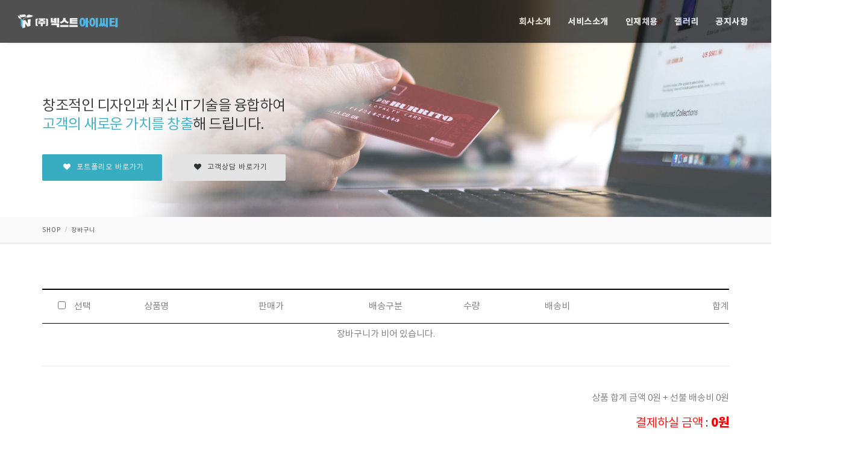

--- FILE ---
content_type: text/html
request_url: http://nextict.co.kr/default/mypage/mypage2.php?sub=03&mode=basketList
body_size: 8136
content:
<!DOCTYPE html>
<html lang="ko">
<head>
<meta charset="euc-kr">
<meta http-equiv="X-UA-Compatible" content="IE=edge">
<title>(주)넥스트아이씨티</title>
<meta name="keywords" content="(주)넥스트아이씨티" />
<meta name="description" content="(주)넥스트아이씨티">
<meta name="author" content="(주)넥스트아이씨티">
<meta property="og:type" content="website"> 
<meta property="og:title" content="(주)넥스트아이씨티">
<meta property="og:description" content="(주)넥스트아이씨티">
<meta property="og:image" content="/bizdemo37204/img/_images/favicon.ico">
<meta property="og:url" content="http://bdmp-005.cafe24.com/bizdemo86447/">
<meta name="viewport" content="width=device-width, minimum-scale=1.0, maximum-scale=1.0, user-scalable=no">
<link rel="shortcut icon" href="/bizdemo37204/img/_images/favicon.ico" type="image/x-icon" />
<link rel="apple-touch-icon" href="/default/img/mobilen/img/apple-touch-icon.png">
<!-- Vendor CSS -->
<link rel="stylesheet" href="/default/img/mobilen/vendor/bootstrap/css/bootstrap-reboot.min.css">
<link rel="stylesheet" href="/default/img/mobilen/vendor/bootstrap/css/bootstrap.min.css">
<link rel="stylesheet" href="/default/img/mobilen/vendor/bootstrap/css/bootstrap-grid.min.css">
<link rel="stylesheet" href="/default/img/mobilen/vendor/tether/tether.min.css" />
<link href="/default/img/mobilen/css/header.css" rel="stylesheet" />
<link rel="stylesheet" href="/default/img/mobilen/vendor/font-awesome/css/font-awesome.min.css">
<link rel="stylesheet" href="/default/img/mobilen/css/streamline-icon.css" rel="stylesheet" />
<link rel="stylesheet" href="/default/img/mobilen/vendor/owl-carousel/owl.theme.css" />
<link rel="stylesheet" href="/default/img/mobilen/vendor/owl-carousel/owl.carousel.css" />
<link rel="stylesheet" href="/default/img/mobilen/vendor/magnific-popup/magnific-popup.css" />
<link rel="stylesheet" href="/default/img/mobilen/vendor/lite-tooltip/css/litetooltip.css" />
<link href="/default/img/mobilen/vendor/dzsparallaxer/dzsparallaxer.css" rel="stylesheet" />
<link href="/default/img/mobilen/vendor/dzsparallaxer/dzsscroller/scroller.css" rel="stylesheet" />
<link href="/default/img/mobilen/vendor/dzsparallaxer/advancedscroller/plugin.css" rel="stylesheet" />
<link rel="stylesheet" href="/default/img/mobilen/vendor/PricingTablesInspiration/css/component.css" />
<link rel="stylesheet" href="/default/img/mobilen/vendor/PricingTablesInspiration/css/icons.css" />
<link rel="stylesheet" href="/default/img/mobilen/vendor/PricingTablesInspiration/css/demo.css" />
<!-- Theme Custom CSS -->
<link href="/default/img/mobilen/css/main.css?ver=EX0101" rel="stylesheet" />
<link href="/default/img/mobilen/css/main-shortcodes.css" rel="stylesheet" />
<link href="/default/img/mobilen/css/form-element.css" rel="stylesheet" />
<link href="/default/img/mobilen/css/animation.css" rel="stylesheet" />
<link href="/default/img/mobilen/css/bg-stylish.css" rel="stylesheet" />
<link href="/default/img/mobilen/css/responsive.css" rel="stylesheet" />
<link href="/default/img/mobilen/css/utilities.css" rel="stylesheet" />
<link href="/default/img/mobilen/css/portfolio.css" rel="stylesheet" />
<link href="/default/img/mobilen/css/font-icons.css" rel="stylesheet" />
<link href="/default/img/mobilen/css/skins/default.css" rel="stylesheet" />
<link href="/default/img/mobilen/vendor/animate/animate.min.css" rel="stylesheet" />
<!-- Theme CSS -->
<link rel="stylesheet" href="/default/img/mobilen/css/custom.css?ver=EX0101">
<script src="/default/img/mobilen/vendor/jquery/jquery.js"></script>
<script src="/default/img/mobilen/vendor/jquery/jquery-migrate.min.js"></script>
<script>function blockEvent(e){console.log("blockEvent:"+e);if(e){e.preventDefault();}else{event.keyCode=0;event.returnValue=false;}}
function _stopEvent(e){if(window.event){window.event.cancelBubble=true;window.event.returnValue=false;}
if(e&&e.stopPropagation&&e.preventDefault){e.stopPropagation();e.preventDefault();}}
function _addEvent(element,eventType,handler){if(window.addEventListener){element.addEventListener(eventType,handler,false)}else{if(window.attachEvent){element.attachEvent("on"+eventType,handler)}}}
function _addBlockEvent(){_addEvent(document,"dragstart",_stopEvent);_addEvent(document,"selectstart",_stopEvent);_addEvent(document,"contextmenu",_stopEvent);if(document.body&&document.body.style.MozUserSelect!=undefined){document.body.style.MozUserSelect="none"}}
document.onkeydown=function(e){var code=document.all?event.keyCode:e.keyCode;var ctrl=document.all?event.ctrlKey:e.ctrlKey;if(ctrl&&(code==86||code==67)){blockEvent(e);}}
function clickIE4(){if(event.button==2){event.keyCode=0;event.returnValue=false;return false;}}
function clickNS4(e){if(document.layers||document.getElementById&&!document.all){if(e.which==2||e.which==3){blockEvent(e);return false;}}}
function rightbutton(e)
{if(navigator.appName=='Netscape'&&(e.which==3||e.which==2))
return false;else if(navigator.appName=='Microsoft Internet Explorer'&&(event.button==2||event.button==3))
{alert("오른쪽 마우스 사용을 허용하지 않습니다.");return false;}
return true;}
_addBlockEvent();</script>
</head>
<body>
<div class="wrapper">
    <!--Header-->
<header id="header" class="header-narrow header-full-width header-semi-transparent" data-plugin-options="{'stickyEnabled': false, 'stickyEnableOnBoxed': true, 'stickyEnableOnMobile': true, 'stickyStartAt': 42, 'stickySetTop': '-42px', 'stickyChangeLogo': true}">
<div class="header-body">
    <div class="header-top header-semi-transparent">
<!--

        <div class="header-container container">
            <div class="header-row py-1">
                <div class="header-column justify-content-start">
                    <div class="header-row">
                        <nav class="header-nav-top">
                        <ul class="nav nav-pills">
                                                        <li class="nav-item">
                            <a class="nav-link" href="/default/member/login.php"><i class="fa fa-angle-right"></i> 로그인</a>
                            </li>
                            <li class="nav-item">
                            <a class="nav-link" href="/default/member/join.php?com_member_basic=agreement_form"><i class="fa fa-angle-right"></i> 회원가입</a>
                            </li>
                                                    </ul>
                        </nav>
                    </div>
                </div>
                <div class="header-column justify-content-end">
                    <div class="header-row">
                        <nav class="header-nav-top">
                        <ul class="nav nav-pills">
                            <li class="nav-item dropdown ml-5">
                            <a class="nav-link" href="#" role="button" id="dropdownLanguage" data-toggle="dropdown" aria-haspopup="true" aria-expanded="false">
                            <i class="fa fa-shopping-bag" aria-hidden="true"></i> 마이쇼핑
                            <i class="fa fa-angle-down"></i>
                            </a>
                            <div class="dropdown-menu" aria-labelledby="dropdownLanguage">
                                <a class="dropdown-item" href="/default/mypage/mypage2.php?topmenu=m&left=2&mode=basketList"><i class="fa fa-shopping-cart" aria-hidden="true"></i> 장바구니</a>
                                <a class="dropdown-item" href="/default/mypage/mypage3.php?topmenu=m&left=3&mode=interestList"><i class="fa fa-eye" aria-hidden="true"></i> 관심상품</a>
                                <a class="dropdown-item" href="/default/mypage/mypage1.php?topmenu=m&left=1"><i class="fa fa-truck" aria-hidden="true"></i> 주문조회</a>
                            </div>
                            </li>
                        </ul>
                        <ul class="nav nav-pills">
                            <li class="nav-item dropdown ml-5">
                            <a class="nav-link" href="#" role="button" id="dropdownLanguage" data-toggle="dropdown" aria-haspopup="true" aria-expanded="false">
                            <img src="/default/img/mobilen/img/blank.gif" class="flag flag-kr" alt="한국어" />
                            <i class="fa fa-angle-down"></i>
                            </a>
                            <div class="dropdown-menu" aria-labelledby="dropdownLanguage">
                                <a class="dropdown-item" href="/default/"><img src="/default/img/mobilen/img/blank.gif" class="flag flag-kr" alt="한국어" /> 한국어</a>
                                <a class="dropdown-item" href="#"><img src="/default/img/mobilen/img/blank.gif" class="flag flag-us" alt="English" /> English</a>
                                <a class="dropdown-item" href="#"><img src="/default/img/mobilen/img/blank.gif" class="flag flag-cn" alt="中國語" /> 中國語</a>
                                <a class="dropdown-item" href="#"><img src="/default/img/mobilen/img/blank.gif" class="flag flag-jp" alt="日本語" /> 日本語</a>
                            </div>
                            </li>
                        </ul>
                        <ul class="header-social-icons social-icons d-none d-sm-block">
                            <li class="social-icons-facebook"><a href="http://www.facebook.com/" target="_blank" title="Facebook"><i class="fa fa-facebook"></i></a></li>
                            <li class="social-icons-instagram"><a href="http://www.instagram.com/" target="_blank" title="Instagram"><i class="fa fa-instagram"></i></a></li>
                            <li class="social-icons-youtube"><a href="http://www.youtube.com/" target="_blank" title="Youtube"><i class="fa fa-youtube"></i></a></li>
                        </ul>
                        </nav>
                    </div>
                </div>
            </div>
        </div>
    </div>
-->
    <div class="header-container container">
        <div class="header-row">
            <div class="header-column">
                <div class="header-row">
                    <a href="/default/"><div class="header-logo"></div></a>
                </div>
            </div>
            <div class="header-column justify-content-end">
                <div class="header-row">
                    <div class="header-nav header-nav-dark-dropdown header-nav-top-line">
                        <div class="header-nav-main header-nav-main-square header-nav-main-effect-2 header-nav-main-sub-effect-1">
                            <nav class="collapse">
                            <ul class="nav nav-pills" id="mainNav">
                                <li class="dropdown">
                                <a class="dropdown-item dropdown-toggle" href="#">회사소개</a>
                                <ul class="dropdown-menu">
<!--
                                    <li>
                                    <a class="dropdown-item" href="/default/sub1/sub11.php">회사소개 1</a>
                                    </li>
-->
                                    <li>
                                    <a class="dropdown-item" href="/default/sub1/sub12.php">회사소개</a>
                                    </li>
<!--
                                    <li>
                                    <a class="dropdown-item" href="/default/sub1/sub13.php">회사소개 3</a>
                                    </li>
                                    <li>
                                    <a class="dropdown-item" href="/default/sub1/sub14.php">회사소개 4</a>
                                    </li>
-->
                                    <li>
                                    <a class="dropdown-item" href="/default/sub1/sub15.php">조직도</a>
                                    </li>
<!--
                                    <li>
                                    <a class="dropdown-item" href="/default/sub1/sub16.php">임직원소개 2</a>
                                    </li>
                                    <li>
                                    <a class="dropdown-item" href="/default/sub1/sub17.php">조직도</a>
                                    </li>
-->
                                    <li>
                                    <a class="dropdown-item" href="/default/sub1/sub18.php">오시는길</a>
                                    </li>
<!--
                                    <li>
                                    <a class="dropdown-item" href="/default/sub1/sub19.php">오시는길 2</a>
                                    </li>
-->
                                    <li>
                                    <a class="dropdown-item" href="/default/sub1/sub21.php">회사연혁</a>
                                    </li>
                                          <li>
                                    <a class="dropdown-item" href="/default/sub2/sub27.php">협력사</a>
                                    </li>
                                </ul>
                                </li>
                                <li class="dropdown">
                                <a class="dropdown-item dropdown-toggle" href="#">서비스소개</a>
                                <ul class="dropdown-menu">
<!--
                                    <li>
                                    <a class="dropdown-item" href="/default/sub2/sub21.php">사업소개 1</a>
                                    </li>
-->

                                           <li>
                                    <a class="dropdown-item" href="/default/sub2/sub29.php">시스템통합</a>
                                    </li>
                                    <li>
                                    <a class="dropdown-item" href="/default/sub2/sub22.php">IT Outsourcing</a>
                                    </li>
<!--
                                    <li>
                                    <a class="dropdown-item" href="/default/sub2/sub23.php">사업소개 3</a>
                                    </li>
                                    <li>
                                    <a class="dropdown-item" href="/default/sub2/sub24.php">사업소개 4</a>
                                    </li>
                                    <li>
                                    <a class="dropdown-item" href="/default/sub2/sub25.php">사업소개 5</a>
                                    </li>
                                    <li>
                                    <a class="dropdown-item" href="/default/sub2/sub26.php">사업소개 6</a>
                                    </li>
                                    <li>
                                    <a class="dropdown-item" href="/default/sub2/sub27.php">협력사 소개</a>
                                    </li>
                                    <li>
                                    <a class="dropdown-item" href="/default/sub2/sub28.php">가격표</a>
                                    </li>
-->
                                </ul>
                                </li>
                                 <li class="dropdown">
                                <a class="dropdown-item dropdown-toggle" href="#">인재채용</a>
                                <ul class="dropdown-menu">
                                    <li>
                                    <a class="dropdown-item" href="/default/sub2/sub21.php">채용안내</a>
                                    </li>
                                <li>
                                    <a class="dropdown-item" href="/default/sub2/sub13.php">사내 복지혜택</a>
                                    </li>
                                <li>
                                    <a class="dropdown-item" href="/default/sub5/sub57.php">채용공고</a>
                                    </li>
                                </ul>
                                </li>
                                <li class="dropdown">
                                <a class="dropdown-item dropdown-toggle" href="#">갤러리</a>
                                <ul class="dropdown-menu">
                                     <li>
                                    <a class="dropdown-item" href="/default/sub3/portfoliogrid2columns.php">사내시설</a>
                                    </li>
                                     <li>
                                    <a class="dropdown-item" href="/default/sub4/sub41.php">사내행사</a>
                                    </li>
<!--
                                    <li class="dropdown-submenu">
                                    <a class="dropdown-item" href="#">Layouts</a>
                                    <ul class="dropdown-menu">
                                        <li><a class="dropdown-item" href="/default/sub3/portfoliogrid2columns.php">2 Columns</a></li>
                                        <li><a class="dropdown-item" href="/default/sub3/portfoliogrid3columns.php">3 Columns</a></li>
                                        <li><a class="dropdown-item" href="/default/sub3/portfoliogrid4columns.php">4 Columns</a></li>
                                        <li><a class="dropdown-item" href="/default/sub3/portfoliogrid5columns.php">5 Columns</a></li>
                                        <li><a class="dropdown-item" href="/default/sub3/portfoliogridfullwidth.php">Full Width</a></li>
                                        <li><a class="dropdown-item" href="/default/sub3/portfoliogridfullwidthnomargins.php">Full Width No Margins</a></li>
                                    </ul>
                                    </li>
                                    <li class="dropdown-submenu">
                                    <a class="dropdown-item" href="#">Portfolio Styles</a>
                                    <ul class="dropdown-menu">
                                        <li><a class="dropdown-item" href="/default/sub3/portfoliogridclassic.php">Grid Classic</a></li>
                                        <li><a class="dropdown-item" href="/default/sub3/portfoliogridoverlay.php">Grid Overlay</a></li>
                                        <li><a class="dropdown-item" href="/default/sub3/portfoliogridtransform.php">Grid Transform</a></li>
                                        <li><a class="dropdown-item" href="/default/sub3/portfoliomasonryoverlay.php">Masonry Overlay</a></li>
                                        <li><a class="dropdown-item" href="/default/sub3/portfoliomasonryslider.php">Masonry Slider</a></li>
                                        <li><a class="dropdown-item" href="/default/sub3/portfoliogridmasonryfw.php">Full With Masonry</a></li>
                                    </ul>
                                    </li>
                                    <li class="dropdown-submenu">
                                    <a class="dropdown-item" href="#">Single Project</a>
                                    <ul class="dropdown-menu">
                                        <li><a class="dropdown-item" href="/default/sub3/portfoliosinglesmallslider.php">Small Slider</a></li>
                                        <li><a class="dropdown-item" href="/default/sub3/portfoliosinglewideslider.php">Wide Slider</a></li>
                                        <li><a class="dropdown-item" href="/default/sub3/portfoliosinglefullwidthslider.php">Full Width Slider</a></li>
                                        <li><a class="dropdown-item" href="/default/sub3/portfoliosinglegallery.php">Gallery</a></li>
                                    </ul>
                                    </li>
-->
                                </ul>
                                </li>
<!--
                                <li class="dropdown">
                                <a class="dropdown-item dropdown-toggle" href="#">BLOG</a>
                                <ul class="dropdown-menu">
                                    <li>
                                    <a class="dropdown-item" href="/default/sub4/sub41.php">블로그 1</a>
                                    </li>
                                    <li>
                                    <a class="dropdown-item" href="/default/sub4/sub42.php">블로그 2</a>
                                    </li>
                                    <li>
                                    <a class="dropdown-item" href="/default/sub4/sub43.php">블로그 3</a>
                                    </li>
                                    <li>
                                    <a class="dropdown-item" href="/default/sub4/sub44.php">블로그 4</a>
                                    </li>
                                </ul>
                                </li>
-->
                                <li class="dropdown">
                                <a class="dropdown-item dropdown-toggle" href="#">공지사항
</a>
                                <ul class="dropdown-menu">
                                    <li>
                                    <a class="dropdown-item" href="/default/sub5/sub51.php">공지사항</a>
                                    </li>
                                    <li>
                                    <a class="dropdown-item" href="/default/sub5/sub52.php">자주묻는질문</a>
                                    </li>
                                    <li>
                                    <a class="dropdown-item" href="/default/sub5/sub53.php">이벤트</a>
                                    </li>
<!--
                                    <li>
                                    <a class="dropdown-item" href="/default/sub5/sub54.php">제휴문의</a>
                                    </li>
-->
                                    <li>
                                    <a class="dropdown-item" href="/default/sub5/sub55.php">자료실</a>
                                    </li>
<!--
                                    <li>
                                    <a class="dropdown-item" href="/default/sub5/sub57.php">채용공고</a>
                                    </li>
                                    <li>
                                    <a class="dropdown-item" href="/default/sub5/sub58.php">제휴사소개</a>
                                    </li>
                                    <li>
                                    <a class="dropdown-item" href="/default/sub5/sub56.php">미디어자료</a>
                                    </li>
                                    <li>
                                    <a class="dropdown-item" href="/default/sub5/sub59.php">고객리뷰</a>
                                    </li>
-->
                                </ul>
                                </li>
<!--
                                <li class="dropdown dropdown-mega">
                                <a class="dropdown-item dropdown-toggle" href="#">Elements</a>
                                <ul class="dropdown-menu">
                                    <li>
                                    <div class="dropdown-mega-content">
                                        <div class="row">
                                            <div class="col-lg-3">
                                                <span class="dropdown-mega-sub-title">Elements One</span>
                                                <ul class="dropdown-mega-sub-nav">
                                                    <li><a class="dropdown-item" href="/default/elements/accordions.php"><i class="fa fa-plus-circle"></i>Accordions</a></li>
                                                    <li><a class="dropdown-item" href="/default/elements/alerts.php"> <i class="fa fa-exclamation" aria-hidden="true"></i>Alert Messages</a></li>
                                                    <li><a class="dropdown-item" href="/default/elements/animations.php"><i class="fa fa-bars"></i>Animations</a></li>
                                                    <li><a class="dropdown-item" href="/default/elements/blockquotes.php"><i class="fa fa-quote-left"></i>Blockquotes</a></li>
                                                    <li><a class="dropdown-item" href="/default/elements/bscarousel.php"><i class="fa fa-paper-plane"></i>Bootstrap Carousel</a></li>
                                                    <li><a class="dropdown-item" href="/default/elements/buttons.php"><i class="fa fa-external-link" aria-hidden="true"></i>Buttons</a></li>
                                                    <li><a class="dropdown-item" href="/default/elements/vertexcards.php"><i class="fa fa-th-large" aria-hidden="true"></i>Cards</a></li>
                                                    <li><a class="dropdown-item" href="/default/elements/calltoactions.php"><i class="fa fa-bullhorn"></i>Call To Actions</a></li>
                                                    <li><a class="dropdown-item" href="/default/elements/circlecharts.php"><i class="fa fa-pie-chart" aria-hidden="true"></i>Circle Charts</a></li>
                                                    <li><a class="dropdown-item" href="/default/elements/clients.php"><i class="fa fa-globe"></i>Clients & Brands</a></li>
                                                </ul>
                                            </div>
                                            <div class="col-lg-3">
                                                <span class="dropdown-mega-sub-title">Elements Two</span>
                                                <ul class="dropdown-mega-sub-nav">
                                                    <li><a class="dropdown-item" href="/default/elements/counters.php"><i class="fa fa-star-o"></i>Counters</a></li>
                                                    <li><a class="dropdown-item" href="/default/elements/contentcarousels.php"><i class="fa fa-exchange" aria-hidden="true"></i>Content Carousels</a></li>
                                                    <li><a class="dropdown-item" href="/default/elements/datatables.php"><i class="fa fa-table"></i>Data Tables</a></li>
                                                    <li><a class="dropdown-item" href="/default/elements/gridsystem.php"><i class="fa fa-th"></i>Grid System</a></li>
                                                    <li><a class="dropdown-item" href="/default/elements/headings.php"><i class="fa fa-header"></i>Headings</a></li>
                                                    <li><a class="dropdown-item" href="/default/elements/hrdividers.php"><i class="fa fa-minus" aria-hidden="true"></i>Hr & Dividers</a></li>
                                                    <li><a class="dropdown-item" href="/default/elements/iconsfontawesome.php"><i class="fa fa-font-awesome" aria-hidden="true"></i>Icon Font Awesome</a></li>
                                                    <li><a class="dropdown-item" href="/default/elements/iconsstreamlineicons.php"><i class="fa fa-vine" aria-hidden="true"></i>Icon Streamline Icons</a></li>
                                                    <li><a class="dropdown-item" href="/default/elements/iconboxes.php"><i class="fa fa-list-alt"></i>Icon Box</a></li>
                                                    <li><a class="dropdown-item" href="/default/elements/iconlists.php"><i class="fa fa-list"></i>Icon List</a></li>
                                                </ul>
                                            </div>
                                            <div class="col-lg-3">
                                                <span class="dropdown-mega-sub-title">Elements Three</span>
                                                <ul class="dropdown-mega-sub-nav">
                                                    <li><a class="dropdown-item" href="/default/elements/imagehovers.php"><i class="fa fa-picture-o"></i>Image Hover Effect 1</a></li>
                                                    <li><a class="dropdown-item" href="/default/elements/imagehovers2.php"><i class="fa fa-picture-o"></i>Image Hover Effect 2</a></li>
                                                    <li><a class="dropdown-item" href="/default/elements/imagehovers3.php"><i class="fa fa-picture-o"></i>Image Hover Effect 3</a></li>
                                                    <li><a class="dropdown-item" href="/default/elements/lightbox.php"><i class="fa fa-list-alt"></i>Lightbox</a></li>
                                                    <li><a class="dropdown-item" href="/default/elements/modals.php"><i class="fa fa-search-plus" aria-hidden="true"></i>Modals</a></li>
                                                    <li><a class="dropdown-item" href="/default/elements/paginations.php"><i class="fa fa-pagelines"></i>Paginations</a></li>
                                                    <li><a class="dropdown-item" href="/default/elements/platformblocks.php"><i class="fa fa-credit-card"></i>Platform Blocks</a></li>
                                                    <li><a class="dropdown-item" href="/default/elements/popovers.php"><i class="fa fa-tasks"></i>Popovers</a></li>
                                                    <li><a class="dropdown-item" href="/default/elements/pricingtables.php"><i class="fa fa-money"></i>Pricing Tables</a></li>
                                                    <li><a class="dropdown-item" href="/default/elements/pricingtables2.php"><i class="fa fa-money"></i>Pricing Tables Alt</a></li>
                                                </ul>
                                            </div>
                                            <div class="col-lg-3">
                                                <span class="dropdown-mega-sub-title">Elements Four</span>
                                                <ul class="dropdown-mega-sub-nav">
                                                    <li><a class="dropdown-item" href="/default/elements/processsteps.php"><i class="fa fa-long-arrow-right" aria-hidden="true"></i>Process Steps</a></li>
                                                    <li><a class="dropdown-item" href="/default/elements/progressbars.php"><i class="fa fa-tasks"></i>Progress Bars</a></li>
                                                    <li><a class="dropdown-item" href="/default/elements/promobars.php"><i class="fa fa-leaf"></i>Promo Bars</a></li>
                                                    <li><a class="dropdown-item" href="/default/elements/sectionarrows.php"><i class="fa fa-map"></i>Section Arrows</a></li>
                                                    <li><a class="dropdown-item" href="/default/elements/socialicons.php"><i class="fa fa-share-alt"></i>Social Icons</a></li>
                                                    <li><a class="dropdown-item" href="/default/elements/tabs.php"><i class="fa fa-star"></i>Tabs</a></li>
                                                    <li><a class="dropdown-item" href="/default/elements/testimonials.php"><i class="fa fa-quote-right"></i>Testimonials</a></li>
                                                    <li><a class="dropdown-item" href="/default/elements/tooltips.php"><i class="fa fa-thumb-tack"></i>Tooltips </a></li>
                                                    <li><a class="dropdown-item" href="/default/elements/typograpy.php"><i class="fa fa-text-height"></i>Typograpy</a></li>
                                                </ul>
                                            </div>
                                        </div>
                                    </div>
                                    </li>
                                </ul>
                                </li>
-->
<!--
                                <li class="dropdown">
                                <a class="dropdown-item dropdown-toggle" href="#">SHOPPING</a>
                                <ul class="dropdown-menu">
                                    <li>
                                    <a class="dropdown-item" href="/default/mall/mall1.php?mode=list&cate_code=CA100001">분류 - 1</a>
                                    </li>
                                    <li>
                                    <a class="dropdown-item" href="/default/mall/mall1.php?mode=list&cate_code=CA100002">분류 - 2</a>
                                    </li>
                                    <li>
                                    <a class="dropdown-item" href="/default/mall/mall1.php?mode=list&cate_code=CA100003">분류 - 3</a>
                                    </li>
                                    <li>
                                </ul>
                                </li>
-->
                            </ul>
                            </nav>
                        </div>
                        <button class="btn header-btn-collapse-nav" data-toggle="collapse" data-target=".header-nav-main nav">
                        <i class="fa fa-bars"></i>
                        </button>
                    </div>
                </div>
            </div>
        </div>
    </div>
</div>
</header>
<!--End Header-->
    <div class="page">
        <div class="page-inner p-none no-border">
            <section class="dzsparallaxer auto-init height-is-based-on-content use-loading mode-scroll loaded dzsprx-readyall">
            <div class="divimage dzsparallaxer--target w-100 h-100" style="background-image: url(/default/img/mobilen/img/mall/sub-malltop.jpg);">
            </div>
            <div class="container pt-150 pb-50">
                <div class="row">
                    <div class="col-sm-12">
                        <h1 class="section-title">
                        창조적인 디자인과 최신 IT기술을 융합하여<br /><strong>고객의 새로운 가치를 창출</strong>해 드립니다.
                        </h1>
                        <div class="clearfix pt-xl">
                            <a href="#" class="btn btn-primary mr-md"><i class="fa fa-heart"></i> <strong class="text-white">포트폴리오 바로가기</strong></a>
                            <a href="#" class="btn btn-default"><i class="fa fa-heart"></i> 고객상담 바로가기</a>
                        </div>
                    </div>
                </div>
            </div>
            </section>
            <section class="page-header breadcrumb-after-image">
            <div class="container">
                <div class="row">
                    <div class="col-sm-12">
                        <ol class="breadcrumb">
                            <li><a href="#">SHOP</a></li>
                            <li><a href="#">장바구니</a></li>
                        </ol>
                    </div>
                </div>
            </div>
            </section>
            <section class="section-primary">
            <div class="container">
                    <script language="JavaScript" src="/cjs/javascript.lib.js"></script>
<script language="JavaScript" src="/cjs/ecshop/ecshop.js"></script>
<style>
@media screen and (max-width: 767px) {
.basket {font-size:13px;}
.basket .btn{padding: 10px 15px;}
h3 {font-size:16px;}
h2 {font-size:20px;}
}
.basket .col-md-12 {padding-left: 0px;padding-right: 0px;}
.basket .col-md-2, .col-md-1 {padding:10px 0px;}
.basket .col-md-3{text-align:center;padding:5px 0px;vertical-align:middle;}
.basket .col-md-9{vertical-align:middle;}
.basket .row {margin-right: 0px; margin-left: 0px;padding:5px 0px}
#btn .col-md-3{text-align:center;padding:0px 15px;vertical-align:middle;}
.price{text-align:center;vertical-align:middle;}
dd { width: 100%;}
.basket input{width:35px !important}
#sum, #sum_price{color:#ff0000;font-weight:bold}
.vgoods_img4{width:50%;height:auto;}
@media screen and (max-width: 767px) { 
.vgoods_img4{width:100%;height:auto;}
}
.mt-6{margin-top:6px;}
</style>
<div class='basket'>
    <form name="basket_form" method="post">
    <div class="row" style="border-top:2px solid #000;border-bottom:1px solid #000;">
        <div class="col-md-1 col text-center"><input title='input' type="checkbox" id="id_all_select" onclick="checkboxAllSelect(this)"> 선택</div>
        <div class="col-md-2 col text-center">상품명</div>
        <div class="col-md-2 col text-center">판매가</div>
        <div class="col-md-2 col text-center">배송구분</div>
        <div class="col-md-1 col text-center">수량</div>
        <div class="col-md-2 col text-center">배송비</div>
        <div class="col-md-2 col text-right">합계</div>
    </div>
        <div class="row align-items-center">
        <div class="col-md-12 col text-center">
            장바구니가 비어 있습니다.
        </div>
    </div>
    </form>
        <hr class="medium" />
    <div class="row align-items-center">
        <div class="col-md-12 text-right" id='total_order'>
            <p>상품 합계 금액 0원 + 선불 배송비 0원</p>
            <h3><span id='sum'>결제하실 금액</span> : <span id='sum_price' class="notokr-black">0원</span></h3>
        </div>
    </div>
    <hr class="medium" />
    <div id="btn" class="row">
  <div class="col-md-6"></div>
  <div class="col-md-6 text-right">
        <div class="col-md-3 col-6 f-left">
            <a href='#' class="btn btn-danger" onclick="document.getElementById('id_all_select').checked=true;checkboxAllSelect(document.getElementById('id_all_select'));allOrderAct('/default/mypage/order_step2.php?topmenu=4&left=&mode=orderWrite');">
            전체상품주문
            </a>
  </div>
  <div class="col-md-3 col-6 f-left">
            <a href='#' class="btn btn-danger" onclick="allOrderAct('/default/mypage/order_step2.php?topmenu=&mode=orderWrite')">
            선택상품주문
            </a>
  </div>
  <div class="col-md-3 col-6 f-left">
            <a href='#' class="btn btn-default" onclick="selectDelete('/default/mypage/mypage2.php?topmenu=&left=&mode=basketDeleteAct')">
            선택상품삭제
            </a>
  </div>
  <div class="col-md-3 col-6 f-left">
            <a href='/default/mall/mall1.php?topmenu=p&mode=list' class="btn btn-default">
            쇼핑계속
            </a>
        </div>
  </div>
    </div>
</div>
            </div>
            </section>
        </div>
        <footer class="footer footer-2 footer-dark" id="footer-2">
<div class="main">
    <div class="container">
        <div class="row">
            <div class="col-md-4 col-sm-6 mb-30-xs">
                <section>
<!--
                <img alt="logo" src="/default/img/mobilen/img/logo-white.png" class="mb-20">
-->
                <img alt="logo" src="/bizdemo37204/img/_images/logo_white.png" class="mb-20">
                <ul class="pl-none">
                    <li class="mb-40">
                    <p><i class="fa fa-map-marker"></i> 서울특별시 구로구 구로동 851 한화비즈메트로1차 304호<br>
     (도로명 : 서울 구로구 디지털로 242 한화비즈메트로1차 304호)</p>
                    </li>
                    <li>
                    <p><i class="fa fa-phone"></i> (02) 2621 - 6363</p>
                    </li>
                    <li>
                    <p><i class="fa fa-fax"></i> (02) 2621 - 6364</p>
                    </li>
                    <li>
                    <p><i class="fa fa-envelope"></i> <a href="mailto:mail@example.com">msj5334@nextict.co.kr</a></p>
                    </li>
                </ul>
                </section>
            </div>
            <div class="col-md-2 col-sm-6">
            </div>
            <div class="col-md-3 col-sm-6 mb-30-xs">
                <section>
                <div class="heading">
                    <h3 class="title">공지사항</h3>
                </div>
                <!-- 게시판 시작 --------------------------------------------------------->
<link rel="StyleSheet" href="/bizdemo128714/inc/board/board_12.css" type="text/css">


<table border="0" cellspacing="0" cellpadding="0" width="300" class='board_output'>
 <tr>
  <td>
<!--   <table border='0' cellspacing='0' cellpadding='0' width='100%' bgcolor="#FFFFFF" background="" class='board_output'> -->
<table border='0' cellspacing='0' cellpadding='0' width='100%' class='board_output'>

    <tr class='board_output_12_tr'><td width='1%'><img alt='' src='/bizdemo128714/img/component/board/board_12/output_ol.gif' border='0' align='absmiddle'></td><td width='71%' style='word-break:break-all;overflow:hidden;' class='bd_out1'><a href='/bizdemo128714/sub5/sub51.php?sub=01&com_board_basic=read_form&com_board_idx=106&com_board_id=12'>부고 알립니다.  <font style='color:#FA7B1B;font-size:11px;font-weight:bold;'>HIT</font> </a> </td><td align='center' style='word-break:break-all;overflow:hidden;'>경영지원팀</td></tr><tr class='board_output_12_tr'><td width='1%'><img alt='' src='/bizdemo128714/img/component/board/board_12/output_ol.gif' border='0' align='absmiddle'></td><td width='71%' style='word-break:break-all;overflow:hidden;' class='bd_out1'><a href='/bizdemo128714/sub5/sub51.php?sub=01&com_board_basic=read_form&com_board_idx=105&com_board_id=12'>2024년도 인사 발령 및 하반기..  <font style='color:#FA7B1B;font-size:11px;font-weight:bold;'>HIT</font> </a> </td><td align='center' style='word-break:break-all;overflow:hidden;'>경영지원팀</td></tr><tr class='board_output_12_tr'><td width='1%'><img alt='' src='/bizdemo128714/img/component/board/board_12/output_ol.gif' border='0' align='absmiddle'></td><td width='71%' style='word-break:break-all;overflow:hidden;' class='bd_out1'><a href='/bizdemo128714/sub5/sub51.php?sub=01&com_board_basic=read_form&com_board_idx=104&com_board_id=12'>[부고] 김남욱 개발자 외조부..  <font style='color:#FA7B1B;font-size:11px;font-weight:bold;'>HIT</font> </a> </td><td align='center' style='word-break:break-all;overflow:hidden;'>경영지원팀</td></tr><tr class='board_output_12_tr'><td width='1%'><img alt='' src='/bizdemo128714/img/component/board/board_12/output_ol.gif' border='0' align='absmiddle'></td><td width='71%' style='word-break:break-all;overflow:hidden;' class='bd_out1'><a href='/bizdemo128714/sub5/sub51.php?sub=01&com_board_basic=read_form&com_board_idx=103&com_board_id=12'>2024 법정의무교육 공지  <font style='color:#FA7B1B;font-size:11px;font-weight:bold;'>HIT</font> </a> </td><td align='center' style='word-break:break-all;overflow:hidden;'>경영지원팀</td></tr><tr class='board_output_12_tr'><td width='1%'><img alt='' src='/bizdemo128714/img/component/board/board_12/output_ol.gif' border='0' align='absmiddle'></td><td width='71%' style='word-break:break-all;overflow:hidden;' class='bd_out1'><a href='/bizdemo128714/sub5/sub51.php?sub=01&com_board_basic=read_form&com_board_idx=102&com_board_id=12'>풍성한 한가위 보내세요 ^^  <font style='color:#FA7B1B;font-size:11px;font-weight:bold;'>HIT</font> </a> </td><td align='center' style='word-break:break-all;overflow:hidden;'>경영지원팀</td></tr>
   </table>
  </td>
 </tr>
 <!--more-->
</table>
<!-- 게시판 끝---------------------------------------------------------------------------------------->
                </section>
            </div>
            <div class="col-md-3 col-sm-6">
                <section>
                <div class="heading">
                    <h3 class="title">자료실</h3>
                </div>
                <!-- 게시판 시작 --------------------------------------------------------->
<link rel="StyleSheet" href="/bizdemo128714/inc/board/board_3.css" type="text/css">


<table border="0" cellspacing="0" cellpadding="0" width="300" class='board_output'>
 <tr>
  <td>
<!--   <table border='0' cellspacing='0' cellpadding='0' width='100%' bgcolor="#FFFFFF" background="" class='board_output'> -->
<table border='0' cellspacing='0' cellpadding='0' width='100%' class='board_output'>

    <tr class='board_output_3_tr'><td width='1%'><img alt='' src='/bizdemo128714/img/component/board/board_3/output_ol.gif' border='0' align='absmiddle'></td><td width='71%' style='word-break:break-all;overflow:hidden;' class='bd_out1'><a href='/bizdemo128714/sub5/sub55.php?sub=02&com_board_basic=read_form&com_board_idx=19&com_board_id=3'>직장 내 괴롭힘 관련 사례  <font style='color:#FA7B1B;font-size:11px;font-weight:bold;'>HIT</font> </a> </td><td align='center' style='word-break:break-all;overflow:hidden;'>경영지원팀</td></tr><tr class='board_output_3_tr'><td width='1%'><img alt='' src='/bizdemo128714/img/component/board/board_3/output_ol.gif' border='0' align='absmiddle'></td><td width='71%' style='word-break:break-all;overflow:hidden;' class='bd_out1'><a href='/bizdemo128714/sub5/sub55.php?sub=02&com_board_basic=read_form&com_board_idx=17&com_board_id=3'>08. 휴가계획서 양식  <font style='color:#FA7B1B;font-size:11px;font-weight:bold;'>HIT</font> </a> </td><td align='center' style='word-break:break-all;overflow:hidden;'>경영지원팀</td></tr><tr class='board_output_3_tr'><td width='1%'><img alt='' src='/bizdemo128714/img/component/board/board_3/output_ol.gif' border='0' align='absmiddle'></td><td width='71%' style='word-break:break-all;overflow:hidden;' class='bd_out1'><a href='/bizdemo128714/sub5/sub55.php?sub=02&com_board_basic=read_form&com_board_idx=13&com_board_id=3'>07. 사직서 양식  <font style='color:#FA7B1B;font-size:11px;font-weight:bold;'>HIT</font> </a> </td><td align='center' style='word-break:break-all;overflow:hidden;'>경영지원팀</td></tr><tr class='board_output_3_tr'><td width='1%'><img alt='' src='/bizdemo128714/img/component/board/board_3/output_ol.gif' border='0' align='absmiddle'></td><td width='71%' style='word-break:break-all;overflow:hidden;' class='bd_out1'><a href='/bizdemo128714/sub5/sub55.php?sub=02&com_board_basic=read_form&com_board_idx=12&com_board_id=3'>06. 프로젝트 보고서 양식  <font style='color:#FA7B1B;font-size:11px;font-weight:bold;'>HIT</font> </a> </td><td align='center' style='word-break:break-all;overflow:hidden;'>경영지원팀</td></tr><tr class='board_output_3_tr'><td width='1%'><img alt='' src='/bizdemo128714/img/component/board/board_3/output_ol.gif' border='0' align='absmiddle'></td><td width='71%' style='word-break:break-all;overflow:hidden;' class='bd_out1'><a href='/bizdemo128714/sub5/sub55.php?sub=02&com_board_basic=read_form&com_board_idx=11&com_board_id=3'>05. 주요업무수행 확인서  <font style='color:#FA7B1B;font-size:11px;font-weight:bold;'>HIT</font> </a> </td><td align='center' style='word-break:break-all;overflow:hidden;'>경영지원팀</td></tr>
   </table>
  </td>
 </tr>
 <!--more-->
</table>
<!-- 게시판 끝---------------------------------------------------------------------------------------->
                </section>
            </div>
        </div>
    </div>
</div>
<div class="copyright">
    <div class="container">
        <div class="row">
            <div class="col-sm-6">
                <p class="mb-30-xs">ⓒ NEXTICT, ALL RIGHTS RESERVED, design by (주)넥스트아이씨티</p>
            </div>
<!--
            <div class="col-sm-6">
                <div class="clearfix pull-right f-none-xs">
                    <ul class="list-inline fs-13 mb-none">
                        <li><a href="/default/service_rull.php">이용약관</a></li>
                        <li><a href="/default/personal.php">개인정보처리방침</a></li>
                    </ul>
                </div>
            </div>
-->
        </div>
    </div>
</div>
</footer>
    </div>
</div>
<!-- Vendor -->
<script src="/default/img/mobilen/vendor/jquery/jquery.js"></script>
<script src="/default/img/mobilen/vendor/jquery/jquery.nav.js"></script>
<script src="/default/img/mobilen/vendor/jquery/jquery.validate.js"></script>
<script src="/default/img/mobilen/vendor/jquery.appear/jquery.appear.min.js"></script>
<script src="/default/img/mobilen/vendor/jquery.easing/jquery.easing.min.js"></script>
<script src="/default/img/mobilen/vendor/jquery-cookie/jquery-cookie.min.js"></script>
<script src="/default/img/mobilen/vendor/magnific-popup/jquery.magnific-popup.js"></script>
<script src="/default/img/mobilen/vendor/modernizr/modernizr.min.js"></script>
<script src="/default/img/mobilen/vendor/tether/tether.min.js"></script>
<script src="/default/img/mobilen/vendor/bootstrap/js/popper.js"></script>
<script src="/default/img/mobilen/vendor/bootstrap/js/bootstrap.min.js"></script>
<script src="/default/img/mobilen/vendor/menuzord/menuzord.js"></script>
<script src="/default/img/mobilen/vendor/sticky/jquery.sticky.min.js"></script>
<script src="/default/img/mobilen/vendor/isotope/jquery.isotope.min.js"></script>
<script src="/default/img/mobilen/vendor/respond/respond.js"></script>
<script src="/default/img/mobilen/vendor/images-loaded/imagesloaded.js"></script>
<script src="/default/img/mobilen/vendor/owl-carousel/owl.carousel.js"></script>
<script src="/default/img/mobilen/vendor/wow/wow.min.js"></script>
<script src="/default/img/mobilen/vendor/lite-tooltip/js/litetooltip.js"></script>
<script src="/default/img/mobilen/js/theme-plugins.js"></script>
<script src="/default/img/mobilen/js/portfolio.js"></script>
<script src="/default/img/mobilen/vendor/dzsparallaxer/dzsparallaxer.js"></script>
<script src="/default/img/mobilen/vendor/dzsparallaxer/dzsscroller/scroller.js"></script>
<script src="/default/img/mobilen/vendor/dzsparallaxer/advancedscroller/plugin.js"></script>
<!-- Theme Initialization -->
<script src="/default/img/mobilen/js/theme.js"></script>
<!-- Custom JS -->
<script src="/default/img/mobilen/js/custom.js"></script>
</body>
</html>
<script language="javascript" type="text/javascript" src="/cjs/javascript.lib.js?date=1721110582"></script>

<script language="javascript" src="/cjs/board.js"></script>

            <script type="text/javascript">
            var JsHost = (("https:" == document.location.protocol) ? "https://" : "http://");
            var sTime = new Date().getTime();
            document.write(unescape("%3Cscript id='log_script' src='" + JsHost + "blg-jsk.cafe24.com/weblog.js?uid=nextict01&t=" + sTime + "' type='text/javascript'%3E%3C/script%3E"));
            </script>
        

--- FILE ---
content_type: text/html
request_url: http://nextict.co.kr/default/img/mobilen/vendor/jquery/jquery.validate.js
body_size: 7430
content:
/*! jQuery Validation Plugin - v1.11.0 - 2/4/2013
 https://github.com/jzaefferer/jquery-validation
 Copyright (c) 2013 J철rn Zaefferer; Licensed MIT */
(function ($) { $.extend($.fn, { validate: function (options) { if (!this.length) { if (options && options.debug && window.console) { console.warn("Nothing selected, can't validate, returning nothing."); } return; } var validator = $.data(this[0], "validator"); if (validator) { return validator; } this.attr("novalidate", "novalidate"); validator = new $.validator(options, this[0]); $.data(this[0], "validator", validator); if (validator.settings.onsubmit) { this.validateDelegate(":submit", "click", function (event) { if (validator.settings.submitHandler) { validator.submitButton = event.target; } if ($(event.target).hasClass("cancel")) { validator.cancelSubmit = true; } }); this.submit(function (event) { if (validator.settings.debug) { event.preventDefault(); } function handle() { var hidden; if (validator.settings.submitHandler) { if (validator.submitButton) { hidden = $("<input type='hidden'/>").attr("name", validator.submitButton.name).val(validator.submitButton.value).appendTo(validator.currentForm); } validator.settings.submitHandler.call(validator, validator.currentForm, event); if (validator.submitButton) { hidden.remove(); } return false; } return true; } if (validator.cancelSubmit) { validator.cancelSubmit = false; return handle(); } if (validator.form()) { if (validator.pendingRequest) { validator.formSubmitted = true; return false; } return handle(); } else { validator.focusInvalid(); return false; } }); } return validator; }, valid: function () { if ($(this[0]).is("form")) { return this.validate().form(); } else { var valid = true; var validator = $(this[0].form).validate(); this.each(function () { valid &= validator.element(this); }); return valid; } }, removeAttrs: function (attributes) { var result = {}, $element = this; $.each(attributes.split(/\s/), function (index, value) { result[value] = $element.attr(value); $element.removeAttr(value); }); return result; }, rules: function (command, argument) { var element = this[0]; if (command) { var settings = $.data(element.form, "validator").settings; var staticRules = settings.rules; var existingRules = $.validator.staticRules(element); switch (command) { case "add": $.extend(existingRules, $.validator.normalizeRule(argument)); staticRules[element.name] = existingRules; if (argument.messages) { settings.messages[element.name] = $.extend(settings.messages[element.name], argument.messages); } break; case "remove": if (!argument) { delete staticRules[element.name]; return existingRules; } var filtered = {}; $.each(argument.split(/\s/), function (index, method) { filtered[method] = existingRules[method]; delete existingRules[method]; }); return filtered; } } var data = $.validator.normalizeRules($.extend({}, $.validator.classRules(element), $.validator.attributeRules(element), $.validator.dataRules(element), $.validator.staticRules(element)), element); if (data.required) { var param = data.required; delete data.required; data = $.extend({ required: param }, data); } return data; } }); $.extend($.expr[":"], { blank: function (a) { return !$.trim("" + a.value); }, filled: function (a) { return !!$.trim("" + a.value); }, unchecked: function (a) { return !a.checked; } }); $.validator = function (options, form) { this.settings = $.extend(true, {}, $.validator.defaults, options); this.currentForm = form; this.init(); }; $.validator.format = function (source, params) { if (arguments.length === 1) { return function () { var args = $.makeArray(arguments); args.unshift(source); return $.validator.format.apply(this, args); }; } if (arguments.length > 2 && params.constructor !== Array) { params = $.makeArray(arguments).slice(1); } if (params.constructor !== Array) { params = [params]; } $.each(params, function (i, n) { source = source.replace(new RegExp("\\{" + i + "\\}", "g"), function () { return n; }); }); return source; }; $.extend($.validator, { defaults: { messages: {}, groups: {}, rules: {}, errorClass: "invalid", validClass: "valid", errorElement: "em", focusInvalid: true, errorContainer: $([]), errorLabelContainer: $([]), onsubmit: true, ignore: ":hidden", ignoreTitle: false, onfocusin: function (element, event) { this.lastActive = element; if (this.settings.focusCleanup && !this.blockFocusCleanup) { if (this.settings.unhighlight) { this.settings.unhighlight.call(this, element, this.settings.errorClass, this.settings.validClass); } this.addWrapper(this.errorsFor(element)).hide(); } }, onfocusout: function (element, event) { if (!this.checkable(element) && (element.name in this.submitted || !this.optional(element))) { this.element(element); } }, onkeyup: function (element, event) { if (event.which === 9 && this.elementValue(element) === "") { return; } else if (element.name in this.submitted || element === this.lastElement) { this.element(element); } }, onclick: function (element, event) { if (element.name in this.submitted) { this.element(element); } else if (element.parentNode.name in this.submitted) { this.element(element.parentNode); } }, highlight: function (element, errorClass, validClass) { if (element.type === "radio") { this.findByName(element.name).addClass(errorClass).removeClass(validClass).parent().addClass('state-error').removeClass('state-success'); } else { $(element).addClass(errorClass).removeClass(validClass).parent().addClass('state-error').removeClass('state-success'); } }, unhighlight: function (element, errorClass, validClass) { if (element.type === "radio") { this.findByName(element.name).removeClass(errorClass).addClass(validClass).parent().addClass('state-success').removeClass('state-error'); } else { $(element).removeClass(errorClass).addClass(validClass).parent().addClass('state-success').removeClass('state-error'); } } }, setDefaults: function (settings) { $.extend($.validator.defaults, settings); }, messages: { required: "This field is required", remote: "Please fix this field", email: "Please enter a valid email address", url: "Please enter a valid URL", date: "Please enter a valid date", dateISO: "Please enter a valid date (ISO)", number: "Please enter a valid number", digits: "Please enter only digits", creditcard: "Please enter a valid credit card number", equalTo: "Please enter the same value again", maxlength: $.validator.format("Please enter no more than {0} characters"), minlength: $.validator.format("Please enter at least {0} characters"), rangelength: $.validator.format("Please enter a value between {0} and {1} characters long"), range: $.validator.format("Please enter a value between {0} and {1}"), max: $.validator.format("Please enter a value less than or equal to {0}"), min: $.validator.format("Please enter a value greater than or equal to {0}") }, autoCreateRanges: false, prototype: { init: function () { this.labelContainer = $(this.settings.errorLabelContainer); this.errorContext = this.labelContainer.length && this.labelContainer || $(this.currentForm); this.containers = $(this.settings.errorContainer).add(this.settings.errorLabelContainer); this.submitted = {}; this.valueCache = {}; this.pendingRequest = 0; this.pending = {}; this.invalid = {}; this.reset(); var groups = (this.groups = {}); $.each(this.settings.groups, function (key, value) { if (typeof value === "string") { value = value.split(/\s/); } $.each(value, function (index, name) { groups[name] = key; }); }); var rules = this.settings.rules; $.each(rules, function (key, value) { rules[key] = $.validator.normalizeRule(value); }); function delegate(event) { var validator = $.data(this[0].form, "validator"), eventType = "on" + event.type.replace(/^validate/, ""); if (validator.settings[eventType]) { validator.settings[eventType].call(validator, this[0], event); } } $(this.currentForm).validateDelegate(":text, [type='password'], [type='file'], select, textarea, " + "[type='number'], [type='search'] ,[type='tel'], [type='url'], " + "[type='email'], [type='datetime'], [type='date'], [type='month'], " + "[type='week'], [type='time'], [type='datetime-local'], " + "[type='range'], [type='color'] ", "focusin focusout keyup", delegate).validateDelegate("[type='radio'], [type='checkbox'], select, option", "click", delegate); if (this.settings.invalidHandler) { $(this.currentForm).bind("invalid-form.validate", this.settings.invalidHandler); } }, form: function () { this.checkForm(); $.extend(this.submitted, this.errorMap); this.invalid = $.extend({}, this.errorMap); if (!this.valid()) { $(this.currentForm).triggerHandler("invalid-form", [this]); } this.showErrors(); return this.valid(); }, checkForm: function () { this.prepareForm(); for (var i = 0, elements = (this.currentElements = this.elements()) ; elements[i]; i++) { this.check(elements[i]); } return this.valid(); }, element: function (element) { element = this.validationTargetFor(this.clean(element)); this.lastElement = element; this.prepareElement(element); this.currentElements = $(element); var result = this.check(element) !== false; if (result) { delete this.invalid[element.name]; } else { this.invalid[element.name] = true; } if (!this.numberOfInvalids()) { this.toHide = this.toHide.add(this.containers); } this.showErrors(); return result; }, showErrors: function (errors) { if (errors) { $.extend(this.errorMap, errors); this.errorList = []; for (var name in errors) { this.errorList.push({ message: errors[name], element: this.findByName(name)[0] }); } this.successList = $.grep(this.successList, function (element) { return !(element.name in errors); }); } if (this.settings.showErrors) { this.settings.showErrors.call(this, this.errorMap, this.errorList); } else { this.defaultShowErrors(); } }, resetForm: function () { if ($.fn.resetForm) { $(this.currentForm).resetForm(); } this.submitted = {}; this.lastElement = null; this.prepareForm(); this.hideErrors(); this.elements().removeClass(this.settings.errorClass).removeData("previousValue"); }, numberOfInvalids: function () { return this.objectLength(this.invalid); }, objectLength: function (obj) { var count = 0; for (var i in obj) { count++; } return count; }, hideErrors: function () { this.addWrapper(this.toHide).hide(); }, valid: function () { return this.size() === 0; }, size: function () { return this.errorList.length; }, focusInvalid: function () { if (this.settings.focusInvalid) { try { $(this.findLastActive() || this.errorList.length && this.errorList[0].element || []).filter(":visible").focus().trigger("focusin"); } catch (e) { } } }, findLastActive: function () { var lastActive = this.lastActive; return lastActive && $.grep(this.errorList, function (n) { return n.element.name === lastActive.name; }).length === 1 && lastActive; }, elements: function () { var validator = this, rulesCache = {}; return $(this.currentForm).find("input, select, textarea").not(":submit, :reset, :image, [disabled]").not(this.settings.ignore).filter(function () { if (!this.name && validator.settings.debug && window.console) { console.error("%o has no name assigned", this); } if (this.name in rulesCache || !validator.objectLength($(this).rules())) { return false; } rulesCache[this.name] = true; return true; }); }, clean: function (selector) { return $(selector)[0]; }, errors: function () { var errorClass = this.settings.errorClass.replace(" ", "."); return $(this.settings.errorElement + "." + errorClass, this.errorContext); }, reset: function () { this.successList = []; this.errorList = []; this.errorMap = {}; this.toShow = $([]); this.toHide = $([]); this.currentElements = $([]); }, prepareForm: function () { this.reset(); this.toHide = this.errors().add(this.containers); }, prepareElement: function (element) { this.reset(); this.toHide = this.errorsFor(element); }, elementValue: function (element) { var type = $(element).attr("type"), val = $(element).val(); if (type === "radio" || type === "checkbox") { return $("input[name='" + $(element).attr("name") + "']:checked").val(); } if (typeof val === "string") { return val.replace(/\r/g, ""); } return val; }, check: function (element) { element = this.validationTargetFor(this.clean(element)); var rules = $(element).rules(); var dependencyMismatch = false; var val = this.elementValue(element); var result; for (var method in rules) { var rule = { method: method, parameters: rules[method] }; try { result = $.validator.methods[method].call(this, val, element, rule.parameters); if (result === "dependency-mismatch") { dependencyMismatch = true; continue; } dependencyMismatch = false; if (result === "pending") { this.toHide = this.toHide.not(this.errorsFor(element)); return; } if (!result) { this.formatAndAdd(element, rule); return false; } } catch (e) { if (this.settings.debug && window.console) { console.log("Exception occured when checking element " + element.id + ", check the '" + rule.method + "' method.", e); } throw e; } } if (dependencyMismatch) { return; } if (this.objectLength(rules)) { this.successList.push(element); } return true; }, customDataMessage: function (element, method) { return $(element).data("msg-" + method.toLowerCase()) || (element.attributes && $(element).attr("data-msg-" + method.toLowerCase())); }, customMessage: function (name, method) { var m = this.settings.messages[name]; return m && (m.constructor === String ? m : m[method]); }, findDefined: function () { for (var i = 0; i < arguments.length; i++) { if (arguments[i] !== undefined) { return arguments[i]; } } return undefined; }, defaultMessage: function (element, method) { return this.findDefined(this.customMessage(element.name, method), this.customDataMessage(element, method), !this.settings.ignoreTitle && element.title || undefined, $.validator.messages[method], "<strong>Warning: No message defined for " + element.name + "</strong>"); }, formatAndAdd: function (element, rule) { var message = this.defaultMessage(element, rule.method), theregex = /\$?\{(\d+)\}/g; if (typeof message === "function") { message = message.call(this, rule.parameters, element); } else if (theregex.test(message)) { message = $.validator.format(message.replace(theregex, "{$1}"), rule.parameters); } this.errorList.push({ message: message, element: element }); this.errorMap[element.name] = message; this.submitted[element.name] = message; }, addWrapper: function (toToggle) { if (this.settings.wrapper) { toToggle = toToggle.add(toToggle.parent(this.settings.wrapper)); } return toToggle; }, defaultShowErrors: function () { var i, elements; for (i = 0; this.errorList[i]; i++) { var error = this.errorList[i]; if (this.settings.highlight) { this.settings.highlight.call(this, error.element, this.settings.errorClass, this.settings.validClass); } this.showLabel(error.element, error.message); } if (this.errorList.length) { this.toShow = this.toShow.add(this.containers); } if (this.settings.success) { for (i = 0; this.successList[i]; i++) { this.showLabel(this.successList[i]); } } if (this.settings.unhighlight) { for (i = 0, elements = this.validElements() ; elements[i]; i++) { this.settings.unhighlight.call(this, elements[i], this.settings.errorClass, this.settings.validClass); } } this.toHide = this.toHide.not(this.toShow); this.hideErrors(); this.addWrapper(this.toShow).show(); }, validElements: function () { return this.currentElements.not(this.invalidElements()); }, invalidElements: function () { return $(this.errorList).map(function () { return this.element; }); }, showLabel: function (element, message) { var label = this.errorsFor(element); if (label.length) { label.removeClass(this.settings.validClass).addClass(this.settings.errorClass); label.html(message); } else { label = $("<" + this.settings.errorElement + ">").attr("for", this.idOrName(element)).addClass(this.settings.errorClass).html(message || ""); if (this.settings.wrapper) { label = label.hide().show().wrap("<" + this.settings.wrapper + "/>").parent(); } if (!this.labelContainer.append(label).length) { if (this.settings.errorPlacement) { this.settings.errorPlacement(label, $(element)); } else { label.insertAfter(element); } } } if (!message && this.settings.success) { label.text(""); if (typeof this.settings.success === "string") { label.addClass(this.settings.success); } else { this.settings.success(label, element); } } this.toShow = this.toShow.add(label); }, errorsFor: function (element) { var name = this.idOrName(element); return this.errors().filter(function () { return $(this).attr("for") === name; }); }, idOrName: function (element) { return this.groups[element.name] || (this.checkable(element) ? element.name : element.id || element.name); }, validationTargetFor: function (element) { if (this.checkable(element)) { element = this.findByName(element.name).not(this.settings.ignore)[0]; } return element; }, checkable: function (element) { return (/radio|checkbox/i).test(element.type); }, findByName: function (name) { return $(this.currentForm).find("[name='" + name + "']"); }, getLength: function (value, element) { switch (element.nodeName.toLowerCase()) { case "select": return $("option:selected", element).length; case "input": if (this.checkable(element)) { return this.findByName(element.name).filter(":checked").length; } } return value.length; }, depend: function (param, element) { return this.dependTypes[typeof param] ? this.dependTypes[typeof param](param, element) : true; }, dependTypes: { "boolean": function (param, element) { return param; }, "string": function (param, element) { return !!$(param, element.form).length; }, "function": function (param, element) { return param(element); } }, optional: function (element) { var val = this.elementValue(element); return !$.validator.methods.required.call(this, val, element) && "dependency-mismatch"; }, startRequest: function (element) { if (!this.pending[element.name]) { this.pendingRequest++; this.pending[element.name] = true; } }, stopRequest: function (element, valid) { this.pendingRequest--; if (this.pendingRequest < 0) { this.pendingRequest = 0; } delete this.pending[element.name]; if (valid && this.pendingRequest === 0 && this.formSubmitted && this.form()) { $(this.currentForm).submit(); this.formSubmitted = false; } else if (!valid && this.pendingRequest === 0 && this.formSubmitted) { $(this.currentForm).triggerHandler("invalid-form", [this]); this.formSubmitted = false; } }, previousValue: function (element) { return $.data(element, "previousValue") || $.data(element, "previousValue", { old: null, valid: true, message: this.defaultMessage(element, "remote") }); } }, classRuleSettings: { required: { required: true }, email: { email: true }, url: { url: true }, date: { date: true }, dateISO: { dateISO: true }, number: { number: true }, digits: { digits: true }, creditcard: { creditcard: true } }, addClassRules: function (className, rules) { if (className.constructor === String) { this.classRuleSettings[className] = rules; } else { $.extend(this.classRuleSettings, className); } }, classRules: function (element) { var rules = {}; var classes = $(element).attr("class"); if (classes) { $.each(classes.split(" "), function () { if (this in $.validator.classRuleSettings) { $.extend(rules, $.validator.classRuleSettings[this]); } }); } return rules; }, attributeRules: function (element) { var rules = {}; var $element = $(element); for (var method in $.validator.methods) { var value; if (method === "required") { value = $element.get(0).getAttribute(method); if (value === "") { value = true; } value = !!value; } else { value = $element.attr(method); } if (value) { rules[method] = value; } else if ($element[0].getAttribute("type") === method) { rules[method] = true; } } if (rules.maxlength && /-1|2147483647|524288/.test(rules.maxlength)) { delete rules.maxlength; } return rules; }, dataRules: function (element) { var method, value, rules = {}, $element = $(element); for (method in $.validator.methods) { value = $element.data("rule-" + method.toLowerCase()); if (value !== undefined) { rules[method] = value; } } return rules; }, staticRules: function (element) { var rules = {}; var validator = $.data(element.form, "validator"); if (validator.settings.rules) { rules = $.validator.normalizeRule(validator.settings.rules[element.name]) || {}; } return rules; }, normalizeRules: function (rules, element) { $.each(rules, function (prop, val) { if (val === false) { delete rules[prop]; return; } if (val.param || val.depends) { var keepRule = true; switch (typeof val.depends) { case "string": keepRule = !!$(val.depends, element.form).length; break; case "function": keepRule = val.depends.call(element, element); break; } if (keepRule) { rules[prop] = val.param !== undefined ? val.param : true; } else { delete rules[prop]; } } }); $.each(rules, function (rule, parameter) { rules[rule] = $.isFunction(parameter) ? parameter(element) : parameter; }); $.each(['minlength', 'maxlength'], function () { if (rules[this]) { rules[this] = Number(rules[this]); } }); $.each(['rangelength'], function () { var parts; if (rules[this]) { if ($.isArray(rules[this])) { rules[this] = [Number(rules[this][0]), Number(rules[this][1])]; } else if (typeof rules[this] === "string") { parts = rules[this].split(/[\s,]+/); rules[this] = [Number(parts[0]), Number(parts[1])]; } } }); if ($.validator.autoCreateRanges) { if (rules.min && rules.max) { rules.range = [rules.min, rules.max]; delete rules.min; delete rules.max; } if (rules.minlength && rules.maxlength) { rules.rangelength = [rules.minlength, rules.maxlength]; delete rules.minlength; delete rules.maxlength; } } return rules; }, normalizeRule: function (data) { if (typeof data === "string") { var transformed = {}; $.each(data.split(/\s/), function () { transformed[this] = true; }); data = transformed; } return data; }, addMethod: function (name, method, message) { $.validator.methods[name] = method; $.validator.messages[name] = message !== undefined ? message : $.validator.messages[name]; if (method.length < 3) { $.validator.addClassRules(name, $.validator.normalizeRule(name)); } }, methods: { required: function (value, element, param) { if (!this.depend(param, element)) { return "dependency-mismatch"; } if (element.nodeName.toLowerCase() === "select") { var val = $(element).val(); return val && val.length > 0; } if (this.checkable(element)) { return this.getLength(value, element) > 0; } return $.trim(value).length > 0; }, remote: function (value, element, param) { if (this.optional(element)) { return "dependency-mismatch"; } var previous = this.previousValue(element); if (!this.settings.messages[element.name]) { this.settings.messages[element.name] = {}; } previous.originalMessage = this.settings.messages[element.name].remote; this.settings.messages[element.name].remote = previous.message; param = typeof param === "string" && { url: param } || param; if (previous.old === value) { return previous.valid; } previous.old = value; var validator = this; this.startRequest(element); var data = {}; data[element.name] = value; $.ajax($.extend(true, { url: param, mode: "abort", port: "validate" + element.name, dataType: "json", data: data, success: function (response) { validator.settings.messages[element.name].remote = previous.originalMessage; var valid = response === true || response === "true"; if (valid) { var submitted = validator.formSubmitted; validator.prepareElement(element); validator.formSubmitted = submitted; validator.successList.push(element); delete validator.invalid[element.name]; validator.showErrors(); } else { var errors = {}; var message = response || validator.defaultMessage(element, "remote"); errors[element.name] = previous.message = $.isFunction(message) ? message(value) : message; validator.invalid[element.name] = true; validator.showErrors(errors); } previous.valid = valid; validator.stopRequest(element, valid); } }, param)); return "pending"; }, minlength: function (value, element, param) { var length = $.isArray(value) ? value.length : this.getLength($.trim(value), element); return this.optional(element) || length >= param; }, maxlength: function (value, element, param) { var length = $.isArray(value) ? value.length : this.getLength($.trim(value), element); return this.optional(element) || length <= param; }, rangelength: function (value, element, param) { var length = $.isArray(value) ? value.length : this.getLength($.trim(value), element); return this.optional(element) || (length >= param[0] && length <= param[1]); }, min: function (value, element, param) { return this.optional(element) || value >= param; }, max: function (value, element, param) { return this.optional(element) || value <= param; }, range: function (value, element, param) { return this.optional(element) || (value >= param[0] && value <= param[1]); }, email: function (value, element) { return this.optional(element) || /^((([a-z]|\d|[!#\$%&'\*\+\-\/=\?\^_`{\|}~]|[\u00A0-\uD7FF\uF900-\uFDCF\uFDF0-\uFFEF])+(\.([a-z]|\d|[!#\$%&'\*\+\-\/=\?\^_`{\|}~]|[\u00A0-\uD7FF\uF900-\uFDCF\uFDF0-\uFFEF])+)*)|((\x22)((((\x20|\x09)*(\x0d\x0a))?(\x20|\x09)+)?(([\x01-\x08\x0b\x0c\x0e-\x1f\x7f]|\x21|[\x23-\x5b]|[\x5d-\x7e]|[\u00A0-\uD7FF\uF900-\uFDCF\uFDF0-\uFFEF])|(\\([\x01-\x09\x0b\x0c\x0d-\x7f]|[\u00A0-\uD7FF\uF900-\uFDCF\uFDF0-\uFFEF]))))*(((\x20|\x09)*(\x0d\x0a))?(\x20|\x09)+)?(\x22)))@((([a-z]|\d|[\u00A0-\uD7FF\uF900-\uFDCF\uFDF0-\uFFEF])|(([a-z]|\d|[\u00A0-\uD7FF\uF900-\uFDCF\uFDF0-\uFFEF])([a-z]|\d|-|\.|_|~|[\u00A0-\uD7FF\uF900-\uFDCF\uFDF0-\uFFEF])*([a-z]|\d|[\u00A0-\uD7FF\uF900-\uFDCF\uFDF0-\uFFEF])))\.)+(([a-z]|[\u00A0-\uD7FF\uF900-\uFDCF\uFDF0-\uFFEF])|(([a-z]|[\u00A0-\uD7FF\uF900-\uFDCF\uFDF0-\uFFEF])([a-z]|\d|-|\.|_|~|[\u00A0-\uD7FF\uF900-\uFDCF\uFDF0-\uFFEF])*([a-z]|[\u00A0-\uD7FF\uF900-\uFDCF\uFDF0-\uFFEF])))$/i.test(value); }, url: function (value, element) { return this.optional(element) || /^(https?|s?ftp):\/\/(((([a-z]|\d|-|\.|_|~|[\u00A0-\uD7FF\uF900-\uFDCF\uFDF0-\uFFEF])|(%[\da-f]{2})|[!\$&'\(\)\*\+,;=]|:)*@)?(((\d|[1-9]\d|1\d\d|2[0-4]\d|25[0-5])\.(\d|[1-9]\d|1\d\d|2[0-4]\d|25[0-5])\.(\d|[1-9]\d|1\d\d|2[0-4]\d|25[0-5])\.(\d|[1-9]\d|1\d\d|2[0-4]\d|25[0-5]))|((([a-z]|\d|[\u00A0-\uD7FF\uF900-\uFDCF\uFDF0-\uFFEF])|(([a-z]|\d|[\u00A0-\uD7FF\uF900-\uFDCF\uFDF0-\uFFEF])([a-z]|\d|-|\.|_|~|[\u00A0-\uD7FF\uF900-\uFDCF\uFDF0-\uFFEF])*([a-z]|\d|[\u00A0-\uD7FF\uF900-\uFDCF\uFDF0-\uFFEF])))\.)+(([a-z]|[\u00A0-\uD7FF\uF900-\uFDCF\uFDF0-\uFFEF])|(([a-z]|[\u00A0-\uD7FF\uF900-\uFDCF\uFDF0-\uFFEF])([a-z]|\d|-|\.|_|~|[\u00A0-\uD7FF\uF900-\uFDCF\uFDF0-\uFFEF])*([a-z]|[\u00A0-\uD7FF\uF900-\uFDCF\uFDF0-\uFFEF])))\.?)(:\d*)?)(\/((([a-z]|\d|-|\.|_|~|[\u00A0-\uD7FF\uF900-\uFDCF\uFDF0-\uFFEF])|(%[\da-f]{2})|[!\$&'\(\)\*\+,;=]|:|@)+(\/(([a-z]|\d|-|\.|_|~|[\u00A0-\uD7FF\uF900-\uFDCF\uFDF0-\uFFEF])|(%[\da-f]{2})|[!\$&'\(\)\*\+,;=]|:|@)*)*)?)?(\?((([a-z]|\d|-|\.|_|~|[\u00A0-\uD7FF\uF900-\uFDCF\uFDF0-\uFFEF])|(%[\da-f]{2})|[!\$&'\(\)\*\+,;=]|:|@)|[\uE000-\uF8FF]|\/|\?)*)?(#((([a-z]|\d|-|\.|_|~|[\u00A0-\uD7FF\uF900-\uFDCF\uFDF0-\uFFEF])|(%[\da-f]{2})|[!\$&'\(\)\*\+,;=]|:|@)|\/|\?)*)?$/i.test(value); }, date: function (value, element) { return this.optional(element) || !/Invalid|NaN/.test(new Date(value).toString()); }, dateISO: function (value, element) { return this.optional(element) || /^\d{4}[\/\-]\d{1,2}[\/\-]\d{1,2}$/.test(value); }, number: function (value, element) { return this.optional(element) || /^-?(?:\d+|\d{1,3}(?:,\d{3})+)?(?:\.\d+)?$/.test(value); }, digits: function (value, element) { return this.optional(element) || /^\d+$/.test(value); }, creditcard: function (value, element) { if (this.optional(element)) { return "dependency-mismatch"; } if (/[^0-9 \-]+/.test(value)) { return false; } var nCheck = 0, nDigit = 0, bEven = false; value = value.replace(/\D/g, ""); for (var n = value.length - 1; n >= 0; n--) { var cDigit = value.charAt(n); nDigit = parseInt(cDigit, 10); if (bEven) { if ((nDigit *= 2) > 9) { nDigit -= 9; } } nCheck += nDigit; bEven = !bEven; } return (nCheck % 10) === 0; }, equalTo: function (value, element, param) { var target = $(param); if (this.settings.onfocusout) { target.unbind(".validate-equalTo").bind("blur.validate-equalTo", function () { $(element).valid(); }); } return value === target.val(); } } }); $.format = $.validator.format; }(jQuery)); (function ($) { var pendingRequests = {}; if ($.ajaxPrefilter) { $.ajaxPrefilter(function (settings, _, xhr) { var port = settings.port; if (settings.mode === "abort") { if (pendingRequests[port]) { pendingRequests[port].abort(); } pendingRequests[port] = xhr; } }); } else { var ajax = $.ajax; $.ajax = function (settings) { var mode = ("mode" in settings ? settings : $.ajaxSettings).mode, port = ("port" in settings ? settings : $.ajaxSettings).port; if (mode === "abort") { if (pendingRequests[port]) { pendingRequests[port].abort(); } return (pendingRequests[port] = ajax.apply(this, arguments)); } return ajax.apply(this, arguments); }; } }(jQuery)); (function ($) { $.extend($.fn, { validateDelegate: function (delegate, type, handler) { return this.bind(type, function (event) { var target = $(event.target); if (target.is(delegate)) { return handler.apply(target, arguments); } }); } }); }(jQuery));

--- FILE ---
content_type: text/html
request_url: http://nextict.co.kr/default/img/mobilen/vendor/lite-tooltip/js/litetooltip.js
body_size: 3353
content:
!function(tt){function l(t,e){return this.settings=this.getSettings(t,e),this.$element=e,this}tt.fn.LiteTooltip=function(o,t){return this.each(function(){var t=tt.extend({},tt.fn.LiteTooltip.defaultSettings,o||{}),e=tt(this),a=new l(t,e);""!=a.settings.title&&(e.is("input")||e.css({cursor:"pointer"}),"hoverable"==a.settings.trigger?(this.toggle=!1,e.bind("mouseenter",{settings:a.settings,element:e,$plugin:a,$toggle:this.toggle},a.mouseOverHandler),e.bind("mouseleave",{settings:a.settings,element:e,$plugin:a,$toggle:this.toggle},a.mouseOutHandler)):"hover"==a.settings.trigger?(e.bind("mouseenter",{settings:a.settings,element:e,$plugin:a},a.mouseOverHandler),e.bind("mouseleave",{settings:a.settings,element:e,$plugin:a},a.mouseOutHandler)):"focus"==a.settings.trigger?(e.bind("focus",{settings:a.settings,element:e,$plugin:a},a.mouseOverHandler),e.bind("blur",{settings:a.settings,element:e,$plugin:a},a.mouseOutHandler)):"click"==a.settings.trigger&&(this.toggle=!1,e.bind("click",{settings:a.settings,element:e,$plugin:a,$toggle:this.toggle},a.mouseOverHandler),a.settings.issticky||e.bind("mouseleave",{settings:a.settings,element:e,$plugin:a,$toggle:this.toggle},a.mouseOutHandler)))})},l.prototype={getSettings:function(t,e){var a=null==e.data("issticky")||"true"==e.data("issticky");return tt.extend({},t,{location:e.data("location"),title:e.data("title"),backcolor:e.data("backcolor"),textalign:e.data("textalign"),trigger:e.data("trigger"),textcolor:e.data("textcolor"),opacity:e.data("opacity"),templatename:e.data("templatename"),width:e.data("width"),margin:e.data("margin"),padding:e.data("padding"),delay:e.data("delay"),issticky:a,container:e.data("container"),shadow:e.data("shadow")})},mouseOverHandler:function(t){if("function"==typeof t.data.settings.onUpdate&&(t.data.settings.title=t.data.settings.onUpdate.call(this)),t.data.element.is("input")&&""!=t.data.element.val())return!1;if("click"==t.data.settings.trigger){if(t.data.$toggle)return t.data.$toggle=!1,this.toggle=!1;t.data.$toggle=!0,this.toggle=!0,t.data.element.unbind("click"),t.data.element.bind("click",{settings:t.data.settings,element:t.data.element,$plugin:t.data.$plugin,$toggle:t.data.$toggle},t.data.$plugin.mouseOutHandler)}var e=t.data.element,a=t.data.settings,o=parseInt(a.margin.toString().replace("px","")),l=parseInt(a.padding.toString().replace("px","")),i=parseInt(a.width.toString().replace("px","")),n="body"==a.container?a.location:"none",s=a.backcolor,r=a.textcolor,d=a.textalign,g=a.templatename,p=a.delay,c=tt(a.template);c.css({opacity:a.opacity}),c.css("visibility","visible"),c.find(".tooltip-content").css({background:s,"text-align":d}).html(a.title+a.clearfix),c.find(".tooltip-content").css({color:r,padding:l+"px"}),1==a.shadow&&c.find(".tooltip-content").css({"box-shadow":"1px 1px 3px 0px #888888"});var u=n,m=n.split("-")[0],f=u,b=m;c.removeClass(n).addClass(u),c.find(".tooltip-arrow").removeClass(n).addClass(u).css("border-"+m+"-color",s);var v,h=a.container;if("body"!=a.container?(c.addClass("incontainer"),h="#"+a.container,tt(h).children().each(function(){tt(this).remove()})):(c.removeClass("incontainer"),h="body"),tt(h).append(c),"click"==t.data.settings.trigger?((v=tt('<div id="tooltip-clickoutside"></div>')).css({width:"100%",height:"100%",position:"absolute",top:tt(document).scrollTop()+"px",left:"0px"}),tt("body").append(v),v.bind("click",{settings:t.data.settings,element:t.data.element,$plugin:t.data.$plugin,$toggle:t.data.$toggle},t.data.$plugin.mouseOutHandler),t.data.$toggle=!1,this.toggle=!1):"hoverable"==t.data.settings.trigger&&t.data.element.unbind("mouseenter"),"body"==a.container){c.offset({top:0,left:0});var $=c.outerWidth(),y=c.outerHeight(),C=tt(document).width(),k=scrollbarWidth(),w=tt(document).width()-tt(window).width();0<w&&(C-=k),C>tt(window).width()&&(C=tt(window).width()-k);var x=tt(document).height();k<w&&(x-=k),0!=i?(C<2*i?i=Math.floor(C/2-30):i-=30,C/2<1.5*i&&(i=Math.floor(C/2-30))):i=C<680?Math.floor(C/2-30):340,c.css({"max-width":i}),$=c.outerWidth(),y=c.outerHeight();var H,O=e.context,I=O.offsetWidth,W=O.offsetHeight,A=e.offset().top,M=e.offset().left;if("area"==O.tagName.toLowerCase()){var S=O.parentElement.getAttribute("name"),L=O.getAttribute("shape").toLowerCase(),T=tt("img[usemap='#"+S+"']").offset().top,_=tt("img[usemap='#"+S+"']").offset().left,U=parseInt(O.getAttribute("coords").split(",")[0]),j=parseInt(O.getAttribute("coords").split(",")[1]),E=parseInt(O.getAttribute("coords").split(",")[2]),N=parseInt(O.getAttribute("coords").split(",")[3]||E),Q={top:parseInt(T+j),left:parseInt(_+U)};if("circle"==L&&(Q={top:parseInt(T+j-E),left:parseInt(_+U-E)},E*=2,N*=2),"rect"==L&&(Q={top:parseInt(T+j),left:parseInt(_+U)},E-=U,N-=j),"poly"==L){for(var q=new Array,z=O.getAttribute("coords").split(","),B=0;B<z.length;)q.push({x:parseInt(z[B]),y:parseInt(z[B+1])}),B+=2;q.sort(function(t,e){var a=t.x,o=e.x;return a==o?0:a<o?1:-1});var D=q[0].x;q.sort(function(t,e){var a=t.y,o=e.y;return a==o?0:a<o?1:-1});var F=q[0].y;q.sort(function(t,e){var a=t.x,o=e.x;return a==o?0:o<a?1:-1});var G=q[0].x;q.sort(function(t,e){var a=t.y,o=e.y;return a==o?0:o<a?1:-1});var J=q[0].y,Q={top:parseInt(T+J),left:parseInt(_+G)},E=D-G,N=F-J}M=Q.left,A=Q.top,I=E,W=N}switch(M=Math.round(M),A=Math.round(A),I=Math.round(I),W=Math.round(W),c.offset({top:0,left:0}),n){case"top":H={top:A-y-o,left:M-$/2+I/2};break;case"top-left":H={top:A-y-o,left:M};break;case"top-right":H={top:A-y-o,left:M-$+I};break;case"right":H={top:A+W/2-y/2,left:M+I+o};break;case"right-top":H={top:A+W-y+8,left:M+I+o};break;case"right-bottom":H={top:A-8,left:M+I+o};break;case"bottom":H={top:A+W+o,left:M-$/2+I/2};break;case"bottom-left":H={top:A+W+o,left:M};break;case"bottom-right":H={top:A+W+o,left:M-$+I};break;case"left":H={top:A+W/2-y/2,left:M-$-o};break;case"left-top":H={top:A+W-y+8,left:M-$-o};break;case"left-bottom":H={top:A-8,left:M-$-o}}var K={top:0,left:0};K.left=H.left,K.top=H.top;var P,R=(null!=u.match("bottom")||"left"==u||"right"==u)&&x-A-W<("left"==u||"right"==u?y/2:y);if((H.left<0||H.top<0||H.left+$>C||R)&&("top"==m||"bottom"==m||"left"==m||"right"==m)){var V,X,Y=!1;switch(m){case"top":case"bottom":H.top=A-y-o,H.left=M-$/2+I/2,Y=!0;break;case"left":var Z,R=("top"==(Z=u.replace(m+"-",""))?(m="top",u="top-left",c.removeClass(f).addClass(u),c.find(".tooltip-arrow").removeClass(f).css("border-"+b+"-color","").addClass(u).css("border-"+m+"-color",s),b="top",f="top-left",c.removeClass(n).addClass(u),c.find(".tooltip-arrow").removeClass(n).addClass(u).css("border-"+m+"-color",s),$=c.outerWidth(),y=c.outerHeight(),H.top=A-y-o,H.left=M-$/2+I/2,K.left=M,K.top=A-y-o):"bottom"==Z?(m="bottom",u="bottom-left",c.removeClass(f).addClass(u),c.find(".tooltip-arrow").removeClass(f).css("border-"+b+"-color","").addClass(u).css("border-"+m+"-color",s),b="bottom",f="bottom-left",c.removeClass(n).addClass(u),c.find(".tooltip-arrow").removeClass(n).addClass(u).css("border-"+m+"-color",s),$=c.outerWidth(),y=c.outerHeight(),H.top=A+W+o,H.left=M-$/2+I/2,K.left=M,K.top=A+W+o):(u=m="top",c.removeClass(f).addClass(u),c.find(".tooltip-arrow").removeClass(f).css("border-"+b+"-color","").addClass(u).css("border-"+m+"-color",s),f=b="top",c.removeClass(n).addClass(u),c.find(".tooltip-arrow").removeClass(n).addClass(u).css("border-"+m+"-color",s),$=c.outerWidth(),y=c.outerHeight(),H.top=A-y-o,H.left=M-$/2+I/2,K.left=H.left,K.top=H.top),(null!=u.match("bottom")||"left"==u||"right"==u)&&x-A-W<("left"==u||"right"==u?y/2:y));H.left<0||H.top<0||H.left+$>C||R?Y=!0:(H.left=K.left,H.top=K.top);break;case"right":R=("top"==(Z=u.replace(m+"-",""))?(m="top",u="top-left",c.removeClass(f).addClass(u),c.find(".tooltip-arrow").removeClass(f).css("border-"+b+"-color","").addClass(u).css("border-"+m+"-color",s),b="top",f="top-left",c.removeClass(n).addClass(u),c.find(".tooltip-arrow").removeClass(n).addClass(u).css("border-"+m+"-color",s),$=c.outerWidth(),y=c.outerHeight(),H.top=A-y-o,H.left=M-$/2+I/2,K.left=M,K.top=A-y-o):"bottom"==Z?(m="bottom",u="bottom-left",c.removeClass(f).addClass(u),c.find(".tooltip-arrow").removeClass(f).css("border-"+b+"-color","").addClass(u).css("border-"+m+"-color",s),b="bottom",f="bottom-left",c.removeClass(n).addClass(u),c.find(".tooltip-arrow").removeClass(n).addClass(u).css("border-"+m+"-color",s),$=c.outerWidth(),y=c.outerHeight(),H.top=A-y-o,H.left=M-$/2+I/2,K.left=M,K.top=A+W+o):(u=m="top",c.removeClass(f).addClass(u),c.find(".tooltip-arrow").removeClass(f).css("border-"+b+"-color","").addClass(u).css("border-"+m+"-color",s),f=b="top",c.removeClass(n).addClass(u),c.find(".tooltip-arrow").removeClass(n).addClass(u).css("border-"+m+"-color",s),$=c.outerWidth(),y=c.outerHeight(),H.top=A-y-o,H.left=M-$/2+I/2,K.left=H.left,K.top=H.top),(null!=u.match("bottom")||"left"==u||"right"==u)&&x-A-W<("left"==u||"right"==u?y/2:y)),H.left<0||H.top<0||H.left+$>C||R?Y=!0:(H.left=K.left,H.top=K.top)}Y&&(X=V=!1,H.top<0?(u=m="bottom",H.top=A+W+o,X=!0,H.left<0&&(m="bottom",u="bottom-left",H.left=M,V=!0),H.left+$>C&&(H.left=M-$+I,V=(H.left<0?(u=m="bottom",H.left=M-$/2+I/2):(m="bottom",u="bottom-right",H.left=M-$+I),!0))):(u=m="top",H.top=A-y-o,X=!1,H.left<0&&(m="top",u="top-left",H.left=M,V=!0),H.left+$>C&&(H.left=M-$+I,V=(H.left<0?(u=m="top",H.left=M-$/2+I/2):(m="top",u="top-right",H.left=M-$+I),!0))),V||(m=X?(u=f.replace("top","bottom"),b.replace("top","bottom")):(u=f.replace("bottom","top"),b.replace("bottom","top")),K.left<0?"bottom"!=m&&"top"!=m||(u=u.replace("right","left"),H.left=M):H.left=K.left))}c.removeClass(f).addClass(u),c.find(".tooltip-arrow").removeClass(f).css("border-"+b+"-color","").addClass(u).css("border-"+m+"-color",s),""!=g&&(c.find(".tooltip-content > .template").hasClass("template")?(c.find(".tooltip-content > .template").addClass(g),P=c.find("."+g).css("background-color"),c.find(".tooltip-arrow").css("border-"+b+"-color",""),c.find(".tooltip-arrow").css("border-"+m+"-color",P),c.find(".tooltip-content").css({background:P})):c.find(".tooltip-content > .tooltip-menu").hasClass("tooltip-menu")&&(c.find(".tooltip-content > .tooltip-menu").addClass(g),P=c.find("."+g).css("background-color"),c.find(".tooltip-arrow").css("border-"+b+"-color",""),c.find(".tooltip-arrow").css("border-"+m+"-color",P),c.find(".tooltip-content").css({background:P}))),c.find(".tooltip-content > .video-wrapper").css({width:c.width()-2*l+"px"}),c.offset(H)}switch(c.hide(),e.removeAttr("title"),e.removeAttr("alt"),"hoverable"!=t.data.settings.trigger&&"click"!=t.data.settings.trigger||(p=0),m){case"top":c.delay(p).css({top:"-=20",opacity:0,display:"block"}).stop(!0,!0).animate({top:"+=20",opacity:a.opacity},150);break;case"bottom":c.delay(p).css({top:"+=20",opacity:0,display:"block"}).stop(!0,!0).animate({top:"-=20",opacity:a.opacity},150);break;case"left":c.delay(p).css({left:"-=20",opacity:0,display:"block"}).stop(!0,!0).animate({left:"+=20",opacity:a.opacity},150);break;case"right":c.delay(p).css({left:"+=20",opacity:0,display:"block"}).stop(!0,!0).animate({left:"-=20",opacity:a.opacity},150);break;default:c.delay(p).css({opacity:0,display:"block"}).stop(!0,!0).animate({opacity:a.opacity},150)}return t.data.$plugin.tooltip=c,t.data.$plugin.location=n,t.data.$plugin.tooltip_arrow_border=m,c=null,!1},mouseOutHandler:function(t){var e=t.data.$plugin.tooltip,a=(t.data.$plugin.location,!1);if("hoverable"!=t.data.settings.trigger?"hover"==t.data.settings.trigger?(tt(e).delay(t.data.settings.delay),a=!0):(a=!0,"click"==t.data.settings.trigger&&(a=!!t.data.settings.issticky||(t.data.settings.interval=setInterval(function(){tt(e).fadeOut(0,function(){tt(t.data.$plugin.tooltip).remove()}),clearInterval(t.data.settings.interval),this.toggle=!1,t.data.$toggle=!1,t.data.element.unbind("click"),t.data.element.unbind("mouseleave"),t.data.element.bind("click",{settings:t.data.settings,element:t.data.element,$plugin:t.data.$plugin,$toggle:!1},t.data.$plugin.mouseOverHandler),t.data.element.bind("mouseleave",{settings:t.data.settings,element:t.data.element,$plugin:t.data.$plugin,$toggle:!1},t.data.$plugin.mouseOutHandler)},0==t.data.settings.delay?2e3:t.data.settings.delay),t.data.element.unbind("mouseleave"),tt(e).find(".tooltip-content").bind("mouseenter",{settings:t.data.settings,element:t.data.element,$plugin:t.data.$plugin,$toggle:!0},function(){t.data.element.unbind("click"),t.data.element.unbind("mouseleave"),this.toggle=!0,t.data.$toggle=!0,clearInterval(t.data.settings.interval)}),tt(e).find(".tooltip-content").bind("mouseleave",{settings:t.data.settings,element:t.data.element,$plugin:t.data.$plugin,$toggle:t.data.$toggle},function(){tt(e).fadeOut(0,function(){tt(t.data.$plugin.tooltip).remove()}),this.toggle=!1,t.data.$toggle=!1,t.data.element.unbind("click"),t.data.element.unbind("mouseleave"),t.data.element.bind("click",{settings:t.data.settings,element:t.data.element,$plugin:t.data.$plugin,$toggle:!1},t.data.$plugin.mouseOverHandler),t.data.element.bind("mouseleave",{settings:t.data.settings,element:t.data.element,$plugin:t.data.$plugin,$toggle:!1},t.data.$plugin.mouseOutHandler)}),!1))):(t.data.settings.interval=setInterval(function(){tt(e).fadeOut(0,function(){tt(t.data.$plugin.tooltip).remove()}),clearInterval(t.data.settings.interval),t.data.element.unbind("mouseleave"),t.data.element.unbind("mouseenter"),t.data.element.bind("mouseenter",{settings:t.data.settings,element:t.data.element,$plugin:t.data.$plugin,$toggle:!1},t.data.$plugin.mouseOverHandler),t.data.element.bind("mouseleave",{settings:t.data.settings,element:t.data.element,$plugin:t.data.$plugin,$toggle:!1},t.data.$plugin.mouseOutHandler)},0==t.data.settings.delay?2e3:t.data.settings.delay),t.data.element.unbind("mouseleave"),tt(e).find(".tooltip-content").bind("mouseenter",{settings:t.data.settings,element:t.data.element,$plugin:t.data.$plugin,$toggle:!0},function(){t.data.element.unbind("mouseenter"),t.data.element.unbind("mouseleave"),this.toggle=!0,t.data.$toggle=!0,clearInterval(t.data.settings.interval)}),tt(e).find(".tooltip-content").bind("mouseleave",{settings:t.data.settings,element:t.data.element,$plugin:t.data.$plugin,$toggle:!0},function(){tt(e).fadeOut(0,function(){tt(t.data.$plugin.tooltip).remove()}),this.toggle=!1,t.data.$toggle=!1,t.data.element.unbind("mouseleave"),t.data.element.unbind("mouseenter"),t.data.element.bind("mouseenter",{settings:t.data.settings,element:t.data.element,$plugin:t.data.$plugin,$toggle:!1},t.data.$plugin.mouseOverHandler),t.data.element.bind("mouseleave",{settings:t.data.settings,element:t.data.element,$plugin:t.data.$plugin,$toggle:!1},t.data.$plugin.mouseOutHandler)}),a=!1),a){switch(t.data.$plugin.tooltip_arrow_border){case"top":tt(e).stop(!0,!0).animate({top:"-=20",opacity:0},150,function(){tt(t.data.$plugin.tooltip).remove()});break;case"bottom":tt(e).stop(!0,!0).animate({top:"+=20",opacity:0},150,function(){tt(t.data.$plugin.tooltip).remove()});break;case"left":tt(e).stop(!0,!0).animate({left:"-=20",opacity:0},150,function(){tt(t.data.$plugin.tooltip).remove()});break;case"right":tt(e).stop(!0,!0).animate({left:"+=20",opacity:0},150,function(){tt(t.data.$plugin.tooltip).remove()})}tt(t.data.$plugin.tooltip).remove()}return"click"==t.data.settings.trigger&&t.data.$toggle&&(tt("body").find("#tooltip-clickoutside").remove(),this.toggle=!1,t.data.$toggle=!1,t.data.element.unbind("click"),t.data.element.unbind("mouseleave"),t.data.element.bind("click",{settings:t.data.settings,element:t.data.element,$plugin:t.data.$plugin,$toggle:t.data.$toggle},t.data.$plugin.mouseOverHandler),t.data.settings.issticky||t.data.element.bind("mouseleave",{settings:t.data.settings,element:t.data.element,$plugin:t.data.$plugin,$toggle:t.data.$toggle},t.data.$plugin.mouseOutHandler)),!1}},scrollbarWidth=function(){var t=tt('<div style="width:50px;height:50px;overflow:hidden;position:absolute;top:-200px;left:-200px;"><div style="height:100px;"></div>');tt("body").append(t);var e=tt("div",t).innerWidth();t.css("overflow","scroll");var a=tt("div",t).innerWidth();return tt(t).remove(),e-a},tt.fn.LiteTooltip.defaultSettings={location:"top",title:"",opacity:.89,backcolor:"#000000",textcolor:"#ffffff",template:'<div class="litetooltip-wrapper"><div class="tooltip-arrow"></div><div class="tooltip-content"></div></div>',margin:5,padding:10,width:0,textalign:"center",trigger:"hover",templatename:"",delay:0,issticky:!0,clearfix:'<div class="clear"></div>',container:"body",shadow:1}}(jQuery);

--- FILE ---
content_type: text/html
request_url: http://nextict.co.kr/default/img/mobilen/js/theme-plugins.js
body_size: 41076
content:
window.Modernizr=function(i,h,s){function t(t){c.cssText=t}function r(t,e){return typeof t===e}function a(t,e){for(var n in t){var i=t[n];if(!~(""+i).indexOf("-")&&c[i]!==s)return"pfx"!=e||i}return!1}function e(t,e,n){var i=t.charAt(0).toUpperCase()+t.slice(1),o=(t+" "+m.join(i+" ")+i).split(" ");return r(e,"string")||void 0===e?a(o,e):function(t,e,n){for(var i in t){var o=e[t[i]];if(o!==s)return!1===n?t[i]:r(o,"function")?o.bind(n||e):o}return!1}(o=(t+" "+g.join(i+" ")+i).split(" "),e,n)}function o(t,e,n,i){var o,s,r,a,l=h.createElement("div"),c=h.body,u=c||h.createElement("body");if(parseInt(n,10))for(;n--;)(r=h.createElement("div")).id=i?i[n]:d+(n+1),l.appendChild(r);return o=["&#173;",'<style id="s',d,'">',t,"</style>"].join(""),l.id=d,(c?l:u).innerHTML+=o,u.appendChild(l),c||(u.style.background="",u.style.overflow="hidden",a=p.style.overflow,p.style.overflow="hidden",p.appendChild(u)),s=e(l,t),c?l.parentNode.removeChild(l):(u.parentNode.removeChild(u),p.style.overflow=a),!!s}var n,l={},p=h.documentElement,d="modernizr",c=h.createElement(d).style,u=" -webkit- -moz- -o- -ms- ".split(" "),f="Webkit Moz O ms",m=f.split(" "),g=f.toLowerCase().split(" "),v={},y=[],b=y.slice,w={}.hasOwnProperty,_=void 0!==w&&void 0!==w.call?function(t,e){return w.call(t,e)}:function(t,e){return e in t&&void 0===t.constructor.prototype[e]};for(var C in Function.prototype.bind||(Function.prototype.bind=function(i){var o=this;if("function"!=typeof o)throw new TypeError;var s=b.call(arguments,1),r=function(){if(this instanceof r){function t(){}t.prototype=o.prototype;var e=new t,n=o.apply(e,s.concat(b.call(arguments)));return Object(n)===n?n:e}return o.apply(i,s.concat(b.call(arguments)))};return r}),v.touch=function(){var e;return"ontouchstart"in i||i.DocumentTouch&&h instanceof DocumentTouch?e=!0:o(["@media (",u.join("touch-enabled),("),d,")","{#modernizr{top:9px;position:absolute}}"].join(""),function(t){e=9===t.offsetTop}),e},v.csstransitions=function(){return e("transition")},v)_(v,C)&&(n=C.toLowerCase(),l[n]=v[C](),y.push((l[n]?"":"no-")+n));return l.addTest=function(t,e){if("object"==typeof t)for(var n in t)_(t,n)&&l.addTest(n,t[n]);else{if(t=t.toLowerCase(),l[t]!==s)return l;e="function"==typeof e?e():e,p.className+=" "+(e?"":"no-")+t,l[t]=e}return l},t(""),0,function(t,l){function c(){var t=f.elements;return"string"==typeof t?t.split(" "):t}function u(t){var e=a[t[i]];return e||(e={},r++,t[i]=r,a[r]=e),e}function h(t,e,n){return e=e||l,d?e.createElement(t):!(i=(n=n||u(e)).cache[t]?n.cache[t].cloneNode():s.test(t)?(n.cache[t]=n.createElem(t)).cloneNode():n.createElem(t)).canHaveChildren||o.test(t)||i.tagUrn?i:n.frag.appendChild(i);var i}function e(t){var e,n,i,o,s,r,a=u(t=t||l);return!f.shivCSS||p||a.hasCSS||(a.hasCSS=(o="article,aside,dialog,figcaption,figure,footer,header,hgroup,main,nav,section{display:block}mark{background:#FF0;color:#000}template{display:none}",s=(i=t).createElement("p"),r=i.getElementsByTagName("head")[0]||i.documentElement,s.innerHTML="x<style>"+o+"</style>",!!r.insertBefore(s.lastChild,r.firstChild))),d||(e=t,(n=a).cache||(n.cache={},n.createElem=e.createElement,n.createFrag=e.createDocumentFragment,n.frag=n.createFrag()),e.createElement=function(t){return f.shivMethods?h(t,e,n):n.createElem(t)},e.createDocumentFragment=Function("h,f","return function(){var n=f.cloneNode(),c=n.createElement;h.shivMethods&&("+c().join().replace(/[\w\-]+/g,function(t){return n.createElem(t),n.frag.createElement(t),'c("'+t+'")'})+");return n}")(f,n.frag)),t}var p,d,n=t.html5||{},o=/^<|^(?:button|map|select|textarea|object|iframe|option|optgroup)$/i,s=/^(?:a|b|code|div|fieldset|h1|h2|h3|h4|h5|h6|i|label|li|ol|p|q|span|strong|style|table|tbody|td|th|tr|ul)$/i,i="_html5shiv",r=0,a={};!function(){try{var t=l.createElement("a");t.innerHTML="<xyz></xyz>",p="hidden"in t,d=1==t.childNodes.length||function(){l.createElement("a");var t=l.createDocumentFragment();return void 0===t.cloneNode||void 0===t.createDocumentFragment||void 0===t.createElement}()}catch(t){d=p=!0}}();var f={elements:n.elements||"abbr article aside audio bdi canvas data datalist details dialog figcaption figure footer header hgroup main mark meter nav output progress section summary template time video",version:"3.7.0",shivCSS:!1!==n.shivCSS,supportsUnknownElements:d,shivMethods:!1!==n.shivMethods,type:"default",shivDocument:e,createElement:h,createDocumentFragment:function(t,e){if(t=t||l,d)return t.createDocumentFragment();for(var n=(e=e||u(t)).frag.cloneNode(),i=0,o=c(),s=o.length;i<s;i++)n.createElement(o[i]);return n}};t.html5=f,e(l)}(this,h),l._version="2.8.3",l._prefixes=u,l._domPrefixes=g,l._cssomPrefixes=m,l.mq=function(t){var e,n=i.matchMedia||i.msMatchMedia;return n?n(t)&&n(t).matches||!1:(o("@media "+t+" { #"+d+" { position: absolute; } }",function(t){e="absolute"==(i.getComputedStyle?getComputedStyle(t,null):t.currentStyle).position}),e)},l.testProp=function(t){return a([t])},l.testAllProps=e,l.testStyles=o,p.className=p.className.replace(/(^|\s)no-js(\s|$)/,"$1$2")+(" js "+y.join(" ")),l}(this,this.document),function(t,v){function h(t){return"[object Function]"==o.call(t)}function y(t){return"string"==typeof t}function p(){}function b(t){return!t||"loaded"==t||"complete"==t||"uninitialized"==t}function w(){var t=T.shift();z=1,t?t.t?_(function(){("c"==t.t?k.injectCss:k.injectJs)(t.s,0,t.a,t.x,t.e,1)},0):(t(),w()):z=0}function e(t,e,n,i,o){return z=0,e=e||"j",y(t)?(r="c"==e?E:S,a=t,l=e,c=this.i++,u=n,h=i,p=(p=o)||k.errorTimeout,d=v.createElement(r),m=f=0,g={t:l,s:a,e:u,a:h,x:p},1===I[a]&&(m=1,I[a]=[]),"object"==r?d.data=a:(d.src=a,d.type=r),d.width=d.height="0",d.onerror=d.onload=d.onreadystatechange=function(){s.call(this,m)},T.splice(c,0,g),"img"!=r&&(m||2===I[a]?(L.insertBefore(d,x?null:C),_(s,p)):I[a].push(d))):(T.splice(this.i++,0,t),1==T.length&&w()),this;function s(t){if(!f&&b(d.readyState)&&(g.r=f=1,z||w(),d.onload=d.onreadystatechange=null,t))for(var e in"img"!=r&&_(function(){L.removeChild(d)},50),I[a])I[a].hasOwnProperty(e)&&I[a][e].onload()}var r,a,l,c,u,h,p,d,f,m,g}function a(){var t=k;return t.loader={load:e,i:0},t}var n,i=v.documentElement,_=t.setTimeout,C=v.getElementsByTagName("script")[0],o={}.toString,T=[],z=0,s="MozAppearance"in i.style,x=s&&!!v.createRange().compareNode,L=x?i:C.parentNode,i=t.opera&&"[object Opera]"==o.call(t.opera),i=!!v.attachEvent&&!i,S=s?"object":i?"script":"img",E=i?"script":S,r=Array.isArray||function(t){return"[object Array]"==o.call(t)},l=[],I={},c={timeout:function(t,e){return e.length&&(t.timeout=e[0]),t}},k=function(t){function u(t,e,n,i,o){var s=function(t){for(var e,n,t=t.split("!"),i=l.length,o=t.pop(),s=t.length,o={url:o,origUrl:o,prefixes:t},r=0;r<s;r++)n=t[r].split("="),(e=c[n.shift()])&&(o=e(o,n));for(r=0;r<i;r++)o=l[r](o);return o}(t),r=s.autoCallback;s.url.split(".").pop().split("?").shift(),s.bypass||(e=e&&(h(e)?e:e[t]||e[i]||e[t.split("/").pop().split("?")[0]]),s.instead?s.instead(t,e,n,i,o):(I[s.url]?s.noexec=!0:I[s.url]=1,n.load(s.url,s.forceCSS||!s.forceJS&&"css"==s.url.split(".").pop().split("?").shift()?"c":void 0,s.noexec,s.attrs,s.timeout),(h(e)||h(r))&&n.load(function(){a(),e&&e(s.origUrl,o,i),r&&r(s.origUrl,o,i),I[s.url]=2})))}function e(t,e){function n(n,t){if(n){if(y(n))t||(a=function(){var t=[].slice.call(arguments);l.apply(this,t),c()}),u(n,a,e,0,s);else if(Object(n)===n)for(o in i=function(){var t,e=0;for(t in n)n.hasOwnProperty(t)&&e++;return e}(),n)n.hasOwnProperty(o)&&(t||--i||(h(a)?a=function(){var t=[].slice.call(arguments);l.apply(this,t),c()}:a[o]=function(e){return function(){var t=[].slice.call(arguments);e&&e.apply(this,t),c()}}(l[o])),u(n[o],a,e,o,s))}else t||c()}var i,o,s=!!t.test,r=t.load||t.both,a=t.callback||p,l=a,c=t.complete||p;n(s?t.yep:t.nope,!!r),r&&n(r)}var n,i,o=this.yepnope.loader;if(y(t))u(t,0,o,0);else if(r(t))for(n=0;n<t.length;n++)y(i=t[n])?u(i,0,o,0):r(i)?k(i):Object(i)===i&&e(i,o);else Object(t)===t&&e(t,o)};k.addPrefix=function(t,e){c[t]=e},k.addFilter=function(t){l.push(t)},k.errorTimeout=1e4,null==v.readyState&&v.addEventListener&&(v.readyState="loading",v.addEventListener("DOMContentLoaded",n=function(){v.removeEventListener("DOMContentLoaded",n,0),v.readyState="complete"},0)),t.yepnope=a(),t.yepnope.executeStack=w,t.yepnope.injectJs=function(t,e,n,i,o,s){var r,a,l=v.createElement("script"),i=i||k.errorTimeout;for(a in l.src=t,n)l.setAttribute(a,n[a]);e=s?w:e||p,l.onreadystatechange=l.onload=function(){!r&&b(l.readyState)&&(r=1,e(),l.onload=l.onreadystatechange=null)},_(function(){r||e(r=1)},i),o?l.onload():C.parentNode.insertBefore(l,C)},t.yepnope.injectCss=function(t,e,n,i,o,s){var r,i=v.createElement("link"),e=s?w:e||p;for(r in i.href=t,i.rel="stylesheet",i.type="text/css",n)i.setAttribute(r,n[r]);o||(C.parentNode.insertBefore(i,C),_(e,0))}}(this,document),Modernizr.load=function(){yepnope.apply(window,[].slice.call(arguments,0))},function(t){var E=t(window);t.fn.visible=function(t,e,n){if(!(this.length<1)){var i=1<this.length?this.eq(0):this,o=i.get(0),s=E.width(),r=E.height(),n=n||"both",a=!0!==e||o.offsetWidth*o.offsetHeight;if("function"==typeof o.getBoundingClientRect){var l=o.getBoundingClientRect(),c=0<=l.top&&l.top<r,u=0<l.bottom&&l.bottom<=r,h=0<=l.left&&l.left<s,p=0<l.right&&l.right<=s,d=t?c||u:c&&u,f=t?h||p:h&&p;if("both"===n)return a&&d&&f;if("vertical"===n)return a&&d;if("horizontal"===n)return a&&f}else{var m=E.scrollTop(),g=m+r,v=E.scrollLeft(),y=v+s,b=i.offset(),w=b.top,_=w+i.height(),C=b.left,T=C+i.width(),z=!0===t?_:w,x=!0===t?w:_,L=!0===t?T:C,S=!0===t?C:T;if("both"===n)return!!a&&x<=g&&m<=z&&S<=y&&v<=L;if("vertical"===n)return!!a&&x<=g&&m<=z;if("horizontal"===n)return!!a&&S<=y&&v<=L}}}}(jQuery),function(h){h.fn.hoverIntent=function(t,e,n){function o(t){s=t.pageX,r=t.pageY}function i(t){var n=jQuery.extend({},t),i=this;i.hoverIntent_t&&(i.hoverIntent_t=clearTimeout(i.hoverIntent_t)),"mouseenter"==t.type?(a=n.pageX,l=n.pageY,h(i).on("mousemove.hoverIntent",o),1!=i.hoverIntent_s&&(i.hoverIntent_t=setTimeout(function(){u(n,i)},c.interval))):(h(i).off("mousemove.hoverIntent",o),1==i.hoverIntent_s&&(i.hoverIntent_t=setTimeout(function(){var t,e;t=n,(e=i).hoverIntent_t=clearTimeout(e.hoverIntent_t),e.hoverIntent_s=0,c.out.apply(e,[t])},c.timeout)))}var s,r,a,l,c={interval:100,sensitivity:7,timeout:0},c="object"==typeof t?h.extend(c,t):h.isFunction(e)?h.extend(c,{over:t,out:e,selector:n}):h.extend(c,{over:t,out:t,selector:e}),u=function(t,e){if(e.hoverIntent_t=clearTimeout(e.hoverIntent_t),Math.abs(a-s)+Math.abs(l-r)<c.sensitivity)return h(e).off("mousemove.hoverIntent",o),e.hoverIntent_s=1,c.over.apply(e,[t]);a=s,l=r,e.hoverIntent_t=setTimeout(function(){u(t,e)},c.interval)};return this.on({"mouseenter.hoverIntent":i,"mouseleave.hoverIntent":i},c.selector)}}(jQuery),function(e){"use strict";jQuery.fn[e]=function(t){return t?this.bind("resize",(n=t,function(){var t=this,e=arguments;s?clearTimeout(s):o&&n.apply(t,e),s=setTimeout(function(){o||(n.apply(t,e),s=null)},i||100)})):this.trigger(e);var n,i,o,s}}((jQuery,"smartresize")),function(n){"use strict";n.fn.equalHeights=function(e){return n(this).each(function(){var t=0;n(this).children().each(function(){n(this).height()>t&&(t=n(this).height())}),!e&&Number.prototype.pxToEm&&(t=t.pxToEm()),n.browser.msie&&6===n.browser.version&&this.children().css({height:t}),n(this).children().css({"min-height":t})}),this}}(jQuery),function(l){var c=l(window),u=c.height();c.resize(function(){u=c.height()}),l.fn.parallax=function(i,o,t){var s,r,a=l(this);function e(){var n=c.scrollTop();a.each(function(){var t=l(this),e=t.offset().top;e+s(t)<n||n+u<e||a.css("backgroundPosition",i+" "+Math.round((r-n)*o)+"px")})}a.each(function(){r=a.offset().top}),s=t?function(t){return t.outerHeight(!0)}:function(t){return t.height()},(arguments.length<1||null===i)&&(i="50%"),(arguments.length<2||null===o)&&(o=.1),(arguments.length<3||null===t)&&(t=!0),c.bind("scroll",e).resize(e),e()}}(jQuery),function(l){"use strict";l.easyPieChart=function(t,e){var n,o,s,r,i,a=this;return this.el=t,this.$el=l(t),this.$el.data("easyPieChart",this),this.init=function(){var t;return a.options=l.extend({},l.easyPieChart.defaultOptions,e),t=parseInt(a.$el.data("percent"),10),a.percentage=0,a.canvas=l("<canvas width='"+a.options.size+"' height='"+a.options.size+"'></canvas>").get(0),a.$el.append(a.canvas),"undefined"!=typeof G_vmlCanvasManager&&null!==G_vmlCanvasManager&&G_vmlCanvasManager.initElement(a.canvas),a.ctx=a.canvas.getContext("2d"),1.5<window.devicePixelRatio&&(l(a.canvas).css({width:a.options.size,height:a.options.size}),a.canvas.width*=2,a.canvas.height*=2,a.ctx.scale(2,2)),a.ctx.translate(a.options.size/2,a.options.size/2),a.$el.addClass("easyPieChart"),a.$el.css({width:a.options.size,height:a.options.size,lineHeight:a.options.size+"px"}),a.update(t),a},this.update=function(t){return!1===a.options.animate?o(t):0===t?n(0,0):n(a.percentage,t)},i=function(){var t=a.options.size/2-a.options.lineWidth/2;return!1!==a.options.scaleColor&&(t-=.08*a.options.size),a.ctx.beginPath(),a.ctx.arc(0,0,t,0,2*Math.PI,!0),a.ctx.closePath(),a.ctx.strokeStyle=a.options.trackColor,a.ctx.lineWidth=a.options.lineWidth,a.ctx.stroke()},r=function(){if(!1!==a.options.trackColor)return i()},o=function(t){var e;return r(),a.ctx.strokeStyle=l.isFunction(a.options.barColor)?a.options.barColor(t):a.options.barColor,a.ctx.lineCap=a.options.lineCap,a.ctx.lineWidth=a.options.lineWidth,e=a.options.size/2-a.options.lineWidth/2,!1!==a.options.scaleColor&&(e-=.08*a.options.size),a.ctx.save(),a.ctx.rotate(-Math.PI/2),a.ctx.beginPath(),a.ctx.arc(0,0,e,0,2*Math.PI*t/100,!1),a.ctx.stroke(),a.ctx.restore()},n=function(t,e){var n=30*a.options.animate/1e3,i=0;return a.options.onStart.call(a),a.percentage=e,a.animation&&(clearInterval(a.animation),a.animation=!1),a.animation=setInterval(function(){if(a.ctx.clearRect(-a.options.size/2,-a.options.size/2,a.options.size,a.options.size),r.call(a),o.call(a,[s(i,t,e-t,n)]),1<++i/n)return clearInterval(a.animation),a.animation=!1,a.options.onStop.call(a)},1e3/30),a.animation},s=function(t,e,n,i){var o=function(t){return Math.pow(t,2)};return n/2*function(t){return t<1?o(t):2-o(t/2*-2+2)}(t/=i/2)+e},this.init()},l.easyPieChart.defaultOptions={barColor:"#ef1e25",trackColor:"#f2f2f2",scaleColor:"#dfe0e0",lineCap:"round",size:110,lineWidth:3,animate:!1,onStart:l.noop,onStop:l.noop},l.fn.easyPieChart=function(i){return l.each(this,function(t,e){var n=l(e);if(!n.data("easyPieChart"))return n.data("easyPieChart",new l.easyPieChart(e,i))})}}(jQuery),function(a){"use strict";a.fn.animateNumber=function(t){var e=a(this),n=parseInt(e.html(),10),i=n<t,o=Math.abs(n-t)/90,s=t<=5?s=100:t<=25?s=50:t<=50?s=25:10,r=setInterval(function(){n=i?Math.ceil(n+o):Math.floor(n-o),(i&&t<n||!i&&n<t)&&(n=t,clearInterval(r)),e.html(n)},s)}}(jQuery),function(c){"use strict";c.fn.extend({customSelect:function(t){if(void 0===document.body.style.maxHeight)return this;function r(t,e){var n=t.find(":selected"),i=e.children(":first"),o=n.html()||"&nbsp;";i.html(o),n.attr("disabled")?e.addClass(l("DisabledOption")):e.removeClass(l("DisabledOption")),setTimeout(function(){e.removeClass(l("Open")),c(document).off("mouseup."+l("Open"))},60)}var e=c.extend({customClass:"customSelect",mapClass:!0,mapStyle:!0},t),a=e.customClass,l=function(t){return a+t};return this.each(function(){var n=c(this),i=c("<span />").addClass(l("Inner")),o=c("<span />"),s=n.position();n.after(o.append(i)),o.addClass(a),e.mapClass&&o.addClass(n.attr("class")),e.mapStyle&&o.attr("style",n.attr("style")),n.addClass("hasCustomSelect").on("update",function(){r(n,o);var t=parseInt(n.outerWidth(),10)-(parseInt(o.outerWidth(),10)-parseInt(o.width(),10));o.css({display:"inline-block"});var e=o.outerHeight();n.attr("disabled")?o.addClass(l("Disabled")):o.removeClass(l("Disabled")),i.css({width:t,display:"inline-block"}),n.css({"-webkit-appearance":"menulist-button",width:o.outerWidth(),position:"absolute",opacity:0,height:e,fontSize:o.css("font-size"),left:s.left,top:s.top})}).on("change",function(){o.addClass(l("Changed")),r(n,o)}).on("keyup",function(t){o.hasClass(l("Open"))?13!==t.which&&27!==t.which&&9!==t.which||r(n,o):(n.blur(),n.focus())}).on("mousedown",function(){o.removeClass(l("Changed"))}).on("mouseup",function(t){o.hasClass(l("Open"))||(0<c("."+l("Open")).not(o).length&&"undefined"!=typeof InstallTrigger?n.focus():(o.addClass(l("Open")),t.stopPropagation(),c(document).one("mouseup."+l("Open"),function(t){t.target!==n.get(0)&&c.inArray(t.target,n.find("*").get())<0?n.blur():r(n,o)})))}).focus(function(){o.removeClass(l("Changed")).addClass(l("Focus"))}).blur(function(){o.removeClass(l("Focus")+" "+l("Open"))}).hover(function(){o.addClass(l("Hover"))},function(){o.removeClass(l("Hover"))}).trigger("update")})}})}(jQuery),function(t){"use strict";function n(t){return new RegExp("(^|\\s+)"+t+"(\\s+|$)")}var i,o,s;function e(t,e){(i(t,e)?s:o)(t,e)}s="classList"in document.documentElement?(i=function(t,e){return t.classList.contains(e)},o=function(t,e){t.classList.add(e)},function(t,e){t.classList.remove(e)}):(i=function(t,e){return n(e).test(t.className)},o=function(t,e){i(t,e)||(t.className=t.className+" "+e)},function(t,e){t.className=t.className.replace(n(e)," ")});var r={hasClass:i,addClass:o,removeClass:s,toggleClass:e,has:i,add:o,remove:s,toggle:e};"function"==typeof define&&define.amd?define(r):t.classie=r}(window),function(i){"use strict";var n=i.document.documentElement;function r(){var t=n.clientHeight,e=i.innerHeight;return t<e?e:t}function a(){return i.pageYOffset||n.scrollTop}function o(t,e){var n=t.offsetHeight,i=a(),o=i+r(),s=function(t){for(var e=0,n=0;isNaN(t.offsetTop)||(e+=t.offsetTop),isNaN(t.offsetLeft)||(n+=t.offsetLeft),t=t.offsetParent;);return{top:e,left:n}}(t).top;return s+n*(e=e||0)<=o&&i<=s+n-n*e}function t(t,e){this.el=t,this.options=function(t,e){for(var n in e)e.hasOwnProperty(n)&&(t[n]=e[n]);return t}(this.defaults,e),this._init()}t.prototype={defaults:{minDuration:0,maxDuration:0,viewportFactor:0},_init:function(){this.items=Array.prototype.slice.call(document.querySelectorAll("#"+this.el.id+" > li")),this.itemsCount=this.items.length,this.itemsRenderedCount=0,this.didScroll=!1;var n=this;imagesLoaded(this.el,function(){new Masonry(n.el,{itemSelector:"li",transitionDuration:0}),Modernizr.cssanimations&&(n.el.classList.contains("first-load")?n.items.forEach(function(t,e){o(t)&&n._onScrollFn()}):n.items.forEach(function(t,e){o(t)&&n._onScrollFn()}),document.getElementById(n.el.id).className=document.getElementById(n.el.id).className.replace(/\bfirst-load\b/,""),i.addEventListener("scroll",function(){n._onScrollFn()},!1),i.addEventListener("resize",function(){n._resizeHandler()},!1))})},_onScrollFn:function(){var t=this;this.didScroll||(this.didScroll=!0,setTimeout(function(){t._scrollPage()},60))},_scrollPage:function(){var i=this;this.items.forEach(function(n,t){classie.has(n,"shown")||classie.has(n,"animate")||!o(n,i.options.viewportFactor)||setTimeout(function(){var t,e=a()+r()/2;i.el.style.WebkitPerspectiveOrigin="50% "+e+"px",i.el.style.MozPerspectiveOrigin="50% "+e+"px",i.el.style.perspectiveOrigin="50% "+e+"px",i._checkTotalRendered(),i.options.minDuration&&i.options.maxDuration&&(t=Math.random()*(i.options.maxDuration-i.options.minDuration)+i.options.minDuration+"s",n.style.WebkitAnimationDuration=t,n.style.MozAnimationDuration=t,n.style.animationDuration=t),classie.add(n,"animate")},25)}),this.didScroll=!1},_resizeHandler:function(){var t=this;this.resizeTimeout&&clearTimeout(this.resizeTimeout),this.resizeTimeout=setTimeout(function(){t._scrollPage(),t.resizeTimeout=null},1e3)},_checkTotalRendered:function(){++this.itemsRenderedCount,this.itemsRenderedCount===this.itemsCount&&i.removeEventListener("scroll",this._onScrollFn)}},i.AnimOnScroll=t}(window),function(t){"use strict";function e(t){if(t){if("string"==typeof s[t])return t;t=t.charAt(0).toUpperCase()+t.slice(1);for(var e,n=0,i=o.length;n<i;n++)if(e=o[n]+t,"string"==typeof s[e])return e}}var o="Webkit Moz ms Ms O".split(" "),s=document.documentElement.style;"function"==typeof define&&define.amd?define(function(){return e}):t.getStyleProperty=e}(window),function(t){"use strict";function w(t){var e=parseFloat(t);return-1===t.indexOf("%")&&!isNaN(e)&&e}function e(t){var y,e,n,i,b=t("boxSizing");return b&&((e=document.createElement("div")).style.width="200px",e.style.padding="1px 2px 3px 4px",e.style.borderStyle="solid",e.style.borderWidth="1px 2px 3px 4px",e.style[b]="border-box",(n=document.body||document.documentElement).appendChild(e),i=_(e),y=200===w(i.width),n.removeChild(e)),function(t){if("string"==typeof t&&(t=document.querySelector(t)),t&&"object"==typeof t&&t.nodeType){var e=_(t);if("none"===e.display)return function(){for(var t={width:0,height:0,innerWidth:0,innerHeight:0,outerWidth:0,outerHeight:0},e=0,n=C.length;e<n;e++){t[C[e]]=0}return t}();var n={};n.width=t.offsetWidth,n.height=t.offsetHeight;for(var i=n.isBorderBox=!(!b||!e[b]||"border-box"!==e[b]),o=0,s=C.length;o<s;o++){var r=C[o],a=e[r],l=parseFloat(a);n[r]=isNaN(l)?0:l}var c=n.paddingLeft+n.paddingRight,u=n.paddingTop+n.paddingBottom,h=n.marginLeft+n.marginRight,p=n.marginTop+n.marginBottom,d=n.borderLeftWidth+n.borderRightWidth,f=n.borderTopWidth+n.borderBottomWidth,m=i&&y,g=w(e.width);!1!==g&&(n.width=g+(m?0:c+d));var v=w(e.height);return!1!==v&&(n.height=v+(m?0:u+f)),n.innerWidth=n.width-(c+d),n.innerHeight=n.height-(u+f),n.outerWidth=n.width+h,n.outerHeight=n.height+p,n}}}var n=document.defaultView,_=n&&n.getComputedStyle?function(t){return n.getComputedStyle(t,null)}:function(t){return t.currentStyle},C=["paddingLeft","paddingRight","paddingTop","paddingBottom","marginLeft","marginRight","marginTop","marginBottom","borderLeftWidth","borderRightWidth","borderTopWidth","borderBottomWidth"];"function"==typeof define&&define.amd?define(["get-style-property"],e):t.getSize=e(t.getStyleProperty)}(window),function(i){"use strict";var t=document.documentElement,e=function(){};t.addEventListener?e=function(t,e,n){t.addEventListener(e,n,!1)}:t.attachEvent&&(e=function(e,t,n){e[t+n]=n.handleEvent?function(){var t=i.event;t.target=t.target||t.srcElement,n.handleEvent.call(n,t)}:function(){var t=i.event;t.target=t.target||t.srcElement,n.call(e,t)},e.attachEvent("on"+t,e[t+n])});var n=function(){};t.removeEventListener?n=function(t,e,n){t.removeEventListener(e,n,!1)}:t.detachEvent&&(n=function(e,n,i){e.detachEvent("on"+n,e[n+i]);try{delete e[n+i]}catch(t){e[n+i]=void 0}});var o={bind:e,unbind:n};"function"==typeof define&&define.amd?define(o):i.eventie=o}(this),function(e){"use strict";function o(t){"function"==typeof t&&(o.isReady?t():r.push(t))}function n(t){var e="readystatechange"===t.type&&"complete"!==s.readyState;if(!o.isReady&&!e){o.isReady=!0;for(var n=0,i=r.length;n<i;n++){(0,r[n])()}}}function t(t){return t.bind(s,"DOMContentLoaded",n),t.bind(s,"readystatechange",n),t.bind(e,"load",n),o}var s=e.document,r=[];o.isReady=!1,"function"==typeof define&&define.amd?define(["eventie"],t):e.docReady=t(e.eventie)}(this),function(t){"use strict";function e(){}function s(t,e){if(i)return e.indexOf(t);for(var n=e.length;n--;)if(e[n]===t)return n;return-1}var n=e.prototype,i=!!Array.prototype.indexOf;n._getEvents=function(){return this._events||(this._events={})},n.getListeners=function(t){var e,n,i=this._getEvents();if("object"==typeof t)for(n in e={},i)i.hasOwnProperty(n)&&t.test(n)&&(e[n]=i[n]);else e=i[t]||(i[t]=[]);return e},n.getListenersAsObject=function(t){var e,n=this.getListeners(t);return n instanceof Array&&((e={})[t]=n),e||n},n.addListener=function(t,e){var n,i=this.getListenersAsObject(t);for(n in i)i.hasOwnProperty(n)&&-1===s(e,i[n])&&i[n].push(e);return this},n.on=n.addListener,n.defineEvent=function(t){return this.getListeners(t),this},n.defineEvents=function(t){for(var e=0;t.length>e;e+=1)this.defineEvent(t[e]);return this},n.removeListener=function(t,e){var n,i,o=this.getListenersAsObject(t);for(i in o)o.hasOwnProperty(i)&&(-1!==(n=s(e,o[i]))&&o[i].splice(n,1));return this},n.off=n.removeListener,n.addListeners=function(t,e){return this.manipulateListeners(!1,t,e)},n.removeListeners=function(t,e){return this.manipulateListeners(!0,t,e)},n.manipulateListeners=function(t,e,n){var i,o,s=t?this.removeListener:this.addListener,r=t?this.removeListeners:this.addListeners;if("object"!=typeof e||e instanceof RegExp)for(i=n.length;i--;)s.call(this,e,n[i]);else for(i in e)e.hasOwnProperty(i)&&(o=e[i])&&("function"==typeof o?s.call(this,i,o):r.call(this,i,o));return this},n.removeEvent=function(t){var e,n=typeof t,i=this._getEvents();if("string"==n)delete i[t];else if("object"==n)for(e in i)i.hasOwnProperty(e)&&t.test(e)&&delete i[e];else delete this._events;return this},n.emitEvent=function(t,e){var n,i,o=this.getListenersAsObject(t);for(i in o)if(o.hasOwnProperty(i))for(n=o[i].length;n--;)!0===(e?o[i][n].apply(null,e):o[i][n]())&&this.removeListener(t,o[i][n]);return this},n.trigger=n.emitEvent,n.emit=function(t){var e=Array.prototype.slice.call(arguments,1);return this.emitEvent(t,e)},"function"==typeof define&&define.amd?define(function(){return e}):t.EventEmitter=e}(this),function(t){"use strict";function e(){}function n(c){var u;c&&(u="undefined"==typeof console?e:function(t){console.error(t)},c.bridget=function(t,e){var a,l,n;(n=e).prototype.option||(n.prototype.option=function(t){c.isPlainObject(t)&&(this.options=c.extend(!0,this.options,t))}),a=t,l=e,c.fn[a]=function(e){if("string"!=typeof e)return this.each(function(){var t=c.data(this,a);t?(t.option(e),t._init()):(t=new l(this,e),c.data(this,a,t))});for(var t=h.call(arguments,1),n=0,i=this.length;n<i;n++){var o=this[n],s=c.data(o,a);if(s)if(c.isFunction(s[e])&&"_"!==e.charAt(0)){var r=s[e].apply(s,t);if(void 0!==r)return r}else u("no such method '"+e+"' for "+a+" instance");else u("cannot call methods on "+a+" prior to initialization; attempted to call '"+e+"'")}return this}})}var h=Array.prototype.slice;"function"==typeof define&&define.amd?define(["jquery"],n):n(t.jQuery)}(window),function(o){"use strict";function n(t,e){return t[i](e)}function s(t){t.parentNode||document.createDocumentFragment().appendChild(t)}var t,i=function(){if(o.matchesSelector)return"matchesSelector";for(var t=["webkit","moz","ms","o"],e=0,n=t.length;e<n;e++){var i=t[e]+"MatchesSelector";if(o[i])return i}}();t=i?n(document.createElement("div"),"div")?n:function(t,e){return s(t),n(t,e)}:function(t,e){s(t);for(var n=t.parentNode.querySelectorAll(e),i=0,o=n.length;i<o;i++)if(n[i]===t)return!0;return!1},"function"==typeof define&&define.amd?define(function(){return t}):window.matchesSelector=t}(Element.prototype),function(t){"use strict";function e(t,e){t&&(this.element=t,this.layout=e,this.position={x:0,y:0},this._create())}var n=t.getSize,s=t.getStyleProperty,i=t.EventEmitter,o=document.defaultView,a=o&&o.getComputedStyle?function(t){return o.getComputedStyle(t,null)}:function(t){return t.currentStyle},r=s("transition"),l=s("transform"),c=r&&l,u=!!s("perspective"),h={WebkitTransition:"webkitTransitionEnd",MozTransition:"transitionend",OTransition:"otransitionend",transition:"transitionend"}[r],p=["transform","transition","transitionDuration","transitionProperty"],d=function(){for(var t={},e=0,n=p.length;e<n;e++){var i=p[e],o=s(i);o&&o!==i&&(t[i]=o)}return t}();(function(t,e){for(var n in e)t[n]=e[n]})(e.prototype,i.prototype),e.prototype._create=function(){this.css({position:"absolute"})},e.prototype.handleEvent=function(t){var e="on"+t.type;this[e]&&this[e](t)},e.prototype.getSize=function(){this.size=n(this.element)},e.prototype.css=function(t){var e=this.element.style;for(var n in t){e[d[n]||n]=t[n]}},e.prototype.getPosition=function(){var t=a(this.element),e=this.layout.options,n=e.isOriginLeft,i=e.isOriginTop,o=parseInt(t[n?"left":"right"],10),s=parseInt(t[i?"top":"bottom"],10),o=isNaN(o)?0:o,s=isNaN(s)?0:s,r=this.layout.size;o-=n?r.paddingLeft:r.paddingRight,s-=i?r.paddingTop:r.paddingBottom,this.position.x=o,this.position.y=s},e.prototype.layoutPosition=function(){var t=this.layout.size,e=this.layout.options,n={};e.isOriginLeft?(n.left=this.position.x+t.paddingLeft+"px",n.right=""):(n.right=this.position.x+t.paddingRight+"px",n.left=""),e.isOriginTop?(n.top=this.position.y+t.paddingTop+"px",n.bottom=""):(n.bottom=this.position.y+t.paddingBottom+"px",n.top=""),this.css(n),this.emitEvent("layout",[this])};var f=u?function(t,e){return"translate3d("+t+"px, "+e+"px, 0)"}:function(t,e){return"translate("+t+"px, "+e+"px)"};e.prototype._transitionTo=function(t,e){this.getPosition();var n,i,o,s,r=this.position.x,a=this.position.y,l=parseInt(t,10),c=parseInt(e,10),u=l===this.position.x&&c===this.position.y;this.setPosition(t,e),!u||this.isTransitioning?(o=t-r,s=e-a,n={},o=(i=this.layout.options).isOriginLeft?o:-o,s=i.isOriginTop?s:-s,n.transform=f(o,s),this.transition({to:n,onTransitionEnd:this.layoutPosition,isCleaning:!0})):this.layoutPosition()},e.prototype.goTo=function(t,e){this.setPosition(t,e),this.layoutPosition()},e.prototype.moveTo=c?e.prototype._transitionTo:e.prototype.goTo,e.prototype.setPosition=function(t,e){this.position.x=parseInt(t,10),this.position.y=parseInt(e,10)},e.prototype._nonTransition=function(t){this.css(t.to),t.isCleaning&&this._removeStyles(t.to),t.onTransitionEnd&&t.onTransitionEnd.call(this)},e.prototype._transition=function(e){var t=this.layout.options.transitionDuration;if(parseFloat(t)){var n=e.to,i=[];for(var o in n)i.push(o);var s={};s.transitionProperty=i.join(","),s.transitionDuration=t,this.element.addEventListener(h,this,!1),(e.isCleaning||e.onTransitionEnd)&&this.on("transitionEnd",function(t){return e.isCleaning&&t._removeStyles(n),e.onTransitionEnd&&e.onTransitionEnd.call(t),!0}),e.from&&(this.css(e.from),this.element.offsetHeight,0),this.css(s),this.css(n),this.isTransitioning=!0}else this._nonTransition(e)},e.prototype.transition=e.prototype[r?"_transition":"_nonTransition"],e.prototype.onwebkitTransitionEnd=function(t){this.ontransitionend(t)},e.prototype.onotransitionend=function(t){this.ontransitionend(t)},e.prototype.ontransitionend=function(t){t.target===this.element&&(this.removeTransitionStyles(),this.element.removeEventListener(h,this,!1),this.isTransitioning=!1,this.emitEvent("transitionEnd",[this]))},e.prototype._removeStyles=function(t){var e={};for(var n in t)e[n]="";this.css(e)};var m={transitionProperty:"",transitionDuration:""};e.prototype.removeTransitionStyles=function(){this.css(m)},e.prototype.removeElem=function(){this.element.parentNode.removeChild(this.element),this.emitEvent("remove",[this])},e.prototype.remove=r?function(){var t=this;this.on("transitionEnd",function(){return t.removeElem(),!0}),this.hide()}:e.prototype.removeElem,e.prototype.reveal=function(){this.css({display:""});var t=this.layout.options;this.transition({from:t.hiddenStyle,to:t.visibleStyle,isCleaning:!0})},e.prototype.hide=function(){this.css({display:""});var t=this.layout.options;this.transition({from:t.visibleStyle,to:t.hiddenStyle,isCleaning:!0,onTransitionEnd:function(){this.css({display:"none"})}})},e.prototype.destroy=function(){this.css({position:"",left:"",right:"",top:"",bottom:"",transition:"",transform:""})},t.Outlayer={Item:e}}(window),function(t){"use strict";function i(t,e){for(var n in e)t[n]=e[n];return t}function c(t){var e,n=[];if(e=t,"[object Array]"===g.call(e))n=t;else if("number"==typeof t.length)for(var i=0,o=t.length;i<o;i++)n.push(t[i]);else n.push(t);return n}function n(t,e){var n;"string"==typeof t&&(t=d.querySelector(t)),t&&v(t)?(this.element=t,this.options=i({},this.options),i(this.options,e),n=++b,this.element.outlayerGUID=n,(w[n]=this)._create(),this.options.isInitLayout&&this.layout()):f&&f.error("Bad "+this.settings.namespace+" element: "+t)}function e(t,e){t.prototype[e]=i({},n.prototype[e])}function o(){}var s=t.Outlayer,r=s.Item,a=t.docReady,l=t.EventEmitter,u=t.eventie,h=t.getSize,p=t.matchesSelector,d=t.document,f=t.console,m=t.jQuery,g=Object.prototype.toString,v="object"==typeof HTMLElement?function(t){return t instanceof HTMLElement}:function(t){return t&&"object"==typeof t&&1===t.nodeType&&"string"==typeof t.nodeName},y=Array.prototype.indexOf?function(t,e){return t.indexOf(e)}:function(t,e){for(var n=0,i=t.length;n<i;n++)if(t[n]===e)return n;return-1},b=0,w={};n.prototype.settings={namespace:"outlayer",item:s.Item},n.prototype.options={containerStyle:{position:"relative"},isInitLayout:!0,isOriginLeft:!0,isOriginTop:!0,isResizeBound:!0,transitionDuration:"0.4s",hiddenStyle:{opacity:0,transform:"scale(0.001)"},visibleStyle:{opacity:1,transform:"scale(1)"}},i(n.prototype,l.prototype),n.prototype._create=function(){this.reloadItems(),this.stamps=[],this.stamp(this.options.stamp),i(this.element.style,this.options.containerStyle),this.options.isResizeBound&&this.bindResize()},n.prototype.reloadItems=function(){this.items=this._getItems(this.element.children)},n.prototype._getItems=function(t){for(var e=this._filterFindItemElements(t),n=this.settings.item,i=[],o=0,s=e.length;o<s;o++){var r=new n(e[o],this,this.options.itemOptions);i.push(r)}return i},n.prototype._filterFindItemElements=function(t){t=c(t);var e=this.options.itemSelector;if(!e)return t;for(var n=[],i=0,o=t.length;i<o;i++){var s=t[i];p(s,e)&&n.push(s);for(var r=s.querySelectorAll(e),a=0,l=r.length;a<l;a++)n.push(r[a])}return n},n.prototype.getItemElements=function(){for(var t=[],e=0,n=this.items.length;e<n;e++)t.push(this.items[e].element);return t},n.prototype._init=n.prototype.layout=function(){this._resetLayout(),this._manageStamps();var t=void 0!==this.options.isLayoutInstant?this.options.isLayoutInstant:!this._isLayoutInited;this.layoutItems(this.items,t),this._isLayoutInited=!0},n.prototype._resetLayout=function(){this.getSize()},n.prototype.getSize=function(){this.size=h(this.element)},n.prototype._getMeasurement=function(t,e){var n,i=this.options[t];i?("string"==typeof i?n=this.element.querySelector(i):v(i)&&(n=i),this[t]=n?h(n)[e]:i):this[t]=0},n.prototype.layoutItems=function(t,e){t=this._getItemsForLayout(t),this._layoutItems(t,e),this._postLayout()},n.prototype._getItemsForLayout=function(t){for(var e=[],n=0,i=t.length;n<i;n++){var o=t[n];o.isIgnored||e.push(o)}return e},n.prototype._layoutItems=function(t,e){if(t&&t.length){this._itemsOn(t,"layout",function(){this.emitEvent("layoutComplete",[this,t])});for(var n=[],i=0,o=t.length;i<o;i++){var s=t[i],r=this._getItemLayoutPosition(s);r.item=s,r.isInstant=e,n.push(r)}this._processLayoutQueue(n)}else this.emitEvent("layoutComplete",[this,t])},n.prototype._getItemLayoutPosition=function(){return{x:0,y:0}},n.prototype._processLayoutQueue=function(t){for(var e=0,n=t.length;e<n;e++){var i=t[e];this._positionItem(i.item,i.x,i.y,i.isInstant)}},n.prototype._positionItem=function(t,e,n,i){i?t.goTo(e,n):t.moveTo(e,n)},n.prototype._postLayout=function(){var t=this._getContainerSize();t&&(this._setContainerMeasure(t.width,!0),this._setContainerMeasure(t.height,!1))},n.prototype._getContainerSize=o,n.prototype._setContainerMeasure=function(t,e){var n;void 0!==t&&((n=this.size).isBorderBox&&(t+=e?n.paddingLeft+n.paddingRight+n.borderLeftWidth+n.borderRightWidth:n.paddingBottom+n.paddingTop+n.borderTopWidth+n.borderBottomWidth),t=Math.max(t,0),this.element.style[e?"width":"height"]=t+"px")},n.prototype._itemsOn=function(t,e,n){function i(){return++o===s&&n.call(r),!0}for(var o=0,s=t.length,r=this,a=0,l=t.length;a<l;a++){t[a].on(e,i)}},n.prototype.ignore=function(t){var e=this.getItem(t);e&&(e.isIgnored=!0)},n.prototype.unignore=function(t){var e=this.getItem(t);e&&delete e.isIgnored},n.prototype.stamp=function(t){if(t=this._find(t)){this.stamps=this.stamps.concat(t);for(var e=0,n=t.length;e<n;e++){var i=t[e];this.ignore(i)}}},n.prototype.unstamp=function(t){if(t=this._find(t))for(var e=0,n=t.length;e<n;e++){var i=t[e],o=y(this.stamps,i);-1!==o&&this.stamps.splice(o,1),this.unignore(i)}},n.prototype._find=function(t){return t?("string"==typeof t&&(t=this.element.querySelectorAll(t)),t=c(t)):void 0},n.prototype._manageStamps=function(){if(this.stamps&&this.stamps.length){this._getBoundingRect();for(var t=0,e=this.stamps.length;t<e;t++){var n=this.stamps[t];this._manageStamp(n)}}},n.prototype._getBoundingRect=function(){var t=this.element.getBoundingClientRect(),e=this.size;this._boundingRect={left:t.left+e.paddingLeft+e.borderLeftWidth,top:t.top+e.paddingTop+e.borderTopWidth,right:t.right-(e.paddingRight+e.borderRightWidth),bottom:t.bottom-(e.paddingBottom+e.borderBottomWidth)}},n.prototype._manageStamp=o,n.prototype._getElementOffset=function(t){var e=t.getBoundingClientRect(),n=this._boundingRect,i=h(t);return{left:e.left-n.left-i.marginLeft,top:e.top-n.top-i.marginTop,right:n.right-e.right-i.marginRight,bottom:n.bottom-e.bottom-i.marginBottom}},n.prototype.handleEvent=function(t){var e="on"+t.type;this[e]&&this[e](t)},n.prototype.bindResize=function(){this.isResizeBound||(u.bind(t,"resize",this),this.isResizeBound=!0)},n.prototype.unbindResize=function(){u.unbind(t,"resize",this),this.isResizeBound=!1},n.prototype.onresize=function(){this.resizeTimeout&&clearTimeout(this.resizeTimeout);var t=this;this.resizeTimeout=setTimeout(function(){t.resize()},100)},n.prototype.resize=function(){var t=h(this.element);this.size&&t&&t.innerWidth===this.size.innerWidth||(this.layout(),delete this.resizeTimeout)},n.prototype.addItems=function(t){var e=this._getItems(t);if(e.length)return this.items=this.items.concat(e),e},n.prototype.appended=function(t){var e=this.addItems(t);e.length&&(this.layoutItems(e,!0),this.reveal(e))},n.prototype.prepended=function(t){var e,n=this._getItems(t);n.length&&(e=this.items.slice(0),this.items=n.concat(e),this._resetLayout(),this.layoutItems(n,!0),this.reveal(n),this.layoutItems(e))},n.prototype.reveal=function(t){if(t&&t.length)for(var e=0,n=t.length;e<n;e++){t[e].reveal()}},n.prototype.hide=function(t){if(t&&t.length)for(var e=0,n=t.length;e<n;e++){t[e].hide()}},n.prototype.getItem=function(t){for(var e=0,n=this.items.length;e<n;e++){var i=this.items[e];if(i.element===t)return i}},n.prototype.getItems=function(t){if(t&&t.length){for(var e=[],n=0,i=t.length;n<i;n++){var o=t[n],s=this.getItem(o);s&&e.push(s)}return e}},n.prototype.remove=function(t){t=c(t);var e=this.getItems(t);this._itemsOn(e,"remove",function(){this.emitEvent("removeComplete",[this,e])});for(var n=0,i=e.length;n<i;n++){var o=e[n];o.remove();var s=y(this.items,o);this.items.splice(s,1)}},n.prototype.destroy=function(){var t=this.element.style;t.height="",t.position="",t.width="";for(var e=0,n=this.items.length;e<n;e++){this.items[e].destroy()}this.unbindResize(),delete this.element.outlayerGUID},n.data=function(t){var e=t&&t.outlayerGUID;return e&&w[e]},n.create=function(c,t){function u(){n.apply(this,arguments)}return i(u.prototype,n.prototype),e(u,"options"),e(u,"settings"),i(u.prototype.options,t),u.prototype.settings.namespace=c,u.data=n.data,(u.Item=function(){r.apply(this,arguments)}).prototype=new n.Item,u.prototype.settings.item=u.Item,a(function(){for(var t=c.replace(/(.)([A-Z])/g,function(t,e,n){return e+"-"+n}).toLowerCase(),e=d.querySelectorAll(".js-"+t),n="data-"+t+"-options",i=0,o=e.length;i<o;i++){var s,r=e[i],a=r.getAttribute(n);try{s=a&&JSON.parse(a)}catch(t){f&&f.error("Error parsing "+n+" on "+r.nodeName.toLowerCase()+(r.id?"#"+r.id:"")+": "+t);continue}var l=new u(r,s);m&&m.data(r,c,l)}}),m&&m.bridget&&m.bridget(c,u),u},n.Item=r,t.Outlayer=n}(window),function(t){"use strict";function e(t,c){var e=t.create("masonry");return e.prototype._resetLayout=function(){this.getSize(),this._getMeasurement("columnWidth","outerWidth"),this._getMeasurement("gutter","outerWidth"),this.measureColumns();var t=this.cols;for(this.colYs=[];t--;)this.colYs.push(0);this.maxY=0},e.prototype.measureColumns=function(){var t=this.items[0].element;this.columnWidth=this.columnWidth||c(t).outerWidth,this.columnWidth+=this.gutter,this.cols=Math.floor((this.size.innerWidth+this.gutter)/this.columnWidth),this.cols=Math.max(this.cols,1)},e.prototype._getItemLayoutPosition=function(t){t.getSize();for(var e=Math.ceil(t.size.outerWidth/this.columnWidth),e=Math.min(e,this.cols),n=this._getColGroup(e),i=Math.min.apply(Math,n),o=u(n,i),s={x:this.columnWidth*o,y:i},r=i+t.size.outerHeight,a=this.cols+1-n.length,l=0;l<a;l++)this.colYs[o+l]=r;return s},e.prototype._getColGroup=function(t){if(1===t)return this.colYs;for(var e=[],n=this.cols+1-t,i=0;i<n;i++){var o=this.colYs.slice(i,i+t);e[i]=Math.max.apply(Math,o)}return e},e.prototype._manageStamp=function(t){for(var e=c(t),n=this._getElementOffset(t),i=this.options.isOriginLeft?n.left:n.right,o=i+e.outerWidth,s=Math.floor(i/this.columnWidth),s=Math.max(0,s),r=Math.floor(o/this.columnWidth),r=Math.min(this.cols-1,r),a=(this.options.isOriginTop?n.top:n.bottom)+e.outerHeight,l=s;l<=r;l++)this.colYs[l]=Math.max(a,this.colYs[l])},e.prototype._getContainerSize=function(){return this.maxY=Math.max.apply(Math,this.colYs),{height:this.maxY}},e}var u=Array.prototype.indexOf?function(t,e){return t.indexOf(e)}:function(t,e){for(var n=0,i=t.length;n<i;n++){if(t[n]===e)return n}return-1};"function"==typeof define&&define.amd?define(["outlayer","get-size"],e):t.Masonry=e(t.Outlayer,t.getSize)}(window),function(t){"function"==typeof define&&define.amd&&define.amd.jQuery?define(["jquery"],t):t(jQuery)}(function(ot){var st="left",rt="right",at="up",lt="down",ct="in",ut="out",ht="none",pt="auto",dt="swipe",ft="pinch",mt="tap",gt="doubletap",vt="longtap",yt="horizontal",bt="vertical",wt="all",_t=10,Ct="start",Tt="move",zt="end",xt="cancel",Lt="ontouchstart"in window,St="TouchSwipe";function i(t,v){var e=Lt||!v.fallbackToMouseEvents,n=e?"touchstart":"mousedown",i=e?"touchmove":"mousemove",o=e?"touchend":"mouseup",s=e?null:"mouseleave",r="touchcancel",y=0,b=null,w=0,_=0,C=0,T=1,z=0,x=0,L=null,a=ot(t),S="start",E=0,I=null,l=0,k=0,c=0,u=0,h=0,p=null;try{a.bind(n,d),a.bind(r,g)}catch(t){ot.error("events not supported "+n+","+r+" on jQuery.swipe")}function d(t){if(!0!==a.data(St+"_intouch")&&!(0<ot(t.target).closest(v.excludedElements,a).length)){var e,n,i=t.originalEvent?t.originalEvent:t,o=Lt?i.touches[0]:i;return(S=Ct,Lt?E=i.touches.length:t.preventDefault(),x=b=null,T=1,z=C=_=w=y=0,I=function(){for(var t=[],e=0;e<=5;e++)t.push({start:{x:0,y:0},end:{x:0,y:0},identifier:0});return t}(),(n={})[st]=tt(st),n[rt]=tt(rt),n[at]=tt(at),n[lt]=tt(lt),L=n,Y(),!Lt||E===v.fingers||v.fingers===wt||N()?(K(0,o),l=it(),2==E&&(K(1,i.touches[1]),_=C=nt(I[0].start,I[1].start)),(v.swipeStatus||v.pinchStatus)&&(e=M(i,S))):e=!1,!1===e)?(M(i,S=xt),e):(X(!0),null)}}function f(t){var e,n,i,o,s,r,a,l,c,u,h,p,d,f,m,g=t.originalEvent?t.originalEvent:t;S===zt||S===xt||V()||(n=J(Lt?g.touches[0]:g),k=it(),Lt&&(E=g.touches.length),S=Tt,2==E&&(0==_?(K(1,g.touches[1]),_=C=nt(I[0].start,I[1].start)):(J(g.touches[1]),C=nt(I[0].end,I[1].end),I[0].end,I[1].end,x=T<1?ut:ct),T=(C/_*1).toFixed(2),z=Math.abs(_-C)),E===v.fingers||v.fingers===wt||!Lt||N()?(d=n.start,f=n.end,m=function(t,e){var n=t.x-e.x,i=e.y-t.y,o=Math.atan2(i,n),s=Math.round(180*o/Math.PI);s<0&&(s=360-Math.abs(s));return s}(d,f),function(t,e){if(v.allowPageScroll===ht||N())t.preventDefault();else{var n=v.allowPageScroll===pt;switch(e){case st:(v.swipeLeft&&n||!n&&v.allowPageScroll!=yt)&&t.preventDefault();break;case rt:(v.swipeRight&&n||!n&&v.allowPageScroll!=yt)&&t.preventDefault();break;case at:(v.swipeUp&&n||!n&&v.allowPageScroll!=bt)&&t.preventDefault();break;case lt:(v.swipeDown&&n||!n&&v.allowPageScroll!=bt)&&t.preventDefault()}}}(t,b=m<=45&&0<=m||m<=360&&315<=m?st:135<=m&&m<=225?rt:45<m&&m<135?lt:at),h=n.start,p=n.end,y=Math.round(Math.sqrt(Math.pow(p.x-h.x,2)+Math.pow(p.y-h.y,2))),w=et(),c=b,u=y,u=Math.max(u,Z(c)),L[c].distance=u,(v.swipeStatus||v.pinchStatus)&&(e=M(g,S)),v.triggerOnTouchEnd&&!v.triggerOnTouchLeave||(i=!0,v.triggerOnTouchLeave&&(o={left:(l=(a=ot(a=this)).offset()).left,right:l.left+a.outerWidth(),top:l.top,bottom:l.top+a.outerHeight()},s=n.end,r=o,i=s.x>r.left&&s.x<r.right&&s.y>r.top&&s.y<r.bottom),!v.triggerOnTouchEnd&&i?S=D(Tt):v.triggerOnTouchLeave&&!i&&(S=D(zt)),S!=xt&&S!=zt||M(g,S))):M(g,S=xt),!1===e&&M(g,S=xt))}function m(t){var e=t.originalEvent;return Lt&&0<e.touches.length?(c=it(),u=event.touches.length+1,!0):(V()&&(E=u),t.preventDefault(),k=it(),w=et(),W()?M(e,S=xt):v.triggerOnTouchEnd||0==v.triggerOnTouchEnd&&S===Tt?M(e,S=zt):!v.triggerOnTouchEnd&&U()?A(e,S=zt,mt):S===Tt&&M(e,S=xt),X(!1),null)}function g(){C=_=l=k=E=0,Y(),X(!(T=1))}function $(t){var e=t.originalEvent;v.triggerOnTouchLeave&&M(e,S=D(zt))}function O(){a.unbind(n,d),a.unbind(r,g),a.unbind(i,f),a.unbind(o,m),s&&a.unbind(s,$),X(!1)}function D(t){var e=t,n=R(),i=P(),o=W();return!n||o?e=xt:!i||t!=Tt||v.triggerOnTouchEnd&&!v.triggerOnTouchLeave?!i&&t==zt&&v.triggerOnTouchLeave&&(e=xt):e=zt,e}function M(t,e){var n=void 0;return H()&&F()||F()?n=A(t,e,dt):(j()&&N()||N())&&!1!==n&&(n=A(t,e,ft)),G()&&Q()&&!1!==n?n=A(t,e,gt):w>v.longTapThreshold&&y<_t&&v.longTap&&!1!==n?n=A(t,e,vt):1!==E&&Lt||!isNaN(y)&&0!==y||!U()||!1===n||(n=A(t,e,mt)),e===xt&&g(),e!==zt||Lt&&0!=t.touches.length||g(),n}function A(t,e,n){var i=void 0;if(n==dt){if(a.trigger("swipeStatus",[e,b||null,y||0,w||0,E]),v.swipeStatus&&!1===(i=v.swipeStatus.call(a,t,e,b||null,y||0,w||0,E)))return!1;if(e==zt&&H()){if(a.trigger("swipe",[b,y,w,E]),v.swipe&&!1===(i=v.swipe.call(a,t,b,y,w,E)))return!1;switch(b){case st:a.trigger("swipeLeft",[b,y,w,E]),v.swipeLeft&&(i=v.swipeLeft.call(a,t,b,y,w,E));break;case rt:a.trigger("swipeRight",[b,y,w,E]),v.swipeRight&&(i=v.swipeRight.call(a,t,b,y,w,E));break;case at:a.trigger("swipeUp",[b,y,w,E]),v.swipeUp&&(i=v.swipeUp.call(a,t,b,y,w,E));break;case lt:a.trigger("swipeDown",[b,y,w,E]),v.swipeDown&&(i=v.swipeDown.call(a,t,b,y,w,E))}}}if(n==ft){if(a.trigger("pinchStatus",[e,x||null,z||0,w||0,E,T]),v.pinchStatus&&!1===(i=v.pinchStatus.call(a,t,e,x||null,z||0,w||0,E,T)))return!1;if(e==zt&&j())switch(x){case ct:a.trigger("pinchIn",[x||null,z||0,w||0,E,T]),v.pinchIn&&(i=v.pinchIn.call(a,t,x||null,z||0,w||0,E,T));break;case ut:a.trigger("pinchOut",[x||null,z||0,w||0,E,T]),v.pinchOut&&(i=v.pinchOut.call(a,t,x||null,z||0,w||0,E,T))}}return n==mt?e!==xt&&e!==zt||(clearTimeout(p),Q()&&!G()?(h=it(),p=setTimeout(ot.proxy(function(){h=null,a.trigger("tap",[t.target]),v.tap&&(i=v.tap.call(a,t,t.target))},this),v.doubleTapThreshold)):(h=null,a.trigger("tap",[t.target]),v.tap&&(i=v.tap.call(a,t,t.target)))):n==gt?e!==xt&&e!==zt||(clearTimeout(p),h=null,a.trigger("doubletap",[t.target]),v.doubleTap&&(i=v.doubleTap.call(a,t,t.target))):n==vt&&(e!==xt&&e!==zt||(clearTimeout(p),h=null,a.trigger("longtap",[t.target]),v.longTap&&(i=v.longTap.call(a,t,t.target)))),i}function P(){var t=!0;return null!==v.threshold&&(t=y>=v.threshold),t}function W(){var t=!1;return null!==v.cancelThreshold&&null!==b&&(t=Z(b)-y>=v.cancelThreshold),t}function R(){var t=!v.maxTimeThreshold||!(w>=v.maxTimeThreshold);return t}function j(){var t=q(),e=B(),n=null===v.pinchThreshold||z>=v.pinchThreshold;return t&&e&&n}function N(){return v.pinchStatus||v.pinchIn||v.pinchOut}function H(){var t=R(),e=P(),n=q(),i=B();return!W()&&i&&n&&e&&t}function F(){return v.swipe||v.swipeStatus||v.swipeLeft||v.swipeRight||v.swipeUp||v.swipeDown}function q(){return E===v.fingers||v.fingers===wt||!Lt}function B(){return 0!==I[0].end.x}function U(){return v.tap}function Q(){return!!v.doubleTap}function G(){if(null==h)return!1;var t=it();return Q()&&t-h<=v.doubleTapThreshold}function Y(){u=c=0}function V(){var t=!1;return c&&it()-c<=v.fingerReleaseThreshold&&(t=!0),t}function X(t){!0===t?(a.bind(i,f),a.bind(o,m),s&&a.bind(s,$)):(a.unbind(i,f,!1),a.unbind(o,m,!1),s&&a.unbind(s,$,!1)),a.data(St+"_intouch",!0===t)}function K(t,e){var n=void 0!==e.identifier?e.identifier:0;return I[t].identifier=n,I[t].start.x=I[t].end.x=e.pageX||e.clientX,I[t].start.y=I[t].end.y=e.pageY||e.clientY,I[t]}function J(t){var e=function(t){for(var e=0;e<I.length;e++)if(I[e].identifier==t)return I[e]}(void 0!==t.identifier?t.identifier:0);return e.end.x=t.pageX||t.clientX,e.end.y=t.pageY||t.clientY,e}function Z(t){if(L[t])return L[t].distance}function tt(t){return{direction:t,distance:0}}function et(){return k-l}function nt(t,e){var n=Math.abs(t.x-e.x),i=Math.abs(t.y-e.y);return Math.round(Math.sqrt(n*n+i*i))}function it(){return(new Date).getTime()}this.enable=function(){return a.bind(n,d),a.bind(r,g),a},this.disable=function(){return O(),a},this.destroy=function(){return O(),a.data(St,null),a},this.option=function(t,e){if(void 0!==v[t]){if(void 0===e)return v[t];v[t]=e}else ot.error("Option "+t+" does not exist on jQuery.swipe.options");return null}}ot.fn.swipe=function(t){var e=ot(this),n=e.data(St);if(n&&"string"==typeof t){if(n[t])return n[t].apply(this,Array.prototype.slice.call(arguments,1));ot.error("Method "+t+" does not exist on jQuery.swipe")}else if(!(n||"object"!=typeof t&&t))return function(n){!n||void 0!==n.allowPageScroll||void 0===n.swipe&&void 0===n.swipeStatus||(n.allowPageScroll=ht);void 0!==n.click&&void 0===n.tap&&(n.tap=n.click);n=n||{};return n=ot.extend({},ot.fn.swipe.defaults,n),this.each(function(){var t=ot(this),e=t.data(St);e||(e=new i(this,n),t.data(St,e))})}.apply(this,arguments);return e},ot.fn.swipe.defaults={fingers:1,threshold:75,cancelThreshold:null,pinchThreshold:20,maxTimeThreshold:null,fingerReleaseThreshold:250,longTapThreshold:500,doubleTapThreshold:200,swipe:null,swipeLeft:null,swipeRight:null,swipeUp:null,swipeDown:null,swipeStatus:null,pinchIn:null,pinchOut:null,pinchStatus:null,click:null,tap:null,doubleTap:null,longTap:null,triggerOnTouchEnd:!0,triggerOnTouchLeave:!1,allowPageScroll:"auto",fallbackToMouseEvents:!0,excludedElements:"label, button, input, select, textarea, .noSwipe"},ot.fn.swipe.phases={PHASE_START:Ct,PHASE_MOVE:Tt,PHASE_END:zt,PHASE_CANCEL:xt},ot.fn.swipe.directions={LEFT:st,RIGHT:rt,UP:at,DOWN:lt,IN:ct,OUT:ut},ot.fn.swipe.pageScroll={NONE:ht,HORIZONTAL:yt,VERTICAL:bt,AUTO:pt},ot.fn.swipe.fingers={ONE:1,TWO:2,THREE:3,ALL:wt}}),function(i){i.fn.appear=function(n,t){var d=i.extend({data:void 0,one:!0,accX:0,accY:0},t);return this.each(function(){var h,e,t,p=i(this);p.appeared=!1,n?(h=i(window),e=function(){var t,e,n,i,o,s,r,a,l,c,u;p.is(":visible")?(t=h.scrollLeft(),e=h.scrollTop(),i=(n=p.offset()).left,o=n.top,s=d.accX,r=d.accY,a=p.height(),l=h.height(),c=p.width(),u=h.width(),e<=o+a+r&&o<=e+l+r&&t<=i+c+s&&i<=t+u+s?p.appeared||p.trigger("appear",d.data):p.appeared=!1):p.appeared=!1},t=function(){var t;p.appeared=!0,d.one&&(h.unbind("scroll",e),0<=(t=i.inArray(e,i.fn.appear.checks))&&i.fn.appear.checks.splice(t,1)),n.apply(this,arguments)},d.one?p.one("appear",d.data,t):p.bind("appear",d.data,t),h.scroll(e),i.fn.appear.checks.push(e),e()):p.trigger("appear",d.data)})},i.extend(i.fn.appear,{checks:[],timeout:null,checkAll:function(){var t=i.fn.appear.checks.length;if(0<t)for(;t--;)i.fn.appear.checks[t]()},run:function(){i.fn.appear.timeout&&clearTimeout(i.fn.appear.timeout),i.fn.appear.timeout=setTimeout(i.fn.appear.checkAll,20)}}),i.each(["append","prepend","after","before","attr","removeAttr","addClass","removeClass","toggleClass","remove","css","show","hide"],function(t,e){var n=i.fn[e];n&&(i.fn[e]=function(){var t=n.apply(this,arguments);return i.fn.appear.run(),t})})}(jQuery),function(g,o,t,v){function i(t,e){this.element=t,this.options=g.extend({},n,e),this._defaults=n,this._name=s,this.init()}var s="stellar",n={scrollProperty:"scroll",positionProperty:"position",horizontalScrolling:!0,verticalScrolling:!0,horizontalOffset:0,verticalOffset:0,responsive:!1,parallaxBackgrounds:!0,parallaxElements:!0,hideDistantElements:!0,hideElement:function(t){t.hide()},showElement:function(t){t.show()}},a={scroll:{getLeft:function(t){return t.scrollLeft()},setLeft:function(t,e){t.scrollLeft(e)},getTop:function(t){return t.scrollTop()},setTop:function(t,e){t.scrollTop(e)}},position:{getLeft:function(t){return-1*parseInt(t.css("left"),10)},getTop:function(t){return-1*parseInt(t.css("top"),10)}},margin:{getLeft:function(t){return-1*parseInt(t.css("margin-left"),10)},getTop:function(t){return-1*parseInt(t.css("margin-top"),10)}},transform:{getLeft:function(t){var e=getComputedStyle(t[0])[r];return"none"!==e?-1*parseInt(e.match(/(-?[0-9]+)/g)[4],10):0},getTop:function(t){var e=getComputedStyle(t[0])[r];return"none"!==e?-1*parseInt(e.match(/(-?[0-9]+)/g)[5],10):0}}},l={position:{setLeft:function(t,e){t.css("left",e)},setTop:function(t,e){t.css("top",e)}},transform:{setPosition:function(t,e,n,i,o){t[0].style[r]="translate3d("+(e-n)+"px, "+(i-o)+"px, 0)"}}},r=function(){var t,e=/^(Moz|Webkit|Khtml|O|ms|Icab)(?=[A-Z])/,n=g("script")[0].style,i="";for(t in n)if(e.test(t)){i=t.match(e)[0];break}return"WebkitOpacity"in n&&(i="Webkit"),"KhtmlOpacity"in n&&(i="Khtml"),function(t){return i+(0<i.length?t.charAt(0).toUpperCase()+t.slice(1):t)}}()("transform"),e=g("<div />",{style:"background:#fff"}).css("background-position-x")!==v,y=e?function(t,e,n){t.css({"background-position-x":e,"background-position-y":n})}:function(t,e,n){t.css("background-position",e+" "+n)},b=e?function(t){return[t.css("background-position-x"),t.css("background-position-y")]}:function(t){return t.css("background-position").split(" ")},c=o.requestAnimationFrame||o.webkitRequestAnimationFrame||o.mozRequestAnimationFrame||o.oRequestAnimationFrame||o.msRequestAnimationFrame||function(t){setTimeout(t,1e3/60)};i.prototype={init:function(){this.options.name=s+"_"+Math.floor(1e9*Math.random()),this._defineElements(),this._defineGetters(),this._defineSetters(),this._handleWindowLoadAndResize(),this._detectViewport(),this.refresh({firstLoad:!0}),"scroll"===this.options.scrollProperty?this._handleScrollEvent():this._startAnimationLoop()},_defineElements:function(){this.element===t.body&&(this.element=o),this.$scrollElement=g(this.element),this.$element=this.element===o?g("body"):this.$scrollElement,this.$viewportElement=this.options.viewportElement!==v?g(this.options.viewportElement):this.$scrollElement[0]===o||"scroll"===this.options.scrollProperty?this.$scrollElement:this.$scrollElement.parent()},_defineGetters:function(){var t=this,e=a[t.options.scrollProperty];this._getScrollLeft=function(){return e.getLeft(t.$scrollElement)},this._getScrollTop=function(){return e.getTop(t.$scrollElement)}},_defineSetters:function(){var s=this,t=a[s.options.scrollProperty],r=l[s.options.positionProperty],e=t.setLeft,n=t.setTop;this._setScrollLeft="function"==typeof e?function(t){e(s.$scrollElement,t)}:g.noop,this._setScrollTop="function"==typeof n?function(t){n(s.$scrollElement,t)}:g.noop,this._setPosition=r.setPosition||function(t,e,n,i,o){s.options.horizontalScrolling&&r.setLeft(t,e,n),s.options.verticalScrolling&&r.setTop(t,i,o)}},_handleWindowLoadAndResize:function(){var t=this,e=g(o);t.options.responsive&&e.bind("load."+this.name,function(){t.refresh()}),e.bind("resize."+this.name,function(){t._detectViewport(),t.options.responsive&&t.refresh()})},refresh:function(t){var n=this,e=n._getScrollLeft(),i=n._getScrollTop();t&&t.firstLoad||this._reset(),this._setScrollLeft(0),this._setScrollTop(0),this._setOffsets(),this._findParticles(),this._findBackgrounds(),t&&t.firstLoad&&/WebKit/.test(navigator.userAgent)&&g(o).load(function(){var t=n._getScrollLeft(),e=n._getScrollTop();n._setScrollLeft(t+1),n._setScrollTop(e+1),n._setScrollLeft(t),n._setScrollTop(e)}),this._setScrollLeft(e),this._setScrollTop(i)},_detectViewport:function(){var t=this.$viewportElement.offset(),e=null!==t&&t!==v;this.viewportWidth=this.$viewportElement.width(),this.viewportHeight=this.$viewportElement.height(),this.viewportOffsetTop=e?t.top:0,this.viewportOffsetLeft=e?t.left:0},_findParticles:function(){var m=this;this._getScrollLeft(),this._getScrollTop();if(this.particles!==v)for(var t=this.particles.length-1;0<=t;t--)this.particles[t].$element.data("stellar-elementIsActive",v);this.particles=[],this.options.parallaxElements&&this.$element.find("[data-stellar-ratio]").each(function(t){var e,n,i,o,s,r,a,l,c,u=g(this),h=0,p=0,d=0,f=0;if(u.data("stellar-elementIsActive")){if(u.data("stellar-elementIsActive")!==this)return}else u.data("stellar-elementIsActive",this);m.options.showElement(u),u.data("stellar-startingLeft")?(u.css("left",u.data("stellar-startingLeft")),u.css("top",u.data("stellar-startingTop"))):(u.data("stellar-startingLeft",u.css("left")),u.data("stellar-startingTop",u.css("top"))),i=u.position().left,o=u.position().top,s="auto"===u.css("margin-left")?0:parseInt(u.css("margin-left"),10),r="auto"===u.css("margin-top")?0:parseInt(u.css("margin-top"),10),l=u.offset().left-s,c=u.offset().top-r,u.parents().each(function(){var t=g(this);if(!0===t.data("stellar-offset-parent"))return h=d,p=f,a=t,!1;d+=t.position().left,f+=t.position().top}),e=u.data("stellar-horizontal-offset")!==v?u.data("stellar-horizontal-offset"):a!==v&&a.data("stellar-horizontal-offset")!==v?a.data("stellar-horizontal-offset"):m.horizontalOffset,n=u.data("stellar-vertical-offset")!==v?u.data("stellar-vertical-offset"):a!==v&&a.data("stellar-vertical-offset")!==v?a.data("stellar-vertical-offset"):m.verticalOffset,m.particles.push({$element:u,$offsetParent:a,isFixed:"fixed"===u.css("position"),horizontalOffset:e,verticalOffset:n,startingPositionLeft:i,startingPositionTop:o,startingOffsetLeft:l,startingOffsetTop:c,parentOffsetLeft:h,parentOffsetTop:p,stellarRatio:u.data("stellar-ratio")!==v?u.data("stellar-ratio"):1,width:u.outerWidth(!0),height:u.outerHeight(!0),isHidden:!1})})},_findBackgrounds:function(){var t,d=this,f=this._getScrollLeft(),m=this._getScrollTop();this.backgrounds=[],this.options.parallaxBackgrounds&&(t=this.$element.find("[data-stellar-background-ratio]"),this.$element.data("stellar-background-ratio")&&(t=t.add(this.$element)),t.each(function(){var t,e,n,i,o,s,r,a=g(this),l=b(a),c=0,u=0,h=0,p=0;if(a.data("stellar-backgroundIsActive")){if(a.data("stellar-backgroundIsActive")!==this)return}else a.data("stellar-backgroundIsActive",this);a.data("stellar-backgroundStartingLeft")?y(a,a.data("stellar-backgroundStartingLeft"),a.data("stellar-backgroundStartingTop")):(a.data("stellar-backgroundStartingLeft",l[0]),a.data("stellar-backgroundStartingTop",l[1])),n="auto"===a.css("margin-left")?0:parseInt(a.css("margin-left"),10),i="auto"===a.css("margin-top")?0:parseInt(a.css("margin-top"),10),o=a.offset().left-n-f,s=a.offset().top-i-m,a.parents().each(function(){var t=g(this);if(!0===t.data("stellar-offset-parent"))return c=h,u=p,r=t,!1;h+=t.position().left,p+=t.position().top}),t=a.data("stellar-horizontal-offset")!==v?a.data("stellar-horizontal-offset"):r!==v&&r.data("stellar-horizontal-offset")!==v?r.data("stellar-horizontal-offset"):d.horizontalOffset,e=a.data("stellar-vertical-offset")!==v?a.data("stellar-vertical-offset"):r!==v&&r.data("stellar-vertical-offset")!==v?r.data("stellar-vertical-offset"):d.verticalOffset,d.backgrounds.push({$element:a,$offsetParent:r,isFixed:"fixed"===a.css("background-attachment"),horizontalOffset:t,verticalOffset:e,startingValueLeft:l[0],startingValueTop:l[1],startingBackgroundPositionLeft:isNaN(parseInt(l[0],10))?0:parseInt(l[0],10),startingBackgroundPositionTop:isNaN(parseInt(l[1],10))?0:parseInt(l[1],10),startingPositionLeft:a.position().left,startingPositionTop:a.position().top,startingOffsetLeft:o,startingOffsetTop:s,parentOffsetLeft:c,parentOffsetTop:u,stellarRatio:a.data("stellar-background-ratio")===v?1:a.data("stellar-background-ratio")})}))},_reset:function(){for(var t,e,n,i,o=this.particles.length-1;0<=o;o--)e=(t=this.particles[o]).$element.data("stellar-startingLeft"),n=t.$element.data("stellar-startingTop"),this._setPosition(t.$element,e,e,n,n),this.options.showElement(t.$element),t.$element.data("stellar-startingLeft",null).data("stellar-elementIsActive",null).data("stellar-backgroundIsActive",null);for(o=this.backgrounds.length-1;0<=o;o--)(i=this.backgrounds[o]).$element.data("stellar-backgroundStartingLeft",null).data("stellar-backgroundStartingTop",null),y(i.$element,i.startingValueLeft,i.startingValueTop)},destroy:function(){this._reset(),this.$scrollElement.unbind("resize."+this.name).unbind("scroll."+this.name),this._animationLoop=g.noop,g(o).unbind("load."+this.name).unbind("resize."+this.name)},_setOffsets:function(){var t=this,e=g(o);e.unbind("resize.horizontal-"+this.name).unbind("resize.vertical-"+this.name),"function"==typeof this.options.horizontalOffset?(this.horizontalOffset=this.options.horizontalOffset(),e.bind("resize.horizontal-"+this.name,function(){t.horizontalOffset=t.options.horizontalOffset()})):this.horizontalOffset=this.options.horizontalOffset,"function"==typeof this.options.verticalOffset?(this.verticalOffset=this.options.verticalOffset(),e.bind("resize.vertical-"+this.name,function(){t.verticalOffset=t.options.verticalOffset()})):this.verticalOffset=this.options.verticalOffset},_repositionElements:function(){var t,e,n,i,o,s,r,a,l,c,u=this._getScrollLeft(),h=this._getScrollTop(),p=!0,d=!0;if(this.currentScrollLeft!==u||this.currentScrollTop!==h||this.currentWidth!==this.viewportWidth||this.currentHeight!==this.viewportHeight){for(this.currentScrollLeft=u,this.currentScrollTop=h,this.currentWidth=this.viewportWidth,this.currentHeight=this.viewportHeight,c=this.particles.length-1;0<=c;c--)e=(t=this.particles[c]).isFixed?1:0,a=this.options.horizontalScrolling?(s=(u+t.horizontalOffset+this.viewportOffsetLeft+t.startingPositionLeft-t.startingOffsetLeft+t.parentOffsetLeft)*-(t.stellarRatio+e-1)+t.startingPositionLeft)-t.startingPositionLeft+t.startingOffsetLeft:(s=t.startingPositionLeft,t.startingOffsetLeft),l=this.options.verticalScrolling?(r=(h+t.verticalOffset+this.viewportOffsetTop+t.startingPositionTop-t.startingOffsetTop+t.parentOffsetTop)*-(t.stellarRatio+e-1)+t.startingPositionTop)-t.startingPositionTop+t.startingOffsetTop:(r=t.startingPositionTop,t.startingOffsetTop),this.options.hideDistantElements&&(d=!this.options.horizontalScrolling||a+t.width>(t.isFixed?0:u)&&a<(t.isFixed?0:u)+this.viewportWidth+this.viewportOffsetLeft,p=!this.options.verticalScrolling||l+t.height>(t.isFixed?0:h)&&l<(t.isFixed?0:h)+this.viewportHeight+this.viewportOffsetTop),d&&p?(t.isHidden&&(this.options.showElement(t.$element),t.isHidden=!1),this._setPosition(t.$element,s,t.startingPositionLeft,r,t.startingPositionTop)):t.isHidden||(this.options.hideElement(t.$element),t.isHidden=!0);for(c=this.backgrounds.length-1;0<=c;c--)e=(n=this.backgrounds[c]).isFixed?0:1,i=this.options.horizontalScrolling?(u+n.horizontalOffset-this.viewportOffsetLeft-n.startingOffsetLeft+n.parentOffsetLeft-n.startingBackgroundPositionLeft)*(e-n.stellarRatio)+"px":n.startingValueLeft,o=this.options.verticalScrolling?(h+n.verticalOffset-this.viewportOffsetTop-n.startingOffsetTop+n.parentOffsetTop-n.startingBackgroundPositionTop)*(e-n.stellarRatio)+"px":n.startingValueTop,y(n.$element,i,o)}},_handleScrollEvent:function(){function t(){n._repositionElements(),i=!1}function e(){i||(c(t),i=!0)}var n=this,i=!1;this.$scrollElement.bind("scroll."+this.name,e),e()},_startAnimationLoop:function(){var t=this;this._animationLoop=function(){c(t._animationLoop),t._repositionElements()},this._animationLoop()}},g.fn[s]=function(e){var n=arguments;return e===v||"object"==typeof e?this.each(function(){g.data(this,"plugin_"+s)||g.data(this,"plugin_"+s,new i(this,e))}):"string"==typeof e&&"_"!==e[0]&&"init"!==e?this.each(function(){var t=g.data(this,"plugin_"+s);t instanceof i&&"function"==typeof t[e]&&t[e].apply(t,Array.prototype.slice.call(n,1)),"destroy"===e&&g.data(this,"plugin_"+s,null)}):void 0},g[s]=function(t){var e=g(o);return e.stellar.apply(e,Array.prototype.slice.call(arguments,0))},g[s].scrollProperty=a,g[s].positionProperty=l,o.Stellar=i}(jQuery,this,document),function(u){u.fn.countTo=function(c){return c=c||{},u(this).each(function(){var n=u.extend({},u.fn.countTo.defaults,{from:u(this).data("from"),to:u(this).data("to"),speed:u(this).data("speed"),refreshInterval:u(this).data("refresh-interval"),decimals:u(this).data("decimals")},c),t=Math.ceil(n.speed/n.refreshInterval),e=(n.to-n.from)/t,i=this,o=u(this),s=0,r=n.from,a=o.data("countTo")||{};function l(t){var e=n.formatter.call(i,t,n);o.html(e)}o.data("countTo",a),a.interval&&clearInterval(a.interval),a.interval=setInterval(function(){s++,l(r+=e),"function"==typeof n.onUpdate&&n.onUpdate.call(i,r);t<=s&&(o.removeData("countTo"),clearInterval(a.interval),r=n.to,"function"==typeof n.onComplete&&n.onComplete.call(i,r))},n.refreshInterval),l(r)})},u.fn.countTo.defaults={from:0,to:0,speed:1e3,refreshInterval:100,decimals:0,formatter:function(t,e){return t.toFixed(e.decimals)},onUpdate:null,onComplete:null}}(jQuery),function(m){function t(){this.regional=[],this.regional[""]={labels:["Years","Months","Weeks","Days","Hours","Minutes","Seconds"],labels1:["Year","Month","Week","Day","Hour","Minute","Second"],compactLabels:["y","m","w","d"],whichLabels:null,digits:["0","1","2","3","4","5","6","7","8","9"],timeSeparator:":",isRTL:!1},this._defaults={until:null,since:null,timezone:null,serverSync:null,format:"dHMS",layout:"",compact:!1,significant:0,description:"",expiryUrl:"",expiryText:"",alwaysExpire:!1,onExpiry:null,onTick:null,tickInterval:1},m.extend(this._defaults,this.regional[""]),this._serverSyncs=[];var i="function"==typeof Date.now?Date.now:function(){return(new Date).getTime()},o=window.performance&&"function"==typeof window.performance.now;var s=window.requestAnimationFrame||window.webkitRequestAnimationFrame||window.mozRequestAnimationFrame||window.oRequestAnimationFrame||window.msRequestAnimationFrame||null,r=0;!s||m.noRequestAnimationFrame?(m.noRequestAnimationFrame=null,setInterval(function(){b._updateTargets()},980)):(r=window.animationStartTime||window.webkitAnimationStartTime||window.mozAnimationStartTime||window.oAnimationStartTime||window.msAnimationStartTime||i(),s(function t(e){var n=e<1e12?o?performance.now()+performance.timing.navigationStart:i():e||i();1e3<=n-r&&(b._updateTargets(),r=n),s(t)}))}m.extend(t.prototype,{markerClassName:"hasCountdown",propertyName:"countdown",_rtlClass:"countdown_rtl",_sectionClass:"countdown_section",_amountClass:"countdown_amount",_rowClass:"countdown_row",_holdingClass:"countdown_holding",_showClass:"countdown_show",_descrClass:"countdown_descr",_timerTargets:[],setDefaults:function(t){this._resetExtraLabels(this._defaults,t),m.extend(this._defaults,t||{})},UTCDate:function(t,e,n,i,o,s,r,a){"object"==typeof e&&e.constructor==Date&&(a=e.getMilliseconds(),r=e.getSeconds(),s=e.getMinutes(),o=e.getHours(),i=e.getDate(),n=e.getMonth(),e=e.getFullYear());var l=new Date;return l.setUTCFullYear(e),l.setUTCDate(1),l.setUTCMonth(n||0),l.setUTCDate(i||1),l.setUTCHours(o||0),l.setUTCMinutes((s||0)-(Math.abs(t)<30?60*t:t)),l.setUTCSeconds(r||0),l.setUTCMilliseconds(a||0),l},periodsToSeconds:function(t){return 31557600*t[0]+2629800*t[1]+604800*t[2]+86400*t[3]+3600*t[4]+60*t[5]+t[6]},_attachPlugin:function(t,e){var n;(t=m(t)).hasClass(this.markerClassName)||(n={options:m.extend({},this._defaults),_periods:[0,0,0,0,0,0,0]},t.addClass(this.markerClassName).data(this.propertyName,n),this._optionPlugin(t,e))},_addTarget:function(t){this._hasTarget(t)||this._timerTargets.push(t)},_hasTarget:function(t){return-1<m.inArray(t,this._timerTargets)},_removeTarget:function(e){this._timerTargets=m.map(this._timerTargets,function(t){return t==e?null:t})},_updateTargets:function(){for(var t=this._timerTargets.length-1;0<=t;t--)this._updateCountdown(this._timerTargets[t])},_optionPlugin:function(t,e,n){var i,o,s=(t=m(t)).data(this.propertyName);if(!e||"string"==typeof e&&null==n){var r=e;return(e=(s||{}).options)&&r?e[r]:e}t.hasClass(this.markerClassName)&&("string"==typeof(e=e||{})&&(r=e,(e={})[r]=n),e.layout&&(e.layout=e.layout.replace(/&lt;/g,"<").replace(/&gt;/g,">")),this._resetExtraLabels(s.options,e),i=s.options.timezone!=e.timezone,m.extend(s.options,e),this._adjustSettings(t,s,null!=e.until||null!=e.since||i),o=new Date,(s._since&&s._since<o||s._until&&s._until>o)&&this._addTarget(t[0]),this._updateCountdown(t,s))},_updateCountdown:function(t,e){var n,i,o=m(t);(e=e||o.data(this.propertyName))&&(o.html(this._generateHTML(e)).toggleClass(this._rtlClass,e.options.isRTL),m.isFunction(e.options.onTick)&&(n="lap"!=e._hold?e._periods:this._calculatePeriods(e,e._show,e.options.significant,new Date),1!=e.options.tickInterval&&this.periodsToSeconds(n)%e.options.tickInterval!=0||e.options.onTick.apply(t,[n])),"pause"!=e._hold&&(e._since?e._now.getTime()<e._since.getTime():e._now.getTime()>=e._until.getTime())&&!e._expiring?(e._expiring=!0,(this._hasTarget(t)||e.options.alwaysExpire)&&(this._removeTarget(t),m.isFunction(e.options.onExpiry)&&e.options.onExpiry.apply(t,[]),e.options.expiryText&&(i=e.options.layout,e.options.layout=e.options.expiryText,this._updateCountdown(t,e),e.options.layout=i),e.options.expiryUrl&&(window.location=e.options.expiryUrl)),e._expiring=!1):"pause"==e._hold&&this._removeTarget(t),o.data(this.propertyName,e))},_resetExtraLabels:function(t,e){var n=!1;for(var i in e)if("whichLabels"!=i&&i.match(/[Ll]abels/)){n=!0;break}if(n)for(var i in t)i.match(/[Ll]abels[02-9]|compactLabels1/)&&(t[i]=null)},_adjustSettings:function(t,e,n){for(var i,o,s=0,r=null,a=0;a<this._serverSyncs.length;a++)if(this._serverSyncs[a][0]==e.options.serverSync){r=this._serverSyncs[a][1];break}null!=r?(s=e.options.serverSync?r:0,o=new Date):(i=m.isFunction(e.options.serverSync)?e.options.serverSync.apply(t,[]):null,o=new Date,s=i?o.getTime()-i.getTime():0,this._serverSyncs.push([e.options.serverSync,s]));var l=null==(l=e.options.timezone)?-o.getTimezoneOffset():l;(n||!n&&null==e._until&&null==e._since)&&(e._since=e.options.since,null!=e._since&&(e._since=this.UTCDate(l,this._determineTime(e._since,null)),e._since&&s&&e._since.setMilliseconds(e._since.getMilliseconds()+s)),e._until=this.UTCDate(l,this._determineTime(e.options.until,o)),s&&e._until.setMilliseconds(e._until.getMilliseconds()+s)),e._show=this._determineShow(e)},_destroyPlugin:function(t){(t=m(t)).hasClass(this.markerClassName)&&(this._removeTarget(t[0]),t.removeClass(this.markerClassName).empty().removeData(this.propertyName))},_pausePlugin:function(t){this._hold(t,"pause")},_lapPlugin:function(t){this._hold(t,"lap")},_resumePlugin:function(t){this._hold(t,null)},_hold:function(t,e){var n,i=m.data(t,this.propertyName);i&&("pause"!=i._hold||e||(i._periods=i._savePeriods,n=i._since?"-":"+",i[i._since?"_since":"_until"]=this._determineTime(n+i._periods[0]+"y"+n+i._periods[1]+"o"+n+i._periods[2]+"w"+n+i._periods[3]+"d"+n+i._periods[4]+"h"+n+i._periods[5]+"m"+n+i._periods[6]+"s"),this._addTarget(t)),i._hold=e,i._savePeriods="pause"==e?i._periods:null,m.data(t,this.propertyName,i),this._updateCountdown(t,i))},_getTimesPlugin:function(t){var e=m.data(t,this.propertyName);return e?"pause"==e._hold?e._savePeriods:e._hold?this._calculatePeriods(e,e._show,e.options.significant,new Date):e._periods:null},_determineTime:function(t,e){var n,i,o=null==t?e:"string"==typeof t?function(t){t=t.toLowerCase();for(var e=new Date,n=e.getFullYear(),i=e.getMonth(),o=e.getDate(),s=e.getHours(),r=e.getMinutes(),a=e.getSeconds(),l=/([+-]?[0-9]+)\s*(s|m|h|d|w|o|y)?/g,c=l.exec(t);c;){switch(c[2]||"s"){case"s":a+=parseInt(c[1],10);break;case"m":r+=parseInt(c[1],10);break;case"h":s+=parseInt(c[1],10);break;case"d":o+=parseInt(c[1],10);break;case"w":o+=7*parseInt(c[1],10);break;case"o":i+=parseInt(c[1],10),o=Math.min(o,b._getDaysInMonth(n,i));break;case"y":n+=parseInt(c[1],10),o=Math.min(o,b._getDaysInMonth(n,i))}c=l.exec(t)}return new Date(n,i,o,s,r,a,0)}(t):"number"==typeof t?(n=t,(i=new Date).setTime(i.getTime()+1e3*n),i):t;return o&&o.setMilliseconds(0),o},_getDaysInMonth:function(t,e){return 32-new Date(t,e,32).getDate()},_normalLabels:function(t){return t},_generateHTML:function(n){var i=this;n._periods=n._hold?n._periods:this._calculatePeriods(n,n._show,n.options.significant,new Date);for(var t=!1,e=0,o=n.options.significant,s=m.extend({},n._show),r=0;r<=6;r++)t|="?"==n._show[r]&&0<n._periods[r],s[r]="?"!=n._show[r]||t?n._show[r]:null,e+=s[r]?1:0,o-=0<n._periods[r]?1:0;for(var a=[!1,!1,!1,!1,!1,!1,!1],r=6;0<=r;r--)n._show[r]&&(n._periods[r]?a[r]=!0:(a[r]=0<o,o--));function l(t){var e=n.options["compactLabels"+h(n._periods[t])];return s[t]?i._translateDigits(n,n._periods[t])+(e?e[t]:u[t])+" ":""}function c(t){var e=n.options["labels"+h(n._periods[t])];return!n.options.significant&&s[t]||n.options.significant&&a[t]?'<span class="'+b._sectionClass+'"><span class="'+b._amountClass+'">'+i._translateDigits(n,n._periods[t])+'</span><span class="amount_label">'+(e?e[t]:u[t])+"</span></span>":""}var u=n.options.compact?n.options.compactLabels:n.options.labels,h=n.options.whichLabels||this._normalLabels;return n.options.layout?this._buildLayout(n,s,n.options.layout,n.options.compact,n.options.significant,a):(n.options.compact?'<span class="'+this._rowClass+" "+this._amountClass+(n._hold?" "+this._holdingClass:"")+'">'+l(0)+l(1)+l(2)+l(3)+(s[4]?this._minDigits(n,n._periods[4],2):"")+(s[5]?(s[4]?n.options.timeSeparator:"")+this._minDigits(n,n._periods[5],2):"")+(s[6]?(s[4]||s[5]?n.options.timeSeparator:"")+this._minDigits(n,n._periods[6],2):""):'<span class="'+this._rowClass+" "+this._showClass+(n.options.significant||e)+(n._hold?" "+this._holdingClass:"")+'">'+c(0)+c(1)+c(2)+c(3)+c(4)+c(5)+c(6))+"</span>"+(n.options.description?'<span class="'+this._rowClass+" "+this._descrClass+'">'+n.options.description+"</span>":"")},_buildLayout:function(n,t,e,i,o,s){function r(t){return(n.options[(i?"compactLabels":"labels")+c(n._periods[t])]||l)[t]}function a(t,e){return n.options.digits[Math.floor(t/e)%10]}for(var l=n.options[i?"compactLabels":"labels"],c=n.options.whichLabels||this._normalLabels,u={desc:n.options.description,sep:n.options.timeSeparator,yl:r(0),yn:this._minDigits(n,n._periods[0],1),ynn:this._minDigits(n,n._periods[0],2),ynnn:this._minDigits(n,n._periods[0],3),y1:a(n._periods[0],1),y10:a(n._periods[0],10),y100:a(n._periods[0],100),y1000:a(n._periods[0],1e3),ol:r(1),on:this._minDigits(n,n._periods[1],1),onn:this._minDigits(n,n._periods[1],2),onnn:this._minDigits(n,n._periods[1],3),o1:a(n._periods[1],1),o10:a(n._periods[1],10),o100:a(n._periods[1],100),o1000:a(n._periods[1],1e3),wl:r(2),wn:this._minDigits(n,n._periods[2],1),wnn:this._minDigits(n,n._periods[2],2),wnnn:this._minDigits(n,n._periods[2],3),w1:a(n._periods[2],1),w10:a(n._periods[2],10),w100:a(n._periods[2],100),w1000:a(n._periods[2],1e3),dl:r(3),dn:this._minDigits(n,n._periods[3],1),dnn:this._minDigits(n,n._periods[3],2),dnnn:this._minDigits(n,n._periods[3],3),d1:a(n._periods[3],1),d10:a(n._periods[3],10),d100:a(n._periods[3],100),d1000:a(n._periods[3],1e3),hl:r(4),hn:this._minDigits(n,n._periods[4],1),hnn:this._minDigits(n,n._periods[4],2),hnnn:this._minDigits(n,n._periods[4],3),h1:a(n._periods[4],1),h10:a(n._periods[4],10),h100:a(n._periods[4],100),h1000:a(n._periods[4],1e3),ml:r(5),mn:this._minDigits(n,n._periods[5],1),mnn:this._minDigits(n,n._periods[5],2),mnnn:this._minDigits(n,n._periods[5],3),m1:a(n._periods[5],1),m10:a(n._periods[5],10),m100:a(n._periods[5],100),m1000:a(n._periods[5],1e3),sl:r(6),sn:this._minDigits(n,n._periods[6],1),snn:this._minDigits(n,n._periods[6],2),snnn:this._minDigits(n,n._periods[6],3),s1:a(n._periods[6],1),s10:a(n._periods[6],10),s100:a(n._periods[6],100),s1000:a(n._periods[6],1e3)},h=e,p=0;p<=6;p++)var d="yowdhms".charAt(p),f=new RegExp("\\{"+d+"<\\}([\\s\\S]*)\\{"+d+">\\}","g"),h=h.replace(f,!o&&t[p]||o&&s[p]?"$1":"");return m.each(u,function(t,e){var n=new RegExp("\\{"+t+"\\}","g");h=h.replace(n,e)}),h},_minDigits:function(t,e,n){return(e=""+e).length>=n?this._translateDigits(t,e):(e="0000000000"+e,this._translateDigits(t,e.substr(e.length-n)))},_translateDigits:function(e,t){return(""+t).replace(/[0-9]/g,function(t){return e.options.digits[t]})},_determineShow:function(t){var e=t.options.format,n=[];return n[0]=e.match("y")?"?":e.match("Y")?"!":null,n[1]=e.match("o")?"?":e.match("O")?"!":null,n[2]=e.match("w")?"?":e.match("W")?"!":null,n[3]=e.match("d")?"?":e.match("D")?"!":null,n[4]=e.match("h")?"?":e.match("H")?"!":null,n[5]=e.match("m")?"?":e.match("M")?"!":null,n[6]=e.match("s")?"?":e.match("S")?"!":null,n},_calculatePeriods:function(t,n,e,i){t._now=i,t._now.setMilliseconds(0);var o=new Date(t._now.getTime());t._since?i.getTime()<t._since.getTime()?t._now=i=o:i=t._since:(o.setTime(t._until.getTime()),i.getTime()>t._until.getTime()&&(t._now=i=o));var s,r,a,l,c,u,h,p=[0,0,0,0,0,0,0];(n[0]||n[1])&&(s=b._getDaysInMonth(i.getFullYear(),i.getMonth()),r=b._getDaysInMonth(o.getFullYear(),o.getMonth()),a=o.getDate()==i.getDate()||o.getDate()>=Math.min(s,r)&&i.getDate()>=Math.min(s,r),l=function(t){return 60*(60*t.getHours()+t.getMinutes())+t.getSeconds()},c=Math.max(0,12*(o.getFullYear()-i.getFullYear())+o.getMonth()-i.getMonth()+(o.getDate()<i.getDate()&&!a||a&&l(o)<l(i)?-1:0)),p[0]=n[0]?Math.floor(c/12):0,p[1]=n[1]?c-12*p[0]:0,u=(i=new Date(i.getTime())).getDate()==s,h=b._getDaysInMonth(i.getFullYear()+p[0],i.getMonth()+p[1]),i.getDate()>h&&i.setDate(h),i.setFullYear(i.getFullYear()+p[0]),i.setMonth(i.getMonth()+p[1]),u&&i.setDate(h));function d(t,e){p[t]=n[t]?Math.floor(f/e):0,f-=p[t]*e}var f=Math.floor((o.getTime()-i.getTime())/1e3);if(d(2,604800),d(3,86400),d(4,3600),d(5,60),d(6,1),0<f&&!t._since)for(var m=[1,12,4.3482,7,24,60,60],g=6,v=1,y=6;0<=y;y--)n[y]&&(p[g]>=v&&(p[g]=0,f=1),0<f&&(p[y]++,f=0,g=y,v=1)),v*=m[y];if(e)for(y=0;y<=6;y++)e&&p[y]?e--:e||(p[y]=0);return p}});var o=["getTimes"];m.fn.countdown=function(t){var e,n,i=Array.prototype.slice.call(arguments,1);return n=i,"option"==(e=t)&&(0==n.length||1==n.length&&"string"==typeof n[0])||-1<m.inArray(e,o)?b["_"+t+"Plugin"].apply(b,[this[0]].concat(i)):this.each(function(){if("string"==typeof t){if(!b["_"+t+"Plugin"])throw"Unknown command: "+t;b["_"+t+"Plugin"].apply(b,[this].concat(i))}else b._attachPlugin(this,t||{})})};var b=m.countdown=new t}(jQuery),function(e){e.fn.vCenter=function(){return this.each(function(){var t=e(this).outerHeight();e(this).css("margin-bottom",-t/2)})}}(jQuery),function(e){e.fn.vCenterTop=function(){return this.each(function(){var t=e(this).outerHeight();e(this).css("margin-top",-t/2)})}}(jQuery),function(t){(jQuery.browser=jQuery.browser||{}).mobile=/(android|ipad|playbook|silk|bb\d+|meego).+mobile|avantgo|bada\/|blackberry|blazer|compal|elaine|fennec|hiptop|iemobile|ip(hone|od)|iris|kindle|lge |maemo|midp|mmp|netfront|opera m(ob|in)i|palm( os)?|phone|p(ixi|re)\/|plucker|pocket|psp|series(4|6)0|symbian|treo|up\.(browser|link)|vodafone|wap|windows (ce|phone)|xda|xiino/i.test(t)||/1207|6310|6590|3gso|4thp|50[1-6]i|770s|802s|a wa|abac|ac(er|oo|s\-)|ai(ko|rn)|al(av|ca|co)|amoi|an(ex|ny|yw)|aptu|ar(ch|go)|as(te|us)|attw|au(di|\-m|r |s )|avan|be(ck|ll|nq)|bi(lb|rd)|bl(ac|az)|br(e|v)w|bumb|bw\-(n|u)|c55\/|capi|ccwa|cdm\-|cell|chtm|cldc|cmd\-|co(mp|nd)|craw|da(it|ll|ng)|dbte|dc\-s|devi|dica|dmob|do(c|p)o|ds(12|\-d)|el(49|ai)|em(l2|ul)|er(ic|k0)|esl8|ez([4-7]0|os|wa|ze)|fetc|fly(\-|_)|g1 u|g560|gene|gf\-5|g\-mo|go(\.w|od)|gr(ad|un)|haie|hcit|hd\-(m|p|t)|hei\-|hi(pt|ta)|hp( i|ip)|hs\-c|ht(c(\-| |_|a|g|p|s|t)|tp)|hu(aw|tc)|i\-(20|go|ma)|i230|iac( |\-|\/)|ibro|idea|ig01|ikom|im1k|inno|ipaq|iris|ja(t|v)a|jbro|jemu|jigs|kddi|keji|kgt( |\/)|klon|kpt |kwc\-|kyo(c|k)|le(no|xi)|lg( g|\/(k|l|u)|50|54|\-[a-w])|libw|lynx|m1\-w|m3ga|m50\/|ma(te|ui|xo)|mc(01|21|ca)|m\-cr|me(rc|ri)|mi(o8|oa|ts)|mmef|mo(01|02|bi|de|do|t(\-| |o|v)|zz)|mt(50|p1|v )|mwbp|mywa|n10[0-2]|n20[2-3]|n30(0|2)|n50(0|2|5)|n7(0(0|1)|10)|ne((c|m)\-|on|tf|wf|wg|wt)|nok(6|i)|nzph|o2im|op(ti|wv)|oran|owg1|p800|pan(a|d|t)|pdxg|pg(13|\-([1-8]|c))|phil|pire|pl(ay|uc)|pn\-2|po(ck|rt|se)|prox|psio|pt\-g|qa\-a|qc(07|12|21|32|60|\-[2-7]|i\-)|qtek|r380|r600|raks|rim9|ro(ve|zo)|s55\/|sa(ge|ma|mm|ms|ny|va)|sc(01|h\-|oo|p\-)|sdk\/|se(c(\-|0|1)|47|mc|nd|ri)|sgh\-|shar|sie(\-|m)|sk\-0|sl(45|id)|sm(al|ar|b3|it|t5)|so(ft|ny)|sp(01|h\-|v\-|v )|sy(01|mb)|t2(18|50)|t6(00|10|18)|ta(gt|lk)|tcl\-|tdg\-|tel(i|m)|tim\-|t\-mo|to(pl|sh)|ts(70|m\-|m3|m5)|tx\-9|up(\.b|g1|si)|utst|v400|v750|veri|vi(rg|te)|vk(40|5[0-3]|\-v)|vm40|voda|vulc|vx(52|53|60|61|70|80|81|83|85|98)|w3c(\-| )|webc|whit|wi(g |nc|nw)|wmlb|wonu|x700|yas\-|your|zeto|zte\-/i.test(t.substr(0,4))}(navigator.userAgent||navigator.vendor||window.opera),function(c,t,r){var o,e,s;t.console||(t.console={}),t.console.log||(t.console.log=function(){}),c.fn.extend({hasClasses:function(t){for(i in t)if(c(this).hasClass(t[i]))return!0;return!1}}),c.zozo={},c.zozo.core={},c.zozo.core.console={debug:!1,log:function(t){0!=c("#zozo-console").length?c("<div/>").css({marginTop:-24}).html(t).prependTo("#zozo-console").animate({marginTop:0},300).animate({backgroundColor:"#ffffff"},800):console&&!0===this.debug&&console.log(t)}},c.zozo.core.content={debug:!1,video:function(t){t&&t.find("iframe").each(function(){var t=c(this).attr("src"),e="wmode=transparent";t&&-1===t.indexOf(e)&&(-1!=t.indexOf("?")?c(this).attr("src",t+"&"+e):c(this).attr("src",t+"?"+e))})},check:function(t){this.video(t)}},c.zozo.core.keyCodes={tab:9,enter:13,esc:27,space:32,pageup:33,pagedown:34,end:35,home:36,left:37,up:38,right:39,down:40},c.zozo.core.debug={startTime:new Date,log:function(t){console&&console.log(t)},start:function(){this.startTime=+new Date,this.log("start: "+this.startTime)},stop:function(){var t=+new Date,e=t-this.startTime;this.log("end: "+t),this.log("diff: "+e);var n=e/1e3;Math.abs(n)}},c.zozo.core.support={is_mouse_present:function(){return"onmousedown"in t&&"onmouseup"in t&&"onmousemove"in t&&"onclick"in t&&"ondblclick"in t&&"onmousemove"in t&&"onmouseover"in t&&"onmouseout"in t&&"oncontextmenu"in t},is_touch_device:function(){return("ontouchstart"in t||0<navigator.maxTouchPoints||0<navigator.msMaxTouchPoints)&&jQuery.browser.mobile},supportsCss:(o=r.createElement("div"),e="khtml ms o moz webkit".split(" "),function(n){n in o.style&&(s=n);var i=n.replace(/^[a-z]/,function(t){return t.toUpperCase()});return c.each(e,function(t,e){e+i in o.style&&(s="-"+e+"-"+n)}),s}),css:{transition:s=!1}},c.zozo.core.utils={toArray:function(t){return c.map(t,function(t,e){return t})},createHeader:function(t,e){return{tab:c("<li><a>"+t+"</a></li>"),content:c("<div>"+e+"</div>")}},isEmpty:function(t){return!t||0===t.length},isNumber:function(t){return"number"==typeof t&&isFinite(t)},isEven:function(t){return t%2==0},isOdd:function(t){return!(_number%2==0)},animate:function(t,e,n,i,o,s){var r="none"===t.settings.animation.effects?0:t.settings.animation.duration,a=t.settings.animation.easing,l=c.zozo.core.support.css.transition;return e&&i&&(n&&e.css(n),e.css("left"),e.css("top"),"css"===t.settings.animation.type?(i[l]="all "+r+"ms ease-in-out",setTimeout(function(){e.css(i)}),setTimeout(function(){o&&e.css(o),e.css(l,"")},r)):e.animate(i,{duration:r,easing:a,complete:function(){o&&e.css(o),s&&e.hide()}})),t}},c.zozo.core.plugins={easing:function(t){var e=!1;return t&&t.settings&&(c.easing.def?e=!0:"swing"!=t.settings.animation.easing&&"linear"!=t.settings.animation.easing&&(t.settings.animation.easing="swing")),e}},c.zozo.core.browser={init:function(){var t,e;this.browser=this.searchString(this.dataBrowser)||"An unknown browser",this.version=this.searchVersion(navigator.userAgent)||this.searchVersion(navigator.appVersion)||"an unknown version",c.zozo.core.console.log("init: "+this.browser+" : "+this.version),"Explorer"===this.browser&&(t=c("html"),6===(e=parseInt(this.version))||7===e?t.addClass("ie ie7"):8===e?t.addClass("ie ie8"):9===e&&t.addClass("ie ie9"))},isIE:function(t){return c.zozo.core.utils.isNumber(t)?"Explorer"===this.browser&&this.version<=t:"Explorer"===this.browser},isChrome:function(t){return c.zozo.core.utils.isNumber(t)?"Chrome"===this.browser&&this.version<=t:"Chrome"===this.browser},searchString:function(t){for(var e=0;e<t.length;e++){var n=t[e].string,i=t[e].prop;if(this.versionSearchString=t[e].versionSearch||t[e].identity,n){if(-1!=n.indexOf(t[e].subString))return t[e].identity}else if(i)return t[e].identity}},searchVersion:function(t){var e=t.indexOf(this.versionSearchString);if(-1!=e)return parseFloat(t.substring(e+this.versionSearchString.length+1))},dataBrowser:[{string:navigator.userAgent,subString:"Chrome",identity:"Chrome"},{string:navigator.vendor,subString:"Apple",identity:"Safari",versionSearch:"Version"},{prop:t.opera,identity:"Opera"},{string:navigator.userAgent,subString:"Firefox",identity:"Firefox"},{string:navigator.userAgent,subString:"MSIE",identity:"Explorer",versionSearch:"MSIE"}]},c.zozo.core.hashHelper={mode:"single",separator:null,all:function(t){var e=[],n=r.location.hash;if(!this.hasHash())return e;if(this.isSimple(t))return n.substring(1);n=n.substring(1).split("&");for(var i=0;i<n.length;i++){var o=n[i].split(t);(2!=o.length||o[0]in e)&&(o[1]="none"),e[o[0]]=o[1]}return e},get:function(t,e){var n=this.all(e);return this.isSimple(e)?n:!(void 0===n||typeof n.length<0)&&void 0!==n[t]&&null!==n[t]?n[t]:null},set:function(t,e,n,i){if(this.isSimple(n))r.location.hash=e;else if("multiple"===i){var o=this.all(n),s=[];for(var t in o[t]=e,o)s.push(t+n+o[t]);r.location.hash=s.join("&")}else r.location.hash=t+n+e},isSimple:function(t){return!t||"none"===t},hasHash:function(){return 0<r.location.hash.length}},c.zozo.core.support.css.transition=c.zozo.core.support.supportsCss("transition"),c.zozo.core.browser.init()}(jQuery,window,document),function(p){p.event.special.ztap={distanceThreshold:10,timeThreshold:500,isTouchSupported:jQuery.zozo.core.support.is_touch_device(),setup:function(t){var u=this,h=p(u),e="click";t&&t.data&&(e=t.data),p.event.special.ztap.isTouchSupported?h.on("touchstart",function(t){var e,n=t.target,i=t.originalEvent.touches[0],o=i.pageX,s=i.pageY,r=p.event.special.ztap.distanceThreshold;function a(){clearTimeout(e),h.off("touchmove",c).off("touchend",l)}function l(t){a(),n==t.target&&p.event.simulate("ztap",u,t)}function c(t){var e=t.originalEvent.touches[0],n=e.pageX,i=e.pageY;(Math.abs(n-o)>r||Math.abs(i-s)>r)&&a()}e=setTimeout(a,p.event.special.ztap.timeThreshold),h.on("touchmove",c).on("touchend",l)}):h.on(e,function(t){p.event.simulate("ztap",u,t)})}}}(jQuery),function(f,m,i){null==m.zozo&&(m.zozo={});function n(t,e){this.elem=t,this.$elem=f(t),this.options=e,this.metadata=this.$elem.data("options")?this.$elem.data("options"):{},this.attrdata=this.$elem.data()?this.$elem.data():{},this.tabID,this.$tabGroup,this.$mobileNav,this.$mobileDropdownArrow,this.$tabs,this.$container,this.$contents,this.autoplayIntervalId,this.resizeWindowIntervalId,this.currentTab,this.BrowserDetection=f.zozo.core.browser,this.Deeplinking=f.zozo.core.hashHelper,this.lastWindowHeight,this.lastWindowWidth,this.responsive}var g={pluginName:"zozoTabs",elementSpacer:"<span class='z-tab-spacer' style='clear: both;display: block;'></span>",commaRegExp:/,/g,space:" ",responsive:{largeDesktop:1200,desktop:960,tablet:720,phone:480},modes:{tabs:"tabs",stacked:"stacked",menu:"menu",slider:"slider"},states:{closed:"z-state-closed",open:"z-state-open",active:"z-state-active"},events:{click:"click",mousover:"mouseover",touchend:"touchend",touchstart:"touchstart",touchmove:"touchmove"},animation:{effects:{fade:"fade",none:"none",slideH:"slideH",slideV:"slideV",slideLeft:"slideLeft",slideRight:"slideRight",slideTop:"slideTop",slideDown:"slideDown"},types:{css:"css",jquery:"jquery"}},classes:{prefix:"z-",wrapper:"z-tabs",tabGroup:"z-tabs-nav",tab:"z-tab",first:"z-first",last:"z-last",left:"z-left",right:"z-right",firstCol:"z-first-col",lastCol:"z-last-col",firstRow:"z-first-row",lastRow:"z-last-row",active:"z-active",link:"z-link",container:"z-container",content:"z-content",shadows:"z-shadows",bordered:"z-bordered",dark:"z-dark",spaced:"z-spaced",rounded:"z-rounded",themes:["gray","black","blue","crystal","green","silver","red","orange","deepblue","white"],flatThemes:["flat-turquoise","flat-emerald","flat-peter-river","flat-amethyst","flat-wet-asphalt","flat-green-sea","flat-nephritis","flat-belize-hole","flat-wisteria","flat-midnight-blue","flat-sun-flower","flat-carrot","flat-alizarin","flat-graphite","flat-concrete","flat-orange","flat-pumpkin","flat-pomegranate","flat-silver","flat-asbestos","flat-zozo-red"],styles:["contained","pills","underlined","clean","minimal"],orientations:["vertical","horizontal"],sizes:["mini","small","medium","large","xlarge","xxlarge"],positions:{top:"top",topLeft:"top-left",topCenter:"top-center",topRight:"top-right",topCompact:"top-compact",bottom:"bottom",bottomLeft:"bottom-left",bottomCenter:"bottom-center",bottomRight:"bottom-right",bottomCompact:"bottom-compact"}}},o="select",s="deactivate",r="contentLoad",l="contentUrl",a="disabled",c="z-disabled",v="z-stacked",u="z-icons-light",h="z-icons-dark",p="z-spinner",d="underlined",y="vertical",b="horizontal",w="mobile",_="z-multiline",C="z-animating",T="z-dropdown-arrow",z="responsive",x="z-content-inner";n.prototype={defaults:{delayAjax:50,animation:{duration:600,effects:"slideH",easing:"easeInQuad",type:"css",mobileDuration:0},autoContentHeight:!0,autoplay:{interval:0,smart:!0},bordered:!0,dark:!1,cacheAjax:!0,contentUrls:null,deeplinking:!1,deeplinkingMode:"single",deeplinkingPrefix:null,deeplinkingSeparator:"",defaultTab:"tab1",event:g.events.click,maxRows:3,minWidth:200,minWindowWidth:480,manualTabId:!1,mobileAutoScrolling:null,mobileNav:!0,mobileMenuIcon:null,mode:g.modes.tabs,multiline:!1,hashAttribute:"data-link",position:g.classes.positions.topLeft,orientation:b,ready:function(){},responsive:!0,responsiveDelay:0,rounded:!1,shadows:!0,theme:"silver",urlBased:!1,scrollToContent:!1,select:function(){},spaced:!1,deactivate:function(){},beforeSend:function(){},contentLoad:function(){},next:null,prev:null,error:function(){},noTabs:!1,size:"medium",style:"contained",tabRatio:1.03,tabRatioCompact:1.031,original:{itemWidth:0,itemMinWidth:null,itemMaxWidth:null,groupWidth:0,initGroupWidth:0,itemD:0,itemM:0,firstRowWidth:0,lastRowItems:0,count:0,contentMaxHeight:null,contentMaxWidth:null,navHeight:null,position:null,bottomLeft:null,tabGroupWidth:0},animating:!1},init:function(){var n=this;n.settings=f.extend(!0,{},n.defaults,n.options,n.metadata,n.attrdata),null!=n.settings.contentUrls&&n.$elem.find("> div > div").each(function(t,e){f(e).data(l,n.settings.contentUrls[t])}),L.initAnimation(n,!0),L.updateClasses(n),L.checkWidth(n,!0),L.bindEvents(n),L.initAutoPlay(n),f.zozo.core.plugins.easing(n);var t,e=n.settings.deeplinkingPrefix?n.settings.deeplinkingPrefix:n.tabID;return!0===n.settings.deeplinking?(i.location.hash?(t=n.Deeplinking.get(e,n.settings.deeplinkingSeparator),n.$tabs.filter("li["+n.settings.hashAttribute+"='"+t+"']").length?L.showTab(n,t):L.showTab(n,n.settings.defaultTab)):L.showTab(n,n.settings.defaultTab),void 0!==f(m).hashchange?f(m).hashchange(function(){var t=n.Deeplinking.get(e,n.settings.deeplinkingSeparator);n.currentTab&&n.currentTab.attr(n.settings.hashAttribute)===t||L.showTab(n,t)}):f(m).bind("hashchange",function(){var t=n.Deeplinking.get(e,n.settings.deeplinkingSeparator);n.currentTab&&n.currentTab.attr(n.settings.hashAttribute)===t||L.showTab(n,t)})):!0===n.settings.noTabs?L.showContent(n,L.getActive(n,0)):L.showTab(n,n.settings.defaultTab),n.$elem.find(">."+p).remove(),n.$elem.removeClass("z-tabs-loading"),L.checkWidth(n),n.$elem.trigger("ready",n.$elem),n},setOptions:function(t){var e=this;return e.settings=f.extend(!0,e.settings,t),L.initAnimation(e),L.updateClasses(e,!0),L.checkWidth(e,!1,!0),L.initAutoPlay(e),e},add:function(t,e,n){var i=this,o=L.create(t,e);return o.tab.appendTo(i.$tabGroup).hide().fadeIn(300).css("display",""),o.content.appendTo(i.$container),L.updateClasses(i),n&&!0===i.settings.deeplinking&&o.tab.attr(i.settings.hashAttribute,n),L.bindEvent(i,o.tab),setTimeout(function(){L.checkWidth(i,!1,!0)},350),i},insertAfter:function(t,e,n){return this},insertBefore:function(t,e,n){return this},remove:function(t){var e=this,n=t-1,i=e.$tabs.eq(n);return e.$contents.eq(n).remove(),i.fadeOut(300,function(){f(this).remove(),L.updateClasses(e)}),setTimeout(function(){L.checkWidth(e,!1,!0)},350),e},enable:function(t){var e=this.$tabs.eq(t);return e.length&&(e.removeClass(c),e.data(a,!1)),this},disable:function(t){var e=this.$tabs.eq(t);return e.length&&(e.addClass(c),e.data(a,!0)),this},select:function(t){var e=this;return!0!==e.settings.animating&&(!0===e.settings.noTabs?L.showContent(e,L.getActive(e,t)):L.changeHash(e,e.$tabs.eq(t).attr(e.settings.hashAttribute))),e},first:function(){return this.select(L.getFirst()),this},prev:function(){var t=this,e=L.getActiveIndex(t);return e<=L.getFirst(t)?t.select(L.getLast(t)):(t.select(e-1),f.zozo.core.debug.log("prev tab : "+(e-1))),t},next:function(t){t=t||this;var e=L.getActiveIndex(t);return parseInt(L.getLast(t))<=e?t.select(L.getFirst()):(t.select(e+1),f.zozo.core.debug.log("next tab : "+(e+1))),t},last:function(){return this.select(L.getLast(this)),this},play:function(t){var e=this;return(null==t||t<0)&&(t=2e3),e.settings.autoplay.interval=t,e.stop(),e.autoplayIntervalId=setInterval(function(){e.next(e)},e.settings.autoplay.interval),e},stop:function(t){return t=t||this,clearInterval(t.autoplayIntervalId),t},refresh:function(){return this.$contents.filter(".z-active").css({display:"block"}).show(),L.checkWidth(this),this}};var L={initAnimation:function(t,e){var n=f.zozo.core.utils.toArray(g.animation.effects);f.inArray(t.settings.animation.effects,n)<0&&(t.settings.animation.effects=g.animation.effects.slideH),jQuery.browser.mobile&&(t.settings.shadows=!1),!1===f.zozo.core.support.css.transition&&(t.settings.animation.type=g.animation.types.jquery,jQuery.browser.mobile&&(t.settings.animation.duration=0)),t.settings.animation.effects===g.animation.effects.none&&!0===e&&(t.settings.animation.duration=0)},updateClasses:function(i,t){i.$elem.find("*").stop(!0,!0),i.tabID=i.$elem.attr("id"),i.$tabGroup=i.$elem.find("> ul").addClass(g.classes.tabGroup).not(".z-tabs-mobile").addClass("z-tabs-desktop"),i.$tabs=i.$tabGroup.find("> li"),i.$container=i.$elem.find("> div"),i.$contents=i.$container.find("> div"),i.$tabGroup.length<=0&&(i.settings.noTabs=!0);f.zozo.core.support.css.transition;var e=i.settings.noTabs;i.$container.addClass(g.classes.container).css({_transition:""}),i.$contents.addClass(g.classes.content),i.$contents.each(function(t,e){var n=f(e);n.css({left:"",top:"",opacity:"",display:"",_transition:""}),n.hasClass(g.classes.active)&&n.show().css({display:"block",_transition:""})}),1!=e&&(i.$tabs.each(function(t,e){var n=f(e);n.removeClass(g.classes.first).removeClass(g.classes.last).removeClass(g.classes.left).removeClass(g.classes.right).removeClass(g.classes.firstCol).removeClass(g.classes.lastCol).removeClass(g.classes.firstRow).removeClass(g.classes.lastRow).css({width:"",float:""}).addClass(g.classes.tab).find("a").addClass(g.classes.link),L.isTabDisabled(n)&&i.disable(t),!1===i.settings.deeplinking&&f(e).attr(i.settings.hashAttribute,"tab"+(t+1))}),i.$tabs.filter("li:first-child").addClass(g.classes.first),i.$tabs.filter("li:last-child").addClass(g.classes.last));var n=f.zozo.core.utils.toArray(g.classes.positions);i.$elem.removeClass(g.classes.wrapper).removeClass(g.classes.rounded).removeClass(g.classes.shadows).removeClass(g.classes.spaced).removeClass(g.classes.bordered).removeClass(g.classes.dark).removeClass(_).removeClass(u).removeClass(h).removeClass(v).removeClass("flat").removeClass(g.classes.styles.join(g.space)).removeClass(g.classes.orientations.join(g.space)).removeClass(n.join().replace(g.commaRegExp,g.space)).removeClass(g.classes.sizes.join(g.space)).removeClass(g.classes.themes.join(g.space)).removeClass(g.classes.flatThemes.join(g.space)).addClass("hover").addClass(i.settings.style).addClass(i.settings.size).addClass(i.settings.theme),L.isFlatTheme(i)&&i.$elem.addClass("flat"),L.isLightTheme(i)?i.$elem.addClass(h):i.$elem.addClass(u),!0===i.settings.rounded&&i.$elem.addClass(g.classes.rounded),!0===i.settings.shadows&&i.$elem.addClass(g.classes.shadows),!0===i.settings.bordered&&i.$elem.addClass(g.classes.bordered),!0===i.settings.dark&&i.$elem.addClass(g.classes.dark),!0===i.settings.spaced&&i.$elem.addClass(g.classes.spaced),!0===i.settings.multiline&&i.$elem.addClass(_),L.checkPosition(i),i.$elem.find("> ul.z-tabs-mobile").length?i.$mobileNav=i.$elem.find("> ul.z-tabs-mobile"):i.$mobileNav=f("<ul class='z-tabs-nav z-tabs-mobile'><li><a class='z-link' style='text-align: left;'><span class='z-title'>Overview</span><span class='z-arrow'></span></a></li></ul>"),i.$mobileNav&&(i.$tabGroup.before(i.$mobileNav),i.$elem.find("> i."+T).length?i.$mobileDropdownArrow=i.$elem.find("> i."+T):i.$mobileDropdownArrow=f("<i class='z-dropdown-arrow'></i>"),i.$tabGroup.before(i.$mobileDropdownArrow)),jQuery.browser.mobile&&i.$elem.removeClass("hover")},checkPosition:function(t){t.$container.appendTo(t.$elem),t.$tabGroup.prependTo(t.$elem),t.$elem.find("> span.z-tab-spacer").remove(),t.$elem.addClass(g.classes.wrapper);var e=L.isTop(t);t.$contents.each(function(t,e){var n=f(e),i=x;n.find("> div."+x).length||(n.hasClass("z-row")&&(n.removeClass("z-row"),i="z-row "+x),n.wrapInner("<div class='"+i+"'></div>"),f.zozo.core.content.check(n))}),t.settings.orientation===y?"top-right"!==t.settings.position&&(t.settings.position="top-left"):!(t.settings.orientation=b)===e&&(t.$tabGroup.appendTo(t.$elem),f(g.elementSpacer).appendTo(t.$elem),t.$container.prependTo(t.$elem)),t.$elem.addClass(t.settings.orientation),t.$elem.addClass(t.settings.position),e?t.$elem.addClass("top"):t.$elem.addClass("bottom")},bindEvents:function(i){var e=i.settings.animation.effects===g.animation.effects.none?0:i.settings.animation.duration;i.$tabs.each(function(){var t=f(this),e=t.find("a").attr("href"),n=t.find("a").attr("target");f.trim(e).length?t.on("ztap",{data:i.settings.event},function(t){f.trim(n).length?m.open(e,n):m.location=e,t.preventDefault()}):L.bindEvent(i,t)}),f(m).resize(function(){i.lastWindowWidth!==f(m).width()&&(clearInterval(i.resizeWindowIntervalId),i.resizeWindowIntervalId=setTimeout(function(){i.lastWindowHeight=f(m).height(),i.lastWindowWidth=f(m).width(),L.checkWidth(i)},i.settings.responsiveDelay))});var t=i.settings.next;null!=t&&f(t).on(g.events.click,function(t){t.preventDefault(),i.next()});var n=i.settings.prev;null!=n&&f(n).on(g.events.click,function(t){t.preventDefault(),i.prev()}),i.$mobileNav&&i.$mobileNav.find("li").on("ztap",{data:i.settings.event},function(t){t.preventDefault(),i.$mobileNav.hasClass(g.states.closed)?(i.$mobileNav.removeClass(g.states.closed),i.$tabGroup.removeClass("z-hide-menu"),L.mobileNavAutoScroll(i)):(i.$mobileNav.addClass(g.states.closed),i.$tabGroup.addClass("z-hide-menu")),L.refreshParents(i,e)}),i.lastWindowHeight=f(m).height(),i.lastWindowWidth=f(m).width(),i.$elem.bind("ready",i.settings.ready),i.$elem.bind(o,i.settings.select),i.$elem.bind(s,i.settings.deactivate),i.$elem.bind("error",i.settings.error),i.$elem.bind(r,i.settings.contentLoad)},bindEvent:function(e,n){n.on("ztap",{data:e.settings.event},function(t){t.preventDefault(),!1!==e.settings.autoplay&&null!=e.settings.autoplay&&!0===e.settings.autoplay.smart&&e.stop(),L.changeHash(e,n.attr(e.settings.hashAttribute)),!0===L.allowAutoScrolling(e)&&L.isMobile(e)&&f(m.opera?"html":"html, body").animate({scrollTop:e.$elem.offset().top+e.settings.mobileAutoScrolling.contentTopOffset},0)})},mobileNavAutoScroll:function(t){return!0===L.allowAutoScrolling(t)&&f(m.opera?"html":"html, body").animate({scrollTop:t.$mobileNav.offset().top+t.settings.mobileAutoScrolling.navTopOffset},0),t},showTab:function(t,e){var n,i,o;t.$tabs.filter("li["+t.settings.hashAttribute+"='"+e+"']").length&&null!=e&&!0!==t.settings.animating&&(n=t.$tabs.filter("li["+t.settings.hashAttribute+"='"+e+"']"),i=t.$tabs.index(n),(o=L.getActive(t,i)).enabled&&o.preIndex!==o.index&&!0!==t.settings.noTabs&&(t.currentTab=n,t.$tabs.removeClass(g.classes.active),t.currentTab.addClass(g.classes.active),L.mobileNav(t,!1,o.index),o.contentUrl?(-1===o.preIndex&&o.content.css({opacity:"",left:"",top:"",position:"relative"}).show(),"iframe"===o.contentType?L.iframeContent(t,o):L.ajaxRequest(t,o)):L.showContent(t,o)))},getActiveIndex:function(t){var e=!0===t.settings.noTabs?t.$container.find(">div."+g.classes.active).index():t.currentTab?parseInt(t.currentTab.index()):t.$tabGroup.find("li."+g.classes.active).index();return e},getActive:function(t,e){var n=L.getActiveIndex(t),i=t.$contents.eq(e),o=t.$tabs.eq(e),s=t.$tabs.eq(n),r=f.zozo.core.support.css.transition,a=t.settings.animation.effects===g.animation.effects.none?0:t.settings.animation.duration;return{index:e,tab:o,content:i,contentInner:i.find("> .z-content-inner"),enabled:!1===L.isTabDisabled(o),contentUrl:i.data(l),contentType:i.data("contentType"),noAnimation:!1,transition:r,duration:a,preIndex:n,preTab:s,preContent:t.$contents.eq(n)}},iframeContent:function(t,e){return e.contentInner.find("> div >.z-iframe").length?L.hideLoading(t):(L.showLoading(t),e.contentInner.append('<div class="z-video"><iframe src="'+e.contentUrl+'" frameborder="0" scrolling="auto" height="1400" class="z-iframe"></iframe></div>'),console.log("add iframe")),L.showContent(t,e),e.contentInner.find(".z-iframe").load(function(){L.hideLoading(t)}),t},showLoading:function(t){return t.$container.append('<span class="'+p+'"></span>'),t},hideLoading:function(t){return t.$container.find(">."+p).remove(),t},ajaxRequest:function(i,o){return f.ajax({type:"GET",cache:!0===i.settings.cacheAjax,url:o.contentUrl,dataType:"html",data:{},beforeSend:function(t,e){L.showLoading(i)},error:function(t,e,n){404==t.status?o.contentInner.html("<h4 style='color:red;'>Sorry, error: 404 - the requested content could not be found.</h4>"):o.contentInner.html("<h4 style='color:red;'>An error occurred: "+e+"\nError: "+t+" code: "+t.status+"</h4>"),i.settings.error&&typeof i.settings.error==typeof Function&&i.$elem.trigger("error",t)},complete:function(t,e){setTimeout(function(){L.showContent(i,o),L.hideLoading(i)},i.settings.delayAjax)},success:function(t,e,n){setTimeout(function(){o.contentInner.html(t),i.$elem.trigger(r,{tab:o.tab,content:o.content,index:o.index})},i.settings.delayAjax)}}),i},showContent:function(t,e){var n,i,o,s,r,a,l;e.preIndex!==e.index&&!0!==t.settings.animating&&(t.settings.animating=!0,t.$contents.removeClass(g.classes.active),e.content.addClass(g.classes.active),-1===e.preIndex?S.init(t,e):(n=L.getElementSize(e.preContent).height,i=L.getElementSize(e.content).height,o=L.getContentHeight(t,null,!0).height,t.settings.orientation===b&&!0===t.settings.autoContentHeight&&(o=i<n?n:i),s=t.settings.animation.effects===g.animation.effects.slideH||t.settings.animation.effects===g.animation.effects.slideRight?t.$container.width():s=o,e.preIndex<e.index&&t.settings.animation.effects===g.animation.effects.slideV&&(s<(r=L.isLarger(n,i))&&(s=r)),a=-s,l=s,e.preIndex>e.index&&(l=-(a=s)),S.before(t,e),t.settings.animation.effects===g.animation.effects.slideH?(L.animate(t,e.preContent,null,{left:a+"px"}),L.animate(t,e.content,{left:l+"px"},{left:"0px"})):t.settings.animation.effects===g.animation.effects.slideV?(L.animate(t,e.preContent,null,{left:0,top:a+"px"}),L.animate(t,e.content,{left:0,top:l+"px"},{top:"0px"})):t.settings.animation.effects===g.animation.effects.slideRight||(t.settings.animation.effects===g.animation.effects.slideTop?(L.animate(t,e.preContent,{opacity:1},{left:0,top:-s+"px",opacity:0}),L.animate(t,e.content,{left:0,top:-s+"px",opacity:0},{top:"0px",opacity:1})):t.settings.animation.effects===g.animation.effects.fade?(L.animate(t,e.preContent,{display:"block"},{opacity:0}),L.animate(t,e.content,{display:"block",opacity:0},{opacity:1})):t.settings.animation.effects===g.animation.effects.none&&t.$contents.css({position:"absolute",left:0,top:0}).removeClass(g.classes.active).hide().eq(e.index).addClass(g.classes.active).css({position:"relative"}).show()),S.after(t,e)))},refreshParents:function(t,e){setTimeout(function(){t.$elem.parents(".z-tabs").each(function(t,e){f(e).data("zozoTabs").refresh()})},e)},animate:function(t,e,n,i,o,s){f.zozo.core.utils.animate(t,e,n,i,o,s)},mobileNav:function(t,e,n){null!==n&&t.$mobileNav&&t.$mobileNav.find("> li > a > span.z-title").html(t.$tabs.eq(n).find("a").html()),!0===e?(setTimeout(function(){t.$mobileNav.removeClass(g.states.closed)},t.settings.animation.mobileDuration),t.$tabGroup.removeClass("z-hide-menu")):(t.$mobileNav&&t.$mobileNav.addClass(g.states.closed),t.$tabGroup.addClass("z-hide-menu"))},setResponsiveDimension:function(t,e,n){var i=t.$container;return t.settings.original.count=parseInt(t.$tabs.size()),n||(t.settings.original.itemD=parseInt(i.width()/t.settings.original.itemWidth),t.settings.original.itemM=t.settings.original.itemWidth+t.settings.original.itemM),t.settings.original.firstRowWidth=t.settings.original.itemWidth/(parseInt(t.settings.original.itemD)*t.settings.original.itemWidth)*100,t.settings.original.itemCount=parseInt(t.settings.original.itemD)*parseInt(t.settings.original.count/parseInt(t.settings.original.itemD)),t.settings.original.lastItem=100/(parseInt(t.settings.original.count)-parseInt(t.settings.original.itemCount)),t.settings.original.navHeight=t.settings.original.itemD*parseInt(t.$tabs.eq(0).innerHeight())+(0<t.settings.original.itemM?t.$tabs.eq(0).innerHeight():0),t.settings.original.bottomLeft=t.settings.original.count-(t.settings.original.count-t.settings.original.itemCount),t.settings.original.rows=t.settings.original.count>t.settings.original.itemCount?parseInt(t.settings.original.itemCount/t.settings.original.itemD)+1:parseInt(t.settings.original.itemCount/t.settings.original.itemD),t.settings.original.lastRowItems=t.settings.original.count-t.settings.original.itemCount*(t.settings.original.rows-1),t.settings.original.itemsPerRow=t.settings.original.itemCount/t.settings.original.rows,i.width()>e&&!n&&(t.settings.original.itemD=t.settings.original.count,t.settings.original.itemM=0,t.settings.original.rows=1,t.settings.original.itemCount=t.settings.original.count),t},checkWidth:function(n,i,t){var e,o=0,s=n.$container,r=L.isCompact(n),a=n.settings.tabRatio,l=n.settings.tabRatioCompact;n.$tabs.each(function(t){var e=f(this).outerWidth(!0)*a;r&&(e*=l),!0===i&&(e>n.settings.original.itemWidth&&(n.settings.original.itemWidth=e,n.settings.original.itemMaxWidth=e),e<n.settings.original.itemMinWidth&&(n.settings.original.itemMinWidth=e)),f(this).innerHeight(),o+=e}),!0===i&&(o+=0*n.settings.original.itemWidth),n.settings.original.count=parseInt(n.$tabs.size()),n.settings.original.groupWidth=o,L.setResponsiveDimension(n,n.settings.original.groupWidth),3<n.settings.original.count&&1===n.settings.original.lastRowItems&&(n.settings.original.itemD=n.settings.original.itemD-1,n.settings.original.itemM=s.width()%n.settings.original.itemWidth,L.setResponsiveDimension(n,n.settings.original.groupWidth,!0)),!0!==i&&!0!==t||(n.settings.original.initGroupWidth=n.settings.original.groupWidth,L.isCompact(n)&&(e=100/n.settings.original.count,n.$tabs.each(function(){f(this).css({width:e+"%"})})),n.settings.original.position=n.settings.position),!0===n.settings.responsive&&L.responsive(n,i);var c=L.isCompact(n)&&!L.isMobile(n),u=L.isResponsive(n)&&n.BrowserDetection.isIE(7)?{float:"none",width:"auto"}:{float:""},h=n.$elem.hasClass(z);n.$tabs.each(function(t){(!0===h&&t+1===n.settings.original.itemD||t+1===n.settings.original.count)&&c?f(this).css(u):f(this).css({float:""})}),n.settings.orientation===y&&L.setContentHeight(n,null,!0)},checkModes:function(t){var e,n=L.isCompact(t);t.settings.mode===g.modes.stacked?(t.$elem.addClass(v),t.$elem.addClass(z),t.$tabs.css({width:""}),t.$mobileNav&&t.$mobileNav.hide()):n?(e=100/t.settings.original.count,t.$tabs.each(function(){f(this).css({float:"",width:e+"%"})})):t.$tabs.each(function(){f(this).css({float:"",width:""})})},getContentHeight:function(t,e,n){var i,o,s=t.settings.autoContentHeight,r={width:0,height:0};return 1!=s?t.$contents.each(function(t,e){var n=f(e),i=L.getElementSize(n);i.height>r.height&&(r.height=i.height),i.width>r.width&&(r.width=i.width)}):(i=t.$elem.find("> .z-container > .z-content.z-active"),null!=e&&(i=e),r.height=L.getElementSize(i).height),t.settings.orientation!==y||L.isMobile(t)||(o=0,t.$tabs.each(function(t){o=o+parseInt(f(this).height())+parseInt(f(this).css("border-top-width"))+parseInt(f(this).css("border-bottom-width"))}),r.height=L.isLarger(r.height,t.$tabGroup.innerHeight()),r.height=L.isLarger(r.height,o)),r},setContentHeight:function(t,e,n){var i=L.getContentHeight(t,e,n);t.settings.original.contentMaxHeight=i.height,t.settings.original.contentMaxWidth=i.width;t.settings.animation.effects===g.animation.effects.none||!0===n||t.settings.animation.duration,t.settings.autoContentHeight,f.zozo.core.support.css.transition;var o={_transition:"none","min-height":t.settings.original.contentMaxHeight+"px"};return!0===n?t.$container.css(o):L.animate(t,t.$container,null,o,{}),t},responsive:function(i,t){var e,n=f(m).width(),o=L.isTop(i),s=L.isCompact(i),r=i.settings.original.initGroupWidth>=i.$container.width(),a=i.settings.original.rows>i.settings.maxRows,l=n<=i.settings.minWindowWidth,c=!i.BrowserDetection.isIE(8)&&!0===i.settings.mobileNav&&null!=i.$mobileNav,u=i.settings.original.count,h=i.settings.original.itemCount,p=i.settings.original.itemD,d=i.settings.original.rows;i.$elem.removeClass(v),i.$tabs.removeClass(g.classes.left).removeClass(g.classes.right).removeClass(g.classes.firstCol).removeClass(g.classes.lastCol).removeClass(g.classes.firstRow).removeClass(g.classes.lastRow),i.settings.orientation===b?(s&&parseInt(i.settings.original.count*i.settings.original.itemWidth)>=i.$container.width()||!s&&r?(d!==u&&i.settings.mode!==g.modes.stacked||i.$elem.addClass(v),i.$tabs.each(function(t){var e=f(this),n=t+1;0<i.settings.original.itemM&&(n<=h?e.css({float:"",width:i.settings.original.firstRowWidth+"%"}):e.css({float:"",width:i.settings.original.lastItem+"%"}),!0===o?t===p-1?e.addClass(g.classes.right):e.removeClass(g.classes.right):(n===u&&e.addClass(g.classes.right),t===i.settings.original.bottomLeft&&e.addClass(g.classes.left)),1<d&&1!==p&&((1===n||p<n&&n%p==1)&&e.addClass(g.classes.firstCol),(n===u||p<=n&&n%p==0)&&e.addClass(g.classes.lastCol),n<=p&&e.addClass(g.classes.firstRow),p*(d-1)<n&&e.addClass(g.classes.lastRow)))}),L.switchResponsiveClasses(i,!0)):(s?(e=100/i.settings.original.count,i.$tabs.each(function(){f(this).css({float:"",width:e+"%"})})):i.$tabs.each(function(){f(this).css({float:"",width:""})}),L.switchResponsiveClasses(i,!1)),1200<=n&&i.responsive!=g.responsive.largeDesktop&&(i.responsive=g.responsive.largeDesktop,L.switchMenu(i,!1)),i.responsive!=g.responsive.phone&&c&&(l||a)&&(i.responsive="auto",i.$elem.removeClass(z),i.$tabs.each(function(){f(this).css({width:""})}),i.$tabs.filter("li:first-child").addClass(g.classes.first),i.$tabs.filter("li:last-child").addClass(g.classes.last),L.switchMenu(i,!0))):!0==c&&(l||parseInt(i.$elem.width()-i.settings.original.itemWidth)<i.settings.minWidth)?L.switchMenu(i,!0):L.switchMenu(i,!1),L.refreshParents(i,0)},switchResponsiveClasses:function(t,e){var n=L.isTop(t),i=t.settings.original.position,o=g.classes.positions.topLeft,s=g.classes.positions.bottomLeft;!0===e?(t.$elem.addClass(z),L.switchMenu(t,!1),t.$elem.removeClass(i)):(!0===n?t.$elem.removeClass(o).addClass(i):t.$elem.removeClass(s).addClass(i),L.switchMenu(t,!1),t.$elem.removeClass(z),t.$tabs.removeClass(g.classes.last).filter("li:last-child").addClass(g.classes.last))},switchMenu:function(t,e){var n=g.classes.themes;g.classes.sizes,f.zozo.core.utils.toArray(g.classes.positions);t.$elem.removeClass(n.join(g.space)),!0===e?(t.$mobileNav&&t.$mobileNav.addClass(g.states.closed).show(),t.$tabGroup.addClass("z-hide-menu"),t.$elem.addClass(w),t.$elem.removeClass(t.settings.orientation),t.$elem.removeClass(t.settings.position),t.settings.style===d?t.$elem.addClass("m-"+t.settings.theme):t.$elem.addClass(t.settings.theme)):(t.$elem.addClass(t.settings.orientation),t.$elem.addClass(t.settings.theme),t.$elem.addClass(t.settings.position),t.$mobileNav&&t.$mobileNav.removeClass(g.states.closed),t.$tabGroup.removeClass("z-hide-menu"),t.$tabs.filter("li:first-child").addClass(g.classes.first),t.$elem.removeClass(w),t.$mobileNav&&t.$mobileNav.hide())},initAutoPlay:function(t){!1!==t.settings.autoplay&&null!=t.settings.autoplay&&0<t.settings.autoplay.interval?(t.stop(),t.autoplayIntervalId=setInterval(function(){t.next(t)},t.settings.autoplay.interval)):t.stop()},changeHash:function(t,e){var n=t.settings.deeplinkingPrefix?t.settings.deeplinkingPrefix:t.tabID;!0!==t.settings.animating&&(!0!==t.settings.deeplinking||void 0===f(m).hashchange&&t.BrowserDetection.isIE(7)?L.showTab(t,e):t.Deeplinking.set(n,e,t.settings.deeplinkingSeparator,t.settings.deeplinkingMode))},getFirst:function(t){return 0},getLast:function(t){return!0===t.settings.noTabs?parseInt(t.$container.children("div").size()-1):parseInt(t.$tabGroup.children("li").size()-1)},create:function(t,e){return{tab:f("<li><a>"+t+"</a></li>"),content:f("<div>"+e+"</div>")}},isCompact:function(t){return t.settings.position===g.classes.positions.topCompact||t.settings.position===g.classes.positions.bottomCompact},isTop:function(t){return null===t.settings.original.position&&(t.settings.original.position=t.settings.position),0<=t.settings.original.position.indexOf("top")},isLightTheme:function(t){var e=!0,n=L.isFlatTheme(t);return t.settings.style!==d&&(-1<f.inArray(t.settings.theme,["red","deepblue","blue","green","orange","black"])&&(e=!1),n&&(e=!1)),e},isFlatTheme:function(t){return 0<=t.settings.theme.indexOf("flat")},isResponsive:function(t){return!0===t.$elem.hasClass(z)},isMobile:function(t){return!0===t.$elem.hasClass(w)},isTabDisabled:function(t){return t.hasClass(c)||!0===t.data(a)},allowAutoScrolling:function(t){return null!=t.settings.mobileAutoScrolling&&0!=t.settings.mobileAutoScrolling},getElementSize:function(t){var e={width:0,height:0};return null==t||0==t.length||(!1===t.is(":visible")?(e.height=t.show().find(">.z-content-inner").innerHeight(),e.width=t.show().find(">.z-content-inner").outerWidth(),e.height,t.hide()):(e.height=t.find(">.z-content-inner").innerHeight(),e.width=t.find(">.z-content-inner").outerWidth(),e.height),t.hasClass("z-video")&&(e.height=t.innerHeight())),e},getWidth:function(t){if(null==t||0==t.length)return 0;var e=(t=t.find("a")).outerWidth();return e+=parseInt(t.css("margin-left"),10)+parseInt(t.css("margin-right"),10),e+=parseInt(t.css("borderLeftWidth"),10)+parseInt(t.css("borderRightWidth"),10)},isLarger:function(t,e){return t<e?e:t}},S={init:function(t,e){return t.$contents.hide(),e.content.css({opacity:"",left:"",top:"",position:"relative"}).show(),setTimeout(function(){t.$container.find(".z-tabs").each(function(t,e){f(e).data("zozoTabs").refresh()}),t.$elem.trigger(o,{tab:e.tab,content:e.content,index:e.index}),t.settings.animating=!1},0<=e.duration?200:e.duration),t.settings.orientation===y&&L.setContentHeight(t,e.content,!0),t},before:function(t,e){return setTimeout(function(){e.content.find(".z-tabs").each(function(t,e){f(e).data("zozoTabs").refresh()})},50),t.settings.animation.effects!==g.animation.effects.none&&(L.setContentHeight(t,e.preContent,!0),L.setContentHeight(t,e.content)),t.$container.addClass(C),e.preContent.css({position:"absolute",display:"block",left:0,top:0}),e.content.css({position:"absolute",display:"block"}),t},after:function(e,n){return setTimeout(function(){n.content.css({position:"relative"}),n.preContent.css({display:"none"})},n.duration),setTimeout(function(){e.$elem.trigger(o,{tab:n.tab,content:n.content,index:n.index}),e.$elem.trigger(s,{tab:n.preTab,content:n.preContent,index:n.preIndex});var t=e.settings.orientation===y?{height:""}:{height:"","min-height":"",overflow:""};e.$container.css(t),e.$container.removeClass(C),setTimeout(function(){e.$contents.removeClass(g.classes.active).eq(n.index).addClass(g.classes.active),e.settings.animating=!1,e.$contents.stop(!0,!0)})},n.duration+50),e}};n.defaults=n.prototype.defaults,f.fn.zozoTabs=function(e){return this.each(function(){var t;null==f(this).data(g.pluginName)&&(t=new n(this,e).init(),f(this).data(g.pluginName,t))})},m.zozo.tabs=n,f(i).ready(function(){f("[data-role='z-tabs']").each(function(t,e){f(e).zozoTabs()||f(e).zozoTabs()})})}(jQuery,window,document),jQuery.extend({smoothScroll:function(){var l,v={frameRate:150,animationTime:700,stepSize:80,pulseAlgorithm:!0,pulseScale:8,pulseNormalize:1,accelerationDelta:20,accelerationMax:1,keyboardSupport:!0,arrowScroll:50,touchpadSupport:!0,fixedBackground:!0,excluded:""},c=!1,u=!1,o={x:0,y:0},h=!1,p=document.documentElement,s=[120,120,120];function r(){var t,e,n,i,o,s,r,a;document.body&&(t=document.body,e=document.documentElement,n=window.innerHeight,i=t.scrollHeight,p=0<=document.compatMode.indexOf("CSS")?e:t,l=t,h=!0,top!=self?u=!0:n<i&&(t.offsetHeight<=n||e.offsetHeight<=n)&&(o=!1,e.style.height="auto",setTimeout(function(){o||e.scrollHeight==document.height||(o=!0,setTimeout(function(){e.style.height=document.height+"px",o=!1},500))},10),p.offsetHeight<=n&&((s=document.createElement("div")).style.clear="both",t.appendChild(s))),-1<document.URL.indexOf("mail.google.com")?((r=document.createElement("style")).innerHTML=".iu { visibility: hidden }",(document.getElementsByTagName("head")[0]||e).appendChild(r)):-1<document.URL.indexOf("www.facebook.com")&&((a=document.getElementById("home_stream"))&&(a.style.webkitTransform="translateZ(0)")),v.fixedBackground||c||(t.style.backgroundAttachment="scroll",e.style.backgroundAttachment="scroll"))}var y=[],b=!1,a=+new Date;function d(h,p,d,f){var t,e,n,i,m,g;f=f||1e3,t=0<(t=p)?1:-1,e=0<(e=d)?1:-1,o.x===t&&o.y===e||(o.x=t,o.y=e,y=[],a=0),1!=v.accelerationMax&&((n=+new Date-a)<v.accelerationDelta&&(1<(i=(1+30/n)/2)&&(i=Math.min(i,v.accelerationMax),p*=i,d*=i)),a=+new Date),y.push({x:p,y:d,lastX:p<0?.99:-.99,lastY:d<0?.99:-.99,start:+new Date}),b||(m=h===document.body,g=function(t){for(var e=+new Date,n=0,i=0,o=0;o<y.length;o++){var s=y[o],r=e-s.start,a=r>=v.animationTime,l=a?1:r/v.animationTime;v.pulseAlgorithm&&(l=function(t){if(1<=t)return 1;if(t<=0)return 0;1==v.pulseNormalize&&(v.pulseNormalize/=x(1));return x(t)}(l));var c=s.x*l-s.lastX>>0,u=s.y*l-s.lastY>>0;n+=c,i+=u,s.lastX+=c,s.lastY+=u,a&&(y.splice(o,1),o--)}m?window.scrollBy(n,i):(n&&(h.scrollLeft+=n),i&&(h.scrollTop+=i)),p||d||(y=[]),y.length?z(g,h,f/v.frameRate+1):b=!1},z(g,h,0),b=!0)}var f={};setInterval(function(){f={}},1e4);var e,m,g=(e=0,function(t){return t.uniqueID||(t.uniqueID=e++)});function w(t,e){for(var n=t.length;n--;)f[g(t[n])]=e;return e}function _(t){var e=[],n=p.scrollHeight;do{var i=f[g(t)];if(i)return w(e,i);if(e.push(t),n===t.scrollHeight){if(!u||p.clientHeight+10<n)return w(e,document.body)}else if(t.clientHeight+10<t.scrollHeight&&(overflow=getComputedStyle(t,"").getPropertyValue("overflow-y"),"scroll"===overflow||"auto"===overflow))return w(e,t)}while(t=t.parentNode)}function t(t,e,n){window.addEventListener(t,e,n||!1)}function C(t,e){return(t.nodeName||"").toLowerCase()===e.toLowerCase()}function T(t,e){return Math.floor(t/e)==t/e}var z=window.requestAnimationFrame||window.webkitRequestAnimationFrame||function(t,e,n){window.setTimeout(t,n||1e3/60)};window.MutationObserver||window.WebKitMutationObserver;function x(t){var e;return((t*=v.pulseScale)<1?t-(1-Math.exp(-t)):(--t,(e=Math.exp(-1))+(1-Math.exp(-t))*(1-e)))*v.pulseNormalize}t("mousedown",function(t){l=t.target}),t("mousewheel",function(t){h||r();var e=t.target,n=_(e);if(!n||t.defaultPrevented||C(l,"embed")||C(e,"embed")&&/\.pdf/i.test(e.src))return!0;var i=t.wheelDeltaX||0,o=t.wheelDeltaY||0;if(i||o||(o=t.wheelDelta||0),!v.touchpadSupport&&function(t){if(!t)return;t=Math.abs(t),s.push(t),s.shift(),clearTimeout(m);var e=s[0]==s[1]&&s[1]==s[2],n=T(s[0],120)&&T(s[1],120)&&T(s[2],120);return!(e||n)}(o))return!0;1.2<Math.abs(i)&&(i*=v.stepSize/120),1.2<Math.abs(o)&&(o*=v.stepSize/120),d(n,-i,-o),t.preventDefault()}),t("load",r)}}),function(){"use strict";({initialized:!1,initialize:function(){this.initialized||(this.initialized=!0,this.build())},build:function(){}}).initialize()}(),function(l){function n(t){this.parent=t,this.container,this.loadbar,this.percentageContainer}function i(t){this.toPreload=[],this.parent=t,this.container}function c(t){this.element,this.parent=t}function e(t,e){this.element=t,this.$element=l(t),this.options=e,this.foundUrls=[],this.destroyed=!1,this.imageCounter=0,this.imageDone=0,this.alreadyLoaded=!1,this.preloadContainer=new i(this),this.overlayLoader=new n(this),this.defaultOptions={onComplete:function(){},onLoadComplete:function(){},backgroundColor:"#000",barColor:"#fff",overlayId:"qLoverlay",barHeight:1,percentage:!1,deepSearch:!0,completeAnimation:"fade",minimumTime:500},this.init()}!function(n){"use strict";var t=document.documentElement,e=function(){};function i(t){var e=n.event;return e.target=e.target||e.srcElement||t,e}t.addEventListener?e=function(t,e,n){t.addEventListener(e,n,!1)}:t.attachEvent&&(e=function(e,t,n){e[t+n]=n.handleEvent?function(){var t=i(e);n.handleEvent.call(n,t)}:function(){var t=i(e);n.call(e,t)},e.attachEvent("on"+t,e[t+n])});var o=function(){};t.removeEventListener?o=function(t,e,n){t.removeEventListener(e,n,!1)}:t.detachEvent&&(o=function(e,n,i){e.detachEvent("on"+n,e[n+i]);try{delete e[n+i]}catch(t){e[n+i]=void 0}});var s={bind:e,unbind:o};"function"==typeof define&&define.amd?define(s):"object"==typeof exports?module.exports=s:n.eventie=s}(this),function(){"use strict";function t(){}var e=t.prototype,n=this,i=n.EventEmitter;function s(t,e){for(var n=t.length;n--;)if(t[n].listener===e)return n;return-1}function o(t){return function(){return this[t].apply(this,arguments)}}e.getListeners=function(t){var e,n,i=this._getEvents();if(t instanceof RegExp)for(n in e={},i)i.hasOwnProperty(n)&&t.test(n)&&(e[n]=i[n]);else e=i[t]||(i[t]=[]);return e},e.flattenListeners=function(t){for(var e=[],n=0;n<t.length;n+=1)e.push(t[n].listener);return e},e.getListenersAsObject=function(t){var e,n=this.getListeners(t);return n instanceof Array&&((e={})[t]=n),e||n},e.addListener=function(t,e){var n,i=this.getListenersAsObject(t),o="object"==typeof e;for(n in i)i.hasOwnProperty(n)&&-1===s(i[n],e)&&i[n].push(o?e:{listener:e,once:!1});return this},e.on=o("addListener"),e.addOnceListener=function(t,e){return this.addListener(t,{listener:e,once:!0})},e.once=o("addOnceListener"),e.defineEvent=function(t){return this.getListeners(t),this},e.defineEvents=function(t){for(var e=0;e<t.length;e+=1)this.defineEvent(t[e]);return this},e.removeListener=function(t,e){var n,i,o=this.getListenersAsObject(t);for(i in o)o.hasOwnProperty(i)&&-1!==(n=s(o[i],e))&&o[i].splice(n,1);return this},e.off=o("removeListener"),e.addListeners=function(t,e){return this.manipulateListeners(!1,t,e)},e.removeListeners=function(t,e){return this.manipulateListeners(!0,t,e)},e.manipulateListeners=function(t,e,n){var i,o,s=t?this.removeListener:this.addListener,r=t?this.removeListeners:this.addListeners;if("object"!=typeof e||e instanceof RegExp)for(i=n.length;i--;)s.call(this,e,n[i]);else for(i in e)e.hasOwnProperty(i)&&(o=e[i])&&("function"==typeof o?s.call(this,i,o):r.call(this,i,o));return this},e.removeEvent=function(t){var e,n=typeof t,i=this._getEvents();if("string"==n)delete i[t];else if(t instanceof RegExp)for(e in i)i.hasOwnProperty(e)&&t.test(e)&&delete i[e];else delete this._events;return this},e.removeAllListeners=o("removeEvent"),e.emitEvent=function(t,e){var n,i,o,s=this.getListenersAsObject(t);for(o in s)if(s.hasOwnProperty(o))for(i=s[o].length;i--;)!0===(n=s[o][i]).once&&this.removeListener(t,n.listener),n.listener.apply(this,e||[])===this._getOnceReturnValue()&&this.removeListener(t,n.listener);return this},e.trigger=o("emitEvent"),e.emit=function(t){var e=Array.prototype.slice.call(arguments,1);return this.emitEvent(t,e)},e.setOnceReturnValue=function(t){return this._onceReturnValue=t,this},e._getOnceReturnValue=function(){return!this.hasOwnProperty("_onceReturnValue")||this._onceReturnValue},e._getEvents=function(){return this._events||(this._events={})},t.noConflict=function(){return n.EventEmitter=i,t},"function"==typeof define&&define.amd?define(function(){return t}):"object"==typeof module&&module.exports?module.exports=t:this.EventEmitter=t}.call(this),function(n,i){"use strict";"function"==typeof define&&define.amd?define(["eventEmitter/EventEmitter","eventie/eventie"],function(t,e){return i(n,t,e)}):"object"==typeof exports?module.exports=i(n,require("eventEmitter"),require("eventie")):n.imagesLoaded=i(n,n.EventEmitter,n.eventie)}(this,function(t,e,n){"use strict";var o=t.jQuery;t.console;function s(t,e){for(var n in e)t[n]=e[n];return t}var r=Object.prototype.toString;function a(t){var e,n=[];if(e=t,"[object Array]"===r.call(e))n=t;else if("number"==typeof t.length)for(var i=0,o=t.length;i<o;i++)n.push(t[i]);else n.push(t);return n}function l(t,e,n){if(!(this instanceof l))return new l(t,e);"string"==typeof t&&(t=document.querySelectorAll(t)),this.elements=a(t),this.options=s({},this.options),"function"==typeof e?n=e:s(this.options,e),n&&this.on("always",n),this.getImages(),o&&(this.jqDeferred=new o.Deferred);var i=this;setTimeout(function(){i.check()})}function i(t){this.img=t}(l.prototype=new e).options={},l.prototype.getImages=function(){this.images=[];for(var t=0,e=this.elements.length;t<e;t++){var n=this.elements[t];"IMG"===n.nodeName&&this.addImage(n);for(var i=n.querySelectorAll("img"),o=0,s=i.length;o<s;o++){var r=i[o];this.addImage(r)}}},l.prototype.addImage=function(t){var e=new i(t);this.images.push(e)},l.prototype.check=function(){var n=this,i=0,o=this.images.length;if(this.hasAnyBroken=!1,o)for(var t=0;t<o;t++){var e=this.images[t];e.on("confirm",s),e.check()}else this.complete();function s(t,e){return n.options.debug,n.progress(t),++i===o&&n.complete(),!0}},l.prototype.progress=function(t){this.hasAnyBroken=this.hasAnyBroken||!t.isLoaded;var e=this;setTimeout(function(){e.emit("progress",e,t),e.jqDeferred&&e.jqDeferred.notify&&e.jqDeferred.notify(e,t)})},l.prototype.complete=function(){var e=this.hasAnyBroken?"fail":"done";this.isComplete=!0;var n=this;setTimeout(function(){var t;n.emit(e,n),n.emit("always",n),n.jqDeferred&&(t=n.hasAnyBroken?"reject":"resolve",n.jqDeferred[t](n))})},o&&(o.fn.imagesLoaded=function(t,e){return new l(this,t,e).jqDeferred.promise(o(this))}),(i.prototype=new e).check=function(){var n,t=c[this.img.src]||new u(this.img.src);t.isConfirmed?this.confirm(t.isLoaded,"cached was confirmed"):this.img.complete&&void 0!==this.img.naturalWidth?this.confirm(0!==this.img.naturalWidth,"naturalWidth"):(n=this,t.on("confirm",function(t,e){return n.confirm(t.isLoaded,e),!0}),t.check())},i.prototype.confirm=function(t,e){this.isLoaded=t,this.emit("confirm",this,e)};var c={};function u(t){this.src=t,c[t]=this}return(u.prototype=new e).check=function(){var t;this.isChecked||(t=new Image,n.bind(t,"load",this),n.bind(t,"error",this),t.src=this.src,this.isChecked=!0)},u.prototype.handleEvent=function(t){var e="on"+t.type;this[e]&&this[e](t)},u.prototype.onload=function(t){this.confirm(!0,"onload"),this.unbindProxyEvents(t)},u.prototype.onerror=function(t){this.confirm(!1,"onerror"),this.unbindProxyEvents(t)},u.prototype.confirm=function(t,e){this.isConfirmed=!0,this.isLoaded=t,this.emit("confirm",this,e)},u.prototype.unbindProxyEvents=function(t){n.unbind(t.target,"load",this),n.unbind(t.target,"error",this)},l}),n.prototype.createOverlay=function(){var t,e="absolute";"body"==this.parent.element.tagName.toLowerCase()?e="fixed":"fixed"==(t=this.parent.$element.css("position"))&&"absolute"==t||this.parent.$element.css("position","relative"),this.container=l("<div id='"+this.parent.options.overlayId+"'></div>").css({width:"100%",height:"100%",backgroundColor:this.parent.options.backgroundColor,backgroundPosition:"fixed",position:e,zIndex:666999,top:0,left:0}).appendTo("body"),this.loadbar=l("<div id='qLbar'></div>").css({height:this.parent.options.barHeight+"px",marginTop:"-"+this.parent.options.barHeight/2+"px",backgroundColor:this.parent.options.barColor,width:"0%",position:"absolute",top:"50%"}).appendTo(this.container),1==this.parent.options.percentage&&(this.percentageContainer=l("<div id='qLpercentage'></div>").text("0%").css({height:"40px",width:"100px",position:"absolute",fontSize:"3em",top:"50%",left:"50%",marginTop:"-"+(59+this.parent.options.barHeight)+"px",textAlign:"center",marginLeft:"-50px",color:this.parent.options.barColor}).appendTo(this.container)),this.parent.preloadContainer.toPreload.length&&1!=this.parent.alreadyLoaded||this.parent.destroyContainers()},n.prototype.updatePercentage=function(t){this.loadbar.stop().animate({width:t+"%",minWidth:t+"%"},200),1==this.parent.options.percentage&&this.percentageContainer.text(Math.ceil(t)+"%")},i.prototype.create=function(){this.container=l("<div></div>").appendTo("body").css({display:"none",width:0,height:0,overflow:"hidden"}),this.processQueue()},i.prototype.processQueue=function(){for(var t=0;this.toPreload.length>t;t++)this.parent.destroyed||this.preloadImage(this.toPreload[t])},i.prototype.addImage=function(t){this.toPreload.push(t)},i.prototype.preloadImage=function(t){var e=new c;e.addToPreloader(this,t),e.bindLoadEvent()},c.prototype.addToPreloader=function(t,e){this.element=l("<img />").attr("src",e),this.element.appendTo(t.container),this.parent=t.parent},c.prototype.bindLoadEvent=function(){this.parent.imageCounter++,this.element[0].ref=this,new imagesLoaded(this.element,function(t){t.elements[0].ref.completeLoading()})},c.prototype.completeLoading=function(){this.parent.imageDone++;var t=this.parent.imageDone/this.parent.imageCounter*100;this.parent.overlayLoader.updatePercentage(t),(this.parent.imageDone==this.parent.imageCounter||100<=t)&&this.parent.endLoader()},e.prototype.init=function(){this.options=l.extend({},this.defaultOptions,this.options);this.findImageInElement(this.element);if(1==this.options.deepSearch)for(var t=this.$element.find("*:not(script)"),e=0;e<t.length;e++)this.findImageInElement(t[e]);this.preloadContainer.create(),this.overlayLoader.createOverlay()},e.prototype.findImageInElement=function(t){var e="",n=l(t),i="normal";if("none"!=n.css("background-image")?(e=n.css("background-image"),i="background"):void 0!==n.attr("src")&&"img"==t.nodeName.toLowerCase()&&(e=n.attr("src")),!this.hasGradient(e))for(var o,s,r=(e=this.stripUrl(e)).split(", "),a=0;a<r.length;a++){this.validUrl(r[a])&&this.urlIsNew(r[a])&&(o="",this.isIE()||this.isOpera()?(o="?rand="+Math.random(),this.preloadContainer.addImage(r[a]+o)):"background"==i?this.preloadContainer.addImage(r[a]+o):((s=new c(this)).element=n,s.bindLoadEvent()),this.foundUrls.push(r[a]))}},e.prototype.hasGradient=function(t){return-1!=t.indexOf("gradient")},e.prototype.stripUrl=function(t){return t=(t=(t=(t=t.replace(/url\(\"/g,"")).replace(/url\(/g,"")).replace(/\"\)/g,"")).replace(/\)/g,"")},e.prototype.isIE=function(){return navigator.userAgent.match(/msie/i)},e.prototype.isOpera=function(){return navigator.userAgent.match(/Opera/i)},e.prototype.validUrl=function(t){return 0<t.length&&!t.match(/^(data:)/i)},e.prototype.urlIsNew=function(t){return-1==this.foundUrls.indexOf(t)},e.prototype.destroyContainers=function(){this.destroyed=!0,this.preloadContainer.container.remove(),this.overlayLoader.container.remove()},e.prototype.endLoader=function(){this.destroyed=!0,this.onLoadComplete()},e.prototype.onLoadComplete=function(){var t;this.options.onLoadComplete(),"grow"==this.options.completeAnimation?(t=this.options.minimumTime,(this.overlayLoader.loadbar[0].parent=this).overlayLoader.loadbar.stop().animate({width:"100%"},t,function(){l(this).animate({top:"0%",width:"100%",height:"100%"},500,function(){this.parent.overlayLoader.container[0].parent=this.parent,this.parent.overlayLoader.container.fadeOut(500,function(){this.parent.destroyContainers(),this.parent.options.onComplete()})})})):(t=this.options.minimumTime,(this.overlayLoader.container[0].parent=this).overlayLoader.container.fadeOut(t,function(){this.parent.destroyContainers(),this.parent.options.onComplete()}))},Array.prototype.indexOf||(Array.prototype.indexOf=function(t){var e=this.length>>>0,n=Number(arguments[1])||0;for((n=n<0?Math.ceil(n):Math.floor(n))<0&&(n+=e);n<e;n++)if(n in this&&this[n]===t)return n;return-1}),l.fn.queryLoader2=function(t){return this.each(function(){new e(this,t)})}}(jQuery);

--- FILE ---
content_type: text/html
request_url: http://nextict.co.kr/default/img/mobilen/js/portfolio.js
body_size: 52486
content:
var mejs=mejs||{};mejs.version="2.22.0",mejs.meIndex=0,mejs.plugins={silverlight:[{version:[3,0],types:["video/mp4","video/m4v","video/mov","video/wmv","audio/wma","audio/m4a","audio/mp3","audio/wav","audio/mpeg"]}],flash:[{version:[9,0,124],types:["video/mp4","video/m4v","video/mov","video/flv","video/rtmp","video/x-flv","audio/flv","audio/x-flv","audio/mp3","audio/m4a","audio/mpeg","video/dailymotion","video/x-dailymotion","application/x-mpegURL"]}],youtube:[{version:null,types:["video/youtube","video/x-youtube","audio/youtube","audio/x-youtube"]}],vimeo:[{version:null,types:["video/vimeo","video/x-vimeo"]}]},mejs.Utility={encodeUrl:function(e){return encodeURIComponent(e)},escapeHTML:function(e){return e.toString().split("&").join("&amp;").split("<").join("&lt;").split('"').join("&quot;")},absolutizeUrl:function(e){var t=document.createElement("div");return t.innerHTML='<a href="'+this.escapeHTML(e)+'">x</a>',t.firstChild.href},getScriptPath:function(e){for(var t,i,n,o,s,a=0,r="",l="",u=document.getElementsByTagName("script"),d=u.length,c=e.length;a<d;a++){for(o=-1<(i=(n=u[a].src).lastIndexOf("/"))?(s=n.substring(i+1),n.substring(0,i+1)):(s=n,""),t=0;t<c;t++)if(l=e[t],-1<s.indexOf(l)){r=o;break}if(""!==r)break}return r},calculateTimeFormat:function(e,t,i){e<0&&(e=0),void 0===i&&(i=25);var n=t.timeFormat,o=n[0],s=n[1]==n[0],a=s?2:1,r=":",l=Math.floor(e/3600)%24,u=Math.floor(e/60)%60,d=Math.floor(e%60),c=[[Math.floor((e%1*i).toFixed(3)),"f"],[d,"s"],[u,"m"],[l,"h"]];n.length<a&&(r=n[a]);for(var h=!1,p=0,m=c.length;p<m;p++)if(-1!==n.indexOf(c[p][1]))h=!0;else if(h){for(var f=!1,g=p;g<m;g++)if(0<c[g][0]){f=!0;break}if(!f)break;s||(n=o+n),n=c[p][1]+r+n,s&&(n=c[p][1]+n),o=c[p][1]}t.currentTimeFormat=n},twoDigitsString:function(e){return e<10?"0"+e:String(e)},secondsToTimeCode:function(e,t){e<0&&(e=0),"object"!=typeof t&&(o="m:ss",o=t?"hh:mm:ss":o,t={currentTimeFormat:o=arguments[2]?o+":ff":o,framesPerSecond:arguments[3]||25});var n=t.framesPerSecond;void 0===n&&(n=25);var o=t.currentTimeFormat,s=Math.floor(e/3600)%24,a=Math.floor(e/60)%60,r=Math.floor(e%60),l=Math.floor((e%1*n).toFixed(3));lis=[[l,"f"],[r,"s"],[a,"m"],[s,"h"]];var u=o;for(i=0,len=lis.length;i<len;i++)u=(u=u.replace(lis[i][1]+lis[i][1],this.twoDigitsString(lis[i][0]))).replace(lis[i][1],lis[i][0]);return u},timeCodeToSeconds:function(e,t,i,n){void 0===i?i=!1:void 0===n&&(n=25);var o=e.split(":"),s=parseInt(o[0],10),a=parseInt(o[1],10),r=parseInt(o[2],10),l=0;return i&&(l=parseInt(o[3])/n),3600*s+60*a+r+l},convertSMPTEtoSeconds:function(e){if("string"!=typeof e)return!1;var t=0,i=-1!=(e=e.replace(",",".")).indexOf(".")?e.split(".")[1].length:0,n=1;e=e.split(":").reverse();for(var o=0;o<e.length;o++)n=1,0<o&&(n=Math.pow(60,o)),t+=Number(e[o])*n;return Number(t.toFixed(i))},removeSwf:function(e){var t=document.getElementById(e);t&&/object|embed/i.test(t.nodeName)&&(mejs.MediaFeatures.isIE?(t.style.display="none",function(){4==t.readyState?mejs.Utility.removeObjectInIE(e):setTimeout(arguments.callee,10)}()):t.parentNode.removeChild(t))},removeObjectInIE:function(e){var t=document.getElementById(e);if(t){for(var i in t)"function"==typeof t[i]&&(t[i]=null);t.parentNode.removeChild(t)}},determineScheme:function(e){return e&&-1!=e.indexOf("://")?e.substr(0,e.indexOf("://")+3):"//"}},mejs.PluginDetector={hasPluginVersion:function(e,t){var i=this.plugins[e];return t[1]=t[1]||0,t[2]=t[2]||0,i[0]>t[0]||i[0]==t[0]&&i[1]>t[1]||i[0]==t[0]&&i[1]==t[1]&&i[2]>=t[2]},nav:window.navigator,ua:window.navigator.userAgent.toLowerCase(),plugins:[],addPlugin:function(e,t,i,n,o){this.plugins[e]=this.detectPlugin(t,i,n,o)},detectPlugin:function(e,t,i,n){var o,s,a,r=[0,0,0];if(void 0!==this.nav.plugins&&"object"==typeof this.nav.plugins[e]){if((o=this.nav.plugins[e].description)&&(void 0===this.nav.mimeTypes||!this.nav.mimeTypes[t]||this.nav.mimeTypes[t].enabledPlugin))for(r=o.replace(e,"").replace(/^\s+/,"").replace(/\sr/gi,".").split("."),s=0;s<r.length;s++)r[s]=parseInt(r[s].match(/\d+/),10)}else if(void 0!==window.ActiveXObject)try{(a=new ActiveXObject(i))&&(r=n(a))}catch(e){}return r}},mejs.PluginDetector.addPlugin("flash","Shockwave Flash","application/x-shockwave-flash","ShockwaveFlash.ShockwaveFlash",function(e){var t=[],i=e.GetVariable("$version");return i&&(i=i.split(" ")[1].split(","),t=[parseInt(i[0],10),parseInt(i[1],10),parseInt(i[2],10)]),t}),mejs.PluginDetector.addPlugin("silverlight","Silverlight Plug-In","application/x-silverlight-2","AgControl.AgControl",function(e){function t(e,t,i,n){for(;e.isVersionSupported(t[0]+"."+t[1]+"."+t[2]+"."+t[3]);)t[i]+=n;t[i]-=n}var i=[0,0,0,0];return t(e,i,0,1),t(e,i,1,1),t(e,i,2,1e4),t(e,i,2,1e3),t(e,i,2,100),t(e,i,2,10),t(e,i,2,1),t(e,i,3,1),i}),mejs.MediaFeatures={init:function(){var e,t,i,n,o,s,a=this,r=document,l=mejs.PluginDetector.nav,u=mejs.PluginDetector.ua.toLowerCase(),d=["source","track","audio","video"];a.isiPad=null!==u.match(/ipad/i),a.isiPhone=null!==u.match(/iphone/i),a.isiOS=a.isiPhone||a.isiPad,a.isAndroid=null!==u.match(/android/i),a.isBustedAndroid=null!==u.match(/android 2\.[12]/),a.isBustedNativeHTTPS="https:"===location.protocol&&(null!==u.match(/android [12]\./)||null!==u.match(/macintosh.* version.* safari/)),a.isIE=-1!=l.appName.toLowerCase().indexOf("microsoft")||null!==l.appName.toLowerCase().match(/trident/gi),a.isChrome=null!==u.match(/chrome/gi),a.isChromium=null!==u.match(/chromium/gi),a.isFirefox=null!==u.match(/firefox/gi),a.isWebkit=null!==u.match(/webkit/gi),a.isGecko=null!==u.match(/gecko/gi)&&!a.isWebkit&&!a.isIE,a.isOpera=null!==u.match(/opera/gi),a.hasTouch="ontouchstart"in window,a.svgAsImg=!!document.implementation.hasFeature("http://www.w3.org/TR/SVG11/feature#Image","1.1");for(e=0;e<d.length;e++)t=document.createElement(d[e]);a.supportsMediaTag=void 0!==t.canPlayType||a.isBustedAndroid;try{t.canPlayType("video/mp4")}catch(e){a.supportsMediaTag=!1}a.supportsPointerEvents=(n=document.createElement("x"),o=document.documentElement,s=window.getComputedStyle,"pointerEvents"in n.style&&(n.style.pointerEvents="auto",n.style.pointerEvents="x",o.appendChild(n),i=s&&"auto"===s(n,"").pointerEvents,o.removeChild(n),!!i)),a.hasFirefoxPluginMovingProblem=!1,a.hasiOSFullScreen=void 0!==t.webkitEnterFullscreen,a.hasNativeFullscreen=void 0!==t.requestFullscreen,a.hasWebkitNativeFullScreen=void 0!==t.webkitRequestFullScreen,a.hasMozNativeFullScreen=void 0!==t.mozRequestFullScreen,a.hasMsNativeFullScreen=void 0!==t.msRequestFullscreen,a.hasTrueNativeFullScreen=a.hasWebkitNativeFullScreen||a.hasMozNativeFullScreen||a.hasMsNativeFullScreen,a.nativeFullScreenEnabled=a.hasTrueNativeFullScreen,a.hasMozNativeFullScreen?a.nativeFullScreenEnabled=document.mozFullScreenEnabled:a.hasMsNativeFullScreen&&(a.nativeFullScreenEnabled=document.msFullscreenEnabled),a.isChrome&&(a.hasiOSFullScreen=!1),a.hasTrueNativeFullScreen&&(a.fullScreenEventName="",a.hasWebkitNativeFullScreen?a.fullScreenEventName="webkitfullscreenchange":a.hasMozNativeFullScreen?a.fullScreenEventName="mozfullscreenchange":a.hasMsNativeFullScreen&&(a.fullScreenEventName="MSFullscreenChange"),a.isFullScreen=function(){return a.hasMozNativeFullScreen?r.mozFullScreen:a.hasWebkitNativeFullScreen?r.webkitIsFullScreen:a.hasMsNativeFullScreen?null!==r.msFullscreenElement:void 0},a.requestFullScreen=function(e){a.hasWebkitNativeFullScreen?e.webkitRequestFullScreen():a.hasMozNativeFullScreen?e.mozRequestFullScreen():a.hasMsNativeFullScreen&&e.msRequestFullscreen()},a.cancelFullScreen=function(){a.hasWebkitNativeFullScreen?document.webkitCancelFullScreen():a.hasMozNativeFullScreen?document.mozCancelFullScreen():a.hasMsNativeFullScreen&&document.msExitFullscreen()}),a.hasiOSFullScreen&&u.match(/mac os x 10_5/i)&&(a.hasNativeFullScreen=!1,a.hasiOSFullScreen=!1)}},mejs.MediaFeatures.init(),mejs.HtmlMediaElement={pluginType:"native",isFullScreen:!1,setCurrentTime:function(e){this.currentTime=e},setMuted:function(e){this.muted=e},setVolume:function(e){this.volume=e},stop:function(){this.pause()},setSrc:function(e){for(var t=this.getElementsByTagName("source");0<t.length;)this.removeChild(t[0]);if("string"==typeof e)this.src=e;else for(var i,n=0;n<e.length;n++)if(i=e[n],this.canPlayType(i.type)){this.src=i.src;break}},setVideoSize:function(e,t){this.width=e,this.height=t}},mejs.PluginMediaElement=function(e,t,i){this.id=e,this.pluginType=t,this.src=i,this.events={},this.attributes={}},mejs.PluginMediaElement.prototype={pluginElement:null,pluginType:"",isFullScreen:!1,playbackRate:-1,defaultPlaybackRate:-1,seekable:[],played:[],paused:!0,ended:!1,seeking:!1,duration:0,error:null,tagName:"",muted:!1,volume:1,currentTime:0,play:function(){null!=this.pluginApi&&("youtube"==this.pluginType||"vimeo"==this.pluginType?this.pluginApi.playVideo():this.pluginApi.playMedia(),this.paused=!1)},load:function(){null!=this.pluginApi&&("youtube"==this.pluginType||"vimeo"==this.pluginType||this.pluginApi.loadMedia(),this.paused=!1)},pause:function(){null!=this.pluginApi&&("youtube"==this.pluginType||"vimeo"==this.pluginType?1==this.pluginApi.getPlayerState()&&this.pluginApi.pauseVideo():this.pluginApi.pauseMedia(),this.paused=!0)},stop:function(){null!=this.pluginApi&&("youtube"==this.pluginType||"vimeo"==this.pluginType?this.pluginApi.stopVideo():this.pluginApi.stopMedia(),this.paused=!0)},canPlayType:function(e){for(var t,i,n=mejs.plugins[this.pluginType],o=0;o<n.length;o++)if(i=n[o],mejs.PluginDetector.hasPluginVersion(this.pluginType,i.version))for(t=0;t<i.types.length;t++)if(e==i.types[t])return"probably";return""},positionFullscreenButton:function(e,t,i){null!=this.pluginApi&&this.pluginApi.positionFullscreenButton&&this.pluginApi.positionFullscreenButton(Math.floor(e),Math.floor(t),i)},hideFullscreenButton:function(){null!=this.pluginApi&&this.pluginApi.hideFullscreenButton&&this.pluginApi.hideFullscreenButton()},setSrc:function(e){if("string"==typeof e)this.pluginApi.setSrc(mejs.Utility.absolutizeUrl(e)),this.src=mejs.Utility.absolutizeUrl(e);else for(var t,i=0;i<e.length;i++)if(t=e[i],this.canPlayType(t.type)){this.pluginApi.setSrc(mejs.Utility.absolutizeUrl(t.src)),this.src=mejs.Utility.absolutizeUrl(t.src);break}},setCurrentTime:function(e){null!=this.pluginApi&&("youtube"==this.pluginType||"vimeo"==this.pluginType?this.pluginApi.seekTo(e):this.pluginApi.setCurrentTime(e),this.currentTime=e)},setVolume:function(e){null!=this.pluginApi&&("youtube"==this.pluginType?this.pluginApi.setVolume(100*e):this.pluginApi.setVolume(e),this.volume=e)},setMuted:function(e){null!=this.pluginApi&&("youtube"==this.pluginType?(e?this.pluginApi.mute():this.pluginApi.unMute(),this.muted=e,this.dispatchEvent({type:"volumechange"})):this.pluginApi.setMuted(e),this.muted=e)},setVideoSize:function(e,t){this.pluginElement&&this.pluginElement.style&&(this.pluginElement.style.width=e+"px",this.pluginElement.style.height=t+"px"),null!=this.pluginApi&&this.pluginApi.setVideoSize&&this.pluginApi.setVideoSize(e,t)},setFullscreen:function(e){null!=this.pluginApi&&this.pluginApi.setFullscreen&&this.pluginApi.setFullscreen(e)},enterFullScreen:function(){null!=this.pluginApi&&this.pluginApi.setFullscreen&&this.setFullscreen(!0)},exitFullScreen:function(){null!=this.pluginApi&&this.pluginApi.setFullscreen&&this.setFullscreen(!1)},addEventListener:function(e,t,i){this.events[e]=this.events[e]||[],this.events[e].push(t)},removeEventListener:function(e,t){if(!e)return this.events={},!0;var i=this.events[e];if(!i)return!0;if(!t)return this.events[e]=[],!0;for(var n=0;n<i.length;n++)if(i[n]===t)return this.events[e].splice(n,1),!0;return!1},dispatchEvent:function(e){var t,i=this.events[e.type];if(i)for(t=0;t<i.length;t++)i[t].apply(this,[e])},hasAttribute:function(e){return e in this.attributes},removeAttribute:function(e){delete this.attributes[e]},getAttribute:function(e){return this.hasAttribute(e)?this.attributes[e]:""},setAttribute:function(e,t){this.attributes[e]=t},remove:function(){mejs.Utility.removeSwf(this.pluginElement.id)}},mejs.MediaElementDefaults={mode:"auto",plugins:["flash","silverlight","youtube","vimeo"],enablePluginDebug:!1,httpsBasicAuthSite:!1,type:"",pluginPath:mejs.Utility.getScriptPath(["mediaelement.js","mediaelement.min.js","mediaelement-and-player.js","mediaelement-and-player.min.js"]),flashName:"flashmediaelement.swf",flashStreamer:"",flashScriptAccess:"sameDomain",enablePluginSmoothing:!1,enablePseudoStreaming:!1,pseudoStreamingStartQueryParam:"start",silverlightName:"silverlightmediaelement.xap",defaultVideoWidth:480,defaultVideoHeight:270,pluginWidth:-1,pluginHeight:-1,pluginVars:[],timerRate:250,startVolume:.8,success:function(){},error:function(){}},mejs.MediaElement=function(e,t){return mejs.HtmlMediaElementShim.create(e,t)},mejs.HtmlMediaElementShim={create:function(e,t){var i,n,o={},s="string"==typeof e?document.getElementById(e):e,a=s.tagName.toLowerCase(),r="audio"===a||"video"===a,l=r?s.getAttribute("src"):s.getAttribute("href"),u=s.getAttribute("poster"),d=s.getAttribute("autoplay"),c=s.getAttribute("preload"),h=s.getAttribute("controls");for(n in mejs.MediaElementDefaults)o[n]=mejs.MediaElementDefaults[n];for(n in t)o[n]=t[n];return l=null==l||""==l?null:l,u=null==u?"":u,c=null==c||"false"===c?"none":c,d=!(null==d||"false"===d),h=!(null==h||"false"===h),(i=this.determinePlayback(s,o,mejs.MediaFeatures.supportsMediaTag,r,l)).url=null!==i.url?mejs.Utility.absolutizeUrl(i.url):"",i.scheme=mejs.Utility.determineScheme(i.url),"native"==i.method?(mejs.MediaFeatures.isBustedAndroid&&(s.src=i.url,s.addEventListener("click",function(){s.play()},!1)),this.updateNative(i,o,d,c)):""!==i.method?this.createPlugin(i,o,u,d,c,h):(this.createErrorMessage(i,o,u),this)},determinePlayback:function(e,t,i,n,o){var s,a,r,l,u,d,c,h,p,m,f,g=[],y={method:"",url:"",htmlMediaElement:e,isVideo:"audio"!=e.tagName.toLowerCase(),scheme:""};if(void 0!==t.type&&""!==t.type)if("string"==typeof t.type)g.push({type:t.type,url:o});else for(s=0;s<t.type.length;s++)g.push({type:t.type[s],url:o});else if(null!==o)d=this.formatType(o,e.getAttribute("type")),g.push({type:d,url:o});else for(s=0;s<e.childNodes.length;s++)1==(u=e.childNodes[s]).nodeType&&"source"==u.tagName.toLowerCase()&&(o=u.getAttribute("src"),d=this.formatType(o,u.getAttribute("type")),(!(f=u.getAttribute("media"))||!window.matchMedia||window.matchMedia&&window.matchMedia(f).matches)&&g.push({type:d,url:o}));if(!n&&0<g.length&&null!==g[0].url&&-1<this.getTypeFromFile(g[0].url).indexOf("audio")&&(y.isVideo=!1),mejs.MediaFeatures.isBustedAndroid&&(e.canPlayType=function(e){return null!==e.match(/video\/(mp4|m4v)/gi)?"maybe":""}),mejs.MediaFeatures.isChromium&&(e.canPlayType=function(e){return null!==e.match(/video\/(webm|ogv|ogg)/gi)?"maybe":""}),i&&("auto"===t.mode||"auto_plugin"===t.mode||"native"===t.mode)&&(!mejs.MediaFeatures.isBustedNativeHTTPS||!0!==t.httpsBasicAuthSite)){for(n||(m=document.createElement(y.isVideo?"video":"audio"),e.parentNode.insertBefore(m,e),e.style.display="none",y.htmlMediaElement=e=m),s=0;s<g.length;s++)if("video/m3u8"==g[s].type||""!==e.canPlayType(g[s].type).replace(/no/,"")||""!==e.canPlayType(g[s].type.replace(/mp3/,"mpeg")).replace(/no/,"")||""!==e.canPlayType(g[s].type.replace(/m4a/,"mp4")).replace(/no/,"")){y.method="native",y.url=g[s].url;break}if("native"===y.method&&(null!==y.url&&(e.src=y.url),"auto_plugin"!==t.mode))return y}if("auto"===t.mode||"auto_plugin"===t.mode||"shim"===t.mode)for(s=0;s<g.length;s++)for(d=g[s].type,a=0;a<t.plugins.length;a++)for(c=t.plugins[a],h=mejs.plugins[c],r=0;r<h.length;r++)if(null==(p=h[r]).version||mejs.PluginDetector.hasPluginVersion(c,p.version))for(l=0;l<p.types.length;l++)if(d.toLowerCase()==p.types[l].toLowerCase())return y.method=c,y.url=g[s].url,y;return"auto_plugin"===t.mode&&"native"===y.method||""===y.method&&0<g.length&&(y.url=g[0].url),y},formatType:function(e,t){return e&&!t?this.getTypeFromFile(e):t&&~t.indexOf(";")?t.substr(0,t.indexOf(";")):t},getTypeFromFile:function(e){var t=(e=e.split("?")[0]).substring(e.lastIndexOf(".")+1).toLowerCase(),i=/(mp4|m4v|ogg|ogv|m3u8|webm|webmv|flv|wmv|mpeg|mov)/gi.test(t)?"video/":"audio/";return this.getTypeFromExtension(t,i)},getTypeFromExtension:function(e,t){switch(t=t||"",e){case"mp4":case"m4v":case"m4a":case"f4v":case"f4a":return t+"mp4";case"flv":return t+"x-flv";case"webm":case"webma":case"webmv":return t+"webm";case"ogg":case"oga":case"ogv":return t+"ogg";case"m3u8":return"application/x-mpegurl";case"ts":return t+"mp2t";default:return t+e}},createErrorMessage:function(e,t,i){var n=e.htmlMediaElement,o=document.createElement("div"),s=t.customError;o.className="me-cannotplay";try{o.style.width=n.width+"px",o.style.height=n.height+"px"}catch(e){}s||(s='<a href="'+e.url+'">',""!==i&&(s+='<img src="'+i+'" width="100%" height="100%" alt="" />'),s+="<span>"+mejs.i18n.t("Download File")+"</span></a>"),o.innerHTML=s,n.parentNode.insertBefore(o,n),n.style.display="none",t.error(n)},createPlugin:function(e,t,i,n,o,s){var a,r,l,u=e.htmlMediaElement,d=1,c=1,h="me_"+e.method+"_"+mejs.meIndex++,p=new mejs.PluginMediaElement(h,e.method,e.url),m=document.createElement("div");p.tagName=u.tagName;for(var f,g,y=0;y<u.attributes.length;y++){var v=u.attributes[y];v.specified&&p.setAttribute(v.name,v.value)}for(r=u.parentNode;null!==r&&null!=r.tagName&&"body"!==r.tagName.toLowerCase()&&null!=r.parentNode&&null!=r.parentNode.tagName&&null!=r.parentNode.constructor&&"ShadowRoot"===r.parentNode.constructor.name;){if("p"===r.parentNode.tagName.toLowerCase()){r.parentNode.parentNode.insertBefore(r,r.parentNode);break}r=r.parentNode}switch(e.isVideo?(d=0<t.pluginWidth?t.pluginWidth:0<t.videoWidth?t.videoWidth:null!==u.getAttribute("width")?u.getAttribute("width"):t.defaultVideoWidth,c=0<t.pluginHeight?t.pluginHeight:0<t.videoHeight?t.videoHeight:null!==u.getAttribute("height")?u.getAttribute("height"):t.defaultVideoHeight,d=mejs.Utility.encodeUrl(d),c=mejs.Utility.encodeUrl(c)):t.enablePluginDebug&&(d=320,c=240),p.success=t.success,m.className="me-plugin",m.id=h+"_container",e.isVideo?u.parentNode.insertBefore(m,u):document.body.insertBefore(m,document.body.childNodes[0]),"flash"!==e.method&&"silverlight"!==e.method||(l=["id="+h,"isvideo="+(e.isVideo?"true":"false"),"autoplay="+(n?"true":"false"),"preload="+o,"width="+d,"startvolume="+t.startVolume,"timerrate="+t.timerRate,"flashstreamer="+t.flashStreamer,"height="+c,"pseudostreamstart="+t.pseudoStreamingStartQueryParam],null!==e.url&&("flash"==e.method?l.push("file="+mejs.Utility.encodeUrl(e.url)):l.push("file="+e.url)),t.enablePluginDebug&&l.push("debug=true"),t.enablePluginSmoothing&&l.push("smoothing=true"),t.enablePseudoStreaming&&l.push("pseudostreaming=true"),s&&l.push("controls=true"),t.pluginVars&&(l=l.concat(t.pluginVars)),window[h+"_init"]=function(){switch(p.pluginType){case"flash":p.pluginElement=p.pluginApi=document.getElementById(h);break;case"silverlight":p.pluginElement=document.getElementById(p.id),p.pluginApi=p.pluginElement.Content.MediaElementJS}null!=p.pluginApi&&p.success&&p.success(p,u)},window[h+"_event"]=function(e,t){var i,n,o={type:e,target:p};for(i in t)p[i]=t[i],o[i]=t[i];n=t.bufferedTime||0,o.target.buffered=o.buffered={start:function(e){return 0},end:function(e){return n},length:1},p.dispatchEvent(o)}),e.method){case"silverlight":m.innerHTML='<object data="data:application/x-silverlight-2," type="application/x-silverlight-2" id="'+h+'" name="'+h+'" width="'+d+'" height="'+c+'" class="mejs-shim"><param name="initParams" value="'+l.join(",")+'" /><param name="windowless" value="true" /><param name="background" value="black" /><param name="minRuntimeVersion" value="3.0.0.0" /><param name="autoUpgrade" value="true" /><param name="source" value="'+t.pluginPath+t.silverlightName+'" /></object>';break;case"flash":mejs.MediaFeatures.isIE?(a=document.createElement("div"),m.appendChild(a),a.outerHTML='<object classid="clsid:D27CDB6E-AE6D-11cf-96B8-444553540000" codebase="//download.macromedia.com/pub/shockwave/cabs/flash/swflash.cab" id="'+h+'" width="'+d+'" height="'+c+'" class="mejs-shim"><param name="movie" value="'+t.pluginPath+t.flashName+"?"+(new Date).getTime()+'" /><param name="flashvars" value="'+l.join("&amp;")+'" /><param name="quality" value="high" /><param name="bgcolor" value="#000000" /><param name="wmode" value="transparent" /><param name="allowScriptAccess" value="'+t.flashScriptAccess+'" /><param name="allowFullScreen" value="true" /><param name="scale" value="default" /></object>'):m.innerHTML='<embed id="'+h+'" name="'+h+'" play="true" loop="false" quality="high" bgcolor="#000000" wmode="transparent" allowScriptAccess="'+t.flashScriptAccess+'" allowFullScreen="true" type="application/x-shockwave-flash" pluginspage="//www.macromedia.com/go/getflashplayer" src="'+t.pluginPath+t.flashName+'" flashvars="'+l.join("&")+'" width="'+d+'" height="'+c+'" scale="default"class="mejs-shim"></embed>';break;case"youtube":-1!=e.url.lastIndexOf("youtu.be")?-1!=(f=e.url.substr(e.url.lastIndexOf("/")+1)).indexOf("?")&&(f=f.substr(0,f.indexOf("?"))):(g=e.url.match(/[?&]v=([^&#]+)|&|#|$/))&&(f=g[1]),youtubeSettings={container:m,containerId:m.id,pluginMediaElement:p,pluginId:h,videoId:f,height:c,width:d,scheme:e.scheme},window.postMessage?mejs.YouTubeApi.enqueueIframe(youtubeSettings):mejs.PluginDetector.hasPluginVersion("flash",[10,0,0])&&mejs.YouTubeApi.createFlash(youtubeSettings,t);break;case"vimeo":var b,w,T=h+"_player";p.vimeoid=e.url.substr(e.url.lastIndexOf("/")+1),m.innerHTML='<iframe src="'+e.scheme+"player.vimeo.com/video/"+p.vimeoid+"?api=1&portrait=0&byline=0&title=0&player_id="+T+'" width="'+d+'" height="'+c+'" frameborder="0" class="mejs-shim" id="'+T+'" webkitallowfullscreen mozallowfullscreen allowfullscreen></iframe>',"function"==typeof $f?(b=$f(m.childNodes[0]),w=-1,b.addEvent("ready",function(){function t(e,t,i,n){var o={type:i,target:t};"timeupdate"==i&&(t.currentTime=o.currentTime=n.seconds,t.duration=o.duration=n.duration),t.dispatchEvent(o)}b.playVideo=function(){b.api("play")},b.stopVideo=function(){b.api("unload")},b.pauseVideo=function(){b.api("pause")},b.seekTo=function(e){b.api("seekTo",e)},b.setVolume=function(e){b.api("setVolume",e)},b.setMuted=function(e){e?(b.lastVolume=b.api("getVolume"),b.api("setVolume",0)):(b.api("setVolume",b.lastVolume),delete b.lastVolume)},b.getPlayerState=function(){return w},b.addEvent("play",function(){w=1,t(0,p,"play"),t(0,p,"playing")}),b.addEvent("pause",function(){w=2,t(0,p,"pause")}),b.addEvent("finish",function(){t(w=0,p,"ended")}),b.addEvent("playProgress",function(e){t(0,p,"timeupdate",e)}),b.addEvent("seek",function(e){w=3,t(0,p,"seeked",e)}),b.addEvent("loadProgress",function(e){w=3,t(0,p,"progress",e)}),p.pluginElement=m,p.pluginApi=b,p.success(p,p.pluginElement)})):console.warn("You need to include froogaloop for vimeo to work")}return u.style.display="none",u.removeAttribute("autoplay"),p},updateNative:function(e,t,i,n){var o,s=e.htmlMediaElement;for(o in mejs.HtmlMediaElement)s[o]=mejs.HtmlMediaElement[o];return t.success(s,s),s}},mejs.YouTubeApi={isIframeStarted:!1,isIframeLoaded:!1,loadIframeApi:function(e){var t,i;this.isIframeStarted||((t=document.createElement("script")).src=e.scheme+"www.youtube.com/player_api",(i=document.getElementsByTagName("script")[0]).parentNode.insertBefore(t,i),this.isIframeStarted=!0)},iframeQueue:[],enqueueIframe:function(e){this.isLoaded?this.createIframe(e):(this.loadIframeApi(e),this.iframeQueue.push(e))},createIframe:function(e){var t=e.pluginMediaElement,i=new YT.Player(e.containerId,{height:e.height,width:e.width,videoId:e.videoId,playerVars:{controls:0,wmode:"transparent"},events:{onReady:function(){i.setVideoSize=function(e,t){i.setSize(e,t)},e.pluginMediaElement.pluginApi=i,e.pluginMediaElement.pluginElement=document.getElementById(e.containerId),t.success(t,t.pluginElement),setInterval(function(){mejs.YouTubeApi.createEvent(i,t,"timeupdate")},250)},onStateChange:function(e){mejs.YouTubeApi.handleStateChange(e.data,i,t)}}})},createEvent:function(e,t,i){var n,o={type:i,target:t};e&&e.getDuration&&(t.currentTime=o.currentTime=e.getCurrentTime(),t.duration=o.duration=e.getDuration(),o.paused=t.paused,o.ended=t.ended,o.muted=e.isMuted(),o.volume=e.getVolume()/100,o.bytesTotal=e.getVideoBytesTotal(),o.bufferedBytes=e.getVideoBytesLoaded(),n=o.bufferedBytes/o.bytesTotal*o.duration,o.target.buffered=o.buffered={start:function(e){return 0},end:function(e){return n},length:1}),t.dispatchEvent(o)},iFrameReady:function(){for(this.isLoaded=!0,this.isIframeLoaded=!0;0<this.iframeQueue.length;){var e=this.iframeQueue.pop();this.createIframe(e)}},flashPlayers:{},createFlash:function(e){var t,i=(this.flashPlayers[e.pluginId]=e).scheme+"www.youtube.com/apiplayer?enablejsapi=1&amp;playerapiid="+e.pluginId+"&amp;version=3&amp;autoplay=0&amp;controls=0&amp;modestbranding=1&loop=0";mejs.MediaFeatures.isIE?(t=document.createElement("div"),e.container.appendChild(t),t.outerHTML='<object classid="clsid:D27CDB6E-AE6D-11cf-96B8-444553540000" codebase="'+e.scheme+'download.macromedia.com/pub/shockwave/cabs/flash/swflash.cab" id="'+e.pluginId+'" width="'+e.width+'" height="'+e.height+'" class="mejs-shim"><param name="movie" value="'+i+'" /><param name="wmode" value="transparent" /><param name="allowScriptAccess" value="'+options.flashScriptAccess+'" /><param name="allowFullScreen" value="true" /></object>'):e.container.innerHTML='<object type="application/x-shockwave-flash" id="'+e.pluginId+'" data="'+i+'" width="'+e.width+'" height="'+e.height+'" style="visibility: visible; " class="mejs-shim"><param name="allowScriptAccess" value="'+options.flashScriptAccess+'"><param name="wmode" value="transparent"></object>'},flashReady:function(e){var t=this.flashPlayers[e],i=document.getElementById(e),n=t.pluginMediaElement;n.pluginApi=n.pluginElement=i,t.success(n,n.pluginElement),i.cueVideoById(t.videoId);var o=t.containerId+"_callback";window[o]=function(e){mejs.YouTubeApi.handleStateChange(e,i,n)},i.addEventListener("onStateChange",o),setInterval(function(){mejs.YouTubeApi.createEvent(i,n,"timeupdate")},250),mejs.YouTubeApi.createEvent(i,n,"canplay")},handleStateChange:function(e,t,i){switch(e){case-1:i.paused=!0,i.ended=!0,mejs.YouTubeApi.createEvent(t,i,"loadedmetadata");break;case 0:i.paused=!1,i.ended=!0,mejs.YouTubeApi.createEvent(t,i,"ended");break;case 1:i.paused=!1,i.ended=!1,mejs.YouTubeApi.createEvent(t,i,"play"),mejs.YouTubeApi.createEvent(t,i,"playing");break;case 2:i.paused=!0,i.ended=!1,mejs.YouTubeApi.createEvent(t,i,"pause");break;case 3:mejs.YouTubeApi.createEvent(t,i,"progress")}}},window.onYouTubePlayerAPIReady=function(){mejs.YouTubeApi.iFrameReady()},window.onYouTubePlayerReady=function(e){mejs.YouTubeApi.flashReady(e)},window.mejs=mejs,window.MediaElement=mejs.MediaElement,function(e){"use strict";var n={locale:{language:e.i18n&&e.i18n.locale.language||"",strings:e.i18n&&e.i18n.locale.strings||{}},ietf_lang_regex:/^(x\-)?[a-z]{2,}(\-\w{2,})?(\-\w{2,})?$/,methods:{},getLanguage:function(){var e=n.locale.language||window.navigator.userLanguage||window.navigator.language;return n.ietf_lang_regex.exec(e)?e:null}};"undefined"!=typeof mejsL10n&&(n.locale.language=mejsL10n.language),n.methods.checkPlain=function(e){var t,i,n={"&":"&amp;",'"':"&quot;","<":"&lt;",">":"&gt;"};for(t in e=String(e),n)n.hasOwnProperty(t)&&(i=new RegExp(t,"g"),e=e.replace(i,n[t]));return e},n.methods.t=function(e,t){return n.locale.strings&&n.locale.strings[t.context]&&n.locale.strings[t.context][e]&&(e=n.locale.strings[t.context][e]),n.methods.checkPlain(e)},n.t=function(e,t){if("string"==typeof e&&0<e.length){var i=n.getLanguage();return t=t||{context:i},n.methods.t(e,t)}throw{name:"InvalidArgumentException",message:"First argument is either not a string or empty."}},e.i18n=n}((document,mejs)),function(e){"use strict";"undefined"!=typeof mejsL10n&&(e[mejsL10n.language]=mejsL10n.strings)}(mejs.i18n.locale.strings),"undefined"!=typeof jQuery?mejs.$=jQuery:"undefined"!=typeof Zepto?(mejs.$=Zepto).fn.outerWidth=function(e){var t=$(this).width();return e&&(t+=parseInt($(this).css("margin-right"),10),t+=parseInt($(this).css("margin-left"),10)),t}:"undefined"!=typeof ender&&(mejs.$=ender),function(u){function o(e,n){var o={d:[],w:[]};return u.each((e||"").split(" "),function(e,t){var i=t+"."+n;0===i.indexOf(".")?(o.d.push(i),o.w.push(i)):o[s.test(t)?"w":"d"].push(i)}),o.d=o.d.join(" "),o.w=o.w.join(" "),o}var s;mejs.MepDefaults={poster:"",showPosterWhenEnded:!1,defaultVideoWidth:480,defaultVideoHeight:270,videoWidth:-1,videoHeight:-1,defaultAudioWidth:400,defaultAudioHeight:30,defaultSeekBackwardInterval:function(e){return.05*e.duration},defaultSeekForwardInterval:function(e){return.05*e.duration},setDimensions:!0,audioWidth:-1,audioHeight:-1,startVolume:.8,loop:!1,autoRewind:!0,enableAutosize:!0,timeFormat:"",alwaysShowHours:!1,showTimecodeFrameCount:!1,framesPerSecond:25,autosizeProgress:!0,alwaysShowControls:!1,hideVideoControlsOnLoad:!1,clickToPlayPause:!0,iPadUseNativeControls:!1,iPhoneUseNativeControls:!1,AndroidUseNativeControls:!1,features:["playpause","current","progress","duration","tracks","volume","fullscreen"],isVideo:!0,stretching:"auto",enableKeyboard:!0,pauseOtherPlayers:!0,keyActions:[{keys:[32,179],action:function(e,t){t.paused||t.ended?t.play():t.pause()}},{keys:[38],action:function(e,t){e.container.find(".mejs-volume-slider").css("display","block"),e.isVideo&&(e.showControls(),e.startControlsTimer());var i=Math.min(t.volume+.1,1);t.setVolume(i)}},{keys:[40],action:function(e,t){e.container.find(".mejs-volume-slider").css("display","block"),e.isVideo&&(e.showControls(),e.startControlsTimer());var i=Math.max(t.volume-.1,0);t.setVolume(i)}},{keys:[37,227],action:function(e,t){var i;!isNaN(t.duration)&&0<t.duration&&(e.isVideo&&(e.showControls(),e.startControlsTimer()),i=Math.max(t.currentTime-e.options.defaultSeekBackwardInterval(t),0),t.setCurrentTime(i))}},{keys:[39,228],action:function(e,t){var i;!isNaN(t.duration)&&0<t.duration&&(e.isVideo&&(e.showControls(),e.startControlsTimer()),i=Math.min(t.currentTime+e.options.defaultSeekForwardInterval(t),t.duration),t.setCurrentTime(i))}},{keys:[70],action:function(e,t){void 0!==e.enterFullScreen&&(e.isFullScreen?e.exitFullScreen():e.enterFullScreen())}},{keys:[77],action:function(e,t){e.container.find(".mejs-volume-slider").css("display","block"),e.isVideo&&(e.showControls(),e.startControlsTimer()),e.media.muted?e.setMuted(!1):e.setMuted(!0)}}]},mejs.mepIndex=0,mejs.players={},mejs.MediaElementPlayer=function(e,t){if(!(this instanceof mejs.MediaElementPlayer))return new mejs.MediaElementPlayer(e,t);var i=this;return i.$media=i.$node=u(e),i.node=i.media=i.$media[0],i.node?void 0!==i.node.player?i.node.player:(void 0===t&&(t=i.$node.data("mejsoptions")),i.options=u.extend({},mejs.MepDefaults,t),i.options.timeFormat||(i.options.timeFormat="mm:ss",i.options.alwaysShowHours&&(i.options.timeFormat="hh:mm:ss"),i.options.showTimecodeFrameCount&&(i.options.timeFormat+=":ff")),mejs.Utility.calculateTimeFormat(0,i.options,i.options.framesPerSecond||25),i.id="mep_"+mejs.mepIndex++,(mejs.players[i.id]=i).init(),i):void 0},mejs.MediaElementPlayer.prototype={hasFocus:!1,controlsAreVisible:!0,init:function(){var e,t,i,n=this,o=mejs.MediaFeatures,s=u.extend(!0,{},n.options,{success:function(e,t){n.meReady(e,t)},error:function(e){n.handleError(e)}}),a=n.media.tagName.toLowerCase();n.isDynamic="audio"!==a&&"video"!==a,n.isDynamic?n.isVideo=n.options.isVideo:n.isVideo="audio"!==a&&n.options.isVideo,o.isiPad&&n.options.iPadUseNativeControls||o.isiPhone&&n.options.iPhoneUseNativeControls?(n.$media.attr("controls","controls"),o.isiPad&&null!==n.media.getAttribute("autoplay")&&n.play()):o.isAndroid&&n.options.AndroidUseNativeControls||(n.$media.removeAttr("controls"),e=n.isVideo?mejs.i18n.t("Video Player"):mejs.i18n.t("Audio Player"),u('<span class="mejs-offscreen">'+e+"</span>").insertBefore(n.$media),n.container=u('<div id="'+n.id+'" class="mejs-container '+(mejs.MediaFeatures.svgAsImg?"svg":"no-svg")+'" tabindex="0" role="application" aria-label="'+e+'"><div class="mejs-inner"><div class="mejs-mediaelement"></div><div class="mejs-layers"></div><div class="mejs-controls"></div><div class="mejs-clear"></div></div></div>').addClass(n.$media[0].className).insertBefore(n.$media).focus(function(e){n.controlsAreVisible||n.hasFocus||(n.showControls(!0),n.hasMsNativeFullScreen)||n.container.find(".mejs-playpause-button > button").focus()}),"fill"!==n.options.stretching||n.container.parent("mejs-fill-container").length||(n.outerContainer=n.$media.parent(),n.container.wrap('<div class="mejs-fill-container"/>')),n.container.addClass((o.isAndroid?"mejs-android ":"")+(o.isiOS?"mejs-ios ":"")+(o.isiPad?"mejs-ipad ":"")+(o.isiPhone?"mejs-iphone ":"")+(n.isVideo?"mejs-video ":"mejs-audio ")),n.container.find(".mejs-mediaelement").append(n.$media),(n.node.player=n).controls=n.container.find(".mejs-controls"),n.layers=n.container.find(".mejs-layers"),i=(t=n.isVideo?"video":"audio").substring(0,1).toUpperCase()+t.substring(1),0<n.options[t+"Width"]||-1<n.options[t+"Width"].toString().indexOf("%")?n.width=n.options[t+"Width"]:""!==n.media.style.width&&null!==n.media.style.width?n.width=n.media.style.width:null!==n.media.getAttribute("width")?n.width=n.$media.attr("width"):n.width=n.options["default"+i+"Width"],0<n.options[t+"Height"]||-1<n.options[t+"Height"].toString().indexOf("%")?n.height=n.options[t+"Height"]:""!==n.media.style.height&&null!==n.media.style.height?n.height=n.media.style.height:null!==n.$media[0].getAttribute("height")?n.height=n.$media.attr("height"):n.height=n.options["default"+i+"Height"],n.setPlayerSize(n.width,n.height),s.pluginWidth=n.width,s.pluginHeight=n.height),mejs.MediaElement(n.$media[0],s),void 0!==n.container&&n.controlsAreVisible&&n.container.trigger("controlsshown")},showControls:function(e){var t=this;e=void 0===e||e,t.controlsAreVisible||(e?(t.controls.removeClass("mejs-offscreen").stop(!0,!0).fadeIn(200,function(){t.controlsAreVisible=!0,t.container.trigger("controlsshown")}),t.container.find(".mejs-control").removeClass("mejs-offscreen").stop(!0,!0).fadeIn(200,function(){t.controlsAreVisible=!0})):(t.controls.removeClass("mejs-offscreen").css("display","block"),t.container.find(".mejs-control").removeClass("mejs-offscreen").css("display","block"),t.controlsAreVisible=!0,t.container.trigger("controlsshown")),t.setControlsSize())},hideControls:function(e){var t=this;e=void 0===e||e,!t.controlsAreVisible||t.options.alwaysShowControls||t.keyboardAction||(e?(t.controls.stop(!0,!0).fadeOut(200,function(){u(this).addClass("mejs-offscreen").css("display","block"),t.controlsAreVisible=!1,t.container.trigger("controlshidden")}),t.container.find(".mejs-control").stop(!0,!0).fadeOut(200,function(){u(this).addClass("mejs-offscreen").css("display","block")})):(t.controls.addClass("mejs-offscreen").css("display","block"),t.container.find(".mejs-control").addClass("mejs-offscreen").css("display","block"),t.controlsAreVisible=!1,t.container.trigger("controlshidden")))},controlsTimer:null,startControlsTimer:function(e){var t=this;e=void 0!==e?e:1500,t.killControlsTimer("start"),t.controlsTimer=setTimeout(function(){t.hideControls(),t.killControlsTimer("hide")},e)},killControlsTimer:function(e){null!==this.controlsTimer&&(clearTimeout(this.controlsTimer),delete this.controlsTimer,this.controlsTimer=null)},controlsEnabled:!0,disableControls:function(){this.killControlsTimer(),this.hideControls(!1),this.controlsEnabled=!1},enableControls:function(){this.showControls(!1),this.controlsEnabled=!0},meReady:function(e,t){var i,n,o=this,s=mejs.MediaFeatures,a=t.getAttribute("autoplay"),r=!(null==a||"false"===a);if(!o.created){if(o.created=!0,o.media=e,o.domNode=t,!(s.isAndroid&&o.options.AndroidUseNativeControls||s.isiPad&&o.options.iPadUseNativeControls||s.isiPhone&&o.options.iPhoneUseNativeControls)){for(i in o.buildposter(o,o.controls,o.layers,o.media),o.buildkeyboard(o,o.controls,o.layers,o.media),o.buildoverlays(o,o.controls,o.layers,o.media),o.findTracks(),o.options.features)if(n=o.options.features[i],o["build"+n])try{o["build"+n](o,o.controls,o.layers,o.media)}catch(e){}o.container.trigger("controlsready"),o.setPlayerSize(o.width,o.height),o.setControlsSize(),o.isVideo&&(mejs.MediaFeatures.hasTouch?o.$media.bind("touchstart",function(){o.controlsAreVisible?o.hideControls(!1):o.controlsEnabled&&o.showControls(!1)}):(o.clickToPlayPauseCallback=function(){o.options.clickToPlayPause&&(o.media.paused?o.play():o.pause())},o.media.addEventListener("click",o.clickToPlayPauseCallback,!1),o.container.bind("mouseenter",function(){o.controlsEnabled&&(o.options.alwaysShowControls||(o.killControlsTimer("enter"),o.showControls(),o.startControlsTimer(2500)))}).bind("mousemove",function(){o.controlsEnabled&&(o.controlsAreVisible||o.showControls(),o.options.alwaysShowControls||o.startControlsTimer(2500))}).bind("mouseleave",function(){o.controlsEnabled&&(o.media.paused||o.options.alwaysShowControls||o.startControlsTimer(1e3))})),o.options.hideVideoControlsOnLoad&&o.hideControls(!1),r&&!o.options.alwaysShowControls&&o.hideControls(),o.options.enableAutosize&&o.media.addEventListener("loadedmetadata",function(e){o.options.videoHeight<=0&&null===o.domNode.getAttribute("height")&&!isNaN(e.target.videoHeight)&&(o.setPlayerSize(e.target.videoWidth,e.target.videoHeight),o.setControlsSize(),o.media.setVideoSize(e.target.videoWidth,e.target.videoHeight))},!1)),o.media.addEventListener("play",function(){var e;for(e in mejs.players){var t=mejs.players[e];t.id==o.id||!o.options.pauseOtherPlayers||t.paused||t.ended||t.pause(),t.hasFocus=!1}o.hasFocus=!0},!1),o.media.addEventListener("ended",function(e){if(o.options.autoRewind)try{o.media.setCurrentTime(0),window.setTimeout(function(){u(o.container).find(".mejs-overlay-loading").parent().hide()},20)}catch(e){}o.media.pause(),o.setProgressRail&&o.setProgressRail(),o.setCurrentRail&&o.setCurrentRail(),o.options.loop?o.play():!o.options.alwaysShowControls&&o.controlsEnabled&&o.showControls()},!1),o.media.addEventListener("loadedmetadata",function(e){o.updateDuration&&o.updateDuration(),o.updateCurrent&&o.updateCurrent(),o.isFullScreen||(o.setPlayerSize(o.width,o.height),o.setControlsSize())},!1);var l=null;o.media.addEventListener("timeupdate",function(){l!==this.duration&&(l=this.duration,mejs.Utility.calculateTimeFormat(l,o.options,o.options.framesPerSecond||25),o.updateDuration&&o.updateDuration(),o.updateCurrent&&o.updateCurrent(),o.setControlsSize())},!1),o.container.focusout(function(e){var t;e.relatedTarget&&(t=u(e.relatedTarget),o.keyboardAction&&0===t.parents(".mejs-container").length&&(o.keyboardAction=!1,o.hideControls(!0)))}),setTimeout(function(){o.setPlayerSize(o.width,o.height),o.setControlsSize()},50),o.globalBind("resize",function(){o.isFullScreen||mejs.MediaFeatures.hasTrueNativeFullScreen&&document.webkitIsFullScreen||o.setPlayerSize(o.width,o.height),o.setControlsSize()}),"youtube"==o.media.pluginType&&(s.isiOS||s.isAndroid)&&(o.container.find(".mejs-overlay-play").hide(),o.container.find(".mejs-poster").hide())}r&&"native"==e.pluginType&&o.play(),o.options.success&&("string"==typeof o.options.success?window[o.options.success](o.media,o.domNode,o):o.options.success(o.media,o.domNode,o))}},handleError:function(e){this.controls&&this.controls.hide(),this.options.error&&this.options.error(e)},setPlayerSize:function(e,t){var i=this;if(!i.options.setDimensions)return!1;switch(void 0!==e&&(i.width=e),void 0!==t&&(i.height=t),i.options.stretching){case"fill":i.isVideo?this.setFillMode():this.setDimensions(i.width,i.height);break;case"responsive":this.setResponsiveMode();break;case"none":this.setDimensions(i.width,i.height);break;default:!0===this.hasFluidMode()?this.setResponsiveMode():this.setDimensions(i.width,i.height)}},hasFluidMode:function(){var e=this;return 0<e.height.toString().indexOf("%")||"none"!==e.$node.css("max-width")&&"t.width"!==e.$node.css("max-width")||e.$node[0].currentStyle&&"100%"===e.$node[0].currentStyle.maxWidth},setResponsiveMode:function(){var e=this,t=e.isVideo?e.media.videoWidth&&0<e.media.videoWidth?e.media.videoWidth:null!==e.media.getAttribute("width")?e.media.getAttribute("width"):e.options.defaultVideoWidth:e.options.defaultAudioWidth,i=e.isVideo?e.media.videoHeight&&0<e.media.videoHeight?e.media.videoHeight:null!==e.media.getAttribute("height")?e.media.getAttribute("height"):e.options.defaultVideoHeight:e.options.defaultAudioHeight,n=e.container.parent().closest(":visible").width(),o=e.container.parent().closest(":visible").height(),s=e.isVideo||!e.options.autosizeProgress?parseInt(n*i/t,10):i;(isNaN(s)||0!==o&&o<s&&i<o)&&(s=o),0<e.container.parent().length&&"body"===e.container.parent()[0].tagName.toLowerCase()&&(n=u(window).width(),s=u(window).height()),s&&n&&(e.container.width(n).height(s),e.$media.add(e.container.find(".mejs-shim")).width("100%").height("100%"),e.isVideo&&e.media.setVideoSize&&e.media.setVideoSize(n,s),e.layers.children(".mejs-layer").width("100%").height("100%"))},setFillMode:function(){var e=this,t=e.outerContainer;t.width()||t.height(e.$media.width()),t.height()||t.height(e.$media.height());var i=t.width(),n=t.height();e.setDimensions("100%","100%"),e.container.find(".mejs-poster img").css("display","block"),targetElement=e.container.find("object, embed, iframe, video");var o=e.height,s=e.width,a=o*i/s,r=s*n/o,l=n,u=!(i<r),d=u?Math.floor(i):Math.floor(r),c=u?Math.floor(a):Math.floor(l);u?(targetElement.height(c).width(i),e.media.setVideoSize&&e.media.setVideoSize(i,c)):(targetElement.height(n).width(d),e.media.setVideoSize&&e.media.setVideoSize(d,n)),targetElement.css({"margin-left":Math.floor((i-d)/2),"margin-top":0})},setDimensions:function(e,t){this.container.width(e).height(t),this.layers.children(".mejs-layer").width(e).height(t)},setControlsSize:function(){var e=this,t=0,i=0,n=e.controls.find(".mejs-time-rail"),o=e.controls.find(".mejs-time-total"),s=n.siblings(),a=s.last(),r=null;if(e.container.is(":visible")&&n.length&&n.is(":visible")){for(e.options&&!e.options.autosizeProgress&&(i=parseInt(n.css("width"),10)),0!==i&&i||(s.each(function(){var e=u(this);"absolute"!=e.css("position")&&e.is(":visible")&&(t+=u(this).outerWidth(!0))}),i=e.controls.width()-t-(n.outerWidth(!0)-n.width()));n.width(i),o.width(i-(o.outerWidth(!0)-o.width())),"absolute"!=a.css("position")&&(r=a.length?a.position():null,i--),null!==r&&0<r.top.toFixed(2)&&0<i;);e.container.trigger("controlsresize")}},buildposter:function(e,t,i,n){var o=u('<div class="mejs-poster mejs-layer"></div>').appendTo(i),s=e.$media.attr("poster");""!==e.options.poster&&(s=e.options.poster),s?this.setPoster(s):o.hide(),n.addEventListener("play",function(){o.hide()},!1),e.options.showPosterWhenEnded&&e.options.autoRewind&&n.addEventListener("ended",function(){o.show()},!1)},setPoster:function(e){var t=this.container.find(".mejs-poster"),i=t.find("img");0===i.length&&(i=u('<img width="100%" height="100%" alt="" />').appendTo(t)),i.attr("src",e),t.css({"background-image":"url("+e+")"})},buildoverlays:function(t,e,i,n){var o,s,a,r=this;t.isVideo&&(o=u('<div class="mejs-overlay mejs-layer"><div class="mejs-overlay-loading"><span></span></div></div>').hide().appendTo(i),s=u('<div class="mejs-overlay mejs-layer"><div class="mejs-overlay-error"></div></div>').hide().appendTo(i),a=u('<div class="mejs-overlay mejs-layer mejs-overlay-play"><div class="mejs-overlay-button"></div></div>').appendTo(i).bind("click",function(){r.options.clickToPlayPause&&n.paused&&n.play()}),n.addEventListener("play",function(){a.hide(),o.hide(),e.find(".mejs-time-buffering").hide(),s.hide()},!1),n.addEventListener("playing",function(){a.hide(),o.hide(),e.find(".mejs-time-buffering").hide(),s.hide()},!1),n.addEventListener("seeking",function(){o.show(),e.find(".mejs-time-buffering").show()},!1),n.addEventListener("seeked",function(){o.hide(),e.find(".mejs-time-buffering").hide()},!1),n.addEventListener("pause",function(){mejs.MediaFeatures.isiPhone||a.show()},!1),n.addEventListener("waiting",function(){o.show(),e.find(".mejs-time-buffering").show()},!1),n.addEventListener("loadeddata",function(){o.show(),e.find(".mejs-time-buffering").show(),mejs.MediaFeatures.isAndroid&&(n.canplayTimeout=window.setTimeout(function(){if(document.createEvent){var e=document.createEvent("HTMLEvents");return e.initEvent("canplay",!0,!0),n.dispatchEvent(e)}},300))},!1),n.addEventListener("canplay",function(){o.hide(),e.find(".mejs-time-buffering").hide(),clearTimeout(n.canplayTimeout)},!1),n.addEventListener("error",function(e){r.handleError(e),o.hide(),a.hide(),s.show(),s.find(".mejs-overlay-error").html("Error loading this resource")},!1),n.addEventListener("keydown",function(e){r.onkeydown(t,n,e)},!1))},buildkeyboard:function(t,e,i,n){var o=this;o.container.keydown(function(){o.keyboardAction=!0}),o.globalBind("keydown",function(e){return t.hasFocus=0!==u(e.target).closest(".mejs-container").length&&u(e.target).closest(".mejs-container").attr("id")===t.$media.closest(".mejs-container").attr("id"),o.onkeydown(t,n,e)}),o.globalBind("click",function(e){t.hasFocus=0!==u(e.target).closest(".mejs-container").length})},onkeydown:function(e,t,i){if(e.hasFocus&&e.options.enableKeyboard)for(var n=0,o=e.options.keyActions.length;n<o;n++)for(var s=e.options.keyActions[n],a=0,r=s.keys.length;a<r;a++)if(i.keyCode==s.keys[a])return"function"==typeof i.preventDefault&&i.preventDefault(),s.action(e,t,i.keyCode,i),!1;return!0},findTracks:function(){var i=this,e=i.$media.find("track");i.tracks=[],e.each(function(e,t){t=u(t),i.tracks.push({srclang:t.attr("srclang")?t.attr("srclang").toLowerCase():"",src:t.attr("src"),kind:t.attr("kind"),label:t.attr("label")||"",entries:[],isLoaded:!1})})},changeSkin:function(e){this.container[0].className="mejs-container "+e,this.setPlayerSize(this.width,this.height),this.setControlsSize()},play:function(){this.load(),this.media.play()},pause:function(){try{this.media.pause()}catch(e){}},load:function(){this.isLoaded||this.media.load(),this.isLoaded=!0},setMuted:function(e){this.media.setMuted(e)},setCurrentTime:function(e){this.media.setCurrentTime(e)},getCurrentTime:function(){return this.media.currentTime},setVolume:function(e){this.media.setVolume(e)},getVolume:function(){return this.media.volume},setSrc:function(e){this.media.setSrc(e)},remove:function(){var e,t,i=this;for(e in i.container.prev(".mejs-offscreen").remove(),i.options.features)if(i["clean"+(t=i.options.features[e])])try{i["clean"+t](i)}catch(e){}i.isDynamic?i.$node.insertBefore(i.container):(i.$media.prop("controls",!0),i.$node.clone().insertBefore(i.container).show(),i.$node.remove()),"native"!==i.media.pluginType&&i.media.remove(),delete mejs.players[i.id],"object"==typeof i.container&&i.container.remove(),i.globalUnbind(),delete i.node.player},rebuildtracks:function(){var e=this;e.findTracks(),e.buildtracks(e,e.controls,e.layers,e.media)},resetSize:function(){var e=this;setTimeout(function(){e.setPlayerSize(e.width,e.height),e.setControlsSize()},50)}},s=/^((after|before)print|(before)?unload|hashchange|message|o(ff|n)line|page(hide|show)|popstate|resize|storage)\b/,mejs.MediaElementPlayer.prototype.globalBind=function(e,t,i){var n=this.node?this.node.ownerDocument:document;(e=o(e,this.id)).d&&u(n).bind(e.d,t,i),e.w&&u(window).bind(e.w,t,i)},mejs.MediaElementPlayer.prototype.globalUnbind=function(e,t){var i=this.node?this.node.ownerDocument:document;(e=o(e,this.id)).d&&u(i).unbind(e.d,t),e.w&&u(window).unbind(e.w,t)},void 0!==u&&(u.fn.mediaelementplayer=function(e){return!1===e?this.each(function(){var e=u(this).data("mediaelementplayer");e&&e.remove(),u(this).removeData("mediaelementplayer")}):this.each(function(){u(this).data("mediaelementplayer",new mejs.MediaElementPlayer(this,e))}),this},u(document).ready(function(){u(".mejs-player").mediaelementplayer()})),window.MediaElementPlayer=mejs.MediaElementPlayer}(mejs.$),function(l){l.extend(mejs.MepDefaults,{playText:mejs.i18n.t("Play"),pauseText:mejs.i18n.t("Pause")}),l.extend(MediaElementPlayer.prototype,{buildplaypause:function(e,t,i,n){function o(e){"play"===e?(a.removeClass("mejs-play").addClass("mejs-pause"),r.attr({title:s.pauseText,"aria-label":s.pauseText})):(a.removeClass("mejs-pause").addClass("mejs-play"),r.attr({title:s.playText,"aria-label":s.playText}))}var s=this.options,a=l('<div class="mejs-button mejs-playpause-button mejs-play" ><button type="button" aria-controls="'+this.id+'" title="'+s.playText+'" aria-label="'+s.playText+'"></button></div>').appendTo(t).click(function(e){return e.preventDefault(),n.paused?n.play():n.pause(),!1}),r=a.find("button");o("pse"),n.addEventListener("play",function(){o("play")},!1),n.addEventListener("playing",function(){o("play")},!1),n.addEventListener("pause",function(){o("pse")},!1),n.addEventListener("paused",function(){o("pse")},!1)}})}(mejs.$),function(o){o.extend(mejs.MepDefaults,{stopText:"Stop"}),o.extend(MediaElementPlayer.prototype,{buildstop:function(e,t,i,n){o('<div class="mejs-button mejs-stop-button mejs-stop"><button type="button" aria-controls="'+this.id+'" title="'+this.options.stopText+'" aria-label="'+this.options.stopText+'"></button></div>').appendTo(t).click(function(){n.paused||n.pause(),0<n.currentTime&&(n.setCurrentTime(0),n.pause(),t.find(".mejs-time-current").width("0px"),t.find(".mejs-time-handle").css("left","0px"),t.find(".mejs-time-float-current").html(mejs.Utility.secondsToTimeCode(0,e.options)),t.find(".mejs-currenttime").html(mejs.Utility.secondsToTimeCode(0,e.options)),i.find(".mejs-poster").show())})}})}(mejs.$),function(v){v.extend(mejs.MepDefaults,{progessHelpText:mejs.i18n.t("Use Left/Right Arrow keys to advance one second, Up/Down arrows to advance ten seconds.")}),v.extend(MediaElementPlayer.prototype,{buildprogress:function(r,e,t,l){v('<div class="mejs-time-rail"><span  class="mejs-time-total mejs-time-slider"><span class="mejs-time-buffering"></span><span class="mejs-time-loaded"></span><span class="mejs-time-current"></span><span class="mejs-time-handle"></span><span class="mejs-time-float"><span class="mejs-time-float-current">00:00</span><span class="mejs-time-float-corner"></span></span></span></div>').appendTo(e),e.find(".mejs-time-buffering").hide();function i(e){var t=u.offset(),i=u.width(),n=0,o=0,s=0,a=e.originalEvent&&e.originalEvent.changedTouches?e.originalEvent.changedTouches[0].pageX:e.changedTouches?e.changedTouches[0].pageX:e.pageX;l.duration&&(a<t.left?a=t.left:a>i+t.left&&(a=i+t.left),o=(n=(s=a-t.left)/i)<=.02?0:n*l.duration,m&&o!==l.currentTime&&l.setCurrentTime(o),mejs.MediaFeatures.hasTouch||(c.css("left",s),h.html(mejs.Utility.secondsToTimeCode(o,r.options)),c.show()))}function a(){1e3<=new Date-f&&l.play()}var n=this,u=e.find(".mejs-time-total"),o=e.find(".mejs-time-loaded"),s=e.find(".mejs-time-current"),d=e.find(".mejs-time-handle"),c=e.find(".mejs-time-float"),h=e.find(".mejs-time-float-current"),p=e.find(".mejs-time-slider"),m=!1,f=0,g=!1,y=r.options.autoRewind;p.bind("focus",function(e){r.options.autoRewind=!1}),p.bind("blur",function(e){r.options.autoRewind=y}),p.bind("keydown",function(e){1e3<=new Date-f&&(g=l.paused);var t=e.keyCode,i=l.duration,n=l.currentTime,o=r.options.defaultSeekForwardInterval(i),s=r.options.defaultSeekBackwardInterval(i);switch(t){case 37:case 40:n-=s;break;case 39:case 38:n+=o;break;case 36:n=0;break;case 35:n=i;break;case 32:case 13:return void(l.paused?l.play():l.pause());default:return}return n=n<0?0:i<=n?i:Math.floor(n),f=new Date,g||l.pause(),n<l.duration&&!g&&setTimeout(a,1100),l.setCurrentTime(n),e.preventDefault(),e.stopPropagation(),!1}),u.bind("mousedown touchstart",function(e){1!==e.which&&0!==e.which||(m=!0,i(e),n.globalBind("mousemove.dur touchmove.dur",function(e){i(e)}),n.globalBind("mouseup.dur touchend.dur",function(e){m=!1,c.hide(),n.globalUnbind(".dur")}))}).bind("mouseenter",function(e){n.globalBind("mousemove.dur",function(e){i(e)}),mejs.MediaFeatures.hasTouch||c.show()}).bind("mouseleave",function(e){m||(n.globalUnbind(".dur"),c.hide())}),l.addEventListener("progress",function(e){r.setProgressRail(e),r.setCurrentRail(e)},!1),l.addEventListener("timeupdate",function(e){var t,i,n,o;r.setProgressRail(e),r.setCurrentRail(e),t=l.currentTime,i=mejs.i18n.t("Time Slider"),n=mejs.Utility.secondsToTimeCode(t,r.options),o=l.duration,p.attr({"aria-label":i,"aria-valuemin":0,"aria-valuemax":o,"aria-valuenow":t,"aria-valuetext":n,role:"slider",tabindex:0})},!1),n.container.on("controlsresize",function(){r.setProgressRail(),r.setCurrentRail()}),n.loaded=o,n.total=u,n.current=s,n.handle=d},setProgressRail:function(e){var t=this,i=void 0!==e?e.target:t.media,n=null;i&&i.buffered&&0<i.buffered.length&&i.buffered.end&&i.duration?n=i.buffered.end(i.buffered.length-1)/i.duration:i&&void 0!==i.bytesTotal&&0<i.bytesTotal&&void 0!==i.bufferedBytes?n=i.bufferedBytes/i.bytesTotal:e&&e.lengthComputable&&0!==e.total&&(n=e.loaded/e.total),null!==n&&(n=Math.min(1,Math.max(0,n)),t.loaded&&t.total&&t.loaded.width(t.total.width()*n))},setCurrentRail:function(){var e,t,i=this;void 0!==i.media.currentTime&&i.media.duration&&i.total&&i.handle&&(t=(e=Math.round(i.total.width()*i.media.currentTime/i.media.duration))-Math.round(i.handle.outerWidth(!0)/2),i.current.width(e),i.handle.css("left",t))}})}(mejs.$),function(s){s.extend(mejs.MepDefaults,{duration:-1,timeAndDurationSeparator:"<span> | </span>"}),s.extend(MediaElementPlayer.prototype,{buildcurrent:function(e,t,i,n){s('<div class="mejs-time" role="timer" aria-live="off"><span class="mejs-currenttime">'+mejs.Utility.secondsToTimeCode(0,e.options)+"</span></div>").appendTo(t),this.currenttime=this.controls.find(".mejs-currenttime"),n.addEventListener("timeupdate",function(){e.updateCurrent()},!1)},buildduration:function(e,t,i,n){var o=this;0<t.children().last().find(".mejs-currenttime").length?s(o.options.timeAndDurationSeparator+'<span class="mejs-duration">'+mejs.Utility.secondsToTimeCode(o.options.duration,o.options)+"</span>").appendTo(t.find(".mejs-time")):(t.find(".mejs-currenttime").parent().addClass("mejs-currenttime-container"),s('<div class="mejs-time mejs-duration-container"><span class="mejs-duration">'+mejs.Utility.secondsToTimeCode(o.options.duration,o.options)+"</span></div>").appendTo(t)),o.durationD=o.controls.find(".mejs-duration"),n.addEventListener("timeupdate",function(){e.updateDuration()},!1)},updateCurrent:function(){var e=this.media.currentTime;isNaN(e)&&(e=0),this.currenttime&&this.currenttime.html(mejs.Utility.secondsToTimeCode(e,this.options))},updateDuration:function(){var e=this,t=e.media.duration;0<e.options.duration&&(t=e.options.duration),isNaN(t)&&(t=0),e.container.toggleClass("mejs-long-video",3600<t),e.durationD&&0<t&&e.durationD.html(mejs.Utility.secondsToTimeCode(t,e.options))}})}(mejs.$),function(f){f.extend(mejs.MepDefaults,{muteText:mejs.i18n.t("Mute Toggle"),allyVolumeControlText:mejs.i18n.t("Use Up/Down Arrow keys to increase or decrease volume."),hideVolumeOnTouchDevices:!0,audioVolume:"horizontal",videoVolume:"vertical"}),f.extend(MediaElementPlayer.prototype,{buildvolume:function(e,t,i,s){var n,a,r,l,u,d,c,h,o,p,m;(mejs.MediaFeatures.isAndroid||mejs.MediaFeatures.isiOS)&&this.options.hideVolumeOnTouchDevices||(a=(n=this).isVideo?n.options.videoVolume:n.options.audioVolume,r="horizontal"==a?f('<div class="mejs-button mejs-volume-button mejs-mute"><button type="button" aria-controls="'+n.id+'" title="'+n.options.muteText+'" aria-label="'+n.options.muteText+'"></button></div><a href="javascript:void(0);" class="mejs-horizontal-volume-slider"><span class="mejs-offscreen">'+n.options.allyVolumeControlText+'</span><div class="mejs-horizontal-volume-total"></div><div class="mejs-horizontal-volume-current"></div><div class="mejs-horizontal-volume-handle"></div></a>').appendTo(t):f('<div class="mejs-button mejs-volume-button mejs-mute"><button type="button" aria-controls="'+n.id+'" title="'+n.options.muteText+'" aria-label="'+n.options.muteText+'"></button><a href="javascript:void(0);" class="mejs-volume-slider"><span class="mejs-offscreen">'+n.options.allyVolumeControlText+'</span><div class="mejs-volume-total"></div><div class="mejs-volume-current"></div><div class="mejs-volume-handle"></div></a></div>').appendTo(t),l=n.container.find(".mejs-volume-slider, .mejs-horizontal-volume-slider"),u=n.container.find(".mejs-volume-total, .mejs-horizontal-volume-total"),d=n.container.find(".mejs-volume-current, .mejs-horizontal-volume-current"),c=n.container.find(".mejs-volume-handle, .mejs-horizontal-volume-handle"),h=function(e,t){if(!l.is(":visible")&&void 0===t)return l.show(),h(e,!0),void l.hide();e=Math.max(0,e),0===(e=Math.min(e,1))?(r.removeClass("mejs-mute").addClass("mejs-unmute"),r.children("button").attr("title",mejs.i18n.t("Unmute")).attr("aria-label",mejs.i18n.t("Unmute"))):(r.removeClass("mejs-unmute").addClass("mejs-mute"),r.children("button").attr("title",mejs.i18n.t("Mute")).attr("aria-label",mejs.i18n.t("Mute")));var i,n,o,s=u.position();"vertical"==a?(n=(i=u.height())-i*e,c.css("top",Math.round(s.top+n-c.height()/2)),d.height(i-n),d.css("top",s.top+n)):(o=u.width()*e,c.css("left",Math.round(s.left+o-c.width()/2)),d.width(Math.round(o)))},m=p=!(o=function(e){var t=null,i=u.offset();if("vertical"===a){var n=u.height(),t=(n-(e.pageY-i.top))/n;if(0===i.top||0===i.left)return}else{var o=u.width();t=(e.pageX-i.left)/o}t=Math.max(0,t),t=Math.min(t,1),h(t),0===t?s.setMuted(!0):s.setMuted(!1),s.setVolume(t)}),r.hover(function(){l.show(),m=!0},function(){m=!1,p||"vertical"!=a||l.hide()}),l.bind("mouseover",function(){m=!0}).bind("mousedown",function(e){return o(e),n.globalBind("mousemove.vol",function(e){o(e)}),n.globalBind("mouseup.vol",function(){p=!1,n.globalUnbind(".vol"),m||"vertical"!=a||l.hide()}),!(p=!0)}).bind("keydown",function(e){var t=e.keyCode,i=s.volume;switch(t){case 38:i=Math.min(i+.1,1);break;case 40:i=Math.max(0,i-.1);break;default:return!0}return p=!1,h(i),s.setVolume(i),!1}),r.find("button").click(function(){s.setMuted(!s.muted)}),r.find("button").bind("focus",function(){l.show()}),s.addEventListener("volumechange",function(e){var t;p||(s.muted?(h(0),r.removeClass("mejs-mute").addClass("mejs-unmute")):(h(s.volume),r.removeClass("mejs-unmute").addClass("mejs-mute"))),t=Math.floor(100*s.volume),l.attr({"aria-label":mejs.i18n.t("Volume Slider"),"aria-valuemin":0,"aria-valuemax":100,"aria-valuenow":t,"aria-valuetext":t+"%",role:"slider",tabindex:0})},!1),0===e.options.startVolume&&s.setMuted(!0),"native"===s.pluginType&&s.setVolume(e.options.startVolume),n.container.on("controlsresize",function(){h(s.volume)}))}})}(mejs.$),function(u){u.extend(mejs.MepDefaults,{usePluginFullScreen:!0,newWindowCallback:function(){return""},fullscreenText:mejs.i18n.t("Fullscreen")}),u.extend(MediaElementPlayer.prototype,{isFullScreen:!1,isNativeFullScreen:!1,isInIframe:!1,fullscreenMode:"",buildfullscreen:function(i,e,t,n){var o,s,a;i.isVideo&&(i.isInIframe=window.location!=window.parent.location,n.addEventListener("play",function(){i.detectFullscreenMode()}),s=null,a=u('<div class="mejs-button mejs-fullscreen-button"><button type="button" aria-controls="'+(o=this).id+'" title="'+o.options.fullscreenText+'" aria-label="'+o.options.fullscreenText+'"></button></div>').appendTo(e).on("click",function(){mejs.MediaFeatures.hasTrueNativeFullScreen&&mejs.MediaFeatures.isFullScreen()||i.isFullScreen?i.exitFullScreen():i.enterFullScreen()}).on("mouseover",function(){var e,t;"plugin-hover"==o.fullscreenMode&&(null!==s&&(clearTimeout(s),delete s),e=a.offset(),t=i.container.offset(),n.positionFullscreenButton(e.left-t.left,e.top-t.top,!0))}).on("mouseout",function(){"plugin-hover"==o.fullscreenMode&&(null!==s&&(clearTimeout(s),delete s),s=setTimeout(function(){n.hideFullscreenButton()},1500))}),i.fullscreenBtn=a,o.globalBind("keydown",function(e){27==e.keyCode&&(mejs.MediaFeatures.hasTrueNativeFullScreen&&mejs.MediaFeatures.isFullScreen()||o.isFullScreen)&&i.exitFullScreen()}),o.normalHeight=0,o.normalWidth=0,mejs.MediaFeatures.hasTrueNativeFullScreen&&i.globalBind(mejs.MediaFeatures.fullScreenEventName,function(e){i.isFullScreen&&(mejs.MediaFeatures.isFullScreen()?(i.isNativeFullScreen=!0,i.setControlsSize()):(i.isNativeFullScreen=!1,i.exitFullScreen()))}))},detectFullscreenMode:function(){var e=this,t="",i=mejs.MediaFeatures;return i.hasTrueNativeFullScreen&&"native"===e.media.pluginType?t="native-native":i.hasTrueNativeFullScreen&&"native"!==e.media.pluginType&&!i.hasFirefoxPluginMovingProblem?t="plugin-native":e.usePluginFullScreen?mejs.MediaFeatures.supportsPointerEvents?(t="plugin-click",e.createPluginClickThrough()):t="plugin-hover":t="fullwindow",e.fullscreenMode=t},isPluginClickThroughCreated:!1,createPluginClickThrough:function(){var a=this;if(!a.isPluginClickThroughCreated){function t(){if(n){for(var e in l)l[e].hide();a.fullscreenBtn.css("pointer-events",""),a.controls.css("pointer-events",""),a.media.removeEventListener("click",a.clickToPlayPauseCallback),n=!1}}function i(){var e=fullscreenBtn.offset().left-a.container.offset().left,t=fullscreenBtn.offset().top-a.container.offset().top,i=fullscreenBtn.outerWidth(!0),n=fullscreenBtn.outerHeight(!0),o=a.container.width(),s=a.container.height();for(r in l)l[r].css({position:"absolute",top:0,left:0});l.top.width(o).height(t),l.left.width(e).height(n).css({top:t}),l.right.width(o-e-i).height(n).css({top:t,left:e+i}),l.bottom.width(o).height(s-n-t).css({top:t+n})}var r,e,n=!1,l={},o=["top","left","right","bottom"];for(a.globalBind("resize",function(){i()}),r=0,e=o.length;r<e;r++)l[o[r]]=u('<div class="mejs-fullscreen-hover" />').appendTo(a.container).mouseover(t).hide();fullscreenBtn.on("mouseover",function(){if(!a.isFullScreen){var e=fullscreenBtn.offset(),t=player.container.offset();for(r in media.positionFullscreenButton(e.left-t.left,e.top-t.top,!1),a.fullscreenBtn.css("pointer-events","none"),a.controls.css("pointer-events","none"),a.media.addEventListener("click",a.clickToPlayPauseCallback),l)l[r].show();i(),n=!0}}),media.addEventListener("fullscreenchange",function(e){a.isFullScreen=!a.isFullScreen,a.isFullScreen?a.media.removeEventListener("click",a.clickToPlayPauseCallback):a.media.addEventListener("click",a.clickToPlayPauseCallback),t()}),a.globalBind("mousemove",function(e){var t;n&&(t=fullscreenBtn.offset(),(e.pageY<t.top||e.pageY>t.top+fullscreenBtn.outerHeight(!0)||e.pageX<t.left||e.pageX>t.left+fullscreenBtn.outerWidth(!0))&&(fullscreenBtn.css("pointer-events",""),a.controls.css("pointer-events",""),n=!1))}),a.isPluginClickThroughCreated=!0}},cleanfullscreen:function(e){e.exitFullScreen()},containerSizeTimeout:null,enterFullScreen:function(){var n=this;return mejs.MediaFeatures.hasiOSFullScreen?void n.media.webkitEnterFullscreen():(u(document.documentElement).addClass("mejs-fullscreen"),n.normalHeight=n.container.height(),n.normalWidth=n.container.width(),"native-native"===n.fullscreenMode||"plugin-native"===n.fullscreenMode?(mejs.MediaFeatures.requestFullScreen(n.container[0]),n.isInIframe&&setTimeout(function e(){var t,i;n.isNativeFullScreen&&(t=u(window).width(),.002*(i=screen.width)<Math.abs(i-t)?n.exitFullScreen():setTimeout(e,500))},1e3)):n.fullscreeMode,n.container.addClass("mejs-container-fullscreen").width("100%").height("100%"),n.containerSizeTimeout=setTimeout(function(){n.container.css({width:"100%",height:"100%"}),n.setControlsSize()},500),"native"===n.media.pluginType?n.$media.width("100%").height("100%"):(n.container.find(".mejs-shim").width("100%").height("100%"),setTimeout(function(){var e=u(window),t=e.width(),i=e.height();n.media.setVideoSize(t,i)},500)),n.layers.children("div").width("100%").height("100%"),n.fullscreenBtn&&n.fullscreenBtn.removeClass("mejs-fullscreen").addClass("mejs-unfullscreen"),n.setControlsSize(),n.isFullScreen=!0,n.container.find(".mejs-captions-text").css("font-size",screen.width/n.width*1*100+"%"),n.container.find(".mejs-captions-position").css("bottom","45px"),void n.container.trigger("enteredfullscreen"))},exitFullScreen:function(){var e=this;clearTimeout(e.containerSizeTimeout),mejs.MediaFeatures.hasTrueNativeFullScreen&&(mejs.MediaFeatures.isFullScreen()||e.isFullScreen)&&mejs.MediaFeatures.cancelFullScreen(),u(document.documentElement).removeClass("mejs-fullscreen"),e.container.removeClass("mejs-container-fullscreen").width(e.normalWidth).height(e.normalHeight),"native"===e.media.pluginType?e.$media.width(e.normalWidth).height(e.normalHeight):(e.container.find(".mejs-shim").width(e.normalWidth).height(e.normalHeight),e.media.setVideoSize(e.normalWidth,e.normalHeight)),e.layers.children("div").width(e.normalWidth).height(e.normalHeight),e.fullscreenBtn.removeClass("mejs-unfullscreen").addClass("mejs-fullscreen"),e.setControlsSize(),e.isFullScreen=!1,e.container.find(".mejs-captions-text").css("font-size",""),e.container.find(".mejs-captions-position").css("bottom",""),e.container.trigger("exitedfullscreen")}})}(mejs.$),function(g){g.extend(mejs.MepDefaults,{speeds:["2.00","1.50","1.25","1.00","0.75"],defaultSpeed:"1.00",speedChar:"x"}),g.extend(MediaElementPlayer.prototype,{buildspeed:function(e,t,i,n){var o=this;if("native"==o.media.pluginType){for(var s=null,a=null,r=null,l=null,u=[],d=!1,c=0,h=o.options.speeds.length;c<h;c++){var p=o.options.speeds[c];"string"==typeof p?(u.push({name:p+o.options.speedChar,value:p}),p===o.options.defaultSpeed&&(d=!0)):(u.push(p),p.value===o.options.defaultSpeed&&(d=!0))}d||u.push({name:o.options.defaultSpeed+o.options.speedChar,value:o.options.defaultSpeed}),u.sort(function(e,t){return parseFloat(t.value)-parseFloat(e.value)});function m(e){for(c=0,h=u.length;c<h;c++)if(u[c].value===e)return u[c].name}var f='<div class="mejs-button mejs-speed-button"><button type="button">'+m(o.options.defaultSpeed)+'</button><div class="mejs-speed-selector"><ul>',c=0;for(il=u.length;c<il;c++)l=o.id+"-speed-"+u[c].value,f+='<li><input type="radio" name="speed" value="'+u[c].value+'" id="'+l+'" '+(u[c].value===o.options.defaultSpeed?" checked":"")+' /><label for="'+l+'" '+(u[c].value===o.options.defaultSpeed?' class="mejs-speed-selected"':"")+">"+u[c].name+"</label></li>";s=g(f+="</ul></div></div>").appendTo(t),a=s.find(".mejs-speed-selector"),r=o.options.defaultSpeed,n.addEventListener("loadedmetadata",function(e){r&&(n.playbackRate=parseFloat(r))},!0),a.on("click",'input[type="radio"]',function(){var e=g(this).attr("value");r=e,n.playbackRate=parseFloat(e),s.find("button").html(m(e)),s.find(".mejs-speed-selected").removeClass("mejs-speed-selected"),s.find('input[type="radio"]:checked').next().addClass("mejs-speed-selected")}),s.one("mouseenter focusin",function(){a.height(s.find(".mejs-speed-selector ul").outerHeight(!0)+s.find(".mejs-speed-translations").outerHeight(!0)).css("top",-1*a.height()+"px")})}}})}(mejs.$),function(h){h.extend(mejs.MepDefaults,{startLanguage:"",tracksText:mejs.i18n.t("Captions/Subtitles"),tracksAriaLive:!1,hideCaptionsButtonWhenEmpty:!0,toggleCaptionsButtonWhenOnlyOne:!1,slidesSelector:""}),h.extend(MediaElementPlayer.prototype,{hasChapters:!1,cleartracks:function(e,t,i,n){e&&(e.captions&&e.captions.remove(),e.chapters&&e.chapters.remove(),e.captionsText&&e.captionsText.remove(),e.captionsButton&&e.captionsButton.remove())},buildtracks:function(t,e,i,n){if(0!==t.tracks.length){var o=this,s=o.options.tracksAriaLive?'role="log" aria-live="assertive" aria-atomic="false"':"";if(o.domNode.textTracks)for(r=o.domNode.textTracks.length-1;0<=r;r--)o.domNode.textTracks[r].mode="hidden";o.cleartracks(t,e,i,n),t.chapters=h('<div class="mejs-chapters mejs-layer"></div>').prependTo(i).hide(),t.captions=h('<div class="mejs-captions-layer mejs-layer"><div class="mejs-captions-position mejs-captions-position-hover" '+s+'><span class="mejs-captions-text"></span></div></div>').prependTo(i).hide(),t.captionsText=t.captions.find(".mejs-captions-text"),t.captionsButton=h('<div class="mejs-button mejs-captions-button"><button type="button" aria-controls="'+o.id+'" title="'+o.options.tracksText+'" aria-label="'+o.options.tracksText+'"></button><div class="mejs-captions-selector"><ul><li><input type="radio" name="'+t.id+'_captions" id="'+t.id+'_captions_none" value="none" checked="checked" /><label for="'+t.id+'_captions_none">'+mejs.i18n.t("None")+"</label></li></ul></div></div>").appendTo(e);for(var a=0,r=0;r<t.tracks.length;r++)"subtitles"==t.tracks[r].kind&&a++;for(o.options.toggleCaptionsButtonWhenOnlyOne&&1==a?t.captionsButton.on("click",function(){lang=null===t.selectedTrack?t.tracks[0].srclang:"none",t.setTrack(lang)}):(t.captionsButton.on("mouseenter focusin",function(){h(this).find(".mejs-captions-selector").removeClass("mejs-offscreen")}).on("click","input[type=radio]",function(){lang=this.value,t.setTrack(lang)}),t.captionsButton.on("mouseleave focusout",function(){h(this).find(".mejs-captions-selector").addClass("mejs-offscreen")})),t.options.alwaysShowControls?t.container.find(".mejs-captions-position").addClass("mejs-captions-position-hover"):t.container.bind("controlsshown",function(){t.container.find(".mejs-captions-position").addClass("mejs-captions-position-hover")}).bind("controlshidden",function(){n.paused||t.container.find(".mejs-captions-position").removeClass("mejs-captions-position-hover")}),t.trackToLoad=-1,t.selectedTrack=null,t.isLoadingTrack=!1,r=0;r<t.tracks.length;r++)"subtitles"==t.tracks[r].kind&&t.addTrackButton(t.tracks[r].srclang,t.tracks[r].label);t.loadNextTrack(),n.addEventListener("timeupdate",function(e){t.displayCaptions()},!1),""!==t.options.slidesSelector&&(t.slidesContainer=h(t.options.slidesSelector),n.addEventListener("timeupdate",function(e){t.displaySlides()},!1)),n.addEventListener("loadedmetadata",function(e){t.displayChapters()},!1),t.container.hover(function(){t.hasChapters&&(t.chapters.removeClass("mejs-offscreen"),t.chapters.fadeIn(200).height(t.chapters.find(".mejs-chapter").outerHeight()))},function(){t.hasChapters&&!n.paused&&t.chapters.fadeOut(200,function(){h(this).addClass("mejs-offscreen"),h(this).css("display","block")})}),o.container.on("controlsresize",function(){o.adjustLanguageBox()}),null!==t.node.getAttribute("autoplay")&&t.chapters.addClass("mejs-offscreen")}},setTrack:function(e){var t,i=this;if("none"==e)i.selectedTrack=null,i.captionsButton.removeClass("mejs-captions-enabled");else for(t=0;t<i.tracks.length;t++)if(i.tracks[t].srclang==e){null===i.selectedTrack&&i.captionsButton.addClass("mejs-captions-enabled"),i.selectedTrack=i.tracks[t],i.captions.attr("lang",i.selectedTrack.srclang),i.displayCaptions();break}},loadNextTrack:function(){var e=this;e.trackToLoad++,e.trackToLoad<e.tracks.length?(e.isLoadingTrack=!0,e.loadTrack(e.trackToLoad)):(e.isLoadingTrack=!1,e.checkForTracks())},loadTrack:function(e){var t=this,i=t.tracks[e];h.ajax({url:i.src,dataType:"text",success:function(e){"string"==typeof e&&/<tt\s+xml/gi.exec(e)?i.entries=mejs.TrackFormatParser.dfxp.parse(e):i.entries=mejs.TrackFormatParser.webvtt.parse(e),i.isLoaded=!0,t.enableTrackButton(i.srclang,i.label),t.loadNextTrack(),"chapters"==i.kind&&t.media.addEventListener("play",function(e){0<t.media.duration&&t.displayChapters(i)},!1),"slides"==i.kind&&t.setupSlides(i)},error:function(){t.removeTrackButton(i.srclang),t.loadNextTrack()}})},enableTrackButton:function(e,t){""===t&&(t=mejs.language.codes[e]||e),this.captionsButton.find("input[value="+e+"]").prop("disabled",!1).siblings("label").html(t),this.options.startLanguage==e&&h("#"+this.id+"_captions_"+e).prop("checked",!0).trigger("click"),this.adjustLanguageBox()},removeTrackButton:function(e){this.captionsButton.find("input[value="+e+"]").closest("li").remove(),this.adjustLanguageBox()},addTrackButton:function(e,t){var i=this;""===t&&(t=mejs.language.codes[e]||e),i.captionsButton.find("ul").append(h('<li><input type="radio" name="'+i.id+'_captions" id="'+i.id+"_captions_"+e+'" value="'+e+'" disabled="disabled" /><label for="'+i.id+"_captions_"+e+'">'+t+" (loading)</label></li>")),i.adjustLanguageBox(),i.container.find(".mejs-captions-translations option[value="+e+"]").remove()},adjustLanguageBox:function(){this.captionsButton.find(".mejs-captions-selector").height(this.captionsButton.find(".mejs-captions-selector ul").outerHeight(!0)+this.captionsButton.find(".mejs-captions-translations").outerHeight(!0))},checkForTracks:function(){var e=this,t=!1;if(e.options.hideCaptionsButtonWhenEmpty){for(i=0;i<e.tracks.length;i++)if("subtitles"==e.tracks[i].kind&&e.tracks[i].isLoaded){t=!0;break}t||(e.captionsButton.hide(),e.setControlsSize())}},displayCaptions:function(){if(void 0!==this.tracks){var e,t=this,i=t.selectedTrack;if(null!==i&&i.isLoaded){for(e=0;e<i.entries.times.length;e++)if(t.media.currentTime>=i.entries.times[e].start&&t.media.currentTime<=i.entries.times[e].stop)return t.captionsText.html(i.entries.text[e]).attr("class","mejs-captions-text "+(i.entries.times[e].identifier||"")),void t.captions.show().height(0);t.captions.hide()}else t.captions.hide()}},setupSlides:function(e){this.slides=e,this.slides.entries.imgs=[this.slides.entries.text.length],this.showSlide(0)},showSlide:function(e){var t,i,n;void 0!==this.tracks&&void 0!==this.slidesContainer&&(i=(t=this).slides.entries.text[e],void 0===(n=t.slides.entries.imgs[e])||void 0===n.fadeIn?t.slides.entries.imgs[e]=n=h('<img src="'+i+'">').on("load",function(){n.appendTo(t.slidesContainer).hide().fadeIn().siblings(":visible").fadeOut()}):n.is(":visible")||n.is(":animated")||n.fadeIn().siblings(":visible").fadeOut())},displaySlides:function(){if(void 0!==this.slides)for(var e=this.slides,t=0;t<e.entries.times.length;t++)if(this.media.currentTime>=e.entries.times[t].start&&this.media.currentTime<=e.entries.times[t].stop)return void this.showSlide(t)},displayChapters:function(){for(var e=this,t=0;t<e.tracks.length;t++)if("chapters"==e.tracks[t].kind&&e.tracks[t].isLoaded){e.drawChapters(e.tracks[t]),e.hasChapters=!0;break}},drawChapters:function(e){var t,i,n=this,o=0,s=0;for(n.chapters.empty(),t=0;t<e.entries.times.length;t++)i=e.entries.times[t].stop-e.entries.times[t].start,(100<(o=Math.floor(i/n.media.duration*100))+s||t==e.entries.times.length-1&&o+s<100)&&(o=100-s),n.chapters.append(h('<div class="mejs-chapter" rel="'+e.entries.times[t].start+'" style="left: '+s.toString()+"%;width: "+o.toString()+'%;"><div class="mejs-chapter-block'+(t==e.entries.times.length-1?" mejs-chapter-block-last":"")+'"><span class="ch-title">'+e.entries.text[t]+'</span><span class="ch-time">'+mejs.Utility.secondsToTimeCode(e.entries.times[t].start,n.options)+"&ndash;"+mejs.Utility.secondsToTimeCode(e.entries.times[t].stop,n.options)+"</span></div></div>")),s+=o;n.chapters.find("div.mejs-chapter").click(function(){n.media.setCurrentTime(parseFloat(h(this).attr("rel"))),n.media.paused&&n.media.play()}),n.chapters.show()}}),mejs.language={codes:{af:"Afrikaans",sq:"Albanian",ar:"Arabic",be:"Belarusian",bg:"Bulgarian",ca:"Catalan",zh:"Chinese","zh-cn":"Chinese Simplified","zh-tw":"Chinese Traditional",hr:"Croatian",cs:"Czech",da:"Danish",nl:"Dutch",en:"English",et:"Estonian",fl:"Filipino",fi:"Finnish",fr:"French",gl:"Galician",de:"German",el:"Greek",ht:"Haitian Creole",iw:"Hebrew",hi:"Hindi",hu:"Hungarian",is:"Icelandic",id:"Indonesian",ga:"Irish",it:"Italian",ja:"Japanese",ko:"Korean",lv:"Latvian",lt:"Lithuanian",mk:"Macedonian",ms:"Malay",mt:"Maltese",no:"Norwegian",fa:"Persian",pl:"Polish",pt:"Portuguese",ro:"Romanian",ru:"Russian",sr:"Serbian",sk:"Slovak",sl:"Slovenian",es:"Spanish",sw:"Swahili",sv:"Swedish",tl:"Tagalog",th:"Thai",tr:"Turkish",uk:"Ukrainian",vi:"Vietnamese",cy:"Welsh",yi:"Yiddish"}},mejs.TrackFormatParser={webvtt:{pattern_timecode:/^((?:[0-9]{1,2}:)?[0-9]{2}:[0-9]{2}([,.][0-9]{1,3})?) --\> ((?:[0-9]{1,2}:)?[0-9]{2}:[0-9]{2}([,.][0-9]{3})?)(.*)$/,parse:function(e){for(var t,i,n,o=0,s=mejs.TrackFormatParser.split2(e,/\r?\n/),a={text:[],times:[]};o<s.length;o++){if((t=this.pattern_timecode.exec(s[o]))&&o<s.length){for(0<=o-1&&""!==s[o-1]&&(n=s[o-1]),i=s[++o],o++;""!==s[o]&&o<s.length;)i=i+"\n"+s[o],o++;i=h.trim(i).replace(/(\b(https?|ftp|file):\/\/[-A-Z0-9+&@#\/%?=~_|!:,.;]*[-A-Z0-9+&@#\/%=~_|])/gi,"<a href='$1' target='_blank'>$1</a>"),a.text.push(i),a.times.push({identifier:n,start:0===mejs.Utility.convertSMPTEtoSeconds(t[1])?.2:mejs.Utility.convertSMPTEtoSeconds(t[1]),stop:mejs.Utility.convertSMPTEtoSeconds(t[3]),settings:t[5]})}n=""}return a}},dfxp:{parse:function(e){var t,i,n=0,o=(e=h(e).filter("tt")).children("div").eq(0),s=o.find("p"),a=e.find("#"+o.attr("style")),r={text:[],times:[]};if(a.length){var l=a.removeAttr("id").get(0).attributes;if(l.length)for(t={},n=0;n<l.length;n++)t[l[n].name.split(":")[1]]=l[n].value}for(n=0;n<s.length;n++){var u,d={start:null,stop:null,style:null};if(s.eq(n).attr("begin")&&(d.start=mejs.Utility.convertSMPTEtoSeconds(s.eq(n).attr("begin"))),!d.start&&s.eq(n-1).attr("end")&&(d.start=mejs.Utility.convertSMPTEtoSeconds(s.eq(n-1).attr("end"))),s.eq(n).attr("end")&&(d.stop=mejs.Utility.convertSMPTEtoSeconds(s.eq(n).attr("end"))),!d.stop&&s.eq(n+1).attr("begin")&&(d.stop=mejs.Utility.convertSMPTEtoSeconds(s.eq(n+1).attr("begin"))),t)for(var c in u="",t)u+=c+":"+t[c]+";";u&&(d.style=u),0===d.start&&(d.start=.2),r.times.push(d),i=h.trim(s.eq(n).html()).replace(/(\b(https?|ftp|file):\/\/[-A-Z0-9+&@#\/%?=~_|!:,.;]*[-A-Z0-9+&@#\/%=~_|])/gi,"<a href='$1' target='_blank'>$1</a>"),r.text.push(i),0===r.times.start&&(r.times.start=2)}return r}},split2:function(e,t){return e.split(t)}},3!="x\n\ny".split(/\n/gi).length&&(mejs.TrackFormatParser.split2=function(e,t){for(var i=[],n="",o=0;o<e.length;o++)n+=e.substring(o,o+1),t.test(n)&&(i.push(n.replace(t,"")),n="");return i.push(n),i})}(mejs.$),function(l){l.extend(mejs.MepDefaults,{contextMenuItems:[{render:function(e){return void 0===e.enterFullScreen?null:e.isFullScreen?mejs.i18n.t("Turn off Fullscreen"):mejs.i18n.t("Go Fullscreen")},click:function(e){e.isFullScreen?e.exitFullScreen():e.enterFullScreen()}},{render:function(e){return e.media.muted?mejs.i18n.t("Unmute"):mejs.i18n.t("Mute")},click:function(e){e.media.muted?e.setMuted(!1):e.setMuted(!0)}},{isSeparator:!0},{render:function(e){return mejs.i18n.t("Download Video")},click:function(e){window.location.href=e.media.currentSrc}}]}),l.extend(MediaElementPlayer.prototype,{buildcontextmenu:function(t,e,i,n){t.contextMenu=l('<div class="mejs-contextmenu"></div>').appendTo(l("body")).hide(),t.container.bind("contextmenu",function(e){return t.isContextMenuEnabled?(e.preventDefault(),t.renderContextMenu(e.clientX-1,e.clientY-1),!1):void 0}),t.container.bind("click",function(){t.contextMenu.hide()}),t.contextMenu.bind("mouseleave",function(){t.startContextMenuTimer()})},cleancontextmenu:function(e){e.contextMenu.remove()},isContextMenuEnabled:!0,enableContextMenu:function(){this.isContextMenuEnabled=!0},disableContextMenu:function(){this.isContextMenuEnabled=!1},contextMenuTimeout:null,startContextMenuTimer:function(){var e=this;e.killContextMenuTimer(),e.contextMenuTimer=setTimeout(function(){e.hideContextMenu(),e.killContextMenuTimer()},750)},killContextMenuTimer:function(){var e=this.contextMenuTimer;null!=e&&(clearTimeout(e),delete e,e=null)},hideContextMenu:function(){this.contextMenu.hide()},renderContextMenu:function(e,t){for(var i,n=this,o="",s=n.options.contextMenuItems,a=0,r=s.length;a<r;a++){s[a].isSeparator?o+='<div class="mejs-contextmenu-separator"></div>':null!=(i=s[a].render(n))&&(o+='<div class="mejs-contextmenu-item" data-itemindex="'+a+'" id="element-'+1e6*Math.random()+'">'+i+"</div>")}n.contextMenu.empty().append(l(o)).css({top:t,left:e}).show(),n.contextMenu.find(".mejs-contextmenu-item").each(function(){var e=l(this),t=parseInt(e.data("itemindex"),10),i=n.options.contextMenuItems[t];void 0!==i.show&&i.show(e,n),e.click(function(){void 0!==i.click&&i.click(n),n.contextMenu.hide()})}),setTimeout(function(){n.killControlsTimer("rev3")},100)}})}(mejs.$),function(a){a.extend(mejs.MepDefaults,{skipBackInterval:30,skipBackText:mejs.i18n.t("Skip back %1 seconds")}),a.extend(MediaElementPlayer.prototype,{buildskipback:function(e,t,i,n){var o=this,s=o.options.skipBackText.replace("%1",o.options.skipBackInterval);a('<div class="mejs-button mejs-skip-back-button"><button type="button" aria-controls="'+o.id+'" title="'+s+'" aria-label="'+s+'">'+o.options.skipBackInterval+"</button></div>").appendTo(t).click(function(){n.setCurrentTime(Math.max(n.currentTime-o.options.skipBackInterval,0)),a(this).find("button").blur()})}})}(mejs.$),function(s){s.extend(mejs.MepDefaults,{postrollCloseText:mejs.i18n.t("Close")}),s.extend(MediaElementPlayer.prototype,{buildpostroll:function(t,e,i,n){var o=this.container.find('link[rel="postroll"]').attr("href");void 0!==o&&(t.postroll=s('<div class="mejs-postroll-layer mejs-layer"><a class="mejs-postroll-close" onclick="$(this).parent().hide();return false;">'+this.options.postrollCloseText+'</a><div class="mejs-postroll-layer-content"></div></div>').prependTo(i).hide(),this.media.addEventListener("ended",function(e){s.ajax({dataType:"html",url:o,success:function(e,t){i.find(".mejs-postroll-layer-content").html(e)}}),t.postroll.show()},!1))}})}(mejs.$);var tg_global_var={url:"https://theme-one.com/the-grid/wp-admin/admin-ajax.php",nonce:"cb9ac66177",is_mobile:null,mediaelement:"1",mediaelement_ex:"1",lightbox_autoplay:"",debounce:"1",meta_data:null,main_query:{page:0,pagename:"brasilia",error:"",m:"",p:0,post_parent:"",subpost:"",subpost_id:"",attachment:"",attachment_id:0,name:"brasilia",static:"",page_id:0,second:"",minute:"",hour:"",day:0,monthnum:0,year:0,w:0,category_name:"",tag:"",cat:"",tag_id:"",author:"",author_name:"",feed:"",tb:"",paged:0,meta_key:"",meta_value:"",preview:"",s:"",sentence:"",title:"",fields:"",menu_order:"",embed:"",category__in:[],category__not_in:[],category__and:[],post__in:[],post__not_in:[],post_name__in:[],tag__in:[],tag__not_in:[],tag__and:[],tag_slug__in:[],tag_slug__and:[],post_parent__in:[],post_parent__not_in:[],author__in:[],author__not_in:[],ignore_sticky_posts:!1,suppress_filters:!1,cache_results:!0,update_post_term_cache:!0,lazy_load_term_meta:!0,update_post_meta_cache:!0,post_type:"",posts_per_page:9,nopaging:!1,comments_per_page:"50",no_found_rows:!1,order:"DESC"}};function throttle(t,i){var n=0;return function(){var e=Date.now();if(n+i<e)return n=e,t.apply(this,arguments)}}function debounce(e,t){"use strict";var i;return function(){i&&clearTimeout(i),setTimeout(function(){e(),i=null},t||100)}}!function(e){function t(u){if(u)return u.bridget=function(e,t){var r,l,i;(i=t).prototype.option||(i.prototype.option=function(e){u.isPlainObject(e)&&(this.options=u.extend(!0,this.options,e))}),r=e,l=t,u.fn[r]=function(t){if("string"!=typeof t)return this.each(function(){var e=u.data(this,r);e?(e.option(t),e._init()):(e=new l(this,t),u.data(this,r,e))});for(var e=d.call(arguments,1),i=0,n=this.length;i<n;i++){var o=this[i],s=u.data(o,r);if(s&&u.isFunction(s[t])&&"_"!==t.charAt(0)){var a=s[t].apply(s,e);if(void 0!==a)return a}}return this}},u.bridget}var d=Array.prototype.slice;"function"==typeof define&&define.amd?define("jquery-bridget/jquery.bridget",["jquery"],t):t("object"==typeof exports?require("jquery"):e.jQuery)}(window),function(i){function n(e){var t=i.event;return t.target=t.target||t.srcElement||e,t}var e=document.documentElement,t=function(){};e.addEventListener?t=function(e,t,i){e.addEventListener(t,i,!1)}:e.attachEvent&&(t=function(t,e,i){t[e+i]=i.handleEvent?function(){var e=n(t);i.handleEvent.call(i,e)}:function(){var e=n(t);i.call(t,e)},t.attachEvent("on"+e,t[e+i])});var o=function(){};e.removeEventListener?o=function(e,t,i){e.removeEventListener(t,i,!1)}:e.detachEvent&&(o=function(t,i,n){t.detachEvent("on"+i,t[i+n]);try{delete t[i+n]}catch(e){t[i+n]=void 0}});var s={bind:t,unbind:o};"function"==typeof define&&define.amd?define("eventie/eventie",s):"object"==typeof exports?module.exports=s:i.eventie=s}(window),function(){"use strict";function e(){}function s(e,t){for(var i=e.length;i--;)if(e[i].listener===t)return i;return-1}function t(e){return function(){return this[e].apply(this,arguments)}}var i=e.prototype,n=this,o=n.EventEmitter;i.getListeners=function(e){var t,i,n=this._getEvents();if(e instanceof RegExp)for(i in t={},n)n.hasOwnProperty(i)&&e.test(i)&&(t[i]=n[i]);else t=n[e]||(n[e]=[]);return t},i.flattenListeners=function(e){for(var t=[],i=0;i<e.length;i+=1)t.push(e[i].listener);return t},i.getListenersAsObject=function(e){var t,i=this.getListeners(e);return i instanceof Array&&((t={})[e]=i),t||i},i.addListener=function(e,t){var i,n=this.getListenersAsObject(e),o="object"==typeof t;for(i in n)n.hasOwnProperty(i)&&-1===s(n[i],t)&&n[i].push(o?t:{listener:t,once:!1});return this},i.on=t("addListener"),i.addOnceListener=function(e,t){return this.addListener(e,{listener:t,once:!0})},i.once=t("addOnceListener"),i.defineEvent=function(e){return this.getListeners(e),this},i.defineEvents=function(e){for(var t=0;t<e.length;t+=1)this.defineEvent(e[t]);return this},i.removeListener=function(e,t){var i,n,o=this.getListenersAsObject(e);for(n in o)o.hasOwnProperty(n)&&-1!==(i=s(o[n],t))&&o[n].splice(i,1);return this},i.off=t("removeListener"),i.addListeners=function(e,t){return this.manipulateListeners(!1,e,t)},i.removeListeners=function(e,t){return this.manipulateListeners(!0,e,t)},i.manipulateListeners=function(e,t,i){var n,o,s=e?this.removeListener:this.addListener,a=e?this.removeListeners:this.addListeners;if("object"!=typeof t||t instanceof RegExp)for(n=i.length;n--;)s.call(this,t,i[n]);else for(n in t)t.hasOwnProperty(n)&&(o=t[n])&&("function"==typeof o?s.call(this,n,o):a.call(this,n,o));return this},i.removeEvent=function(e){var t,i=typeof e,n=this._getEvents();if("string"==i)delete n[e];else if(e instanceof RegExp)for(t in n)n.hasOwnProperty(t)&&e.test(t)&&delete n[t];else delete this._events;return this},i.removeAllListeners=t("removeEvent"),i.emitEvent=function(e,t){var i,n,o,s=this.getListenersAsObject(e);for(o in s)if(s.hasOwnProperty(o))for(n=s[o].length;n--;)!0===(i=s[o][n]).once&&this.removeListener(e,i.listener),i.listener.apply(this,t||[])===this._getOnceReturnValue()&&this.removeListener(e,i.listener);return this},i.trigger=t("emitEvent"),i.emit=function(e){var t=Array.prototype.slice.call(arguments,1);return this.emitEvent(e,t)},i.setOnceReturnValue=function(e){return this._onceReturnValue=e,this},i._getOnceReturnValue=function(){return!this.hasOwnProperty("_onceReturnValue")||this._onceReturnValue},i._getEvents=function(){return this._events||(this._events={})},e.noConflict=function(){return n.EventEmitter=o,e},"function"==typeof define&&define.amd?define("eventEmitter/EventEmitter",[],function(){return e}):"object"==typeof module&&module.exports?module.exports=e:n.EventEmitter=e}.call(this),function(e){function t(e){if(e){if("string"==typeof s[e])return e;e=e.charAt(0).toUpperCase()+e.slice(1);for(var t,i=0,n=o.length;i<n;i++)if(t=o[i]+e,"string"==typeof s[t])return t}}var o="Webkit Moz ms Ms O".split(" "),s=document.documentElement.style;"function"==typeof define&&define.amd?define("get-style-property/get-style-property",[],function(){return t}):"object"==typeof exports?module.exports=t:e.getStyleProperty=t}(window),function(j){function _(e){var t=parseFloat(e);return-1===e.indexOf("%")&&!isNaN(t)&&t}function e(s){function v(){var t,e,i,n,o;a||(a=!0,t=j.getComputedStyle,o=t?function(e){return t(e,null)}:function(e){return e.currentStyle},b=function(e){var t=o(e);return t||r("Style returned "+t+". Are you running this code in a hidden iframe on Firefox? See http://bit.ly/getsizebug1"),t},(w=s("boxSizing"))&&((e=document.createElement("div")).style.width="200px",e.style.padding="1px 2px 3px 4px",e.style.borderStyle="solid",e.style.borderWidth="1px 2px 3px 4px",e.style[w]="border-box",(i=document.body||document.documentElement).appendChild(e),n=b(e),T=200===_(n.width),i.removeChild(e)))}var b,w,T,a=!1;return function(e){if(v(),"string"==typeof e&&(e=document.querySelector(e)),e&&"object"==typeof e&&e.nodeType){var t=b(e);if("none"===t.display)return function(){for(var e={width:0,height:0,innerWidth:0,innerHeight:0,outerWidth:0,outerHeight:0},t=0,i=x.length;t<i;t++)e[x[t]]=0;return e}();var i={};i.width=e.offsetWidth,i.height=e.offsetHeight;for(var n=i.isBorderBox=!(!w||!t[w]||"border-box"!==t[w]),o=0,s=x.length;o<s;o++){var a=x[o],r=function(e,t){if(j.getComputedStyle||-1===t.indexOf("%"))return t;var i=e.style,n=i.left,o=e.runtimeStyle,s=o&&o.left;return s&&(o.left=e.currentStyle.left),i.left=t,t=i.pixelLeft,i.left=n,s&&(o.left=s),t}(e,r=t[a]),l=parseFloat(r);i[a]=isNaN(l)?0:l}var u=i.paddingLeft+i.paddingRight,d=i.paddingTop+i.paddingBottom,c=i.marginLeft+i.marginRight,h=i.marginTop+i.marginBottom,p=i.borderLeftWidth+i.borderRightWidth,m=i.borderTopWidth+i.borderBottomWidth,f=n&&T,g=_(t.width);!1!==g&&(i.width=g+(f?0:u+p));var y=_(t.height);return!1!==y&&(i.height=y+(f?0:d+m)),i.innerWidth=i.width-(u+p),i.innerHeight=i.height-(d+m),i.outerWidth=i.width+c,i.outerHeight=i.height+h,i}}}var r="undefined"==typeof console?function(){}:function(e){console.error(e)},x=["paddingLeft","paddingRight","paddingTop","paddingBottom","marginLeft","marginRight","marginTop","marginBottom","borderLeftWidth","borderRightWidth","borderTopWidth","borderBottomWidth"];"function"==typeof define&&define.amd?define("get-size/get-size",["get-style-property/get-style-property"],e):"object"==typeof exports?module.exports=e(require("desandro-get-style-property")):j.getSize=e(j.getStyleProperty)}(window),function(t){function i(e){"function"==typeof e&&(i.isReady?e():a.push(e))}function n(e){var t="readystatechange"===e.type&&"complete"!==s.readyState;i.isReady||t||o()}function o(){i.isReady=!0;for(var e=0,t=a.length;e<t;e++)(0,a[e])()}function e(e){return"complete"===s.readyState?o():(e.bind(s,"DOMContentLoaded",n),e.bind(s,"readystatechange",n),e.bind(t,"load",n)),i}var s=t.document,a=[];i.isReady=!1,"function"==typeof define&&define.amd?define("doc-ready/doc-ready",["eventie/eventie"],e):"object"==typeof exports?module.exports=e(require("eventie")):t.docReady=e(t.eventie)}(window),function(o){"use strict";function i(e,t){return e[n](t)}function s(e){e.parentNode||document.createDocumentFragment().appendChild(e)}var e,n=function(){if(o.matches)return"matches";if(o.matchesSelector)return"matchesSelector";for(var e=["webkit","moz","ms","o"],t=0,i=e.length;t<i;t++){var n=e[t]+"MatchesSelector";if(o[n])return n}}();e=n?i(document.createElement("div"),"div")?i:function(e,t){return s(e),i(e,t)}:function(e,t){s(e);for(var i=e.parentNode.querySelectorAll(t),n=0,o=i.length;n<o;n++)if(i[n]===e)return!0;return!1},"function"==typeof define&&define.amd?define("matches-selector/matches-selector",[],function(){return e}):"object"==typeof exports?module.exports=e:window.matchesSelector=e}(Element.prototype),function(i,n){"use strict";"function"==typeof define&&define.amd?define("fizzy-ui-utils/utils",["doc-ready/doc-ready","matches-selector/matches-selector"],function(e,t){return n(i,e,t)}):"object"==typeof exports?module.exports=n(i,require("doc-ready"),require("desandro-matches-selector")):i.fizzyUIUtils=n(i,i.docReady,i.matchesSelector)}(window,function(h,e,u){var i,p={extend:function(e,t){for(var i in t)e[i]=t[i];return e},modulo:function(e,t){return(e%t+t)%t}},t=Object.prototype.toString;p.isArray=function(e){return"[object Array]"==t.call(e)},p.makeArray=function(e){var t=[];if(p.isArray(e))t=e;else if(e&&"number"==typeof e.length)for(var i=0,n=e.length;i<n;i++)t.push(e[i]);else t.push(e);return t},p.indexOf=Array.prototype.indexOf?function(e,t){return e.indexOf(t)}:function(e,t){for(var i=0,n=e.length;i<n;i++)if(e[i]===t)return i;return-1},p.removeFrom=function(e,t){var i=p.indexOf(e,t);-1!=i&&e.splice(i,1)},p.isElement="function"==typeof HTMLElement||"object"==typeof HTMLElement?function(e){return e instanceof HTMLElement}:function(e){return e&&"object"==typeof e&&1==e.nodeType&&"string"==typeof e.nodeName},p.setText=function(e,t){e[i=i||(void 0!==document.documentElement.textContent?"textContent":"innerText")]=t},p.getParent=function(e,t){for(;e!=document.body;)if(e=e.parentNode,u(e,t))return e},p.getQueryElement=function(e){return"string"==typeof e?document.querySelector(e):e},p.handleEvent=function(e){var t="on"+e.type;this[t]&&this[t](e)},p.filterFindElements=function(e,t){for(var i=[],n=0,o=(e=p.makeArray(e)).length;n<o;n++){var s=e[n];if(p.isElement(s))if(t){u(s,t)&&i.push(s);for(var a=s.querySelectorAll(t),r=0,l=a.length;r<l;r++)i.push(a[r])}else i.push(s)}return i},p.debounceMethod=function(e,t,n){var o=e.prototype[t],s=t+"Timeout";e.prototype[t]=function(){var e=this[s];e&&clearTimeout(e);var t=arguments,i=this;this[s]=setTimeout(function(){o.apply(i,t),delete i[s]},n||100)}},p.toDashed=function(e){return e.replace(/(.)([A-Z])/g,function(e,t,i){return t+"-"+i}).toLowerCase()};var m=h.console;return p.htmlInit=function(d,c){e(function(){for(var e=p.toDashed(c),t=document.querySelectorAll(".js-"+e),i="data-"+e+"-options",n=0,o=t.length;n<o;n++){var s,a=t[n],r=a.getAttribute(i);try{s=r&&JSON.parse(r)}catch(e){m&&m.error("Error parsing "+i+" on "+a.nodeName.toLowerCase()+(a.id?"#"+a.id:"")+": "+e);continue}var l=new d(a,s),u=h.jQuery;u&&u.data(a,c,l)}})},p}),function(o,s){"use strict";"function"==typeof define&&define.amd?define("outlayer/item",["eventEmitter/EventEmitter","get-size/get-size","get-style-property/get-style-property","fizzy-ui-utils/utils"],function(e,t,i,n){return s(o,e,t,i,n)}):"object"==typeof exports?module.exports=s(o,require("wolfy87-eventemitter"),require("get-size"),require("desandro-get-style-property"),require("fizzy-ui-utils")):(o.Outlayer={},o.Outlayer.Item=s(o,o.EventEmitter,o.getSize,o.getStyleProperty,o.fizzyUIUtils))}(window,function(e,t,i,s,n){"use strict";function o(e,t){e&&(this.element=e,this.layout=t,this.position={x:0,y:0},this._create())}var a=e.getComputedStyle,u=a?function(e){return a(e,null)}:function(e){return e.currentStyle},r=s("transition"),l=s("transform"),d=r&&l,c=!!s("perspective"),h={WebkitTransition:"webkitTransitionEnd",MozTransition:"transitionend",OTransition:"otransitionend",transition:"transitionend"}[r],p=["transform","transition","transitionDuration","transitionProperty"],m=function(){for(var e={},t=0,i=p.length;t<i;t++){var n=p[t],o=s(n);o&&o!==n&&(e[n]=o)}return e}();n.extend(o.prototype,t.prototype),o.prototype._create=function(){this._transn={ingProperties:{},clean:{},onEnd:{}},this.css({position:"absolute"})},o.prototype.handleEvent=function(e){var t="on"+e.type;this[t]&&this[t](e)},o.prototype.getSize=function(){this.size=i(this.element)},o.prototype.css=function(e){var t=this.element.style;for(var i in e)t[m[i]||i]=e[i]},o.prototype.getPosition=function(){var e=u(this.element),t=this.layout.options,i=t.isOriginLeft,n=t.isOriginTop,o=e[i?"left":"right"],s=e[n?"top":"bottom"],a=this.layout.size,r=-1!=o.indexOf("%")?parseFloat(o)/100*a.width:parseInt(o,10),l=-1!=s.indexOf("%")?parseFloat(s)/100*a.height:parseInt(s,10),r=isNaN(r)?0:r,l=isNaN(l)?0:l;r-=i?a.paddingLeft:a.paddingRight,l-=n?a.paddingTop:a.paddingBottom,this.position.x=r,this.position.y=l},o.prototype.layoutPosition=function(){var e=this.layout.size,t=this.layout.options,i={},n=t.isOriginLeft?"paddingLeft":"paddingRight",o=t.isOriginLeft?"left":"right",s=t.isOriginLeft?"right":"left",a=this.position.x+e[n];i[o]=this.getXValue(a),i[s]="";var r=t.isOriginTop?"paddingTop":"paddingBottom",l=t.isOriginTop?"top":"bottom",u=t.isOriginTop?"bottom":"top",d=this.position.y+e[r];i[l]=this.getYValue(d),i[u]="",this.css(i),this.emitEvent("layout",[this])},o.prototype.getXValue=function(e){var t=this.layout.options;return t.percentPosition&&!t.isHorizontal?e/this.layout.size.width*100+"%":e+"px"},o.prototype.getYValue=function(e){var t=this.layout.options;return t.percentPosition&&t.isHorizontal?e/this.layout.size.height*100+"%":e+"px"},o.prototype._transitionTo=function(e,t){this.getPosition();var i,n,o,s=this.position.x,a=this.position.y,r=parseInt(e,10),l=parseInt(t,10),u=r===this.position.x&&l===this.position.y;this.setPosition(e,t),!u||this.isTransitioning?(i=e-s,n=t-a,(o={}).transform=this.getTranslate(i,n),this.transition({to:o,onTransitionEnd:{transform:this.layoutPosition},isCleaning:!0})):this.layoutPosition()},o.prototype.getTranslate=function(e,t){var i=this.layout.options;return e=i.isOriginLeft?e:-e,t=i.isOriginTop?t:-t,c?"translate3d("+e+"px, "+t+"px, 0)":"translate("+e+"px, "+t+"px)"},o.prototype.goTo=function(e,t){this.setPosition(e,t),this.layoutPosition()},o.prototype.moveTo=d?o.prototype._transitionTo:o.prototype.goTo,o.prototype.setPosition=function(e,t){this.position.x=parseInt(e,10),this.position.y=parseInt(t,10)},o.prototype._nonTransition=function(e){for(var t in this.css(e.to),e.isCleaning&&this._removeStyles(e.to),e.onTransitionEnd)e.onTransitionEnd[t].call(this)},o.prototype._transition=function(e){if(parseFloat(this.layout.options.transitionDuration)){var t=this._transn;for(var i in e.onTransitionEnd)t.onEnd[i]=e.onTransitionEnd[i];for(i in e.to)t.ingProperties[i]=!0,e.isCleaning&&(t.clean[i]=!0);e.from&&(this.css(e.from),this.element.offsetHeight),this.enableTransition(e.to),this.css(e.to),this.isTransitioning=!0}else this._nonTransition(e)};var f="opacity,"+(m.transform||"transform").replace(/([A-Z])/g,function(e){return"-"+e.toLowerCase()});o.prototype.enableTransition=function(){this.isTransitioning||(this.css({transitionProperty:f,transitionDuration:this.layout.options.transitionDuration}),this.element.addEventListener(h,this,!1))},o.prototype.transition=o.prototype[r?"_transition":"_nonTransition"],o.prototype.onwebkitTransitionEnd=function(e){this.ontransitionend(e)},o.prototype.onotransitionend=function(e){this.ontransitionend(e)};var g={"-webkit-transform":"transform","-moz-transform":"transform","-o-transform":"transform"};o.prototype.ontransitionend=function(e){var t,i;e.target===this.element&&(t=this._transn,i=g[e.propertyName]||e.propertyName,delete t.ingProperties[i],function(e){for(var t in e)return;return 1}(t.ingProperties)&&this.disableTransition(),i in t.clean&&(this.element.style[e.propertyName]="",delete t.clean[i]),i in t.onEnd&&(t.onEnd[i].call(this),delete t.onEnd[i]),this.emitEvent("transitionEnd",[this]))},o.prototype.disableTransition=function(){this.removeTransitionStyles(),this.element.removeEventListener(h,this,!1),this.isTransitioning=!1},o.prototype._removeStyles=function(e){var t={};for(var i in e)t[i]="";this.css(t)};var y={transitionProperty:"",transitionDuration:""};return o.prototype.removeTransitionStyles=function(){this.css(y)},o.prototype.removeElem=function(){this.element.parentNode.removeChild(this.element),this.css({display:""}),this.emitEvent("remove",[this])},o.prototype.remove=function(){var e;r&&parseFloat(this.layout.options.transitionDuration)?((e=this).once("transitionEnd",function(){e.removeElem()}),this.hide()):this.removeElem()},o.prototype.reveal=function(){delete this.isHidden,this.css({display:""});var e=this.layout.options,t={};t[this.getHideRevealTransitionEndProperty("visibleStyle")]=this.onRevealTransitionEnd,this.transition({from:e.hiddenStyle,to:e.visibleStyle,isCleaning:!0,onTransitionEnd:t})},o.prototype.onRevealTransitionEnd=function(){this.isHidden||this.emitEvent("reveal")},o.prototype.getHideRevealTransitionEndProperty=function(e){var t=this.layout.options[e];if(t.opacity)return"opacity";for(var i in t)return i},o.prototype.hide=function(){this.isHidden=!0,this.css({display:""});var e=this.layout.options,t={};t[this.getHideRevealTransitionEndProperty("hiddenStyle")]=this.onHideTransitionEnd,this.transition({from:e.visibleStyle,to:e.hiddenStyle,isCleaning:!0,onTransitionEnd:t})},o.prototype.onHideTransitionEnd=function(){this.isHidden&&(this.css({display:"none"}),this.emitEvent("hide"))},o.prototype.destroy=function(){this.css({position:"",left:"",right:"",top:"",bottom:"",transition:"",transform:""})},o}),function(s,a){"use strict";"function"==typeof define&&define.amd?define("outlayer/outlayer",["eventie/eventie","eventEmitter/EventEmitter","get-size/get-size","fizzy-ui-utils/utils","./item"],function(e,t,i,n,o){return a(s,e,t,i,n,o)}):"object"==typeof exports?module.exports=a(s,require("eventie"),require("wolfy87-eventemitter"),require("get-size"),require("fizzy-ui-utils"),require("./item")):s.Outlayer=a(s,s.eventie,s.EventEmitter,s.getSize,s.fizzyUIUtils,s.Outlayer.Item)}(window,function(e,t,i,o,a,n){"use strict";function s(e,t){var i,n=a.getQueryElement(e);n?(this.element=n,l&&(this.$element=l(this.element)),this.options=a.extend({},this.constructor.defaults),this.option(t),i=++u,this.element.outlayerGUID=i,(d[i]=this)._create(),this.options.isInitLayout&&this.layout()):r&&r.error("Bad element for "+this.constructor.namespace+": "+(n||e))}var r=e.console,l=e.jQuery,u=0,d={};return s.namespace="outlayer",s.Item=n,s.defaults={containerStyle:{position:"relative"},isInitLayout:!0,isOriginLeft:!0,isOriginTop:!0,isResizeBound:!0,isResizingContainer:!0,transitionDuration:"0.4s",hiddenStyle:{opacity:0,transform:"scale(0.001)"},visibleStyle:{opacity:1,transform:"scale(1)"}},a.extend(s.prototype,i.prototype),s.prototype.option=function(e){a.extend(this.options,e)},s.prototype._create=function(){this.reloadItems(),a.extend(this.element.style,this.options.containerStyle),this.options.isResizeBound&&this.bindResize()},s.prototype.reloadItems=function(){this.items=this._itemize(this.element.children)},s.prototype._itemize=function(e){for(var t=this._filterFindItemElements(e),i=this.constructor.Item,n=[],o=0,s=t.length;o<s;o++){var a=new i(t[o],this);n.push(a)}return n},s.prototype._filterFindItemElements=function(e){return a.filterFindElements(e,this.options.itemSelector)},s.prototype.getItemElements=function(){for(var e=[],t=0,i=this.items.length;t<i;t++)e.push(this.items[t].element);return e},s.prototype._init=s.prototype.layout=function(){this._resetLayout();var e=void 0!==this.options.isLayoutInstant?this.options.isLayoutInstant:!this._isLayoutInited;this.layoutItems(this.items,e),this._isLayoutInited=!0},s.prototype._resetLayout=function(){this.getSize()},s.prototype.getSize=function(){this.size=o(this.element)},s.prototype._getMeasurement=function(e,t){var i,n=this.options[e];n?("string"==typeof n?i=this.element.querySelector(n):a.isElement(n)&&(i=n),this[e]=i?o(i)[t]:n):this[e]=0},s.prototype.layoutItems=function(e,t){e=this._getItemsForLayout(e),this._layoutItems(e,t),this._postLayout()},s.prototype._getItemsForLayout=function(e){for(var t=[],i=0,n=e.length;i<n;i++){var o=e[i];o.isIgnored||t.push(o)}return t},s.prototype._layoutItems=function(e,t){if(this._emitCompleteOnItems("layout",e),e&&e.length){for(var i=[],n=0,o=e.length;n<o;n++){var s=e[n],a=this._getItemLayoutPosition(s);a.item=s,a.isInstant=t||s.isLayoutInstant,i.push(a)}this._processLayoutQueue(i)}},s.prototype._getItemLayoutPosition=function(){return{x:0,y:0}},s.prototype._processLayoutQueue=function(e){for(var t=0,i=e.length;t<i;t++){var n=e[t];this._positionItem(n.item,n.x,n.y,n.isInstant)}},s.prototype._positionItem=function(e,t,i,n){n?e.goTo(t,i):e.moveTo(t,i)},s.prototype._postLayout=function(){this.resizeContainer()},s.prototype.resizeContainer=function(){var e;!this.options.isResizingContainer||(e=this._getContainerSize())&&(this._setContainerMeasure(e.width,!0),this._setContainerMeasure(e.height,!1))},s.prototype._getContainerSize=function(){},s.prototype._setContainerMeasure=function(e,t){var i;void 0!==e&&((i=this.size).isBorderBox&&(e+=t?i.paddingLeft+i.paddingRight+i.borderLeftWidth+i.borderRightWidth:i.paddingBottom+i.paddingTop+i.borderTopWidth+i.borderBottomWidth),e=Math.max(e,0),this.element.style[t?"width":"height"]=e+"px")},s.prototype._emitCompleteOnItems=function(e,t){function i(){n.dispatchEvent(e+"Complete",null,[t])}var n=this,o=t.length;if(t&&o)for(var s=0,a=0,r=t.length;a<r;a++)t[a].once(e,function(){++s===o&&i()});else i()},s.prototype.dispatchEvent=function(e,t,i){var n,o=t?[t].concat(i):i;this.emitEvent(e,o),l&&(this.$element=this.$element||l(this.element),t?((n=l.Event(t)).type=e,this.$element.trigger(n,i)):this.$element.trigger(e,i))},s.prototype.ignore=function(e){var t=this.getItem(e);t&&(t.isIgnored=!0)},s.prototype.unignore=function(e){var t=this.getItem(e);t&&delete t.isIgnored},s.prototype._find=function(e){if(e)return"string"==typeof e&&(e=this.element.querySelectorAll(e)),a.makeArray(e)},s.prototype._getBoundingRect=function(){var e=this.element.getBoundingClientRect(),t=this.size;this._boundingRect={left:e.left+t.paddingLeft+t.borderLeftWidth,top:e.top+t.paddingTop+t.borderTopWidth,right:e.right-(t.paddingRight+t.borderRightWidth),bottom:e.bottom-(t.paddingBottom+t.borderBottomWidth)}},s.prototype._getElementOffset=function(e){var t=e.getBoundingClientRect(),i=this._boundingRect,n=o(e);return{left:t.left-i.left-n.marginLeft,top:t.top-i.top-n.marginTop,right:i.right-t.right-n.marginRight,bottom:i.bottom-t.bottom-n.marginBottom}},s.prototype.handleEvent=function(e){var t="on"+e.type;this[t]&&this[t](e)},s.prototype.bindResize=function(){this.isResizeBound||(t.bind(e,"resize",this),this.isResizeBound=!0)},s.prototype.unbindResize=function(){this.isResizeBound&&t.unbind(e,"resize",this),this.isResizeBound=!1},s.prototype.onresize=function(){this.resizeTimeout&&clearTimeout(this.resizeTimeout);var e=this;this.resizeTimeout=setTimeout(function(){e.resize(),delete e.resizeTimeout},100)},s.prototype.resize=function(){this.isResizeBound&&this.needsResizeLayout()&&this.layout()},s.prototype.needsResizeLayout=function(){var e=o(this.element);return this.size&&e&&e.innerWidth!==this.size.innerWidth},s.prototype.addItems=function(e){var t=this._itemize(e);return t.length&&(this.items=this.items.concat(t)),t},s.prototype.appended=function(e){var t=this.addItems(e);t.length&&(this.layoutItems(t,!0),this.reveal(t))},s.prototype.reveal=function(e){this._emitCompleteOnItems("reveal",e);for(var t=e&&e.length,i=0;t&&i<t;i++)e[i].reveal()},s.prototype.hide=function(e){this._emitCompleteOnItems("hide",e);for(var t=e&&e.length,i=0;t&&i<t;i++)e[i].hide()},s.prototype.revealItemElements=function(e){var t=this.getItems(e);this.reveal(t)},s.prototype.hideItemElements=function(e){var t=this.getItems(e);this.hide(t)},s.prototype.getItem=function(e){for(var t=0,i=this.items.length;t<i;t++){var n=this.items[t];if(n.element===e)return n}},s.prototype.getItems=function(e){for(var t=[],i=0,n=(e=a.makeArray(e)).length;i<n;i++){var o=e[i],s=this.getItem(o);s&&t.push(s)}return t},s.prototype.remove=function(e){var t=this.getItems(e);if(this._emitCompleteOnItems("remove",t),t&&t.length)for(var i=0,n=t.length;i<n;i++){var o=t[i];o.remove(),a.removeFrom(this.items,o)}},s.prototype.destroy=function(){var e=this.element.style;e.height="",e.position="",e.width="";for(var t=0,i=this.items.length;t<i;t++)this.items[t].destroy();this.unbindResize();var n=this.element.outlayerGUID;delete d[n],delete this.element.outlayerGUID,l&&l.removeData(this.element,this.constructor.namespace)},s.data=function(e){var t=(e=a.getQueryElement(e))&&e.outlayerGUID;return t&&d[t]},s.create=function(e,t){function i(){s.apply(this,arguments)}return Object.create?i.prototype=Object.create(s.prototype):a.extend(i.prototype,s.prototype),(i.prototype.constructor=i).defaults=a.extend({},s.defaults),a.extend(i.defaults,t),i.prototype.settings={},i.namespace=e,i.data=s.data,(i.Item=function(){n.apply(this,arguments)}).prototype=new n,a.htmlInit(i,e),l&&l.bridget&&l.bridget(e,i),i},s.Item=n,s}),function(e,t){"use strict";"function"==typeof define&&define.amd?define("TG_Layout/js/item",["outlayer/outlayer"],t):"object"==typeof exports?module.exports=t(require("outlayer")):(e.TG_Layout=e.TG_Layout||{},e.TG_Layout.Item=t(e.Outlayer))}(window,function(e){"use strict";function t(){e.Item.apply(this,arguments)}(t.prototype=new e.Item)._create=function(){this.id=this.layout.itemGUID++,e.Item.prototype._create.call(this),this.sortData={}},t.prototype.updateSortData=function(){if(!this.isIgnored){this.sortData.id=this.id,this.sortData["original-order"]=this.id,this.sortData.random=Math.random();var e=this.layout.options.getSortData,t=this.layout._sorters;for(var i in e){var n=t[i];this.sortData[i]=n(this.element,this)}}};var i=t.prototype.destroy;return t.prototype.destroy=function(){i.apply(this,arguments),this.css({display:""})},t}),function(e,t){"use strict";"function"==typeof define&&define.amd?define("TG_Layout/js/layout-mode",["get-size/get-size","outlayer/outlayer"],t):"object"==typeof exports?module.exports=t(require("get-size"),require("outlayer")):(e.TG_Layout=e.TG_Layout||{},e.TG_Layout.LayoutMode=t(e.getSize,e.Outlayer))}(window,function(t,o){"use strict";function s(e){(this.TG_Layout=e)&&(this.options=e.options[this.namespace],this.element=e.element,this.items=e.filteredItems,this.size=e.size)}return function(){for(var e=["_resetLayout","_getItemLayoutPosition","_getContainerSize","_getElementOffset","needsResizeLayout"],t=0,i=e.length;t<i;t++){var n=e[t];s.prototype[n]=function(e){return function(){return o.prototype[e].apply(this.TG_Layout,arguments)}}(n)}}(),s.prototype.needsVerticalResizeLayout=function(){var e=t(this.TG_Layout.element);return this.TG_Layout.size&&e&&e.innerHeight!=this.TG_Layout.size.innerHeight},s.prototype._getMeasurement=function(){this.TG_Layout._getMeasurement.apply(this,arguments)},s.prototype.getColumnWidth=function(){this.getSegmentSize("column","Width")},s.prototype.getRowHeight=function(){this.getSegmentSize("row","Height")},s.prototype.getSegmentSize=function(e,t){var i,n=e+t,o="outer"+t;this._getMeasurement(n,o),this[n]||(i=this.getFirstItemSize(),this[n]=i&&i[o]||this.TG_Layout.size["inner"+t])},s.prototype.getFirstItemSize=function(){var e=this.TG_Layout.filteredItems[0];return e&&e.element&&t(e.element)},s.prototype.layout=function(){this.TG_Layout.layout.apply(this.TG_Layout,arguments)},s.prototype.getSize=function(){this.TG_Layout.getSize(),this.size=this.TG_Layout.size},s.modes={},s.create=function(e,t){function i(){s.apply(this,arguments)}return i.prototype=new s,t&&(i.options=t),s.modes[i.prototype.namespace=e]=i},s}),function(e,t){"use strict";"function"==typeof define&&define.amd?define("masonry/masonry",["outlayer/outlayer","get-size/get-size","fizzy-ui-utils/utils"],t):"object"==typeof exports?module.exports=t(require("outlayer"),require("get-size"),require("fizzy-ui-utils")):e.Masonry=t(e.Outlayer,e.getSize,e.fizzyUIUtils)}(window,function(e,a,h){var t=e.create("masonry");return t.prototype._resetLayout=function(){this.getSize(),this._getMeasurement("columnWidth","outerWidth"),this._getMeasurement("gutter","outerWidth"),this.measureColumns();var e=this.cols;for(this.colYs=[];e--;)this.colYs.push(0);this.x=0,this.y=0,this.maxY=0},t.prototype.measureColumns=function(){var e,t;this.getContainerWidth(),this.columnWidth||(t=(e=this.items[0])&&e.element,this.columnWidth=t&&a(t).outerWidth||this.containerWidth);var i=this.columnWidth+=this.gutter,n=this.containerWidth+this.gutter,o=n/i,s=i-n%i,o=Math[s&&s<1?"round":"floor"](o);this.cols=Math.max(o,1)},t.prototype.getContainerWidth=function(){var e=this.options.isFitWidth?this.element.parentNode:this.element,t=a(e);this.containerWidth=t&&t.innerWidth},t.prototype._getItemLayoutPosition=function(e){e.getSize();var t,i,n=e.size.outerWidth%this.columnWidth,o=Math[n&&n<1?"round":"ceil"](e.size.outerWidth/this.columnWidth),o=Math.min(o,this.cols),s=this._getColGroup(o),a=Math.min.apply(Math,s),r=h.indexOf(s,a);this.options.isFitRows?(t=e.size.outerWidth+this.gutter,i=this.TG_Layout.size.innerWidth+this.gutter,0!==this.x&&t+this.x>i&&(this.x=0,this.y=this.maxY)):(this.x=this.columnWidth*r,this.y=a);var l={x:this.x,y:this.y};this.options.isFitRows&&(this.maxY=Math.max(this.maxY,this.y+e.size.outerHeight+this.gutter),this.x+=t);for(var u=a+e.size.outerHeight+this.gutter,d=this.cols+1-s.length,c=0;c<d;c++)this.colYs[r+c]=u;return l},t.prototype._getColGroup=function(e){if(e<2)return this.colYs;for(var t=[],i=this.cols+1-e,n=0;n<i;n++){var o=this.colYs.slice(n,n+e);t[n]=Math.max.apply(Math,o)}return t},t.prototype._getContainerSize=function(){this.maxY=this.options.isFitRows?this.maxY:Math.max.apply(Math,this.colYs);var e={height:this.maxY-this.gutter};return this.options.isFitWidth&&(e.width=this._getContainerFitWidth()),e},t.prototype._getContainerFitWidth=function(){for(var e=0,t=this.cols;--t&&0===this.colYs[t];)e++;return(this.cols-e)*this.columnWidth-this.gutter},t.prototype.needsResizeLayout=function(){var e=this.containerWidth;return this.getContainerWidth(),e!==this.containerWidth},t}),function(e,t){"use strict";"function"==typeof define&&define.amd?define("TG_Layout/js/layout-modes/masonry",["../layout-mode","masonry/masonry"],t):"object"==typeof exports?module.exports=t(require("../layout-mode"),require("masonry-layout")):t(e.TG_Layout.LayoutMode,e.Masonry)}(window,function(e,t){"use strict";var i=e.create("masonry"),n=i.prototype._getElementOffset,o=i.prototype.layout,s=i.prototype._getMeasurement;!function(e,t){for(var i in t)e[i]=t[i]}(i.prototype,t.prototype),i.prototype._getElementOffset=n,i.prototype.layout=o,i.prototype._getMeasurement=s;var a=i.prototype.measureColumns;return i.prototype.measureColumns=function(){this.items=this.TG_Layout.filteredItems,a.call(this)},i}),function(a,r){"use strict";"function"==typeof define&&define.amd?define(["outlayer/outlayer","get-size/get-size","matches-selector/matches-selector","fizzy-ui-utils/utils","TG_Layout/js/item","TG_Layout/js/layout-mode","TG_Layout/js/layout-modes/masonry"],function(e,t,i,n,o,s){return r(a,e,0,i,n,o,s)}):"object"==typeof exports?module.exports=r(a,require("outlayer"),require("get-size"),require("desandro-matches-selector"),require("fizzy-ui-utils"),require("./item"),require("./layout-mode"),require("./layout-modes/masonry")):a.TG_Layout=r(a,a.Outlayer,a.getSize,a.matchesSelector,a.fizzyUIUtils,a.TG_Layout.Item,a.TG_Layout.LayoutMode)}(window,function(e,n,t,i,o,s,a){var r=e.jQuery,l=String.prototype.trim?function(e){return e.trim()}:function(e){return e.replace(/^\s+|\s+$/g,"")},u=document.documentElement.textContent?function(e){return e.textContent}:function(e){return e.innerText},d=n.create("TG_Layout",{layoutMode:"masonry",isJQueryFiltering:!0,sortAscending:!0});d.Item=s,d.LayoutMode=a,d.prototype._create=function(){for(var e in this.itemGUID=0,this._sorters={},this._getSorters(),n.prototype._create.call(this),this.modes={},this.filteredItems=this.items,this.sortHistory=["original-order"],a.modes)this._initLayoutMode(e)},d.prototype.reloadItems=function(){this.itemGUID=0,n.prototype.reloadItems.call(this)},d.prototype._itemize=function(){for(var e=n.prototype._itemize.apply(this,arguments),t=0,i=e.length;t<i;t++)e[t].id=this.itemGUID++;return this._updateItemsSortData(e),e},d.prototype._initLayoutMode=function(e){var t=a.modes[e],i=this.options[e]||{};this.options[e]=t.options?o.extend(t.options,i):i,this.modes[e]=new t(this)},d.prototype.layout=function(){this._isLayoutInited||!this.options.isInitLayout?this._layout():this.arrange()},d.prototype._layout=function(){var e=this._getIsInstant();this._resetLayout(),this.layoutItems(this.filteredItems,e),this._isLayoutInited=!0},d.prototype.arrange=function(e){function t(){n.reveal(i.needReveal),n.hide(i.needHide)}this.option(e),this._getIsInstant();var i=this._filter(this.items);this.filteredItems=i.matches;var n=this;this._bindArrangeComplete(),this._isInstant?this._noTransition(t):t(),this._sort(),this._layout()},d.prototype._init=d.prototype.arrange,d.prototype._getIsInstant=function(){var e=void 0!==this.options.isLayoutInstant?this.options.isLayoutInstant:!this._isLayoutInited;return this._isInstant=e},d.prototype._bindArrangeComplete=function(){function e(){t&&i&&n&&o.dispatchEvent("arrangeComplete",null,[o.filteredItems])}var t,i,n,o=this;this.once("layoutComplete",function(){t=!0,e()}),this.once("hideComplete",function(){i=!0,e()}),this.once("revealComplete",function(){n=!0,e()})},d.prototype._filter=function(e){for(var t=(t=this.options.filter)||"*",i=[],n=[],o=[],s=this._getFilterTest(t),a=0,r=e.length;a<r;a++){var l,u=e[a];u.isIgnored||((l=s(u))&&i.push(u),l&&u.isHidden?n.push(u):l||u.isHidden||o.push(u))}return{matches:i,needReveal:n,needHide:o}},d.prototype._getFilterTest=function(t){return r&&this.options.isJQueryFiltering?function(e){return r(e.element).is(t)}:"function"==typeof t?function(e){return t(e.element)}:function(e){return i(e.element,t)}},d.prototype.updateSortData=function(e){var t=e?(e=o.makeArray(e),this.getItems(e)):this.items;this._getSorters(),this._updateItemsSortData(t)},d.prototype._getSorters=function(){var e=this.options.getSortData;for(var t in e){var i=e[t];this._sorters[t]=c(i)}},d.prototype._updateItemsSortData=function(e){for(var t=e&&e.length,i=0;t&&i<t;i++)e[i].updateSortData()};var c=function(e){if("string"!=typeof e)return e;var t,i,n=l(e).split(" "),o=n[0],s=o.match(/^\[(.+)\]$/),a=(t=s&&s[1],i=o,t?function(e){return e.getAttribute(t)}:function(e){var t=e.querySelector(i);return t&&u(t)}),r=d.sortDataParsers[n[1]];return r?function(e){return e&&r(a(e))}:function(e){return e&&a(e)}};return d.sortDataParsers={parseInt:function(e){return parseInt(e,10)},parseFloat:function(e){return parseFloat(e)}},d.prototype._sort=function(){var e,r,l,t=this.options.sortBy;t&&(r=[].concat.apply(t,this.sortHistory),l=this.options.sortAscending,e=function(e,t){for(var i=0,n=r.length;i<n;i++){var o=r[i],s=e.sortData[o],a=t.sortData[o];if(a<s||s<a)return(a<s?1:-1)*((void 0!==l[o]?l[o]:l)?1:-1)}return 0},this.filteredItems.sort(e),t!=this.sortHistory[0]&&this.sortHistory.unshift(t))},d.prototype._mode=function(){var e=this.options.layoutMode,t=this.modes[e];if(!t)throw new Error("No layout mode: "+e);return t.options=this.options[e],t},d.prototype._resetLayout=function(){n.prototype._resetLayout.call(this),this._mode()._resetLayout()},d.prototype._getItemLayoutPosition=function(e){return this._mode()._getItemLayoutPosition(e)},d.prototype._getContainerSize=function(){return this._mode()._getContainerSize()},d.prototype.needsResizeLayout=function(){return this._mode().needsResizeLayout()},d.prototype.appended=function(e){var t,i,n=this.addItems(e);n.length&&("justified"==this.options.layoutMode?(t=this._filter(n),this.hide(t.needHide),this.reveal(t.matches),this.filteredItems=this.filteredItems.concat(t.matches),this.layoutItems(t.matches,!0)):(i=this._filterRevealAdded(n),this.filteredItems=this.filteredItems.concat(i)))},d.prototype._filterRevealAdded=function(e){var t=this._filter(e);return this.hide(t.needHide),this.reveal(t.matches),this.layoutItems(t.matches,!0),t.matches},d.prototype._noTransition=function(e){var t=this.options.transitionDuration;this.options.transitionDuration=0;var i=e.call(this);return this.options.transitionDuration=t,i},d.prototype.getFilteredItemElements=function(){for(var e=[],t=0,i=this.filteredItems.length;t<i;t++)e.push(this.filteredItems[t].element);return e},d}),function(e){function i(e){return new RegExp("(^|\\s+)"+e+"(\\s+|$)")}function t(e,t){(n(e,t)?s:o)(e,t)}var n,o,s="classList"in document.documentElement?(n=function(e,t){return e.classList.contains(t)},o=function(e,t){e.classList.add(t)},function(e,t){e.classList.remove(t)}):(n=function(e,t){return i(t).test(e.className)},o=function(e,t){n(e,t)||(e.className=e.className+" "+t)},function(e,t){e.className=e.className.replace(i(t)," ")}),a={hasClass:n,addClass:o,removeClass:s,toggleClass:t,has:n,add:o,remove:s,toggle:t};"function"==typeof define&&define.amd?define("classie/classie",a):"object"==typeof exports?module.exports=a:e.classie=a}(window),function(e,t){"function"==typeof define&&define.amd?define("packery/js/rect",t):"object"==typeof exports?module.exports=t():(e.Packery=e.Packery||{},e.Packery.Rect=t())}(window,function(){function r(e){for(var t in r.defaults)this[t]=r.defaults[t];for(t in e)this[t]=e[t]}return((window.Packery=function(){}).Rect=r).defaults={x:0,y:0,width:0,height:0},r.prototype.contains=function(e){var t=e.width||0,i=e.height||0;return this.x<=e.x&&this.y<=e.y&&this.x+this.width>=e.x+t&&this.y+this.height>=e.y+i},r.prototype.overlaps=function(e){var t=this.x+this.width,i=this.y+this.height,n=e.x+e.width,o=e.y+e.height;return this.x<n&&t>e.x&&this.y<o&&i>e.y},r.prototype.getMaximalFreeRects=function(e){if(!this.overlaps(e))return!1;var t,i=[],n=this.x+this.width,o=this.y+this.height,s=e.x+e.width,a=e.y+e.height;return this.y<e.y&&(t=new r({x:this.x,y:this.y,width:this.width,height:e.y-this.y}),i.push(t)),s<n&&(t=new r({x:s,y:this.y,width:n-s,height:this.height}),i.push(t)),a<o&&(t=new r({x:this.x,y:a,width:this.width,height:o-a}),i.push(t)),this.x<e.x&&(t=new r({x:this.x,y:this.y,width:e.x-this.x,height:this.height}),i.push(t)),i},r.prototype.canFit=function(e){return this.width>=e.width&&this.height>=e.height},r}),function(e,t){var i;"function"==typeof define&&define.amd?define("packery/js/packer",["./rect"],t):"object"==typeof exports?module.exports=t(require("./rect")):(i=e.Packery=e.Packery||{}).Packer=t(i.Rect)}(window,function(t){function e(e,t,i){this.width=e||0,this.height=t||0,this.sortDirection=i||"downwardLeftToRight",this.reset()}e.prototype.reset=function(){this.spaces=[],this.newSpaces=[];var e=new t({x:0,y:0,width:this.width,height:this.height});this.spaces.push(e),this.sorter=i[this.sortDirection]||i.downwardLeftToRight},e.prototype.pack=function(e){for(var t=0,i=this.spaces.length;t<i;t++){var n=this.spaces[t];if(n.canFit(e)){this.placeInSpace(e,n);break}}},e.prototype.placeInSpace=function(e,t){e.x=t.x,e.y=t.y,this.placed(e)},e.prototype.placed=function(e){for(var t=[],i=0,n=this.spaces.length;i<n;i++){var o=this.spaces[i],s=o.getMaximalFreeRects(e);s?t.push.apply(t,s):t.push(o)}this.spaces=t,this.mergeSortSpaces()},e.prototype.mergeSortSpaces=function(){e.mergeRects(this.spaces),this.spaces.sort(this.sorter)},e.prototype.addSpace=function(e){this.spaces.push(e),this.mergeSortSpaces()},e.mergeRects=function(e){for(var t=0,i=e.length;t<i;t++){var n=e[t];if(n){var o=e.slice(0);o.splice(t,1);for(var s=0,a=0,r=o.length;a<r;a++){var l=o[a],u=a<t?0:1;n.contains(l)&&(e.splice(a+u-s,1),s++)}}}return e};var i={downwardLeftToRight:function(e,t){return e.y-t.y||e.x-t.x},rightwardTopToBottom:function(e,t){return e.x-t.x||e.y-t.y}};return e}),function(e,t){"function"==typeof define&&define.amd?define("packery/js/item",["get-style-property/get-style-property","outlayer/outlayer","./rect"],t):"object"==typeof exports?module.exports=t(require("desandro-get-style-property"),require("outlayer"),require("./rect")):e.Packery.Item=t(e.getStyleProperty,e.Outlayer,e.Packery.Rect)}(window,function(e,t,i){e("transform");function n(){t.Item.apply(this,arguments)}var o=(n.prototype=new t.Item)._create;return n.prototype._create=function(){o.call(this),this.rect=new i,this.placeRect=new i},n.prototype.positionPlaceRect=function(e,t,i){this.placeRect.x=this.getPlaceRectCoord(e,!0),this.placeRect.y=this.getPlaceRectCoord(t,!1,i)},n.prototype.getPlaceRectCoord=function(e,t,i){var n,o,s,a=t?"Width":"Height",r=this.size["outer"+a],l=this.layout[t?"columnWidth":"rowHeight"],u=this.layout.size["inner"+a];return t||(u=Math.max(u,this.layout.maxY),this.layout.rowHeight||(u-=this.layout.gutter)),s=l?(l+=this.layout.gutter,u+=t?this.layout.gutter:0,e=Math.round(e/l),n=this.layout.options.isHorizontal?t?"ceil":"floor":t?"floor":"ceil",o=Math[n](u/l),o-=Math.ceil(r/l)):u-r,e=i?e:Math.min(e,s),e*=l||1,Math.max(0,e)},n.prototype.copyPlaceRectPosition=function(){this.rect.x=this.placeRect.x,this.rect.y=this.placeRect.y},n.prototype.removeElem=function(){this.element.parentNode.removeChild(this.element),this.layout.packer.addSpace(this.rect),this.emitEvent("remove",[this])},n}),function(e,t){"function"==typeof define&&define.amd?define("packery/js/packery",["classie/classie","get-size/get-size","outlayer/outlayer","./rect","./packer","./item"],t):"object"==typeof exports?module.exports=t(require("desandro-classie"),require("get-size"),require("outlayer"),require("./rect"),require("./packer"),require("./item")):e.Packery=t(e.classie,e.getSize,e.Outlayer,e.Packery.Rect,e.Packery.Packer,e.Packery.Item)}(window,function(e,s,t,i,n,o){function a(e,t){return e.position.y-t.position.y||e.position.x-t.position.x}function r(e,t){return e.position.x-t.position.x||e.position.y-t.position.y}i.prototype.canFit=function(e){return this.width>=e.width-1&&this.height>=e.height-1};var l=t.create("packery");return l.Item=o,l.prototype._create=function(){t.prototype._create.call(this),this.packer=new n},l.prototype._resetLayout=function(){this.getSize(),this._getMeasurements();var e=this.packer;this.options.isHorizontal?(e.width=Number.POSITIVE_INFINITY,e.height=this.size.innerHeight+this.gutter,e.sortDirection="rightwardTopToBottom"):(e.width=this.size.innerWidth+this.gutter,e.height=Number.POSITIVE_INFINITY,e.sortDirection="downwardLeftToRight"),e.reset(),this.maxY=0,this.maxX=0},l.prototype._getMeasurements=function(){this._getMeasurement("columnWidth","width"),this._getMeasurement("rowHeight","height"),this._getMeasurement("gutter","width")},l.prototype._getItemLayoutPosition=function(e){return this._packItem(e),e.rect},l.prototype._packItem=function(e){this._setRectSize(e.element,e.rect),this.packer.pack(e.rect),this._setMaxXY(e.rect)},l.prototype._setMaxXY=function(e){this.maxX=Math.max(e.x+e.width,this.maxX),this.maxY=Math.max(e.y+e.height,this.maxY)},l.prototype._setRectSize=function(e,t){var i=s(e),n=i.outerWidth,o=i.outerHeight;(n||o)&&(n=this._applyGridGutter(n,this.columnWidth),o=this._applyGridGutter(o,this.rowHeight)),t.width=Math.min(n,this.packer.width),t.height=Math.min(o,this.packer.height)},l.prototype._applyGridGutter=function(e,t){if(!t)return e+this.gutter;var i=e%(t+=this.gutter);return Math[i&&i<1?"round":"ceil"](e/t)*t},l.prototype._getContainerSize=function(){return this.options.isHorizontal?{width:this.maxX-this.gutter}:{height:this.maxY-this.gutter}},l.prototype.sortItemsByPosition=function(){var e=this.options.isHorizontal?r:a;this.items.sort(e)},l.prototype.fit=function(e,t,i){var n=this.getItem(e);n&&(this._getMeasurements(),n.getSize(),n.isPlacing=!0,t=void 0===t?n.rect.x:t,i=void 0===i?n.rect.y:i,n.positionPlaceRect(t,i,!0),this._bindFitEvents(n),n.moveTo(n.placeRect.x,n.placeRect.y),this.layout(),this.unstamp(n.element),this.sortItemsByPosition(),n.isPlacing=!1,n.copyPlaceRectPosition())},l.prototype._bindFitEvents=function(e){function t(){2==++n&&i.emitEvent("fitComplete",[e])}var i=this,n=0;e.on("layout",function(){return t(),!0}),this.on("layoutComplete",function(){return t(),!0})},l.prototype.resize=function(){var e=s(this.element),t=this.size&&e,i=this.options.isHorizontal?"innerHeight":"innerWidth";t&&e[i]==this.size[i]||this.layout()},l.Rect=i,l.Packer=n,l}),function(e,t){"function"==typeof define&&define.amd?define(["TG_Layout/js/layout-mode","packery/js/packery","get-size/get-size"],t):"object"==typeof exports?module.exports=t(require("TG_Layout-layout/js/layout-mode"),require("packery"),require("get-size")):t(e.TG_Layout.LayoutMode,e.Packery,e.getSize)}(window,function(e,t,n){var i=e.create("packery"),o=i.prototype._getElementOffset,s=i.prototype._getMeasurement;!function(e,t){for(var i in t)e[i]=t[i]}(i.prototype,t.prototype),i.prototype._getElementOffset=o,i.prototype._getMeasurement=s;var a=i.prototype._resetLayout;i.prototype._resetLayout=function(){this.packer=this.packer||new t.Packer,a.apply(this,arguments)};var r=i.prototype._getItemLayoutPosition;return i.prototype._getItemLayoutPosition=function(e){return e.rect=e.rect||new t.Rect,r.call(this,e)},i.prototype.needsResizeLayout=function(){var e=n(this.element),t=this.size&&e,i=this.options.isHorizontal?"innerHeight":"innerWidth";return t&&e[i]!=this.size[i]},i}),function(e){"use strict";function t(e){var t=e.create("horizontal");return t.prototype._resetLayout=function(){this.x=0},t.prototype._getItemLayoutPosition=function(e){e.getSize(),this._getMeasurement("gutter","width");var t=this.x;return this.x+=e.size.outerWidth+this.gutter,{x:t,y:0}},t.prototype._getContainerSize=function(){return{width:this.x-this.gutter}},t.prototype.needsResizeLayout=function(){return this.needsVerticalResizeLayout()},t}"function"==typeof define&&define.amd?define(["TG_Layout/js/layout-mode"],t):"object"==typeof exports?module.exports=t(require("TG_Layout-layout/js/layout-mode")):t(e.TG_Layout.LayoutMode)}(window),function(e){"use strict";var t;"function"==typeof define&&define.amd?define(["TG_Layout/js/TG_Layout-mode"],cellsByRowDefinition):((t=e.TG_Layout.LayoutMode.create("justified")).prototype._resetLayout=function(){this.justified_data=[],this.prev_width=0,this.prev_top=0,this.max_width=0,this.count=0,this._getMeasurement("gutter","width"),this._getMeasurement("rowHeight","height");var e=this.TG_Layout.size.innerWidth+this.gutter,t=this.TG_Layout.filteredItems;if(this.options.isHorizontal)this.row(t);else{e:for(;0<t.length;){for(var i=1;i<t.length+1;++i){var n=t.slice(0,i),o=this.getHeight(n,e);if(o<this.rowHeight){this.setHeight(n,o),t=t.slice(i);continue e}}this.setHeight(n,Math.min(this.rowHeight,o));break}this.checkWidth()}},t.prototype.row=function(e){for(var t=this.options.row,i=this.rowHeight,n=0;n<e.length;++n){var o=jQuery(e[n].element).find(this.options.image),s=o[0]?this.getSize(o):[],a=s.width?Math.round(i*s.width/s.height):16*i/9,r=this.justified_data[n-t],l=r?r.x+r.width+this.gutter:0,u=r?r.y:n*(i+this.gutter);this.justified_data.push({width:a,height:i,x:l,y:u})}},t.prototype.getHeight=function(e,t){t-=e.length*this.gutter;for(var i=0,n=0;n<e.length;++n){var o=jQuery(e[n].element).find(this.options.image),s=o[0]?this.getSize(o):[];i+=(s.width?s.width:16*this.rowHeight/9)/(s.height?s.height:this.rowHeight)}return t/i},t.prototype.setHeight=function(e,t){for(var i=this.prev_width=0;i<e.length;++i){var n=jQuery(e[i].element).find(this.options.image),t=Math.round(t),o=n[0]?this.getSize(n):[],s=o.width?Math.round(t*o.width/o.height):16*t/9;this.justified_data.push({width:s,height:t,x:this.prev_width,y:this.prev_top}),this.prev_width+=s+this.gutter}this.prev_top+=t+this.gutter},t.prototype.getSize=function(e){var t,i,n;return n=e[0].naturalWidth?(i=e[0]?e[0].naturalWidth:null,e[0]?e[0].naturalHeight:null):((t=new Image).src=e[0]?e.attr("src"):null,i=t?t.width:null,t?t.height:null),{width:i,height:n}},t.prototype.checkWidth=function(){for(var e=0,t=this.justified_data.length,i=0;i<this.justified_data.length;++i)this.justified_data[i].y!=e&&this.adjustWidth(i-1),e=this.justified_data[i].y;var n=this.justified_data[t-1];n&&n.x+n.width>this.TG_Layout.size.innerWidth&&this.adjustWidth(t-1)},t.prototype.adjustWidth=function(e){var t=this.justified_data[e].x,i=this.justified_data[e].width,n=this.TG_Layout.size.innerWidth-(t+i);this.justified_data[e].width=i+n},t.prototype._getItemLayoutPosition=function(e){if(!this.justified_data[this.count]){this.pcount=this.count,this._resetLayout();for(var t=0;t<this.pcount;++t)jQuery(this.TG_Layout.filteredItems[t].element).width(this.justified_data[t].width).height(this.justified_data[t].height).css("top",this.justified_data[t].y).css("left",this.justified_data[t].x),n=this.justified_data[t].x+this.justified_data[t].width,this.max_width=n>this.max_width?n:this.max_width;this.count=this.pcount}e.element.style.width=this.justified_data[this.count].width+"px",e.element.style.height=this.justified_data[this.count].height+"px";var i={x:this.justified_data[this.count].x,y:this.justified_data[this.count].y},n=i.x+this.justified_data[this.count].width;return this.max_width=n>this.max_width?n:this.max_width,++this.count,i},t.prototype._getContainerSize=function(){return this.options.isHorizontal?{width:this.max_width,height:(this.rowHeight+this.gutter)*this.options.row-this.gutter}:{height:this.prev_top-this.gutter}},t.prototype.needsResizeLayout=function(){return this.max_width})}(window),function(e){var t=TG_Layout.Item.prototype.reveal;TG_Layout.Item.prototype.reveal=function(){t.apply(this,arguments),e(this.element).removeClass("tg-item-hidden")};var i=TG_Layout.Item.prototype.hide;TG_Layout.Item.prototype.hide=function(){i.apply(this,arguments),e(this.element).addClass("tg-item-hidden")}}(jQuery),function(pe,e,me){"use strict";function fe(e,t,n){function o(e){var t,i=G.length,n=M.data("TG_Layout"),s=n?n.options[n.options.layoutMode].gutter.offsetWidth:0;if(n){if(E=k.width(),F=z.width(),P=M.outerWidth(),G.length=0,L.start=0,L.end=Oe(P-E,0),X){O.length,R=M.children(x.itemSelector),O.length=0;for(var a,r=Te(M,x.horizontal?"paddingLeft":"paddingTop"),l=Te(M,x.horizontal?"paddingRight":"paddingBottom"),o="border-box"===pe(R).css("boxSizing"),u=n.filteredItems,d=0,c=0,h=[],p=[],m=0;m<u.length;m++){var f=parseFloat(getComputedStyle(u[m].element).width)+s,g=u[m].position.x,c=c<g+f?g+f:c;h.push(g)}for(h.push(c),h.sort(function(e,t){return e-t}),m=1;m<h.length;m++)p.push(h[m]-h[m-1]);P=0,pe(u).each(function(e,t){var i=s/2,n=s/2,o={};o.el=t,o.size=p[e],o.half=o.size/2,o.start=P-i,o.center=o.start-Re(E/2-o.size/2),o.end=o.start-E+o.size,e||(P+=r),P+=o.size,x.horizontal||n&&i&&0<e&&(P-=We(i,n)),0===e&&(o.end+=l,P+=l,d=n),o.size&&(O.push(o),a=o)}),M[0].style[x.horizontal?"width":"height"]=(o?P:P-r-l)+"px",P-=d,O.length?(L.start=O[0][$?"center":"start"],L.end=$?a.center:E<P?a.end:L.start):L.start=L.end=0}if(L.center=Re(L.end/2+L.start/2),w(),!S&&0<E){var y=L.start,v="";if(X)pe.each(O,function(e,t){$?G.push(t.center):t.start+t.size>y&&y<=L.end&&(y=t.start,G.push(t.size<E&&"justified"===n.options.layoutMode?t.start+(t.size-E)/2:t.start),(y+=E)>L.end&&y<L.end+E&&G.push(L.end))});else for(;y-E<L.end;)G.push(y),y+=E;if(D[0]&&i!==G.length){for(m=0;m<G.length;m++)v+=x.pageBuilder.call(C,m);1===G.length&&(v=null),(N=D.html(v).children()).eq(W.activePage).addClass(x.activeClass)}}W.slideeSize=P,W.frameSize=E,W.sbSize=F,W.handleSize=A,X?(e&&null!=x.startAt&&C[Q?"toCenter":"toStart"](x.startAt),t=O[W.activeItem],b(Q&&t?t.center:je(L.dest,L.start,L.end))):e?null!=x.startAt&&b(x.startAt,1):b(je(L.dest,L.start,L.end)),T("load")}}function b(e,t,i){var n,o;X&&le.released&&!i&&(n=l(e),o=e>L.start&&e<L.end,Q?(o&&(e=O[n.centerItem].center),$&&x.activateMiddle&&activate(n.centerItem)):o&&(e=O[n.firstItem].start)),le.init&&le.slidee&&x.elasticBounds?e>L.end?e=L.end+(e-L.end)/6:e<L.start&&(e=L.start+(e-L.start)/6):e=je(e,L.start,L.end),ae.start=+new Date,ae.time=0,ae.from=L.cur,ae.to=e,ae.delta=e-L.cur,ae.tweesing=le.tweese||le.init&&!le.slidee,ae.immediate=!ae.tweesing&&(t||le.init&&le.slidee||!x.speed),le.tweese=0,e!==L.dest&&(L.dest=e,T("change"),ue||s()),le.released&&!C.isPaused&&C.resume(),w(),function(){var e=L.dest<=L.start,t=L.dest>=L.end,i=(e?1:0)|(t?2:0);{var n,o,s;se.slideePosState!==i&&(se.slideePosState=i,ie.is("button,input")&&ie.prop("disabled",e),ne.is("button,input")&&ne.prop("disabled",t),ie.add(K)[e?"addClass":"removeClass"](x.disabledClass),ne.add(J)[t?"addClass":"removeClass"](x.disabledClass)),se.fwdbwdState!==i&&le.released&&(se.fwdbwdState=i,K.is("button,input")&&K.prop("disabled",e),J.is("button,input")&&J.prop("disabled",t)),X&&null!=W.activeItem&&(n=0===W.activeItem,o=W.activeItem>=O.length-1,s=(n?1:0)|(o?2:0),se.itemsButtonState!==s&&(se.itemsButtonState=s,ee.is("button,input")&&ee.prop("disabled",n),te.is("button,input")&&te.prop("disabled",o),ee[n?"addClass":"removeClass"](x.disabledClass),te[o?"addClass":"removeClass"](x.disabledClass)))}}(),N[0]&&se.page!==W.activePage&&(se.page=W.activePage,N.removeClass(x.activeClass).eq(W.activePage).addClass(x.activeClass),T("activePage",se.page))}function s(){if(C.initialized){if(!ue)return ue=Me(s),void(le.released&&T("moveStart"));ae.immediate?L.cur=ae.to:ae.tweesing?(ae.tweeseDelta=ae.to-L.cur,De(ae.tweeseDelta)<.1?L.cur=ae.to:L.cur+=ae.tweeseDelta*(le.released?x.swingSpeed:x.syncSpeed)):(ae.time=We(new Date-ae.start,x.speed),L.cur=ae.from+ae.delta*pe.easing[x.easing](ae.time/x.speed,ae.time,0,1,x.speed)),ae.to===L.cur?(L.cur=ae.to,le.tweese=ue=0):ue=Me(s),T("move"),S||(xe?M[0].style[xe]=Ce+(x.horizontal?"translateX":"translateY")+"("+-L.cur+"px)":M[0].style[x.horizontal?"left":"top"]=-Re(L.cur)+"px"),!ue&&le.released&&T("moveEnd")}}function i(){re.speed&&L.cur!==(0<re.speed?L.end:L.start)||C.stop(),he=le.init?Me(i):0,re.now=+new Date,re.pos=L.cur+(re.now-re.lastTime)/1e3*re.speed,b(le.init?re.pos:Re(re.pos)),le.init||L.cur!==L.dest||T("moveEnd"),re.lastTime=re.now}function a(e,t,i){if("boolean"===ge(t)&&(i=t,t=me),t===me)b(L[e],i);else{if(Q&&"center"!==e)return;var n=C.getPos(t);n&&b(n[e],i,!Q)}}function r(e){return null!=e?we(e)?0<=e&&e<O.length?e:-1:R.index(e):-1}function l(e){e=je(we(e)?e:L.dest,L.start,L.end);var t={},i=$?0:E/2;if(!S)for(var n=0,o=G.length;n<o;n++){if(e>=L.end||n===G.length-1){t.activePage=G.length-1;break}if(e<=G[n]+i){t.activePage=n;break}}if(X){for(var s=!1,a=!1,r=!1,l=0,u=O.length;l<u;l++)if(!1===s&&e<=O[l].start+O[l].half&&(s=l),!1===r&&e<=O[l].center+O[l].half&&(r=l),l===u-1||e<=O[l].end+O[l].half){a=l;break}t.firstItem=we(s)?s:0,t.centerItem=we(r)?r:t.firstItem,t.lastItem=we(a)?a:t.centerItem}return t}function w(e){pe.extend(W,l(e))}function u(){le.history[0]=le.history[1],le.history[1]=le.history[2],le.history[2]=le.history[3],le.history[3]=le.delta}function d(e){le.released=0,le.source=e,le.slidee="slidee"===e}function c(e){var t,i="touchstart"===e.type,n=e.data.source,o="slidee"===n;le.init||!i&&(t=e.target,~pe.inArray(t.nodeName,Ae)||pe(t).is(x.interactive))||("handle"!==n||x.dragHandle&&B.start!==B.end)&&(o&&!(i?x.touchDragging:x.mouseDragging&&e.which<2)||(i||ye(e),d(n),le.init=0,le.$source=pe(e.target),le.touch=i,le.pointer=i?e.originalEvent.touches[0]:e,le.initX=le.pointer.pageX,le.initY=le.pointer.pageY,le.initPos=o?L.cur:B.cur,le.start=+new Date,le.time=0,le.path=0,le.delta=0,le.locked=0,le.history=[0,0,0,0],le.pathToLock=o?i?30:10:0,Ee.on(i?ze:Le,h),C.pause(1),(o?M:I).addClass(x.draggedClass),T("moveStart"),o&&(de=setInterval(u,10))))}function h(e){if(le.released="mouseup"===e.type||"touchend"===e.type,le.pointer=le.touch?e.originalEvent[le.released?"changedTouches":"touches"][0]:e,le.pathX=le.pointer.pageX-le.initX,le.pathY=le.pointer.pageY-le.initY,le.path=Ne(Ge(le.pathX,2)+Ge(le.pathY,2)),le.delta=x.horizontal?le.pathX:le.pathY,le.released||!(le.path<1)){if(!le.init){if(!(x.horizontal?De(le.pathX)>De(le.pathY):De(le.pathX)<De(le.pathY)))return p();le.init=1}ye(e),!le.locked&&le.path>le.pathToLock&&le.slidee&&(le.locked=1,le.$source.on(Ie,ve)),le.released&&(p(),x.releaseSwing&&le.slidee&&(le.swing=(le.delta-le.history[0])/40*300,le.delta+=le.swing,le.tweese=10<De(le.swing))),b(le.slidee?Re(le.initPos-le.delta):(t=le.initPos+le.delta,Re(je(t,B.start,B.end)/B.end*(L.end-L.start))+L.start))}var t}function p(){clearInterval(de),le.released=!0,Ee.off(le.touch?ze:Le,h),(le.slidee?M:I).removeClass(x.draggedClass),setTimeout(function(){le.$source.off(Ie,ve)}),L.cur===L.dest&&le.init&&T("moveEnd"),C.resume(1),le.init=0}function m(){C.stop(),Ee.off("mouseup",m)}function f(e){switch(ye(e),this){case J[0]:case K[0]:C.moveBy(J.is(this)?x.moveBy:-x.moveBy),Ee.on("mouseup",m);break;case ee[0]:C.prev();break;case te[0]:C.next();break;case ie[0]:C.prevPage();break;case ne[0]:C.nextPage()}}function g(e){if(x.keyboardNavBy)switch(e.which){case x.horizontal?37:38:ye(e),C["pages"===x.keyboardNavBy?"prevPage":"prev"]();break;case x.horizontal?39:40:ye(e),C["pages"===x.keyboardNavBy?"nextPage":"next"]()}}function y(){this.parentNode===D[0]&&C.activatePage(N.index(this))}function v(e){x.pauseOnHover&&C["mouseenter"===e.type?"pause":"resume"](2)}function T(e,t){if(oe[e]){for(_=oe[e].length,Be.length=0,j=0;j<_;j++)Be.push(oe[e][j]);for(j=0;j<_;j++)Be[j].call(C,e,t)}}var j,_,x=pe.extend({},fe.defaults,t),C=this,S=we(e),k=pe(e),M=x.slidee?pe(x.slidee).eq(0):k.children().eq(0),E=0,P=0,L={start:0,center:0,end:0,cur:0,dest:0},z=pe(x.scrollBar).eq(0),I=z.children().eq(0),F=0,A=0,B={start:0,end:0,cur:0},D=pe(x.pagesBar),N=0,G=[],R=0,O=[],W={firstItem:0,lastItem:0,centerItem:0,activeItem:null,activePage:0},H=new _e(k[0]),V=new _e(M[0]),q=new _e(z[0]),U=new _e(I[0]),Y="basic"===x.itemNav,$="forceCentered"===x.itemNav,Q="centered"===x.itemNav||$,X=!S&&(Y||Q||$),Z=(x.scrollSource&&pe(x.scrollSource),x.dragSource?pe(x.dragSource):k),J=pe(x.forward),K=pe(x.backward),ee=pe(x.prev),te=pe(x.next),ie=pe(x.prevPage),ne=pe(x.nextPage),oe={},se={},ae={},re={},le={released:1},ue=0,de=0,ce=0,he=0;S||(e=k[0]),C.initialized=0,C.frame=e,C.slidee=M[0],C.pos=L,C.rel=W,C.items=O,C.pages=G,C.isPaused=0,C.options=x,C.dragging=le,C.reload=function(){o()},C.getPos=function(e){if(X){var t=r(e);return-1!==t&&O[t]}var i=M.find(e).eq(0);if(i[0]){var n=x.horizontal?i.offset().left-M.offset().left:i.offset().top-M.offset().top,o=i[x.horizontal?"outerWidth":"outerHeight"]();return{start:n,center:n-E/2+o/2,end:n-E+o,size:o}}return!1},C.moveBy=function(e){re.speed=e,!le.init&&re.speed&&L.cur!==(0<re.speed?L.end:L.start)&&(re.lastTime=+new Date,re.startPos=L.cur,d("button"),le.init=1,T("moveStart"),ke(he),i())},C.stop=function(){"button"===le.source&&(le.init=0,le.released=1)},C.prev=function(){C.activate(null==W.activeItem?0:W.activeItem-1)},C.next=function(){C.activate(null==W.activeItem?0:W.activeItem+1)},C.prevPage=function(){C.activatePage(W.activePage-1)},C.nextPage=function(){C.activatePage(W.activePage+1)},C.slideBy=function(e,t){e&&(X?C[Q?"toCenter":"toStart"](je((Q?W.centerItem:W.firstItem)+x.scrollBy*e,0,O.length)):b(L.dest+e,t))},C.slideTo=function(e,t){b(e,t)},C.toStart=function(e,t){a("start",e,t)},C.toEnd=function(e,t){a("end",e,t)},C.toCenter=function(e,t){a("center",e,t)},C.getIndex=r,C.activatePage=function(e,t){we(e)&&b(G[je(e,0,G.length-1)],t)},C.resume=function(e){x.cycleBy&&x.cycleInterval&&("items"!==x.cycleBy||O[0]&&null!=W.activeItem)&&!(e<C.isPaused)&&(C.isPaused=0,ce?ce=clearTimeout(ce):T("resume"),ce=setTimeout(function(){switch(T("cycle"),x.cycleBy){case"items":C.activate(W.activeItem>=O.length-1?0:W.activeItem+1);break;case"pages":C.activatePage(W.activePage>=G.length-1?0:W.activePage+1)}},x.cycleInterval))},C.pause=function(e){e<C.isPaused||(C.isPaused=e||100,ce&&(ce=clearTimeout(ce),T("pause")))},C.toggle=function(){C[ce?"pause":"resume"]()},C.on=function(e,t){if("object"===ge(e))for(var i in e)e.hasOwnProperty(i)&&C.on(i,e[i]);else if("function"===ge(t))for(var n=e.split(" "),o=0,s=n.length;o<s;o++)oe[n[o]]=oe[n[o]]||[],-1===function(e,t){for(var i=0,n=oe[e].length;i<n;i++)if(oe[e][i]===t)return i;return-1}(n[o],t)&&oe[n[o]].push(t);else if("array"===ge(t))for(var a=0,r=t.length;a<r;a++)C.on(e,t[a])},C.init=function(){if(!C.initialized){C.on(n);var e=["overflow","position"],t=["position","webkitTransform","msTransform","transform","left","top","width","height"];H.save.apply(H,e),q.save.apply(q,e),V.save.apply(V,t),U.save.apply(U,t);var i=I;return S||(i=i.add(M),k.css("overflow","hidden"),xe||"static"!==k.css("position")||k.css("position","relative")),xe?Ce&&i.css(xe,Ce):("static"===z.css("position")&&z.css("position","relative"),i.css({position:"absolute"})),x.forward&&J.on(Fe,f),x.backward&&K.on(Fe,f),x.prev&&ee.on(Ie,f),x.next&&te.on(Ie,f),x.prevPage&&ie.on(Ie,f),x.nextPage&&ne.on(Ie,f),D[0]&&x.activatePageOn&&D.on(x.activatePageOn+"."+Se,"*",y),Z.on(Pe,{source:"slidee"},c),I&&I.on(Pe,{source:"handle"},c),Ee.on("keydown",g),S||(k.on("mouseenter."+Se+" mouseleave."+Se,v),k.on("scroll."+Se,be)),C.initialized=1,o(!0),x.cycleBy&&!S&&C[x.startPaused?"pause":"resume"](),C}}}function ge(e){return null==e?String(e):"object"==typeof e||"function"==typeof e?Object.prototype.toString.call(e).match(/\s([a-z]+)/i)[1].toLowerCase()||"object":typeof e}function ye(e,t){e.preventDefault(),t&&e.stopPropagation()}function ve(e){ye(e,1),pe(this).off(e.type,ve)}function be(){this.scrollLeft=0,this.scrollTop=0}function we(e){return!isNaN(parseFloat(e))&&isFinite(e)}function Te(e,t){return 0|Re(String(e.css(t)).replace(/[^\-0-9.]/g,""))}function je(e,t,i){return e<t?t:i<e?i:e}function _e(t){var i={style:{},save:function(){if(t&&t.nodeType){for(var e=0;e<arguments.length;e++)i.style[arguments[e]]=t.style[arguments[e]];return i}},restore:function(){if(t&&t.nodeType){for(var e in i.style)i.style.hasOwnProperty(e)&&(t.style[e]=i.style[e]);return i}}};return i}var xe,Ce,o,s,Se="TG_Slider",ke=e.cancelAnimationFrame||e.cancelRequestAnimationFrame,Me=e.requestAnimationFrame,Ee=pe(document),Pe="touchstart."+Se+" mousedown."+Se,Le="mousemove."+Se+" mouseup."+Se,ze="touchmove."+Se+" touchend."+Se,t=(document.implementation.hasFeature("Event.wheel","3.0")?"wheel.":"mousewheel.")+Se,Ie="click."+Se,Fe="mousedown."+Se,Ae=["INPUT","SELECT","BUTTON","TEXTAREA"],Be=[],De=Math.abs,Ne=Math.sqrt,Ge=Math.pow,Re=Math.round,Oe=Math.max,We=Math.min,n=0;function i(e){for(var t=0,i=o.length;t<i;t++){var n=o[t]?o[t]+e.charAt(0).toUpperCase()+e.slice(1):e;if(null!=s.style[n])return n}}Ee.on(t,function(e){var t=e.originalEvent[Se],i=+new Date;(!t||t.options.scrollHijack<i-n)&&(n=i)}),function(t){Me=t.requestAnimationFrame||t.webkitRequestAnimationFrame||function(e){var t=(new Date).getTime(),i=Math.max(0,16-(t-o)),n=setTimeout(e,i);return o=t,n};var o=(new Date).getTime(),i=t.cancelAnimationFrame||t.webkitCancelAnimationFrame||t.clearTimeout;ke=function(e){i.call(t,e)}}(window),o=["","Webkit","Moz","ms","O"],s=document.createElement("div"),xe=i("transform"),Ce=i("perspective")?"translateZ(0) ":"",e.TG_Slider=fe,pe.fn.TG_Slider=function(n,o){var s,a;return pe.isPlainObject(n)||("string"!==ge(n)&&!1!==n||(s=!1===n?"destroy":n,a=Array.prototype.slice.call(arguments,1)),n={}),this.each(function(e,t){var i=pe.data(t,Se);i||s?i&&s&&i[s]&&i[s].apply(i,a):i=pe.data(t,Se,new fe(t,n,o).init())})}}(jQuery,window),jQuery.noConflict();var The_Grid={preview:"#tg-grid-preview-inner",wrapper:".tg-grid-wrapper",slider:".tg-grid-slider",grid:".tg-grid-holder",loader:".tg-grid-preloader",ajax:".tg-ajax-button",ajaxMsg:".tg-ajax-scroll-holder",sizer:".tg-grid-sizer",gutter:".tg-gutter-sizer",item:".tg-item",itemImg:".tg-item-image",gallery:".tg-item-gallery-holder",tooltip:".tg-filter-count",filterH:".tg-filters-holder",filter:".tg-filter, .tg-filters-holder select",search:".tg-search",clear:".tg-search-clear",sorter:".tg-sorters-holder",sorterBy:".tg-sorter li, select.tg-sorter",sortASC:".tg-sorter-order",arrLeft:".tg-left-arrow",arrRight:".tg-right-arrow",bullets:".tg-slider-bullets",pages:".tg-page-ajax",sortData:{excerpt:"p",title:function(e){return jQuery(e).data("title")},id:function(e){return jQuery(e).data("id")},date:function(e){return jQuery(e).data("date")},author:function(e){return jQuery(e).data("author")},comment:function(e){return jQuery(e).data("comment")},popular_post:function(e){return jQuery(e).data("popular-post")},total_sales:function(e){return jQuery(e).data("total-sales")},regular_price:function(e){return jQuery(e).data("regular-price")},sale_price:function(e){return jQuery(e).data("sale-price")},featured:function(e){return jQuery(e).data("featured")},stock:function(e){return jQuery(e).data("stock")},sku:function(e){return jQuery(e).data("sku")}},defaults:{style:"grid",layout:"vertical",fitrows:!1,fullWidth:null,fullHeight:null,rtl:!0,filterComb:!1,filterLogic:"AND",filterLoad:"",sortByLoad:"",orderLoad:!1,row:1,ratio:1,gutters:[[9999,0],[1200,0],[980,0],[768,0],[480,0],[320,0]],cols:[[9999,4],[1200,3],[980,3],[768,2],[480,1],[320,1]],rows:[[9999,240],[1200,240],[980,220],[768,220],[480,200],[320,200]],animation:[{name:"None"},{visible:""},{hidden:""}],transition:0,itemNav:null,swingSpeed:500,cycleBy:null,cycle:5e3,startAt:0,ajaxMethod:null,ajaxDelay:0,preloader:0,itemDelay:0,gallery:!1}},tg_meta_data=tg_global_var.meta_data,tg_custom_sorter={};if(tg_meta_data)for(var i=0;i<tg_meta_data.length;i++){var tg_cmk=tg_meta_data[i].key,tg_cma=(tg_cmk=tg_cmk.length&&"_"==tg_cmk[0]?tg_cmk.slice(1):tg_cmk).replace(/\_/g,"-");!function(t){tg_custom_sorter[tg_cmk]=function(e){return jQuery(e).data(t)}}(tg_cma)}The_Grid.sortData=jQuery.extend({},The_Grid.sortData,tg_custom_sorter);var tg_debounce_resize=tg_global_var.debounce?"debouncedresize":"resize",tg_is_mobile=tg_global_var.is_mobile;!function(pe){"use strict";pe.fn.The_Grid=function(e){return this.each(function(){function n(e){var t=Q.not(".tg-item-hidden").length;e.length===t&&j.reload()}function l(e){for(var t=0;t<pe(e).length;t++)for(var i,n,o=pe(e).eq(t),s=o.get(0).attributes,a=0;a<s.length;a++)i=s[a].name,n=s[a].value,0===i.indexOf("data-")&&"data-row"!==i&&"data-col"!==i&&(o.removeAttr(i),o.data(i.replace("data-",""),n),a--)}function i(e){var t;B&&(Q.removeClass("tg-item-index"),J.val(""),ue.filterComb?(t=[],"*"===e.data("filter")?e.nextAll("[data-filter]").removeClass("tg-filter-active"):e.prevAll('[data-filter="*"]').removeClass("tg-filter-active"),"*"===e.data("filter")?e.closest("select").find("option").prop("selected",!1):e.closest("select").find('[data-filter="*"]').prop("selected",!0),e.toggleClass("tg-filter-active"),O.find(".tg-filter-active").each(function(){"*"!=pe(this).data("filter")&&t.push(pe(this).data("filter"))}),t="AND"===ue.filterLogic?function(e){var t="";for(var i in e)e.hasOwnProperty(i)&&(t+=e[i]);return t}(t):t.join(", ")):(t=e.data("filter"),Z.removeClass("tg-filter-active"),e.addClass("tg-filter-active")),t||O.find('[data-filter="*"]').addClass("tg-filter-active"),X.each(function(e,t){var i=pe(this).find(The_Grid.filter+".tg-filter-active").length;0===i&&pe(this).find('[data-filter="*"]').addClass("tg-filter-active")}),z.TG_Layout({filter:t}),pe.TG_Pause_Players())}function e(e){B&&(y="none"===e.data("value")?"":e.data("value"),v=e.text(),F=ie.data("asc"),Q.removeClass("tg-item-index"),ee.find(".tg-dropdown-value").text(v),z.TG_Layout({sortAscending:F,sortBy:y}))}function t(){var e,t,i;ue.fullWidth&&0===W.length&&(O.css("left",0),e=parseInt(O.css("margin-left")),t=parseInt(O.css("margin-right")),i=O.offset().left-e,O.width(pe(window).width()-(e+t)),O.css("left",-i))}function u(){var e;ue.gallery&&(d(),!The_Grid.galleryInt&&0<pe(The_Grid.gallery).length&&(The_Grid.galleryInt=setInterval(function(){b=Math.floor(Math.random()*I.length),w=w===b&&0<I.length?o(I,b+1):b,e=pe(The_Grid.gallery).eq(w),T=0<I.length?o(I[w],e.find(".show").index()-1+2):0,e.find(The_Grid.itemImg).removeClass("show"),e.find(The_Grid.itemImg).eq(T).addClass("show")},3500)))}function o(e,t){return(e.length+t%e.length)%e.length}function d(){I=[];for(var e=pe(The_Grid.gallery),t=0;t<e.length;t++){var i=pe(e[t]).find(The_Grid.itemImg);I[t]=[];for(var n=0;n<i.length;n++)I[t][n]=pe(i[n])}}function c(){for(var e=0;e<Z.length;e++){var t=Z.eq(e).data("filter"),i=0<ae.length?".tg-item-hidden":null,n="*"!==t?z.find(t).not(i).length:Q.not(i).length;Z.eq(e).find(The_Grid.tooltip).html(n),Z.eq(e).find("span:first-child").data("count")&&Z.eq(e).find("span:first-child").data("tooltip",n),0===n?Z.eq(e).removeClass("tg-show-filter"):Z.eq(e).addClass("tg-show-filter")}}function h(){var e;0<q.length&&((A=q.data("item-tt")?q.data("item-tt")-Q.length:99999)<=0?(q.addClass("tg-no-more"),q.find("span").html(q.data("no-more")),setTimeout(function(){q.fadeOut(500)},3e3)):(e=q.data("button"),q.data("remain")?q.find("span").html(e+" ("+A+")"):q.find("span").html(e)))}function s(){for(var e,t,i="justified"!==ue.style?ue.cols:ue.rows,n=function(){if(0!==W.length)return{width:W.width()};var e=window,t="inner";return"innerWidth"in window||(t="client",e=document.documentElement||document.body),{width:e[t+"Width"]}}().width,o=0,s=i.length;o<s&&i[o][0]>=n;o++)k=i[o][1],_=ue.gutters[o][1];$.width(_),"justified"!==ue.style?(e=O.width(),M=e/k-_,"vertical"===ue.layout&&(z.width(""),M=(M=(e-(P=(k-1)*_))/k)%1!=0?Math.ceil(M):M,L=k*M+P,z.css("left",-(L-z.width())/2+"px"),z.width(L)),E=ue.fullHeight&&"horizontal"===ue.layout?(t=pe("#wpadminbar").height(),0===W.length?(pe(window).height()-t-_*(ue.row-1))/ue.row:W.height()/ue.row):Math.round(M/ue.ratio)):(E=k,Y.height(E)),"null"===ue.itemNav&&H.css("padding","0 "+_/2+"px")}function p(){if("justified"!==ue.style){Y.width(M);for(var e=0;e<Q.length;e++){var t=Q.eq(e).data("col"),i=Q.eq(e).data("row"),i="horizontal"===ue.layout&&i>ue.row?ue.row:i;C=1===k?(x=M,E):k<t?(S=Math.round(k/(t/i)),x=k*M+(k-1)*_,1===(S=S<=1?1:S)?E:S*E+(S-1)*_):(x=t*M+(t-1)*_,i*E+(i-1)*_),Q.eq(e).width(x),"grid"===ue.style&&Q.eq(e).height(C)}}}function m(){var e;"horizontal"===ue.layout&&(e="masonry"===ue.style?(O.removeClass("tg-grid-loading"),Math.max.apply(null,Q.map(function(){return pe(this).height()}).get())):E*ue.row+_*(ue.row-1),z.add(H).height(e))}function a(){var e,t=!1,i=e="horizontal"===ue.layout?(t=!0,"grid"===ue.style?"packery":"justified"===ue.style?"justified":"horizontal"):"grid"===ue.style?"packery":ue.style,n={};n[e]={},n.hiddenStyle={},n.visibleStyle={},n.layoutMode=i,n.filter=ue.filterLoad,"none"!==ue.sortByLoad&&(n.sortBy=ue.sortByLoad),n.sortAscending=ue.orderLoad,n.isOriginLeft=ue.rtl,n.itemSelector=The_Grid.item,n[e].gutter=$[0],n[e].rowHeight=Y[0],n[e].columnWidth=Y[0],n[e].isHorizontal=t,n[e].isFitRows=ue.fitrows,n[e].image=The_Grid.itemImg,n[e].row=ue.row,n[e].previewMode=W,n.hiddenStyle.opacity=0,n.visibleStyle.opacity=1,n.hiddenStyle.transform=ue.animation.hidden,n.visibleStyle.transform=ue.animation.visible,n.transitionDuration=ue.transition,n.getSortData=The_Grid.sortData,z.TG_Layout(n),l(Q)}function r(){var t,i,e;"horizontal"===ue.layout&&(t=z.data("TG_Layout"),i=t.filteredItems,e=ue.startAt=ue.startAt-1>i.length?i.length:ue.startAt,"forceCentered"===ue.itemNav&&0===se.length&&(se=pe(pe('<div class="tg-slider-bullets"></div>')).appendTo(O).hide()),j=new TG_Slider(H,{itemSelector:".tg-item:not(.tg-item-hidden)",cycleBy:ue.cycleBy,cycleInterval:ue.cycle,pauseOnHover:1,itemNav:ue.itemNav,startAt:ue.startAt-1,smart:1,horizontal:1,easing:"easeOutExpo",speed:1e3,swingSpeed:ue.swingSpeed,releaseSwing:1,mouseDragging:1,touchDragging:1,elasticBounds:1,moveBy:x,syncSpeed:.8,keyboardNavBy:"pages",activeClass:"tg-active-item",disabledClass:"tg-disabled",draggedClass:"tg-slider-dragged",pageBuilder:function(){return"<li><span></span></li>"},pagesBar:se,prevPage:ne,nextPage:oe,activatePageOn:"click"}).init(),H.data("slider",j).trigger("tg-slider-init"),"forceCentered"===ue.itemNav&&(pe(i[e-1].element).addClass("tg-active-item"),j.on("load activePage",function(e){e=this.rel.activePage,t=z.data("TG_Layout"),i=t.filteredItems,Q.removeClass("tg-active-item"),i[e]&&pe(i[e].element).addClass("tg-active-item")})))}function f(r){if(G&&(3==G.readyState||2==G.readyState||1==G.readyState))return!1;var e={action:"the_grid_load_more",grid_nonce:tg_global_var.nonce,grid_name:r.data("name"),grid_page:N,grid_data:function(){if(0<W.length)return new TG_metaData(pe("#the_grid_metabox .tomb-row"))}(),grid_ajax:r.data("ajax"),main_query:tg_global_var.main_query};G=pe.ajax({url:tg_global_var.url,type:"post",datatype:"json",data:e,beforeSend:function(){D=!0,N+=1,q.data("loading")&&!q.hasClass("tg-no-more")&&q.find("span").html(q.data("loading")),0<pe(U).length&&0===q.length&&pe(U).addClass("tg-loading")},success:function(i){var e=i.success,t=i.message,n=i.content,o=i.ajax_data;try{o=pe.parseJSON(o)}catch(e){}if(r.data("ajax",o),!e)return q.add(pe(U)).add(ae).removeClass("tg-loading"),V.find("> div").html(t),q.find("span").html(t),pe(U).children("div").html(t),--N,!1;if(!n)return q.data("item-tt",-1),h(),pe(U).children("div").html(pe(U).children("div").data("no-more")),setTimeout(function(){pe(U).fadeOut(400)},1e3),--N,!1;var s=pe(n);0===ae.length&&s.addClass("tg-item-index"),0<s.find(The_Grid.grid).length&&(s=s.find(The_Grid.item).removeClass("tg-item-reveal")),r.append(s),Q=r.find(The_Grid.item),s.hide(),p(),pe.TG_media_init(),c(),d(),u(),0<W.length&&TG_excludeItem();var a=(s=pe(pe.grep(s,function(e){return void 0!==e.id}))).length-1;s.the_grid_images_loaded({complete:function(){var e,t=0;V.hide(),i&&pe(U).removeClass("tg-loading"),"horizontal"===ue.layout&&r.css("min-height",""),"masonry"===ue.style&&"horizontal"===ue.layout&&m(),e=window.tgInterval(function(){if(0<r.closest("body").length){if(ue.ajaxDelay&&r.TG_Layout("appended",s.eq(t)),"horizontal"===ue.layout&&j.reload(),a===t||!ue.ajaxDelay)return c(),h(),ue.ajaxDelay||r.TG_Layout("appended",s),"horizontal"===ue.layout&&j.reload(),ae.removeClass("tg-loading"),D=!1,e.clear(),"undefined"!=typeof FOOBOX&&pe.isFunction(FOOBOX.init)&&FOOBOX.init(),pe().fancybox&&pe(".tg-item a.fancybox").fancybox(),pe().prettyPhoto&&pe('.tg-item  a[rel^="prettyPhoto"]').prettyPhoto(),l(Q),!1;t++}},ue.ajaxDelay)}})},error:function(e,t,i){--N,console.error(e),console.error(t+" :: "+i)}})}var g,y,v,b,w,T,j,_,x,C,S,k,M,E,P,L,z=pe(this),I=[],F=!0,A=!0,B=!1,D=!1,N=1,G=null,R=z.closest(The_Grid.wrapper).attr("id"),O=1<pe('[id="'+R+'"]').length?z.closest(The_Grid.wrapper):pe("#"+R),W=O.closest(The_Grid.preview),H=O.find(The_Grid.slider),V=O.find(The_Grid.loader),q=O.find(The_Grid.ajax),U=O.find(The_Grid.ajaxMsg),Y=O.find(The_Grid.sizer),$=O.find(The_Grid.gutter),Q=O.find(The_Grid.item),X=O.find(The_Grid.filterH),Z=O.find(The_Grid.filter),J=O.find(The_Grid.search),K=O.find(The_Grid.clear),ee=O.find(The_Grid.sorter),te=O.find(The_Grid.sorterBy),ie=O.find(The_Grid.sortASC),ne=O.find(The_Grid.arrLeft),oe=O.find(The_Grid.arrRight),se=O.find(The_Grid.bullets),ae=O.find(The_Grid.pages),re=z.data(),le={style:re.style&&re.style,layout:re.layout&&re.layout,fitrows:re.fitrows&&re.fitrows,fullWidth:re.fullwidth&&re.fullwidth,fullHeight:re.fullheight&&re.fullheight,rtl:re.rtl&&re.rtl,filterComb:re.filtercomb&&re.filtercomb,filterLogic:re.filterlogic&&re.filterlogic,filterLoad:re.filterload&&re.filterload,sortByLoad:re.sortbyload&&re.sortbyload,orderLoad:re.orderload&&re.orderload,row:re.row&&re.row,ratio:re.ratio&&re.ratio,gutters:re.gutters&&re.gutters,cols:re.cols&&re.cols,rows:re.rows&&re.rows,animation:re.animation&&re.animation,transition:re.transition&&re.transition,itemNav:re.slider&&re.slider.itemNav,swingSpeed:re.slider&&re.slider.swingSpeed,cycleBy:re.slider&&re.slider.cycleBy,cycle:re.slider&&re.slider.cycle,startAt:re.slider&&re.slider.startAt,ajaxMethod:re.ajaxmethod&&re.ajaxmethod,ajaxDelay:re.ajaxdelay&&re.ajaxdelay,preloader:re.preloader&&re.preloader,itemDelay:re.itemdelay&&re.itemdelay,gallery:re.gallery&&re.gallery},ue=pe.extend({},The_Grid.defaults,le);ue.cols.sort(function(e,t){return t[0]-e[0]}),ue.gutters.sort(function(e,t){return t[0]-e[0]}),ue.rows.sort(function(e,t){return t[0]-e[0]}),ue.rtl=!ue.rtl,ue.ajaxDelay=0<ae.length?ue.itemDelay:ue.ajaxDelay;for(var de=pe.map(re,function(e,t){return t}),ce=0;ce<de.length;ce++)z.removeAttr("data-"+de[ce]);t(),s(),p(),u(),c(),"masonry"===ue.style||"justified"===ue.style||ue.preloader||"horizontal"===ue.layout?Q.the_grid_images_loaded({complete:function(){var e,t,i;m(),a(),r(),ue.preloader&&(t=0,i=z.data("TG_Layout"),0===ae.length?V.remove():V.hide(),O.removeClass("tg-grid-loading"),0<(g=i.filteredItems).length?e=window.tgInterval(function(){0<z.closest("body").length&&(pe(g[t].element).removeClass("tg-item-reveal"),ue.itemDelay&&z.TG_Layout("reveal",[g[t]]),t!==g.length-1&&ue.itemDelay||(B=!0,Q.removeClass("tg-item-reveal"),O.addClass("tg-grid-loaded"),ue.itemDelay||z.TG_Layout("reveal",g),e.clear()),t++)},ue.itemDelay):(B=!0,Q.removeClass("tg-item-reveal"),O.addClass("tg-grid-loaded"))),"horizontal"===ue.layout&&z.TG_Layout("on","arrangeComplete",function(e){n(e)})}}):(a(),r(),"horizontal"===ue.layout&&z.TG_Layout("on","arrangeComplete",function(e){n(e)})),B=!ue.preloader&&!0,B&&O.addClass("tg-grid-loaded"),Z.on("click",function(e){var t=pe(this);t.is("select")?Z.one("change",function(){i(t.find("option:selected"))}):i(t)}),tg_is_mobile?te.on("change",function(){e(pe(this).find("option:selected"))}):te.on("click",function(){e(pe(this))}),ie.on("click",function(){if(!B)return!1;var e=pe(this);F=!0!==e.data("asc"),e.data("asc",F).attr("data-asc",F),Q.removeClass("tg-item-index"),z.TG_Layout({sortAscending:F})});var he=J.keyup(debounce(function(){if(!B)return!1;var i=new RegExp(he.val(),"gi");Q.removeClass("tg-item-index"),Z.removeClass("tg-filter-active"),z.TG_Layout({filter:function(){var e=pe(this),t=!i||e.text().match(i);return pe('.tg-filter[data-filter="*"]').addClass("tg-filter-active"),t&&!0}}),pe.TG_Pause_Players()},200));K.on("click",function(){J.val("").trigger("keyup")}),pe(window).on(tg_debounce_resize,function(){t(),s(),p(),m(),B&&0<z.closest("body").length&&z.TG_Layout("layout"),"horizontal"===ue.layout&&z.TG_Layout("once","layoutComplete",function(e){n(e)})}),ae.on("click",function(e){e.preventDefault();var t=pe(this);N=t.data("page"),t.is(".tg-page-current")||G&&(!G||4!=G.readyState)||D||!B||(ee.find(".tg-dropdown-value").text(""),J.val(""),Z.removeClass("tg-filter-active"),pe('.tg-filter[data-filter="*"]').addClass("tg-filter-active"),ae.removeClass("tg-page-current").addClass("tg-loading"),t.addClass("tg-page-current"),pe(".tg-item-hidden").addClass("tg-item-removed"),pe.TG_media_destroy(z),z.css("min-height",250).TG_Layout("remove",Q).TG_Layout({filter:"*"}),z.contents().each(function(){8==this.nodeType&&pe(this).remove()}),V.show(),f(z))}),q.on("click",function(e){A&&(e.preventDefault(),f(z))}),"on_scroll"==ue.ajaxMethod&&pe(window).on("mousewheel resize scroll",function(){A&&O.length&&O[0].getBoundingClientRect().bottom<pe(this).height()&&!0===B&&f(z)})})};var l=[];pe.fn.the_grid_images_loaded=function(){function e(){if(++o>=s.length)return n.complete.call(i),!1}var t,i=pe(this),n=pe.extend({complete:function(){}},arguments[0]||{}),o=0,s=[];i.find("*").filter(function(){t=pe(this).css("background-image"),(t=(t=!(t=(t=/^url\((['"]?)(.*)\1\)$/.exec(t))?t[2]:null)&&pe(this).is("img")?pe(this).attr("src"):t)&&(t.match(/\.(jpg|jpeg|png|bmp|gif|tif|tiff|jif|jfif)/g)||0<=t.indexOf("external.xx.fbcdn")||0<=t.indexOf("drscdn.500px.org"))?t:null)&&-1==pe.inArray(t,l)&&(s.push(t),l.push(t))});for(var a=[],r=0;r<s.length;r++)a[r]=new Image,a[r].onload=e,a[r].onerror=e,a[r].onabort=e,a[r].src=s[r];if(!s.length)return n.complete.call(i),!1},pe(document).ready(function(){function t(e){var t,i;e.data("list-DOM")&&(t=e.data("list-DOM").removeClass(r),i=setTimeout(function(){t.remove(),t=null,e.data("list-DOM",t)},400),pe(e.data("list-DOM")).data("list-timer",i))}function s(e){var t=e.parent().offset(),i=e.parent().height(),n="relative"===pe("body").css("position")?pe(window).scrollTop()+pe("body")[0].getBoundingClientRect().top:null,o=parseInt(e.css("margin-bottom")),s=e.outerWidth(),a=t.left,r=t.top+i-n-o,l=[];return l.top=r,l.left=a,l.width=s,l}var a,r="tg-dropdown-holder-animation";tg_is_mobile||(pe(document).on("mouseenter",".tg-dropdown-holder",function(e){e.preventDefault(),e.stopPropagation();var t=pe(this),i=pe(t.data("list-DOM")).data("list-timer");if(i)return clearTimeout(i),t.data("list-DOM").addClass(r),!1;var n=(a=t.find("ul")).clone(!0).addClass("tg-list-appended").attr("style","").appendTo("body");t.add(n).data("list-DOM",n),n.data("filter-DOM",t);var o=s(t);a.hide(),n.css({position:"absolute","z-index":99999,width:o.width,top:o.top,left:o.left}).addClass(r)}).on("mouseleave",".tg-dropdown-holder",function(e){t(pe(this))}),pe(document).on("mouseenter touchstart",".tg-list-appended",function(e){var t=pe(this);if(t.data("list-DOM"))return clearTimeout(t.data("list-timer")),t.data("list-DOM").addClass(r),!1}).on("mouseleave touchend",".tg-list-appended",function(e){t(pe(this))}),pe(document).on("click touchstart",".tg-list-appended li",function(){var t=pe(this).closest("ul"),e=t.data("filter-DOM");e.find('[data-filter="'+pe(this).data("filter")+'"]').trigger("click"),e.find('[data-value="'+pe(this).data("value")+'"]').trigger("click"),t.width(e.outerWidth()),t.css("left",e.offset().left);var i=s(e);i.top!==t.position().top?t.css("top",i.top):(t.find("li").removeClass("tg-filter-active"),e.find(".tg-filter-active").each(function(e){t.find("li").eq(pe(this).index()).addClass("tg-filter-active")}))}))}),pe.fn.TG_ToolTip=function(l){pe(document).on("mouseenter",pe(this).selector,function(){var e=pe(this);if(!e.data(l.data))return!1;if(e.data("tooltip-DOM"))return clearTimeout(e.data("tooltip-timer")),e.data("tooltip-DOM").addClass(l.hoverClass.split(".").join("")),!1;var t=pe('<div class="'+l.appendClass.split(".").join("")+'"></div>').appendTo("body");e.data("tooltip-DOM",t);var i=e.data(l.data),n=e.offset(),o="relative"===pe("body").css("position")?pe(window).scrollTop()+pe("body")[0].getBoundingClientRect().top:null,s=n.top-o,a=n.left,r=e.outerWidth(!0);t.html(i).css({position:"absolute","z-index":l.zindex,width:r,top:s+l.spacing-t.outerHeight(!0),left:a+r/2}).addClass(l.hoverClass.split(".").join(""))}).on("mouseleave",pe(this).selector,function(){var e=pe(this);if(!e.data(l.data)||!e.data("tooltip-DOM"))return!1;var t=e.data("tooltip-DOM").removeClass(l.hoverClass.split(".").join("")),i=setTimeout(function(){t.remove(),t=null,e.data("tooltip-DOM",t)},400);e.data("tooltip-timer",i)})},pe(document).ready(function(){pe(".tg-filter-name").TG_ToolTip({data:"tooltip",zindex:99999,place:"top",appendClass:".tg-filter-tooltip",hoverClass:".tg-tooltip-hover",spacing:-2})});var n=function(){for(var e=3,t=document.createElement("div"),i=t.getElementsByTagName("i");t.innerHTML="\x3c!--[if gt IE "+ ++e+"]><i></i><![endif]--\x3e",i[0];);return 4<e?e:document.documentMode}();n&&pe("body").addClass("is-ie"),pe.fn.TG_SoundCloud=function(){return this.each(function(){var e,t=pe(this).closest(".tg-item"),i=pe(this).attr("src");t.hasClass("tg-media-init")||"about:blank"===i||(e=SC.Widget(pe(this).attr("id"))).bind(SC.Widget.Events.READY,function(){(e.getCurrentSound||!tg_is_mobile)&&tg_is_mobile||e.play(),pe.TG_Media_Ready(t,e,"STD"),e.bind(SC.Widget.Events.PAUSE,function(){pe.TG_Media_Pause(t)}),e.bind(SC.Widget.Events.FINISH,function(){pe.TG_Media_Pause(t)})})})};var e,t,f,g,o,s,a,r,u,d,c,h,p,m,y,v={};pe.fn.TG_Youtube=function(){return this.each(function(){var e,t=pe(this).closest(".tg-item"),i=pe(this).attr("src");t.hasClass("tg-media-init")||"about:blank"===i||(e=this.id,v[e]=new YT.Player(e,{events:{onReady:function(e){tg_is_mobile||e.target.playVideo(),pe.TG_Media_Ready(t,e.target,"YT")},onStateChange:function(e){1===e.data&&pe.TG_Media_Play(t),2!==e.data&&0!==e.data||pe.TG_Media_Pause(t)}}}))})},pe.fn.TG_Vimeo=function(){return this.each(function(){var e,t=pe(this).closest(".tg-item"),i=pe(this).attr("src");n<=9&&(pe(this).remove(),t.find(".tg-media-button").remove()),t.hasClass("tg-media-init")||"about:blank"===i||(pe(this).attr("src",pe(this).attr("src")),(e=$f(this)).addEvent("ready",function(){tg_is_mobile||e.api("play"),pe.TG_Media_Ready(t,e,"VM"),e.addEvent("play",function(){pe.TG_Media_Play(t)}),e.addEvent("pause",function(){pe.TG_Media_Pause(t)}),e.addEvent("finish",function(){pe.TG_Media_Pause(t)})}))})},pe.fn.TG_Wistia=function(){return this.each(function(){var o=pe(this).closest(".tg-item"),e=pe(this).attr("src");o.hasClass("tg-media-init")||"about:blank"===e||pe(this).load(function(){var e=pe(this)[0].wistiaApi,t=!1,i=!1,n=!1;pe.TG_Media_Ready(o,e,"STD"),e&&(e.play(),e.bind("seek",function(){i=!0}),e.bind("heightchange",function(){n=!0}),e.bind("play",function(){!1===i&&!1===n&&t&&pe.TG_Media_Play(o),i=n=!1}),e.bind("pause",function(){!1===i&&!1===n&&pe.TG_Media_Pause(o),n=t=!0}),e.bind("finish",function(){pe.TG_Media_Pause(o)}))})})},pe.fn.TG_HTML_Player=function(){return this.each(function(){var e,t=pe(this).closest(".tg-item");t.hasClass("tg-media-init")||(e=pe(this)[0]).addEventListener&&(pe.TG_Media_Ready(t,e,"STD"),e.addEventListener("play",function(){pe.TG_Media_Play(t)}),e.addEventListener("pause",function(){pe.TG_Media_Pause(t)}),e.addEventListener("ended",function(){pe.TG_Media_Pause(t)}))})},pe.TG_Media_Ready=function(e,t,i){e.data("pause-method",i).data("media-player",t).addClass("tg-media-init")},pe.TG_Media_Play=function(e){e.hasClass("tg-force-play")||pe.TG_Pause_Players(),e.addClass("tg-is-playing"),pe(".tg-item").removeClass("tg-force-play")},pe.TG_Media_Pause=function(e){e.removeClass("tg-is-playing tg-force-play")},pe(document).on("webkitfullscreenchange mozfullscreenchange fullscreenchange",function(e){var t=pe(e.target);pe(".tg-item-media").removeClass("tg-item-media-fullscreen"),t&&t.hasClass("tg-item-media")&&t.addClass("tg-item-media-fullscreen")}),pe(document).on("click",".tg-item:not(.tg-media-init) .tg-item-button-play",function(e){e.preventDefault();var t=pe(this).closest(".tg-item"),i=t.find("iframe");i.attr("src",i.data("src")),pe.TG_Pause_Players(),pe.TG_media_init(),t.addClass("tg-force-play")}),pe(document).on("click",".tg-item.tg-media-init .tg-item-button-play",function(e){e.preventDefault();var t=pe(this).closest(".tg-item"),i=t.data("pause-method"),n=t.data("media-player");if(t.is(".tg-force-play, .tg-is-playing"))return pe.TG_Pause_Players(),!1;if(n&&t.hasClass("tg-media-init"))switch(t.find(".tg-item-media").show(),pe.TG_Pause_Players(),pe(".tg-item").removeClass("tg-force-play tg-play-error"),t.addClass("tg-force-play"),i){case"STD":(n.getCurrentSound||!tg_is_mobile)&&tg_is_mobile||n.play();break;case"YT":n.playVideo();break;case"VM":n.api("play")}}),pe.TG_Pause_Players=function(){pe(".tg-item.tg-is-playing, .tg-item.tg-force-play").each(function(){var e=pe(this),t=e.data("pause-method"),i=e.data("media-player");if(i&&e.hasClass("tg-media-init")){switch(t){case"STD":i.pause();break;case"YT":i.pauseVideo();break;case"VM":i.api("pause")}e.closest(".tg-item").removeClass("tg-is-playing tg-force-play")}})},pe.TG_media_init=function(){var t,i,e,n,o=[{ID:"youtube",url:"//www.youtube.com/iframe_api"},{ID:"vimeo",url:"//f.vimeocdn.com/js/froogaloop2.min.js"},{ID:"soundcloud",url:"//w.soundcloud.com/player/api.js"},{ID:"wistia",url:"//fast.wistia.com/assets/external/E-v1.js"}];if(pe(".g-ytsubscribe").length&&((t=document.createElement("script")).src="https://apis.google.com/js/platform.js",t.id="tg-youtube-subscribe-api",(n=document.getElementsByTagName("script")[0]).parentNode.insertBefore(t,n)),0===pe(".tg-item-media").length)return!1;i={youtube:function(){"undefined"==typeof YT||0===YT.loaded?window.onYouTubeIframeAPIReady=function(){pe('[data-api="1"].tg-item-youtube').TG_Youtube()}:pe('[data-api="1"].tg-item-youtube').TG_Youtube()},vimeo:function(){pe('[data-api="1"].tg-item-vimeo').TG_Vimeo()},soundcloud:function(){pe('[data-api="1"].tg-item-soundcloud').TG_SoundCloud()},wistia:function(){pe('[data-api="1"].tg-item-wistia').TG_Wistia()}};for(var s=0;s<o.length;s++)e=o[s].ID,0<pe('[data-api="1"].tg-item-'+e).length&&(o[s].url,0===pe("#tg-"+e+"-api").length?((t=document.createElement("script")).src=o[s].url,t.id="tg-"+e+"-api",(n=document.getElementsByTagName("script")[0]).parentNode.insertBefore(t,n),function(e){t.onload=function(){i[e]()}}(e)):i[e]());pe(document).ready(function(){pe(".tg-item .tg-item-audio-player").attr("width","100%"),pe(".tg-item-video-player,.tg-item-audio-player").TG_HTML_Player(),tg_global_var.mediaelement&&(pe(".tg-item-video-player:not(.tg-mediaelement-init), .tg-item-audio-player:not(.tg-mediaelement-init)").mediaelementplayer({audioVolume:"vertical",videoVolume:"vertical",features:["playpause","current","progress","fullscreen","volume","duration"],startVolume:.8}),pe(".tg-item-video-player, .tg-item-audio-player").addClass("tg-mediaelement-init"))})},pe.TG_media_destroy=function(e){(e||pe(".tg-item")).find(".tg-item-vimeo").each(function(){var e=pe(this),t=e.closest(".tg-item").data("media-player");t&&(t.api("pause"),e.attr("src","about:blank"))}),(e=e?e.find(".tg-item video, .tg-item audio"):pe(".tg-item video, .tg-item audio")).each(function(){var e=pe(this),t=e.data("mediaelementplayer");e.closest(".tg-item").removeClass("tg-force-play tg-is-playing"),e.length&&(t?((t=e.data("mediaelementplayer")).pause(),t.setSrc("about:blank"),e.children("source").prop("src",""),t.remove()):(e[0].pause(),e[0].src="about:blank",e.children("source").prop("src",""),e.remove().length=0))}),tg_global_var.mediaelement&&(mejs.players=[])},pe.TO_Lightbox=function(){function t(e){switch(pe(T).addClass(E+" "+L),c=e.data(M),g=b[c].type,p=b[c].src,m=b[c].alt,pe(k).data(M,l(c-1)),pe(S).data(M,l(c+1)),g){case"image":f=pe('<img class="tolb-img" src="'+p+'" alt="'+m+'"></img>'),(h=new Image).onload=s,h.onerror=s,h.src=p;break;case"youtube":f=pe('<iframe class="tolb-video" src="'+(p="//www.youtube.com/embed/"+p+"?html5=1&controls=1&autohide=1&rel=0&showinfo=0&autoplay="+I)+'" allowfullscreen></iframe>'),a();break;case"vimeo":f=pe('<iframe class="tolb-video" src="'+(p="//player.vimeo.com/video/"+p+"?title=0&amp;byline=0&amp;portrait=0&amp;autoplay="+I)+'" allowfullscreen></iframe>'),a();break;case"wistia":f=pe('<iframe class="tolb-video" src="'+(p="//fast.wistia.net/embed/iframe/"+p+"?title=0&amp;byline=0&amp;portrait=0&amp;autoPlay="+I)+'" allowfullscreen></iframe>'),a();break;case"video":for(var t="",i=0;i<p.length;i++)t+='<source src="'+p[i][0].source+'" type="video/'+p[i][0].type+'" width="100%" height="100%"></source>';y=b[c].poster,f=pe('<video class="tolb-video" controls'+(y=y?' poster="'+y+'"':"")+(I?" autoplay":"")+">"+t+"</video>"),tg_is_mobile?(d&&d.setSrc("about:blank"),n()):(f.one("loadeddata",function(){d&&d.setSrc("about:blank"),tg_global_var.mediaelement?f.mediaelementplayer({features:["playpause","stop","loop","current","progress","duration","volume","sourcechooser","fullscreen"],videoVolume:"horizontal",startVolume:.8,success:function(e,t){d=e,f=pe(t).closest(".mejs-container"),n(),d.addEventListener("ended",function(){f.find(".mejs-poster").show()})}}):n()}),f[0].addEventListener("error",function(){r(),pe(T).removeClass(L)}))}}function n(){var e=pe(T).find("iframe").not(f);0<e.length?e.attr("src","about:blank").one("load",function(){o()}):o()}function o(){pe(T).addClass(P),"iframe"!==g?pe(j).html(""):pe(j).find("*").not(f).remove(),"image"!==g?pe(T).addClass(z):pe(T).removeClass(z),"iframe"!==g&&pe(j).append(f),e(),r(),f.show(),pe(T).removeClass(L)}function s(){n()}function a(){g="iframe",pe(j).append(f.hide()),f.one("load",function(){n()})}function e(){pe(_).css("max-height",pe(window).height()-80-pe("#wpadminbar").height())}function r(){pe(x).text(m),pe(C).text(c+1+"/"+v)}function l(e){return(v+e%v)%v}function u(){pe(T).removeClass(E+" "+L+" "+P),setTimeout(function(){0<pe(T).find("iframe").length?pe(T).find("iframe").attr("src","about:blank").one("load",function(){pe(j).html("")}):pe(j).html("")},300)}var d,c,h,p,m,f,g,y,v,b=[],w="[data-tolb-src]:not(.tolb-disabled)",T=".tolb-holder",j=".tolb-content",_=".tolb-img",x=".tolb-title",C=".tolb-counter",S=".tolb-next",k=".tolb-prev",M="tolb-index",E="tolb-open",P="tolb-ready",L="tolb-loading",z="tolb-iframe",I=tg_global_var.lightbox_autoplay;pe(window).on("resize",function(){e()}),pe(document).on("click",w,function(e){return e.preventDefault(),pe.TG_Pause_Players(),pe(".tolb-video,"+_).remove(),function(){var e=pe(w).filter(":visible");for(v=e.length,i=0;i<v;i++){var t=e.eq(i);b[i]={},b[i].type=t.data("tolb-type"),b[i].src=t.data("tolb-src"),b[i].alt=t.data("tolb-alt"),b[i].poster=t.data("tolb-poster"),t.data(M,i)}1<v?pe(S+","+k).show():pe(S+","+k).hide()}(),t(pe(this)),!1}),pe(document).on("click touchend",S+","+k,function(){return t(pe(this)),!1}),pe(document).on("keydown",throttle(function(e){pe(T).hasClass(E)&&(37==e.keyCode?pe(k).trigger("click"):39==e.keyCode?pe(S).trigger("click"):27==e.keyCode&&u())},300)),pe(document).on("click touchend",".tolb-inner,.tolb-close",function(e){return e.stopPropagation(),(pe(e.target).is(".tolb-inner")||pe(e.target).is(".tolb-close"))&&u(),!1}),pe("body").append(pe('<div class="tolb-holder"><div class="tolb-loader"></div><div class="tolb-inner"><figure><div class="tolb-close tg-icon-close"></div><div class="tolb-content"></div><figcaption><div class="tolb-title"></div><div class="tolb-counter"></div></figcaption></figure></div><div class="tolb-prev"><i class="tg-icon-arrow-prev-thin"></i></div><div class="tolb-next"><i class="tg-icon-arrow-next-thin"></i></div></div>'))},pe(document).on("click","[data-tolb-id]",function(e){e.preventDefault();var t=pe(this).data("tolb-id");t&&pe("#"+t).trigger("click")}),p=window.navigator.userAgent.indexOf("Edge/"),m="div:not(.tg-item-gallery-holder) > .tg-item-image, .tg-item-media-poster, .tg-item-audio-poster, .tg-item-gallery-holder",y=0,"ontouchstart"in window||navigator.msMaxTouchPoints||pe("body").hasClass("is-ie")||!(p<0)||pe(document).on("mousemove",".tg-panZ",function(e){a=pe(this),d=a.width(),u=a.height(),r=a.closest(".tg-item").offset();var t=Date.now();y+80<t&&(y=t,window.requestAnimationFrame(function(){c=.08*-(e.pageX-r.left-d/2)*.4,h=.08*-(e.pageY-r.top-u/2)*.4,pe(e.target).closest(".tg-item").find(m).css({"-webkit-transform":"matrix(1.08, 0, 0, 1.08,"+c+","+h+")","-moz-transform":"matrix(1.08, 0, 0, 1.08,"+c+","+h+")"})}))}).on("mouseleave",".tg-panZ",function(e){setTimeout(function(){pe(e.target).closest(".tg-item").find(m).css({"-webkit-transform":"","-moz-transform":""})},80)}),e=document,t=0,f=e.getElementsByTagName("html")[0],g=e.getElementsByTagName("body")[0],o="ontouchstart"in window||navigator.msMaxTouchPoints,s=pe("body").hasClass("is-ie")?1:80,o||pe(document).on("mousemove",".tg-atv-anim",function(p){var m=pe(this),e=Date.now();t+s<e&&(t=e,window.requestAnimationFrame(function(){var e,t,i,n,o,s,a,r,l,u,d,c,h;e=p,t=m,i=g.scrollTop||f.scrollTop,n=g.scrollLeft,o=e.pageX,s=e.pageY,a=t[0].getBoundingClientRect(),r=t[0].clientWidth||t[0].offsetWidth||t[0].scrollWidth,l=t[0].clientHeight||t[0].offsetHeight||t[0].scrollHeight,u=320/r,d=.52-(o-a.left-n)/r,c=.52-(s-a.top-i)/l,h="perspective("+3*r*(r<l?l/r*2:1)+"px) rotateX("+.1*u*(s-a.top-i-l/2-c)+"deg) rotateY("+.07*u*(d-(o-a.left-n-r/2))+"deg) scale3d(1.03,1.03,1.03)",t.css("transform",h+" translateX("+2*d*(2.5/u)+"px) translateY("+2.5/u*c+"px)")}))}).on("mouseenter",".tg-atv-anim",function(e){pe(this).addClass("over")}).on("mouseleave",".tg-atv-anim",function(e){var t;(t=pe(this)).removeClass("over"),setTimeout(function(){var e=t[0].clientWidth||t[0].offsetWidth||t[0].scrollWidth;t.css("transform","perspective("+3*e+"px) rotateX(0deg) rotateY(0deg) translateZ(0)")},80)}),pe(document).on("click",".tg-social-share:not(.tg-social-disabled)",function(e){e.preventDefault();var t=pe(this)[0].href,i=Math.round(window.screenX+(window.outerWidth-626)/2),n=Math.round(window.screenY+(window.outerHeight-436)/2);return t&&window.open(t,"tg_share","status=0,resizable=1,location=1,toolbar=0,width=626,height=436,top="+n+",left="+i),!1}),pe.TG_media_init(),pe(document).ready(function(){pe(".tg-grid-preloader-styles, .tg-grid-styles").removeAttr("scoped"),pe(".tg-grid-holder").The_Grid(),pe.TO_Lightbox()});var b,w=pe.event,T=w.special.debouncedresize={setup:function(){pe(this).on("resize",T.handler)},teardown:function(){pe(this).off("resize",T.handler)},handler:function(e,t){function i(){e.type="debouncedresize",w.dispatch.apply(n,o)}var n=this,o=arguments;b&&clearTimeout(b),t?i():b=setTimeout(i,T.threshold)},threshold:100}}(jQuery),function(){for(var s=0,e=["webkit","moz"],t=0;t<e.length&&!window.requestAnimationFrame;++t)window.requestAnimationFrame=window[e[t]+"RequestAnimationFrame"],window.cancelAnimationFrame=window[e[t]+"CancelAnimationFrame"]||window[e[t]+"CancelRequestAnimationFrame"];window.requestAnimationFrame||(window.requestAnimationFrame=function(e,t){var i=(new Date).getTime(),n=Math.max(0,16-(i-s)),o=window.setTimeout(function(){e(i+n)},n);return s=i+n,o}),window.cancelAnimationFrame||(window.cancelAnimationFrame=function(e){clearTimeout(e)})}(),window.tgInterval=function(e,t){var i,n=Date.now,o=window.requestAnimationFrame,s=n(),a=function(){n()-s<t||(s+=t,e()),i||o(a)};return o(a),{clear:function(){i=1}}},tg_global_var.mediaelement_ex&&(function(a){a.extend(mejs.MepDefaults,{sourcechooserText:"Source Chooser"}),a.extend(MediaElementPlayer.prototype,{buildsourcechooser:function(e,t,i,n){for(var o in e.sourcechooserButton=a('<div class="mejs-button mejs-sourcechooser-button"><button type="button" aria-controls="'+this.id+'" title="'+this.options.sourcechooserText+'" aria-label="'+this.options.sourcechooserText+'"></button><div class="mejs-sourcechooser-selector"><ul></ul></div></div>').appendTo(t).delegate("input[type=checkbox]","click",function(){var e=this.value;a(this).closest(".mejs-sourcechooser-selector").find("input").removeAttr("checked"),a(this).closest(".mejs-sourcechooser-selector").find("label").removeClass("active"),a(this).next("label").addClass("active"),n.currentSrc!=e&&(currentTime=n.currentTime,paused=n.paused,n.setSrc(e),n.load(),n.addEventListener("loadedmetadata",function(){this.currentTime=currentTime},!0),n.addEventListener("canplay",function(){paused||this.play()},!0))}),n.children){var s=n.children[o];"SOURCE"!==s.nodeName||"probably"!=n.canPlayType(s.type)&&"maybe"!=n.canPlayType(s.type)||e.addSourceButton(s.src,s.title,s.type,n.src==s.src)}},addSourceButton:function(e,t,i,n){var o=this;""!==t&&null!=t||(t=e),i=i.split("/")[1],o.sourcechooserButton.find("ul").append(a('<li><input type="checkbox" name="'+o.id+'_sourcechooser" id="'+o.id+"_sourcechooser_"+i+'" value="'+e+'" '+(n?'checked="checked"':"")+' /><label for="'+o.id+"_sourcechooser_"+i+'">'+i+"</label></li>")),o.adjustSourcechooserBox()},adjustSourcechooserBox:function(){this.sourcechooserButton.find(".mejs-sourcechooser-selector").height(this.sourcechooserButton.find(".mejs-sourcechooser-selector ul").outerHeight(!0))}})}(mejs.$),function(n){n.extend(MediaElementPlayer.prototype,{buildloop:function(e,t){var i=n('<div class="mejs-button mejs-loop-button '+(e.options.loop?"mejs-loop-on":"mejs-loop-off")+'"><button type="button" aria-controls="'+this.id+'" title="Toggle Loop" aria-label="Toggle Loop"></button></div>').appendTo(t).click(function(){e.options.loop=!e.options.loop,e.options.loop?i.removeClass("mejs-loop-off").addClass("mejs-loop-on"):i.removeClass("mejs-loop-on").addClass("mejs-loop-off")})}})}(mejs.$));

--- FILE ---
content_type: text/html
request_url: http://nextict.co.kr/default/img/mobilen/vendor/dzsparallaxer/dzsparallaxer.js
body_size: 4865
content:
function is_mobile(){var t=navigator.userAgent||navigator.vendor||window.opera;return!!/windows phone/i.test(t)||(!!/android/i.test(t)||!(!/iPad|iPhone|iPod/.test(t)||window.MSStream))}function is_touch_device(){return!!("ontouchstart"in window)}function is_ie(){var t=window.navigator.userAgent,e=t.indexOf("MSIE ");if(0<e)return parseInt(t.substring(e+5,t.indexOf(".",e)),10);if(0<t.indexOf("Trident/")){var i=t.indexOf("rv:");return parseInt(t.substring(i+3,t.indexOf(".",i)),10)}var s=t.indexOf("Edge/");return 0<s&&parseInt(t.substring(s+5,t.indexOf(".",s)),10)}function is_ie11(){return!window.ActiveXObject&&"ActiveXObject"in window}function version_ie(){return parseFloat(navigator.appVersion.split("MSIE")[1])}window.dzsprx_self_options={},function($){$.fn.dzsparallaxer=function(o){var defaults={settings_mode:"scroll",mode_scroll:"normal",easing:"easeIn",animation_duration:"20",direction:"normal",js_breakout:"off",breakout_fix:"off",is_fullscreen:"off",settings_movexaftermouse:"off",init_delay:"0",init_functional_delay:"0",settings_substract_from_th:0,settings_detect_out_of_screen:!0,init_functional_remove_delay_on_scroll:"off",settings_makeFunctional:!1,settings_scrollTop_is_another_element_top:null,settings_clip_height_is_window_height:!1,settings_listen_to_object_scroll_top:null,settings_mode_oneelement_max_offset:"20",simple_parallaxer_convert_simple_img_to_bg_if_possible:"on"},aux,aux;void 0===o&&void 0!==$(this).attr("data-options")&&""!=$(this).attr("data-options")&&(aux=$(this).attr("data-options"),aux="window.dzsprx_self_options = "+aux,eval(aux),o=$.extend({},window.dzsprx_self_options),window.dzsprx_self_options=$.extend({},{})),o=$.extend(defaults,o),Math.easeIn=function(t,e,i,s){return-i*(t/=s)*(t-2)+e},Math.easeOutQuad=function(t,e,i,s){return-i*(t/=s)*(t-2)+e},Math.easeInOutSine=function(t,e,i,s){return-i/2*(Math.cos(Math.PI*t/s)-1)+e},o.settings_mode_oneelement_max_offset=parseInt(o.settings_mode_oneelement_max_offset,10);var simple_parallaxer_max_offset=parseInt(o.settings_mode_oneelement_max_offset,10);this.each(function(){var cthis=$(this),_theTarget=null,_blackOverlay=null,_fadeouttarget=null,nritems=0,tobeloaded=0,i=0,tw=0,th=0,ch=0,cw=0,ww=0,wh=0,last_wh=0,last_cthis_ot=0,initialheight=0,int_calculate_dims=0,duration_viy=0,target_viy=0,target_vix=0,target_bo=0,begin_viy=0,begin_vix=0,begin_bo=0,finish_viy=0,finish_vix=0,finish_bo=0,change_viy=0,change_vix=0,change_bo=0,backup_duration_viy=0,api_outer_update_func=null,_scrollTop_is_another_element_top=null,st=0,vi_y=0,bo_o=0,cthis_ot=0,lazyloading_setsource="",started=!1,debug_var=!1,animator_objects_arr=null,stop_enter_frame=!1,sw_suspend_functional=!1,sw_stop_enter_frame=!1,sw_out_of_display=!1,init_delay=0,init_functional_delay=0,inter_debug_func=0,inter_suspend_enter_frame=0,inter_scroll_from_resize=0,inter_recheck_dims=0,responsive_reference_width=0,responsive_optimal_height=0;function init(){if(1==o.settings_makeFunctional){var t=!1,e=document.URL,i=e.indexOf("://")+3,s=e.indexOf("/",i),a=e.substring(i,s);if(-1<a.indexOf("l")&&-1<a.indexOf("c")&&-1<a.indexOf("o")&&-1<a.indexOf("l")&&-1<a.indexOf("a")&&-1<a.indexOf("h")&&(t=!0),-1<a.indexOf("d")&&-1<a.indexOf("i")&&-1<a.indexOf("g")&&-1<a.indexOf("d")&&-1<a.indexOf("z")&&-1<a.indexOf("s")&&(t=!0),-1<a.indexOf("o")&&-1<a.indexOf("z")&&-1<a.indexOf("e")&&-1<a.indexOf("h")&&-1<a.indexOf("t")&&(t=!0),-1<a.indexOf("e")&&-1<a.indexOf("v")&&-1<a.indexOf("n")&&-1<a.indexOf("a")&&-1<a.indexOf("t")&&(t=!0),0==t)return}var n;o.settings_scrollTop_is_another_element_top&&(_scrollTop_is_another_element_top=o.settings_scrollTop_is_another_element_top),_theTarget=cthis.find(".dzsparallaxer--target").eq(0),0<cthis.find(".dzsparallaxer--blackoverlay").length&&(_blackOverlay=cthis.find(".dzsparallaxer--blackoverlay").eq(0)),0<cthis.find(".dzsparallaxer--fadeouttarget").length&&(_fadeouttarget=cthis.find(".dzsparallaxer--fadeouttarget").eq(0)),cthis.hasClass("wait-readyall")||setTimeout(function(){duration_viy=Number(o.animation_duration)},300),cthis.addClass("mode-"+o.settings_mode),ch=cthis.height(),"on"==o.settings_movexaftermouse&&(cw=cthis.width()),_theTarget&&(th=_theTarget.height(),"on"==o.settings_movexaftermouse&&(tw=_theTarget.width())),o.settings_substract_from_th&&(th-=o.settings_substract_from_th),initialheight=ch,"2"==o.breakout_fix&&console.info(cthis.prev()),cthis.attr("data-responsive-reference-width")&&(responsive_reference_width=Number(cthis.attr("data-responsive-reference-width"))),cthis.attr("data-responsive-optimal-height")&&(responsive_optimal_height=Number(cthis.attr("data-responsive-optimal-height"))),0<cthis.find(".dzsprxseparator--bigcurvedline").length&&cthis.find(".dzsprxseparator--bigcurvedline").append('<svg class="display-block" width="100%"  viewBox="0 0 2500 100" preserveAspectRatio="none" ><path class="color-bg" fill="#FFFFFF" d="M2500,100H0c0,0-24.414-1.029,0-6.411c112.872-24.882,2648.299-14.37,2522.026-76.495L2500,100z"/></svg>'),0<cthis.find(".dzsprxseparator--2triangles").length&&cthis.find(".dzsprxseparator--2triangles").append('<svg class="display-block" width="100%"  viewBox="0 0 1500 100" preserveAspectRatio="none" ><polygon class="color-bg" fill="#FFFFFF" points="1500,100 0,100 0,0 750,100 1500,0 "/></svg>'),0<cthis.find(".dzsprxseparator--triangle").length&&cthis.find(".dzsprxseparator--triangle").append('<svg class="display-block" width="100%"  viewBox="0 0 2200 100" preserveAspectRatio="none" ><polyline class="color-bg" fill="#FFFFFF" points="2200,100 0,100 0,0 2200,100 "/></svg>'),cthis.get(0)&&(cthis.get(0).api_set_scrollTop_is_another_element_top=function(t){_scrollTop_is_another_element_top=t}),is_touch_device()&&cthis.addClass("is-touch"),is_mobile()&&cthis.addClass("is-mobile"),(0<cthis.find(".divimage").length||0<cthis.find("img").length)&&(n=cthis.children(".divimage, img").eq(0)).attr("data-src")?(lazyloading_setsource=n.attr("data-src"),$(window).on("scroll",handle_scroll),handle_scroll()):init_start()}function init_start(){var _loadTarget_src,_loadTarget;started||(started=!0,is_ie11()&&cthis.addClass("is-ie-11"),$(window).bind("resize",handle_resize),handle_resize(),inter_recheck_dims=setInterval(function(){handle_resize(null,{call_from:"autocheck"})},2e3),cthis.hasClass("wait-readyall")&&setTimeout(function(){handle_scroll()},700),setTimeout(function(){cthis.addClass("dzsprx-readyall"),handle_scroll(),cthis.hasClass("wait-readyall")&&(duration_viy=Number(o.animation_duration))},1e3),0<cthis.find("*[data-parallaxanimation]").length&&cthis.find("*[data-parallaxanimation]").each(function(){var _t=$(this);if(_t.attr("data-parallaxanimation")){null==animator_objects_arr&&(animator_objects_arr=[]),animator_objects_arr.push(_t);var aux=_t.attr("data-parallaxanimation"),aux="window.aux_opts2 = "+aux;aux=aux.replace(/'/g,'"');try{eval(aux)}catch(t){console.info(aux,t),window.aux_opts2=null}if(window.aux_opts2){for(i=0;i<window.aux_opts2.length;i++)0==isNaN(Number(window.aux_opts2[i].initial))&&(window.aux_opts2[i].initial=Number(window.aux_opts2[i].initial)),0==isNaN(Number(window.aux_opts2[i].mid))&&(window.aux_opts2[i].mid=Number(window.aux_opts2[i].mid)),0==isNaN(Number(window.aux_opts2[i].final))&&(window.aux_opts2[i].final=Number(window.aux_opts2[i].final));_t.data("parallax_options",window.aux_opts2)}}}),init_functional_delay&&(sw_suspend_functional=!0,setTimeout(function(){sw_suspend_functional=!1},init_functional_delay)),cthis.hasClass("simple-parallax")?(_theTarget.wrap('<div class="simple-parallax-inner"></div>'),console.info(),"on"==o.simple_parallaxer_convert_simple_img_to_bg_if_possible&&_theTarget.attr("data-src")&&0==_theTarget.children().length&&_theTarget.parent().addClass("is-image"),0<simple_parallaxer_max_offset&&handle_frame()):handle_frame(),inter_debug_func=setInterval(debug_func,1e3),setTimeout(function(){},1500),cthis.hasClass("use-loading")&&(0<cthis.find(".divimage").length||0<cthis.children("img").length?0<cthis.find(".divimage").length&&(lazyloading_setsource&&cthis.find(".divimage").eq(0).css("background-image","url("+lazyloading_setsource+")"),_loadTarget_src=String(cthis.find(".divimage").eq(0).css("background-image")).split('"')[1],null==_loadTarget_src&&(_loadTarget_src=String(cthis.find(".divimage").eq(0).css("background-image")).split("url(")[1],_loadTarget_src=String(_loadTarget_src).split(")")[0]),_loadTarget=new Image,_loadTarget.onload=function(t){cthis.addClass("loaded")},_loadTarget.src=_loadTarget_src):cthis.addClass("loaded"),setTimeout(function(){cthis.addClass("loaded"),calculate_dims()},1e4)),cthis.get(0).api_set_update_func=function(t){api_outer_update_func=t},cthis.get(0).api_handle_scroll=handle_scroll,cthis.get(0).api_destroy=destroy,cthis.get(0).api_destroy_listeners=destroy_listeners,"scroll"!=o.settings_mode&&"oneelement"!=o.settings_mode||($(window).off("scroll",handle_scroll),$(window).on("scroll",handle_scroll),handle_scroll(),setTimeout(handle_scroll,1e3),document&&document.addEventListener&&document.addEventListener("touchmove",handle_mousemove,!1)),"mouse_body"!=o.settings_mode&&"on"!=o.settings_movexaftermouse||$(document).bind("mousemove",handle_mousemove))}function destroy(){stop_enter_frame=!(api_outer_update_func=null),api_outer_update_func=null,$(window).off("scroll",handle_scroll),document&&document.addEventListener&&document.removeEventListener("touchmove",handle_mousemove,!1)}function debug_func(){debug_var=!0}function destroy_listeners(){clearInterval(inter_debug_func),clearInterval(inter_recheck_dims),sw_stop_enter_frame=!0}function handle_resize(t,e){cw=cthis.width(),ww=window.innerWidth,wh=window.innerHeight;var i,s,a={call_from:"event"};if(e&&(a=$.extend(a,e)),!1!==started){if("oneelement"==o.settings_mode&&(i=cthis.css("transform"),cthis.css("transform","translate3d(0,0,0)")),cthis_ot=parseInt(cthis.offset().top,10),"autocheck"==a.call_from&&Math.abs(last_wh-wh)<4&&Math.abs(last_cthis_ot-cthis_ot)<4)return"oneelement"==o.settings_mode&&cthis.css("transform",i),!1;last_wh=wh,last_cthis_ot=cthis_ot,responsive_reference_width&&responsive_optimal_height&&(cw<responsive_reference_width?(s=cw/responsive_reference_width*responsive_optimal_height,cthis.height(s)):cthis.height(responsive_optimal_height)),cw<760?cthis.addClass("under-760"):cthis.removeClass("under-760"),cw<500?cthis.addClass("under-500"):cthis.removeClass("under-500"),int_calculate_dims&&clearTimeout(int_calculate_dims),int_calculate_dims=setTimeout(calculate_dims,700),"on"==o.js_breakout&&(cthis.css("width",ww+"px"),cthis.css("margin-left","0"),0<cthis.offset().left&&cthis.css("margin-left","-"+cthis.offset().left+"px")),o.is_fullscreen}}function calculate_dims(){ch=cthis.outerHeight(),th=_theTarget.outerHeight(),wh=window.innerHeight,o.settings_substract_from_th&&(th-=o.settings_substract_from_th),o.settings_clip_height_is_window_height&&(ch=window.innerHeight),0==cthis.hasClass("allbody")&&0==cthis.hasClass("dzsparallaxer---window-height")&&0==responsive_reference_width&&(th<=initialheight&&0<th?("oneelement"!=o.settings_mode&&0==cthis.hasClass("do-not-set-js-height")&&0==cthis.hasClass("height-is-based-on-content")&&cthis.height(th),ch=cthis.height(),is_ie()&&version_ie()<=10?_theTarget.css("top","0"):_theTarget.css("transform","translate3d(0,0px,0)"),_blackOverlay&&_blackOverlay.css("opacity","0")):"oneelement"!=o.settings_mode&&0==cthis.hasClass("do-not-set-js-height")&&0==cthis.hasClass("height-is-based-on-content")&&cthis.height(initialheight)),_theTarget.attr("data-forcewidth_ratio")&&(_theTarget.width(Number(_theTarget.attr("data-forcewidth_ratio"))*_theTarget.height()),_theTarget.width()<cthis.width()&&_theTarget.width(cthis.width())),clearTimeout(inter_scroll_from_resize),inter_scroll_from_resize=setTimeout(handle_scroll,200)}function handle_mousemove(t){if("mouse_body"==o.settings_mode){st=t.pageY;var e=0;if(0==th)return;0<(e=st/wh*(ch-th))&&(e=0),e<ch-th&&(e=ch-th),1<(bo_o=st/ch)&&(bo_o=1),bo_o<0&&(bo_o=0),finish_viy=e}var i;"on"==o.settings_movexaftermouse&&((i=0)<(i=t.pageX/ww*(cw-tw))&&(i=0),i<cw-tw&&(i=cw-tw),finish_vix=i)}function handle_scroll(t,e){st=$(window).scrollTop(),vi_y=0,st-wh<cthis_ot&&st<cthis_ot+cthis.outerHeight()||"fromtop"==o.mode_scroll?sw_suspend_functional=sw_out_of_display=!1:o.settings_detect_out_of_screen&&(sw_suspend_functional=sw_out_of_display=!0),_scrollTop_is_another_element_top&&(st=-parseInt(_scrollTop_is_another_element_top.css("top"),10),_scrollTop_is_another_element_top.data("targettop")&&(st=-_scrollTop_is_another_element_top.data("targettop"))),o.settings_listen_to_object_scroll_top&&(st=o.settings_listen_to_object_scroll_top.val),isNaN(st)&&(st=0),t&&"on"==o.init_functional_remove_delay_on_scroll&&(sw_suspend_functional=!1);var s,a={force_vi_y:null,from:"",force_ch:null,force_th:null};if(e&&(a=$.extend(a,e)),o.settings_clip_height_is_window_height&&(ch=window.innerHeight),null!=a.force_ch&&(ch=a.force_ch),null!=a.force_th&&(th=a.force_th),!1===started&&(wh=window.innerHeight,st+wh>=cthis.offset().top&&init_start()),0!=th&&!1!==started&&("scroll"==o.settings_mode||"oneelement"==o.settings_mode)){if("oneelement"==o.settings_mode&&(s=(st-cthis_ot+wh)/wh,cthis.attr("id"),s<0&&(s=0),1<s&&(s=1),"reverse"==o.direction&&(s=Math.abs(1-s)),vi_y=s*(2*o.settings_mode_oneelement_max_offset)-o.settings_mode_oneelement_max_offset,finish_viy=vi_y,cthis.attr("id")),"scroll"==o.settings_mode){"fromtop"==o.mode_scroll&&(vi_y=st/ch*(ch-th),"on"==o.is_fullscreen&&(vi_y=st/($("body").height()-wh)*(ch-th),_scrollTop_is_another_element_top&&(vi_y=st/(_scrollTop_is_another_element_top.height()-wh)*(ch-th))),"reverse"==o.direction&&(vi_y=(1-st/ch)*(ch-th),"on"==o.is_fullscreen&&(vi_y=(1-st/($("body").height()-wh))*(ch-th),_scrollTop_is_another_element_top&&(vi_y=(1-st/(_scrollTop_is_another_element_top.height()-wh))*(ch-th))))),cthis_ot=cthis.offset().top,_scrollTop_is_another_element_top&&(cthis_ot=-parseInt(_scrollTop_is_another_element_top.css("top"),10));var n,_=(st-(cthis_ot-wh))/(cthis_ot+ch-(cthis_ot-wh));if("on"==o.is_fullscreen&&(_=st/($("body").height()-wh),_scrollTop_is_another_element_top&&(_=st/(_scrollTop_is_another_element_top.outerHeight()-wh))),1<_&&(_=1),_<0&&(_=0),animator_objects_arr)for(i=0;i<animator_objects_arr.length;i++){var r=animator_objects_arr[i],l=r.data("parallax_options");if(l)for(var c,h,d,u,g=0;g<l.length;g++){u=(d=_<=.5?((h=(c=2*_)-1)<0&&(h=-h),h*l[g].initial+c*l[g].mid):((h=(c=2*(_-.5))-1)<0&&(h=-h),h*l[g].mid+c*l[g].final),(u=l[g].value).replace("{{val}}",d)),r.css(l[g].property,u)}}"normal"==o.mode_scroll&&(vi_y=_*(ch-th),"reverse"==o.direction&&(vi_y=(1-_)*(ch-th)),cthis.hasClass("debug-target")&&console.info(o.mode_scroll,st,cthis_ot,wh,ch,cthis_ot+ch,_)),cthis.hasClass("simple-parallax")&&((s=(st+wh-cthis_ot)/(wh+th))<0&&(s=0),1<s&&(s=1),s=Math.abs(1-s),cthis.hasClass("is-mobile")&&(simple_parallaxer_max_offset=cthis.height()/2),vi_y=s*(2*simple_parallaxer_max_offset)-simple_parallaxer_max_offset),_fadeouttarget&&(1<(n=Math.abs((st-cthis_ot)/cthis.outerHeight()-1))&&(n=1),n<0&&(n=0),_fadeouttarget.css("opacity",n)),bo_o=st/ch,0==cthis.hasClass("simple-parallax")&&(0<vi_y&&(vi_y=0),vi_y<ch-th&&(vi_y=ch-th)),1<bo_o&&(bo_o=1),bo_o<0&&(bo_o=0),a.force_vi_y&&(vi_y=a.force_vi_y),finish_viy=vi_y,finish_bo=bo_o,0===duration_viy&&(target_viy=finish_viy,0==sw_suspend_functional&&(cthis.hasClass("simple-parallax")?(_theTarget.parent().hasClass("is-image")||cthis.hasClass("simple-parallax--is-only-image"))&&_theTarget.css("background-position-y","calc(50% - "+parseInt(target_viy,10)+"px)"):is_ie()&&version_ie()<=10?_theTarget.css("top",target_viy+"px"):(_theTarget.css("transform","translate3d("+target_vix+"px,"+target_viy+"px,0)"),"oneelement"==o.settings_mode&&cthis.css("transform","translate3d("+target_vix+"px,"+target_viy+"px,0)"))))}}}function switch_suspend_enter_frame(){sw_suspend_functional=!0}function handle_frame(){return sw_suspend_functional?(requestAnimFrame(handle_frame),!1):(isNaN(target_viy)&&(target_viy=0),debug_var=debug_var&&!1,0===duration_viy?(api_outer_update_func&&api_outer_update_func(target_viy),requestAnimFrame(handle_frame),!1):(change_viy=finish_viy-(begin_viy=target_viy),change_bo=finish_bo-(begin_bo=target_bo),"easeIn"==o.easing&&(target_viy=Number(Math.easeIn(1,begin_viy,change_viy,duration_viy).toFixed(5)),target_bo=Number(Math.easeIn(1,begin_bo,change_bo,duration_viy).toFixed(5))),"easeOutQuad"==o.easing&&(target_viy=Math.easeOutQuad(1,begin_viy,change_viy,duration_viy),target_bo=Math.easeOutQuad(1,begin_bo,change_bo,duration_viy)),"easeInOutSine"==o.easing&&(target_viy=Math.easeInOutSine(1,begin_viy,change_viy,duration_viy),target_bo=Math.easeInOutSine(1,begin_bo,change_bo,duration_viy)),target_vix=0,"on"==o.settings_movexaftermouse&&(change_vix=finish_vix-target_vix,target_vix=Math.easeIn(1,target_vix,change_vix,duration_viy)),cthis.hasClass("simple-parallax")?_theTarget.parent().hasClass("is-image")&&_theTarget.css("background-position-y","calc(50% - "+parseInt(target_viy,10)+"px)"):is_ie()&&version_ie()<=10?_theTarget.css("top",target_viy+"px"):(_theTarget.css("transform","translate3d("+target_vix+"px,"+target_viy+"px,0)"),"oneelement"==o.settings_mode&&cthis.css("transform","translate3d("+target_vix+"px,"+target_viy+"px,0)")),_blackOverlay&&_blackOverlay.css("opacity",target_bo),api_outer_update_func&&api_outer_update_func(target_viy),!stop_enter_frame&&void requestAnimFrame(handle_frame)))}init_delay=Number(o.init_delay),init_functional_delay=Number(o.init_functional_delay),init_delay?setTimeout(init,init_delay):init()})},window.dzsprx_init=function(t,e){if(void 0!==e&&void 0!==e.init_each&&1==e.init_each){var i=0;for(var s in e)i++;1==i&&(e=void 0),$(t).each(function(){$(this).dzsparallaxer(e)})}else $(t).dzsparallaxer(e)}}(jQuery),window.requestAnimFrame=window.requestAnimationFrame||window.webkitRequestAnimationFrame||window.mozRequestAnimationFrame||function(t){window.setTimeout(t,1e3/60)},jQuery(document).ready(function(i){i(".dzsparallaxer---window-height").each(function(){var e=i(this);function t(){var t=window.innerHeight;e.height(t)}i(window).on("resize",t),t()}),dzsprx_init(".dzsparallaxer.auto-init",{init_each:!0})});

--- FILE ---
content_type: text/html
request_url: http://nextict.co.kr/default/img/mobilen/vendor/dzsparallaxer/dzsscroller/scroller.js
body_size: 6939
content:
"use strict";function is_ios(){return-1!=navigator.platform.indexOf("iPhone")||-1!=navigator.platform.indexOf("iPod")||-1!=navigator.platform.indexOf("iPad")}function is_android(){return-1!=navigator.platform.indexOf("Android")}function is_touch_device(){return!!("ontouchstart"in window)}function is_ie(){return-1!=navigator.appVersion.indexOf("MSIE")}function is_firefox(){return-1!=navigator.userAgent.indexOf("Firefox")}function is_opera(){return-1!=navigator.userAgent.indexOf("Opera")}function is_chrome(){return/Chrome/.test(navigator.userAgent)&&/Google Inc/.test(navigator.vendor)}function is_safari(){return/Safari/.test(navigator.userAgent)&&/Apple Computer/.test(navigator.vendor)}function version_ie(){return parseFloat(navigator.appVersion.split("MSIE")[1])}function version_firefox(){if(/Firefox[\/\s](\d+\.\d+)/.test(navigator.userAgent))return new Number(RegExp.$1)}function version_opera(){if(/Opera[\/\s](\d+\.\d+)/.test(navigator.userAgent))return new Number(RegExp.$1)}function is_ie8(){return!!(is_ie()&&version_ie()<9)}function is_ie9(){return!(!is_ie()||9!=version_ie())}function getInternetExplorerVersion(){var e,t=-1;return"Microsoft Internet Explorer"==navigator.appName?(e=navigator.userAgent,null!=new RegExp("MSIE ([0-9]{1,}[.0-9]{0,})").exec(e)&&(t=parseFloat(RegExp.$1))):"Netscape"==navigator.appName&&(e=navigator.userAgent,null!=new RegExp("Trident/.*rv:([0-9]{1,}[.0-9]{0,})").exec(e)&&(t=parseFloat(RegExp.$1))),t}window.dzsscr_self_options={},function(s,e){var i,a,l="";function n(e,t,o,n){e[i](l+t,"wheel"==a?o:function(e){var t={originalEvent:e=e||s.event,target:e.target||e.srcElement,type:"wheel",deltaMode:"MozMousePixelScroll"==e.type?0:1,deltaX:0,deltaZ:0,preventDefault:function(){e.preventDefault?e.preventDefault():e.returnValue=!1}};return"mousewheel"==a?(t.deltaY=-.025*e.wheelDelta,e.wheelDeltaX&&(t.deltaX=-.025*e.wheelDeltaX)):t.deltaY=e.detail,o(t)},n||!1)}s.addEventListener?i="addEventListener":(i="attachEvent",l="on"),a="onwheel"in e.createElement("div")?"wheel":void 0!==e.onmousewheel?"mousewheel":"DOMMouseScroll",s.addWheelListener=function(e,t,o){n(e,a,t,o),"DOMMouseScroll"==a&&n(e,"MozMousePixelScroll",t,o)}}(window,document),function($){$.fn.scroller=function(o){var defaults={type:"normal",totalWidth:void 0,totalwidth:void 0,settings_multiplier:3,settings_skin:"skin_default",settings_scrollbar:"on",settings_scrollbyhover:"off",settings_fadeoutonleave:"off",settings_replacewheelxwithy:"off",settings_refresh:0,settings_autoheight:"default",settings_autoheight_from_first_item:"off",settings_forcesameheight:"off",settings_fullwidth:"off",settings_hidedefaultsidebars:"off",settings_dragmethod:"drag",settings_autoresizescrollbar:"off",settings_slideshow:"0",scrollBg:"off",force_onlyy:"off",objecter:void 0,secondCon:null,secondCon_tw:null,secondCon_cw:null,secondCon_enable_mouse_scroll:"off",settings_scrollTop_height_indicator:null,settings_scrollTop_animate_top_instead_of_scroll:"off",settings_comHeight_surplus:0,settings_show_sidebar_on_right_side_mouse:"on",enable_easing:"off",enable_easing_for_second_con:"off",easing_duration:"1.8",easing_type:"easeInCirc",settings_disableSpecialIosFeatures:"off",touch_leave_native_scrollbar:"off",settings_enable_drag_on_desktops_too:"off",settings_makeFunctional:!1,settings_chrome_multiplier:.1,settings_safari_multiplier:.2,settings_opera_multiplier:.002,settings_ie_multiplier:.08,settings_edge_multiplier:.08,settings_firefox_multiplier:-1,replace_window_object:null,extra_html_scrollbarx:""},aux,aux;void 0===o&&void 0!==$(this).attr("data-options")&&""!=$(this).attr("data-options")&&(aux=$(this).attr("data-options"),aux="window.dzsscr_self_options = "+aux,eval(aux),o=$.extend({},window.dzsscr_self_options),window.dzsscr_self_options=$.extend({},{})),o=$.extend(defaults,o),void 0===o&&void 0!==$(this).attr("data-options")&&""!=$(this).attr("data-options")&&(aux=$(this).attr("data-options"),aux="var aux_opts = "+aux,eval(aux),o=aux_opts),o.settings_refresh=parseInt(o.settings_refresh,10),o.settings_multiplier=parseFloat(o.settings_multiplier),o.settings_chrome_multiplier=parseFloat(o.settings_chrome_multiplier),o.settings_firefox_multiplier=parseFloat(o.settings_firefox_multiplier),o.settings_slideshow=parseFloat(o.settings_slideshow),Math.linearTween=function(e,t,o,n){return o*e/n+t},Math.easeIn=function(e,t,o,n){return-o*(e/=n)*(e-2)+t},Math.easeOutQuad=function(e,t,o,n){return-o*(e/=n)*(e-2)+t},Math.easeInOutSine=function(e,t,o,n){return-o/2*(Math.cos(Math.PI*e/n)-1)+t},Math.easeInCirc=function(e,t,o,n){return e/=n,-o*(Math.sqrt(1-e*e)-1)+t},Math.easeInQuart=function(e,t,o,n){return o*(e/=n)*e*e*e+t},this.each(function(){var c,e,u,t,_,n,s,i,a,l,r,d,g,f=0,h=0,p=0,v=0,w=0,m=0,x=0,b=null,C=null,y=null,T=!1,E=!1,I=0,M=0,k=0,O=0,F=!1,D=!1,N=void 0,S=void 0,z=void 0,A=void 0,L=$(this),H=0,X=0,q=!1,Y=!1,R=!1,W=0,j=0,P=0,B=0,Q=$(window),V=null,G=0,U=0,Z=0,J=0,K=0,ee=!1,te=!1,oe=!0,ne=!0,se=0,ie=null,ae=null,le=null,re=0,de=0,ce=0,ue=0,_e=0,ge=0,fe=0,he=0,pe=!1,ve=!0,we=!1,me="plus",xe=!1,be=!1,Ce=1.8,ye=0,$e=0,Te=0,Ee=0,Ie=0,Me=0,ke=0,Oe=0,Fe=0,De=0,Ne=0,Se=!1,ze=/Chrome/.test(navigator.userAgent)&&/Google Inc/.test(navigator.vendor),Ae=/Safari/.test(navigator.userAgent)&&/Apple Computer/.test(navigator.vendor);if(L.hasClass("dzsscr-inited"))return!1;function Le(){be=!0}function He(){return Z}function Xe(){xe=!0}function qe(){if(0==be&&(0<o.settings_slideshow&&(U=null,we&&(we=!1,me="plus"==me?"minus":"plus"),"plus"==me?O+=o.settings_slideshow:O-=o.settings_slideshow,tt()),"on"==o.enable_easing&&(is_android()||is_ios()||(ne&&(Oe=Ie-(Ee=ye),"easeIn"==o.easing_type&&(ye=Number(Math.easeIn(1,Ee,Oe,Ce).toFixed(4))),"easeInCirc"==o.easing_type&&(ye=is_safari?Number(Math.easeInCirc(1,Ee,Oe,Ce).toFixed(0)):Number(Math.easeInCirc(1,Ee,Oe,Ce).toFixed(4))),isNaN(ye)&&(ye=0),"normal"==o.type&&y.css({top:parseInt(ye,10)}),"scrollTop"==o.type&&("on"==o.settings_scrollTop_animate_top_instead_of_scroll?Q.css({top:parseInt(ye,10)}):Q.scrollTop(-ye))),oe&&(Fe=Me-$e,$e=Number(Math.easeIn(1,$e,Fe,Ce).toFixed(4)),"normal"==o.type&&y.css({left:parseInt($e,10)}),o.secondCon&&(De=ke-Te,Te=Number(Math.easeIn(1,Te,De,Ce/1.5).toFixed(4)),isNaN(Te)&&(Te=0),"on"==o.enable_easing_for_second_con&&o.secondCon.css({left:parseInt(Te,10)})),"scrollTop"==o.type&&$(window).scrollTop(-$e)))),ie&&ie()),xe)return!1;requestAnimFrame(qe)}function Ye(){L.removeClass("scrollbar-active"),"on"==o.settings_show_sidebar_on_right_side_mouse&&H>L.offset().left+L.width()-100&&H<=L.offset().left+L.width()&&X>L.offset().top&&X<=L.offset().top+L.height()&&(clearTimeout(s),s=setTimeout(Ye,1e3),L.addClass("scrollbar-active"))}function Re(e){if(e.currentTarget==y.get(0)&&(F=!0),o.secondCon&&e.currentTarget==o.secondCon.get(0)&&(D=!0),i=y,re=f,ce=v,de=p,ue=w,_e=parseInt(i.css("left"),10),ge=parseInt(i.css("top"),10),l="touchstart"==e.type?(a=e.originalEvent.touches[0].pageX,e.originalEvent.touches[0].pageY):(a=e.pageX,e.pageY),pe=!0,o.settings_slideshow=0,"touchstart"!=e.type)return L.addClass("closedhand"),!1}function We(e){if(0!=pe)return oe&&(r="touchmove"==e.type?e.originalEvent.touches[0].pageX:e.pageX,0<(fe=_e+(r-a))&&(fe/=2),fe<-ce+re&&(fe-=(fe+ce-re)/2),i.css("left",fe),0<fe&&(fe=0),fe<-ce+re&&(fe-=fe+ce-re)),ne&&(d="touchmove"==e.type?e.originalEvent.touches[0].pageY:e.pageY,0<(he=ge+(d-l))&&(he/=2),he<-ue+de&&(he-=(he+ue-de)/2),i.css("top",he),0<he&&(he=0),he<-ue+de&&(he-=he+ue-de)),"touchmove"==e.type||(oe&&Pe(aux=fe/-(ce-re)),ne&&function(e){Z=e*-(w-p),k=e*(w-W),null!=o.secondCon&&0;tt()}(aux=he/-(ue-de))),!1}function je(e){pe=D=F=!1,L.removeClass("closedhand")}function Pe(e,t){var n={secondCon_targetX:""},n=$.extend(n,t);U=e*-(v-f),O=e*(h-j),null!=o.secondCon&&(_=e*-(u-c)),""!=n.secondCon_targetX&&(_=n.secondCon_targetX),tt()}function Be(e){1<e&&(e/=v-f),U=e*-(v-f),O=e*(h-j),null!=o.secondCon&&(_=e*-(u-c)),tt()}function Qe(e,t){var n={show_scrollbar:!0};t&&(n=$.extend(n,t)),1<e&&(e/=w-p),Z=e*-(w-p),k=e*(p-W),null!=o.secondCon&&0,tt(n),n.show_scrollbar&&(clearTimeout(s),s=setTimeout(Ye,1e3),L.addClass("scrollbar-active"))}function Ve(){if($(window).width(),x=$(window).height(),1==o.settings_makeFunctional){var e=!1,t=document.URL,n=t.indexOf("://")+3,s=t.indexOf("/",n),i=t.substring(n,s);if(-1<i.indexOf("a")&&-1<i.indexOf("c")&&-1<i.indexOf("o")&&-1<i.indexOf("l")&&(e=!0),-1<i.indexOf("o")&&-1<i.indexOf("z")&&-1<i.indexOf("e")&&-1<i.indexOf("h")&&-1<i.indexOf("t")&&(e=!0),-1<i.indexOf("e")&&-1<i.indexOf("v")&&-1<i.indexOf("n")&&-1<i.indexOf("a")&&-1<i.indexOf("t")&&(e=!0),0==e)return}var a;f=null!=o.totalWidth?o.totalWidth:L.outerWidth(!1),null!=o.totalHeight&&0!=o.totalHeight?p=o.totalHeight:0!=L.height()&&(p=L.outerHeight(!1)),h=f,"skin_luna"==o.settings_skin&&(h-=4),"on"==o.settings_autoheight_from_first_item&&(p=y.children().children().eq(0).height()),"scrollTop"==o.type&&(p=$(window).height(),w=L.outerHeight(),V&&V.outerHeight&&(w=V.outerHeight()+G),99<Math.abs(w-m)&&(Z=k/-(x-W)*(w-x),w<m&&(w<x?k=Z=0:Ze())),m=w),null!=o.secondCon&&(null==o.secondCon_tw&&(c=f),null==o.secondCon_cw&&(u=o.secondCon.width())),is_ie()&&7==version_ie()&&L.css("overflow","visible"),"on"==o.settings_hidedefaultsidebars&&(L.css("overflow","hidden"),$("html").css("overflow","hidden")),y&&(v=y.width(),w=y.outerHeight(),0<y.find(".real-inner").length&&(v=y.find(".real-inner").outerWidth(),w=y.find(".real-inner").outerHeight(),y.css({width:v}),T&&y.height(w),y.css({}))),y&&E&&L.height(y.height()),y&&y.hasClass("calculate-inner"),"scrollTop"==o.type&&L.css("position"),"on"==o.settings_forcesameheight&&(p=w),"on"==o.scrollBg&&(w=L.height(),p=$(window).height()),ne=!(w<=p),v<=f?oe=!1:(oe=!0,L.addClass("dir-hor")),"on"==o.force_onlyy&&(oe=!1),"on"==o.force_onlyx&&(ne=!1),"scrollTop"==o.type&&(ne=!(w<=p)),1==oe?L.addClass("dir-hor"):L.removeClass("dir-hor"),1==ne?L.addClass("dir-ver"):L.removeClass("dir-ver"),0==oe&&null!=z&&(z.remove(),A.remove(),A=z=void 0),0==ne&&null!=N&&(N.remove(),S.remove(),S=N=void 0),0!=ne||0!=oe?(L.removeClass("no-need-for-nav"),"on"==o.settings_scrollbar&&(null==N&&ne&&(C.append('<div class="scrollbary_bg"></div>'),C.append('<div class="scrollbary"></div>')),null==z&&oe&&(C.append('<div class="scrollbarx_bg"></div>'),a='<div class="scrollbarx">',a+="","skin_luna"!=o.settings_skin&&"skin_cerc"!=o.settings_skin||(a+='<svg class="arrow-left" version="1.1" id="Layer_1" xmlns="http://www.w3.org/2000/svg" xmlns:xlink="http://www.w3.org/1999/xlink" x="0px" y="0px" width="14px" height="24px" viewBox="0 0 14 24" enable-background="new 0 0 14 24" xml:space="preserve"> <path d="M14,1.996c0,0.208-0.08,0.393-0.241,0.553L4.306,12l9.454,9.451C13.92,21.611,14,21.795,14,22.004s-0.08,0.393-0.241,0.553 l-1.203,1.203c-0.16,0.16-0.345,0.24-0.553,0.24s-0.393-0.08-0.553-0.24L0.241,12.553C0.08,12.393,0,12.208,0,12 s0.08-0.393,0.241-0.553L11.45,0.24C11.61,0.08,11.795,0,12.003,0s0.393,0.08,0.553,0.24l1.203,1.203C13.92,1.603,14,1.788,14,1.996 z"/> </svg><svg class="arrow-right" version="1.1" id="Layer_1" xmlns="http://www.w3.org/2000/svg" xmlns:xlink="http://www.w3.org/1999/xlink" x="0px" y="0px" width="14px" height="24px" viewBox="0 0 14 24" enable-background="new 0 0 14 24" xml:space="preserve"> <path d="M14,1.996c0,0.208-0.08,0.393-0.241,0.553L4.306,12l9.454,9.451C13.92,21.611,14,21.795,14,22.004s-0.08,0.393-0.241,0.553 l-1.203,1.203c-0.16,0.16-0.345,0.24-0.553,0.24s-0.393-0.08-0.553-0.24L0.241,12.553C0.08,12.393,0,12.208,0,12 s0.08-0.393,0.241-0.553L11.45,0.24C11.61,0.08,11.795,0,12.003,0s0.393,0.08,0.553,0.24l1.203,1.203C13.92,1.603,14,1.788,14,1.996 z"/> </svg>'),a+=o.extra_html_scrollbarx,a+="</div>",C.append(a))),null==N&&ne&&(N=C.children(".scrollbary"),S=C.children(".scrollbary_bg"),W=N.height(),"on"==o.settings_autoresizescrollbar&&(a=p/w*p,N.css("height",a),W=a),S.css("height",p),"on"==o.settings_fadeoutonleave&&(N.css("opacity",0),S.css("opacity",0)),S.mousedown(function(e){return q=!0,o.settings_slideshow=0,B=X-N.offset().top+L.offset().top,"scrollTop"==o.type&&(B=X-N.offset().top+$(window).scrollTop()),!1}),N.mousedown(function(e){return q=!0,o.settings_slideshow=0,B=X-N.offset().top+L.offset().top,"scrollTop"==o.type&&(B=X-N.offset().top+$(window).scrollTop()),!1})),null==z&&oe&&(z=C.children(".scrollbarx"),A=C.children(".scrollbarx_bg"),j=z.width(),"on"==o.settings_autoresizescrollbar&&(a=f/v*f,z.css("width",a),j=a),A.css("width",f),"on"==o.settings_fadeoutonleave&&(z.css("opacity",0),A.css("opacity",0)),v<=f&&"on"==o.settings_fullwidth&&(z.hide(),A.hide()),z.mousedown(function(e){return Y=!0,o.settings_slideshow=0,P=H-z.offset().left+L.offset().left,!1}),A.mousedown(function(e){return Y=!0,o.settings_slideshow=0,!1})),z&&1==oe&&(parseInt(z.css("left")),"on"==o.settings_autoresizescrollbar&&(a=f/v*f,z.css("width",a),j=a)),N&&1==ne&&(parseInt(N.css("top")),"on"==o.settings_autoresizescrollbar&&(a=p/w*p,N.css("height",a),W=a)),z&&1==oe&&A.css("width",f),z&&oe&&v<f&&"block"==z.css("display")&&(A.hide(),z.hide()),z&&oe&&f<v&&"none"==z.css("display")&&(A.show(),z.show()),N&&1==ne&&S.css("height",p),tt({do_not_clear_suspend_enter_frame:"on"}),oe&&v<f&&o.settings_fullwidth):L.addClass("no-need-for-nav")}function Ge(){k=Z=0,tt()}function Ue(){$(window).width(),x=$(window).height(),Ve()}function Ze(e){var t=$(this);if("scrollTop"==o.type&&(t=L),!R){te=ee=!1;var n=e||window.event;if(n&&n.target&&L.has($(n.target)).length,I=Ke(n),M=et(n),I*=o.settings_multiplier,M*=o.settings_multiplier,ze&&(I*=o.settings_chrome_multiplier,M*=o.settings_chrome_multiplier),Ae&&(I=Ke(n),M=et(n),I*=o.settings_safari_multiplier,M*=o.settings_safari_multiplier),is_firefox()&&(I*=o.settings_firefox_multiplier,M*=o.settings_firefox_multiplier),is_opera()&&(I*=o.settings_opera_multiplier,M*=o.settings_opera_multiplier),is_ie()&&(I=0,M=Je(n),I*=o.settings_ie_multiplier,M*=o.settings_ie_multiplier),11<=getInternetExplorerVersion()&&(I=0,M=Je(n),I*=o.settings_ie_multiplier,M*=o.settings_ie_multiplier),/Edge/.test(navigator.userAgent)&&(console.warn("edge"),I=Ke(n),M=et(n),I*=o.settings_edge_multiplier,M*=o.settings_edge_multiplier),"on"==o.settings_replacewheelxwithy&&0==I&&(I=M),isNaN(I)&&(I=0),isNaN(M)&&(M=0),(L.get(0)==t.get(0)||o.secondCon&&o.secondCon.get(0)==t.get(0))&&(ne&&(Z+=M*o.settings_multiplier,k=Z/(w-p)*-(p-W)),oe&&(U+=I*o.settings_multiplier,O=U/(v-h)*-(h-j),null!=o.secondCon&&(null==_&&(_=0),isNaN(_)?_=K:K=_))),tt({animate_sc_based_on_main_scroll:"on"}),0==oe&&(ee=!0),0==ne&&(te=!0),0!=M&&0==te){if(0!=is_ie8())return!1;n.stopPropagation(),n.preventDefault()}if(0!=I&&0==ee){if(0!=is_ie8())return!1;n.stopPropagation(),n.preventDefault()}return 0==I&&0==M||(clearTimeout(s),s=setTimeout(Ye,1e3),L.addClass("scrollbar-active")),ae&&ae(e,I,M),("scrollTop"!=o.type||!is_safari())&&void 0}}function Je(e){return e?e.originalEvent&&e.originalEvent.wheelDelta?e.originalEvent.wheelDelta:e.wheelDelta?e.wheelDelta:e.detail?e.detail:null!=e.originalEvent&&null!=e.originalEvent.detail?-40*e.originalEvent.detail:void 0:0}function Ke(e){return e?is_firefox()?1==e.axis?e.detail:0:e.originalEvent&&e.originalEvent.wheelDeltaX?e.originalEvent.wheelDeltaX:e.wheelDelta?e.wheelDeltaX:null!=e.originalEvent&&e.originalEvent.detail?-40*e.originalEvent.detail:void 0:0}function et(e){return e?is_firefox()?2==e.axis?e.detail:0:e.originalEvent&&e.originalEvent.wheelDeltaY?e.originalEvent.wheelDeltaY:e.wheelDelta?e.wheelDeltaY:null!=e.originalEvent&&e.originalEvent.detail?-40*e.originalEvent.detail:void 0:0}function tt(e){var t,n,s={animate_inner:"on",animate_sc:"on",animate_sc_based_on_main_scroll:"off",force_no_easing:"off",do_not_clear_suspend_enter_frame:"off"},s=$.extend(s,e);ne&&(0<Z&&(Z=0),"scrollTop"==o.type&&(p=x),Z<-(w-p)&&(Z=-(w-p)),isNaN(Z)&&(Z=0),k<0&&(te=!(k=0)),p-W<k&&(k=p-W,te=!0),N&&(L.hasClass("easing"),"normal"==o.type&&("on"!=o.enable_easing?y.css({top:Z}):Ie=Z),"scrollTop"==o.type&&("on"!=o.enable_easing||"on"==s.force_no_easing?($(window).scrollTop(-Z),Ne=Ce,Ce=0,Ie=Z,setTimeout(function(){Ce=Ne},100)):(Ie=Z,Q.data("targettop",Ie))),N.css({top:k}),"on"==o.scrollBg&&L.css("background-position","center "+Z+"px"))),oe&&(null==U&&(U=O/(f-j)*(f-v)),U<-(v-f)&&(U=-(v-f)),0<U&&(U=0),isNaN(U)?U=J:J=U,t=-U/(v-f),"on"==s.animate_sc_based_on_main_scroll&&(_=t*-(u-c)),null!=o.secondCon&&(_<-(u-c)&&(_=-(u-c)),0<_&&(_=0)),O<0&&(we=ee=!(O=0)),h-j<O&&(O=h-j,we=ee=!0),z&&(L.hasClass("easing"),"normal"==o.type&&("on"!=o.enable_easing?y.css({left:U}):Me=U),"scrollTop"==o.type&&("on"!=o.enable_easing?$(window).scrollLeft(-U):Me=U),o.secondCon&&("on"!=o.enable_easing_for_second_con?o.secondCon.css({left:_}):ke=_),z.css({left:O}),"on"==o.scrollBg&&L.css("background-position",Z+"px center"))),"off"==s.do_not_clear_suspend_enter_frame&&(be=!1,clearTimeout(g),g=setTimeout(Le,1e3)),le&&((n={}).totalWidth=f,n.comWidth=v,n.viewIndexX=U,n=$.extend(n,s),le(n))}return function(){f=null==o.totalWidth?L.width():o.totalWidth;p=null==o.totalHeight?L.height():o.totalHeight;h=f,"skin_luna"==o.settings_skin&&(h-=4);o.replace_window_object&&(Q=o.replace_window_object);o.settings_scrollTop_height_indicator&&o.settings_scrollTop_height_indicator.outerHeight&&(V=o.settings_scrollTop_height_indicator);o.settings_comHeight_surplus&&0<o.settings_comHeight_surplus&&(G=o.settings_comHeight_surplus);Ce=parseFloat(o.easing_duration),"normal"==o.type&&(y=L.find(".inner").eq(0));var e=String(L.attr("class"));-1==e.indexOf("skin_")&&L.addClass(o.settings_skin);e=String(L.attr("class"));var t=new RegExp("(skin_.*?)\\b").exec(e);t&&t[1]&&(o.settings_skin=t[1]);"normal"==o.type&&(0==y.parent().hasClass("scroller")&&y.wrap('<div class="scroller"></div>'),b=L.find(".scroller").eq(0));o.settings_skin;if(is_touch_device()&&"on"!=o.settings_disableSpecialIosFeatures){if("scrollTop"==o.type)return;if(b&&b.css("overflow","auto"),"on"==o.touch_leave_native_scrollbar)return;o.secondCon&&o.secondCon.parent().css("overflow","auto"),L.addClass("is-touch")}"scrollTop"==o.type&&(L.addClass("scroller-con type-scrollTop"),$("html").css("overflow-y","hidden"),setTimeout(function(){},1e3),$(document).delegate("a[href^=#]","click",function(){var e,t=$(this);return 0<$(t.attr("href")).length&&$(".scroller-con.type-scrollTop").get(0)&&$(".scroller-con.type-scrollTop").get(0).api_scrolly_to&&(e=$(t.attr("href")).offset().top-100,$(".scroller-con.type-scrollTop").get(0).api_scrolly_to(e)),!1}),L.bind("mousedown",function(e){Se=2==e.which&&!Se}),L.bind("mousemove",function(e){Se&&(Z=-(e.clientY/x*(L.height()-x)),tt())}),$("body").bind("keydown",function(e){38==e.keyCode&&(Z+=30,tt()),40==e.keyCode&&(Z-=30,tt())}));(n=L).append('<div class="scrollbar"></div>'),C=n.children(".scrollbar").eq(0),is_touch_device()&&C.addClass("easing");!y||""!=y.get(0).style.height&&"auto"!=y.get(0).style.height||(T=!0);"auto"==o.settings_autoheight&&(""!=L.get(0).style.height&&"auto"!=L.get(0).style.height||(E=!0));"on"==o.settings_autoheight&&(E=!0);"off"==o.settings_autoheight&&(E=!1);Ve(),0==L.css("opacity")&&L.parent().children(".preloader").fadeOut("slow");0==se&&(se=v+50);L.hasClass("is-touch")&&"off"==o.settings_disableSpecialIosFeatures&&b&&b.css({overflow:"auto"});null!=L.get(0)&&(L.get(0).reinit=Ue,L.get(0).api_destroy=Xe,L.get(0).scrollToTop=Ge,L.get(0).updateX=Pe,L.get(0).fn_scrollx_to=Be,L.get(0).api_scrolly_to=Qe,L.get(0).api_toggle_resize=Ve,L.get(0).api_get_view_index_y=He,L.get(0).api_set_action_handle_frame=function(e){ie=e},L.get(0).api_set_action_animate_scrollbar_end=function(e){le=e},L.get(0).api_block_scroll=function(e){R=!0},L.get(0).api_unblock_scroll=function(e){R=!1},L.get(0).api_set_action_handle_wheel_end=function(e){ae=e},L.get(0).api_set_window_object=function(e){Q=e},L.get(0).api_set_scrollTop_height_indicator=function(e){V=e},L.get(0).api_comHeight_surplus=function(e){G=e});0<o.settings_refresh&&setInterval(Ue,o.settings_refresh);"0"==L.find(".scrollbar").css("opacity")&&L.find(".scrollbar").animate({opacity:1},600);$(window).bind("resize",Ve),Ve(),setTimeout(Ve,1e3),qe(),L.addClass("dzsscr-inited")}(),L.get(0).api_reinit=Ue,L.get(0).api_handle_wheel=Ze,"on"==o.settings_scrollbyhover||0!=L.hasClass("is-touch")&&"on"!=o.settings_disableSpecialIosFeatures||("scrollTop"==o.type?($(window)[0].addEventListener&&$(window)[0].addEventListener("DOMMouseScroll",Ze,!1),$(window)[0].onmousewheel=Ze):(L[0].addEventListener&&L[0].addEventListener("DOMMouseScroll",Ze,!1),L[0].onmousewheel=Ze),o.secondCon&&(o.secondCon[0].addEventListener&&o.secondCon[0].addEventListener("DOMMouseScroll",Ze,!1),o.secondCon[0].onmousewheel=Ze)),0!=L.hasClass("is-touch")&&"on"!=o.settings_disableSpecialIosFeatures||$(document).mousemove(function(e){H=e.pageX-L.offset().left,X=e.pageY-L.offset().top,"scrollTop"==o.type&&(X=e.pageY-$(window).scrollTop()),"on"==o.settings_scrollbyhover&&(H<0||X<0||f+20<H||p+20<X)||(1!=ne||1!=q&&"on"!=o.settings_scrollbyhover||(C.addClass("dragging"),L.addClass("dragging"),"normal"==o.settings_dragmethod&&(k=X/p*(p-W),Z=X/p*(p-w)),"drag"==o.settings_dragmethod&&(Z=(k=+X+0-B)/-(p-W)*(w-p)),Z=parseInt(Z,10),tt()),1!=oe||1!=Y&&"on"!=o.settings_scrollbyhover||(C.addClass("dragging"),L.addClass("dragging"),"normal"==o.settings_dragmethod&&(O=H/f*(f-j),U=H/f*(f-v),null!=o.secondCon&&(_=H/c*(c-u))),"drag"==o.settings_dragmethod&&(U=(O=+H+0-P)/-(f-j)*(v-f),null!=o.secondCon&&(_=O/-(c-j)*(u-c))),tt()),"on"==o.settings_fadeoutonleave&&(N.animate({opacity:1},{queue:!1,duration:500}),S.animate({opacity:1},{queue:!1,duration:500})),"on"==o.settings_show_sidebar_on_right_side_mouse&&H>L.offset().left+L.width()-100&&H<=L.offset().left+L.width()&&X>L.offset().top&&X<=L.offset().top+L.height()&&(clearTimeout(s),s=setTimeout(Ye,1e3),L.addClass("scrollbar-active")))}),"on"==o.settings_enable_drag_on_desktops_too&&(L.addClass("swipe-enabled"),y&&(y.bind("mousedown",Re),$(document).bind("mousemove",We),$(document).bind("mouseup",je)),o.secondCon&&(o.secondCon.bind("touchstart",Re),o.secondCon.bind("touchend",je))),0==L.hasClass("is-touch")||"on"==o.settings_disableSpecialIosFeatures?$(document).mouseup(function(e){Y=q=!1,C&&C.removeClass("dragging"),L.removeClass("dragging")}):(L.addClass("swipe-enabled"),y&&(y.bind("touchstart",Re),y.bind("touchmove",We),y.bind("touchend",je)),o.secondCon&&(o.secondCon.bind("touchstart",Re),o.secondCon.bind("touchend",je))),"on"!=o.settings_fadeoutonleave||0!=is_ios()&&"on"!=o.settings_disableSpecialIosFeatures||L.mouseleave(function(e){N.animate({opacity:0},{queue:!1,duration:500}),S.animate({opacity:0},{queue:!1,duration:500})}),L.hasClass("is-touch")&&"on"!=o.settings_disableSpecialIosFeatures&&setInterval(function(){var e=0,t=0,n=0,s=0;y&&(e=y.width()-L.width(),t=y.position().left,n=y.height()-L.height(),s=y.position().top);var i=null,a=null;{var l,r,d;o.secondCon&&(i=o.secondCon,a=i.parent(),l=i.width()-a.width(),r=i.position().left,i.height(),a.height(),d=i.position().top)}ve&&L[0]==document.getElementById("scrollc3")&&(ve=!1);{F&&(O=-t/e*(f-j),k=-s/n*(p-j),i&&(_=-O/(c-j)*(u-c)),tt({animate_inner:"off"}))}{D&&(U=(O=-r/l*(f-j))/f*(f-v),tt({animate_sc:"off"}))}0},80),this})},window.dzsscr_init=function(e,t){if(void 0!==t&&void 0!==t.init_each&&1==t.init_each){var o=0;for(var n in t)o++;1==o&&(t=void 0),$(e).each(function(){$(this).scroller(t)})}else $(e).scroller(t)}}(jQuery),window.requestAnimFrame=window.requestAnimationFrame||window.webkitRequestAnimationFrame||window.mozRequestAnimationFrame||function(e){window.setTimeout(e,1e3/60)},jQuery(document).ready(function(e){dzsscr_init(".scroller-con.auto-init",{init_each:!0})}),jQuery(window).load(function(){dzsscr_init(".scroller-con.auto-init-onload",{init_each:!0})});

--- FILE ---
content_type: text/html
request_url: http://nextict.co.kr/default/img/mobilen/js/theme.js
body_size: 16620
content:
!function(u){u.extend({browserSelector:function(){var t;t=navigator.userAgent||navigator.vendor||window.opera,(jQuery.browser=jQuery.browser||{}).mobile=/(android|bb\d+|meego).+mobile|avantgo|bada\/|blackberry|blazer|compal|elaine|fennec|hiptop|iemobile|ip(hone|od)|iris|kindle|lge |maemo|midp|mmp|mobile.+firefox|netfront|opera m(ob|in)i|palm( os)?|phone|p(ixi|re)\/|plucker|pocket|psp|series(4|6)0|symbian|treo|up\.(browser|link)|vodafone|wap|windows (ce|phone)|xda|xiino/i.test(t)||/1207|6310|6590|3gso|4thp|50[1-6]i|770s|802s|a wa|abac|ac(er|oo|s\-)|ai(ko|rn)|al(av|ca|co)|amoi|an(ex|ny|yw)|aptu|ar(ch|go)|as(te|us)|attw|au(di|\-m|r |s )|avan|be(ck|ll|nq)|bi(lb|rd)|bl(ac|az)|br(e|v)w|bumb|bw\-(n|u)|c55\/|capi|ccwa|cdm\-|cell|chtm|cldc|cmd\-|co(mp|nd)|craw|da(it|ll|ng)|dbte|dc\-s|devi|dica|dmob|do(c|p)o|ds(12|\-d)|el(49|ai)|em(l2|ul)|er(ic|k0)|esl8|ez([4-7]0|os|wa|ze)|fetc|fly(\-|_)|g1 u|g560|gene|gf\-5|g\-mo|go(\.w|od)|gr(ad|un)|haie|hcit|hd\-(m|p|t)|hei\-|hi(pt|ta)|hp( i|ip)|hs\-c|ht(c(\-| |_|a|g|p|s|t)|tp)|hu(aw|tc)|i\-(20|go|ma)|i230|iac( |\-|\/)|ibro|idea|ig01|ikom|im1k|inno|ipaq|iris|ja(t|v)a|jbro|jemu|jigs|kddi|keji|kgt( |\/)|klon|kpt |kwc\-|kyo(c|k)|le(no|xi)|lg( g|\/(k|l|u)|50|54|\-[a-w])|libw|lynx|m1\-w|m3ga|m50\/|ma(te|ui|xo)|mc(01|21|ca)|m\-cr|me(rc|ri)|mi(o8|oa|ts)|mmef|mo(01|02|bi|de|do|t(\-| |o|v)|zz)|mt(50|p1|v )|mwbp|mywa|n10[0-2]|n20[2-3]|n30(0|2)|n50(0|2|5)|n7(0(0|1)|10)|ne((c|m)\-|on|tf|wf|wg|wt)|nok(6|i)|nzph|o2im|op(ti|wv)|oran|owg1|p800|pan(a|d|t)|pdxg|pg(13|\-([1-8]|c))|phil|pire|pl(ay|uc)|pn\-2|po(ck|rt|se)|prox|psio|pt\-g|qa\-a|qc(07|12|21|32|60|\-[2-7]|i\-)|qtek|r380|r600|raks|rim9|ro(ve|zo)|s55\/|sa(ge|ma|mm|ms|ny|va)|sc(01|h\-|oo|p\-)|sdk\/|se(c(\-|0|1)|47|mc|nd|ri)|sgh\-|shar|sie(\-|m)|sk\-0|sl(45|id)|sm(al|ar|b3|it|t5)|so(ft|ny)|sp(01|h\-|v\-|v )|sy(01|mb)|t2(18|50)|t6(00|10|18)|ta(gt|lk)|tcl\-|tdg\-|tel(i|m)|tim\-|t\-mo|to(pl|sh)|ts(70|m\-|m3|m5)|tx\-9|up(\.b|g1|si)|utst|v400|v750|veri|vi(rg|te)|vk(40|5[0-3]|\-v)|vm40|voda|vulc|vx(52|53|60|61|70|80|81|83|85|98)|w3c(\-| )|webc|whit|wi(g |nc|nw)|wmlb|wonu|x700|yas\-|your|zeto|zte\-/i.test(t.substr(0,4));function e(t){return-1<n.indexOf(t)}var i="ontouchstart"in window||navigator.msMaxTouchPoints,n=navigator.userAgent.toLowerCase(),a="gecko",o="webkit",s="safari",r="opera",l=document.documentElement,d=[!/opera|webtv/i.test(n)&&/msie\s(\d)/.test(n)?"ie ie"+parseFloat(navigator.appVersion.split("MSIE")[1]):e("firefox/2")?a+" ff2":e("firefox/3.5")?a+" ff3 ff3_5":e("firefox/3")?a+" ff3":e("gecko/")?a:e("opera")?r+(/version\/(\d+)/.test(n)?" "+r+RegExp.jQuery1:/opera(\s|\/)(\d+)/.test(n)?" "+r+RegExp.jQuery2:""):e("konqueror")?"konqueror":e("chrome")?o+" chrome":e("iron")?o+" iron":e("applewebkit/")?o+" "+s+(/version\/(\d+)/.test(n)?" "+s+RegExp.jQuery1:""):e("mozilla/")?a:"",e("j2me")?"mobile":e("iphone")?"iphone":e("ipod")?"ipod":e("mac")||e("darwin")?"mac":e("webtv")?"webtv":e("win")?"win":e("freebsd")?"freebsd":e("x11")||e("linux")?"linux":"","js"];c=d.join(" "),u.browser.mobile&&(c+=" mobile"),i&&(c+=" touch"),l.className+=" "+c,!window.ActiveXObject&&"ActiveXObject"in window?u("html").removeClass("gecko").addClass("ie ie11"):(u("body").hasClass("dark")&&u("html").addClass("dark"),u("body").hasClass("boxed")&&u("html").addClass("boxed"))}}),u.browserSelector()}(jQuery),function(t){"function"==typeof define&&define.amd?define(["jquery"],t):"object"==typeof exports?module.exports=t(require("jquery")):t(jQuery)}(function(h){var f="waitForImages";h.waitForImages={hasImageProperties:["backgroundImage","listStyleImage","borderImage","borderCornerImage","cursor"],hasImageAttributes:["srcset"]},h.expr[":"]["has-src"]=function(t){return h(t).is('img[src][src!=""]')},h.expr[":"].uncached=function(t){return!!h(t).is(":has-src")&&!t.complete},h.fn.waitForImages=function(){var l,d,i,c=0,u=0,p=h.Deferred();if(h.isPlainObject(arguments[0])?(i=arguments[0].waitForAll,d=arguments[0].each,l=arguments[0].finished):i=1===arguments.length&&"boolean"===h.type(arguments[0])?arguments[0]:(l=arguments[0],d=arguments[1],arguments[2]),l=l||h.noop,d=d||h.noop,i=!!i,!h.isFunction(l)||!h.isFunction(d))throw new TypeError("An invalid callback was supplied.");return this.each(function(){var o=h(this),s=[],t=h.waitForImages.hasImageProperties||[],e=h.waitForImages.hasImageAttributes||[],r=/url\(\s*(['"]?)(.*?)\1\s*\)/g;i?o.find("*").addBack().each(function(){var a=h(this);a.is("img:has-src")&&!a.is("[srcset]")&&s.push({src:a.attr("src"),element:a[0]}),h.each(t,function(t,e){var i,n=a.css(e);if(!n)return!0;for(;i=r.exec(n);)s.push({src:i[2],element:a[0]})}),h.each(e,function(t,e){return!a.attr(e)||void s.push({src:a.attr("src"),srcset:a.attr("srcset"),element:a[0]})})}):o.find("img:has-src").each(function(){s.push({src:this.src,element:this})}),c=s.length,(u=0)===c&&(l.call(o[0]),p.resolveWith(o[0])),h.each(s,function(t,n){var e=new Image,a="load."+f+" error."+f;h(e).one(a,function t(e){var i=[u,c,"load"==e.type];if(u++,d.apply(n.element,i),p.notifyWith(n.element,i),h(this).off(a,t),u==c)return l.call(o[0]),p.resolveWith(o[0]),!1}),n.srcset&&(e.srcset=n.srcset),e.src=n.src})}),p.promise()}}),function(c){c.fn.countTo=function(d){return d=d||{},c(this).each(function(){var i=c.extend({},c.fn.countTo.defaults,{from:c(this).data("from"),to:c(this).data("to"),speed:c(this).data("speed"),refreshInterval:c(this).data("refresh-interval"),decimals:c(this).data("decimals")},d),t=Math.ceil(i.speed/i.refreshInterval),e=(i.to-i.from)/t,n=this,a=c(this),o=0,s=i.from,r=a.data("countTo")||{};function l(t){var e=i.formatter.call(n,t,i);a.html(e)}a.data("countTo",r),r.interval&&clearInterval(r.interval),r.interval=setInterval(function(){o++,l(s+=e),"function"==typeof i.onUpdate&&i.onUpdate.call(n,s);t<=o&&(a.removeData("countTo"),clearInterval(r.interval),s=i.to,"function"==typeof i.onComplete&&i.onComplete.call(n,s))},i.refreshInterval),l(s)})},c.fn.countTo.defaults={from:0,to:0,speed:1e3,refreshInterval:100,decimals:0,formatter:function(t,e){return t.toFixed(e.decimals)},onUpdate:null,onComplete:null}}(jQuery),function(i){"use strict";var a,o={action:function(){},runOnLoad:!1,duration:500},s=!1,n={init:function(){for(var t=0;t<=arguments.length;t++){var e=arguments[t];switch(typeof e){case"function":o.action=e;break;case"boolean":o.runOnLoad=e;break;case"number":o.duration=e}}return this.each(function(){o.runOnLoad&&o.action(),i(this).resize(function(){n.timedAction.call(this)})})}};n.timedAction=function(t,e){function i(){var t=o.duration;if(s){var e=new Date-a;if((t=o.duration-e)<=0)return clearTimeout(s),s=!1,void o.action()}n(t)}var n=function(t){s=setTimeout(i,t)};a=new Date,"number"==typeof e&&(o.duration=e),"function"==typeof t&&(o.action=t),s||i()},i.fn.afterResize=function(t){return n[t]?n[t].apply(this,Array.prototype.slice.call(arguments,1)):n.init.apply(this,arguments)}}(jQuery),function(u){function p(t){var e={byRow:!0,remove:!1,property:"height"};return"object"==typeof t?u.extend(e,t):("boolean"==typeof t?e.byRow=t:"remove"===t&&(e.remove=!0),e)}var n=-1,a=-1,h=function(t){return parseFloat(t)||0},f=u.fn.matchHeight=function(t){var e=p(t);if(e.remove){var i=this;return this.css(e.property,""),u.each(f._groups,function(t,e){e.elements=e.elements.not(i)}),this}return this.length<=1||(f._groups.push({elements:this,options:e}),f._apply(this,e)),this};f._groups=[],f._throttle=80,f._maintainScroll=!1,f._beforeUpdate=null,f._afterUpdate=null,f._apply=function(t,e){var i,n,a,o=p(e),s=u(t),r=[s],l=u(window).scrollTop(),d=u("html").outerHeight(!0),c=s.parents().filter(":hidden");return c.each(function(){var t=u(this);t.data("style-cache",t.attr("style"))}),c.css("display","block"),o.byRow&&(s.each(function(){var t=u(this),e="inline-block"===t.css("display")?"inline-block":"block";t.data("style-cache",t.attr("style")),t.css({display:e,"padding-top":"0","padding-bottom":"0","margin-top":"0","margin-bottom":"0","border-top-width":"0","border-bottom-width":"0",height:"100px"})}),i=u(s),n=null,a=[],i.each(function(){var t=u(this),e=t.offset().top-h(t.css("margin-top")),i=0<a.length?a[a.length-1]:null;null!==i&&Math.floor(Math.abs(n-e))<=1?a[a.length-1]=i.add(t):a.push(t),n=e}),r=a,s.each(function(){var t=u(this);t.attr("style",t.data("style-cache")||"")})),u.each(r,function(t,e){var i=u(e),n=0;o.byRow&&i.length<=1?i.css(o.property,""):(i.each(function(){var t=u(this),e={display:"inline-block"===t.css("display")?"inline-block":"block"};e[o.property]="",t.css(e),t.outerHeight(!1)>n&&(n=t.outerHeight(!1)),t.css("display","")}),i.each(function(){var t=u(this),e=0;"border-box"!==t.css("box-sizing")&&(e+=h(t.css("border-top-width"))+h(t.css("border-bottom-width")),e+=h(t.css("padding-top"))+h(t.css("padding-bottom"))),t.css(o.property,n-e)}))}),c.each(function(){var t=u(this);t.attr("style",t.data("style-cache")||null)}),f._maintainScroll&&u(window).scrollTop(l/d*u("html").outerHeight(!0)),this},f._applyDataApi=function(){var i={};u("[data-match-height], [data-mh]").each(function(){var t=u(this),e=t.attr("data-match-height")||t.attr("data-mh");i[e]=e in i?i[e].add(t):t}),u.each(i,function(){this.matchHeight(!0)})};function o(t){f._beforeUpdate&&f._beforeUpdate(t,f._groups),u.each(f._groups,function(){f._apply(this.elements,this.options)}),f._afterUpdate&&f._afterUpdate(t,f._groups)}f._update=function(t,e){if(e&&"resize"===e.type){var i=u(window).width();if(i===n)return;n=i}t?-1===a&&(a=setTimeout(function(){o(e),a=-1},f._throttle)):o(e)},u(f._applyDataApi),u(window).bind("load",function(t){f._update(!1,t)}),u(window).bind("resize orientationchange",function(t){f._update(!0,t)})}(jQuery),function(p){"use strict";p.fn.pin=function(l){var r=0,d=[],c=!1,u=p(window);l=l||{};function i(){for(var t=0,e=d.length;t<e;t++){var i,n,a,o,s,r=d[t];l.minWidth&&u.width()<=l.minWidth?(r.parent().is(".pin-wrapper")&&r.unwrap(),r.css({width:"",left:"",top:"",position:""}),l.activeClass&&r.removeClass(l.activeClass),c=!0):(c=!1,i=l.containerSelector?r.closest(l.containerSelector):p(document.body),n=r.offset(),a=i.offset(),o=r.parent().offset(),r.parent().is(".pin-wrapper")||r.wrap("<div class='pin-wrapper'>"),s=p.extend({top:0,bottom:0},l.padding||{}),r.data("pin",{pad:s,from:(l.containerSelector?a.top:n.top)-s.top,to:a.top+i.height()-r.outerHeight()-s.bottom,end:a.top+i.height(),parentTop:o.top}),r.css({width:r.outerWidth()}),r.parent().css("height",r.outerHeight()))}}function t(){if(!c){r=u.scrollTop();for(var t=[],e=0,i=d.length;e<i;e++){var n,a,o=p(d[e]),s=o.data("pin");s&&(t.push(o),n=s.from-s.pad.bottom,a=s.to-s.pad.top,n+o.outerHeight()>s.end?o.css("position",""):n<r&&r<a?("fixed"!=o.css("position")&&o.css({left:o.offset().left,top:s.pad.top}).css("position","fixed"),l.activeClass&&o.addClass(l.activeClass)):a<=r?(o.css({left:"",top:a-s.parentTop+s.pad.top}).css("position","absolute"),l.activeClass&&o.addClass(l.activeClass)):(o.css({position:"",top:"",left:""}),l.activeClass&&o.removeClass(l.activeClass)))}d=t}}function n(){i(),t()}return this.each(function(){var t=p(this),e=p(this).data("pin")||{};e&&e.update||(d.push(t),p("img",this).one("load",i),e.update=n,p(this).data("pin",e))}),u.scroll(t),u.resize(function(){i()}),i(),u.on("load",n),this}}(jQuery),/iPad|iPhone|iPod/.test(navigator.platform)&&$(document).ready(function(t){t(".thumb-info").attr("onclick","return true")}),window.theme={},window.theme.fn={getOptions:function(t){if("object"==typeof t)return t;if("string"!=typeof t)return{};try{return JSON.parse(t.replace(/'/g,'"').replace(";",""))}catch(t){return{}}}},function(t,i){t=t||{};function n(t,e){return this.initialize(t,e)}var a="__menuzord";n.defaults={align:"right",effect:"fade",animation:"drop-up",indicatorFirstLevel:"<i class='fa fa-angle-down'></i>",indicatorSecondLevel:"<i class='fa fa-angle-right'></i>"},n.prototype={initialize:function(t,e){return t.data(a)||(e.indicator&&("style-1"===e.indicator?(e.indicatorFirstLevel="<i class='fa fa-caret-down'></i>",e.indicatorSecondLevel="<i class='fa fa-caret-right'></i>"):"style-2"===e.indicator?(e.indicatorFirstLevel="<i class='fa fa-angle-down'></i>",e.indicatorSecondLevel="<i class='fa fa-angle-right'></i>"):"none"===e.indicator&&(e.indicatorFirstLevel="",e.indicatorSecondLevel="<i class='fa fa-caret-right'></i>")),this.$el=t,this.setData().setOptions(e).build().events()),this},setData:function(){return this.$el.data(a,this),this},setOptions:function(t){return this.options=i.extend(!0,{},n.defaults,t,{wrapper:this.$el}),this},build:function(){return i.isFunction(i.fn.menuzord)&&this.options.wrapper.menuzord(this.options),this},events:function(){return this}},i.extend(t,{PluginMenuzord:n}),i.fn.themePluginMenuzord=function(e){return this.map(function(){var t=i(this);return t.data(a)?t.data(a):new n(t,e)})}}.apply(this,[window.theme,jQuery]),function(t,o){t=t||{};function i(t,e){return this.initialize(t,e)}var n="__animate";i.defaults={accX:0,accY:-150,delay:1,duration:"1s"},i.prototype={initialize:function(t,e){return t.data(n)||(this.$el=t,this.setData().setOptions(e).build()),this},setData:function(){return this.$el.data(n,this),this},setOptions:function(t){return this.options=o.extend(!0,{},i.defaults,t,{wrapper:this.$el}),this},build:function(){var e=this,i=this.options.wrapper,n=0,a="1s";return i.addClass("appear-animation animated"),!o("html").hasClass("no-csstransitions")&&767<o(window).width()?i.appear(function(){i.one("animation:show",function(t){n=i.attr("data-appear-animation-delay")?i.attr("data-appear-animation-delay"):e.options.delay,"1s"!=(a=i.attr("data-appear-animation-duration")?i.attr("data-appear-animation-duration"):e.options.duration)&&i.css("animation-duration",a),setTimeout(function(){i.addClass(i.attr("data-appear-animation")+" appear-animation-visible")},n)}),i.trigger("animation:show")},{accX:e.options.accX,accY:e.options.accY}):i.addClass("appear-animation-visible"),this}},o.extend(t,{PluginAnimate:i}),o.fn.themePluginAnimate=function(e){return this.map(function(){var t=o(this);return t.data(n)?t.data(n):new i(t,e)})}}.apply(this,[window.theme,jQuery]),function(t,i){t=t||{};function n(t,e){return this.initialize(t,e)}var a="__carousel";n.defaults={loop:!0,responsive:{},navText:[]},n.prototype={initialize:function(t,e){return t.data(a)||(this.$el=t,this.setData().setOptions(e).build()),this},setData:function(){return this.$el.data(a,this),this},setOptions:function(t){return this.options=i.extend(!0,{},n.defaults,t,{wrapper:this.$el}),this},build:function(){if(!i.isFunction(i.fn.owlCarousel))return this;var t,e=this.options.wrapper;return e.addClass("owl-theme"),"rtl"==i("html").attr("dir")&&(this.options=i.extend(!0,{},this.options,{rtl:!0})),1==this.options.items&&(this.options.responsive={}),4<this.options.items&&(this.options=i.extend(!0,{},this.options,{responsive:{1199:{items:this.options.items}}})),this.options.autoHeight&&(t=[],e.find(".owl-item").each(function(){i(this).hasClass("active")&&t.push(i(this).height())}),i(window).afterResize(function(){e.find(".owl-stage-outer").height(Math.max.apply(null,t))}),i(window).on("load",function(){e.find(".owl-stage-outer").height(Math.max.apply(null,t))})),e.owlCarousel(this.options).addClass("owl-carousel-init"),this}},i.extend(t,{PluginCarousel:n}),i.fn.themePluginCarousel=function(e){return this.map(function(){var t=i(this);return t.data(a)?t.data(a):new n(t,e)})}}.apply(this,[window.theme,jQuery]),function(t,a){t=t||{};function i(t,e){return this.initialize(t,e)}var n="__chartCircular";i.defaults={accX:0,accY:-150,delay:1,barColor:"#0088CC",trackColor:"#f2f2f2",scaleColor:!1,scaleLength:5,lineCap:"round",lineWidth:13,size:175,rotate:0,animate:{duration:2500,enabled:!0}},i.prototype={initialize:function(t,e){return t.data(n)||(this.$el=t,this.setData().setOptions(e).build()),this},setData:function(){return this.$el.data(n,this),this},setOptions:function(t){return this.options=a.extend(!0,{},i.defaults,t,{wrapper:this.$el}),this},build:function(){if(!a.isFunction(a.fn.appear)||!a.isFunction(a.fn.easyPieChart))return this;var t=this,e=this.options.wrapper,i=e.attr("data-percent")?e.attr("data-percent"):0,n=e.find(".percent");return a.extend(!0,t.options,{onStep:function(t,e,i){n.html(parseInt(i))}}),e.attr("data-percent",0),e.appear(function(){e.easyPieChart(t.options),setTimeout(function(){e.data("easyPieChart").update(i),e.attr("data-percent",i)},t.options.delay)},{accX:t.options.accX,accY:t.options.accY}),this}},a.extend(t,{PluginChartCircular:i}),a.fn.themePluginChartCircular=function(e){return this.map(function(){var t=a(this);return t.data(n)?t.data(n):new i(t,e)})}}.apply(this,[window.theme,jQuery]),function(t,i){t=t||{};function n(t,e){return this.initialize(t,e)}var a="__counter";n.defaults={accX:0,accY:0,speed:3e3,refreshInterval:100,decimals:0,onUpdate:null,onComplete:null},n.prototype={initialize:function(t,e){return t.data(a)||(this.$el=t,this.setData().setOptions(e).build()),this},setData:function(){return this.$el.data(a,this),this},setOptions:function(t){return this.options=i.extend(!0,{},n.defaults,t,{wrapper:this.$el}),this},build:function(){if(!i.isFunction(i.fn.countTo))return this;var t=this,e=this.options.wrapper;return i.extend(t.options,{onComplete:function(){e.data("append")&&e.html(e.html()+e.data("append")),e.data("prepend")&&e.html(e.data("prepend")+e.html())}}),e.appear(function(){e.countTo(t.options)},{accX:t.options.accX,accY:t.options.accY}),this}},i.extend(t,{PluginCounter:n}),i.fn.themePluginCounter=function(e){return this.map(function(){var t=i(this);return t.data(a)?t.data(a):new n(t,e)})}}.apply(this,[window.theme,jQuery]),function(t,i){t=t||{};function n(t,e){return this.initialize(t,e)}var a="__lazyload";n.defaults={effect:"show",appearEffect:"",appear:function(t,e){},load:function(t,e){i(this).addClass(i.trim("lazy-load-loaded "+e.appearEffect))}},n.prototype={initialize:function(t,e){return t.data(a)||(this.$el=t,this.setData().setOptions(e).build()),this},setData:function(){return this.$el.data(a,this),this},setOptions:function(t){return this.options=i.extend(!0,{},n.defaults,t,{wrapper:this.$el}),this},build:function(){if(!i.isFunction(i.fn.lazyload))return this;return this.options.wrapper.lazyload(this.options),this}},i.extend(t,{PluginLazyLoad:n}),i.fn.themePluginLazyLoad=function(e){return this.map(function(){var t=i(this);return t.data(a)?t.data(a):new n(t,e)})}}.apply(this,[window.theme,jQuery]),function(t,i){t=t||{};function n(t,e){return this.initialize(t,e)}var a="__lightbox";n.defaults={tClose:"Close (Esc)",tLoading:"Loading...",gallery:{tPrev:"Previous (Left arrow key)",tNext:"Next (Right arrow key)",tCounter:"%curr% of %total%"},image:{tError:'<a href="%url%">The image</a> could not be loaded.'},ajax:{tError:'<a href="%url%">The content</a> could not be loaded.'},callbacks:{open:function(){i("html").addClass("lightbox-opened")},close:function(){i("html").removeClass("lightbox-opened")}}},n.prototype={initialize:function(t,e){return t.data(a)||(this.$el=t,this.setData().setOptions(e).build()),this},setData:function(){return this.$el.data(a,this),this},setOptions:function(t){return this.options=i.extend(!0,{},n.defaults,t,{wrapper:this.$el}),this},build:function(){return i.isFunction(i.fn.magnificPopup)&&this.options.wrapper.magnificPopup(this.options),this}},i.extend(t,{PluginLightbox:n}),i.fn.themePluginLightbox=function(e){return this.map(function(){var t=i(this);return t.data(a)?t.data(a):new n(t,e)})}}.apply(this,[window.theme,jQuery]),function(t,a){"use strict";t=t||{};function o(t,e){return this.initialize(t,e)}var e=['<div class="loading-overlay">','<div class="bounce-loader"><div class="bounce1"></div><div class="bounce2"></div><div class="bounce3"></div></div>',"</div>"].join("");o.prototype={options:{css:{}},initialize:function(t,e){this.$wrapper=t,this.setVars().setOptions(e).build().events(),this.$wrapper.data("loadingOverlay",this)},setVars:function(){return this.$overlay=this.$wrapper.find(".loading-overlay"),this},setOptions:function(t){return this.$overlay.get(0)||this.matchProperties(),this.options=a.extend(!0,{},this.options,t),this.loaderClass=this.getLoaderClass(this.options.css.backgroundColor),this},build:function(){return this.$overlay.closest(document.documentElement).get(0)||(this.$cachedOverlay?this.$overlay=this.$cachedOverlay.clone():(this.$overlay=a(e).clone(),this.options.css&&(this.$overlay.css(this.options.css),this.$overlay.find(".loader").addClass(this.loaderClass))),this.$wrapper.append(this.$overlay)),this.$cachedOverlay||(this.$cachedOverlay=this.$overlay.clone()),this},events:function(){var e=this;return this.options.startShowing&&e.show(),(this.$wrapper.is("body")||this.options.hideOnWindowLoad)&&a(window).on("load error",function(){e.hide()}),this.options.listenOn&&a(this.options.listenOn).on("loading-overlay:show beforeSend.ic",function(t){t.stopPropagation(),e.show()}).on("loading-overlay:hide complete.ic",function(t){t.stopPropagation(),e.hide()}),this.$wrapper.on("loading-overlay:show beforeSend.ic",function(t){return t.target===e.$wrapper.get(0)&&(t.stopPropagation(),e.show(),!0)}).on("loading-overlay:hide complete.ic",function(t){return t.target===e.$wrapper.get(0)&&(t.stopPropagation(),e.hide(),!0)}),this},show:function(){this.build(),this.position=this.$wrapper.css("position").toLowerCase(),"relative"==this.position&&"absolute"==this.position&&"fixed"==this.position||this.$wrapper.css({position:"relative"}),this.$wrapper.addClass("loading-overlay-showing")},hide:function(){var t=this;this.$wrapper.removeClass("loading-overlay-showing"),setTimeout(function(){"relative"==this.position&&"absolute"==this.position&&"fixed"==this.position||t.$wrapper.css({position:""})},500)},matchProperties:function(){for(var t=["backgroundColor","borderRadius"],e=t.length,i=0;i<e;i++){var n={};n[t[i]]=this.$wrapper.css(t[i]),a.extend(this.options.css,n)}},getLoaderClass:function(t){if(!t||"transparent"===t||"inherit"===t)return"black";var e,i,n,a;return 3===(a=-1<(i=t).indexOf("#")?i.replace("#",""):(n=i.match(/\d+/g),("0"+parseInt(n[0],10).toString(16)).slice(-2)+("0"+parseInt(n[1],10).toString(16)).slice(-2)+("0"+parseInt(n[2],10).toString(16)).slice(-2))).length&&(a+=a),e=a,128<=(299*parseInt(e.substr(0,2),16)+587*parseInt(e.substr(2,2),16)+114*parseInt(e.substr(4,2),16))/1e3?"black":"white"}},a.extend(t,{LoadingOverlay:o}),a.fn.loadingOverlay=function(n){return this.each(function(){var t=a(this),e=t.data("loadingOverlay");if(e)return e;var i=n||t.data("loading-overlay-options")||{};return new o(t,i)})},a("[data-loading-overlay]").loadingOverlay()}.apply(this,[window.theme,jQuery]),function(t,n){t=t||{};function i(t,e){return this.initialize(t,e)}var a="__masonry";i.defaults={itemSelector:"li"},i.prototype={initialize:function(t,e){return t.data(a)||(this.$el=t,this.setData().setOptions(e).build()),this},setData:function(){return this.$el.data(a,this),this},setOptions:function(t){return this.options=n.extend(!0,{},i.defaults,t,{wrapper:this.$el}),this},build:function(){if(!n.isFunction(n.fn.isotope))return this;var i=this;n(window);return i.$loader=!1,i.options.wrapper.parents(".masonry-loader").get(0)&&(i.$loader=i.options.wrapper.parents(".masonry-loader"),i.createLoader()),i.options.wrapper.one("layoutComplete",function(t,e){i.removeLoader()}),i.options.wrapper.waitForImages(function(){i.options.wrapper.isotope(this.options)}),setTimeout(function(){i.removeLoader()},3e3),this},createLoader:function(){var t=['<div class="bounce-loader">','<div class="bounce1"></div>','<div class="bounce2"></div>','<div class="bounce3"></div>',"</div>"].join("");return this.$loader.append(t),this},removeLoader:function(){var t=this;t.$loader&&(t.$loader.removeClass("masonry-loader-showing"),setTimeout(function(){t.$loader.addClass("masonry-loader-loaded")},300))}},n.extend(t,{PluginMasonry:i}),n.fn.themePluginMasonry=function(e){return this.map(function(){var t=n(this);return t.data(a)?t.data(a):new i(t,e)})}}.apply(this,[window.theme,jQuery]),function(t,i){t=t||{};function n(t,e){return this.initialize(t,e)}var a="__matchHeight";n.defaults={byRow:!0,property:"height",target:null,remove:!1},n.prototype={initialize:function(t,e){return t.data(a)||(this.$el=t,this.setData().setOptions(e).build()),this},setData:function(){return this.$el.data(a,this),this},setOptions:function(t){return this.options=i.extend(!0,{},n.defaults,t,{wrapper:this.$el}),this},build:function(){if(!i.isFunction(i.fn.matchHeight))return this;return this.options.wrapper.matchHeight(this.options),this}},i.extend(t,{PluginMatchHeight:n}),i.fn.themePluginMatchHeight=function(e){return this.map(function(){var t=i(this);return t.data(a)?t.data(a):new n(t,e)})}}.apply(this,[window.theme,jQuery]),function(t,s){t=t||{};function i(t,e){return this.initialize(t,e)}var n="__parallax";i.defaults={speed:1.5,horizontalPosition:"50%",offset:0},i.prototype={initialize:function(t,e){return t.data(n)||(this.$el=t,this.setData().setOptions(e).build()),this},setData:function(){return this.$el.data(n,this),this},setOptions:function(t){return this.options=s.extend(!0,{},i.defaults,t,{wrapper:this.$el}),this},build:function(){var t,e,i=this,n=s(window),a=s('<div class="parallax-background"></div>');a.css({"background-image":"url("+i.options.wrapper.data("image-src")+")","background-size":"cover",position:"absolute",top:0,left:0,width:"100%",height:"180%"}),i.options.wrapper.prepend(a),i.options.wrapper.css({position:"relative",overflow:"hidden"});function o(){n.on("scroll resize",function(){t=i.options.wrapper.offset(),e=-(n.scrollTop()-(t.top-100))/(i.options.speed+2+i.options.offset),plxPos=e<0?Math.abs(e):-Math.abs(e),a.css({transform:"translate3d(0, "+plxPos+"px, 0)","background-position-x":i.options.horizontalPosition})}),n.trigger("scroll")}return!s.browser.mobile||1==i.options.enableOnMobile?o():i.options.wrapper.addClass("parallax-disabled"),this}},s.extend(t,{PluginParallax:i}),s.fn.themePluginParallax=function(e){return this.map(function(){var t=s(this);return t.data(n)?t.data(n):new i(t,e)})}}.apply(this,[window.theme,jQuery]),function(t,i){t=t||{};function n(t,e){return this.initialize(t,e)}var a="__revolution";n.defaults={sliderType:"standard",sliderLayout:"fullwidth",delay:9e3,gridwidth:1170,gridheight:500,spinner:"spinner3",disableProgressBar:"on",parallax:{type:"off",bgparallax:"off"},navigation:{keyboardNavigation:"off",keyboard_direction:"horizontal",mouseScrollNavigation:"off",onHoverStop:"off",touch:{touchenabled:"on",swipe_threshold:75,swipe_min_touches:1,swipe_direction:"horizontal",drag_block_vertical:!1},arrows:{enable:!0,hide_onmobile:!1,hide_under:0,hide_onleave:!0,hide_delay:200,hide_delay_mobile:1200,left:{h_align:"left",v_align:"center",h_offset:30,v_offset:0},right:{h_align:"right",v_align:"center",h_offset:30,v_offset:0}}}},n.prototype={initialize:function(t,e){return t.data(a)||(this.$el=t,this.setData().setOptions(e).build().events()),this},setData:function(){return this.$el.data(a,this),this},setOptions:function(t){return this.options=i.extend(!0,{},n.defaults,t,{wrapper:this.$el}),this},build:function(){return i.isFunction(i.fn.revolution)&&(1==this.options.wrapper.find("> ul > li").length&&this.options.wrapper.addClass("slider-single-slide"),this.options.wrapper.revolution(this.options)),this},events:function(){return this}},i.extend(t,{PluginRevolutionSlider:n}),i.fn.themePluginRevolutionSlider=function(e){return this.map(function(){var t=i(this);return t.data(a)?t.data(a):new n(t,e)})}}.apply(this,[window.theme,jQuery]),function(t,a){t=t||{};function i(t,e){return this.initialize(t,e)}var n="__sort";i.defaults={useHash:!0,itemSelector:".isotope-item",layoutMode:"masonry",filter:"*",hiddenStyle:{opacity:0},visibleStyle:{opacity:1},stagger:30,isOriginLeft:"rtl"!=a("html").attr("dir")},i.prototype={initialize:function(t,e){return t.data(n)||(this.$el=t,this.setData().setOptions(e).build()),this},setData:function(){return this.$el.data(n,this),this},setOptions:function(t){return this.options=a.extend(!0,{},i.defaults,t,{wrapper:this.$el}),this},build:function(){if(!a.isFunction(a.fn.isotope))return this;var i=this,t=this.options.wrapper,e=a('.sort-destination[data-sort-id="'+t.attr("data-sort-id")+'"]');a(window);return e.get(0)&&(i.$source=t,i.$destination=e,i.$loader=!1,i.setParagraphHeight(e),i.$destination.parents(".sort-destination-loader").get(0)&&(i.$loader=i.$destination.parents(".sort-destination-loader"),i.createLoader()),e.attr("data-filter","*"),e.one("layoutComplete",function(t,e){i.removeLoader()}),e.waitForImages(function(){e.isotope(i.options),i.events()}),setTimeout(function(){i.removeLoader()},3e3)),this},events:function(){var e=this,i=null,t=a(window);return e.$source.find("a").click(function(t){return t.preventDefault(),i=a(this).parent().data("option-value"),e.setFilter(i),t.originalEvent&&e.$source.trigger("filtered"),this}),e.$destination.trigger("filtered"),e.$source.trigger("filtered"),e.options.useHash&&e.hashEvents(),t.on("resize",function(){setTimeout(function(){e.$destination.isotope("layout")},300)}),setTimeout(function(){t.trigger("resize")},300),this},setFilter:function(t){var i=this,e=t;return i.$source.find("li.active").removeClass("active"),i.$source.find('li[data-option-value="'+t+'"]').addClass("active"),i.options.filter=e,i.$destination.attr("data-current-page")&&(e=e+"[data-page-rel="+i.$destination.attr("data-current-page")+"]"),i.$destination.attr("data-filter",t).isotope({filter:e}).one("arrangeComplete",function(t,e){i.options.useHash&&(""==window.location.hash&&"*"==i.options.filter.replace(".","")||(window.location.hash=i.options.filter.replace(".",""))),a(window).trigger("scroll")}).trigger("filtered"),this},hashEvents:function(){var e=this,i=null,n=null,t="."+location.hash.replace("#","");return"."!=t&&".*"!=t&&e.setFilter(t),a(window).on("hashchange",function(t){n="."+location.hash.replace("#",""),i="."==n||".*"==n?"*":n,e.setFilter(i)}),this},setParagraphHeight:function(){var t=0,e=a("span.thumb-info-caption p",this.$destination);return e.each(function(){a(this).height()>t&&(t=a(this).height()+10)}),e.height(t),this},createLoader:function(){var t=['<div class="bounce-loader">','<div class="bounce1"></div>','<div class="bounce2"></div>','<div class="bounce3"></div>',"</div>"].join("");return this.$loader.append(t),this},removeLoader:function(){var t=this;t.$loader&&(t.$loader.removeClass("sort-destination-loader-showing"),setTimeout(function(){t.$loader.addClass("sort-destination-loader-loaded")},300))}},a.extend(t,{PluginSort:i}),a.fn.themePluginSort=function(e){return this.map(function(){var t=a(this);return t.data(n)?t.data(n):new i(t,e)})}}.apply(this,[window.theme,jQuery]),function(t,i){t=t||{};function n(t,e){return this.initialize(t,e)}var a="__sticky";n.defaults={minWidth:991,activeClass:"sticky-active"},n.prototype={initialize:function(t,e){return t.data(a)||(this.$el=t,this.setData().setOptions(e).build()),this},setData:function(){return this.$el.data(a,this),this},setOptions:function(t){return this.options=i.extend(!0,{},n.defaults,t,{wrapper:this.$el}),this},build:function(){if(!i.isFunction(i.fn.pin))return this;var t=this,e=i(window);return t.options.wrapper.pin(t.options),e.afterResize(function(){t.options.wrapper.removeAttr("style").removeData("pin"),t.options.wrapper.pin(t.options),e.trigger("scroll")}),this}},i.extend(t,{PluginSticky:n}),i.fn.themePluginSticky=function(e){return this.map(function(){var t=i(this);return t.data(a)?t.data(a):new n(t,e)})}}.apply(this,[window.theme,jQuery]),function(t,c){t=t||{};function i(t,e){return this.initialize(t,e)}var n="__toggle";i.defaults={duration:350,isAccordion:!1},i.prototype={initialize:function(t,e){return t.data(n)||(this.$el=t,this.setData().setOptions(e).build()),this},setData:function(){return this.$el.data(n,this),this},setOptions:function(t){return this.options=c.extend(!0,{},i.defaults,t,{wrapper:this.$el}),this},build:function(){var t=this,e=this.options.wrapper.find(".toggle"),i=null;return e.each(function(){(i=c(this)).hasClass("active")&&(i.find("> p").addClass("preview-active"),i.find("> .toggle-content").slideDown(t.options.duration)),t.events(i)}),t.options.isAccordion&&(t.options.duration=t.options.duration/2),this},events:function(t){var s=this,r=0,l=0,d=null;t.find("> label").click(function(t){var e=c(this),i=e.parent(),n=e.parents(".toggle"),a=null,o=null;s.options.isAccordion&&void 0!==t.originalEvent&&(o=n.find(".toggle.active > label"))[0]==e[0]||(i.toggleClass("active"),i.find("> p").get(0)&&(a=i.find("> p"),r=a.css("height"),a.css("height","auto"),l=a.css("height"),a.css("height",r)),d=i.find("> .toggle-content"),i.hasClass("active")?(c(a).animate({height:l},s.options.duration,function(){c(this).addClass("preview-active")}),d.slideDown(s.options.duration,function(){o&&o.trigger("click")})):(c(a).animate({height:0},s.options.duration,function(){c(this).removeClass("preview-active")}),d.slideUp(s.options.duration)))})}},c.extend(t,{PluginToggle:i}),c.fn.themePluginToggle=function(e){return this.map(function(){var t=c(this);return t.data(n)?t.data(n):new i(t,e)})}}.apply(this,[window.theme,jQuery]),function(t,i){t=t||{};function n(t,e){return this.initialize(t,e)}var a="__tweets";n.defaults={username:null,count:2,URL:"php/twitter-feed.php"},n.prototype={initialize:function(t,e){return t.data(a)||(this.$el=t,this.setData().setOptions(e).build()),this},setData:function(){return this.$el.data(a,this),this},setOptions:function(t){return this.options=i.extend(!0,{},n.defaults,t,{wrapper:this.$el}),this},build:function(){if(null==this.options.username||""==this.options.username)return this;var e=this.options.wrapper;return i.ajax({type:"GET",data:{twitter_screen_name:this.options.username,tweets_to_display:this.options.count},url:this.options.URL}).done(function(t){e.html(t).find("a").attr("target","_blank")}),this}},i.extend(t,{PluginTweets:n}),i.fn.themePluginTweets=function(e){return this.map(function(){var t=i(this);return t.data(a)?t.data(a):new n(t,e)})}}.apply(this,[window.theme,jQuery]),function(t,o){t=t||{},o.extend(t,{PluginValidation:{defaults:{validator:{highlight:function(t){o(t).parent().removeClass("has-success").addClass("has-error")},success:function(t){o(t).parent().removeClass("has-error").addClass("has-success").find("label.error").remove()},errorPlacement:function(t,e){"radio"==e.attr("type")||"checkbox"==e.attr("type")?t.appendTo(e.parent().parent()):t.insertAfter(e)}},validateCaptchaURL:"php/contact-form-verify-captcha.php",refreshCaptchaURL:"php/contact-form-refresh-captcha.php"},initialize:function(t){return initialized=!0,this.setOptions(t).build(),this},setOptions:function(t){return this.options=o.extend(!0,{},this.defaults,t),this},build:function(){return o.isFunction(o.validator)&&(this.addMethods(),this.setMessageGroups(),o.validator.setDefaults(this.options.validator)),this},addMethods:function(){var a=this;o.validator.addMethod("captcha",function(t,e,i){var n=!1;if(o.ajax({url:a.options.validateCaptchaURL,type:"POST",async:!1,dataType:"json",data:{captcha:o.trim(t)},success:function(t){"success"==t.response&&(n=!0)}}),n)return!0},""),o("#refreshCaptcha").on("click",function(t){t.preventDefault(),o.get(a.options.refreshCaptchaURL,function(t){o("#captcha-image").attr("src",t)})})},setMessageGroups:function(){o(".checkbox-group[data-msg-required], .radio-group[data-msg-required]").each(function(){var t=o(this).data("msg-required");o(this).find("input").attr("data-msg-required",t)})}}})}.apply(this,[window.theme,jQuery]),function(t,i){t=t||{};function n(t,e){return this.initialize(t,e)}var a="__videobackground";n.defaults={overlay:!0,volume:1,playbackRate:1,muted:!0,loop:!0,autoplay:!0,position:"50% 50%",posterType:"detect"},n.prototype={initialize:function(t,e){return this.$el=t,this.setData().setOptions(e).build(),this},setData:function(){return this.$el.data(a,this),this},setOptions:function(t){return this.options=i.extend(!0,{},n.defaults,t,{path:this.$el.data("video-path"),wrapper:this.$el}),this},build:function(){return i.isFunction(i.fn.vide)&&this.options.path&&(this.options.overlay&&this.options.wrapper.prepend(i("<div />").addClass("video-overlay")),this.options.wrapper.vide(this.options.path,this.options)),this}},i.extend(t,{PluginVideoBackground:n}),i.fn.themePluginVideoBackground=function(e){return this.map(function(){var t=i(this);return t.data(a)?t.data(a):new n(t,e)})}}.apply(this,[window.theme,jQuery]),function(t,i){t=t||{};function n(t,e){return this.initialize(t,e)}var a="__wordRotate";n.defaults={delay:2e3,animDelay:300},n.prototype={initialize:function(t,e){return t.data(a)||(this.$el=t,this.setData().setOptions(e).build()),this},setData:function(){return this.$el.data(a,this),this},setOptions:function(t){return this.options=i.extend(!0,{},n.defaults,t,{wrapper:this.$el}),this},build:function(){var t=this,e=this.options.wrapper,i=e.find(".word-rotate-items"),n=i.find("> span"),a=n.eq(0),o=a.clone(),s=1,r=0,l=0;return i.width(a.width()+"px").append(o),e.addClass("active"),setInterval(function(){r=s*e.height(),l=++s<=n.length?n.eq(s-1).width():n.eq(0).width(),i.animate({top:-r+"px",width:l+"px"},t.options.animDelay,"easeOutQuad",function(){s>n.length&&(i.css("top",0),s=1)})},t.options.delay),this}},i.extend(t,{PluginWordRotate:n}),i.fn.themePluginWordRotate=function(e){return this.map(function(){var t=i(this);return t.data(a)?t.data(a):new n(t,e)})}}.apply(this,[window.theme,jQuery]),function(e,i){e=e||{};var n=!1;i.extend(e,{Account:{defaults:{wrapper:i("#headerAccount")},initialize:function(t,e){return n||(n=!0,this.$wrapper=t||this.defaults.wrapper,this.setOptions(e).events()),this},setOptions:function(t){return this.options=i.extend(!0,{},this.defaults,t,e.fn.getOptions(this.$wrapper.data("plugin-options"))),this},events:function(){var e=this;e.$wrapper.find("input").on("focus",function(){e.$wrapper.addClass("open"),i(document).mouseup(function(t){e.$wrapper.is(t.target)||0!==e.$wrapper.has(t.target).length||e.$wrapper.removeClass("open")})}),i("#headerSignUp").on("click",function(t){t.preventDefault(),e.$wrapper.addClass("signup").removeClass("signin").removeClass("recover"),e.$wrapper.find(".signup-form input:first").focus()}),i("#headerSignIn").on("click",function(t){t.preventDefault(),e.$wrapper.addClass("signin").removeClass("signup").removeClass("recover"),e.$wrapper.find(".signin-form input:first").focus()}),i("#headerRecover").on("click",function(t){t.preventDefault(),e.$wrapper.addClass("recover").removeClass("signup").removeClass("signin"),e.$wrapper.find(".recover-form input:first").focus()}),i("#headerRecoverCancel").on("click",function(t){t.preventDefault(),e.$wrapper.addClass("signin").removeClass("signup").removeClass("recover"),e.$wrapper.find(".signin-form input:first").focus()})}}})}.apply(this,[window.theme,jQuery]),function(e,s){e=e||{};var i=!1;s.extend(e,{Nav:{defaults:{wrapper:s("#mainNav"),scrollDelay:600,scrollAnimation:"easeOutQuad"},initialize:function(t,e){return i||(i=!0,this.$wrapper=t||this.defaults.wrapper,this.setOptions(e).build().events()),this},setOptions:function(t){return this.options=s.extend(!0,{},this.defaults,t,e.fn.getOptions(this.$wrapper.data("plugin-options"))),this},build:function(){var t,e=this,i=s("html"),n=s("#header");return n.find(".dropdown-toggle, .dropdown-submenu > a").append(s("<i />").addClass("fa fa-caret-down")),e.$wrapper.find("a[data-thumb-preview]").each(function(){t=s("<span />").addClass("thumb-info thumb-info-preview").append(s("<span />").addClass("thumb-info-wrapper").append(s("<span />").addClass("thumb-info-image").css("background-image","url("+s(this).data("thumb-preview")+")"))),s(this).append(t)}),i.hasClass("side-header-right")&&n.find(".dropdown").addClass("dropdown-reverse"),e.checkReverse=function(){e.$wrapper.find(".dropdown-menu").removeClass("dropdown-reverse"),e.$wrapper.find(".dropdown-submenu:not(.manual)").each(function(){s(this).find(".dropdown-menu").visible(!1,!0,"horizontal")||s(this).find(".dropdown-menu").addClass("dropdown-reverse")})},e.checkReverse(),s(window).afterResize(function(){e.checkReverse()}),this},events:function(){var n=this,t=s("html"),e=s("#header"),i=s(window);e.find('a[href="#"]').on("click",function(t){t.preventDefault()}),e.find('.dropdown-toggle[href="#"], .dropdown-submenu a[href="#"], .dropdown-toggle[href!="#"] .fa-caret-down, .dropdown-submenu a[href!="#"] .fa-caret-down').on("click",function(t){t.preventDefault(),i.width()<992&&s(this).closest("li").toggleClass("opened")}),"ontouchstart"in document.documentElement&&e.find('.dropdown-toggle:not([href="#"]), .dropdown-submenu > a:not([href="#"])').on("touchstart click",function(t){if(991<i.width()){if(t.stopPropagation(),t.preventDefault(),!0===t.handled)return!1;var e=s(this).closest("li");return e.hasClass("tapped")&&(location.href=s(this).attr("href")),e.addClass("tapped"),!(t.handled=!0)}}).on("blur",function(t){s(this).closest("li").removeClass("tapped")}),e.find("[data-collapse-nav]").on("click",function(t){s(this).parents(".collapse").removeClass("in")}),s("[data-hash]").each(function(){var e=s(this).attr("href"),i=s(this).is("[data-hash-offset]")?s(this).data("hash-offset"):0;s(e).get(0)&&s(this).on("click",function(t){t.preventDefault(),s(this).parents(".collapse.in").removeClass("in"),n.scrollToTarget(e,i)})});var a=t.hasClass("ie9"),o=e.hasClass("header-flex");return isEdge=/Edge/.test(navigator.userAgent),a&&o&&991<i.width()&&(headerNavHeight=e.find(".header-nav").css({height:e.find(".header-top").get(0)?e.find(".header-body").height()-e.find(".header-top").outerHeight()+4:e.find(".header-body").height()}),e.find(".header-nav-main nav > ul > li > a").css({"line-height":s(".header-nav-main nav > ul > li > a").height()+"px"}),e.find(".header-nav .header-social-icons").css({"line-height":e.find(".header-nav").height()+"px"})),isEdge&&s("#header.header-flex .header-nav-main nav > ul > li.dropdown .dropdown-menu").css({"margin-top":"-1px"}),this},scrollToTarget:function(t,e){return s("body").addClass("scrolling"),s("html, body").animate({scrollTop:s(t).offset().top-e},this.options.scrollDelay,this.options.scrollAnimation,function(){s("body").removeClass("scrolling")}),this}}})}.apply(this,[window.theme,jQuery]),function(e,o){e=e||{};var i=!1;o.extend(e,{Newsletter:{defaults:{wrapper:o("#newsletterForm")},initialize:function(t,e){return i||(i=!0,this.$wrapper=t||this.defaults.wrapper,this.setOptions(e).build()),this},setOptions:function(t){return this.options=o.extend(!0,{},this.defaults,t,e.fn.getOptions(this.$wrapper.data("plugin-options"))),this},build:function(){if(!o.isFunction(o.fn.validate))return this;var e=this,i=e.$wrapper.find("#newsletterEmail"),n=o("#newsletterSuccess"),a=o("#newsletterError");return e.$wrapper.validate({submitHandler:function(t){o.ajax({type:"POST",url:e.$wrapper.attr("action"),data:{email:i.val()},dataType:"json",success:function(t){"success"==t.response?(n.removeClass("hidden"),a.addClass("hidden"),i.val("").blur().closest(".control-group").removeClass("success").removeClass("error")):(a.html(t.message),a.removeClass("hidden"),n.addClass("hidden"),i.blur().closest(".control-group").removeClass("success").addClass("error"))}})},rules:{newsletterEmail:{required:!0,email:!0}},errorPlacement:function(t,e){}}),this}}})}.apply(this,[window.theme,jQuery]),function(e,i){e=e||{};var n=!1;i.extend(e,{Search:{defaults:{wrapper:i("#searchForm")},initialize:function(t,e){return n||(n=!0,this.$wrapper=t||this.defaults.wrapper,this.setOptions(e).build()),this},setOptions:function(t){return this.options=i.extend(!0,{},this.defaults,t,e.fn.getOptions(this.$wrapper.data("plugin-options"))),this},build:function(){return i.isFunction(i.fn.validate)&&this.$wrapper.validate({errorPlacement:function(t,e){}}),this}}})}.apply(this,[window.theme,jQuery]),function(e,p){e=e||{};var i=!1;p.extend(e,{StickyHeader:{defaults:{wrapper:p("#header"),headerBody:p("#header .header-body"),stickyEnabled:!0,stickyEnableOnBoxed:!0,stickyEnableOnMobile:!0,stickyStartAt:0,stickyStartAtElement:!1,stickySetTop:0,stickyChangeLogo:!1,stickyChangeLogoWrapper:!0},initialize:function(t,e){return i||(i=!0,this.$wrapper=t||this.defaults.wrapper,this.setOptions(e).build().events()),this},setOptions:function(t){return this.options=p.extend(!0,{},this.defaults,t,e.fn.getOptions(this.$wrapper.data("plugin-options"))),this},build:function(){if(!this.options.stickyEnableOnBoxed&&p("html").hasClass("boxed")||!this.options.stickyEnabled)return this;var t,e,i,n,a,o,s,r,l=this,d=p("html"),c=p(window),u=d.hasClass("side-header");return d.addClass("sticky-header-enabled"),parseInt(l.options.stickySetTop)<0&&d.addClass("sticky-header-negative"),l.options.stickyStartAtElement&&(t=p(l.options.stickyStartAtElement),p(window).on("scroll resize",function(){l.options.stickyStartAt=t.offset().top}),p(window).trigger("resize")),d.hasClass("boxed")&&0==parseInt(l.options.stickyStartAt)&&991<c.width()&&(l.options.stickyStartAt=30),l.options.wrapper.css("min-height",l.options.wrapper.height()),l.checkStickyHeader=function(){c.scrollTop()>=parseInt(l.options.stickyStartAt)?l.activateStickyHeader():l.deactivateStickyHeader()},l.activateStickyHeader=function(){if(c.width()<992){if(!l.options.stickyEnableOnMobile)return void l.deactivateStickyHeader()}else if(u)return void l.deactivateStickyHeader();d.addClass("sticky-header-active"),l.options.headerBody.css("top",l.options.stickySetTop),l.options.stickyChangeLogo&&l.changeLogo(!0),p.event.trigger({type:"stickyHeader.activate"})},l.deactivateStickyHeader=function(){d.removeClass("sticky-header-active"),l.options.headerBody.css("top",0),l.options.stickyChangeLogo&&l.changeLogo(!1),p.event.trigger({type:"stickyHeader.deactivate"})},parseInt(l.options.stickyStartAt)<=0&&l.activateStickyHeader(),l.options.stickyChangeLogo&&(e=l.options.wrapper.find(".header-logo"),i=e.find("img"),n=i.attr("width"),a=i.attr("height"),o=parseInt(i.attr("data-sticky-top")?i.attr("data-sticky-top"):0),s=parseInt(i.attr("data-sticky-width")?i.attr("data-sticky-width"):"auto"),r=parseInt(i.attr("data-sticky-height")?i.attr("data-sticky-height"):"auto"),l.options.stickyChangeLogoWrapper&&e.css({width:i.outerWidth(!0),height:i.outerHeight(!0)}),l.changeLogo=function(t){t?i.css({top:o,width:s,height:r}):i.css({top:0,width:n,height:a})}),this},events:function(){var t=this;return!this.options.stickyEnableOnBoxed&&p("body").hasClass("boxed")||!this.options.stickyEnabled||(t.options.alwaysStickyEnabled?t.activateStickyHeader():p(window).on("scroll resize",function(){t.checkStickyHeader()})),this}}})}.apply(this,[window.theme,jQuery]),function(n){"use strict";void 0!==theme.PluginScrollToTop&&theme.PluginScrollToTop.initialize(),n.isFunction(n.fn.tooltip)&&n("[data-tooltip]:not(.manual), [data-plugin-tooltip]:not(.manual)").tooltip(),n.isFunction(n.fn.popover)&&n(function(){n("[data-plugin-popover]:not(.manual)").each(function(){var t,e=n(this),i=theme.fn.getOptions(e.data("plugin-options"));i&&(t=i),e.popover(t)})}),void 0!==theme.PluginValidation&&theme.PluginValidation.initialize(),n.isFunction(n.fn.matchHeight)&&(n(".match-height").matchHeight(),n(".featured-boxes .featured-box").matchHeight(),n(".featured-box-full").matchHeight())}.apply(this,[jQuery]),function(n){"use strict";n.isFunction(n.fn.themePluginMenuzord)&&n(function(){n("[data-plugin-menuzord]").each(function(){var t,e=n(this),i=theme.fn.getOptions(e.data("plugin-options"));i&&(t=i),e.themePluginMenuzord(t)})})}.apply(this,[jQuery]),function(n){"use strict";n.isFunction(n.fn.themePluginAnimate)&&n(function(){n("[data-appear-animation]").each(function(){var t,e=n(this),i=theme.fn.getOptions(e.data("plugin-options"));i&&(t=i),e.themePluginAnimate(t)})})}.apply(this,[jQuery]),function(n){"use strict";n.isFunction(n.fn.themePluginCarousel)&&n(function(){n("[data-plugin-carousel]:not(.manual), .owl-carousel:not(.manual)").each(function(){var t,e=n(this),i=theme.fn.getOptions(e.data("plugin-options"));i&&(t=i),e.themePluginCarousel(t)})})}.apply(this,[jQuery]),function(n){"use strict";n.isFunction(n.fn.themePluginChartCircular)&&n(function(){n("[data-plugin-chart-circular]:not(.manual), .circular-bar-chart:not(.manual)").each(function(){var t,e=n(this),i=theme.fn.getOptions(e.data("plugin-options"));i&&(t=i),e.themePluginChartCircular(t)})})}.apply(this,[jQuery]),function(n){"use strict";n.isFunction(n.fn.themePluginCounter)&&n(function(){n("[data-plugin-counter]:not(.manual), .counters [data-to]").each(function(){var t,e=n(this),i=theme.fn.getOptions(e.data("plugin-options"));i&&(t=i),e.themePluginCounter(t)})})}.apply(this,[jQuery]),function(n){"use strict";n.isFunction(n.fn.themePluginLazyLoad)&&n(function(){n("[data-plugin-lazyload]:not(.manual)").each(function(){var t,e=n(this),i=theme.fn.getOptions(e.data("plugin-options"));i&&(t=i),e.themePluginLazyLoad(t)})})}.apply(this,[jQuery]),function(n){"use strict";n.isFunction(n.fn.themePluginLightbox)&&n(function(){n("[data-plugin-lightbox]:not(.manual), .lightbox:not(.manual)").each(function(){var t,e=n(this),i=theme.fn.getOptions(e.data("plugin-options"));i&&(t=i),e.themePluginLightbox(t)})})}.apply(this,[jQuery]),function(n){"use strict";n.isFunction(n.fn.themePluginMasonry)&&n(function(){n("[data-plugin-masonry]:not(.manual)").each(function(){var t,e=n(this),i=theme.fn.getOptions(e.data("plugin-options"));i&&(t=i),e.themePluginMasonry(t)})})}.apply(this,[jQuery]),function(n){"use strict";n.isFunction(n.fn.themePluginMatchHeight)&&n(function(){n("[data-plugin-match-height]:not(.manual)").each(function(){var t,e=n(this),i=theme.fn.getOptions(e.data("plugin-options"));i&&(t=i),e.themePluginMatchHeight(t)})})}.apply(this,[jQuery]),function(n){"use strict";n.isFunction(n.fn.themePluginParallax)&&n(function(){n("[data-plugin-parallax]:not(.manual)").each(function(){var t,e=n(this),i=theme.fn.getOptions(e.data("plugin-options"));i&&(t=i),e.themePluginParallax(t)})})}.apply(this,[jQuery]),function(n){"use strict";n.isFunction(n.fn.themePluginRevolutionSlider)&&n(function(){n("[data-plugin-revolution-slider]:not(.manual), .slider-container .slider:not(.manual)").each(function(){var t,e=n(this),i=theme.fn.getOptions(e.data("plugin-options"));i&&(t=i),e.themePluginRevolutionSlider(t)})})}.apply(this,[jQuery]),function(n){"use strict";n.isFunction(n.fn.themePluginSort)&&n(function(){n("[data-plugin-sort]:not(.manual), .sort-source:not(.manual)").each(function(){var t,e=n(this),i=theme.fn.getOptions(e.data("plugin-options"));i&&(t=i),e.themePluginSort(t)})})}.apply(this,[jQuery]),function(n){"use strict";n.isFunction(n.fn.themePluginSticky)&&n(function(){n("[data-plugin-sticky]:not(.manual)").each(function(){var t,e=n(this),i=theme.fn.getOptions(e.data("plugin-options"));i&&(t=i),e.themePluginSticky(t)})})}.apply(this,[jQuery]),function(n){"use strict";n.isFunction(n.fn.themePluginToggle)&&n(function(){n("[data-plugin-toggle]:not(.manual)").each(function(){var t,e=n(this),i=theme.fn.getOptions(e.data("plugin-options"));i&&(t=i),e.themePluginToggle(t)})})}.apply(this,[jQuery]),function(n){"use strict";n.isFunction(n.fn.themePluginTweets)&&n(function(){n("[data-plugin-tweets]:not(.manual)").each(function(){var t,e=n(this),i=theme.fn.getOptions(e.data("plugin-options"));i&&(t=i),e.themePluginTweets(t)})})}.apply(this,[jQuery]),function(n){"use strict";n.isFunction(n.fn.themePluginVideoBackground)&&n(function(){n("[data-plugin-video-background]:not(.manual)").each(function(){var t,e=n(this),i=theme.fn.getOptions(e.data("plugin-options"));i&&(t=i),e.themePluginVideoBackground(t)})})}.apply(this,[jQuery]),function(n){"use strict";n.isFunction(n.fn.themePluginWordRotate)&&n(function(){n("[data-plugin-word-rotate]:not(.manual), .word-rotate:not(.manual)").each(function(){var t,e=n(this),i=theme.fn.getOptions(e.data("plugin-options"));i&&(t=i),e.themePluginWordRotate(t)})})}.apply(this,[jQuery]),function(t){"use strict";void 0!==theme.StickyHeader&&theme.StickyHeader.initialize(),void 0!==theme.Nav&&theme.Nav.initialize(),void 0!==theme.Search&&theme.Search.initialize(),void 0!==theme.Newsletter&&theme.Newsletter.initialize(),void 0!==theme.Account&&theme.Account.initialize()}.apply(this,[jQuery]),jQuery(function(f){"use strict";var m=f(window),t=f(document),g=f("body");"function"==typeof WOW&&(new WOW).init(),m.load(function(){f(".lift-off").on("click",function(t){t.preventDefault(),f("body,html").animate({scrollTop:0},800,"easeOutCubic")})}),t.ready(function(){var t,e,i,n,a,o,s,r,l,d,c,u,p;f(".nav-list.tree li").click(function(){f(".nav-list.tree li").removeClass("current"),f(this).addClass("current")}),f(function(){f('[data-toggle="popover"]').popover()}),f(function(){f('[data-toggle="tooltip"]').tooltip()}),f("[data-appear-progress-animation]").each(function(){var e=f(this);e.appear(function(){var t=e.attr("data-appear-animation-delay")?e.attr("data-appear-animation-delay"):1;1<t&&e.css("animation-delay",t+"ms"),e.addClass(e.attr("data-appear-animation")),setTimeout(function(){e.animate({width:e.attr("data-appear-progress-animation")},1500,"easeOutQuad",function(){e.find(".progress-bar-tooltip").animate({opacity:1},500,"easeOutQuad")})},t)},{accX:0,accY:-50})}),jQuery(".v-fancy-heading").hasClass("v-fancy-image")&&m.stellar(),setTimeout(function(){jQuery(".v-fancy-heading").slideDown({duration:600,easing:"easeInOutQuart"})},200),jQuery(".xcircle-chart").each(function(){jQuery(this).easyPieChart({animate:1e3,lineCap:"round",lineWidth:jQuery(this).attr("data-linewidth"),size:jQuery(this).attr("data-size"),barColor:jQuery(this).attr("data-barcolor"),trackColor:jQuery(this).attr("data-trackcolor"),scaleColor:"transparent"})}),jQuery(".xcircle-chart").each(function(){jQuery(this).appear(function(){var t;jQuery(this).hasClass("animated")||(jQuery(this).addClass("animated"),t=parseInt(jQuery(this).attr("data-animatepercent"),10),jQuery(this).data("easyPieChart").update(t))})}),t=f(".magnific-photo"),e=f(".magnific-gallery"),i=f(".magnific-iframe"),n=f(".magnific-inline"),a=f(".magnific-ajax"),t.length&&t.magnificPopup({type:"image"}),e.length&&e.each(function(){f(this).magnificPopup({delegate:"a",type:"image",gallery:{enabled:!0}})}),i.length&&i.magnificPopup({type:"iframe"}),n.length&&n.magnificPopup({type:"inline"}),a.length&&a.magnificPopup({type:"ajax"}),jQuery(".exp-animation").each(function(){var t=jQuery(this),e=t.data("animation"),i=t.data("delay");t.appear(function(){setTimeout(function(){t.addClass(e).css({opacity:1,visibility:"visible"})},i)})}),o=f(".js-navbar-sticky").not(".l-navbar_s-left"),s=o.height(),r=f(".logo-brand"),l=f(".logo-brand img"),o.hasClass("l-navbar_s-center")&&r.height(100),o.sticky({className:"l-navbar-wrapper_has-sticky",wrapperClassName:"l-navbar-wrapper",zIndex:1e4,bottomSpacing:100}).on("sticky-start",function(){o.hasClass("l-navbar_s-center")&&(r.height(0),setTimeout(function(){r.addClass("sticky-fix").height(60)},300)),void 0!==l.attr("data-sticky-logo")&&l.attr("src",l.attr("data-sticky-logo"))}).on("sticky-end",function(){o.parent().height(s),o.hasClass("l-navbar_s-center")&&r.removeClass("sticky-fix").height(100),void 0!==l.attr("data-logo")&&l.attr("src",l.attr("data-logo"))}),f(".popup-link").magnificPopup({type:"image"}),f(".popup-youtube, .popup-vimeo, .popup-gmaps, .magnific-iframe").magnificPopup({disableOn:700,type:"iframe",mainClass:"mfp-fade",removalDelay:160,preloader:!1,fixedContentPos:!1}),jQuery(".v-counter").each(function(){var t=jQuery(this),e=t.find(".count-number"),i=t.find(".count-divider").find("span"),n=t.find(".v-counter-text");t.appear(function(){e.countTo({onComplete:function(){i.animate({width:50},400,"easeOutCubic"),n.delay(100).animate({opacity:1,bottom:"0px"},600,"easeOutCubic")}})},{accX:0,accY:-150},"easeInCubic")}),d=navigator.userAgent.toLowerCase().match(/(iphone|ipod|ipad|android|iemobile)/),jQuery(".v-parallax").each(function(){var t,e,r=jQuery(this);r.hasClass("v-parallax-video")&&(d?r.find("video").remove():(t=r.find("video"),e=r.find(".v-content-wrapper"),t.css("top",-0),t.attr("data-top-default",0),r.hasClass("parallax-video-height")&&(r.animate({height:t.height()/2},400),setTimeout(function(){r.find(".video-overlay").animate({opacity:.8},200)},100),e.vCenterTop(),setTimeout(function(){e.animate({opacity:1,top:"50%"},600,"easeOutExpo")},600),r.attr("data-height-default",t.height()/2),m.smartresize(function(){r.animate({height:t.height()/2},400),t.css("top",-t.height()/4),t.attr("data-top-default",t.height()/4),r.attr("data-height-default",t.height()/2)})),m.scroll(function(){var t,e,i,n,a,o,s;1024<m.width()&&(e=(t=r).offset().top,i=m.scrollTop(),n=parseInt(t.data("height-default"),10),a=i-e,o=t.find(".v-content-wrapper").css("top"),s=n-1.5*a,e<i?(t.css("height",s),t.find(".v-content-wrapper").css("opacity",1-a/300),t.hasClass("parallax-video-height")?t.find(".v-content-wrapper").css("top",o+a/4):t.find(".v-content-wrapper").css("top",a/3)):(t.css("height",n),t.find(".v-content-wrapper").css("opacity",1),t.hasClass("parallax-video-height")?t.find(".v-content-wrapper").css("top","50%"):t.find(".v-content-wrapper").css("top",0)))})))}),(c=f(".fitvids")).length&&c.fitVids(),u="rgba(255, 255, 255, .8)",p=120,f(window).width()<700&&(p=25),f(".constellation").each(function(){"dark"==f(this).data("color")&&(u="rgba(0, 0, 0, .5)"),f(this).constellation({distance:p,star:{color:u,width:1},line:{color:u,width:.2}})}),f("[data-type]").each(function(){var t,i,n,e=f(this),a={strings:e.data("type").split(","),typeSpeed:50,backDelay:800,loop:!0},a=f.extend(a,(t=e,n={},f.each(f(t).data(),function(t,e){if("provide"!=(t=t.replace(/-([a-z])/g,function(t){return t[1].toUpperCase()}))){if(null!=i)switch(i[t]){case"bool":e=Boolean(e);break;case"num":e=Number(e);break;case"array":e=e.split(",")}n[t]=e}}),n))}),f("div.carousel-wrap").each(function(){var t=f(this);t.find(".customNavigation .next").click(function(){t.find("div.owl-carousel:not(.manual)").trigger("next.owl.carousel")}),t.find(".customNavigation .prev").click(function(){t.find("div.owl-carousel:not(.manual)").trigger("prev.owl.carousel")})}),jQuery(".animate-top").on("click",function(t){t.preventDefault(),jQuery("body,html").animate({scrollTop:0},800,"easeOutCubic")}),f(".lite-tooltip").LiteTooltip(),g.append("<a data-scroll class='lift-off js-lift-off lift-off_hide' href='#'><i class='fa fa-angle-up'></i></a>");var h=f(".js-lift-off");m.on("scroll",function(){150<m.scrollTop()?h.addClass("lift-off_show").removeClass("lift-off_hide"):h.addClass("lift-off_hide").removeClass("lift-off_show")})})}),jQuery(function(a){"use strict";var i,e,n,o;a.fn.gMap&&a(".xgoogle-map").each(function(){var p=a(this),h=[],t=p.data("mapType")||"roadmap",e=p.data("mapZoom")||14,i=p.data("mapStyle")||[],n=p.data("mapScrollWheel")||0,f=p.data("mapMarker")||"",m=p.data("mapMarkerSize")||[],g=p.data("mapMarkerAnchor")||[];f&&(1<m.length&&((m=m.split(","))[0]=parseInt(m[0],10),m[1]=parseInt(m[1],10)),1<g.length&&((g=g.split(","))[0]=parseInt(g[0],10),g[1]=parseInt(g[1],10))),function(){var t,e=p.data(),i=[],n=[],a=[],o=[];for(var s in e)e.hasOwnProperty(s)&&(i[s]=e[s]);for(var r in i){i.hasOwnProperty(r)&&(0<=r.indexOf("mapAddress")?n.push(i[r]):0<=r.indexOf("mapCoords")?1<(t=i[r].split(";")).length&&o.push({latitude:t[0],longitude:t[1]}):0<=r.indexOf("mapTitle")&&a.push(i[r]))}for(var l=n.length-1;0<=l;l--){var d={address:n[l]?n[l]:"",title:a[l]?a[l]:""};f&&(d.icon={image:f,iconsize:m,iconanchor:g}),h.push(d)}for(var c=o.length-1;0<=c;c--){var u={latitude:o[c]?o[c].latitude:"",longitude:o[c]?o[c].longitude:"",title:a[c]?a[c]:""};f&&(u.icon={image:f,iconsize:m,iconanchor:g}),h.push(u)}}(),i&&window["googleMapStyle_"+i]&&window["googleMapStyle_"+i].length&&(i=window["googleMapStyle_"+i]),h[0].address?p.gMap({maptype:t,address:h[0].address,zoom:e,styles:i,scrollwheel:n,markers:h}):h[0].latitude&&p.gMap({maptype:t,latitude:h[0].latitude,longitude:h[0].longitude,zoom:e,styles:i,scrollwheel:n,markers:h})}),a.fn.revolution&&(a(".pi-revolution-slider").revolution({delay:9e3,startwidth:1130,startheight:500,hideThumbs:10,fullWidth:"on",forceFullWidth:"off",hideTimerBar:"on"}),a(".pi-revolution-slider-fullscreen").revolution({delay:9e3,startwidth:1130,startheight:500,hideThumbs:10,fullScreen:"on",hideTimerBar:"on"}),a(".pi-revolution-slider-fullscreen-offset-header").revolution({delay:9e3,startwidth:1130,startheight:500,hideThumbs:10,fullScreen:"on",hideTimerBar:"on",fullScreenOffsetContainer:".pi-header"})),a("label.tree-toggler").click(function(){a(this).parent().children("ul.tree").toggle(300)}),(n=".list-sub",{init:function(t){t?(e="#"+(i=t).id,a(e).find("a").on("click",function(t){t.preventDefault();var e=a(this).next(n);e&&1==i.multipletab&&(e.hasClass(o)?e.removeClass(o).slideUp(500):e.addClass(o).slideDown(500)),e&&0==i.multipletab&&(e.siblings(n).removeClass(o).slideUp(500),e.hasClass(o)?e.removeClass(o).slideUp(500):e.addClass(o).slideDown(500))})):alert("no options")}}).init({id:"mg-multisidetabs",multipletab:!(o="mg-show")})}),jQuery(document).ready(function(o){function e(t,e){t.hasClass("move-right")?t.toggleClass("hover",e).siblings(".selected, .move-left").toggleClass("focus-on-right",e):t.toggleClass("hover",e).siblings(".selected, .move-right").toggleClass("focus-on-left",e)}function s(t,e,i){var n=t.find(".cd-item-wrapper .selected"),a=t.find(".cd-dots .selected");void 0===i&&(i=n.index()+1),n.removeClass("selected"),t.find(".cd-item-wrapper li").eq(i).addClass("selected").removeClass("move-right hover").prevAll().removeClass("move-right move-left focus-on-right").addClass("hide-left").end().prev().removeClass("hide-left").addClass("move-left").end().next().addClass("move-right"),a.removeClass("selected"),e.eq(i).addClass("selected")}function r(t,e,i){var n=t.find(".cd-item-wrapper .selected"),a=t.find(".cd-dots .selected");void 0===i&&(i=n.index()-1),n.removeClass("selected focus-on-left"),t.find(".cd-item-wrapper li").eq(i).addClass("selected").removeClass("move-left hide-left hover").nextAll().removeClass("hide-left move-right move-left focus-on-left").end().next().addClass("move-right").end().prev().removeClass("hide-left").addClass("move-left"),a.removeClass("selected"),e.eq(i).addClass("selected")}function l(t,e){var i,n=t.find(".cd-price"),a=t.find(".cd-item-wrapper li").eq(e);a.data("sale")?(n.addClass("on-sale"),(i=0<n.next(".cd-new-price").length?n.next(".cd-new-price"):o('<em class="cd-new-price"></em>').insertAfter(n)).text(a.data("price")),setTimeout(function(){i.addClass("is-visible")},100)):n.removeClass("on-sale").next(".cd-new-price").removeClass("is-visible").on("webkitTransitionEnd otransitionend oTransitionEnd msTransitionEnd transitionend",function(){n.next(".cd-new-price").remove()})}o(".cd-gallery").children("li").each(function(){var t,n,i=o(this),a=(t=i,n=o('<ol class="cd-dots"></ol>').insertAfter(t.children("a")),t.find(".cd-item-wrapper li").each(function(t){var e=o(0==t?'<li class="selected"></li>':"<li></li>"),i=o('<a href="#0"></a>').appendTo(e);e.appendTo(n),i.text(t+1)}),n.children("li"));l(i,0),a.on("click",function(){var t,e=o(this);e.hasClass("selected")||(t=e.index(),(i.find(".cd-item-wrapper .selected").index()<t?s:r)(i,a,t),l(i,t))}),i.find(".cd-item-wrapper").on("swipeleft",function(){var t;o(this).find(".selected").is(":last-child")||(t=i.find(".cd-item-wrapper .selected").index()+1,s(i,a),l(i,t))}),i.find(".cd-item-wrapper").on("swiperight",function(){var t;o(this).find(".selected").is(":first-child")||(t=i.find(".cd-item-wrapper .selected").index()-1,r(i,a),l(i,t))}),i.on("mouseover",".move-right, .move-left",function(t){e(o(this),!0)}),i.on("mouseleave",".move-right, .move-left",function(t){e(o(this),!1)}),i.on("click",".move-right, .move-left",function(t){var e;t.preventDefault(),o(this).hasClass("move-right")?(e=i.find(".cd-item-wrapper .selected").index()+1,s(i,a)):(e=i.find(".cd-item-wrapper .selected").index()-1,r(i,a)),l(i,e)})})});

--- FILE ---
content_type: text/css
request_url: http://nextict.co.kr/default/img/mobilen/css/header.css
body_size: 9965
content:
/* Header */
#header {
   position: relative;
   z-index: 1030;
   /*box-shadow: 0 3px 4px rgba(0,0,0,.12);*/
-webkit-box-shadow: 0 4px 10px -10px rgba(0, 0, 0, 0.6);
    -moz-box-shadow: 0 4px 10px -10px rgba(0, 0, 0, 0.6);
    box-shadow: 0 4px 10px -10px rgba(0, 0, 0, 0.6);
}

.v-header-shadow {
   background: url(../img/core/shadow-top.png) no-repeat;
   position: absolute;
   -moz-background-size: 100% 100%;
   -o-background-size: 100% 100%;
   background-size: 100% 100%;
   left: 0;
   right: 0;
   height: 30px;
   width: 80%;
   bottom: -30px;
   margin-left: auto;
   opacity: 0.6;
   margin-right: auto;
}

#header .header-body {
   display: flex;
   flex-direction: column;
   background-color: #000;
   opacity:.8;
   -webkit-transition: min-height 0.3s ease;
   -moz-transition: min-height 0.3s ease;
   transition: min-height 0.3s ease;
   width: 100%;
   border-top: 0px solid #EDEDED;
   border-bottom: 1px solid rgba(0,0,0,.6);
   z-index: 1001;
}

#header .header-container {
   position: relative;
   display: flex;
   flex-flow: row wrap;
   align-items: center;
   -webkit-transition: ease height 300ms;
   -moz-transition: ease height 300ms;
   transition: ease height 300ms;
}

html.sticky-header-active #header.header-no-shadow .header-body,
#header.header-no-shadow {
   box-shadow: none !important;
}

@media (max-width: 991px) {
   #header .header-container:not(.container) .header-nav-main {
      padding: 0 0.75rem;
   }
}

#header .container {
   position: relative;
}

@media (max-width: 767px) {
   #header .container {
      width: 100%;
   }
}

#header .header-row {
   display: flex;
   flex-grow: 1;
   align-items: center;
   align-self: stretch;
   max-height: 100%;
}

#header .header-column {
   display: flex;
   align-self: stretch;
   align-items: center;
   flex-grow: 1;
   flex-direction: column;
}

#header .header-column .header-row {
   justify-content: inherit;
}

#header .header-column .header-extra-info {
   list-style: outside none none;
   margin: 0;
   padding: 0;
}

#header .header-column .header-extra-info li {
   display: inline-flex;
   margin-left: 25px;
}

#header .header-column .header-extra-info li .feature-box p {
   margin: 0;
}

#header .header-column .header-extra-info li .feature-box small {
   position: relative;
   top: -4px;
   font-size: 80%;
}

#header.header-no-min-height .header-body {
   min-height: 0 !important;
}

#header .header-top {
   display: flex;
   align-items: center;
   position: relative;
   background-color: #000;
   opacity:.8;
   border-bottom: 1px solid rgba(0,0,0,.6);
   min-height: 40px;
   z-index: 4;
}

#header .header-top.header-semi-transparent {
   background-color: #000;
   opacity:.8;
   border-bottom: 1px solid rgba(0,0,0,.6);
}
#header .header-top.dark-topbar {
   background-color: #404040;
   border-bottom: 1px solid #404040;
}

#header .header-top.dark-topbar p {
   color: #a7a7a7;
}

#header .header-top::after {
   clear: both;
   content: "";
   display: table;
}

#header .header-top p {
   margin: 0;
   padding: 0;
   font-size: 13px;
}

#header .header-top p .fa, #header .header-top p .icons {
   position: relative;
   top: 1px;
}

#header .header-top .header-search {
   margin-left: 10px;
   margin-right: 0;
}

#header .header-top .header-nav-top {
   float: left;
   margin-top: 0;
   margin-left: 0;
   margin-right: 10px;
}

#header .header-top.header-top-colored {
   border-top: 0px solid #CCC;
   border-bottom: 0;
   color: #FFF;
}

#header .header-top.header-top-colored p,
#header .header-top.header-top-colored a,
#header .header-top.header-top-colored span {
   color: #FFF;
}

#header .header-top.header-top-colored .form-control {
   border: 0;
}

#header .header-top.header-top-style-2 {
   background: #f6f6f6;
}

#header .header-top.header-top-style-4 {
   background: #E4E6ED;
   border-bottom: 0;
}

#header .rm-menu {
   margin-left:30px;
   padding-left:20px;
   border-left:1px solid rgba(234,234,234,0.5);
}

#header .header-logo {
   margin: 1rem 0;
}

#header .header-logo img {
   -webkit-transition: all 0.3s ease;
   -moz-transition: all 0.3s ease;
   transition: all 0.3s ease;
   position: relative;
   top: 0;
}

#header .header-nav {
   padding: 1rem 0;
   min-height: 69px;
}

#header .header-nav-top {
   display: flex;
   align-self: stretch;
   align-items: center;
}

#header .header-nav-top .nav > li > a, #header .header-nav-top .nav > li > span {
   color: #999;
   font-size: 0.9em;
   padding: 6px 7px;
   display: inline-block;
}

#header .header-nav-top .nav > li > a .fa, #header .header-nav-top .nav > li > a .icons,
#header .header-nav-top .nav > li > span .fa, #header .header-nav-top .nav > li > span .icons {
   margin-right: 3px;
}

#header .header-nav-top .nav > li > a {
   text-decoration: none;
}

#header .header-nav-top .nav > li > a:hover, #header .header-nav-top .nav > li > a a:focus {
   background: #EEE;
}

#header .header-nav-top .nav > li.nav-item.dropdown.show .nav-link {
   background: #EEE;
}

#header .header-nav-top .nav > li.open > .dropdown-menu-toggle {
   border-radius: 4px 4px 0 0;
}

#header .header-nav-top .dropdown .dropdown-item {
   font-size: 0.8em;
}

#header .header-nav-top .dropdown-menu {
   border-color: #EEE;
   margin-top: -2px;
   border-radius: 4px 0 4px 4px;
   padding: 0;
}

#header .header-nav-top .dropdown-menu a {
   color: #999;
   padding: 6px 12px;
   font-size: 0.9em;
}

#header .header-nav-top .flag {
   margin-right: 2px;
   position: relative;
   top: -1px;
}

#header .header-search {
   margin-left: 1rem;
   /*padding: 10px;*/
}

#header .header-search .form-control {
   height: 40px;
   margin: 0;
   padding: 6px 12px;
   -webkit-transition: width 0.3s ease;
   -moz-transition: width 0.3s ease;
   transition: width 0.3s ease;
   -webkit-transform: translate3d(0, 0, 0);
   -webkit-backface-visibility: hidden;
   -webkit-perspective: 1000px;
   perspective: 1000px;
   width: 190px;
}

#header .header-search .input-group-btn .btn {
   padding-right: 15px;
   padding-left: 15px;
   margin: 0;
}

#header .header-search .btn-light {
   background: transparent;
   border: 0 none;
   color: #CCC;
   position: absolute;
   right: 0;
   top: 0;
   z-index: 3;
}

#header .header-search .btn-light:hover {
   color: #000;
}

#header .header-social-icons {
   margin-left: 1rem;
}

#header .header-btn-collapse-nav {
   background: #CCC;
   color: #FFF;
   display: none;
   float: right;
   margin: 0 0 0 1rem;
}

#header.header-narrow .header-body {
   min-height: 0;
}

#header.header-narrow .header-logo {
   margin-top: 0;
   margin-bottom: 0;
}

#header.header-narrow .header-nav {
   padding-top: 0;
   padding-bottom: 0;
}

#header.header-no-border-bottom .header-body {
   padding-bottom: 0 !important;
   border-bottom: 0 !important;
}

@media (max-width: 767px) {
   #header.has-nav-bar .header-search {
      display: block !important;
      visibility: hidden;
   }
}

html:not(.boxed) #header.header-full-width .header-container {
   width: 100%;
   max-width: none;
   padding-left: 26px;
   padding-right: 26px;
}

@media (max-width: 767px) {
   html:not(.boxed) #header.header-full-width .header-container {padding-left:15px;padding-right:15px;}
}


html #header.header-transparent {
   min-height: 0 !important;
   width: 100%;
   position: absolute;
}

html #header.header-transparent .header-body {
   position: relative;
   top: 0;
   background: transparent;
   border-top: 0;
   border-bottom: 0;
   box-shadow: none;
}

html #header.header-transparent .header-body:before {
   content: "";
   position: absolute;
   width: 100%;
   height: 100%;
   left: 0;
   right: 0;
   top: 0;
   bottom: 0;
   background: #FFF;
   opacity: 0;
   border-bottom: 1px solid #f1f1f1;
   -webkit-transition: opacity 0.3s ease;
   -moz-transition: opacity 0.3s ease;
   transition: opacity 0.3s ease;
   -webkit-transform: translate3d(0, 0, 0);
   -webkit-backface-visibility: hidden;
   -webkit-perspective: 1000px;
   perspective: 1000px;
}

html.sticky-header-enabled #header.header-transparent .header-body {
   position: fixed;
}

html.sticky-header-active #header.header-transparent .header-body {
   border-bottom: 0;
   box-shadow: none;
}

html.sticky-header-active #header.header-transparent .header-body:before {
   opacity: 1;
}

html #header.header-semi-transparent,
html #header.header-semi-transparent-light {
   min-height: 0 !important;
   width: 100%;
   position: absolute;
}

html #header.header-semi-transparent .header-body,
html #header.header-semi-transparent-light .header-body {
   position: relative;
   top: 0;
   background: transparent;
   border-top: 0;
   border-bottom: 0;
   box-shadow: none;
}

html #header.header-semi-transparent .header-body:before,
html #header.header-semi-transparent-light .header-body:before {
   content: "";
   position: absolute;
   width: 100%;
   height: 100%;
   left: 0;
   right: 0;
   top: 0;
   bottom: 0;
   background: #000;
   border-bottom: 0;
   opacity: 0.3;
   -webkit-transition: opacity 0.3s ease;
   -moz-transition: opacity 0.3s ease;
   transition: opacity 0.3s ease;
   -webkit-transform: translate3d(0, 0, 0);
   -webkit-backface-visibility: hidden;
   -webkit-perspective: 1000px;
   perspective: 1000px;
}

html.sticky-header-enabled #header.header-semi-transparent .header-body {
   position: fixed;
}

html.sticky-header-active #header.header-semi-transparent .header-body {
   border-bottom: 0;
   box-shadow: none;
}

html.sticky-header-active #header.header-semi-transparent .header-body:before {
   opacity: 0.8;
}

html #header.header-semi-transparent-light .header-body:before {
   opacity: 0.1;
   background: #FFF;
}

html.sticky-header-enabled #header.header-semi-transparent-light .header-body {
   position: fixed;
}

html.sticky-header-active #header.header-semi-transparent-light .header-body {
   border-bottom: 0;
   box-shadow: none;
}

html.sticky-header-active #header.header-semi-transparent-light .header-body:before {
   border-bottom: 1px solid #f1f1f1;
   opacity: 0.9;
}

html #header.header-transparent-bottom-border .header-body {
   border-bottom: 1px solid rgba(255, 255, 255, 0.2);
}

html.sticky-header-active #header .header-body {
   position: fixed;
   border-bottom-color: rgba(234,234,234,0.5);
   /*box-shadow: 0 0 3px rgba(0, 0, 0, 0.1);*/
   /*border-bottom: 1px solid rgba(0,0,0,0.1)!important;
    box-shadow: 0 1px 0 0 rgba(255,255,255,0.715)!important;*/
   /*box-shadow: 0 1px 4px rgba(0,0,0,.12);*/
}

html:not(.sticky-header-active) #header.header-transparent-sticky-deactive .header-body:before {
   background: transparent !important;
}

html:not(.sticky-header-active) #header.header-transparent-sticky-deactive.header-transparent .header-nav-main:after,
html:not(.sticky-header-active) #header.header-transparent-sticky-deactive.header-semi-transparent .header-nav-main:after,
html:not(.sticky-header-active) #header.header-transparent-sticky-deactive.header-semi-transparent-light .header-nav-main:after {
   background: transparent !important;
}


/* Header Nav Main */
@media (min-width: 992px) {
   #header .header-nav-main nav {
      display: flex !important;
   }

   #header .header-nav-main nav > ul > li {
      margin-left: 2px;
   }

   #header .header-nav-main nav > ul > li > a {
      display: inline-flex;
      align-items: center;
      white-space: normal;
      border-radius: 4px;
      color: #fff !important;
      font-size: 14px; 
      font-style: normal;
      font-weight: 600;
      padding: 0.5rem 0.9rem;
      text-transform: uppercase; 
          font-family: 'notokr-medium',Sans-Serif;
          letter-spacing:0.5px;
   } 

   #header .header-nav-main nav > ul > li > a:active {
      background-color: transparent;
      text-decoration: none;
      color: #CCC;
   }

   #header .header-nav-main nav > ul > li > a.dropdown-toggle .fa-caret-down {
      display: none;
   }

   #header .header-nav-main nav > ul > li > a.dropdown-toggle:after {
      border-color: #CCC transparent transparent transparent;
      border-width: .24rem;
      margin-left: .1em;
      margin-right: 0;
      height: 18px;
      content: "\f107";
      font-family: FontAwesome;
      font-size: 13px;
      border-top: none;
      font-weight: 100 !important;
      display: none;
   }

   #header .header-nav-main nav > ul > li > a.active {
      background: #CCC;
      color: #FFF;
   }

   #header .header-nav-main nav > ul > li > a.active.dropdown-toggle:after {
      border-color: #FFF transparent transparent transparent;
   }

   #header .header-nav-main nav > ul > li.open > a,
   #header .header-nav-main nav > ul > li:hover > a {
      background: #CCC;
      color: #FFF;
   }
   
   #header .header-nav-main nav > ul > li.dropdown .dropdown-menu {
      top: -10000px;
      display: block;
      opacity: 0;
      left: auto;
      border-radius: 0 2px 2px;
      border: 0;
      border-top: 0px solid #CCC;
      box-shadow: 0 20px 45px rgba(0, 0, 0, 0.08);
      margin: 0;
      min-width: 230px;
      padding: 20px;
      padding-left: 15px;
      padding-right: 15px;
      text-align: left;
      background: #fbfaf8;
    -webkit-box-shadow: 0px 55px 80px -40px rgba(0, 0, 0, 0.45);
    -moz-box-shadow: 0px 55px 80px -40px rgba(0, 0, 0, 0.45);
    box-shadow: 0px 55px 80px -40px rgba(0, 0, 0, 0.45);
   }

   #header .header-nav-main nav > ul > li.dropdown .dropdown-menu li a {
      border-bottom: 0px solid #f4f4f4;
      color: #444;
    font-size: 15px;
    font-weight: 400;
    padding: 5px 20px 5px 12px;
    position: relative;
    font-family: 'notokr-medium',Sans-Serif;
   }

   #header .header-nav-main nav > ul > li.dropdown .dropdown-menu li a:hover,
   #header .header-nav-main nav > ul > li.dropdown .dropdown-menu li a:focus,
   #header .header-nav-main nav > ul > li.dropdown .dropdown-menu li a.active,
   #header .header-nav-main nav > ul > li.dropdown .dropdown-menu li a:active {
      background-color: rgba(0,0,0,.05);
   }

   #header .header-nav-main nav > ul > li.dropdown .dropdown-menu li.dropdown-submenu {
      position: relative;
   }

   #header .header-nav-main nav > ul > li.dropdown .dropdown-menu li.dropdown-submenu > a .fa-caret-down {
      display: none;
   }

   #header .header-nav-main nav > ul > li.dropdown .dropdown-menu li.dropdown-submenu > a:after {
      border-color: transparent transparent transparent #CCC;
      border-style: solid;
      border-width: 4px 0 4px 4px;
      content: " ";
      position: absolute;
      top: 50%;
      right: 10px;
      -webkit-transform: translateY(-50%);
      -moz-transform: translateY(-50%);
      -ms-transform: translateY(-50%);
      -o-transform: translateY(-50%);
      transform: translateY(-50%);
   }

   #header .header-nav-main nav > ul > li.dropdown .dropdown-menu li.dropdown-submenu > .dropdown-menu {
      left: 100%;
      display: block;
      margin-top: -8px;
      margin-left: -1px;
      border-radius: 4px;
      opacity: 0;
      -webkit-transform: translate3d(0, 0, 0);
      -moz-transform: translate3d(0, 0, 0);
      -ms-transform: translate3d(0, 0, 0);
      -o-transform: translate3d(0, 0, 0);
      transform: translate3d(0, 0, 0);
   }

   #header .header-nav-main nav > ul > li.dropdown .dropdown-menu li.dropdown-submenu > .dropdown-menu.dropdown-reverse {
      left: auto;
      right: 100%;
      -webkit-transform: translate3d(0, 0, 0);
      -moz-transform: translate3d(0, 0, 0);
      -ms-transform: translate3d(0, 0, 0);
      -o-transform: translate3d(0, 0, 0);
      transform: translate3d(0, 0, 0);
   }

   #header .header-nav-main nav > ul > li.dropdown .dropdown-menu li.dropdown-submenu:hover > .dropdown-menu {
      top: 0;
      opacity: 1;
   }

   #header .header-nav-main nav > ul > li.dropdown .dropdown-menu li:last-child a {
      border-bottom: 0;
   }

   #header .header-nav-main nav > ul > li.dropdown.open > a,
   #header .header-nav-main nav > ul > li.dropdown:hover > a {
      border-radius: 4px 4px 0 0;
      position: relative;
   }

   #header .header-nav-main nav > ul > li.dropdown.open > a:before,
   #header .header-nav-main nav > ul > li.dropdown:hover > a:before {
      content: '';
      display: block;
      position: absolute;
      left: 0;
      right: 0;
      bottom: -3px;
      border-bottom: 5px solid #CCC;
   }

   #header .header-nav-main nav > ul > li.dropdown.open > .dropdown-menu,
   #header .header-nav-main nav > ul > li.dropdown:hover > .dropdown-menu {
      top: auto;
      display: block;
      opacity: 1;
   } 

   #header .header-nav-main nav > ul > li.dropdown-mega {
      position: static;
   }

   #header .header-nav-main nav > ul > li.dropdown-mega > .dropdown-menu {
      border-radius: 4px;
      left: 15px;
      right: 15px;
      width: auto;
   }

   #header .header-nav-main nav > ul > li.dropdown-mega .dropdown-mega-content {
      padding: 1.2rem 1.6rem
   }

   #header .header-nav-dark-dropdown .header-nav-main nav > ul > li.dropdown-mega .dropdown-mega-content > .row > .col {
      border-right: 1px solid #333638;
   }
   #header .header-nav-dark-dropdown .header-nav-main nav > ul > li.dropdown-mega .dropdown-mega-content > .row > .col:last-child {
      border-right: 0px solid #333638;
   }

   #header .header-nav-main nav > ul > li.dropdown-mega .dropdown-mega-sub-title {
      color: #333;
      display: block;
      padding-bottom: 15px;
      padding-left: 5px;
      font-size: 12px;
      text-transform: uppercase;
      letter-spacing: 1px;
      font-weight: 600;
   }

   #header .header-nav-main nav > ul > li.dropdown-mega .dropdown-mega-sub-title:first-child {
      margin-top: 0;
   }

   #header .header-nav-main nav > ul > li.dropdown-mega .dropdown-mega-sub-nav {
      list-style: none;
      padding: 0;
      margin: 0;
   }

   #header .header-nav-main nav > ul > li.dropdown-mega .dropdown-mega-sub-nav > li > a {
      border: 0 none;
      border-radius: 4px;
      color: #444;
      display: block;
      font-size: 11px;
      line-height: 20px; 
      margin: 0 0 3px -8px;
      margin: 0;
      padding: 5px 10px;
      text-shadow: none; 
      text-decoration: none; 

          font-size: 12px;
    font-weight: 400; 
    font-family: 'notokr-medium',Sans-Serif;
   }

   #header .header-nav-main nav > ul > li.dropdown-mega .dropdown-mega-sub-nav > li:hover > a {
      background: #f4f4f4;
   }

   #header .header-nav-main nav > ul > li.dropdown-mega.dropdown-mega-shop > .dropdown-item {
      padding: 0.5rem 0.8rem;
   }

   #header .header-nav-main.header-nav-main-no-arrows nav > ul > li a.dropdown-toggle {
      padding-left: 13px !important;
      padding-right: 13px !important;
   }

   #header .header-nav-main.header-nav-main-no-arrows nav > ul > li a.dropdown-toggle:after {
      display: none;
   }

   #header .header-nav-main.header-nav-main-square nav > ul > li > a {
      border-radius: 0 !important;
   }

   #header .header-nav-main.header-nav-main-square nav > ul > li.dropdown .dropdown-menu {
      border-radius: 0;
   }

   #header .header-nav-main.header-nav-main-square nav > ul > li.dropdown .dropdown-menu li.dropdown-submenu > .dropdown-menu {
      border-radius: 0;
   }

   #header .header-nav-main.header-nav-main-square nav > ul > li.dropdown-mega > .dropdown-menu {
      border-radius: 0;
   }

   #header .header-nav-main.header-nav-main-square nav > ul > li.dropdown-mega .dropdown-mega-sub-nav > li > a {
      border-radius: 0;
   }

   #header .header-nav-main nav > ul > li.dropdown-mega .dropdown-mega-sub-nav > li > a > i {
      width: 25px;
      display: inline-block;
      font-size: 13px;
      vertical-align: middle;
   }

   #header .header-nav-main nav > ul > li.dropdown .dropdown-menu li a > i {
      width: 27px;
      display: inline-block;
      font-size: 13px;
      vertical-align: middle;
   }

   #header .header-nav-main a > .thumb-info-preview {
      position: absolute;
      display: block;
      left: 100%;
      opacity: 0;
      border: 0;
      padding-left: 10px;
      background: transparent;
      overflow: visible;
      margin-top: 15px;
      top: -10000px;
      -webkit-transition: -webkit-transform 0.2s ease-out, opacity 0.2s ease-out;
      -moz-transition: -moz-transform 0.2s ease-out, opacity 0.2s ease-out;
      transition: transform 0.2s ease-out, opacity 0.2s ease-out;
      -webkit-transform: translate3d(-20px, 0, 0);
      -moz-transform: translate3d(-20px, 0, 0);
      -ms-transform: translate3d(-20px, 0, 0);
      -o-transform: translate3d(-20px, 0, 0);
      transform: translate3d(-20px, 0, 0);
   }

   #header .header-nav-main a > .thumb-info-preview .thumb-info-wrapper {
      background: #FFF;
      display: block;
      border-radius: 4px;
      border: 0;
      box-shadow: 0 20px 45px rgba(0, 0, 0, 0.08);
      margin: 0;
      padding: 4px;
      text-align: left;
      width: 190px;
   }

   #header .header-nav-main a > .thumb-info-preview .thumb-info-image {
      transition: all 6s linear 0s;
      width: 182px;
      height: 136px;
      min-height: 0;
   }

   #header .header-nav-main a:hover > .thumb-info-preview {
      -webkit-transform: translate3d(0, 0, 0);
      -moz-transform: translate3d(0, 0, 0);
      -ms-transform: translate3d(0, 0, 0);
      -o-transform: translate3d(0, 0, 0);
      transform: translate3d(0, 0, 0);
      top: 0;
      opacity: 1;
      margin-top: -5px;
   }

   #header .header-nav-main .dropdown-reverse a > .thumb-info-preview {
      -webkit-transform: translate3d(20px, 0, 0);
      -moz-transform: translate3d(20px, 0, 0);
      -ms-transform: translate3d(20px, 0, 0);
      -o-transform: translate3d(20px, 0, 0);
      transform: translate3d(20px, 0, 0);
      right: 100%;
      left: auto;
      padding-left: 0;
      margin-right: 10px;
   }

   #header .header-nav-main .dropdown-reverse a:hover > .thumb-info-preview {
      -webkit-transform: translate3d(0, 0, 0);
      -moz-transform: translate3d(0, 0, 0);
      -ms-transform: translate3d(0, 0, 0);
      -o-transform: translate3d(0, 0, 0);
      transform: translate3d(0, 0, 0);
   }

   #header .header-nav {
      display: flex;
      align-items: center;
      flex-grow: 1;
      justify-content: flex-end;
      align-self: stretch;
   }

   #header .header-nav.header-nav-stripe {
      padding: 0;
   }

   #header .header-nav.header-nav-stripe .header-nav-main {
      align-self: stretch;
      margin-top: -1px;
      min-height: 0;
   }

   #header .header-nav.header-nav-stripe nav {
      display: flex;
   }

   #header .header-nav.header-nav-stripe nav > ul > li {
      display: inline-flex;
      align-self: stretch;
   }

   #header .header-nav.header-nav-stripe nav > ul > li > a {
      background: transparent;
      padding: 0 .9rem;
      margin: 1px 0 0;
      height: 100%;
      color: #444;
      min-height: 90px;
   }

   #header .header-nav.header-nav-stripe nav > ul > li > a.dropdown-toggle:after {
      border-color: #444 transparent transparent transparent;
   }

   #header .header-nav.header-nav-stripe nav > ul > li > a.active {
      color: #CCC;
      background: transparent;
   }

   #header .header-nav.header-nav-stripe nav > ul > li > a.active.dropdown-toggle:after {
      border-color: #CCC transparent transparent transparent;
   }

   #header .header-nav.header-nav-stripe nav > ul > li:hover > a,
   #header .header-nav.header-nav-stripe nav > ul > li:hover > a.active,
   #header .header-nav.header-nav-stripe nav > ul > li.open > a,
   #header .header-nav.header-nav-stripe nav > ul > li.open > a.active {
      color: #FFF;
      padding-bottom: 0;
   }

   #header .header-nav.header-nav-stripe nav > ul > li:hover > a.dropdown-toggle:after,
   #header .header-nav.header-nav-stripe nav > ul > li:hover > a.active.dropdown-toggle:after,
   #header .header-nav.header-nav-stripe nav > ul > li.open > a.dropdown-toggle:after,
   #header .header-nav.header-nav-stripe nav > ul > li.open > a.active.dropdown-toggle:after {
      border-color: #FFF transparent transparent transparent;
   }

   #header .header-nav.header-nav-stripe nav > ul > li.dropdown.open > a:before,
   #header .header-nav.header-nav-stripe nav > ul > li.dropdown:hover > a:before {
      content: none;
   }

   #header .header-nav.header-nav-stripe nav > ul > li.dropdown.open > .dropdown-menu,
   #header .header-nav.header-nav-stripe nav > ul > li.dropdown:hover > .dropdown-menu {
      top: 100%;
      left: 0;
      margin-top: 1px;
   }

   #header .header-nav.header-nav-top-line {
      padding: 0;
   }

   #header .header-nav.header-nav-top-line .header-nav-main {
      align-self: stretch;
      min-height: 0;
      margin-top: 0;
   }

   #header .header-nav.header-nav-top-line nav > ul > li > a,
   #header .header-nav.header-nav-top-line nav > ul > li:hover > a {
      position: relative;
      background: transparent !important;
      color: #333;
      padding: 0 0.9rem;
      margin: 1px 0 0;
      min-height: 69px;
      height: 100%;
   }

   #header .header-nav.header-nav-top-line nav > ul > li > a:before,
   #header .header-nav.header-nav-top-line nav > ul > li:hover > a:before {
      content: "";
      position: absolute;
      background: #CCC;
      width: 100%;
      height: 2px;
      top: -2px;
      left: 0;
      opacity: 0;
   }

   #header .header-nav.header-nav-top-line nav > ul > li:hover > a:before,
   #header .header-nav.header-nav-top-line nav > ul > li.open > a:before {
      opacity: 1;
   }

   #header .header-nav.header-nav-top-line nav > ul > li > a.dropdown-toggle:after {
      border-color: #444 transparent transparent transparent;
   }

   #header .header-nav.header-nav-top-line nav > ul > li > a.active {
      color: #CCC;
      background: transparent;
   }

   #header .header-nav.header-nav-top-line nav > ul > li > a.active:before {
      opacity: 1;
   }

   #header .header-nav.header-nav-top-line nav > ul > li > a.active.dropdown-toggle:after {
      border-color: #CCC transparent transparent transparent;
   }

   #header .header-nav.header-nav-top-line nav > ul > li.dropdown > a:before {
      border-bottom: 0;
   }

   #header .header-nav.header-nav-top-line nav > ul > li.dropdown.open > .dropdown-menu,
   #header .header-nav.header-nav-top-line nav > ul > li.dropdown:hover > .dropdown-menu {
      margin-top: 0;
   }

   #header .header-nav.header-nav-dark-dropdown {
      padding: 0;
   }

   #header .header-nav.header-nav-dark-dropdown .header-nav-main {
      align-self: stretch;
      min-height: 0;
      margin-top: 0;
   }

   #header .header-nav.header-nav-dark-dropdown nav > ul > li > a,
   #header .header-nav.header-nav-dark-dropdown nav > ul > li:hover > a {
      background: transparent !important;
      color: #272727;
      margin: 1px 0 0;
      min-height:69px;
      height: 100%;
      padding: 0 .8rem;
   }

   #header .header-nav.header-nav-dark-dropdown nav > ul > li > a.dropdown-toggle:after {
      border-color: #444 transparent transparent transparent;
   }

   #header .header-nav.header-nav-dark-dropdown nav > ul > li > a.active {
      color: #CCC;
   }

   #header .header-nav.header-nav-dark-dropdown nav > ul > li > a.active.dropdown-toggle:after {
      color: #CCC;
   }

   #header .header-nav.header-nav-dark-dropdown nav > ul > li.dropdown > a:before {
      border-bottom: 0;
   }

   #header .header-nav.header-nav-dark-dropdown nav > ul > li.dropdown li a {
      border-bottom-color: #2a2a2a;
          color: #fff;
   }

   #header .header-nav.header-nav-dark-dropdown nav > ul > li.dropdown .dropdown-menu {
      background: #1b1d1f;
      margin-top: 0;
   }

   #header .header-nav.header-nav-dark-dropdown nav > ul > li.dropdown .dropdown-menu > li > a {
      color: #fff;
   }

   #header .header-nav.header-nav-dark-dropdown nav > ul > li.dropdown .dropdown-menu > li > a:hover,
   #header .header-nav.header-nav-dark-dropdown nav > ul > li.dropdown .dropdown-menu > li > a:focus {
    color: rgba(255,255,255,.5);
    background-color: rgba(255, 255, 255, 0.03);
   }

   #header .header-nav.header-nav-dark-dropdown nav > ul > li.dropdown.dropdown-mega .dropdown-mega-sub-title {
      color: #f3f3f3;
   }

   #header .header-nav.header-nav-dark-dropdown nav > ul > li.dropdown.dropdown-mega .dropdown-mega-sub-nav > li:hover > a {
    color: rgba(255,255,255,.5);
    background-color: rgba(255, 255, 255, 0.03);
   }

   #header .header-nav-main {
      display: flex !important;
      height: auto !important;
   }

   #header .header-nav-bar {
      background: #F4F4F4;
      z-index: 1;
   }
}
/* Header Narrow */
@media (min-width: 992px) {
   #header.header-narrow .header-nav.header-nav-stripe nav > ul > li > a,
   #header.header-narrow .header-nav.header-nav-dark-dropdown nav > ul > li > a,
   #header.header-narrow .header-nav.header-nav-top-line nav > ul > li > a {
      min-height: 69px;
   }
}

@media (min-width: 992px) {
   #header .header-nav-main.header-nav-main-light nav > ul > li > a {
      color: #FFF;
   }

   #header .header-nav-main.header-nav-main-light nav > ul > li > a.active {
      color: #CCC;
      background: #FFF;
   }

   #header .header-nav-main.header-nav-main-light nav > ul > li > a.dropdown-toggle:after {
      border-color: #FFF transparent transparent transparent;
   }

   #header .header-nav-main.header-nav-main-light nav > ul > li.open > a,
   #header .header-nav-main.header-nav-main-light nav > ul > li.active > a,
   #header .header-nav-main.header-nav-main-light nav > ul > li:hover > a {
      background: #FFF;
   }

   #header .header-nav-main.header-nav-main-light nav > ul > li.open > a.dropdown-toggle:after,
   #header .header-nav-main.header-nav-main-light nav > ul > li.active > a.dropdown-toggle:after,
   #header .header-nav-main.header-nav-main-light nav > ul > li:hover > a.dropdown-toggle:after {
      border-color: #CCC transparent transparent transparent;
   }

   #header .header-nav-main.header-nav-main-light nav > ul > li.open > .dropdown-menu,
   #header .header-nav-main.header-nav-main-light nav > ul > li.active > .dropdown-menu,
   #header .header-nav-main.header-nav-main-light nav > ul > li:hover > .dropdown-menu {
      border-top-color: #FFF;
      box-shadow: 0 20px 25px rgba(0, 0, 0, 0.05);
   }

   #header .header-nav-main.header-nav-main-light nav > ul > li.open > .dropdown-menu .dropdown-submenu:hover > .dropdown-menu,
   #header .header-nav-main.header-nav-main-light nav > ul > li.active > .dropdown-menu .dropdown-submenu:hover > .dropdown-menu,
   #header .header-nav-main.header-nav-main-light nav > ul > li:hover > .dropdown-menu .dropdown-submenu:hover > .dropdown-menu {
      border-top-color: #FFF;
   }

   #header .header-nav-main.header-nav-main-light nav > ul > li.active > a {
      background: #FFF;
   }

   #header .header-nav-main.header-nav-main-light nav > ul > li.active > a.dropdown-toggle:after {
      border-color: #CCC transparent transparent transparent;
   }

   #header .header-nav-main.header-nav-main-light nav > ul > li.dropdown.open > a:before,
   #header .header-nav-main.header-nav-main-light nav > ul > li.dropdown:hover > a:before {
      border-bottom-color: #FFF;
   }

   #header .header-nav-main.header-nav-main-light .dropdown-menu > li > a:hover,
   #header .header-nav-main.header-nav-main-light .dropdown-menu > li > a:focus {
      background: #f5f5f5;
   }
}

@media (min-width: 992px) {
   #header .header-nav-main-effect-1 nav > ul > li.dropdown .dropdown-menu li a,
   #header .header-nav-main-effect-1 nav > ul > li.dropdown .dropdown-mega-sub-nav li a {
      -webkit-transition: -webkit-transform 0.2s ease-out;
      -moz-transition: -moz-transform 0.2s ease-out;
      transition: transform 0.2s ease-out;
      transform: translate3d(0, -5px, 0);
   }

   #header .header-nav-main-effect-1 nav > ul > li.dropdown:hover > .dropdown-menu li a,
   #header .header-nav-main-effect-1 nav > ul > li.dropdown:hover .dropdown-mega-sub-nav li a {
      -webkit-transform: translate3d(0, 0, 0);
      -moz-transform: translate3d(0, 0, 0);
      -ms-transform: translate3d(0, 0, 0);
      -o-transform: translate3d(0, 0, 0);
      transform: translate3d(0, 0, 0);
   }

   #header .header-nav-main-effect-1 nav > ul > li.dropdown .dropdown-menu {
      -webkit-transition: -webkit-transform 0.2s ease-out;
      -moz-transition: -moz-transform 0.2s ease-out;
      transition: transform 0.2s ease-out;
      transform: translate3d(0, -5px, 0);
   }

   #header .header-nav-main-effect-1 nav > ul > li.dropdown:hover > .dropdown-menu {
      -webkit-transform: translate3d(0, 2px, 0);
      -moz-transform: translate3d(0, 2px, 0);
      -ms-transform: translate3d(0, 2px, 0);
      -o-transform: translate3d(0, 2px, 0);
      transform: translate3d(0, 2px, 0);
   }

   #header .header-nav.header-nav-stripe .header-nav-main-effect-1 nav > ul > li.dropdown:hover > .dropdown-menu,
   #header .header-nav.header-nav-top-line .header-nav-main-effect-1 nav > ul > li.dropdown:hover > .dropdown-menu,
   #header .header-nav.header-nav-dark-dropdown .header-nav-main-effect-1 nav > ul > li.dropdown:hover > .dropdown-menu {
      -webkit-transform: translate3d(0, 0, 0);
      -moz-transform: translate3d(0, 0, 0);
      -ms-transform: translate3d(0, 0, 0);
      -o-transform: translate3d(0, 0, 0);
      transform: translate3d(0, 0, 0);
   }
}

@media (min-width: 992px) {
   #header .header-nav-main-effect-2 nav > ul > li.dropdown .dropdown-menu {
      -webkit-transition: -webkit-transform 0.2s ease-out, opacity 0.2s ease-out;
      -moz-transition: -moz-transform 0.2s ease-out, opacity 0.2s ease-out;
      transition: transform 0.2s ease-out, opacity 0.2s ease-out;
      transform: translate3d(0, -5px, 0);
      opacity: 0;
   }

   #header .header-nav-main-effect-2 nav > ul > li.dropdown:hover > .dropdown-menu {
      transform: translate3d(0, -1px, 0);
      opacity: 1;
   }
}

@media (min-width: 992px) {
   #header .header-nav-main-effect-3 nav > ul > li.dropdown .dropdown-menu {
      -webkit-transition: -webkit-transform 0.2s ease-out;
      -moz-transition: -moz-transform 0.2s ease-out;
      transition: transform 0.2s ease-out;
      transform: translate3d(0, 10px, 0);
   }

   #header .header-nav-main-effect-3 nav > ul > li.dropdown:hover > .dropdown-menu {
      -webkit-transform: translate3d(0, 0, 0);
      -moz-transform: translate3d(0, 0, 0);
      -ms-transform: translate3d(0, 0, 0);
      -o-transform: translate3d(0, 0, 0);
      transform: translate3d(0, 0, 0);
   }
}

@media (min-width: 992px) {
   #header .header-nav-main-effect-4 nav > ul > li.dropdown .dropdown-menu {
      -webkit-transition: -webkit-transform 0.2s ease-out, opacity 0.2s ease-out;
      -moz-transition: -moz-transform 0.2s ease-out, opacity 0.2s ease-out;
      transition: transform 0.2s ease-out, opacity 0.2s ease-out;
      -webkit-transform: translate3d(-20px, 0, 0);
      -moz-transform: translate3d(-20px, 0, 0);
      -ms-transform: translate3d(-20px, 0, 0);
      -o-transform: translate3d(-20px, 0, 0);
      transform: translate3d(-20px, 0, 0);
      opacity: 0;
   }

   #header .header-nav-main-effect-4 nav > ul > li.dropdown .dropdown-menu.dropdown-reverse {
      -webkit-transition: -webkit-transform 0.2s ease-out, opacity 0.2s ease-out;
      -moz-transition: -moz-transform 0.2s ease-out, opacity 0.2s ease-out;
      transition: transform 0.2s ease-out, opacity 0.2s ease-out;
      -webkit-transform: translate3d(20px, 0, 0);
      -moz-transform: translate3d(20px, 0, 0);
      -ms-transform: translate3d(20px, 0, 0);
      -o-transform: translate3d(20px, 0, 0);
      transform: translate3d(20px, 0, 0);
      left: auto;
      right: 100%;
      opacity: 0;
   }

   #header .header-nav-main-effect-4 nav > ul > li.dropdown:hover > .dropdown-menu {
      -webkit-transform: translate3d(0, 0, 0);
      -moz-transform: translate3d(0, 0, 0);
      -ms-transform: translate3d(0, 0, 0);
      -o-transform: translate3d(0, 0, 0);
      transform: translate3d(0, 0, 0);
      opacity: 1;
   }
}

@media (min-width: 992px) {
   #header .header-nav-main-sub-effect-1 nav > ul > li.dropdown .dropdown-menu li.dropdown-submenu > .dropdown-menu {
      -webkit-transition: -webkit-transform 0.2s ease-out, opacity 0.2s ease-out;
      -moz-transition: -moz-transform 0.2s ease-out, opacity 0.2s ease-out;
      transition: transform 0.2s ease-out, opacity 0.2s ease-out;
      -webkit-transform: translate3d(-20px, 0, 0);
      -moz-transform: translate3d(-20px, 0, 0);
      -ms-transform: translate3d(-20px, 0, 0);
      -o-transform: translate3d(-20px, 0, 0);
      transform: translate3d(-20px, 0, 0);
      opacity: 0;
   }

   #header .header-nav-main-sub-effect-1 nav > ul > li.dropdown .dropdown-menu li.dropdown-submenu > .dropdown-menu.dropdown-reverse {
      -webkit-transition: -webkit-transform 0.2s ease-out, opacity 0.2s ease-out;
      -moz-transition: -moz-transform 0.2s ease-out, opacity 0.2s ease-out;
      transition: transform 0.2s ease-out, opacity 0.2s ease-out;
      -webkit-transform: translate3d(20px, 0, 0);
      -moz-transform: translate3d(20px, 0, 0);
      -ms-transform: translate3d(20px, 0, 0);
      -o-transform: translate3d(20px, 0, 0);
      transform: translate3d(20px, 0, 0);
      left: auto;
      right: 100%;
      opacity: 0;
   }

   #header .header-nav-main-sub-effect-1 nav > ul > li.dropdown .dropdown-menu li.dropdown-submenu:hover > .dropdown-menu {
      -webkit-transform: translate3d(0, 0, 0);
      -moz-transform: translate3d(0, 0, 0);
      -ms-transform: translate3d(0, 0, 0);
      -o-transform: translate3d(0, 0, 0);
      transform: translate3d(0, 0, 0);
      opacity: 1;
   }
}
/* Header Nav Main Mobile */
@media (max-width: 991px) {
   #header .header-nav-main {
      position: absolute;
      background: transparent;
      width: 100%;
      top: 100%;
      left: 50%;
      -webkit-transform: translate3d(-50%, 0, 0);
      -moz-transform: translate3d(-50%, 0, 0);
      -ms-transform: translate3d(-50%, 0, 0);
      -o-transform: translate3d(-50%, 0, 0);
      transform: translate3d(-50%, 0, 0);
   }

   #header .header-nav-main:before {
      content: '';
      display: block;
      position: absolute;
      top: 0;
      left: 50%;
      width: 100vw;
      height: 100%;
      background: #FFF;
      z-index: -1;
      -webkit-transform: translateX(-50%);
      -moz-transform: translateX(-50%);
      -ms-transform: translateX(-50%);
      -o-transform: translateX(-50%);
      transform: translateX(-50%);
   }

   #header .header-nav-main nav {
      max-height: 50vh;
      overflow: hidden;
      overflow-y: auto;
      padding: 0 15px;
   }

   #header .header-nav-main nav.collapsing {
      overflow-y: hidden;
   }

   #header .header-nav-main nav::-webkit-scrollbar {
      width: 5px;
   }

   #header .header-nav-main nav::-webkit-scrollbar-thumb {
      -webkit-border-radius: 0px;
      border-radius: 0px;
      background: rgba(204, 204, 204, 0.5);
   }

   #header .header-nav-main nav > ul {
      flex-direction: column;
      padding: 0.8rem 0;
   }

   #header .header-nav-main nav > ul li {
      border-bottom: 1px solid #e8e8e8;
      clear: both;
      display: block;
      float: none;
      margin: 0;
      padding: 0;
      position: relative;
   }

   #header .header-nav-main nav > ul li a {
      font-size: 13px;
      font-style: normal;
      line-height: 20px;
      padding: 7px 8px;
      margin: 1px 0;
      border-radius: 4px;
      text-align: left;
   }

   #header .header-nav-main nav > ul li a .fa-caret-down {
      line-height: 35px;
      min-height: 38px;
      min-width: 30px;
      position: absolute;
      right: 5px;
      text-align: center;
      top: 0;
   }

   #header .header-nav-main nav > ul li a.dropdown-toggle:after {
      content: none;
   }

   #header .header-nav-main nav > ul li a:active {
      background-color: #f8f9fa;
      color: inherit;
   }

   #header .header-nav-main nav > ul li.dropdown .dropdown-menu {
      background: transparent;
      padding: 0;
      margin: 0;
      font-size: 13px;
      box-shadow: none;
      border-radius: 0;
      border: 0;
      clear: both;
      display: none;
      float: none;
      position: static;
   }

   #header .header-nav-main nav > ul li.dropdown .dropdown-menu li.dropdown-submenu.opened > .dropdown-menu {
      display: block;
      margin-left: 20px;
   }

   #header .header-nav-main nav > ul li.dropdown.opened > .dropdown-menu {
      display: block;
      margin-left: 20px;
   }

   #header .header-nav-main nav > ul li.dropdown-mega .dropdown-mega-sub-title {
      margin-top: 10px;
      display: block;
      text-align: left;
   }

   #header .header-nav-main nav > ul li.dropdown-mega .dropdown-mega-sub-nav {
      margin: 0 0 0 20px;
      padding: 0;
      list-style: none;
   }

   #header .header-nav-main nav > ul li.dropdown-mega .dropdown-mega-sub-nav > li > a {
      display: block;
      text-decoration: none;
   }

   #header .header-nav-main nav > ul li:last-child {
      border-bottom: 0;
   }

   #header .header-nav-main nav > ul > li > a {
      text-transform: uppercase;
      font-weight: 700;
      margin-top: 1px;
      margin-bottom: 1px;
      color: #CCC;
   }

   #header .header-nav-main nav > ul > li > a:active {
      color: #CCC;
   }

   #header .header-nav-main nav > ul > li > a.active {
      color: #FFF;
      background: #CCC;
   }

   #header .header-nav-main nav > ul > li > a.active:focus, #header .header-nav-main nav > ul > li > a.active:hover {
      color: #FFF;
      background: #CCC;
   }

   #header .header-nav-main nav .not-included {
      margin: 0;
   }

   #header .header-nav-main a > .thumb-info-preview {
      display: none !important;
   }

   #header .header-btn-collapse-nav {
      outline: 0;
      display: block;
      position: relative;
      z-index: 1;
   }

   #header.header-transparent .header-nav-main:before,
   #header.header-semi-transparent .header-nav-main:before,
   #header.header-semi-transparent-light .header-nav-main:before {
      width: calc(100% - 30px);
      border-radius: 4px;
   }

   #header.header-transparent .header-nav-main nav,
   #header.header-semi-transparent .header-nav-main nav,
   #header.header-semi-transparent-light .header-nav-main nav {
      padding: 0 30px;
   }

   #header.header-transparent .header-nav-main nav::-webkit-scrollbar-thumb,
   #header.header-semi-transparent .header-nav-main nav::-webkit-scrollbar-thumb,
   #header.header-semi-transparent-light .header-nav-main nav::-webkit-scrollbar-thumb {
      border-color: transparent;
   }

   #header.header-transparent .header-body:before {
      border-bottom: none !important;
   }

   #header.header-semi-transparent-light .header-body:before {
      border-bottom: none !important;
   }

   #header .header-nav.header-nav-stripe {
      min-height: 90px;
   }

   #header .header-nav.header-nav-top-line {
      min-height: 70px;
   }

   #header .header-nav.header-nav-dark-dropdown {
      min-height: 70px;
   }
}

@media (min-width: 992px) {
   html:not(.sticky-header-active) #header.header-transparent .header-nav-main nav > ul > li > a {
      color: #FFF;
   }

   html:not(.sticky-header-active) #header.header-transparent .header-nav-main nav > ul > li > a.dropdown-toggle:after {
      border-color: #FFF transparent transparent transparent;
   }

   html:not(.sticky-header-active) #header.header-transparent .header-nav-main nav > ul > li > a.active {
      color: #CCC;
   }

   html:not(.sticky-header-active) #header.header-transparent .header-nav-main nav > ul > li > a.active.dropdown-toggle:after {
      border-color: #CCC transparent transparent transparent;
   }

   html:not(.sticky-header-active) #header.header-transparent .header-nav-main nav > ul > li.open > a.active,
   html:not(.sticky-header-active) #header.header-transparent .header-nav-main nav > ul > li:hover > a.active {
      color: #FFF;
   }

   html:not(.sticky-header-active) #header.header-transparent .header-nav-main nav > ul > li.open > a.active.dropdown-toggle:after,
   html:not(.sticky-header-active) #header.header-transparent .header-nav-main nav > ul > li:hover > a.active.dropdown-toggle:after {
      border-color: #FFF transparent transparent transparent;
   }

   html #header.header-semi-transparent .header-nav-main nav > ul > li > a {
      color: #FFF;
   }

   html #header.header-semi-transparent .header-nav-main nav > ul > li > a.dropdown-toggle:after {
      border-color: #FFF transparent transparent transparent;
   }

   html #header.header-semi-transparent .header-nav-main nav > ul > li > a.active {
      color: #CCC;
   }

   html #header.header-semi-transparent .header-nav-main nav > ul > li > a.active.dropdown-toggle:after {
      border-color: #CCC transparent transparent transparent;
   }

   html #header.header-semi-transparent .header-nav-main nav > ul > li.open > a.active,
   html #header.header-semi-transparent .header-nav-main nav > ul > li:hover > a.active {
      color: #FFF;
   }

   html #header.header-semi-transparent .header-nav-main nav > ul > li.open > a.active.dropdown-toggle:after,
   html #header.header-semi-transparent .header-nav-main nav > ul > li:hover > a.active.dropdown-toggle:after {
      border-color: #FFF transparent transparent transparent;
   }

   html:not(.sticky-header-active) #header.header-semi-transparent-light .header-nav-main nav > ul > li > a {
      color: #FFF;
   }

   html:not(.sticky-header-active) #header.header-semi-transparent-light .header-nav-main nav > ul > li > a.dropdown-toggle:after {
      border-color: #FFF transparent transparent transparent;
   }

   html:not(.sticky-header-active) #header.header-semi-transparent-light .header-nav-main nav > ul > li > a.active {
      color: #CCC;
   }

   html:not(.sticky-header-active) #header.header-semi-transparent-light .header-nav-main nav > ul > li > a.active.dropdown-toggle:after {
      border-color: #CCC transparent transparent transparent;
   }

   html:not(.sticky-header-active) #header.header-semi-transparent-light .header-nav-main nav > ul > li.open > a.active,
   html:not(.sticky-header-active) #header.header-semi-transparent-light .header-nav-main nav > ul > li:hover > a.active {
      color: #FFF;
   }

   html:not(.sticky-header-active) #header.header-semi-transparent-light .header-nav-main nav > ul > li.open > a.active.dropdown-toggle:after,
   html:not(.sticky-header-active) #header.header-semi-transparent-light .header-nav-main nav > ul > li:hover > a.active.dropdown-toggle:after {
      border-color: #FFF transparent transparent transparent;
   }
}
/* Responsive */
@media (min-width: 992px) {
   #header .header-body {
      height: auto !important;
   }
}

@media (max-width: 991px) {
   #header .header-logo img {
      z-index: 1;
   }

   #header .header-nav {
      display: flex;
      align-items: center;
   }

   #header.header-narrow .header-nav.header-nav-stripe {
      min-height: 70px;
   }
}
/* Mega Menu (Signin/SignUp) */
#header .header-nav-main nav > ul > li.dropdown-mega.dropdown-mega-signin label {
   font-size: 0.9rem;
   color: #777;
}

#header .header-nav-main nav > ul > li.dropdown-mega.dropdown-mega-signin .dropdown-menu {
   width: 40%;
   right: 15px;
   left: auto;
   border-radius: 6px 0 6px 6px;
}

#header .header-nav-main nav > ul > li.dropdown-mega.dropdown-mega-signin .dropdown-menu,
#header .header-nav-main nav > ul > li.dropdown-mega.dropdown-mega-signin .dropdown-menu a {
   padding: 0;
   transform: translate3d(0, 2px, 0);
}

#header .header-nav-main nav > ul > li.dropdown-mega.dropdown-mega-signin .fa-user {
   margin-right: 5px;
}

#header .header-nav-main nav > ul > li.dropdown-mega.dropdown-mega-signin .dropdown-mega-sub-title {
   margin-bottom: 10px;
   display: block;
}

#header .header-nav-main nav > ul > li.dropdown-mega.dropdown-mega-signin .sign-up-info,
#header .header-nav-main nav > ul > li.dropdown-mega.dropdown-mega-signin .log-in-info {
   text-align: center;
   display: block;
   font-size: 0.9rem;
}

#header .header-nav-main nav > ul > li.dropdown-mega.dropdown-mega-signin.signin .signin-form {
   display: block;
}

#header .header-nav-main nav > ul > li.dropdown-mega.dropdown-mega-signin.signin .signup-form,
#header .header-nav-main nav > ul > li.dropdown-mega.dropdown-mega-signin.signin .recover-form {
   display: none;
}

#header .header-nav-main nav > ul > li.dropdown-mega.dropdown-mega-signin.signup .signin-form {
   display: none;
}

#header .header-nav-main nav > ul > li.dropdown-mega.dropdown-mega-signin.signup .signup-form {
   display: block;
}

#header .header-nav-main nav > ul > li.dropdown-mega.dropdown-mega-signin.signup .recover-form {
   display: none;
}

#header .header-nav-main nav > ul > li.dropdown-mega.dropdown-mega-signin.recover .signin-form,
#header .header-nav-main nav > ul > li.dropdown-mega.dropdown-mega-signin.recover .signup-form {
   display: none;
}

#header .header-nav-main nav > ul > li.dropdown-mega.dropdown-mega-signin.recover .recover-form {
   display: block;
}

#header .header-nav-main nav > ul > li.dropdown-mega.dropdown-mega-signin.recover .recover-form p {
   font-size: 0.9rem;
}

#header .header-nav-main nav > ul > li.dropdown-mega.dropdown-mega-signin.logged .user-avatar .img-thumbnail {
   float: left;
   margin-right: 15px;
}

#header .header-nav-main nav > ul > li.dropdown-mega.dropdown-mega-signin.logged .user-avatar .img-thumbnail img {
   max-width: 55px;
}

#header .header-nav-main nav > ul > li.dropdown-mega.dropdown-mega-signin.logged .user-avatar strong {
   display: block;
   padding-top: 7px;
}

#header .header-nav-main nav > ul > li.dropdown-mega.dropdown-mega-signin.logged .user-avatar span {
   display: block;
   font-size: 12px;
}

#header .header-nav-main nav > ul > li.dropdown-mega.dropdown-mega-signin.logged .user-avatar p {
   margin: 0 0 0 25px;
   text-align: left;
}

#header .header-nav-main nav > ul > li.dropdown-mega.dropdown-mega-signin.logged .list-account-options {
   list-style: none;
   margin: 6px 0 0;
   padding: 0;
}

#header .header-nav-main nav > ul > li.dropdown-mega.dropdown-mega-signin.logged .list-account-options a:hover {
   text-decoration: none;
}

/* Responsive */
@media (max-width: 991px) {
   #header .header-nav-main nav > ul > li.dropdown-mega.dropdown-mega-signin {
      margin-right: 0;
   }

   #header .header-nav-main nav > ul > li.dropdown-mega.dropdown-mega-signin .dropdown-toggle {
      display: none;
   }

   #header .header-nav-main nav > ul > li.dropdown-mega.dropdown-mega-signin .dropdown-menu {
      display: block !important;
      margin: 0 !important;
      padding: 0 10px 0 10px;
      width: 100%;
      right: 0;
   }

   #header .header-nav-main nav > ul > li.dropdown-mega.dropdown-mega-signin .dropdown-menu .dropdown-mega-sub-title {
      font-size: 14px;
      font-weight: 600;
      text-transform: uppercase;
      padding-top: 5px;
      padding-bottom: 0;
   }

   #header .header-nav-main nav > ul > li.dropdown-mega.dropdown-mega-signin.logged .dropdown-toggle {
      display: none;
   }

   #header .header-nav-main nav > ul > li.dropdown-mega.dropdown-mega-signin.logged .dropdown-mega-content {
      margin: 15px 0 !important;
   }

   #header .header-nav-main nav > ul > li.dropdown-mega.dropdown-mega-signin.logged .list-account-options {
      margin: 15px 0 0 0 !important;
   }

   #header .header-nav-main nav > ul > li.dropdown-mega.dropdown-mega-signin.logged .list-account-options > li > a {
      line-height: 35px;
   }
}
/* Mega Menu (Signin/SignUp) */
#header .header-nav-main nav > ul > li.dropdown-mega.dropdown-mega-shop .dropdown-menu {
   width: 350px;
   padding: 10px;
   right: 15px;
   left: auto;
   border-radius: 2px 0 0px 2px;
}

#header .header-nav-main nav > ul > li.header-search-wrap .dropdown-menu {
   right: 0px;
   left: auto;
}

#header .header-nav-main nav > ul > li.header-search-wrap .dropdown-menu .header-search {
   margin-left: 0;
}

#header .header-nav-main nav > ul > li.dropdown-mega.dropdown-mega-shop .dropdown-menu li table {
   width: 100%;
   margin-top: 0;
}

#header .header-nav-main nav > ul > li.dropdown-mega.dropdown-mega-shop .dropdown-menu li table tr td a {
   background-color: transparent !important;
   color: #999;
   padding: 0;
   margin: 0;
   display: block;
}

#header .header-nav-main nav > ul > li.dropdown-mega.dropdown-mega-shop .cart-items {
   font-weight: 600;
   position: absolute;
   left: 26px;
   right: 0;
   top: 25px;
   text-align: center;
   display: inline-block;
   overflow: hidden;
   background-color: #96cd56;
   width: 16px;
   height: 16px;
   font-size: 9px;
   color: #ffffff;
   border-radius: 20px;
}

#header .header-nav-main nav > ul > li.dropdown-mega.dropdown-mega-shop .dropdown-menu li table tr td a.remove {
   /*float: right;*/
}

#header .header-nav-main nav > ul > li.dropdown-mega.dropdown-mega-shop .dropdown-menu li table tr td a.remove i {
   width: 10px;
   font-size: 14px;
}

#header .header-nav-main nav > ul > li.dropdown-mega.dropdown-mega-shop .dropdown-menu li table tr td a:hover {
   text-decoration: none;
}

#header .header-nav-main nav > ul > li.dropdown-mega.dropdown-mega-shop .fa-shopping-cart {
   margin-right: 5px;
}

#header .header-nav-main nav > ul > li.dropdown-mega.dropdown-mega-shop .product-thumbnail {
   width: 85px;
}

#header .header-nav-main nav > ul > li.dropdown-mega.dropdown-mega-shop .product-actions {
   text-align: left;
   width: 5px;
}

#header .header-nav-main nav > ul > li.dropdown-mega.dropdown-mega-shop .actions-continue {
   margin-top: 10px;
   /*padding-top: 20px;
   border-top: 1px solid #DDD;*/
   clear: both;
}

#header .header-nav-main nav > ul > li.dropdown-mega.dropdown-mega-shop .cart-total {
   margin-top: 10px;
   padding-top: 20px;
   border-top: 1px solid #999;
   clear: both;
   text-align: center;
   font-size: 16px;
       color: #999;
}

#header .header-nav-main nav > ul > li.dropdown-mega.dropdown-mega-shop .actions-continue .btn {
   margin-bottom: 10px;
}

/* Responsive */
@media (max-width: 991px) {
   #header .header-nav-main nav > ul > li.dropdown-mega.dropdown-mega-shop .dropdown-menu {
      margin: 15px 0;
      padding: 0 15px;
      width: 100%;
   }
}

html.side-header #header {
   min-height: 0 !important;
}

@media (min-width: 992px) {
   html.side-header .main .container, html.side-header #footer .container {
      padding: 0 35px;
      width: auto !important;
      max-width: 1210px;
   }

   html.side-header body > .body {
      margin: 0 0 0 255px;
      width: auto;
      overflow-x: hidden;
      overflow-y: visible;
   }

   html.side-header body > .body .forcefullwidth_wrapper_tp_banner .rev_slider_wrapper {
      width: 100% !important;
      left: auto !important;
   }

   html.side-header #header {
      background: #FFF;
      position: fixed;
      box-shadow: 0 0 18px rgba(0, 0, 0, 0.07);
      top: 0;
      left: 0;
      width: 255px;
      height: 100%;
   }

   html.side-header #header .header-body {
      border-top: 0;
   }

   html.side-header #header .header-container {
      width: 100%;
   }

   html.side-header #header .header-row {
      flex-direction: column;
   }

   html.side-header #header .header-search {
      width: 100%;
      margin: 0.7rem 0;
   }

   html.side-header #header .header-nav-top .nav > li > a, html.side-header #header .header-nav-top .nav > li > span {
      display: block;
   }

   html.side-header #header .header-logo {
      margin: 2rem 0;
   }

   html.side-header #header .header-nav {
      flex-direction: column;
   }

   html.side-header #header .header-nav-main,
   html.side-header #header .header-nav-main nav,
   html.side-header #header .header-nav-main .nav {
      width: 100%;
   }

   html.side-header #header .nav {
      flex-direction: column;
      width: 100%;
   }

   html.side-header #header .header-nav-main nav > ul > li.dropdown > a.dropdown-toggle:after {
      content: "";
      border-color: transparent transparent transparent #CCC;
      position: absolute;
      right: 15px;
      top: 50%;
      border-top: .3em solid;
      border-bottom: .3em solid transparent;
      border-left: .3em solid transparent;
      border-right: 0;
      -webkit-transform: translate3d(0, -50%, 0);
      -moz-transform: translate3d(0, -50%, 0);
      -ms-transform: translate3d(0, -50%, 0);
      -o-transform: translate3d(0, -50%, 0);
      transform: translate3d(0, -50%, 0);
   }

   html.side-header #header .header-nav-main nav > ul > li.dropdown.open > .dropdown-menu,
   html.side-header #header .header-nav-main nav > ul > li.dropdown:hover > .dropdown-menu {
      top: 3px;
      left: 100%;
      border-top: 0;
      border-left: 5px solid #CCC;
      margin-left: -5px;
   }

   html.side-header #header .header-nav-main nav > ul > li.dropdown li.dropdown-submenu:hover > .dropdown-menu {
      margin-top: -5px;
      border-top: 0;
   }

   html.side-header #header .header-nav-main nav > ul > li.dropdown.open > a,
   html.side-header #header .header-nav-main nav > ul > li.dropdown:hover > a {
      padding-bottom: 0.5rem;
   }

   html.side-header #header .header-nav-main nav > ul > li.dropdown.open > a:before,
   html.side-header #header .header-nav-main nav > ul > li.dropdown:hover > a:before {
      content: none;
   }

   html.side-header #header .header-nav-main nav > ul > li.dropdown-mega {
      position: relative;
   }

   html.side-header #header .header-nav-main nav > ul > li.dropdown-mega .dropdown-menu {
      min-width: 800px;
   }

   html.side-header #header .header-nav-main nav > ul > li {
      margin-top: 1px;
   }

   html.side-header #header .header-nav-main nav > ul > li > a {
      display: flex;
   }

   html.side-header #header .header-nav-main nav > ul > li .dropdown-menu.dropdown-reverse li a {
      padding-right: 8px;
      padding-left: 20px;
   }

   html.side-header #header .header-nav-main nav > ul > li .dropdown-menu.dropdown-reverse li.dropdown-submenu > a:after {
      border-width: 4px 4px 4px 0;
   }

   html.side-header #header .header-social-icons {
      margin: 2rem 0 !important;
   }

   html.side-header-right body > .body {
      margin: 0 255px 0 0;
   }

   html.side-header-right #header {
      left: auto;
      right: 0;
   }

   html.side-header-right #header .header-nav-main nav > ul > li.dropdown > a.dropdown-toggle {
      padding-right: 0px;
      padding-left: 30px;
   }

   html.side-header-right #header .header-nav-main nav > ul > li.dropdown > a.dropdown-toggle:after {
      left: 15px;
      right: auto;
      border-right: .3em solid transparent;
      border-left: 0;
   }

   html.side-header-right #header .header-nav-main nav > ul > li.dropdown.open > .dropdown-menu,
   html.side-header-right #header .header-nav-main nav > ul > li.dropdown:hover > .dropdown-menu {
      right: 100%;
      left: auto;
      border-right: 5px solid #CCC;
      border-left: 0;
      margin-left: 0;
      margin-right: -5px;
      border-radius: 4px 0 0 4px;
   }

   html.side-header-right #header .header-nav-main nav > ul > li.dropdown .dropdown-menu li.dropdown-submenu > a:after {
      left: 10px;
      right: initial;
   }

   html.ie.side-header-right #header .header-nav-main nav > ul > li.dropdown .dropdown-menu li.dropdown-submenu > a:after {
      left: 10px;
      right: initial;
      width: 0;
   }

   html.side-header-semi-transparent body > .body {
      margin: 0;
   }

   html.side-header-semi-transparent #header {
      background: rgba(0, 0, 0, 0.3);
   }

   html.side-header-semi-transparent #header .header-body {
      background: transparent !important;
   }
}

@media (max-height: 768px) {
   html.side-header #header .header-nav-main nav > ul > li.dropdown.open > .dropdown-menu,
   html.side-header #header .header-nav-main nav > ul > li.dropdown:hover > .dropdown-menu {
      bottom: 0;
      top: auto;
   }
}

html[dir="rtl"] #header .header-search .btn-light {
   right: -35px;
}







#header .tip {
   background: #0cb4ce;
   color: #ffffff;
}

#header .tip:before {
   border-right-color: #0cb4ce;
   border-left-color: transparent;
}

html #header .tip-primary {
   background: #0cb4ce !important;
   color: #ffffff !important;
}

html #header .tip-primary:before {
   border-right-color: #0cb4ce !important;
}

html #header .tip-secondary {
   background: #e36159 !important;
   color: #ffffff !important;
}

html #header .tip-secondary:before {
   border-right-color: #e36159 !important;
}

html #header .tip-tertiary {
   background: #2baab1 !important;
   color: #ffffff !important;
}

html #header .tip-tertiary:before {
   border-right-color: #2baab1 !important;
}

html #header .tip-quaternary {
   background: #383f48 !important;
   color: #ffffff !important;
}

html #header .tip-quaternary:before {
   border-right-color: #383f48 !important;
}

html #header .tip-dark {
   background: #2e353e !important;
   color: #ffffff !important;
}

html #header .tip-dark:before {
   border-right-color: #2e353e !important;
}

html #header .tip-light {
   background: #ffffff !important;
   color: #777777 !important;
}

html #header .tip-light:before {
   border-right-color: #ffffff !important;
}

html[dir="rtl"] #header .tip:before {
   border-left-color: #0cb4ce;
}

html[dir="rtl"] #header .tip.skin:before {
   border-left-color: #0cb4ce;
}

html[dir="rtl"] #header .tip-primary:before {
   border-left-color: #0cb4ce !important;
   border-right-color: transparent !important;
}

html[dir="rtl"] #header .tip-secondary:before {
   border-left-color: #e36159 !important;
   border-right-color: transparent !important;
}

html[dir="rtl"] #header .tip-tertiary:before {
   border-left-color: #2baab1 !important;
   border-right-color: transparent !important;
}

html[dir="rtl"] #header .tip-quaternary:before {
   border-left-color: #383f48 !important;
   border-right-color: transparent !important;
}

html[dir="rtl"] #header .tip-dark:before {
   border-left-color: #2e353e !important;
   border-right-color: transparent !important;
}

html[dir="rtl"] #header .tip-light:before {
   border-left-color: #ffffff !important;
   border-right-color: transparent !important;
}

#header .header-btn-collapse-nav {
   background: #0cb4ce;
}

@media (min-width: 992px) {
   #header .header-nav-main nav > ul > li > a {
      /*color: #0cb4ce;*/
   }

   #header .header-nav-main nav > ul > li > a.dropdown-toggle:after {
      border-color: #0cb4ce transparent transparent transparent;
   }

   #header .header-nav-main nav > ul > li > a.active {
      background: #0cb4ce;
   }

   #header .header-nav-main nav > ul > li.open > a,
   #header .header-nav-main nav > ul > li:hover > a {
      background: #0cb4ce;
   }

   #header .header-nav-main nav > ul > li.dropdown .dropdown-menu {
      border-top-color: #0cb4ce;
   }

   #header .header-nav-main nav > ul > li.dropdown .dropdown-menu li.dropdown-submenu > a:after {
      border-color: transparent transparent transparent #0cb4ce;
   }

   #header .header-nav-main nav > ul > li.dropdown.open > a:before,
   #header .header-nav-main nav > ul > li.dropdown:hover > a:before {
      border-bottom-color: #0cb4ce;
   }

   #header .header-nav-main nav > ul > li .dropdown-menu {
      border-top-color: #0cb4ce;
   }

   #header .header-nav-main nav > ul > li .dropdown-menu.dropdown-reverse li.dropdown-submenu > a:after {
      border-color: transparent #0cb4ce transparent;
   }

   #header .header-nav-main nav > ul > li.dropdown-mega-signin .dropdown-menu {
      border-top-color: #0cb4ce;
   }

   #header .header-nav-main nav > ul > li.dropdown-mega-signin .dropdown-menu li a {
      color: #0cb4ce;
   }

   #header .header-nav.header-nav-stripe nav > ul > li > a.active {
      color: #0cb4ce;
   }

   #header .header-nav.header-nav-stripe nav > ul > li > a.active.dropdown-toggle:after {
      border-color: #0cb4ce transparent transparent transparent;
   }

   #header .header-nav.header-nav-stripe nav > ul > li:hover > a,
   #header .header-nav.header-nav-stripe nav > ul > li.open > a {
      background-color: #0cb4ce;
   }

   #header .header-nav.header-nav-top-line nav > ul li > a.active {
      color: rgba(48,49,51,.5);
   }

   #header .header-nav.header-nav-top-line nav > ul li > a.active:before {
      background: transparent;
   }

   #header .header-nav.header-nav-top-line nav > ul li > a.active.dropdown-toggle:after {
      border-color: #0cb4ce transparent transparent transparent;
   }

   #header .header-nav.header-nav-top-line nav > ul li:hover > a {
      color: #ac9455;
   }

   #header .header-nav.header-nav-top-line nav > ul li:hover > a:before {
      background: transparent;
   }

   #header .header-nav.header-nav-top-line nav > ul li:hover > a.dropdown-toggle:after {
      border-color: #0cb4ce transparent transparent transparent;
   }

   #header .header-nav.header-nav-dark-dropdown nav > ul li > a.active {
      color: rgba(48,49,51,.5);
   }

   #header .header-nav.header-nav-dark-dropdown nav > ul li > a.active.dropdown-toggle:after {
      border-color: #0cb4ce transparent transparent transparent;
   }

   #header .header-nav.header-nav-dark-dropdown nav > ul li:hover > a {
      color: #0cb4ce;
   }

   #header .header-nav.header-nav-dark-dropdown nav > ul li:hover > a.dropdown-toggle:after {
      border-color: #0cb4ce transparent transparent transparent;
   }

   html.side-header #header .header-nav-main nav > ul li.dropdown.open > .dropdown-menu,
   html.side-header #header .header-nav-main nav > ul li.dropdown:hover > .dropdown-menu {
      border-left-color: #0cb4ce;
   }

   html.side-header #header .header-nav-main nav > ul li.dropdown > a.dropdown-toggle:after {
      border-color: transparent transparent transparent #0cb4ce;
   }

   html.side-header #header .header-nav-main nav > ul li.dropdown.active > a.dropdown-toggle:after,
   html.side-header #header .header-nav-main nav > ul li.dropdown:hover > a.dropdown-toggle:after {
      border-color: transparent transparent transparent #ffffff;
   }

   html.side-header-right #header .header-nav-main nav > ul li.dropdown.open > .dropdown-menu,
   html.side-header-right #header .header-nav-main nav > ul li.dropdown:hover > .dropdown-menu {
      border-right-color: #0cb4ce;
   }

   html.side-header-right #header .header-nav-main nav > ul li.dropdown > a.dropdown-toggle:after {
      border-color: transparent #0cb4ce transparent transparent;
   }

   html.side-header-right #header .header-nav-main nav > ul li.dropdown.active > a.dropdown-toggle:after,
   html.side-header-right #header .header-nav-main nav > ul li.dropdown:hover > a.dropdown-toggle:after {
      border-color: transparent #ffffff transparent transparent;
   }
}

@media (min-width: 992px) {
   html #header .header-nav-main nav > ul > li > a.active.dropdown-toggle:after {
      border-color: #0cb4ce transparent transparent transparent;
   }

   html #header .header-nav-main nav > ul > li:hover > a.dropdown-toggle:after {
      border-color: #0cb4ce transparent transparent transparent;
   }

   html #header .header-nav-main nav > ul > li.dropdown-full-color.dropdown-primary > a.active {
      background: #0cb4ce;
      color: #ffffff;
   }

   html #header .header-nav-main nav > ul > li.dropdown-full-color.dropdown-primary:hover > a {
      background: #0cb4ce;
      color: #ffffff;
   }

   html #header .header-nav-main nav > ul > li.dropdown-full-color.dropdown-primary a {
      color: #0cb4ce;
   }

   html #header .header-nav-main nav > ul > li.dropdown-full-color.dropdown-primary a:focus,
   html #header .header-nav-main nav > ul > li.dropdown-full-color.dropdown-primary a:hover {
      background: #0cb4ce;
      color: #ffffff;
   }

   html #header .header-nav-main nav > ul > li.dropdown-full-color.dropdown-primary a:after {
      border-color: #0cb4ce transparent transparent transparent;
   }

   html #header .header-nav-main nav > ul > li.dropdown-full-color.dropdown-primary .dropdown-menu {
      border-top-color: #0cb4ce;
      background-color: #0cb4ce;
   }

   html #header .header-nav-main nav > ul > li.dropdown-full-color.dropdown-primary .dropdown-menu li a {
      color: #ffffff;
      border-bottom-color: #0099e6;
   }

   html #header .header-nav-main nav > ul > li.dropdown-full-color.dropdown-primary .dropdown-menu li:hover > a {
      background: #0099e6;
   }

   html #header .header-nav-main nav > ul > li.dropdown-full-color.dropdown-primary .dropdown-menu li.dropdown-submenu > a:after {
      border-color: transparent transparent transparent #ffffff;
   }

   html #header .header-nav-main nav > ul > li.dropdown-full-color.dropdown-primary.open > a:before,
   html #header .header-nav-main nav > ul > li.dropdown-full-color.dropdown-primary:hover > a:before {
      border-bottom-color: #0cb4ce;
   }

   html #header .header-nav-main nav > ul > li.dropdown-full-color.dropdown-mega.dropdown-primary .dropdown-mega-sub-title {
      color: #ffffff;
      opacity: 0.70;
   }

   html #header .header-nav-main nav > ul > li > a.active.dropdown-toggle:after {
      border-color: #e36159 transparent transparent transparent;
   }

   html #header .header-nav-main nav > ul > li:hover > a.dropdown-toggle:after {
      border-color: #e36159 transparent transparent transparent;
   }

   html #header .header-nav-main nav > ul > li.dropdown-full-color.dropdown-secondary > a.active {
      background: #e36159;
      color: #ffffff;
   }

   html #header .header-nav-main nav > ul > li.dropdown-full-color.dropdown-secondary:hover > a {
      background: #e36159;
      color: #ffffff;
   }

   html #header .header-nav-main nav > ul > li.dropdown-full-color.dropdown-secondary a {
      color: #e36159;
   }

   html #header .header-nav-main nav > ul > li.dropdown-full-color.dropdown-secondary a:focus,
   html #header .header-nav-main nav > ul > li.dropdown-full-color.dropdown-secondary a:hover {
      background: #e36159;
      color: #ffffff;
   }

   html #header .header-nav-main nav > ul > li.dropdown-full-color.dropdown-secondary a:after {
      border-color: #e36159 transparent transparent transparent;
   }

   html #header .header-nav-main nav > ul > li.dropdown-full-color.dropdown-secondary .dropdown-menu {
      border-top-color: #e36159;
      background-color: #e36159;
   }

   html #header .header-nav-main nav > ul > li.dropdown-full-color.dropdown-secondary .dropdown-menu li a {
      color: #ffffff;
      border-bottom-color: #e7766f;
   }

   html #header .header-nav-main nav > ul > li.dropdown-full-color.dropdown-secondary .dropdown-menu li:hover > a {
      background: #e7766f;
   }

   html #header .header-nav-main nav > ul > li.dropdown-full-color.dropdown-secondary .dropdown-menu li.dropdown-submenu > a:after {
      border-color: transparent transparent transparent #ffffff;
   }

   html #header .header-nav-main nav > ul > li.dropdown-full-color.dropdown-secondary.open > a:before,
   html #header .header-nav-main nav > ul > li.dropdown-full-color.dropdown-secondary:hover > a:before {
      border-bottom-color: #e36159;
   }

   html #header .header-nav-main nav > ul > li.dropdown-full-color.dropdown-mega.dropdown-secondary .dropdown-mega-sub-title {
      color: #ffffff;
      opacity: 0.70;
   }

   html #header .header-nav-main nav > ul > li > a.active.dropdown-toggle:after {
      border-color: #2baab1 transparent transparent transparent;
   }

   html #header .header-nav-main nav > ul > li:hover > a.dropdown-toggle:after {
      border-color: #2baab1 transparent transparent transparent;
   }

   html #header .header-nav-main nav > ul > li.dropdown-full-color.dropdown-tertiary > a.active {
      background: #2baab1;
      color: #ffffff;
   }

   html #header .header-nav-main nav > ul > li.dropdown-full-color.dropdown-tertiary:hover > a {
      background: #2baab1;
      color: #ffffff;
   }

   html #header .header-nav-main nav > ul > li.dropdown-full-color.dropdown-tertiary a {
      color: #2baab1;
   }

   html #header .header-nav-main nav > ul > li.dropdown-full-color.dropdown-tertiary a:focus,
   html #header .header-nav-main nav > ul > li.dropdown-full-color.dropdown-tertiary a:hover {
      background: #2baab1;
      color: #ffffff;
   }

   html #header .header-nav-main nav > ul > li.dropdown-full-color.dropdown-tertiary a:after {
      border-color: #2baab1 transparent transparent transparent;
   }

   html #header .header-nav-main nav > ul > li.dropdown-full-color.dropdown-tertiary .dropdown-menu {
      border-top-color: #2baab1;
      background-color: #2baab1;
   }

   html #header .header-nav-main nav > ul > li.dropdown-full-color.dropdown-tertiary .dropdown-menu li a {
      color: #ffffff;
      border-bottom-color: #30bec6;
   }

   html #header .header-nav-main nav > ul > li.dropdown-full-color.dropdown-tertiary .dropdown-menu li:hover > a {
      background: #30bec6;
   }

   html #header .header-nav-main nav > ul > li.dropdown-full-color.dropdown-tertiary .dropdown-menu li.dropdown-submenu > a:after {
      border-color: transparent transparent transparent #ffffff;
   }

   html #header .header-nav-main nav > ul > li.dropdown-full-color.dropdown-tertiary.open > a:before,
   html #header .header-nav-main nav > ul > li.dropdown-full-color.dropdown-tertiary:hover > a:before {
      border-bottom-color: #2baab1;
   }

   html #header .header-nav-main nav > ul > li.dropdown-full-color.dropdown-mega.dropdown-tertiary .dropdown-mega-sub-title {
      color: #ffffff;
      opacity: 0.70;
   }

   html #header .header-nav-main nav > ul > li > a.active.dropdown-toggle:after {
      border-color: #383f48 transparent transparent transparent;
   }

   html #header .header-nav-main nav > ul > li:hover > a.dropdown-toggle:after {
      border-color: #383f48 transparent transparent transparent;
   }

   html #header .header-nav-main nav > ul > li.dropdown-full-color.dropdown-quaternary > a.active {
      background: #383f48;
      color: #ffffff;
   }

   html #header .header-nav-main nav > ul > li.dropdown-full-color.dropdown-quaternary:hover > a {
      background: #383f48;
      color: #ffffff;
   }

   html #header .header-nav-main nav > ul > li.dropdown-full-color.dropdown-quaternary a {
      color: #383f48;
   }

   html #header .header-nav-main nav > ul > li.dropdown-full-color.dropdown-quaternary a:focus,
   html #header .header-nav-main nav > ul > li.dropdown-full-color.dropdown-quaternary a:hover {
      background: #383f48;
      color: #ffffff;
   }

   html #header .header-nav-main nav > ul > li.dropdown-full-color.dropdown-quaternary a:after {
      border-color: #383f48 transparent transparent transparent;
   }

   html #header .header-nav-main nav > ul > li.dropdown-full-color.dropdown-quaternary .dropdown-menu {
      border-top-color: #383f48;
      background-color: #383f48;
   }

   html #header .header-nav-main nav > ul > li.dropdown-full-color.dropdown-quaternary .dropdown-menu li a {
      color: #ffffff;
      border-bottom-color: #434c56;
   }

   html #header .header-nav-main nav > ul > li.dropdown-full-color.dropdown-quaternary .dropdown-menu li:hover > a {
      background: #434c56;
   }

   html #header .header-nav-main nav > ul > li.dropdown-full-color.dropdown-quaternary .dropdown-menu li.dropdown-submenu > a:after {
      border-color: transparent transparent transparent #ffffff;
   }

   html #header .header-nav-main nav > ul > li.dropdown-full-color.dropdown-quaternary.open > a:before,
   html #header .header-nav-main nav > ul > li.dropdown-full-color.dropdown-quaternary:hover > a:before {
      border-bottom-color: #383f48;
   }

   html #header .header-nav-main nav > ul > li.dropdown-full-color.dropdown-mega.dropdown-quaternary .dropdown-mega-sub-title {
      color: #ffffff;
      opacity: 0.70;
   }

   html #header .header-nav-main nav > ul > li > a.active.dropdown-toggle:after {
      border-color: #2e353e transparent transparent transparent;
   }

   html #header .header-nav-main nav > ul > li:hover > a.dropdown-toggle:after {
      border-color: #2e353e transparent transparent transparent;
   }

   html #header .header-nav-main nav > ul > li.dropdown-full-color.dropdown-dark > a.active {
      background: #2e353e;
      color: #ffffff;
   }

   html #header .header-nav-main nav > ul > li.dropdown-full-color.dropdown-dark:hover > a {
      background: #2e353e;
      color: #ffffff;
   }

   html #header .header-nav-main nav > ul > li.dropdown-full-color.dropdown-dark a {
      color: #2e353e;
   }

   html #header .header-nav-main nav > ul > li.dropdown-full-color.dropdown-dark a:focus,
   html #header .header-nav-main nav > ul > li.dropdown-full-color.dropdown-dark a:hover {
      background: #2e353e;
      color: #ffffff;
   }

   html #header .header-nav-main nav > ul > li.dropdown-full-color.dropdown-dark a:after {
      border-color: #2e353e transparent transparent transparent;
   }

   html #header .header-nav-main nav > ul > li.dropdown-full-color.dropdown-dark .dropdown-menu {
      border-top-color: #2e353e;
      background-color: #2e353e;
   }

   html #header .header-nav-main nav > ul > li.dropdown-full-color.dropdown-dark .dropdown-menu li a {
      color: #ffffff;
      border-bottom-color: #39424d;
   }

   html #header .header-nav-main nav > ul > li.dropdown-full-color.dropdown-dark .dropdown-menu li:hover > a {
      background: #39424d;
   }

   html #header .header-nav-main nav > ul > li.dropdown-full-color.dropdown-dark .dropdown-menu li.dropdown-submenu > a:after {
      border-color: transparent transparent transparent #ffffff;
   }

   html #header .header-nav-main nav > ul > li.dropdown-full-color.dropdown-dark.open > a:before,
   html #header .header-nav-main nav > ul > li.dropdown-full-color.dropdown-dark:hover > a:before {
      border-bottom-color: #2e353e;
   }

   html #header .header-nav-main nav > ul > li.dropdown-full-color.dropdown-mega.dropdown-dark .dropdown-mega-sub-title {
      color: #ffffff;
      opacity: 0.70;
   }

   html #header .header-nav-main nav > ul > li > a.active.dropdown-toggle:after {
      border-color: #ffffff transparent transparent transparent;
   }

   html #header .header-nav-main nav > ul > li:hover > a.dropdown-toggle:after {
      border-color: #ffffff transparent transparent transparent;
   }

   html #header .header-nav-main nav > ul > li.dropdown-full-color.dropdown-light > a.active {
      background: #ffffff;
      color: #777777;
   }

   html #header .header-nav-main nav > ul > li.dropdown-full-color.dropdown-light:hover > a {
      background: #ffffff;
      color: #777777;
   }

   html #header .header-nav-main nav > ul > li.dropdown-full-color.dropdown-light a {
      color: #ffffff;
   }

   html #header .header-nav-main nav > ul > li.dropdown-full-color.dropdown-light a:focus,
   html #header .header-nav-main nav > ul > li.dropdown-full-color.dropdown-light a:hover {
      background: #ffffff;
      color: #777777;
   }

   html #header .header-nav-main nav > ul > li.dropdown-full-color.dropdown-light a:after {
      border-color: #ffffff transparent transparent transparent;
   }

   html #header .header-nav-main nav > ul > li.dropdown-full-color.dropdown-light .dropdown-menu {
      border-top-color: #ffffff;
      background-color: #ffffff;
   }

   html #header .header-nav-main nav > ul > li.dropdown-full-color.dropdown-light .dropdown-menu li a {
      color: #777777;
      border-bottom-color: #ffffff;
   }

   html #header .header-nav-main nav > ul > li.dropdown-full-color.dropdown-light .dropdown-menu li:hover > a {
      background: #ffffff;
   }

   html #header .header-nav-main nav > ul > li.dropdown-full-color.dropdown-light .dropdown-menu li.dropdown-submenu > a:after {
      border-color: transparent transparent transparent #777777;
   }

   html #header .header-nav-main nav > ul > li.dropdown-full-color.dropdown-light.open > a:before,
   html #header .header-nav-main nav > ul > li.dropdown-full-color.dropdown-light:hover > a:before {
      border-bottom-color: #ffffff;
   }

   html #header .header-nav-main nav > ul > li.dropdown-full-color.dropdown-mega.dropdown-light .dropdown-mega-sub-title {
      color: #777777;
      opacity: 0.70;
   }

   html[dir="rtl"] #header .header-nav-main nav > ul > li.dropdown .dropdown-menu li.dropdown-submenu > a:after {
      border-color: transparent #0cb4ce transparent transparent;
   }
}

@media (max-width: 991px) {
   #header .header-nav-main nav > ul > li > a {
      color: #fff;
   }

   #header .header-nav-main nav > ul > li > a:active {
      color: #ac9455;
   }

   #header .header-nav-main nav > ul > li > a.active {
      background: #ac9455;
   }

   #header .header-nav-main nav > ul > li > a.active:focus,
   #header .header-nav-main nav > ul > li > a.active:hover {
      background: #ac9455;
   }
}

@media (max-width: 991px) {
   html #header .header-nav-main nav > ul > li.dropdown-full-color.dropdown-primary > a {
      color: #ac9455;
   }

   html #header .header-nav-main nav > ul > li.dropdown-full-color.dropdown-primary > a.active {
      background: #ac9455;
      color: #ffffff;
   }

   html #header .header-nav-main nav > ul > li.dropdown-full-color.dropdown-secondary > a {
      color: #e36159;
   }

   html #header .header-nav-main nav > ul > li.dropdown-full-color.dropdown-secondary > a.active {
      background: #e36159;
      color: #ffffff;
   }

   html #header .header-nav-main nav > ul > li.dropdown-full-color.dropdown-tertiary > a {
      color: #2baab1;
   }

   html #header .header-nav-main nav > ul > li.dropdown-full-color.dropdown-tertiary > a.active {
      background: #2baab1;
      color: #ffffff;
   }

   html #header .header-nav-main nav > ul > li.dropdown-full-color.dropdown-quaternary > a {
      color: #383f48;
   }

   html #header .header-nav-main nav > ul > li.dropdown-full-color.dropdown-quaternary > a.active {
      background: #383f48;
      color: #ffffff;
   }

   html #header .header-nav-main nav > ul > li.dropdown-full-color.dropdown-dark > a {
      color: #2e353e;
   }

   html #header .header-nav-main nav > ul > li.dropdown-full-color.dropdown-dark > a.active {
      background: #2e353e;
      color: #ffffff;
   }

   html #header .header-nav-main nav > ul > li.dropdown-full-color.dropdown-light > a {
      color: #ffffff;
   }

   html #header .header-nav-main nav > ul > li.dropdown-full-color.dropdown-light > a.active {
      background: #ffffff;
      color: #777777;
   }
}

html #header .header-top.header-top-primary {
   background: #0cb4ce;
   border-top-color: #0077b3;
}

html #header .header-top.header-top-primary .header-nav-top ul > li.open > a {
   background: #0099e6;
}

html #header .header-top.header-top-primary .header-nav-top ul > li > a:hover,
html #header .header-top.header-top-primary .header-nav-top ul > li.open > a:hover,
html #header .header-top.header-top-primary .header-nav-top ul > li > a:focus,
html #header .header-top.header-top-primary .header-nav-top ul > li.open > a:focus {
   background: #0099e6;
}

html #header .header-top.header-top-primary .dropdown-menu {
   background: #0099e6;
   border-color: #0099e6;
}

html #header .header-top.header-top-primary .dropdown-menu a:hover,
html #header .header-top.header-top-primary .dropdown-menu a:focus {
   background: #00aaff !important;
}

html #header .header-top.header-top-secondary {
   background: #e36159;
   border-top-color: #df4c43;
}

html #header .header-top.header-top-secondary .header-nav-top ul > li.open > a {
   background: #e7766f;
}

html #header .header-top.header-top-secondary .header-nav-top ul > li > a:hover,
html #header .header-top.header-top-secondary .header-nav-top ul > li.open > a:hover,
html #header .header-top.header-top-secondary .header-nav-top ul > li > a:focus,
html #header .header-top.header-top-secondary .header-nav-top ul > li.open > a:focus {
   background: #e7766f;
}

html #header .header-top.header-top-secondary .dropdown-menu {
   background: #e7766f;
   border-color: #e7766f;
}

html #header .header-top.header-top-secondary .dropdown-menu a:hover,
html #header .header-top.header-top-secondary .dropdown-menu a:focus {
   background: #ea8b85 !important;
}

html #header .header-top.header-top-tertiary {
   background: #2baab1;
   border-top-color: #26969c;
}

html #header .header-top.header-top-tertiary .header-nav-top ul > li.open > a {
   background: #30bec6;
}

html #header .header-top.header-top-tertiary .header-nav-top ul > li > a:hover,
html #header .header-top.header-top-tertiary .header-nav-top ul > li.open > a:hover,
html #header .header-top.header-top-tertiary .header-nav-top ul > li > a:focus,
html #header .header-top.header-top-tertiary .header-nav-top ul > li.open > a:focus {
   background: #30bec6;
}

html #header .header-top.header-top-tertiary .dropdown-menu {
   background: #30bec6;
   border-color: #30bec6;
}

html #header .header-top.header-top-tertiary .dropdown-menu a:hover,
html #header .header-top.header-top-tertiary .dropdown-menu a:focus {
   background: #3fc9d0 !important;
}

html #header .header-top.header-top-quaternary {
   background: #383f48;
   border-top-color: #2d323a;
}

html #header .header-top.header-top-quaternary .header-nav-top ul > li.open > a {
   background: #434c56;
}

html #header .header-top.header-top-quaternary .header-nav-top ul > li > a:hover,
html #header .header-top.header-top-quaternary .header-nav-top ul > li.open > a:hover,
html #header .header-top.header-top-quaternary .header-nav-top ul > li > a:focus,
html #header .header-top.header-top-quaternary .header-nav-top ul > li.open > a:focus {
   background: #434c56;
}

html #header .header-top.header-top-quaternary .dropdown-menu {
   background: #434c56;
   border-color: #434c56;
}

html #header .header-top.header-top-quaternary .dropdown-menu a:hover,
html #header .header-top.header-top-quaternary .dropdown-menu a:focus {
   background: #4e5865 !important;
}

html #header .header-top.header-top-dark {
   background: #000;
   border-top-color: #000;
   border-bottom:1px solid #000;
}

html #header .header-top.header-top-dark .header-nav-top ul > li.open > a {
   background: #39424d;
}

html #header .header-top.header-top-dark .header-nav-top ul > li > a:hover,
html #header .header-top.header-top-dark .header-nav-top ul > li.open > a:hover,
html #header .header-top.header-top-dark .header-nav-top ul > li > a:focus,
html #header .header-top.header-top-dark .header-nav-top ul > li.open > a:focus {
   background: #39424d;
}

html #header .header-top.header-top-dark .dropdown-menu {
   background: #39424d;
   border-color: #39424d;
}

html #header .header-top.header-top-dark .dropdown-menu a:hover,
html #header .header-top.header-top-dark .dropdown-menu a:focus {
   background: #444e5b !important;
}

html #header .header-top.header-top-light {
   background: #ffffff;
   border-top-color: #f2f2f2;
}

html #header .header-top.header-top-light .header-nav-top ul > li.open > a {
   background: #ffffff;
}

html #header .header-top.header-top-light .header-nav-top ul > li > a:hover,
html #header .header-top.header-top-light .header-nav-top ul > li.open > a:hover,
html #header .header-top.header-top-light .header-nav-top ul > li > a:focus,
html #header .header-top.header-top-light .header-nav-top ul > li.open > a:focus {
   background: #ffffff;
}

html #header .header-top.header-top-light .dropdown-menu {
   background: #ffffff;
   border-color: #ffffff;
}

html #header .header-top.header-top-light .dropdown-menu a:hover,
html #header .header-top.header-top-light .dropdown-menu a:focus {
   background: #ffffff !important;
}


html #header .header-top.header-top-semi-transparent-light {
   background: none;
   border-top-color: none;
   border:none;
}



@media (min-width: 992px) {
   html #header .header-nav-bar-primary {
      background: #0cb4ce !important;
      color: #ffffff !important;
   }

   html #header .header-nav-bar-secondary {
      background: #e36159 !important;
      color: #ffffff !important;
   }

   html #header .header-nav-bar-tertiary {
      background: #2baab1 !important;
      color: #ffffff !important;
   }

   html #header .header-nav-bar-quaternary {
      background: #383f48 !important;
      color: #ffffff !important;
   }

   html #header .header-nav-bar-dark {
      background: #2e353e !important;
      color: #ffffff !important;
   }

   html #header .header-nav-bar-light {
      background: #ffffff !important;
      color: #777777 !important;
   }
}

@media (min-width: 992px) {
   #header .header-nav-main.header-nav-main-light nav > ul > li.open > a,
   #header .header-nav-main.header-nav-main-light nav > ul > li:hover > a {
      color: #0cb4ce;
   }

   #header .header-nav-main.header-nav-main-light nav > ul > li.open > a.dropdown-toggle:after,
   #header .header-nav-main.header-nav-main-light nav > ul > li:hover > a.dropdown-toggle:after {
      border-color: #0cb4ce transparent transparent transparent;
   }

   #header .header-nav-main.header-nav-main-light nav > ul > li > a.active {
      color: #0cb4ce;
   }

   #header .header-nav-main.header-nav-main-light nav > ul > li > a.active.dropdown-toggle:after {
      border-color: #0cb4ce transparent transparent transparent;
   }
}
/*.header-nav-main-square*/
@media (min-width: 992px) {
   html:not(.sticky-header-active) #header.header-transparent .header-nav-main nav > ul > li > a.active {
      color: rgba(255, 255, 255, 0.4392156862745098);
   }

   html:not(.sticky-header-active) #header.header-transparent .header-nav-main.header-nav-main-square nav > ul > li > a.active {
      color: white !important;
   }

   html:not(.sticky-header-active) #header.header-transparent .header-nav-main nav > ul > li > a.active.dropdown-toggle:after {
      border-color: #0cb4ce transparent transparent transparent;
   }

   html #header.header-semi-transparent .header-nav-main nav > ul > li > a.active {
      color: #0cb4ce;
   }

   html #header.header-semi-transparent .header-nav-main nav > ul > li > a.active.dropdown-toggle:after {
      border-color: #0cb4ce transparent transparent transparent;
   }

   html:not(.sticky-header-active) #header.header-semi-transparent-light .header-nav-main nav > ul > li > a.active {
      color: #0cb4ce;
   }

   html:not(.sticky-header-active) #header.header-semi-transparent-light .header-nav-main nav > ul > li > a.active.dropdown-toggle:after {
      border-color: #0cb4ce transparent transparent transparent;
   }
}


/* Social Icons */
.social-icons {
   margin: 0;
   padding: 0;
   width: auto;
}

.social-icons li {
   display: inline-block;
   margin: -1px 1px 0 0;
   padding: 0;
   border-radius: 100%;
   overflow: visible;
   box-shadow: 0 2px 2px 0 rgba(0, 0, 0, 0.2);
}

.social-icons li a {
   -webkit-transition: all 0.2s ease;
   -moz-transition: all 0.2s ease;
   transition: all 0.2s ease;
   background: #FFF;
   border-radius: 100%;
   display: block;
   height: 30px;
   line-height: 30px;
   width: 30px;
   text-align: center;
   color: #333 !important;
   text-decoration: none;
}

.social-icons li:hover a {
   background: #171717;
   color: #FFF !important;
}

.social-icons li:hover.social-icons-twitter a {
   background: #1aa9e1;
}

.social-icons li:hover.social-icons-facebook a {
   background: #3b5a9a;
}

.social-icons li:hover.social-icons-linkedin a {
   background: #0073b2;
}

.social-icons li:hover.social-icons-rss a {
   background: #ff8201;
}

.social-icons li:hover.social-icons-googleplus a {
   background: #dd4b39;
}

.social-icons li:hover.social-icons-pinterest a {
   background: #cc2127;
}

.social-icons li:hover.social-icons-youtube a {
   background: #c3191e;
}

.social-icons li:hover.social-icons-instagram a {
   background: #7c4a3a;
}

.social-icons li:hover.social-icons-skype a {
   background: #00b0f6;
}

.social-icons li:hover.social-icons-email a {
   background: #dd4b39;
}

.social-icons li:hover.social-icons-vk a {
   background: #6383a8;
}

.social-icons li:hover.social-icons-xing a {
   background: #1a7576;
}

.social-icons li:hover.social-icons-tumblr a {
   background: #304e6c;
}

.social-icons li:hover.social-icons-reddit a {
   background: #ff4107;
}

.social-icons.social-icons-transparent li {
   box-shadow: none;
}

.social-icons.social-icons-transparent li a {
   background: transparent;
}

.social-icons.social-icons-icon-light li a i {
   color: #FFF;
}

/* Arrows */
.arrow {
   background: transparent url(../img/arrows.html) no-repeat 0 0;
   width: 47px;
   height: 120px;
   display: inline-block;
   position: relative;
}

.arrow.arrow-light {
   background-image: url(../img/arrows-dark.html);
}

.arrow.vtl {
   background-position: 0 0;
   width: 47px;
   height: 96px;
}

.arrow.vtr {
   background-position: -101px 0;
   width: 47px;
   height: 96px;
}

.arrow.vbl {
   background-position: 0 -144px;
   width: 47px;
   height: 96px;
}

.arrow.vbr {
   background-position: -101px -144px;
   width: 47px;
   height: 96px;
}

.arrow.hlt {
   background-position: -209px 0;
   width: 120px;
   height: 47px;
}

.arrow.hlb {
   background-position: -209px -101px;
   width: 120px;
   height: 47px;
}

.arrow.hrt {
   background-position: -353px 0;
   width: 120px;
   height: 47px;
}

.arrow.hrb {
   background-position: -353px -101px;
   width: 120px;
   height: 47px;
}

.header-user-wrap .dropdown-toggle:after,
.header-search-wrap .dropdown-toggle:after {
   display: none;
}


--- FILE ---
content_type: text/css
request_url: http://nextict.co.kr/default/img/mobilen/vendor/dzsparallaxer/advancedscroller/plugin.css
body_size: 6732
content:
.advancedscroller {
  -moz-box-sizing: border-box;
  -webkit-box-sizing: border-box;
  box-sizing: border-box; }
  .advancedscroller * {
    -moz-box-sizing: border-box;
    -webkit-box-sizing: border-box;
    box-sizing: border-box; }
  .advancedscroller > .items {
    display: none; }

/* -- functional styling */
.advancedscroller-con {
  position: relative;
  width: 100%; }

.advancedscroller {
  position: relative;
  width: 100%;
  min-height: 50px;
  margin-bottom: 10px;
  /* ==== hide the images until loaded */ }
  .advancedscroller .item-tobe {
    display: none;
    -webkit-backface-visibility: hidden;
    position: relative; }
  .advancedscroller .item-tobe .feed-description, .advancedscroller .item .feed-description {
    display: none; }
  .advancedscroller .item .description-wrapper {
    position: absolute;
    bottom: 0;
    right: 0;
    width: 100%;
    max-width: 400px; }
    .advancedscroller .item .description-wrapper .description-wrapper--icon-con {
      width: 40px;
      height: 40px;
      position: absolute;
      bottom: 0;
      right: 0;
      background-color: rgba(0, 0, 0, 0.2);
      cursor: pointer;
      transition-property: background;
      transition-duration: 0.3s;
      transition-timing-function: ease-out;
      -moz-transition-property: background;
      -moz-transition-duration: 0.3s;
      -moz-transition-timing-function: ease-out;
      -webkit-transition-property: background;
      -webkit-transition-duration: 0.3s;
      -webkit-transition-timing-function: ease-out;
      -o-transition-property: background;
      -o-transition-duration: 0.3s;
      -o-transition-timing-function: ease-out;
      -ms-transition-property: background;
      -ms-transition-duration: 0.3s;
      -ms-transition-timing-function: ease-out; }
      .advancedscroller .item .description-wrapper .description-wrapper--icon-con > i {
        font-size: 18px;
        color: #FFFFFF;
        font-family: "FontAwesome", arial, serif;
        position: absolute;
        top: 50%;
        left: 50%;
        transform: translate(-50%, -50%);
        opacity: 1;
        transition-property: all;
        transition-duration: 0.3s;
        transition-timing-function: ease-out;
        -moz-transition-property: all;
        -moz-transition-duration: 0.3s;
        -moz-transition-timing-function: ease-out;
        -webkit-transition-property: all;
        -webkit-transition-duration: 0.3s;
        -webkit-transition-timing-function: ease-out;
        -o-transition-property: all;
        -o-transition-duration: 0.3s;
        -o-transition-timing-function: ease-out;
        -ms-transition-property: all;
        -ms-transition-duration: 0.3s;
        -ms-transition-timing-function: ease-out; }
      .advancedscroller .item .description-wrapper .description-wrapper--icon-con > i.fa-times {
        opacity: 0;
        font-size: 18px; }
    .advancedscroller .item .description-wrapper .description-wrapper--text {
      white-space: normal;
      background-color: #FFFFFF;
      padding: 30px;
      line-height: 1.8;
      position: absolute;
      right: 40px;
      bottom: 0;
      width: calc(100% - 40px);
      opacity: 0;
      visibility: hidden;
      transition-property: all;
      transition-duration: 0.3s;
      transition-timing-function: ease-out;
      -moz-transition-property: all;
      -moz-transition-duration: 0.3s;
      -moz-transition-timing-function: ease-out;
      -webkit-transition-property: all;
      -webkit-transition-duration: 0.3s;
      -webkit-transition-timing-function: ease-out;
      -o-transition-property: all;
      -o-transition-duration: 0.3s;
      -o-transition-timing-function: ease-out;
      -ms-transition-property: all;
      -ms-transition-duration: 0.3s;
      -ms-transition-timing-function: ease-out; }
      .advancedscroller .item .description-wrapper .description-wrapper--text h4 {
        font-family: "Lato",arial, serif;
        font-size: 25px;
        color: #212121;
        margin: 7px 0 17px;
        font-weight: 900;
        line-height: 1; }
      .advancedscroller .item .description-wrapper .description-wrapper--text p {
        line-height: 1.92;
        margin-bottom: 2px;
        color: #444444; }
  .advancedscroller .item .description-wrapper:hover .description-wrapper--icon-con {
    background-color: #e74c3c; }
  .advancedscroller .item .description-wrapper.active .description-wrapper--text {
    opacity: 1;
    visibility: visible; }
  .advancedscroller .item .description-wrapper.active .description-wrapper--icon-con {
    background-color: #e74c3c; }
  .advancedscroller .item .description-wrapper.active i.fa-info {
    opacity: 0;
    filter: blur(10px);
    -webkit-filter: blur(10px); }
  .advancedscroller .item .description-wrapper.active i.fa-times {
    opacity: 1;
    filter: blur(0px);
    -webkit-filter: blur(0px); }
  .advancedscroller .loaded .item {
    position: relative; }
  .advancedscroller ul {
    display: block;
    list-style: none;
    padding: 0;
    margin: 0; }
  .advancedscroller ul > li {
    display: block;
    list-style: none;
    padding: 0;
    margin: 0; }
  .advancedscroller ul:after {
    content: '\0020';
    display: block;
    overflow: hidden;
    visibility: hidden;
    width: 0;
    height: 0;
    clear: both; }
  .advancedscroller .thumbsCon {
    display: block;
    overflow: hidden;
    position: relative;
    height: auto;
    transition-property: height;
    transition-duration: 0.3s;
    transition-timing-function: ease-out;
    -moz-transition-property: height;
    -moz-transition-duration: 0.3s;
    -moz-transition-timing-function: ease-out;
    -webkit-transition-property: height;
    -webkit-transition-duration: 0.3s;
    -webkit-transition-timing-function: ease-out;
    -o-transition-property: height;
    -o-transition-duration: 0.3s;
    -o-transition-timing-function: ease-out;
    -ms-transition-property: height;
    -ms-transition-duration: 0.3s;
    -ms-transition-timing-function: ease-out; }
  .advancedscroller .bulletsCon {
    display: block;
    position: relative;
    z-index: 4; }
  .advancedscroller .bulletsCon:after {
    display: block;
    content: " ";
    clear: both; }
  .advancedscroller .thumbsClip {
    position: relative;
    transform: translate3d(0, 0, 0);
    -webkit-transform: translate3d(0, 0, 0);
    -moz-transform: translate3d(0, 0, 0);
    transition-property: left;
    transition-duration: 0.9s;
    transition-timing-function: ease-out;
    -moz-transition-property: left;
    -moz-transition-duration: 0.9s;
    -moz-transition-timing-function: ease-out;
    -webkit-transition-property: left;
    -webkit-transition-duration: 0.9s;
    -webkit-transition-timing-function: ease-out;
    -o-transition-property: left;
    -o-transition-duration: 0.9s;
    -o-transition-timing-function: ease-out;
    -ms-transition-property: left;
    -ms-transition-duration: 0.9s;
    -ms-transition-timing-function: ease-out;
    -webkit-transition-timing-function: cubic-bezier(0.175, 0.885, 0.32, 1);
    /* older webkit */
    -webkit-transition-timing-function: cubic-bezier(0.175, 0.885, 0.32, 1.1);
    -moz-transition-timing-function: cubic-bezier(0.175, 0.885, 0.32, 1.1);
    -ms-transition-timing-function: cubic-bezier(0.175, 0.885, 0.32, 1.1);
    -o-transition-timing-function: cubic-bezier(0.175, 0.885, 0.32, 1.1);
    transition-timing-function: cubic-bezier(0.175, 0.885, 0.32, 1.1);
    /* easeOutBack */ }
  .advancedscroller .thumbsClip > * {
    display: inline-block;
    float: none;
    vertical-align: top; }
  .advancedscroller .the-thumb-con {
    position: relative; }
  .advancedscroller .item .the-thumb {
    width: 100%;
    height: 100%;
    background-size: cover; }
  .advancedscroller .item p:empty {
    display: none; }
  .advancedscroller .item.needs-loading:not(.loaded) {
    height: 10px; }

.advancedscroller.with-shadow {
  margin-bottom: 35px; }

.advancedscroller.item-padding-30 .thumbsClip > .item {
  padding-left: 15px;
  padding-right: 15px; }

.advancedscroller.with-shadow:before {
  content: "";
  position: absolute;
  top: 100%;
  left: 0;
  width: 100%;
  height: 33px;
  background-image: url(img/shadow.html);
  background-size: contain;
  background-repeat: no-repeat;
  background-position: center top; }

.advancedscroller.no-need-for-nav .bulletsCon {
  display: none; }
.advancedscroller.no-need-for-nav .arrowsCon {
  display: none; }

.advancedscroller:after {
  content: '\0020';
  display: block;
  overflow: hidden;
  visibility: hidden;
  width: 0;
  height: 0;
  clear: both; }

.advancedscroller.from-zoomfolio {
  overflow: visible; }
  .advancedscroller.from-zoomfolio .items {
    display: none; }

img.fullwidth {
  width: 100%;
  display: block; }

/* -- ----------- --------
--- estethic styling
*/
@-webkit-keyframes preloader-semicircles-tween {
  0% {
    transform: rotate(0deg);
    -webkit-transform: rotate(0deg); }
  50% {
    transform: rotate(180deg);
    -webkit-transform: rotate(180deg); }
  100% {
    transform: rotate(360deg);
    -webkit-transform: rotate(360deg); } }
@keyframes preloader-semicircles-tween {
  0% {
    transform: rotate(0deg);
    -webkit-transform: rotate(0deg); }
  50% {
    transform: rotate(180deg);
    -webkit-transform: rotate(180deg); }
  100% {
    transform: rotate(360deg);
    -webkit-transform: rotate(360deg); } }
.advancedscroller .preloader, .advancedscroller .preloader-squares1 {
  width: 128px;
  height: 40px;
  background: transparent url(img/preloader.html) center center no-repeat;
  margin-left: -64px;
  margin-top: -20px;
  position: absolute;
  top: 50%;
  left: 50%; }
.advancedscroller .preloader-semicircles {
  width: 30px;
  height: 30px;
  background: rgba(230, 230, 230, 0.9);
  border-radius: 50px;
  position: absolute;
  top: 50%;
  left: 50%;
  margin-left: -15px;
  margin-right: -15px;
  animation: preloader-semicircles-tween 1.4s infinite linear;
  -webkit-animation: preloader-semicircles-tween 1.4s infinite linear; }
.advancedscroller .preloader-semicircles:after {
  position: absolute;
  width: 50px;
  height: 50px;
  border-top: 10px solid rgba(200, 200, 200, 0.5);
  border-bottom: 10px solid rgba(200, 200, 200, 0.5);
  border-left: 10px solid transparent;
  border-right: 10px solid transparent;
  border-radius: 50px;
  content: '';
  top: -20px;
  left: -20px;
  box-sizing: content-box; }
.advancedscroller .bulletsCon {
  height: 20px;
  text-align: center;
  margin: 15px auto;
  cursor: pointer; }
.advancedscroller .thumbsClip > * {
  padding: 0px 10px;
  transition-property: border, padding, opacity, visibility;
  transition-duration: 0.5s;
  transition-timing-function: ease-out;
  -moz-transition-property: border, padding, opacity, visibility;
  -moz-transition-duration: 0.5s;
  -moz-transition-timing-function: ease-out;
  -webkit-transition-property: border, padding, opacity, visibility;
  -webkit-transition-duration: 0.5s;
  -webkit-transition-timing-function: ease-out;
  -o-transition-property: border, padding, opacity, visibility;
  -o-transition-duration: 0.5s;
  -o-transition-timing-function: ease-out;
  -ms-transition-property: border, padding, opacity, visibility;
  -ms-transition-duration: 0.5s;
  -ms-transition-timing-function: ease-out; }
.advancedscroller .thumbsClip > *.last-in-row {
  border-right: 1px solid transparent; }
.advancedscroller .thumbsClip > *:last-child {
  border-right: 1px solid transparent; }
.advancedscroller .arrowsCon > .arrow-left, .advancedscroller .arrowsCon > .arrow-right {
  background-position: center center;
  background-repeat: no-repeat;
  background-color: transparent;
  background-image: url("img/arrow-left.html");
  width: 30px;
  height: 30px;
  position: absolute;
  left: 5px;
  top: 45%;
  margin-top: -15px;
  cursor: pointer;
  opacity: 0.69;
  transition-property: opacity;
  transition-duration: 0.3s;
  transition-timing-function: ease-out;
  -moz-transition-property: opacity;
  -moz-transition-duration: 0.3s;
  -moz-transition-timing-function: ease-out;
  -webkit-transition-property: opacity;
  -webkit-transition-duration: 0.3s;
  -webkit-transition-timing-function: ease-out;
  -o-transition-property: opacity;
  -o-transition-duration: 0.3s;
  -o-transition-timing-function: ease-out;
  -ms-transition-property: opacity;
  -ms-transition-duration: 0.3s;
  -ms-transition-timing-function: ease-out; }
.advancedscroller .arrowsCon > .arrow-right {
  background-image: url("img/arrow-right.html");
  left: auto;
  right: 5px;
  top: 45%; }
.advancedscroller .arrowsCon > .arrow-left:hover, .advancedscroller .arrowsCon > .arrow-right:hover {
  opacity: 1; }
.advancedscroller .bulletsCon span.bullet {
  width: 10px;
  height: 10px;
  background-repeat: no-repeat;
  background-position: 0 0%;
  background-color: transparent;
  background-image: url(img/bullet.html);
  display: inline-block;
  margin-right: 3px;
  transition-property: background;
  transition-duration: 0.3s;
  transition-timing-function: ease-out;
  -moz-transition-property: background;
  -moz-transition-duration: 0.3s;
  -moz-transition-timing-function: ease-out;
  -webkit-transition-property: background;
  -webkit-transition-duration: 0.3s;
  -webkit-transition-timing-function: ease-out;
  -o-transition-property: background;
  -o-transition-duration: 0.3s;
  -o-transition-timing-function: ease-out;
  -ms-transition-property: background;
  -ms-transition-duration: 0.3s;
  -ms-transition-timing-function: ease-out; }
.advancedscroller .bulletsCon span.bullet:hover {
  background-position: 0 100%; }
.advancedscroller .bulletsCon span.bullet.active {
  background-position: 0 100%; }
.advancedscroller .name {
  text-align: center;
  margin-top: 10px; }
.advancedscroller .price {
  text-align: center;
  margin-top: 5px;
  font-weight: bold; }
.advancedscroller .price > span {
  display: inline-block; }
.advancedscroller .addtocart-con {
  text-align: center;
  margin-top: 10px; }
.advancedscroller .addtocart-con > .button-addtocart {
  margin-top: 0px; }

.advancedscroller.transition-fade .thumbsClip > * {
  opacity: 0;
  visibility: hidden; }

.advancedscroller.transition-testimonials_transition_1 .testimonial-col-name {
  position: relative;
  transition-property: all;
  transition-duration: 0.3s;
  transition-timing-function: ease-out;
  -moz-transition-property: all;
  -moz-transition-duration: 0.3s;
  -moz-transition-timing-function: ease-out;
  -webkit-transition-property: all;
  -webkit-transition-duration: 0.3s;
  -webkit-transition-timing-function: ease-out;
  -o-transition-property: all;
  -o-transition-duration: 0.3s;
  -o-transition-timing-function: ease-out;
  -ms-transition-property: all;
  -ms-transition-duration: 0.3s;
  -ms-transition-timing-function: ease-out;
  transform: translate(0, 50%); }
.advancedscroller.transition-testimonials_transition_1 .testimonial-col-quote {
  position: relative;
  transition-property: all;
  transition-duration: 0.3s;
  transition-timing-function: ease-out;
  -moz-transition-property: all;
  -moz-transition-duration: 0.3s;
  -moz-transition-timing-function: ease-out;
  -webkit-transition-property: all;
  -webkit-transition-duration: 0.3s;
  -webkit-transition-timing-function: ease-out;
  -o-transition-property: all;
  -o-transition-duration: 0.3s;
  -o-transition-timing-function: ease-out;
  -ms-transition-property: all;
  -ms-transition-duration: 0.3s;
  -ms-transition-timing-function: ease-out;
  transform: translate(50%, 0); }
.advancedscroller.transition-testimonials_transition_1 .thumbsClip > * {
  position: absolute;
  top: 0;
  left: 0;
  opacity: 0;
  visibility: hidden; }

.testimonial-slide-con {
  padding: 100px 30px; }

.advancedscroller.transition-testimonials_transition_1 .thumbsClip > *.currItem {
  opacity: 1;
  visibility: visible; }
  .advancedscroller.transition-testimonials_transition_1 .thumbsClip > *.currItem .testimonial-col-name, .advancedscroller.transition-testimonials_transition_1 .thumbsClip > *.currItem .testimonial-col-quote {
    transform: translate(0%, 0); }

.advancedscroller.transition-wipeoutandfade .thumbsClip {
  transition-property: none;
  transition-duration: 0s;
  transition-timing-function: linear;
  -moz-transition-property: none;
  -moz-transition-duration: 0s;
  -moz-transition-timing-function: linear;
  -webkit-transition-property: none;
  -webkit-transition-duration: 0s;
  -webkit-transition-timing-function: linear;
  -o-transition-property: none;
  -o-transition-duration: 0s;
  -o-transition-timing-function: linear;
  -ms-transition-property: none;
  -ms-transition-duration: 0s;
  -ms-transition-timing-function: linear;
  white-space: nowrap; }
  .advancedscroller.transition-wipeoutandfade .thumbsClip > * {
    opacity: 0;
    visibility: hidden;
    width: 0;
    position: relative; }
    .advancedscroller.transition-wipeoutandfade .thumbsClip > * .wipeout-wrapper {
      overflow: hidden;
      position: relative;
      width: 100%;
      top: 0;
      left: 0; }
      .advancedscroller.transition-wipeoutandfade .thumbsClip > * .wipeout-wrapper .wipeout-wrapper-inner {
        position: relative; }
    .advancedscroller.transition-wipeoutandfade .thumbsClip > * .wipeout-wrapper {
      overflow: hidden;
      position: absolute;
      width: 100%;
      height: 100%;
      top: 0;
      left: 0; }
      .advancedscroller.transition-wipeoutandfade .thumbsClip > * .wipeout-wrapper .wipeout-wrapper-inner {
        position: relative;
        width: 100%;
        height: 100%; }
        .advancedscroller.transition-wipeoutandfade .thumbsClip > * .wipeout-wrapper .wipeout-wrapper-inner > .vplayer {
          width: 100% !important;
          height: 100%; }

.advancedscroller.transition-fade .thumbsClip > *.currItem, .advancedscroller.transition-wipeoutandfade .thumbsClip > *.currItem, .advancedscroller.transition-testimonials_transition_1 .thumbsClip > *.currItem {
  opacity: 1;
  visibility: visible; }

.advancedscroller.swipe-enabled {
  cursor: move;
  cursor: -moz-grab;
  cursor: grab;
  cursor: url(img/openhand.html) 4 4, move; }

.advancedscroller.swipe-enabled.closedhand {
  cursor: url(img/closedhand.html) 4 4, move; }
  .advancedscroller.swipe-enabled.closedhand .thumbsClip {
    transition-property: left;
    transition-duration: 0s;
    transition-timing-function: linear;
    -moz-transition-property: left;
    -moz-transition-duration: 0s;
    -moz-transition-timing-function: linear;
    -webkit-transition-property: left;
    -webkit-transition-duration: 0s;
    -webkit-transition-timing-function: linear;
    -o-transition-property: left;
    -o-transition-duration: 0s;
    -o-transition-timing-function: linear;
    -ms-transition-property: left;
    -ms-transition-duration: 0s;
    -ms-transition-timing-function: linear; }

.advancedscroller.center-v .thumbsCon {
  position: absolute;
  top: 50%;
  transform: translate(0, -50%); }

.advancedscroller.mode-onlyoneitem .thumbsCon .thumbsClip > li {
  width: 100%;
  border-right: 0; }
.advancedscroller.mode-onlyoneitem .vplayer {
  position: absolute;
  width: 100%;
  height: 100%; }

.advancedscroller.islastpage .thumbsClip > *.last-in-row {
  border-right: 1px solid rgba(0, 0, 0, 0.3); }
.advancedscroller.islastpage .thumbsClip > *:last-child {
  border-right: 1px solid transparent; }

div.button-addtocart a {
  color: #fff; }

.button-addtocart {
  font-family: Helvetica, Arial, sans-serif;
  background: rgba(0, 0, 0, 0.5);
  padding: 8px 15px;
  font-size: 12px;
  text-align: center;
  cursor: pointer;
  display: inline-block;
  margin: 10px 0;
  padding: 4px 10px;
  text-decoration: none;
  border-radius: 3px;
  color: #fafafa;
  border: 1px solid rgba(0, 0, 0, 0.5);
  background: #ba2b00;
  background: url([data-uri]);
  background: -moz-linear-gradient(top, #ba2b00 0%, #ff1a00 100%);
  background: -webkit-gradient(linear, left top, left bottom, color-stop(0%, #ba2b00), color-stop(100%, #ff1a00));
  background: -webkit-linear-gradient(top, #ba2b00 0%, #ff1a00 100%);
  background: -o-linear-gradient(top, #ba2b00 0%, #ff1a00 100%);
  background: -ms-linear-gradient(top, #ba2b00 0%, #ff1a00 100%);
  background: linear-gradient(to bottom, #ba2b00 0%, #ff1a00 100%);
  filter: progid:DXImageTransform.Microsoft.gradient( startColorstr='#ba2b00', endColorstr='#ff1a00',GradientType=0 );
  font-family: 'Lucida Grande', 'Lucida Sans Unicode', sans-serif;
  font-size: 9px; }

.old-price {
  margin-right: 5px;
  color: red;
  text-decoration: line-through; }

.advancedscroller.mode-onlyoneitem .thumbsClip.center-it {
  position: absolute;
  margin-left: -50%; }
.advancedscroller.mode-onlyoneitem .thumbsClip > * {
  padding: 0px; }
.advancedscroller.mode-onlyoneitem .thumbsClip li > img {
  display: block; }
.advancedscroller.mode-onlyoneitem .thumbsClip li > a > img {
  display: block; }

.advancedscroller.skin-default .thumbsClip > * {
  border-right: 1px solid rgba(0, 0, 0, 0.3); }

.advancedscroller.skin-white {
  margin-top: 10px; }
  .advancedscroller.skin-white a {
    color: inherit;
    text-decoration: none; }
  .advancedscroller.skin-white a:hover {
    opacity: 0.7; }
  .advancedscroller.skin-white .thumbsClip > * {
    padding: 10px;
    border-right: 0; }
  .advancedscroller.skin-white .thumbsClip > *.last-in-row {
    padding: 10px;
    border-right: 0; }
  .advancedscroller.skin-white .arrowsCon > .arrow-left, .advancedscroller.skin-white .arrowsCon > .arrow-right {
    background-position: center center;
    background-repeat: no-repeat;
    background-color: transparent;
    background-image: url("img/arrow-left-white.html");
    width: 30px;
    height: 30px;
    position: absolute;
    left: auto;
    right: 65px;
    top: -15px;
    margin-top: -15px;
    cursor: pointer;
    opacity: 0.69;
    z-index: 4;
    transition-property: left;
    transition-duration: 0s;
    transition-timing-function: linear;
    -moz-transition-property: left;
    -moz-transition-duration: 0s;
    -moz-transition-timing-function: linear;
    -webkit-transition-property: left;
    -webkit-transition-duration: 0s;
    -webkit-transition-timing-function: linear;
    -o-transition-property: left;
    -o-transition-duration: 0s;
    -o-transition-timing-function: linear;
    -ms-transition-property: left;
    -ms-transition-duration: 0s;
    -ms-transition-timing-function: linear; }
  .advancedscroller.skin-white .arrowsCon > .arrow-right {
    background-image: url("img/arrow-right-white.html");
    left: auto;
    right: 45px;
    top: -15px; }
  .advancedscroller.skin-white .arrowsCon > .arrow-left:hover, .advancedscroller.skin-white .arrowsCon > .arrow-right:hover {
    opacity: 1; }

.advancedscroller.skin-black {
  margin-top: 10px; }
  .advancedscroller.skin-black a {
    color: inherit;
    text-decoration: none; }
  .advancedscroller.skin-black a:hover {
    opacity: 0.7; }
  .advancedscroller.skin-black .thumbsClip > * {
    padding: 10px;
    border-right: 0; }
  .advancedscroller.skin-black .thumbsClip > *.first-in-row {
    padding: 10px;
    padding-left: 0px;
    border-right: 0; }
  .advancedscroller.skin-black .thumbsClip > *.last-in-row {
    padding: 10px;
    padding-right: 0px;
    border-right: 0; }
  .advancedscroller.skin-black .arrowsCon > .arrow-left, .advancedscroller.skin-black .arrowsCon > .arrow-right {
    background-position: center center;
    background-repeat: no-repeat;
    background-color: transparent;
    background-image: url("img/arrow-left-black-small.html");
    width: 30px;
    height: 30px;
    position: absolute;
    left: auto;
    right: 20px;
    top: -15px;
    margin-top: -15px;
    cursor: pointer;
    opacity: 0.69;
    z-index: 4;
    transition-property: left;
    transition-duration: 0s;
    transition-timing-function: linear;
    -moz-transition-property: left;
    -moz-transition-duration: 0s;
    -moz-transition-timing-function: linear;
    -webkit-transition-property: left;
    -webkit-transition-duration: 0s;
    -webkit-transition-timing-function: linear;
    -o-transition-property: left;
    -o-transition-duration: 0s;
    -o-transition-timing-function: linear;
    -ms-transition-property: left;
    -ms-transition-duration: 0s;
    -ms-transition-timing-function: linear; }
  .advancedscroller.skin-black .arrowsCon > .arrow-right {
    background-image: url("img/arrow-right-black-small.html");
    left: auto;
    right: 0px;
    top: -15px; }
  .advancedscroller.skin-black .arrowsCon > .arrow-left:hover, .advancedscroller.skin-black .arrowsCon > .arrow-right:hover {
    opacity: 1; }

.advancedscroller.skin-inset .thumbsClip > * {
  padding: 0px; }
.advancedscroller.skin-inset .arrowsCon > .arrow-left, .advancedscroller.skin-inset .arrowsCon > .arrow-right {
  background-position: center center;
  background-repeat: no-repeat;
  background-color: transparent;
  background-image: url("img/arrow-left-black.html");
  width: 40px;
  height: 40px;
  position: absolute;
  left: 5px;
  top: 45%;
  margin-top: -20px;
  cursor: pointer;
  opacity: 0.69;
  z-index: 4;
  transition-property: left;
  transition-duration: 0s;
  transition-timing-function: linear;
  -moz-transition-property: left;
  -moz-transition-duration: 0s;
  -moz-transition-timing-function: linear;
  -webkit-transition-property: left;
  -webkit-transition-duration: 0s;
  -webkit-transition-timing-function: linear;
  -o-transition-property: left;
  -o-transition-duration: 0s;
  -o-transition-timing-function: linear;
  -ms-transition-property: left;
  -ms-transition-duration: 0s;
  -ms-transition-timing-function: linear; }
.advancedscroller.skin-inset .arrowsCon > .arrow-right {
  background-image: url("img/arrow-right-black.html");
  left: auto;
  right: 5px;
  top: 45%; }
.advancedscroller.skin-inset .arrowsCon > .arrow-left:hover, .advancedscroller.skin-inset .arrowsCon > .arrow-right:hover {
  opacity: 1; }
.advancedscroller.skin-inset .transition-fade .thumbsClip > * {
  opacity: 0;
  visibility: hidden; }
.advancedscroller.skin-inset .transition-fade .thumbsClip > *.currItem {
  opacity: 1;
  visibility: visible; }

.advancedscroller.skin-karma-inset .thumbsClip > * {
  padding: 0px; }
.advancedscroller.skin-karma-inset .arrowsCon > .arrow-left, .advancedscroller.skin-karma-inset .arrowsCon > .arrow-right {
  background-position: center center;
  background-repeat: no-repeat;
  background-color: rgba(0, 0, 0, 0.2);
  background-image: none;
  width: 40px;
  height: 40px;
  position: absolute;
  left: 0px;
  top: 50%;
  margin-top: -20px;
  cursor: pointer;
  z-index: 4;
  transition-property: left;
  transition-duration: 0s;
  transition-timing-function: linear;
  -moz-transition-property: left;
  -moz-transition-duration: 0s;
  -moz-transition-timing-function: linear;
  -webkit-transition-property: left;
  -webkit-transition-duration: 0s;
  -webkit-transition-timing-function: linear;
  -o-transition-property: left;
  -o-transition-duration: 0s;
  -o-transition-timing-function: linear;
  -ms-transition-property: left;
  -ms-transition-duration: 0s;
  -ms-transition-timing-function: linear; }
.advancedscroller.skin-karma-inset .arrowsCon > .arrow-left:before, .advancedscroller.skin-karma-inset .arrowsCon > .arrow-right:before {
  position: absolute;
  content: "\f104";
  font-family: FontAwesome, arial;
  font-size: 34px;
  top: 50%;
  left: 50%;
  color: #FFFFFF;
  transform: translate(-50%, -50%);
  -webkit-transform: translate(-50%, -50%); }
.advancedscroller.skin-karma-inset .arrowsCon > .arrow-right:before {
  content: "\f105"; }
.advancedscroller.skin-karma-inset .arrowsCon > .arrow-right {
  left: auto;
  right: 0px;
  top: 50%; }
.advancedscroller.skin-karma-inset .arrowsCon > .arrow-left:hover, .advancedscroller.skin-karma-inset .arrowsCon > .arrow-right:hover {
  background-color: #e74c3c; }
.advancedscroller.skin-karma-inset .transition-fade .thumbsClip > * {
  opacity: 0;
  visibility: hidden; }
.advancedscroller.skin-karma-inset .transition-fade .thumbsClip > *.currItem {
  opacity: 1;
  visibility: visible; }

.advancedscroller.skin-regen .thumbsClip > * {
  padding: 0px; }
.advancedscroller.skin-regen .arrowsCon > .arrow-left, .advancedscroller.skin-regen .arrowsCon > .arrow-right {
  background-position: center center;
  background-repeat: no-repeat;
  background-color: transparent;
  background-image: url("img/arrow-round-left.html");
  width: 50px;
  height: 50px;
  position: absolute;
  left: 15px;
  top: 50%;
  margin-top: -25px;
  cursor: pointer;
  opacity: 0.69;
  background-size: cover;
  z-index: 4;
  transition-property: left;
  transition-duration: 0s;
  transition-timing-function: linear;
  -moz-transition-property: left;
  -moz-transition-duration: 0s;
  -moz-transition-timing-function: linear;
  -webkit-transition-property: left;
  -webkit-transition-duration: 0s;
  -webkit-transition-timing-function: linear;
  -o-transition-property: left;
  -o-transition-duration: 0s;
  -o-transition-timing-function: linear;
  -ms-transition-property: left;
  -ms-transition-duration: 0s;
  -ms-transition-timing-function: linear; }
.advancedscroller.skin-regen .arrowsCon > .arrow-right {
  background-image: url("img/arrow-round-right.html");
  left: auto;
  right: 15px;
  top: 50%; }
.advancedscroller.skin-regen .arrowsCon > .arrow-left:hover, .advancedscroller.skin-regen .arrowsCon > .arrow-right:hover {
  opacity: 1; }
.advancedscroller.skin-regen .bulletsCon {
  display: block;
  position: absolute;
  width: 100%;
  top: auto;
  bottom: 10px; }
.advancedscroller.skin-regen .bulletsCon span.bullet {
  width: 10px;
  height: 10px;
  background-repeat: no-repeat;
  border-radius: 50%;
  background-image: none;
  display: inline-block;
  margin-right: 8px;
  background-color: rgba(0, 0, 0, 0.4);
  transition-property: background;
  transition-duration: 0.3s;
  transition-timing-function: ease-out;
  -moz-transition-property: background;
  -moz-transition-duration: 0.3s;
  -moz-transition-timing-function: ease-out;
  -webkit-transition-property: background;
  -webkit-transition-duration: 0.3s;
  -webkit-transition-timing-function: ease-out;
  -o-transition-property: background;
  -o-transition-duration: 0.3s;
  -o-transition-timing-function: ease-out;
  -ms-transition-property: background;
  -ms-transition-duration: 0.3s;
  -ms-transition-timing-function: ease-out; }
.advancedscroller.skin-regen .bulletsCon span.bullet.active {
  background-color: rgba(0, 0, 0, 0.7);
  width: 14px;
  height: 14px;
  position: relative;
  top: 2px; }

.advancedscroller.skin-agata .arrowsCon > .arrow-left, .advancedscroller.skin-agata .arrowsCon > .arrow-right {
  position: absolute;
  left: 5px;
  top: 45%; }
.advancedscroller.skin-agata .arrowsCon > .arrow-right {
  left: auto;
  right: 5px; }

.advancedscroller.skin-agata .arrowsCon > .arrow-left, .advancedscroller.skin-agata .arrowsCon > .arrow-right, .arrow-left.skin-agata, .arrow-right.skin-agata {
  background-position: center center;
  background-repeat: no-repeat;
  background-image: none;
  width: 30px;
  height: 30px;
  margin-top: -15px;
  border-radius: 3px;
  cursor: pointer;
  background-color: #383838;
  opacity: 1;
  transition-property: background-color;
  transition-duration: 0.3s;
  transition-timing-function: ease-out;
  -moz-transition-property: background-color;
  -moz-transition-duration: 0.3s;
  -moz-transition-timing-function: ease-out;
  -webkit-transition-property: background-color;
  -webkit-transition-duration: 0.3s;
  -webkit-transition-timing-function: ease-out;
  -o-transition-property: background-color;
  -o-transition-duration: 0.3s;
  -o-transition-timing-function: ease-out;
  -ms-transition-property: background-color;
  -ms-transition-duration: 0.3s;
  -ms-transition-timing-function: ease-out; }

.advancedscroller.skin-agata .arrowsCon > .arrow-left:before, .arrow-left.skin-agata:before {
  content: "";
  width: 0;
  height: 0;
  border-top: 6px inset transparent;
  border-bottom: 6px solid transparent;
  border-right: 8px solid #e3e3e3;
  position: absolute;
  left: 50%;
  top: 50%;
  margin-left: -5px;
  margin-top: -6px; }

.advancedscroller.skin-agata .arrowsCon > .arrow-right:before, .arrow-right.skin-agata:before {
  content: "";
  width: 0;
  height: 0;
  border-top: 6px inset transparent;
  border-bottom: 6px solid transparent;
  border-left: 8px solid #e3e3e3;
  position: absolute;
  left: 50%;
  top: 50%;
  margin-left: -3px;
  margin-top: -6px; }

.advancedscroller.skin-agata .arrowsCon > .arrow-left:hover, .arrow-left.skin-agata:hover, .advancedscroller.skin-agata .arrowsCon > .arrow-right:hover, .arrow-right.skin-agata:hover {
  background-color: #00a99d; }

/* -- END skin-agata */
/* -- skin-agata-inset */
.advancedscroller.skin-agata-inset .thumbsClip > * {
  padding: 0px; }
.advancedscroller.skin-agata-inset > .arrowsCon > .arrow-left, .advancedscroller.skin-agata-inset .arrowsCon > .arrow-right {
  background-position: center center;
  background-repeat: no-repeat;
  background-image: url("img/skin-agapa-arrow-left.html");
  width: 40px;
  height: 60px;
  position: absolute;
  left: 0px;
  top: 45%;
  margin-top: -30px;
  cursor: pointer;
  background-color: rgba(33, 33, 33, 0.3);
  z-index: 4;
  border-radius: 0 5px 5px 0;
  transition-property: background-color;
  transition-duration: 0.3s;
  transition-timing-function: ease-out;
  -moz-transition-property: background-color;
  -moz-transition-duration: 0.3s;
  -moz-transition-timing-function: ease-out;
  -webkit-transition-property: background-color;
  -webkit-transition-duration: 0.3s;
  -webkit-transition-timing-function: ease-out;
  -o-transition-property: background-color;
  -o-transition-duration: 0.3s;
  -o-transition-timing-function: ease-out;
  -ms-transition-property: background-color;
  -ms-transition-duration: 0.3s;
  -ms-transition-timing-function: ease-out; }
.advancedscroller.skin-agata-inset > .arrowsCon > .arrow-right {
  background-image: url("img/skin-agapa-arrow-right.html");
  left: auto;
  right: 0px;
  top: 45%;
  border-radius: 5px 0 0 5px; }
.advancedscroller.skin-agata-inset > .arrowsCon > .arrow-left:hover, .advancedscroller.skin-agata-inset .arrowsCon > .arrow-right:hover {
  background-color: rgba(33, 33, 33, 0.7); }
.advancedscroller.skin-agata-inset .transition-fade .thumbsClip > * {
  opacity: 0;
  visibility: hidden; }
.advancedscroller.skin-agata-inset .transition-fade .thumbsClip > *.currItem {
  opacity: 1;
  visibility: visible; }
.advancedscroller.skin-agata-inset .bulletsCon {
  position: absolute;
  width: 100%;
  bottom: 10px;
  margin: 0;
  text-align: center; }
  .advancedscroller.skin-agata-inset .bulletsCon .bullet {
    width: 20px;
    height: 4px;
    border-radius: 3px;
    background-color: #4d4d4d;
    background-image: none; }
  .advancedscroller.skin-agata-inset .bulletsCon .bullet.active {
    background-color: #00a99d; }

/* -- skin-avanti-inset */
.advancedscroller.skin-avanti-inset .thumbsClip > *, .advancedscroller.skin-bubble-inset .thumbsClip > * {
  padding: 0px; }
.advancedscroller.skin-avanti-inset > .arrowsCon > .arrow-left, .advancedscroller.skin-avanti-inset .arrowsCon > .arrow-right, .advancedscroller.skin-bubble-inset > .arrowsCon > .arrow-left, .advancedscroller.skin-bubble-inset .arrowsCon > .arrow-right {
  background-image: none;
  left: 15px;
  top: 45%;
  margin-top: -15px;
  opacity: 1; }
.advancedscroller.skin-avanti-inset > .arrowsCon > .arrow-right, .advancedscroller.skin-bubble-inset > .arrowsCon > .arrow-right {
  background-image: none;
  left: auto;
  right: 15px;
  top: 45%;
  margin-top: -15px;
  width: auto; }
.advancedscroller.skin-avanti-inset > .arrowsCon > .arrow-left path, .advancedscroller.skin-avanti-inset .arrowsCon > .arrow-right path, .advancedscroller.skin-bubble-inset > .arrowsCon > .arrow-left path, .advancedscroller.skin-bubble-inset .arrowsCon > .arrow-right path {
  transition-property: all;
  transition-duration: 0.3s;
  transition-timing-function: ease-out;
  -moz-transition-property: all;
  -moz-transition-duration: 0.3s;
  -moz-transition-timing-function: ease-out;
  -webkit-transition-property: all;
  -webkit-transition-duration: 0.3s;
  -webkit-transition-timing-function: ease-out;
  -o-transition-property: all;
  -o-transition-duration: 0.3s;
  -o-transition-timing-function: ease-out;
  -ms-transition-property: all;
  -ms-transition-duration: 0.3s;
  -ms-transition-timing-function: ease-out; }
.advancedscroller.skin-avanti-inset > .arrowsCon > .arrow-left:hover #Layer_1 path, .advancedscroller.skin-avanti-inset .arrowsCon > .arrow-right:hover path, .advancedscroller.skin-bubble-inset > .arrowsCon > .arrow-left:hover #Layer_1 path, .advancedscroller.skin-bubble-inset .arrowsCon > .arrow-right:hover path {
  fill: #00a99d; }
.advancedscroller.skin-avanti-inset .transition-fade .thumbsClip > *, .advancedscroller.skin-bubble-inset .transition-fade .thumbsClip > * {
  opacity: 0;
  visibility: hidden; }
.advancedscroller.skin-avanti-inset .transition-fade .thumbsClip > *.currItem, .advancedscroller.skin-bubble-inset .transition-fade .thumbsClip > *.currItem {
  opacity: 1;
  visibility: visible; }
.advancedscroller.skin-avanti-inset .bulletsCon, .advancedscroller.skin-bubble-inset .bulletsCon {
  position: absolute;
  width: 100%;
  bottom: 10px;
  margin: 0;
  text-align: center; }
  .advancedscroller.skin-avanti-inset .bulletsCon .bullet, .advancedscroller.skin-bubble-inset .bulletsCon .bullet {
    width: 20px;
    height: 4px;
    border-radius: 3px;
    background-color: #4d4d4d;
    background-image: none; }
  .advancedscroller.skin-avanti-inset .bulletsCon .bullet.active, .advancedscroller.skin-bubble-inset .bulletsCon .bullet.active {
    background-color: #00a99d; }

/* -- END skin-avanti-inset */
/* -- skin-qcre-inset */
.advancedscroller.skin-qcre .thumbsClip > * {
  padding: 0px; }
.advancedscroller.skin-qcre > .arrowsCon > .arrow-left, .advancedscroller.skin-qcre .arrowsCon > .arrow-right {
  background-image: none;
  left: auto;
  right: 0;
  top: auto;
  bottom: 0;
  margin-top: -0px;
  background-color: rgba(0, 0, 0, 0.5);
  width: 30px;
  height: 30px;
  transition-property: background;
  transition-duration: 0.3s;
  transition-timing-function: ease-out;
  -moz-transition-property: background;
  -moz-transition-duration: 0.3s;
  -moz-transition-timing-function: ease-out;
  -webkit-transition-property: background;
  -webkit-transition-duration: 0.3s;
  -webkit-transition-timing-function: ease-out;
  -o-transition-property: background;
  -o-transition-duration: 0.3s;
  -o-transition-timing-function: ease-out;
  -ms-transition-property: background;
  -ms-transition-duration: 0.3s;
  -ms-transition-timing-function: ease-out; }
.advancedscroller.skin-qcre > .arrowsCon > .arrow-left:before, .advancedscroller.skin-qcre .arrowsCon > .arrow-right:before {
  content: "\f105";
  font-family: FontAwesome,sans-sarif;
  font-size: 30px;
  color: #fff;
  text-align: center;
  position: absolute;
  left: 50%;
  top: 50%;
  margin-top: -15px;
  margin-left: -5px;
  line-height: 1; }
.advancedscroller.skin-qcre > .arrowsCon > .arrow-left:before {
  content: "\f104";
  margin-left: -5px; }
.advancedscroller.skin-qcre > .arrowsCon > .arrow-left {
  background-image: none;
  left: auto;
  right: 30px;
  top: auto;
  bottom: 0;
  margin-top: -0px; }
.advancedscroller.skin-qcre > .arrowsCon > .arrow-left:hover, .advancedscroller.skin-qcre .arrowsCon > .arrow-right:hover {
  background-color: #e74c3c; }
.advancedscroller.skin-qcre .transition-fade .thumbsClip > * {
  opacity: 0;
  visibility: hidden; }
.advancedscroller.skin-qcre .transition-fade .thumbsClip > *.currItem {
  opacity: 1;
  visibility: visible; }
.advancedscroller.skin-qcre .bulletsCon {
  position: absolute;
  width: 100%;
  bottom: 10px;
  margin: 0;
  text-align: center; }
  .advancedscroller.skin-qcre .bulletsCon .bullet {
    width: 20px;
    height: 4px;
    border-radius: 3px;
    background-color: #4d4d4d;
    background-image: none; }
  .advancedscroller.skin-qcre .bulletsCon .bullet.active {
    background-color: #00a99d; }

/* -- END skin-qcre-inset */
.advancedscroller.skin-bubble-inset > .arrowsCon > .arrow-left, .advancedscroller.skin-bubble-inset .arrowsCon > .arrow-right {
  background-image: none;
  left: 50%;
  margin-left: -27px;
  top: auto;
  bottom: 10px;
  margin-top: -15px;
  opacity: 1;
  width: 44px;
  height: 44px; }
.advancedscroller.skin-bubble-inset > .arrowsCon > .arrow-right {
  background-image: none;
  left: 50%;
  margin-left: 27px;
  top: auto;
  bottom: 10px;
  margin-top: -15px; }
.advancedscroller.skin-bubble-inset > .arrowsCon > .arrow-left:hover #Layer_1 path, .advancedscroller.skin-bubble-inset .arrowsCon > .arrow-right:hover path {
  fill: #fff; }

.advancedscroller.skin-giza {
  margin-bottom: 10px;
  padding-bottom: 30px; }
  .advancedscroller.skin-giza > .arrowsCon > .arrow-left, .advancedscroller.skin-giza .arrowsCon > .arrow-right {
    background-image: none;
    left: 50%;
    margin-left: -35px;
    top: auto;
    bottom: 0px;
    margin-top: -15px;
    opacity: 1;
    width: 30px;
    height: 30px; }
  .advancedscroller.skin-giza > .arrowsCon > .arrow-right {
    background-image: none;
    left: 50%;
    margin-left: 5px;
    top: auto;
    bottom: 0px;
    margin-top: -15px; }
  .advancedscroller.skin-giza > .arrowsCon > .arrow-left circle, .advancedscroller.skin-giza .arrowsCon > .arrow-right circle {
    transition-property: all;
    transition-duration: 0.3s;
    transition-timing-function: ease-out;
    -moz-transition-property: all;
    -moz-transition-duration: 0.3s;
    -moz-transition-timing-function: ease-out;
    -webkit-transition-property: all;
    -webkit-transition-duration: 0.3s;
    -webkit-transition-timing-function: ease-out;
    -o-transition-property: all;
    -o-transition-duration: 0.3s;
    -o-transition-timing-function: ease-out;
    -ms-transition-property: all;
    -ms-transition-duration: 0.3s;
    -ms-transition-timing-function: ease-out; }
  .advancedscroller.skin-giza > .arrowsCon > .arrow-left:hover #Layer_2 circle, .advancedscroller.skin-giza .arrowsCon > .arrow-right:hover #Layer_2 circle {
    fill: #555555; }
  .advancedscroller.skin-giza > .arrowsCon > .arrow-left:hover #Layer_4 circle, .advancedscroller.skin-giza .arrowsCon > .arrow-right:hover #Layer_4 circle {
    stroke: #555555; }

.advancedscroller.skin-giza-bullets .bulletsCon {
  margin-top: 15px;
  text-align: center;
  height: auto; }
  .advancedscroller.skin-giza-bullets .bulletsCon span.bullet {
    width: 12px;
    height: 12px;
    background-image: none;
    background-color: transparent;
    border-radius: 50%;
    border: 1px solid #d1b97e;
    margin-right: 4px; }
  .advancedscroller.skin-giza-bullets .bulletsCon > span.bullet:last-child {
    margin-right: 0; }
  .advancedscroller.skin-giza-bullets .bulletsCon span.bullet.active {
    background-color: #d1b97e; }

.advancedscroller.skin-nonav .arrowsCon {
  display: none; }

.advancedscroller.skin-whitefish .arrowsCon {
  display: none; }
.advancedscroller.skin-whitefish .bulletsCon {
  position: absolute;
  width: 100%;
  bottom: 10px;
  margin: 0;
  text-align: center;
  height: auto;
  line-height: 1; }
  .advancedscroller.skin-whitefish .bulletsCon span.bullet {
    width: 8px;
    height: 8px;
    background-image: none;
    background-color: transparent;
    border-radius: 50%;
    border: 1px solid #fff;
    margin-right: 4px; }
  .advancedscroller.skin-whitefish .bulletsCon > span.bullet:last-child {
    margin-right: 0; }
  .advancedscroller.skin-whitefish .bulletsCon span.bullet.active {
    background-color: #ffffff; }

.advancedscroller.skin-whitefish.is-thicker .bulletsCon {
  bottom: 28px; }
  .advancedscroller.skin-whitefish.is-thicker .bulletsCon span.bullet {
    width: 10px;
    height: 10px;
    background-image: none;
    background-color: transparent;
    border-radius: 50%;
    border: 2px solid #fff;
    margin-right: 4px; }
  .advancedscroller.skin-whitefish.is-thicker .bulletsCon > span.bullet:last-child {
    margin-right: 0; }
  .advancedscroller.skin-whitefish.is-thicker .bulletsCon span.bullet.active {
    background-color: #ffffff; }

.dzsas-second-con {
  position: relative;
  overflow: hidden;
  -moz-box-sizing: border-box;
  -webkit-box-sizing: border-box;
  box-sizing: border-box;
  width: 100%;
  padding: 10px 0; }
  .dzsas-second-con .dzsas-second-con--clip {
    position: relative;
    transition-property: left;
    transition-duration: 0.3s;
    transition-timing-function: ease-out;
    -moz-transition-property: left;
    -moz-transition-duration: 0.3s;
    -moz-transition-timing-function: ease-out;
    -webkit-transition-property: left;
    -webkit-transition-duration: 0.3s;
    -webkit-transition-timing-function: ease-out;
    -o-transition-property: left;
    -o-transition-duration: 0.3s;
    -o-transition-timing-function: ease-out;
    -ms-transition-property: left;
    -ms-transition-duration: 0.3s;
    -ms-transition-timing-function: ease-out; }
    .dzsas-second-con .dzsas-second-con--clip > * {
      position: absolute;
      top: 0;
      left: 0;
      width: 100%;
      opacity: 0;
      visibility: hidden;
      transition-property: opacity, visibility;
      transition-duration: 0.3s;
      transition-timing-function: ease-out;
      -moz-transition-property: opacity, visibility;
      -moz-transition-duration: 0.3s;
      -moz-transition-timing-function: ease-out;
      -webkit-transition-property: opacity, visibility;
      -webkit-transition-duration: 0.3s;
      -webkit-transition-timing-function: ease-out;
      -o-transition-property: opacity, visibility;
      -o-transition-duration: 0.3s;
      -o-transition-timing-function: ease-out;
      -ms-transition-property: opacity, visibility;
      -ms-transition-duration: 0.3s;
      -ms-transition-timing-function: ease-out; }
    .dzsas-second-con .dzsas-second-con--clip > *.active {
      opacity: 1;
      visibility: visible; }

/* ====== caption styling mami

*/
.advancedscroller .caption {
  position: absolute; }
.advancedscroller .caption.skin-underlay {
  bottom: -70%;
  left: 0;
  width: 100%;
  font-family: "Open Sans", "Helvetica Neue", Helvetica, Arial, sans-serif;
  font-size: 12px;
  font-weight: 300;
  padding: 10px 10px;
  background: rgba(230, 230, 230, 0.9);
  color: #111;
  transition-property: bottom;
  transition-duration: 1.2s;
  transition-timing-function: ease-out;
  -moz-transition-property: bottom;
  -moz-transition-duration: 1.2s;
  -moz-transition-timing-function: ease-out;
  -webkit-transition-property: bottom;
  -webkit-transition-duration: 1.2s;
  -webkit-transition-timing-function: ease-out;
  -o-transition-property: bottom;
  -o-transition-duration: 1.2s;
  -o-transition-timing-function: ease-out;
  -ms-transition-property: bottom;
  -ms-transition-duration: 1.2s;
  -ms-transition-timing-function: ease-out; }
.advancedscroller .item.currItem .caption {
  bottom: 0; }
.advancedscroller .imagediv {
  display: block;
  width: 100%;
  background-position: center center;
  background-repeat: no-repeat;
  background-size: cover; }

/* ====== misc

*/
.giza-circle {
  border-radius: 50%;
  border: 4px solid #fff;
  background-size: cover;
  background-repeat: no-repeat;
  background-position: center center;
  width: 100%;
  margin: 0 auto;
  box-shadow: 0 0 0 1px #e2e2e2;
  transition-property: background-color, color;
  transition-duration: 0.3s;
  transition-timing-function: ease-out-quart;
  -moz-transition-property: background-color, color;
  -moz-transition-duration: 0.3s;
  -moz-transition-timing-function: ease-out-quart;
  -webkit-transition-property: background-color, color;
  -webkit-transition-duration: 0.3s;
  -webkit-transition-timing-function: ease-out-quart;
  -o-transition-property: background-color, color;
  -o-transition-duration: 0.3s;
  -o-transition-timing-function: ease-out-quart;
  -ms-transition-property: background-color, color;
  -ms-transition-duration: 0.3s;
  -ms-transition-timing-function: ease-out-quart; }

.social-meta-con h4 {
  color: inherit;
  float: left;
  margin-top: 0;
  margin-bottom: 0; }
.social-meta-con .social-circle-con {
  float: right;
  margin-top: -4px; }
.social-meta-con h3 {
  font-size: 30px;
  color: inherit;
  font-weight: 300;
  margin-top: 10px; }

.nicetext {
  color: #FFFFFF;
  font-style: italic;
  font-size: 17px;
  font-family: "Lato",arial, serif;
  line-height: 1.7; }

.social-circle-con {
  position: relative;
  display: inline-block;
  margin-right: 2px;
  width: 24px;
  height: 24px;
  border: 1px solid #FFFFFF;
  border-radius: 50%;
  background-color: rgba(255, 255, 255, 0.1); }
  .social-circle-con > i {
    position: absolute;
    top: 50%;
    left: 50%;
    transform: translate(-50%, -50%);
    -webkit-transform: translate(-50%, -50%);
    color: #FFFFFF; }

.circle-con {
  border: 2px solid #FFFFFF;
  border-radius: 100%;
  width: 110px;
  height: 110px;
  position: relative; }
  .circle-con img {
    position: absolute;
    top: 50%;
    left: 50%;
    display: block;
    transform: translate(-50%, -50%);
    -webkit-transform: translate(-50%, -50%); }

#parallax {
  position: absolute;
  top: 0;
  left: 0;
  width: 100%;
  height: 850px;
  overflow: hidden;
  z-index: 2;
  margin: 0; }

#parallax li {
  position: absolute;
  top: 0;
  left: 0; }

#parallax li.prl1 {
  background: url(bokeh/b1.html);
  width: 2200px;
  height: 800px; }

#parallax li.prl2 {
  background: url(bokeh/b2.html);
  width: 2050px;
  height: 600px; }

#parallax li.prl3 {
  background: url(bokeh/b3.html);
  width: 2500px;
  height: 700px; }

#parallax li.prl4 {
  background: url(bokeh/b4.html);
  width: 1900px;
  height: 700px; }

/*# sourceMappingURL=plugin.css.map */


--- FILE ---
content_type: text/css
request_url: http://nextict.co.kr/default/img/mobilen/vendor/PricingTablesInspiration/css/component.css
body_size: 3730
content:
/* Common styles */

button {
    -webkit-appearance: button;
    cursor: pointer;
}

.pricing {
   display: -webkit-flex;
   display: flex;
   -webkit-flex-wrap: wrap;
   flex-wrap: wrap;
   -webkit-justify-content: center;
   justify-content: center;
   width: 100%;
   margin: 0 auto 3em;
}

.pricing__item {
   position: relative;
   display: -webkit-flex;
   display: flex;
   -webkit-flex-direction: column;
   flex-direction: column;
   -webkit-align-items: stretch;
   align-items: stretch;
   text-align: center;
   -webkit-flex: 0 1 330px;
   flex: 0 1 330px;
}

.pricing__feature-list {
   text-align: left;
}

.pricing__action {
   color: inherit;
   border: none;
   background: none;
}

.pricing__action:focus {
   outline: none;
}

/* Individual styles */

/* Sonam */
.pricing--sonam .pricing__item {
   margin: 1em;
   padding: 2em;
   cursor: default;
   border-radius: 10px;
   background: #1F1F1F;
   box-shadow: 0 5px 20px rgba(0,0,0,0.05), 0 15px 30px -10px rgba(0,0,0,0.3);
   -webkit-transition: background 0.3s;
   transition: background 0.3s;
}

.pricing--sonam .pricing__item:hover {
   background: #141315;
}

.pricing--sonam .pricing__title {
   font-size: 2em;
   font-weight: 400;
   width: 100%;
   margin: 0 0 0.25em;
   padding: 0 0 0.7em;
   border-bottom: 3px solid rgb(27, 26, 28);
   color: white;
}

.pricing--sonam .pricing__price {
   color: #99c746;
   font-size: 2.4em;
   padding: 1em 0 0.75em;
}

.pricing--sonam .pricing__sentence {
   font-weight: bold;
}

.pricing--sonam .pricing__feature-list {
   margin: 0;
   padding: 1em 1.25em 2em;
}

.pricing--sonam .pricing__action {
   font-weight: bold;
   margin-top: auto;
   padding: 0.75em 2em;
   border-radius: 5px;
   background: #99c746;
   -webkit-transition: background 0.3s;
   transition: background 0.3s;
}

.pricing--sonam .pricing__action:hover,
.pricing--sonam .pricing__action:focus {
   background: #69ab23;
}

/* Tenzin */
.pricing--tenzin .pricing__item {
   margin: 1em;
   padding: 2em 2.5em;
   text-align: left;
   color: #262b38;
   background: #EEF0F3;
   border-top: 3px solid #EEF0F3;
   -webkit-transition: border-color 0.3s;
   transition: border-color 0.3s;
}

.pricing--tenzin .pricing__item:hover {
   border-color: #99c746;
}

.pricing--tenzin .pricing__title {
   font-size: 1.2em;
   font-weight: 600;
   margin: 0 0 1em;
}

.pricing--tenzin .pricing__price {
   font-size: 2.5em;
   font-weight: 600;
   padding: 0.5em 0 0.75em;
   border-top: 3px solid rgba(139, 144, 157, 0.18);
}

.pricing--tenzin .pricing__currency {
   font-size: 0.5em;
   vertical-align: super;
}

.pricing--tenzin .pricing__sentence {
   font-weight: 600;
   font-size: 16px;
   padding: 0 0 0.5em;
   color: #9CA0A9;
   border-bottom: 3px solid rgba(139, 144, 157, 0.18);
}

.pricing--tenzin .pricing__feature-list {
   font-size: 1em;
   font-style: italic;
   margin: 0;
   padding: 0.25em 0 2.5em;
   list-style: none;
   text-align: right;
   color: #8b909d;
}

.pricing--tenzin .pricing__action {
   font-weight: 600;
   font-size: 16px;
   margin-top: auto;
   padding: 1em 2em;
   color: #fff;
   border-radius: 30px;
   background: #99c746;
   -webkit-transition: background-color 0.3s;
   transition: background-color 0.3s;
}

.pricing--tenzin .pricing__action:hover,
.pricing--tenzin .pricing__action:focus {
   background-color: #69ab23;
}

/* Yama */
.pricing--yama .pricing__item {
   margin: 1em;
   padding: 0 0 2em;
   color: #fff;
   background: #1e1c20;
}

.pricing--yama .pricing__title {
   font-size: 2.4em;
   font-weight: 600;
   color: white;
   line-height: 1;
   width: 290px;
   margin: 0 auto;
   padding: 1em 1em 0em;
}

.pricing__amp {
   padding: 0.15em 0 0.1em;
   color: #4a4a4a;
}

.pricing--yama .pricing__sentence {
   margin-bottom: 2em;
   margin-top: 1em;
   color: #555357;
}

.pricing--yama .pricing__price {
   font-size: 2.4em;
   font-weight: bold;
   position: relative;
   z-index: 10;
   overflow: hidden;
   padding: 0.75em;
   cursor: default;
   color: #99c746;
   background: #1a181b;
   -webkit-transition: color 0.3s;
   transition: color 0.3s;
}

.pricing--yama .pricing__item:hover .pricing__price {
   color: #fff;
}

.pricing--yama .pricing__price::before {
   content: '';
   position: absolute;
   z-index: -1;
   top: 0;
   left: 0;
   width: 100%;
   height: 100%;
   pointer-events: none;
   background: #141315;
   -webkit-transition: -webkit-transform 0.3s, opacity 0.3s;
   transition: transform 0.3s, opacity 0.3s;
   -webkit-transform: translate3d(-150%,0,0) skewX(40deg);
   transform: translate3d(-150%,0,0) skewX(40deg);
}

.pricing--yama .pricing__item:hover .pricing__price::before {
   opacity: 1;
   -webkit-transform: translate3d(0,0,0) skewX(0deg);
   transform: translate3d(0,0,0) skewX(0deg);
}

.pricing--yama .pricing__period {
   font-size: 0.5em;
   font-weight: normal;
   display: block;
   color: #727173;
}

.pricing--yama .pricing__feature-list {
   margin: 0;
   padding: 2em 1em;
   list-style: none;
   text-align: center;
   color: #6a6563;
}

.pricing--yama .pricing__action {
   font-weight: bold;
   margin: 0 2em;
   padding: 1em 2em;
   border-radius: 4px;
   background: #99c746;
   -webkit-transition: background-color 0.3s, color 0.3s;
   transition: background-color 0.3s, color 0.3s;
}

.pricing--yama .pricing__action:hover,
.pricing--yama .pricing__action:focus {
   color: #99c746;
   background: #fff;
}

/* Rabten */
.pricing--rabten .pricing__item {
   padding: 2em 4em;
   cursor: default;
   color: #262b38;
   max-width: 320px;
}

.pricing--rabten .pricing__item:nth-child(2) {
   border-right: 1px solid rgba(139, 144, 157, 0.18);
   border-left: 1px solid rgba(139, 144, 157, 0.18);
}

.pricing--rabten .pricing__title {
   font-size: 1.2em;
   font-weight: 600;
   margin: 1.5em 0 0;
}

.pricing--rabten .icon {
   font-size: 2.5em;
   color: #8b909d;
   -webkit-transition: color 0.3s;
   transition: color 0.3s;
}

.pricing--rabten .pricing__item:hover .icon {
   color: #99c746;
}

.pricing--rabten .pricing__price {
   font-size: 2.4em;
   font-weight: bold;
   margin: 0.5em 0 0.75em;
   overflow: hidden;
}

.pricing--rabten .pricing__currency {
   font-size: 0.5em;
   vertical-align: super;
}

.pricing--rabten .pricing__period {
   font-size: 0.35em;
   color: #8b909d;
}

.pricing--rabten .pricing__anim {
   display: inline-block;
   position: relative;
}

.pricing--rabten .pricing__item:hover .pricing__anim {
   -webkit-animation: moveUp 0.4s forwards;
   animation: moveUp 0.4s forwards;
   -webkit-animation-timing-function: cubic-bezier(0.7, 0, 0.3, 1);
   animation-timing-function: cubic-bezier(0.7, 0, 0.3, 1);
}

.pricing--rabten .pricing__item:hover .pricing__anim--2 {
   -webkit-animation-delay: 0.05s;
   animation-delay: 0.05s;
}

@-webkit-keyframes moveUp {
   50% {
      -webkit-transform: translate3d(0,-100%,0);
      transform: translate3d(0,-100%,0);
   }

   51% {
      opacity: 0;
      -webkit-transform: translate3d(0,-100%,0);
      transform: translate3d(0,-100%,0);
   }

   52% {
      opacity: 1;
      -webkit-transform: translate3d(0,100%,0);
      transform: translate3d(0,100%,0);
   }

   100% {
      -webkit-transform: translate3d(0,0,0);
      transform: translate3d(0,0,0);
   }
}

@keyframes moveUp {
   50% {
      -webkit-transform: translate3d(0,-100%,0);
      transform: translate3d(0,-100%,0);
   }

   51% {
      opacity: 0;
      -webkit-transform: translate3d(0,-100%,0);
      transform: translate3d(0,-100%,0);
   }

   52% {
      opacity: 1;
      -webkit-transform: translate3d(0,100%,0);
      transform: translate3d(0,100%,0);
   }

   100% {
      -webkit-transform: translate3d(0,0,0);
      transform: translate3d(0,0,0);
   }
}

.pricing--rabten .pricing__sentence {
   font-weight: bold;
   margin: 0 0 1em 0;
   padding: 0 0 0.5em;
   color: #8b909d;
}

.pricing--rabten .pricing__feature-list {
   font-size: 0.85em;
   margin: 0;
   padding: 0.25em 0 2.5em;
   list-style: none;
   text-align: center;
   color: #8b909d;
}

.pricing--rabten .pricing__action {
   font-weight: 600;  
    margin-top: auto;
    padding: 12px 2em;
    font-size: 11px;
    text-transform: uppercase;
    color: #fff;
    border-radius: 30px;
    background: #99c746;
    -webkit-transition: background-color 0.3s;
    transition: background-color 0.3s;
}

.pricing--rabten .pricing__action:hover,
.pricing--rabten .pricing__action:focus {
   background-color: #99c746;
}

@media screen and (max-width: 60em) {
   .pricing--rabten .pricing__item {
      max-width: none;
      width: 90%;
      flex: none;
      border: none !important;
      opacity: 1 !important;
   }
}

/* Pema */
.pricing--pema .pricing__item {
   padding: 2.4em 3em;
   margin: 1em;
   color: #262b38;
   background: #fff;
   cursor: default;
   overflow: hidden;
   box-shadow: 0 0 15px rgba(0,0,0,0.05);
}

@media screen and (min-width: 66.250em) {
   .pricing--pema .pricing__item {
      margin: 1.5em 0;
   }

   .pricing--pema .pricing__item--featured {
      z-index: 10;
      margin: 0;
      font-size: 1.15em;
   }
}

.pricing--pema .pricing__title {
   font-size: 2em;
   margin: 0.5em 0 0;
   color: #1d211f;
}

.pricing--pema .icon {
   display: inline-block;
   min-width: 2em;
   color: #8A9790;
   vertical-align: middle;
}

.pricing--pema .pricing__price {
   font-size: 5em;
   font-weight: 600;
   color: #99c746;
   position: relative;
   z-index: 100;
   line-height: 1.2;
}

.pricing--pema .pricing__currency {
   font-size: 0.5em;
   vertical-align: super;
}

.pricing--pema .pricing__period {
   font-size: 0.25em;
   display: inline-block;
   padding: 0 0 0 0.5em;
   color: #CEDED6;
}

.pricing--pema .pricing__sentence {
   font-weight: bold;
   margin: 0 0 1em 0;
   padding: 0.5em 0 0.5em;
   color: #99c746;
}

.pricing--pema .pricing__feature-list {
   font-size: 0.95em;
   margin: 0;
   padding: 1.5em 0.5em 2.5em;
   list-style: none;
}

.pricing--pema .pricing__feature {
   padding: 0.15em 0;
}

.pricing--pema .pricing__action {
   font-weight: bold;
   margin-top: auto;
   padding: 1em 2em;
   color: #fff;
   border-radius: 5px;
   background: #99c746;
   -webkit-transition: background-color 0.3s;
   transition: background-color 0.3s;
}

.pricing--pema .pricing__action:hover,
.pricing--pema .pricing__action:focus {
   background-color: #4F5F56;
}

/* karma */
.pricing--karma .pricing__item {
   margin: 1em;
   color: #382628;
   background: #fff;
   cursor: default;
   text-transform: uppercase;
   letter-spacing: 4px;
   border: 2px solid #382628;
   border-radius: 5px;
}

.pricing--karma .pricing__title {
   font-size: 1.1em;
   font-weight: 600;
   margin: 0.5em 0 0;
   padding: 1em;
   border-bottom: 2px solid #382628;
}

.pricing--karma .icon {
   display: inline-block;
   min-width: 2em;
}

.pricing--karma .pricing__price {
   font-size: 3em;
   padding: 0.5em 0 0 0;
   margin: 1em;
   font-weight: bold;
   border: 2px solid #382628;
   position: relative;
   z-index: 100;
   line-height: 1.4;
}

.pricing--karma .pricing__item--featured .pricing__price::after {
   background: url(../img/stamp.png);
   background-size: cover;
   content: '';
   position: absolute;
   top: -30px;
   right: -20px;
   width: 100px;
   height: 100px;
   pointer-events: none;
}

.pricing--karma .pricing__currency {
   font-size: 0.5em;
   vertical-align: super;
}

.pricing--karma .pricing__period {
   font-size: 0.25em;
   display: block;
   padding: 1em;
   margin-top: 1.25em;
   border-top: 2px solid #382628;
}

.pricing--karma .pricing__sentence {
   margin: 0 0 1em 0;
   padding: 1em;
   font-size: 0.85em;
   border-bottom: 2px solid #382628;
}

.pricing--karma .pricing__feature-list {
   font-size: 0.85em;
   margin: 0;
   letter-spacing: 0;
   padding: 0 1em 2.5em 4em;
   list-style-type: square;
}

.pricing--karma .pricing__action {
   font-weight: bold;
   flex: none;
   margin: auto 1em 1em;
   padding: 1.25em 2em;
   color: #fff;
   background: #382628;
   letter-spacing: 2px;
   border-radius: 5px;
   border: 2px solid #382628;
   font-size: 0.95em;
   text-transform: uppercase;
   -webkit-transition: background-color 0.3s, color 0.3s;
   transition: background-color 0.3s, color 0.3s;
}

.pricing--karma .pricing__action:hover,
.pricing--karma .pricing__action:focus {
   background-color: #ffdbd5;
   color: #382628;
}

/* norbu */
.pricing--norbu .pricing__item {
   margin: 1em;
   color: #fff;
   cursor: default;
   border: 1px solid rgba(255,255,255,0.4);
   background: rgba(255,255,255,0.08);
   border-radius: 10px;
   -webkit-transition: border-color 0.3s, background 0.3s;
   transition: border-color 0.3s, background 0.3s;
}

.pricing--norbu .pricing__item:hover {
   border: 1px solid rgba(255,255,255,1);
   background: rgba(255,255,255,0.18);
}

.pricing--norbu .pricing__title {
   font-size: 2.2em;
   font-weight: 400;
   color: white;
   margin: 0.5em 0;
   padding: 1em;
   position: relative;
}

.pricing--norbu .pricing__title::after {
   content: '';
   position: absolute;
   width: 20%;
   height: 1px;
   background: #fff;
   left: 40%;
   bottom: 0;
}

.pricing--norbu .icon {
   display: inline-block;
   min-width: 2em;
}

.pricing--norbu .pricing__price {
   font-size: 3.5em;
   padding: 0.5em 0 0 0;
   font-weight: 400;
   position: relative;
   z-index: 100;
}

.pricing--norbu .pricing__currency {
   font-size: 0.5em;
   vertical-align: super;
}

.pricing--norbu .pricing__period {
   font-size: 0.25em;
   display: block;
   padding: 1em;
}

.pricing--norbu .pricing__sentence {
   padding: 1em 2em;
   font-size: 1.2em;
   margin: 0 auto 1em;
}

.pricing--norbu .pricing__feature-list {
   font-size: 1.15em;
   margin: 0 2em;
   letter-spacing: 0;
   padding: 2em 0;
   list-style: none;
}

.pricing--norbu .pricing__feature {
   line-height: 1.4;
}

.pricing--norbu .pricing__feature::before {
   content: "\e87a";
   font-family: 'linearicons';
   display: inline-block;
   vertical-align: middle;
   padding: 0 0.75em 0 0;
}

.pricing--norbu .pricing__action {
   font-weight: bold;
   flex: none;
   margin: auto 1em 1em;
   padding: 1.25em 2em;
   color: #99c746;
   background: rgba(255,255,255,0.7);
   border-radius: 5px;
   -webkit-transition: background 0.3s;
   transition: background 0.3s;
}

.pricing--norbu .pricing__action:hover,
.pricing--norbu .pricing__action:focus {
   background: #fff;
}

/* Dawa */
.pricing--dawa .pricing__item {
   padding: 0 2em;
}

.pricing--dawa .pricing__title {
   color: white;
   font-weight: bold;
   font-size: 1.8em;
   padding: 0 0 0.5em;
   background: url(../img/line.png) no-repeat 50% 100%;
}

.pricing--dawa .pricing__price {
   font-size: 3.75em;
   line-height: 1;
   margin: 1em 0 0.65em;
   font-family: 'Homemade Apple', cursive;
}

.pricing--dawa .pricing__period {
   font-size: 0.25em;
   display: block;
}

.pricing--dawa .pricing__sentence {
   font-family: 'Homemade Apple', cursive;
   margin: 0;
}

.pricing--dawa .pricing__feature-list {
   margin: 0 0 1.5em;
   padding: 1em;
   list-style: none;
   text-align: center;
}

.pricing--dawa .pricing__action {
   border-radius: 30px;
   font-size: 1.5em;
   padding: 0.5em 1.5em;
   font-family: 'Homemade Apple', cursive;
   -webkit-transition: color 0.3s;
   transition: color 0.3s;
}

.pricing--dawa .pricing__action:hover,
.pricing--dawa .pricing__action:focus {
   color: #fffa5c;
}

@media screen and (max-width: 40em) {
   .pricing--dawa .pricing__item {
      border: 1px solid rgba(255,255,255,0.6);
      margin: 1em;
   }
}

/* Yonten */
.pricing--yonten .pricing__item {
   font-family: 'PT Sans', sans-serif;
   padding: 2em 4em;
   cursor: default;
   color: #fff;
   margin: 1em;
   border: 1px solid #5c6552;
   max-width: 320px;
}

@media screen and (min-width: 66.250em) {
   .pricing--yonten .pricing__item {
      margin: 0;
   }

   .pricing--yonten .pricing__item:nth-child(2) {
      border-right: none;
      border-left: none;
   }
}

.pricing--yonten .pricing__item:hover {
   z-index: 100;
}

.pricing--yonten .pricing__item:hover::after {
   content: '';
   pointer-events: none;
   position: absolute;
   top: -5px;
   left: -5px;
   width: 100%;
   height: 100%;
   box-sizing: content-box;
   border: 5px solid #99c746;
}

.pricing--yonten .pricing__title {
   font-size: 1.6em;
   font-weight: 600;
   margin: 0 0 0.5em 0;
   padding: 0 0 0.5em;
   color: white;
}

.pricing--yonten .icon {
   font-size: 3em;
   margin: 0 0 0.5em 0;
   color: #99c746;
}

.pricing--yonten .pricing__price {
   font-size: 2.4em;
   margin: 0 0 0.5em 0;
   font-weight: bold;
   color: #99c746;
}

.pricing--yonten .pricing__currency {
   font-size: 0.5em;
   vertical-align: super;
}

.pricing--yonten .pricing__period {
   font-size: 0.35em;
   padding: 0 0 0 0.5em;
   color: #646D5B;
}

.pricing--yonten .pricing__feature-list {
   margin: 0;
   padding: 0.25em 0 8em;
   list-style: none;
   text-align: center;
   color: #81867D;
}

.pricing--yonten .pricing__feature {
   padding: 0.25em;
}

.pricing--yonten .pricing__action {
   font-weight: bold;
   margin-top: auto;
   padding: 1em 2em;
   border-radius: 40px;
   background: #99c746;
   color:;
   -webkit-transition: background-color 0.3s, color 0.3s;
   transition: background-color 0.3s, color 0.3s;
}

.pricing--yonten .pricing__action:hover,
.pricing--yonten .pricing__action:focus {
   color: #99c746;
   background: #fff;
}

/* tashi */
.pricing--tashi .pricing__item {
   margin: 0.5em;
   padding: 2.4em 2.5em;
   text-align: left;
   color: #fff;
   background: #262c37;
}

.pricing--tashi .pricing__title {
   font-size: 2em;
   font-weight: 300; 
   color: #E25A77;
}

.pricing--tashi .pricing__item:nth-child(2) .pricing__title {
   color: #E25ABC;
}

.pricing--tashi .pricing__item:nth-child(3) .pricing__title {
   color: #7E5AE2;
}

.pricing--tashi .pricing__price {
   font-size: 3em;
   font-weight: 300;
   padding: 1em 0;
}

.pricing--tashi .pricing__currency {
   font-size: 0.65em;
   vertical-align: super;
   color: #394150;
}

.pricing--tashi .pricing__period {
   font-size: 0.42em;
   padding: 0 0 0 0.5em;
   color: #535965;
}

.pricing--tashi .pricing__sentence {
   font-size: 1.2em;
   padding: 0 0 0.5em;
   margin: 0;
   color: #535965;
}

.pricing--tashi .pricing__feature-list {
   font-size: 0.95em;
   margin: 0;
   padding: 0 0 2.5em;
   list-style: none;
   color: #757983;
}

.pricing--tashi .pricing__feature {
   position: relative;
   display: block;
   padding: 0 0 0 20px;
   line-height: 1.5;
   font-size: 16px;
}

.pricing--tashi .pricing__feature::before {
   content: '';
   position: absolute;
   width: 10px;
   height: 2px;
   background: #1F242D;
   left: 0;
   top: 50%;
   margin: -2px 0 0 0;
}

.pricing--tashi .pricing__action {
   -webkit-align-self: flex-end;
   align-self: flex-end;
   margin-top: auto;
   font-size: 1.55em;
   width: 60px;
   height: 60px;
   /*line-height: 60px;*/
   color: #fff;
   border-radius: 30px;
   background: #E25A77;
   -webkit-transition: background-color 0.3s, color 0.3s;
   transition: background-color 0.3s, color 0.3s;
}

.pricing--tashi .pricing__item:nth-child(2) .pricing__action {
   background: #E25ABC;
}

.pricing--tashi .pricing__item:nth-child(3) .pricing__action {
   background: #7E5AE2;
}

.pricing--tashi .pricing__action:hover,
.pricing--tashi .pricing__action:focus {
   background: #1A1F28 !important;
}

/* palden */
.pricing--palden .pricing__item {
   cursor: default;
   color: #84697c;
   background: #fff;
   box-shadow: 0 0 10px rgba(46, 59, 125, 0.23);
   border-radius: 20px 20px 10px 10px;
   margin: 1em;
}

@media screen and (min-width: 66.250em) {
   .pricing--palden .pricing__item {
      margin: 1em -0.5em;
   }

   .pricing--palden .pricing__item--featured {
      margin: 0;
      z-index: 10;
      box-shadow: 0 0 20px rgba(46, 59, 125, 0.23);
   }
}

.pricing--palden .pricing__deco {
   border-radius: 10px 10px 0 0;
   background: #7a90ff;
   padding: 4em 0 9em;
   position: relative;
}

.pricing--palden .pricing__deco-img {
   position: absolute;
   bottom: 0;
   left: 0;
   width: 100%;
   height: 160px;
}

.pricing--palden .pricing__item--featured .pricing__deco {
   padding: 5em 0 8.885em 0;
}

.pricing--palden .pricing__title {
   font-size: 0.75em;
   margin: 0;
   text-transform: uppercase;
   letter-spacing: 5px;
   color: #ffd5bd;
}

.pricing--palden .deco-layer {
   -webkit-transition: -webkit-transform 0.5s;
   transition: transform 0.5s;
}

.pricing--palden .pricing__item:hover .deco-layer--1 {
   -webkit-transform: translate3d(15px,0,0);
   transform: translate3d(15px,0,0);
}

.pricing--palden .pricing__item:hover .deco-layer--2 {
   -webkit-transform: translate3d(-15px,0,0);
   transform: translate3d(-15px,0,0);
}

.pricing--palden .icon {
   font-size: 2.5em;
}

.pricing--palden .pricing__price {
   font-size: 6em;
   font-weight: 600;
   padding: 0;
   color: #fff;
   margin: 0 0 0.25em 0;
   line-height: 0.75;
}

.pricing--palden .pricing__currency {
   font-size: 0.15em;
   vertical-align: top;
   color: rgba(0,0,0,0.4);
}

.pricing--palden .pricing__period {
   font-size: 0.15em;
   padding: 0 0 0 0.5em;
   color: rgba(0,0,0,0.4);
   font-style: italic;
}

.pricing--palden .pricing__sentence {
   font-weight: bold;
   margin: 0 0 1em 0;
   padding: 0 0 0.5em;
}

.pricing--palden .pricing__feature-list {
   margin: 0;
   padding: 0.25em 0 2.5em;
   list-style: none;
   text-align: center;
}

.pricing--palden .pricing__feature {
   padding: 1em 0;
   font-size: 16px;
}

.pricing--palden .pricing__action {
   font-weight: bold;
   margin: auto 3em 2em 3em;
   padding: 1em 2em;
   color: #fff;
   border-radius: 30px;
   background: #ffae7e;
   -webkit-transition: background-color 0.3s;
   transition: background-color 0.3s;
}

.pricing--palden .pricing__action:hover,
.pricing--palden .pricing__action:focus {
   background-color: #f38747;
}


--- FILE ---
content_type: text/css
request_url: http://nextict.co.kr/default/img/mobilen/vendor/PricingTablesInspiration/css/icons.css
body_size: 1711
content:
@font-face {
	font-family: 'linearicons';
	src:url('../fonts/linearicons/linearicons71d8.eot?56qtge');
	src:url('../fonts/linearicons/linearicons71d8.eot?56qtge#iefix') format('embedded-opentype'),
		url('../fonts/linearicons/linearicons71d8.woff2?56qtge') format('woff2'),
		url('../fonts/linearicons/linearicons71d8.ttf?56qtge') format('truetype'),
		url('../fonts/linearicons/linearicons71d8.woff?56qtge') format('woff'),
		url('../fonts/linearicons/linearicons71d8.svg?56qtge#linearicons') format('svg');
	font-weight: normal;
	font-style: normal;
}

.icon {
	font-family: 'linearicons';
	speak: none;
	font-style: normal;
	font-weight: normal;
	font-variant: normal;
	text-transform: none;
	line-height: 1;
	/* Better Font Rendering =========== */
	-webkit-font-smoothing: antialiased;
	-moz-osx-font-smoothing: grayscale;
}

.icon--home::before {
	content: "\e800";
}
.icon--apartment::before {
	content: "\e801";
}
.icon--pencil::before {
	content: "\e802";
}
.icon--magic-wand::before {
	content: "\e803";
}
.icon--drop::before {
	content: "\e804";
}
.icon--lighter::before {
	content: "\e805";
}
.icon--poop::before {
	content: "\e806";
}
.icon--sun::before {
	content: "\e807";
}
.icon--moon::before {
	content: "\e808";
}
.icon--cloud::before {
	content: "\e809";
}
.icon--cloud-upload::before {
	content: "\e80a";
}
.icon--cloud-download::before {
	content: "\e80b";
}
.icon--cloud-sync::before {
	content: "\e80c";
}
.icon--cloud-check::before {
	content: "\e80d";
}
.icon--database::before {
	content: "\e80e";
}
.icon--lock::before {
	content: "\e80f";
}
.icon--cog::before {
	content: "\e810";
}
.icon--trash::before {
	content: "\e811";
}
.icon--dice::before {
	content: "\e812";
}
.icon--heart::before {
	content: "\e813";
}
.icon--star::before {
	content: "\e814";
}
.icon--star-half::before {
	content: "\e815";
}
.icon--star-empty::before {
	content: "\e816";
}
.icon--flag::before {
	content: "\e817";
}
.icon--envelope::before {
	content: "\e818";
}
.icon--paperclip::before {
	content: "\e819";
}
.icon--inbox::before {
	content: "\e81a";
}
.icon--eye::before {
	content: "\e81b";
}
.icon--printer::before {
	content: "\e81c";
}
.icon--file-empty::before {
	content: "\e81d";
}
.icon--file-add::before {
	content: "\e81e";
}
.icon--enter::before {
	content: "\e81f";
}
.icon--exit::before {
	content: "\e820";
}
.icon--graduation-hat::before {
	content: "\e821";
}
.icon--license::before {
	content: "\e822";
}
.icon--music-note::before {
	content: "\e823";
}
.icon--film-play::before {
	content: "\e824";
}
.icon--camera-video::before {
	content: "\e825";
}
.icon--camera::before {
	content: "\e826";
}
.icon--picture::before {
	content: "\e827";
}
.icon--book::before {
	content: "\e828";
}
.icon--bookmark::before {
	content: "\e829";
}
.icon--user::before {
	content: "\e82a";
}
.icon--users::before {
	content: "\e82b";
}
.icon--shirt::before {
	content: "\e82c";
}
.icon--store::before {
	content: "\e82d";
}
.icon--cart::before {
	content: "\e82e";
}
.icon--tag::before {
	content: "\e82f";
}
.icon--phone-handset::before {
	content: "\e830";
}
.icon--phone::before {
	content: "\e831";
}
.icon--pushpin::before {
	content: "\e832";
}
.icon--map-marker::before {
	content: "\e833";
}
.icon--map::before {
	content: "\e834";
}
.icon--location::before {
	content: "\e835";
}
.icon--calendar-full::before {
	content: "\e836";
}
.icon--keyboard::before {
	content: "\e837";
}
.icon--spell-check::before {
	content: "\e838";
}
.icon--screen::before {
	content: "\e839";
}
.icon--smartphone::before {
	content: "\e83a";
}
.icon--tablet::before {
	content: "\e83b";
}
.icon--laptop::before {
	content: "\e83c";
}
.icon--laptop-phone::before {
	content: "\e83d";
}
.icon--power-switch::before {
	content: "\e83e";
}
.icon--bubble::before {
	content: "\e83f";
}
.icon--heart-pulse::before {
	content: "\e840";
}
.icon--construction::before {
	content: "\e841";
}
.icon--pie-chart::before {
	content: "\e842";
}
.icon--chart-bars::before {
	content: "\e843";
}
.icon--gift::before {
	content: "\e844";
}
.icon--diamond::before {
	content: "\e845";
}
.icon--linearicons::before {
	content: "\e846";
}
.icon--dinner::before {
	content: "\e847";
}
.icon--coffee-cup::before {
	content: "\e848";
}
.icon--leaf::before {
	content: "\e849";
}
.icon--paw::before {
	content: "\e84a";
}
.icon--rocket::before {
	content: "\e84b";
}
.icon--briefcase::before {
	content: "\e84c";
}
.icon--bus::before {
	content: "\e84d";
}
.icon--car::before {
	content: "\e84e";
}
.icon--train::before {
	content: "\e84f";
}
.icon--bicycle::before {
	content: "\e850";
}
.icon--wheelchair::before {
	content: "\e851";
}
.icon--select::before {
	content: "\e852";
}
.icon--earth::before {
	content: "\e853";
}
.icon--smile::before {
	content: "\e854";
}
.icon--sad::before {
	content: "\e855";
}
.icon--neutral::before {
	content: "\e856";
}
.icon--mustache::before {
	content: "\e857";
}
.icon--alarm::before {
	content: "\e858";
}
.icon--bullhorn::before {
	content: "\e859";
}
.icon--volume-high::before {
	content: "\e85a";
}
.icon--volume-medium::before {
	content: "\e85b";
}
.icon--volume-low::before {
	content: "\e85c";
}
.icon--volume::before {
	content: "\e85d";
}
.icon--mic::before {
	content: "\e85e";
}
.icon--hourglass::before {
	content: "\e85f";
}
.icon--undo::before {
	content: "\e860";
}
.icon--redo::before {
	content: "\e861";
}
.icon--sync::before {
	content: "\e862";
}
.icon--history::before {
	content: "\e863";
}
.icon--clock::before {
	content: "\e864";
}
.icon--download::before {
	content: "\e865";
}
.icon--upload::before {
	content: "\e866";
}
.icon--enter-down::before {
	content: "\e867";
}
.icon--exit-up::before {
	content: "\e868";
}
.icon--bug::before {
	content: "\e869";
}
.icon--code::before {
	content: "\e86a";
}
.icon--link::before {
	content: "\e86b";
}
.icon--unlink::before {
	content: "\e86c";
}
.icon--thumbs-up::before {
	content: "\e86d";
}
.icon--thumbs-down::before {
	content: "\e86e";
}
.icon--magnifier::before {
	content: "\e86f";
}
.icon--cross::before {
	content: "\e870";
}
.icon--menu::before {
	content: "\e871";
}
.icon--list::before {
	content: "\e872";
}
.icon--chevron-up::before {
	content: "\e873";
}
.icon--chevron-down::before {
	content: "\e874";
}
.icon--chevron-left::before {
	content: "\e875";
}
.icon--chevron-right::before {
	content: "\e876";
}
.icon--arrow-up::before {
	content: "\e877";
}
.icon--arrow-down::before {
	content: "\e878";
}
.icon--arrow-left::before {
	content: "\e879";
}
.icon--arrow-right::before {
	content: "\e87a";
}
.icon--move::before {
	content: "\e87b";
}
.icon--warning::before {
	content: "\e87c";
}
.icon--question-circle::before {
	content: "\e87d";
}
.icon--menu-circle::before {
	content: "\e87e";
}
.icon--checkmark-circle::before {
	content: "\e87f";
}
.icon--cross-circle::before {
	content: "\e880";
}
.icon--plus-circle::before {
	content: "\e881";
}
.icon--circle-minus::before {
	content: "\e882";
}
.icon--arrow-up-circle::before {
	content: "\e883";
}
.icon--arrow-down-circle::before {
	content: "\e884";
}
.icon--arrow-left-circle::before {
	content: "\e885";
}
.icon--arrow-right-circle::before {
	content: "\e886";
}
.icon--chevron-up-circle::before {
	content: "\e887";
}
.icon--chevron-down-circle::before {
	content: "\e888";
}
.icon--chevron-left-circle::before {
	content: "\e889";
}
.icon--chevron-right-circle::before {
	content: "\e88a";
}
.icon--crop::before {
	content: "\e88b";
}
.icon--frame-expand::before {
	content: "\e88c";
}
.icon--frame-contract::before {
	content: "\e88d";
}
.icon--layers::before {
	content: "\e88e";
}
.icon--funnel::before {
	content: "\e88f";
}
.icon--text-format::before {
	content: "\e890";
}
.icon--text-format-remove::before {
	content: "\e891";
}
.icon--text-size::before {
	content: "\e892";
}
.icon--bold::before {
	content: "\e893";
}
.icon--italic::before {
	content: "\e894";
}
.icon--underline::before {
	content: "\e895";
}
.icon--strikethrough::before {
	content: "\e896";
}
.icon--highlight::before {
	content: "\e897";
}
.icon--text-align-left::before {
	content: "\e898";
}
.icon--text-align-center::before {
	content: "\e899";
}
.icon--text-align-right::before {
	content: "\e89a";
}
.icon--text-align-justify::before {
	content: "\e89b";
}
.icon--line-spacing::before {
	content: "\e89c";
}
.icon--indent-increase::before {
	content: "\e89d";
}
.icon--indent-decrease::before {
	content: "\e89e";
}
.icon--pilcrow::before {
	content: "\e89f";
}
.icon--direction-ltr::before {
	content: "\e8a0";
}
.icon--direction-rtl::before {
	content: "\e8a1";
}
.icon--page-break::before {
	content: "\e8a2";
}
.icon--sort-alpha-asc::before {
	content: "\e8a3";
}
.icon--sort-amount-asc::before {
	content: "\e8a4";
}
.icon--hand::before {
	content: "\e8a5";
}
.icon--pointer-up::before {
	content: "\e8a6";
}
.icon--pointer-right::before {
	content: "\e8a7";
}
.icon--pointer-down::before {
	content: "\e8a8";
}
.icon--pointer-left::before {
	content: "\e8a9";
}



--- FILE ---
content_type: text/css
request_url: http://nextict.co.kr/default/img/mobilen/vendor/PricingTablesInspiration/css/demo.css
body_size: 850
content:
  
.pricing-section {
	min-height: 100vh;
	display: -webkit-flex;
	display: flex;
	-webkit-flex-direction: column;
	flex-direction: column;
	-webkit-justify-content: center;
	justify-content: center;
	-webkit-align-items: center;
	align-items: center;
}

.pricing-section {
	padding: 2em 0 8em;
	min-height: 100vh;
	position: relative;
}

.pricing-section__title {
	font-size: 1.4em;
	font-weight: 700;
	margin: 3em 0 5em;
	flex: none;
}

.pricing-section a {
	color: #333;
}

.pricing-section a:hover, 
.pricing-section a:focus {
	color: #000;
}



/* Related demos */
.content--related {
	text-align: center;
	font-weight: bold;
	padding: 10em 1em;
	background: #2C292F;
}
 

@media screen and (max-width: 50em) {
	.codrops-header {
		padding: 3em 10% 4em;
	}
}

@media screen and (max-width: 40em) {
	.codrops-header h1 {
		font-size: 2.8em;
	}
}


--- FILE ---
content_type: text/css
request_url: http://nextict.co.kr/default/img/mobilen/css/main.css?ver=EX0101
body_size: 18805
content:
/* --------------------------------------------
	MAIN
-------------------------------------------- */
@font-face {
    font-family: 'notokr-thin';
    src: url('fonts/NotoKR-Thin/notokr-thin.eot');
    src: url('fonts/NotoKR-Thin/notokr-thin.eot?#iefix') format('embedded-opentype'),
         url('fonts/NotoKR-Thin/notokr-thin.woff2') format('woff2'),
         url('fonts/NotoKR-Thin/notokr-thin.woff') format('woff'),
         url('fonts/NotoKR-Thin/notokr-thin.ttf') format('truetype'),
         url('fonts/NotoKR-Thin/notokr-thin.svg#notokr-thin') format('svg');
    font-weight: normal;
    font-style: normal;
}
@font-face {
    font-family: 'notokr-regular';
    src: url('fonts/NotoKR-Regular/notokr-regular.eot');
    src: url('fonts/NotoKR-Regular/notokr-regular.eot?#iefix') format('embedded-opentype'),
         url('fonts/NotoKR-Regular/notokr-regular.woff2') format('woff2'),
         url('fonts/NotoKR-Regular/notokr-regular.woff') format('woff'),
         url('fonts/NotoKR-Regular/notokr-regular.ttf') format('truetype'),
         url('fonts/NotoKR-Regular/notokr-regular.svg#notokr-regular') format('svg');
    font-weight: normal;
    font-style: normal;
}
@font-face {
    font-family: 'notokr-light';
    src: url('fonts/NotoKR-Light/notokr-light.eot');
    src: url('fonts/NotoKR-Light/notokr-light.eot?#iefix') format('embedded-opentype'),
         url('fonts/NotoKR-Light/notokr-light.woff2') format('woff2'),
         url('fonts/NotoKR-Light/notokr-light.woff') format('woff'),
         url('fonts/NotoKR-Light/notokr-light.ttf') format('truetype'),
         url('fonts/NotoKR-Light/notokr-light.svg#notokr-light') format('svg');
    font-weight: normal;
    font-style: normal;
}
@font-face {
    font-family: 'notokr-demilight';
    src: url('fonts/NotoKR-DemiLight/notokr-demilight.eot');
    src: url('fonts/NotoKR-DemiLight/notokr-demilight.eot?#iefix') format('embedded-opentype'),
         url('fonts/NotoKR-DemiLight/notokr-demilight.woff2') format('woff2'),
         url('fonts/NotoKR-DemiLight/notokr-demilight.woff') format('woff'),
         url('fonts/NotoKR-DemiLight/notokr-demilight.ttf') format('truetype'),
         url('fonts/NotoKR-DemiLight/notokr-demilight.svg#notokr-demilight') format('svg');
    font-weight: normal;
    font-style: normal;
}
@font-face {
    font-family: 'notokr-medium';
    src: url('fonts/NotoKR-Medium/notokr-medium.eot');
    src: url('fonts/NotoKR-Medium/notokr-medium.eot?#iefix') format('embedded-opentype'),
         url('fonts/NotoKR-Medium/notokr-medium.woff2') format('woff2'),
         url('fonts/NotoKR-Medium/notokr-medium.woff') format('woff'),
         url('fonts/NotoKR-Medium/notokr-medium.ttf') format('truetype'),
         url('fonts/NotoKR-Medium/notokr-medium.svg#notokr-medium') format('svg');
    font-weight: normal;
    font-style: normal;
}
@font-face {
    font-family: 'notokr-bold';
    src: url('fonts/NotoKR-Bold/notokr-bold.eot');
    src: url('fonts/NotoKR-Bold/notokr-bold.eot?#iefix') format('embedded-opentype'),
         url('fonts/NotoKR-Bold/notokr-bold.woff2') format('woff2'),
         url('fonts/NotoKR-Bold/notokr-bold.woff') format('woff'),
         url('fonts/NotoKR-Bold/notokr-bold.ttf') format('truetype'),
         url('fonts/NotoKR-Bold/notokr-bold.svg#notokr-bold') format('svg');
    font-weight: normal;
    font-style: normal;
}
@font-face {
    font-family: 'notokr-black';
    src: url('fonts/NotoKR-Black/notokr-black.eot');
    src: url('fonts/NotoKR-Black/notokr-black.eot?#iefix') format('embedded-opentype'),
         url('fonts/NotoKR-Black/notokr-black.woff2') format('woff2'),
         url('fonts/NotoKR-Black/notokr-black.woff') format('woff'),
         url('fonts/NotoKR-Black/notokr-black.ttf') format('truetype'),
         url('fonts/NotoKR-Black/notokr-black.svg#notokr-black') format('svg');
    font-weight: normal;
    font-style: normal;
}



body {
   font-family: 'notokr-demilight', Roboto, Sans-Serif;
   font-style: normal;
   font-weight: 100;
   font-size: 15px; 
   line-height: 1.70;
   margin: 0;
   overflow-x: hidden;
   color: #777777;
   background: #fff;
}


html.boxed-layout .wrapper {
   box-shadow: 0 0 7px rgba(0,0,0,0.15);
   overflow: hidden;
}

html.boxed-layout.v2 {
   margin: 50px auto;
}

html.boxed-layout .top-bar > .container,
html.boxed-layout .l-navbar > .container {
   width: 100%;
   padding-left: 25px;
   padding-right: 25px;
}

.h1, .h2, .h3, .h4, .h5, .h6, .h7, h1, h2, h3, h4, h5, h6 {
   line-height: 1.3;
    font-family: 'notokr-demilight', Roboto, Sans-Serif;
}

h1 {
   font-size: 32px;
   color: #333;
   margin-top: 0.67em;
   margin-bottom: 0.67em;
   letter-spacing: 0px;
}

h2 {
   font-size: 26px;
   margin-bottom: .7em;
}

h3 {
   font-size: 20px;
   font-weight: normal;
   margin-bottom: 15px;
}

h4 {
   font-size: 16px;
   font-weight: normal;
   margin-bottom: 15px;
}

h5 {
   font-size: 14px;
   font-weight: normal;
   margin-bottom: 15px;
}

h6 {
   font-size: 12px;
   font-weight: 600;
   margin-bottom: 10px;
}


h1 a {
   color: #303133;
}

h2, h2 a {
   color: #303133;
}

h3, h3 a {
   color: #303133;
}

h4, h4 a {
   color: #303133;
}

h5, h5 a {
   color: #303133;
}

h6, h6 a {
   color: #303133;
}

a {
   outline: none !important;
   -moz-transition: all 0.2s ease-in-out;
   -webkit-transition: all 0.2s ease-in-out;
   -o-transition: all 0.2s ease-in-out;
   transition: all 0.2s ease-in-out;
   text-decoration: none !important;
   color: #4a4a4a;
}

a:hover {
   text-decoration: none;
}

a:active {
   outline: none;
}

a:focus {
   -moz-outline-style: none;
   outline-style: none;
   outline: none;
   text-decoration: none;
}

hr {
   margin-top: 20px;
   margin-bottom: 20px;
   border-top: none;
   border-bottom: 1px solid rgba(0,0,0,0.1) !important;
   box-shadow: 0 1px 0 0 rgba(255,255,255,0.715) !important;
}

a.read-more {
   position: relative;
}

body .page-inner {
   min-height: 500px;
   padding-bottom: 50px;
   padding-top: 50px;
   position: relative;
}

body .page {
   overflow: hidden;
   border-top-width: 0 !important;
}

iframe {
   border: 0;
}


table {
   border-collapse: collapse;
   border-spacing: 0;
   font-size: 14px;
   line-height: 2;
}

table th {
   font-weight: bold;
}

table thead th {
   text-transform: uppercase;
}

table tr > th {
   padding-right: 20px;
}

table td {
   padding: 5px 10px 5px 0;
}

address {
   margin: 0 0 24px;
}

img {
   max-width: 100%;
   height: auto;
}

ins {
   background: #fff9c0;
   text-decoration: none;
}

ul {
   padding-left: 30px;
}

ul li {
   line-height: 1.65;
}

pre {
   background: #f5f5f5;
   color: #666;
   font-family: monospace;
   font-size: 14px;
   margin: 20px 0;
   overflow: auto;
   padding: 20px;
   white-space: pre;
   white-space: pre-wrap;
   -ms-word-wrap: break-word;
   word-wrap: break-word;
   border: 1px solid #E4E4E4;
   border-radius: 2px;
}

audio {
   margin: 20px 0;
}




/* --------------------------------------------
	STANDARD MEDIA STYLING
-------------------------------------------- */

figure {
   margin: 0;
}

figure img {
   width: 100%;
   height: auto;
}

figure a {
   /*display: block;*/
}

figure .overlay {
   width: 100%;
   height: 100%;
   position: absolute;
   display: block;
   z-index: 3;
   -moz-opacity: 0;
   opacity: 0;
   filter: alpha(opacity=0);
   -webkit-transition: all 0.3s ease-in-out;
   -moz-transition: all 0.3s ease-in-out;
   -o-transition: all 0.3s ease-in-out;
   -ms-transition: all 0.3s ease-in-out;
   transition: all 0.3s ease-in-out;
   margin-left: -0.6px;
   padding-right: 0.6px;
}

figure:hover > a > .overlay {
   -moz-opacity: 0.9;
   opacity: 0.9;
   filter: alpha(opacity=90);
   margin-top: -1.6px;
   padding-bottom: 1.6px;
}

figure.animated-overlay figcaption {
   background-color: rgba(65, 150, 224, 0.8);
}

figure.animated-overlay.transparent figcaption {
   background-color: transparent;
}

figure.animated-overlay figcaption .thumb-info h4,
figure.animated-overlay figcaption .thumb-info h5,
figcaption .thumb-info-excerpt p {
   color: #ffffff;
}

figcaption .thumb-info h5 {
   margin-bottom: 0;
   margin-top: 4px;
   transform: translate(0,30px);
}


figure.animated-overlay figcaption .thumb-info i {
   background: #222222;
   color: #ffffff;
   cursor: pointer !important;
   -webkit-transition-duration: 0.3s;
   -moz-transition-duration: 0.3s;
   -o-transition-duration: 0.3s;
   transition-duration: 0.3s;
}

figcaption .thumb-info {
   position: absolute;
   width: 100%;
   height: 100%;
   -webkit-backface-visibility: hidden;
   -moz-backface-visibility: hidden;
   backface-visibility: hidden;
}

figcaption .thumb-info h4 {
   line-height: 20px;
   padding: 0 5%;
   width: 100%;
   -ms-text-overflow: ellipsis;
   -o-text-overflow: ellipsis;
   text-overflow: ellipsis;
   white-space: nowrap;
   overflow: hidden;
   text-align: center;
   -moz-text-shadow: 0 0 5px rgba(0,0,0,.2);
   -webkit-text-shadow: 0 0 5px rgba(0,0,0,.2);
   text-shadow: 0 0 5px rgba(0,0,0,.2);
   position: absolute;
   bottom: 25px;
}

figcaption .thumb-info-extended h4 {
   margin-top: -60px;
}

figcaption .thumb-info-extended h5 {
   padding: 0 5%;
   width: 100%;
   position: absolute;
   bottom: 5px;
}

figcaption .thumb-info a:hover {
   -moz-opacity: 1;
   opacity: 1;
   filter: alpha(opacity=100);
}

figcaption .thumb-info i {
   font-size: 22px;
   line-height: 33px;
   padding: 14px;
   border-radius: 50%;
   height: 34px;
   width: 34px;
   display: block;
   -moz-text-shadow: 0 0 5px rgba(0,0,0,.2);
   -webkit-text-shadow: 0 0 5px rgba(0,0,0,.2);
   text-shadow: 0 0 5px rgba(0,0,0,.2);
   text-align: center;
   -webkit-box-sizing: content-box;
   -moz-box-sizing: content-box;
   -ms-box-sizing: content-box;
   box-sizing: content-box;
   position: absolute;
   left: 50%;
   top: 47%;
   margin: -24px 0 0 -24px;
}

figcaption .thumb-info-v2 i {
   font-size: 30px;
   line-height: 37px;
   padding: 10px;
   border-radius: 50%;
   height: 40px;
   width: 40px;
   top: 50%;
   margin-top: -25px;
   margin-left: -30px;
   left: 50%;
   position: absolute;
   text-align: center;
}

figcaption .thumb-info-excerpt h4 {
   line-height: 20px;
   margin-bottom: 0;
   padding: 0 5%;
   width: 100%;
   -ms-text-overflow: ellipsis;
   -o-text-overflow: ellipsis;
   text-overflow: ellipsis;
   white-space: nowrap;
   overflow: hidden;
   text-align: center;
   -moz-text-shadow: 0 0 5px rgba(0,0,0,.2);
   -webkit-text-shadow: 0 0 5px rgba(0,0,0,.2);
   text-shadow: 0 0 5px rgba(0,0,0,.2);
   position: absolute;
   top: 40%;
   margin-top: -40px;
}

figcaption .thumb-info-excerpt p {
   line-height: 22px;
   margin-bottom: 0;
   padding: 0 5%;
   width: 100%;
   text-align: center;
   -moz-text-shadow: 0 0 5px rgba(0,0,0,.2);
   -webkit-text-shadow: 0 0 5px rgba(0,0,0,.2);
   text-shadow: 0 0 5px rgba(0,0,0,.2);
   position: absolute;
   top: 40%;
   margin-top: 0;
}

figcaption .thumb-info-excerpt i {
   display: none;
}

figure.animated-overlay {
   position: relative;
   overflow: visible;
   z-index: 2;
}

figure.animated-overlay > a {
   width: 100%;
   height: 100%;
   position: absolute;
   top: 0;
   left: 0;
   z-index: 4;
}

figure.animated-overlay .thumb-slider ul.slides li a {
   position: relative;
   z-index: 2;
}

figure.animated-overlay figcaption {
   height: 100%;
   width: 100%;
   display: block;
   opacity: 0;
   filter: alpha(opacity=0);
   text-align: center;
   position: absolute;
   z-index: 1;
   top: 0;
   left: 0;
   /*background-image: url(../img/crease.svg);*/
   -moz-background-size: cover;
   background-size: cover;
   background-position: center center;
   -webkit-backface-visibility: hidden;
   -moz-backface-visibility: hidden;
   backface-visibility: hidden;
   -webkit-transition: -webkit-transform 0.3s, opacity 0.3s;
   -moz-transition: -moz-transform 0.3s, opacity 0.3s;
   -o-transition: transform 0.3s, opacity 0.3s;
   transition: transform 0.3s, opacity 0.3s;
}

.browser-ie figure.animated-overlay figcaption,
.browser-ie10 figure.animated-overlay figcaption {
   background-image: none;
}

figure.animated-overlay:hover figcaption {
   opacity: 1;
   filter: alpha(opacity=100);
}


.portfolio-item-info {
   text-align: center;
   padding-top: 15px;
   padding-bottom: 15px;
}

.portfolio-item-title {
   font-size: 18px;
   margin: 0;
}

.card-block{padding: 25px 25px;}

/* --------------------------------------------
	HORIZONTAL BREAK
-------------------------------------------- */

.horizontal-break {
   height: 1px;
   width: 50px;
   margin: 20px auto 20px;
   background-color: #e4e4e4;
}

.horizontal-break.left {
   margin-left: 0px !important;
}

.horizontal-break-two {
   height: 2px;
   width: 70px;
   margin: 22px auto 22px;
   background-color: #ac9455;
}



/* --------------------------------------------
	ISOTOPE
-------------------------------------------- */

.isotope-item {
   z-index: 2;
}

.isotope-hidden.isotope-item {
   pointer-events: none;
   z-index: 1;
}

.isotope,
.isotope .isotope-item {
   /* change duration value to whatever you like */
   -webkit-transition-duration: 0.6s;
   -moz-transition-duration: 0.6s;
   -ms-transition-duration: 0.6s;
   -o-transition-duration: 0.6s;
   transition-duration: 0.6s;
}

.isotope {
   -webkit-transition-property: height, width;
   -moz-transition-property: height, width;
   -ms-transition-property: height, width;
   -o-transition-property: height, width;
   transition-property: height, width;
}

.isotope .isotope-item {
   -webkit-transition-property: -webkit-transform, opacity;
   -moz-transition-property: -moz-transform, opacity;
   -ms-transition-property: -ms-transform, opacity;
   -o-transition-property: top, left, opacity;
   transition-property: transform, opacity;
}

/**** disabling Isotope CSS3 transitions ****/

.isotope.no-transition,
.isotope.no-transition .isotope-item,
.isotope .isotope-item.no-transition {
   -webkit-transition-duration: 0s;
   -moz-transition-duration: 0s;
   -ms-transition-duration: 0s;
   -o-transition-duration: 0s;
   transition-duration: 0s;
}



/* --------------------------------------------
	PAGE HEADING
-------------------------------------------- */

.v-page-heading {
   padding-top: 15px;
   padding-bottom: 15px;
   margin-top: 0;
   margin-bottom: 0 !important;
   position: relative;
   text-align: left;
   border-bottom: 1px solid transparent;
   border-top: 0 !important;
   -webkit-box-shadow: none;
   -moz-box-shadow: none;
   box-shadow: none;
}

.header-overlay .v-page-heading {
   padding-top: 125px;
}

.v-page-heading .heading-text {
   /*float: left;
    margin-left: 15px;*/
}

.v-page-heading h1 {
   margin-top: 0;
   margin-bottom: 0;
   white-space: nowrap;
   font-size: 18px;
   line-height: 38px;
}

.v-page-heading h3 {
   margin-bottom: 0;
}

.v-page-heading.v-fancy-heading {
   background-attachment: local;
   -moz-background-size: cover;
   -webkit-background-size: cover;
   background-size: cover;
   background-repeat: repeat;
   background-position: 50% 0;
   text-align: center;
   padding-top: 120px;
   padding-bottom: 120px;
   display: none;
}

.v-page-heading {
   background-color: #f7f7f7;
   border-bottom-color: #e4e4e4;
}

.v-fancy-heading h1 {
   font-size: 38px;
   line-height: 48px;
   letter-spacing: inherit;
}

.v-fancy-heading.v-fancy-image.light-style h1,
.v-fancy-heading.v-fancy-image.light-style h3 {
   color: #fff !important;
}

.v-fancy-heading.v-fancy-image.dark-style h1,
.v-fancy-heading.v-fancy-image.dark-style h3 {
   color: #222 !important;
}

.v-page-heading.v-fancy-heading.v-fancy-top-header {
   padding-top: 150px;
   padding-bottom: 100px;
}

.v-page-heading.v-fancy-heading.v-fancy-top-header-2x {
   padding-top: 240px;
   padding-bottom: 180px;
}

.v-page-heading.v-fancy-heading.v-fancy-top-header-3x {
   padding-top: 300px;
   padding-bottom: 240px;
}

.v-fancy-heading.v-fancy-top-header .heading-text .v-fancy-heading.v-fancy-top-header-2x .heading-text .v-fancy-heading.v-fancy-top-header-3x .heading-text {
   float: left;
}

.v-fancy-heading.v-fancy-top-header.v-fancy-image.light-style h2 .v-fancy-heading.v-fancy-top-header-2.v-fancy-image.light-style h2 .v-fancy-heading.v-fancy-top-header-3.v-fancy-image.light-style h2 {
   margin-top: 0px;
   margin-left: 0px;
   float: left;
   opacity: 0.7;
}


.page-header.bg-stylish-header {
   background-color: #f7f7f7;
   border-color: #DDDDDD;
   background-image: url(../img/core/page-heading-bg.png);
}

/* --------------------------------------------
	TOOLTIPS
-------------------------------------------- */

/*a[rel="tooltip"] {
	border-bottom: 1px dotted #e3e3e3;
     border-color: #1e73be;
}*/
span.tooltip {
   display: block;
   background: #5F5F5F;
   color: #f7f7f7;
   position: absolute;
   left: 50%;
   bottom: 25px;
   padding: 3px 10px;
   width: auto;
   line-height: 20px;
   white-space: nowrap;
   z-index: 8;
   -moz-opacity: 0;
   opacity: 0;
   filter: alpha(opacity=0);
   display: none;
}

span.tooltip .arrow {
   position: absolute;
   left: 50%;
   bottom: -4px;
   margin-left: -6px;
   width: 0;
   height: 0;
   border-left: 6px solid transparent;
   border-right: 6px solid transparent;
   border-top: 5px solid #5F5F5F;
}


/* --------------------------------------------
	ICON LIST
-------------------------------------------- */

ul.i-list {
   padding-left: 0;
   list-style: none;
}

ul.i-list .list-title {
   display: inline-block;
   position: absolute;
}

ul.i-list li {
   padding: 2px 0px;
}

ul.i-list i.fa {
   margin-right: 7px;
}

ul.i-list .list-item {
   margin-top: 3px;
   display: inline-block;
}

ul.i-list.filled i.fa {
   color: white;
   font-size: 9px;
   padding: 5px;
   border-radius: 50%;
}

ul.e-icon-list.filled li {
   padding: 2px 0px;
   line-height: 24px;
}

ul.i-list.underline li {
   padding: 6px 0px;
   border-bottom: 1px solid #eee;
}

ul.i-list.medium li {
   padding-bottom: 25px;
   position: relative;
}

ul.i-list.medium .icon {
   margin-right: 25px;
   color: white;
   font-size: 25px;
   text-align: center;
   line-height: 68px;
   width: 68px;
   height: 68px;
   border-radius: 50%;
   box-shadow: 0 5px 16px rgba(0,0,0,.28);
   position: relative;
   z-index: 1;
   /*background-image: url(../img/crease.svg) !important;
   -moz-background-size: 100% 100% !important;
   background-size: 100% 100% !important;
   background-position: center center !important;*/
}

ul.i-list.medium .icon i.fa {
   margin: 0;
}

ul.i-list.medium.bordered .icon {
   background: white;
   color: inherit;
   border: 2px solid #8fc135;
   font-size: 26px;
   color: #8fc135;
   position: relative;
   z-index: 1;
   box-shadow: 0 8px 22px rgba(0,0,0,.28);
}

ul.i-list.medium .list-item {
   text-transform: uppercase;
}

ul.i-list.large .icon {
   margin-right: 30px;
   background: #d0d0d0;
   color: white;
   font-size: 30px;
   text-align: center;
   line-height: 80px;
   width: 80px;
   height: 80px;
   border-radius: 50%;
   box-shadow: 0 8px 22px rgba(0,0,0,.28);
}

ul.i-list.large .icon i.fa {
   margin: 0;
}

ul.i-list.large.bordered .icon {
   background: inherit;
   color: inherit;
   border: 2px solid #8fc135;
   font-size: 30px;
   color: #8fc135;
}

ul.i-list.large .list-item {
   text-transform: uppercase;
}

ul.i-list .icon {
   float: left;
}

ul.i-list.right {
   text-align: right;
}

ul.i-list.right .icon {
   float: right;
}

ul.i-list.right .icon {
   float: right;
   margin-right: 0;
   margin-left: 25px;
}

ul.i-list.large.right .icon {
   float: right;
   margin-right: 0;
   margin-left: 30px;
}

ul.i-list.large li {
   margin-bottom: 25px;
}

ul.i-list .icon-content {
   overflow: hidden;
}

ul.i-list .icon-content .title {
   margin-top: 5px;
   margin-bottom: 10px;
}

.left-line .iconlist-timeline {
   left: auto;
   right: 35px;
}

.iconlist-timeline {
   position: absolute;
   top: 1%;
   left: 32px;
   width: 1px;
   height: 99%;
   border-right-width: 1px;
   border-right-style: dashed;
   height: 100%;
   border-color: #ccc;
}


/* --------------------------------------------
	PAGE HEADER
-------------------------------------------- */

.page-header {
   padding: 30px 0px;
   margin: 0;
   background-image: url('../img/core/ff_rp_bkg2.png');
   background-repeat: repeat;
   background-position: center top;
   background-size: auto;
   background: rgba(0,0,0,0.0225);
   border-bottom: 1px solid rgba(0,0,0,0.1);
   box-shadow: 0 1px 0 0 rgba(255,255,255,0.715);
}

.page-header.b-bordered {
   box-shadow: none;
}

.page-header.small {
   padding: 20px 0px;
}

.page-header .title {
   font-size: 20px;
   display: inline-block;
   margin: 0;
   vertical-align: middle;
   vertical-align: -webkit-baseline-middle;
}

.page-header.small .title {
   font-size: 16px;
   line-height: 20px;
}

.page-header .breadcrumb {
   font-size: 11px;
   line-height: 22px;
   margin: 0;
   padding: 7px 12px 5px;
   float: right;
   text-align: right;
   white-space: nowrap;
   -moz-border-radius: 4px / 4px 4px 4px 4px;
   -webkit-border-radius: 4px / 4px 4px 4px 4px;
   border-radius: 4px / 4px 4px 4px 4px;
   -moz-background-clip: padding;
   -webkit-background-clip: padding-box;
   background-clip: padding-box;
   -webkit-box-shadow: 0 1px 3px rgba(50,50,93,.15), 0 1px 0 rgba(0,0,0,.02);
   box-shadow: 0 1px 3px rgba(50,50,93,.15), 0 1px 0 rgba(0,0,0,.02);
   background: #ffffff;
}

.breadcrumb.clean-breadcrumb {
   background: transparent;
   box-shadow: none;
}

.breadcrumb.text-white a {
   color: white !important;
}

.page-header.small .breadcrumb {
   padding: 4px 15px;
}

.page-header .breadcrumb > li + li:before,
.page-header .breadcrumb a {
   font-size: 12px;
   color: #999999;
}

.page-header.page-header-center .breadcrumb a {
   font-size: 13px;
}

.page-header.page-header-center .breadcrumb {
   float: none;
}

.page-header.small .breadcrumb > li + li:before,
.page-header.small .breadcrumb a {
   font-size: 11px;
   color: #999999;
}

.breadcrumb > li + li:before {
   text-indent: -50em;
   vertical-align: middle;
   display: inline-block;
   overflow: hidden;
   width: 20px;
   background: url('../img/core/bcrumb-arrow.gif') 50% 50% no-repeat;
}

.page-header.mini {
   padding: 13px 0px;
}

.page-header.mini .breadcrumb > li + li:before,
.page-header.mini .breadcrumb a {
   font-size: 11px;
}

.page-header.mini .breadcrumb {
   padding: 0px 10px;
}

.page-header.light {
   overflow: hidden;
   /*border-top: solid 1px #eee;*/
   border-bottom: solid 1px rgba(207,215,223,.25);
   background: url(../img/patterns/breadcrumbs.png) repeat;
}

.page-header.page-header-dark {
   background: #333;
}

.page-header.page-header-dark,
.page-header.page-header-dark h1,
.page-header.page-header-dark h2,
.page-header.page-header-dark h3,
.page-header.page-header-dark h4,
.page-header.page-header-dark h5,
.page-header.page-header-dark h6 {
   color: #EEE;
}

.page-header-dark .breadcrumb a {
   color: #BBB;
}

.page-header.page-header-primary,
.page-header.page-header-primary h1,
.page-header.page-header-primary h2,
.page-header.page-header-primary h3,
.page-header.page-header-primary h4,
.page-header.page-header-primary h5,
.page-header.page-header-primary h6 {
   color: #EEE;
}

.page-header-primary .breadcrumb a {
   color: #BBB;
}

.page-header .title .sub-title {
   display: block;
   font-size: 16px;
   font-weight: 300;
   margin: 2px 0 0;
   line-height: 20px;
   opacity: 0.65;
}

.page-header.small .title .sub-title {
   font-size: 14px;
   margin-top: 0px;
}

.breadcrumb > li {
   display: inline-block;
   font-size: 12px;
   color: #999999;
}

.breadcrumb > li:after {
   padding: 0 7px;
   color: #ccc;
   content: "\f105";
   font-family: FontAwesome;
}

.breadcrumb > li i {
   margin-right: 5px;
}

.breadcrumb > li + li:last-child::after {
   content: none;
}

.you-are-here {
   margin-right: 10px;
}

.page-header.big {
   padding: 75px 0px;
}

.page-header.primary .breadcrumb > .active,
.page-header.primary .breadcrumb a,
.page-header.primary .title {
   color: white;
}

.page-header.primary .breadcrumb > .active {
   opacity: 0.65;
}


.page-header.breadcrumb-after-image {
   text-shadow: 0 1px 0 rgba(255,255,255,0.55);
   text-transform: uppercase;
   background-color: rgba(0,0,0,0.0225);
   box-shadow: 0 1px 0 0 rgba(255,255,255,0.715);
   border-bottom: 1px solid rgba(0,0,0,0.1);
   padding-top: 10px;
   padding-bottom: 10px;
}

.page-header.breadcrumb-after-image .breadcrumb {
   float: left;
   border: none;
   box-shadow: none;
   background: transparent;
   padding: 0;
}

.page-header.breadcrumb-after-image {
   background-image: none;
}

.page-header.breadcrumb-after-image .breadcrumb > li:after {
   padding: 0 7px;
   color: inherit;
   content: "/";
}

.page-header.breadcrumb-after-image .breadcrumb > li:last-child:after {
   content: " ";
}

.page-header.breadcrumb-after-image .breadcrumb a {
   font-size: 10px;
   font-weight: 600;
   letter-spacing: 1px;
   line-height: 1.4;
   text-shadow: 0 1px 0 rgba(255,255,255,0.55);
   text-transform: uppercase;
   box-shadow: 0 1px 0 0 rgba(255,255,255,0.715);
   color: #444;
}

/* --------------------------------------------
	GOOGLE MAP
-------------------------------------------- */
.google-map {
   background: #E5E3DF;
   height: 400px;
   width: 100%;
   margin-bottom: 50px;
}


/* --------------------------------------------
	COMMENTS
-------------------------------------------- */

.post-block.post-comments {
   margin-top: 30px;
}

ul.comments {
   list-style: none;
   margin: 0;
   padding: 0;
}

ul.comments li {
   clear: both;
   padding: 10px 0 0 90px;
}

ul.comments li .comment {
}

ul.comments li .img-thumbnail {
   margin-left: -90px;
   position: absolute;
   border: none;
   border-radius: 50%;
}

ul.comments .comment-block {
   padding-bottom: 25px;
   padding-top: 5px;
   position: relative;
   border-bottom: 1px solid rgba(207,215,223,.25);
   margin-bottom: 15px;
   border-bottom: 1px solid rgba(0,0,0,0.1) !important;
   box-shadow: 0 1px 0 0 rgba(255,255,255,0.715) !important;
}

ul.comments li ul.reply {
   margin: 0;
}

ul.comments .comment-block .comment-by {
   display: block;
   font-size: 16px;
   line-height: 21px;
}

ul.comments .comment-block p {
   margin: 0;
   padding: 0;
   padding-top: 5px;
}

ul.comments .comment-arrow {
   border-bottom: 15px solid transparent;
   border-right: 15px solid #F4F4F4;
   border-top: 15px solid transparent;
   height: 0;
   left: -15px;
   position: absolute;
   top: 28px;
   width: 0;
}

ul.comments li img.avatar {
   width: 60px;
   border-radius: 50%;
}

ul.comments a.reply {
    font-size: 11px;
    text-transform: uppercase;
    font-weight: 700;
}

ul.comments .date {
   font-size: 12px;
   opacity: 0.7;
}

.post-block.post-leave-comment {
   margin-top: 20px;
}

.post-block.post-leave-comment.v2 {
   margin-top: 40px;
   background: #f1f1f1;
   padding: 30px 40px;
   border: 1px solid rgba(207,215,223,.25);
}

.post-author-block {
   margin-top: 50px;
}

.post-author-block {
   /*padding-top: 20px;*/
}

.post-author-avatar {
   display: block;
   float: left;
}

.post-author-info {
   margin-left: 100px;
   margin-top: 0;
}

.post-author-info .title {
   margin-top: 0;
   font-size: 18px;
   font-weight: normal;
}

.post-author-avatar img {
   border-radius: 50%;
   -webkit-border-radius: 50%;
   -moz-border-radius: 50%;
   border: 4px solid white;
   box-shadow: 0 1px 3px rgba(50,50,93,.15), 0 1px 0 rgba(0,0,0,.02);
}

.post-author-avatar img:hover {
   box-shadow: 0 4px 6px rgba(50,50,93,.11), 0 1px 3px rgba(0,0,0,.08);
}

.post-author-block .title {
   font-size: 18px;
   font-weight: normal;
}

.comment-reply-title,
.comments-title {
   padding-bottom: 20px;
}



.post-meta-section-title {
   padding-bottom: 20px;
   font-size: 14px;
   text-transform: uppercase;
   font-weight: 600;
   text-align: center;
   letter-spacing: 0.8px;
}

.post-meta-section-title h4 {
    margin: 0;
    font-size: 12px;
    font-weight: 600; 
}

.blog-sharing-box .blog-social-networks,
.blog-single-sharing-box h4 {
   display: table-cell;
   vertical-align: middle;
}

.blog-single-sharing-box h4 {
   font-size: 18px;
   margin-bottom: 0;
}

.blog-social-networks {
   float: right;
}

.blog-single-sharing-box {
   display: table;
   padding: 20px;
   height: 70px;
   width: 100%;
   background-color: #fbfbfb;
   box-sizing: border-box;
}

.blog-single-sharing-box .social-icon {
   margin-bottom: 0;
}

.related-image-wrap {
   display: table-cell;
   float: none;
   background-color: transparent;
   width: 60px;
   height: 60px;
   border-radius: 100px;
}

.related-image-wrap img {
   width: 58px;
   height: 58px;
   bottom: auto;
   right: auto;
   border-radius: 100px;
}

.single-related-posts {
   padding-top: 10px;
}

.single-related-posts a {
   margin: 2px 0;
   padding: 6px;
   border-radius: 3px;
   display: table;
   width: 100%;
   text-decoration: none;
   text-align: left;
   border: 1px solid transparent;
   border-color: #e4e4e4;
   background: #fbfbfb;
   -webkit-transition: all 0.3s ease-in-out;
   transition: all 0.3s ease-in-out;
}

.related-wrap-title {
   text-decoration: none;
   display: table-cell;
   vertical-align: middle;
   padding: 5px 15px;
   line-height: 1.2em;
   font-size: 18px;
   font-weight: 600;
   color: #333;
}

.related-wrap-title:hover,
.related-wrap-title a:hover {
   color: #0cb4ce;
}

.blog-single-meta {
   position: relative;
   margin-top: 50px;
}

.blog-single-meta .post-meta-section {
   padding-bottom: 40px;
   margin-bottom: 40px;
   border-bottom: 1px solid #eee;
}



/* --------------------------------------------
    SECTION
-------------------------------------------- */

section {
   position: relative;
}

.section-tiny {
   padding: 25px 0px;
}

.section-primary {
   padding: 75px 0px;
}


.section-small {
   padding: 40px 0px;
}

.section-medium {
   padding: 55px 0px;
}

.section-big {
   padding: 100px 0px;
}

div.main-color,
section.main-color {
   background: white;
}

.section-title {
    font-size: 32px;
    font-weight: 600;
    margin-top: 0.45em;
    margin-bottom: 0.35em;
    color: #303133;
    font-family: notokr-demilight;
    letter-spacing: -0.02em;
}

.section-title strong {
   font-weight: 500;
}

.section-sub-title {
   font-size: 18px;
   margin-bottom: 20px;
   font-weight: 400;
       font-family: notokr-demilight;
}

.bg-overlay {
   color: inherit;
   position: absolute;
   width: 100%;
   height: 100% !important;
   left: 0;
   top: 0;
   background-color: rgba(0,0,0,0.5);
}

.section-overlay {
   background: rgba(0, 0, 0, .42);
   position: absolute;
   width: 100%;
   height: 100%;
}

.section-overlay.light {
   background: rgba(177, 177, 177, 0.4);
}

section.has-bordered-col .bordered-col-first {
   padding-right: 50px;
   border-right: 1px solid rgba(207,215,223,.25);
}

section.has-bordered-col .bordered-col-second {
   padding-left: 50px;
}

section.section-primary.has-bordered-col {
   padding: 0;
}

section.section-primary.has-bordered-col .bordered-col-first {
   padding-top: 55px;
   padding-bottom: 55px;
}

section.section-primary.has-bordered-col .bordered-col-second {
   padding-top: 55px;
   padding-bottom: 55px;
}




/* --------------------------------------------
 SCROLL TO TOP
 -------------------------------------------- */

.lift-off {
   position: fixed;
   right: 15px;
   bottom: 90px;
   width: 40px;
   height: 40px;
   -webkit-transition: all .3s;
   transition: all .3s;
   text-align: center;
   color: #fff;
   background: #ac9455;
   line-height: 40px;
   border-radius: 3px;
}

.lift-off .fa {
   font-size: 20px;
}

.lift-off,
a.lift-off:active .fa,
.lift-off:hover .fa,
.lift-off .fa:hover {
   color: white;
}

.lift-off_show {
   -webkit-transform: translateY(0);
   -ms-transform: translateY(0);
   transform: translateY(0);
   opacity: 1;
}

.lift-off_hide {
   visibility: hidden;
   -webkit-transform: translateY(40px);
   -ms-transform: translateY(40px);
   transform: translateY(40px);
   opacity: 0;
}


/* --------------------------------------------
   LABELS
 -------------------------------------------- */

.label {
   display: inline;
   padding: .3em .6em .3em;
   font-size: 11px;
   font-weight: normal;
   line-height: 1;
   color: #fff;
   text-align: center;
   white-space: nowrap;
   vertical-align: baseline;
   border-radius: .25em;
   vertical-align: 1px;
}

.label-default {
   background-color: #777;
}

.label-success {
   background-color: #5cb85c;
}

.label-info {
   background-color: #5bc0de;
}

.label-warning {
   background-color: #f0ad4e;
}

.label-danger {
   background-color: #d9534f;
}


/* --------------------------------------------
   DROP CAPS
 -------------------------------------------- */

span.dropcap1,
span.dropcap2 {
   float: left;
   padding: 8px 0px 9px;
   margin-right: 10px;
   font-size: 50px;
   line-height: 48px;
   font-style: normal;
}

span.dropcap3,
span.dropcap4 {
   float: left;
   font-style: normal;
    font-size: 20px;
    padding: 9px 16px 9px 16px;
   margin: 8px 10px 2px 0;
   -webkit-border-radius: 2px;
   -moz-border-radius: 2px;
   border-radius: 2px;
}

span.dropcap3 {
   color: #fff;
}


/* --------------------------------------------
   SEARCH LIST
 -------------------------------------------- */

.xsearch-items {
   padding-left: 0px;
}


.search-item-img {
   float: left;
   position: relative;
}

.search-item-img img, .search-item-img .img-holder {
   height: 70px;
   width: 70px;
   display: block;
   -moz-border-radius: 50%;
   -webkit-border-radius: 50%;
   border-radius: 50%;
   box-shadow: 0 1px 3px rgba(50,50,93,.15), 0 1px 0 rgba(0,0,0,.02);
   border: 4px solid white;
}

.search-item-img .img-holder {
   border: 1px solid #e3e3e3;
   line-height: 20px;
   background: #f7f7f7;
   border-color: rgba(207,215,223,.25);
}

.search-item-img .img-holder i {
   display: inline-block;
   padding: 28px 20px;
   font-size: 28px;
   opacity: 0.5;
}

.search-item-content {
   margin-left: 100px;
   padding-bottom: 35px;
   margin-bottom: 20px;
   /*border-bottom: 1px solid rgb(231, 231, 231);*/
}

.search-item-content.no-excerpt h3 {
   margin-top: 8px;
}

.search-item-content .search-item-meta {
   display: block;
   margin-bottom: 10px;
}

.search-item-meta-down a,
.search-item-meta a {
   font-size: 11px;
   text-transform: uppercase;
}

.xsearch-items a:hover {
   border-bottom-width: 1px;
   border-bottom-style: dotted;
}

.search-item-content .time {
   color: #999;
   font-size: 11px;
   text-transform: uppercase;
}

.search-item-content time,
.search-item-content span {
   color: #999999;
}

.xsearch-items h3.search-item-caption {
   margin-bottom: 2px;
   font-weight: 600;
   font-size: 20px;
}

.xsearch-items .search-item-meta-down {
   margin-top: 5px;
   color: #999;
   font-size: 12px;
}

.xsearch-items .star-vote li {
   padding: 0;
   font-size: 14px;
}

.xsearch-result-count {
   color: #999;
   margin-bottom: 30px;
}


ul.xsearch-items-2 {
   padding-left: 0;
   margin-left: 0;
}

.xsearch-items-2 li {
   list-style: none;
}


.xsearch-info-meta:before, .xsearch-info-meta:after {
   content: "";
   display: table;
}

.xsearch-info-meta:after {
   clear: both;
}

.xsearch-info-meta {
   padding: 0;
   margin: 0;
   list-style-type: none;
   margin-bottom: 5px;
   font-size: 12px;
   opacity: 0.7;
}

.xsearch-info-meta-item {
   float: left;
   margin-right: 10px;
}

.xsearch-item-title h3,
.xsearch-item-title h4 {
   margin-bottom: 5px;
}

.xsearch-desc {
   margin-bottom: 2px;
}

.search-item-icon {
   padding-right: 3px;
}

nav.xsearch-navbar {
   padding-left: 0;
}

nav.xsearch-navbar.navbar-light .navbar-nav .active > .nav-link {
   border-bottom-width: 2px;
   border-bottom-style: solid;
   padding-bottom: 12px;
}

.xsearch-item .xsearch-item-title strong {
   font-weight: 600;
}

ul.xsearch-items-2 .xsearch-item {
   margin-bottom: 40px;
}

.xsearch-item .xsearch-desc strong {
   color: #111;
}



.search-result-wrap .search-result-item {
   padding-bottom: 25px;
   padding-top: 25px;
   border-bottom: 1px solid rgba(207,215,223,.25);
}

.search-result-wrap .search-result-item .title h4,
.search-result-wrap .search-result-item .title h3 {
   margin-bottom: 5px;
}

.search-result-item-meta {
   font-size: 14px;
   margin-bottom: 10px;
   margin-left: 25px;
}

.search-result-item-meta li {
   color: #999;
   margin-right: 5px;
}

.search-result-item-meta li i {
   margin-right: 4px;
}

.search-result-item-meta li a {
   /*border-bottom:1px dotted rgba(207,215,223,.25);
    padding-bottom:2px;*/
   color: #999;
}

.search-result-item-link,
.search-result-item-excerpt,
.search-result-item-meta {
   margin-left: 25px;
}

.search-result-item-excerpt strong {
   color: #444;
   font-weight: 600;
}

.search-result-item-excerpt {
   margin-bottom: 5px;
}

.search-result-item-meta li:first-child {
   margin-left: 0;
   padding-left: 0;
}




/* --------------------------------------------
    Footer
-------------------------------------------- */

.footer {
   border-top: 1px solid transparent;
   background: #252525;
}

.footer strong {
   color: inherit;
   font-weight: 600;
}

.footer .main {
   padding: 50px 0 50px;
}

.footer .title {
   margin-top: 0px;
   color: #ececec;
   letter-spacing: 1px;
   text-transform: uppercase;
   font-size: inherit;
   margin-bottom: 20px;
   position: relative;
}

.footer a {
   color: #bbb;
}

.footer .main ul li {
   line-height: 24px;
   margin-bottom: 2px;
   list-style: none;
}

.footer .post-date {
   margin-bottom: 15px;
   line-height: 20px;
   font-family: "Droid Serif", notokr-demilight, Times, serif;
}

.footer hr {
   border-top: 1px dashed #4e4e4e;
   margin: 15px 0;
}

.map-img {
   background: url(../img/core/world-map.png) 5px 60px no-repeat;
}

.terms-menu li:first-child {
   border-left: none;
   padding: 0 7px 0 0;
}

.terms-menu li {
   line-height: 10px;
   margin-right: 2px;
   padding-left: 9px;
   border-left: 1px solid #999;
}

.footer .img-holder {
   float: left;
   margin-right: 10px;
   margin-top: 3px;
}

.footer i.fa {
   margin-right: 3px;
}

.copyright {
   padding: 20px 0;
   -webkit-box-sizing: border-box;
   -moz-box-sizing: border-box;
   -ms-box-sizing: border-box;
   box-sizing: border-box;
   height: auto;
   overflow: hidden;
   font-size: 14px;
   border-top: 0 solid transparent;
   border-top-width: 1px;
   background-color: #1c1c1c;
}

.copyright a, .copyright a:hover {
   text-decoration: none;
}

/*.footer stylelamas*/

.footer.stylelamas {
   background-color: #202225;
   position: relative;
}

.footer.stylelamas .copyright {
   background-color: #202225;
   padding: 20px 0;
}

.footer.stylelamas .copyright a {
   font-size: 12px;
   font-weight: normal;
   color: white;
}

.footer.stylelamas .copyright p {
   font-weight: 600;
}

.footer.stylelamas .main {
   border-bottom: 1px solid #303235;
   padding: 50px 0 40px;
}

.footer.stylelamas .main ul li {
   line-height: inherit;
   color: #989da5;
}

.footer.stylelamas .title {
   letter-spacing: 2px;
   margin-bottom: 15px;
   padding-bottom: 0;
   font-size: 13px;
   line-height: 23px;
   text-transform: uppercase;
   display: inline-block;
   width: auto;
   font-weight: 600;
}

.footer.stylelamas a {
   color: #878787;
   font-size: 13px;
}


.footer.stylelamas address,
.footer.stylelamas p {
   color: #878787;
}

.footer.stylelamas a:hover {
   color: white;
}

.footer.stylelamas #newsletterForm .input-group .form-control {
   border: solid 1px #545454;
   background-color: #2b2d2f !important
}

.footer span.label {
   padding: .2em .6em .2em;
   font-size: 10px;
}


/* Footer Minimal */
.footer.footer-minimal {
   border-top: 1px solid rgba(207,215,223,.25);
   background: #fff;
   color: #333;
}

.footer.footer-minimal .main {
   padding-bottom: 35px;
}

.footer.footer-minimal hr {
   background-image: linear-gradient(to right,silver 50%,rgba(255,255,255,0) 40%);
   background-position: top;
   background-size: 3px 1px;
   background-repeat: repeat-x;
   height: 1px;
   border-top: 0;
   border-bottom: 0;
   margin-top: 10px;
   margin-bottom: 10px;
}

.footer.footer-minimal .main ul li {
   line-height: inherit;
   margin-bottom: inherit;
}

/*Footer 2*/
.footer.footer-2 {
   background-color: #242424;
   border-top: 1px solid rgba(255, 255, 255, 0.1);
}

.footer.footer-2 .main {
   padding: 80px 0 65px;
   color: #f5f5f5;
   font-size:14px;
}

.footer.footer-2 .title {
   letter-spacing: 1px;
   font-weight: 600;
   font-size: 15px;
   margin-bottom: 30px;
   position: relative;
   z-index: 1;
   color: #fff;
}


.footer.footer-2 .copyright {
   background-color: #242424;
   border-top: 1px solid #3E3F3F;
   padding: 35px 0px;
   color: white;
}

.footer.footer-2 .spost .entry-meta {
   margin-top: 0;
}

.footer.footer-2 .spost .entry-meta li {
   font-family: inherit;
   font-style: inherit;
}

.footer.footer-2 .copyright ul li {
   border-left: 1px solid #505050;
   display: inline-block;
   line-height: 12px;
   margin: 0;
   padding: 0 10px;
}

.footer.footer-2 .copyright ul li:first-child {
   border: medium none;
   padding-left: 0;
}

.footer.footer-2 .copyright a {
   font-size: 13px;
       font-weight: 500;
}

.footer.footer-2 .spost .entry-image img {
   border: 4px solid #525252;
}

.footer.footer-2 .footer-contact-info p {
   margin-bottom: 3px;
}

.footer.footer-2 .spost {
   border-top: 1px dashed rgba(255, 255, 255, 0.1);
}

.footer.footer-2 .spost:first-child {
   border-top-width: 0px;
}

.footer.footer-2 .input-group .form-control {
   background-color: #444;
   border: 1px solid rgba(255, 255, 255, 0.1);
}

.footer.footer-2 a {
   color: #ddd;
   line-height: 1;
   font-size: 14px;
}

.footer.footer-2 ::-webkit-input-placeholder {
   color: #666;
}

.footer.footer-2 :-moz-placeholder {
   color: #666;
}

.footer.footer-2 ::-moz-placeholder {
   color: #666;
}

.footer.footer-2 :-ms-input-placeholder {
   color: #666;
}





footer.footer-pompis {
   background: #222;
}

footer.footer-pompis a {
   color: #eee;
}

footer.footer-pompis .spost .entry-meta li {
   font-family: inherit;
   font-style: inherit;
}

footer.footer-pompis .spost .entry-meta {
   margin-top: 0;
}

footer.footer-pompis .copyright a,
footer.footer-pompis .copyright a:hover {
   border-bottom: 1px dotted #555;
   color: #666;
}

footer.footer-pompis p {
   color: #999;
   font-size:13px;
}

footer.footer-pompis .main {
   padding: 55px 0 50px;
}

footer.footer-pompis .title {
   font-size: 12px;
   font-weight:700;
   letter-spacing: 1px;
   color: #f4f4f4;
}

footer.footer-pompis .spost:first-child {
   border-top: none;
   margin-top: 0px;
   padding-top: 0px;
}

footer.footer-pompis .spost .entry-image,
footer.footer-pompis .spost .entry-image a,
footer.footer-pompis .spost .entry-image img,
footer.footer-pompis .spost .entry-image i {
   width: 50px;
   height: auto;
}

footer.footer-pompis .copyright {
   padding: 27px 0;
   border-top: 1px solid #333;
   background-color: #242424;
}

footer.footer-pompis .title:after {
   content: "";
   background-color: #777;
   width: 30px;
   height: 2px;
   display: block;
   margin-top: 10px;
   margin-bottom: 33px;
}

footer.footer-pompis .spost .entry-title h4,
footer.footer-pompis .mpost .entry-title h4 {
   line-height: 1.5;
}

footer.footer-pompis .spost, .mpost {
   border-top: 1px dashed #404040;
   margin-top: 15px;
   padding-top: 15px;
}

footer.footer-pompis .social-icon.si-dark {
   background-color: #2f2f2f;
}


#newsletterForm .btn {
   padding: 12px 14px 12px;
   cursor: pointer;
   border-left-width: 0;
   font-size: 18px;
   color: #666;
   background: #2b2d2f;
   border: 1px solid #545454;
   border-left: none;
}

.social-wrap .meta {
   line-height: 18px;
   display: inline-block;
   margin-top: 3px;
}

.social-wrap .meta .name {
   font-size: 12px;
}


footer .footer-contact-info p {
   margin-bottom: 6px;
}

footer .footer-contact-info .fa {
   margin-right: 10px;
   font-size: 14px;
   width: 12px;
}

footer .copyright p {
   font-size: 13px;
}


/* --------------------------------------------
	FOOTER
-------------------------------------------- */

a.sf-button.sf-icon-reveal {
   padding: 15px 35px;
   line-height: 20px;
   -webkit-transform: translate3d(0,0,0);
   background-color: #fff;
}



.contact-details {
   display: block;
   position: relative;
   padding: 0;
}

.contact-details strong {
   color: #fff;
   font-weight: 400;
   display: block;
   line-height: 1.2;
}

.contact-info i {
   float: left;
   text-align: center;
   width: 16px;
   top: -2px;
   margin: 4px 12px 10px 0 !important;
   font-size: 1.2em;
   position: static !important;
}

.contact-info ul li {
   padding-bottom: 15px;
}



footer.footer-emel {
   color: #999;
   background-color: #252525;
   font-size: 13px;
}

footer .copyright {
   color: #999;
   background-color: #252525;
   padding: 25px 0px;
}

footer.footer-emel .main > .container:after {
   content: '';
   position: absolute;
   left: 10px;
   padding-top: 50px;
   width: calc(100% - 20px);
   border-bottom: 1px solid #3d3d38;
}


footer.footer-emel a {
   color: #999;
}

footer.footer-emel .title {
   font-size: 14px;
   font-weight: 600;
}

footer.footer-emel .tag-cloud .tag-cloud-inner li > a {
   padding: 6px 7px;
   font-size:11px;
       line-height: 16px;
   text-decoration: none;
   -webkit-border-radius: 2px;
   border-radius: 2px;
       color: #b9b9b9;
   border: 1px solid rgba(207,215,223,.25);
   letter-spacing: 1px;
   background-color: #2b2d2f;
   box-shadow: 0 1px 1px rgba(50,50,93,.15), 0 1px 0 rgba(0,0,0,.02);
   border: 2px solid #2b2d2f;
}

footer.footer-emel .tag-cloud .tag-cloud-inner li {
   margin-right: 8px !important;
   margin-bottom: 10px !important;
}

footer.footer-emel #newsletterForm .input-group .form-control {
   border: solid 1px #545454;
   background-color: #2b2d2f !important;
}

footer.footer-emel #newsletterForm .btn {
   padding: 14px 14px 14px;
   cursor: pointer;
   border-left-width: 0;
   font-size: 13px;
   color: #0cb4ce;
   background: #2b2d2f;
   border: 1px solid #545454;
   border-left: none; 
    font-size: 11px!important;
}

footer.footer-emel .si-dark {
   background-color: #35373a;
}

footer.footer-emel .social-icon.si-small {
   width: 37px;
   height: 37px;
   font-size: 13px;
   line-height: 36px !important;
}







.v-heading i {
   font-size: 20px;
   margin-right: 10px;
   display: inline-block;
   vertical-align: -1px;
}

.heading-wrap {
   position: relative;
   z-index: 2;
}

h4.v-heading,
h3.v-heading,
h4.v-line-heading {
   line-height: 0px !important;
   text-align: left;
   padding: 10px 0;
   margin-top: 0;
   max-width: 100%;
   -ms-text-overflow: ellipsis;
   -o-text-overflow: ellipsis;
   text-overflow: ellipsis;
   white-space: nowrap;
   overflow: hidden;
}

h3.v-heading {
   margin-bottom: 28px;
}

h4.v-heading span,
h3.v-heading span,
h4.v-line-heading span {
   display: inline-block;
   position: relative;
}

h4.v-heading span:before,
h4.v-heading span:after,
h3.v-heading span:before,
h3.v-heading span:after,
h4.v-line-heading span:before,
h4.v-line-heading span:after {
   content: "";
   position: absolute;
   height: 7px !important;
   border-top: 1px solid #E9E9E9;
   border-bottom: 1px solid #E9E9E9;
   top: -2px;
   width: 1200px;
}

aside h4.v-heading span:before,
aside h4.v-heading span:after {
   display: none;
}


h3.spb-icon-heading span:before,
h3.spb-icon-heading span:after {
   top: 11px;
}

h4.v-heading span:before,
h3.v-heading span:before,
h4.v-line-heading span:before {
   right: 100%;
   margin-right: 15px;
}

h4.v-heading span:after,
h3.v-heading span:after,
h4.v-line-heading span:after {
   left: 100%;
   margin-left: 15px;
}

h4.v-center-heading span:before,
h3.v-center-heading span:before,
h4.v-center-heading span:after,
h3.v-center-heading span:after {
   max-width: 30px;
   margin: 0 -10px;
}

h3.v-center-heading,
h4.v-center-heading {
   display: block !important;
   max-width: 100%;
   margin: 20px auto 45px;
   text-align: center;
       font-weight: 600;
}

h3.v-center-heading span, h4.v-center-heading span {
   padding: 0 20px;
   position: relative;
   z-index: 5;
}

.slider-wrap .heading-wrap {
   text-align: center;
   margin-bottom: 10px;
}

.v-full-width-text h4.v-heading:before,
.v-bg-stylish h4.v-heading:before {
   border: 0;
}

.v-full-width-text h4.v-heading span,
.v-bg-stylish h4.v-heading span {
   background: transparent !important;
}

h4.v-heading span:before,
h4.v-heading span:after,
h3.v-heading span:before,
h3.v-heading span:after,
h4.v-line-heading span:before,
h4.v-line-heading span:after {
   border-color: #e4e4e4;
}

h4.v-heading:before,
h3.v-heading:before,
h4.v-line-heading:before {
   border-top-color: #e4e4e4;
}



/* ==================================================
    Side bar
===================================================== */

.page.has-sidebar.bordered .page-header {
   margin-bottom: 0;
}

.page.has-sidebar.bordered .page-inner {
   padding-bottom: 0;
   padding-top: 0px;
}

.page.has-sidebar.bordered .left-side-sidebar {
   padding-top: 50px;
   padding-bottom: 50px;
}

.page.has-sidebar.bordered .right-side-sidebar {
   padding-top: 50px;
   padding-bottom: 50px;
}

.has-sidebar.bordered.has-right-sidebar .left-side-sidebar {
   border-right: 1px solid rgba(0,0,0,0.1) !important;
   box-shadow: 1px 0px 0px 0px rgba(255,255,255,0.715) !important;
   padding-right: 45px;
}

.has-sidebar.bordered.has-right-sidebar .right-side-sidebar {
   padding-left: 40px;
}

.has-sidebar.bordered.has-left-sidebar .right-side-sidebar {
   padding-left: 45px;
}

.has-sidebar.bordered.has-left-sidebar .left-side-sidebar {
   border-right: 1px solid rgba(0,0,0,0.1) !important;
   box-shadow: 1px 0px 0px 0px rgba(255,255,255,0.715) !important;
   padding-right: 40px;
}

.page.has-sidebar .left-side-sidebar {
   padding-top: 50px;
   padding-bottom: 50px;
}

@media (max-width: 767px) { 
.page.has-sidebar .left-side-sidebar {display:none;}
}

.page.has-sidebar .page-inner {
   padding-bottom: 0;
   padding-top: 0px;
}

.page.has-sidebar .right-side-sidebar {
   padding-top: 50px;
   padding-bottom: 50px;
}



aside section {
   margin-bottom: 60px;
}

aside section:after {
   clear: both;
   display: table;
   content: " ";
}

aside .heading .title {
margin-top: 0;
    margin-bottom: 28px;
    padding-bottom: 0;
    font-size: 12px;
    font-weight: 600;
    width: auto;
    text-transform: uppercase;
    border-bottom: 1px solid #eee;
    padding-bottom: 15px;
}

aside section .list-inline > li {
   padding-right: 0;
}

aside .img-holder {
   float: left;
   margin-right: 10px;
   margin-top: 3px;
}

aside section hr {
   margin-top: 10px;
   margin-bottom: 10px;
}

.sidebar-widget-inner:after {
   clear: both;
   content: ' ';
   display: table;
}

.sidebar .list-group-item {
   padding: 0;
   background-color: transparent;
   border-width: 0;
   /*border-bottom: 1px solid rgba(207,215,223,.25);*/
   margin-bottom: 0;
   box-shadow: inset 0px 1px 0 rgba(0,0,0,.08);
}

.sidebar .list-group-item:last-child {
   border-bottom-width: 0;
}

.sidebar .list-group-item a {
   text-decoration: none;
   padding-bottom: 10px;
   padding-top: 10px;
   padding-left: 15px;
   padding-right: 15px;
   font-size: 15px;
   display: block;
   line-height: 21px;
}

.sidebar .list-group-item.active > a {
   /*padding-left: 10px;*/
}

.sidebar .list-group-item.active {
   background-color: #fbfbfb;
}

.sidebar .list-group-item i {
   margin-right: 10px;
   width: 15px;
}

.sidebar .list-group-item a:hover {
   color: #0056b3;
}

.sidebar .list-group-item ul {
   padding-top: 0px;
   padding-bottom: 15px;
   list-style: none;
   width: 100%;
}

.sidebar .list-group-item ul li {
}

.sidebar .list-group-item ul li > a {
   color: #777;
   font-size: 13px;
   padding-bottom: 4px;
   padding-top: 4px;
}

.sidebar .list-group-item > a {
   display: block;
   width: 100%;
   color: #444;
}

.sidebar .list-group-item.list-toggle > a {
   display: block;
   width: 100%;
   /*color: #333;*/
}

.sidebar .list-group-item:not(.list-toggle) > a:before {
   content: "\f105";
   font-family: FontAwesome;
   font-weight: normal;
   font-style: normal;
   display: block;
   float: right;
   text-decoration: inherit;
   font-size: 14px;
}

.sidebar .list-group-item.list-toggle > a:hover {
   color: #96cd56;
}

.sidebar .list-group-item.active.list-toggle > a:hover {
   color: inherit;
}

.sidebar .list-group-item.list-toggle > a.collapsed:after {
   content: "\f101";
   font-family: FontAwesome;
   font-weight: normal;
   font-style: normal;
   display: block;
   float: right;
   text-decoration: inherit;
   font-size: 14px;
}

.sidebar .list-group-item.list-toggle > a:after {
   content: "\f103";
   font-family: FontAwesome;
   font-weight: normal;
   font-style: normal;
   display: block;
   float: right;
   text-decoration: inherit;
   font-size: 14px;
}

.sidebar .list-group-item.list-toggle {
   /*background-color: transparent;*/
}

.sidebar .bordered-sidebar .list-group-item {
   padding: 0;
   border-width: 1px;
   border: 1px solid rgba(207,215,223,.25);
   margin-bottom: -1px;
   background-color: #fbfbfb;
   border-top: none;
}

.list-group-fw {
   margin-right: -40px;
}

.right-side-sidebar .list-group-fw {
   margin-right: 0px;
   margin-left: -40px;
}

.right-side-sidebar .sidebar .list-group-item ul {
   padding-left: 15px;
}







ul.recent-posts-list {
   padding-left: 0px;
}

.recent-posts-list > li {
   height: auto;
   overflow: hidden;
   margin-bottom: 0;
   padding: 20px 0 0;
   border-top: 1px solid rgba(207,215,223,.25);
   margin-top: 20px
}

.recent-posts-list > li:first-child {
   border-top-width: 0;
   padding-top: 0;
   margin-top: 0
}

.recent-posts-list li .recent-post-image {
   padding: 0;
   float: left;
   width: 50px;
   height: 50px;
   background: #222;
   position: relative;
   border-radius: 4px;
   overflow: hidden
}

.recent-posts-list li .recent-post-image img {
   display: block;
   width: 100%;
   height: auto
}

.recent-posts-list li .recent-post-image i {
   color: #fff;
   width: 100%;
   text-align: center;
   font-size: 24px;
   top: 50%;
   position: absolute;
   margin-top: -6px
}

.recent-posts-list li.has-image .recent-post-details {
   padding: 0;
   margin-left: 66px
}

.recent-posts-list li .recent-post-title {
   display: block;
   margin-top: -3px;
   margin-bottom: 3px;
   font-size: 14px;
   white-space: nowrap;
   text-overflow: ellipsis;
   overflow: hidden;
   color: #444;
}

.recent-posts-list li .recent-post-details > span {
   font-size: 12px;
   font-style: italic
}

.recent-posts-list li .recent-post-details .-excerpt p {
   white-space: nowrap;
   text-overflow: ellipsis;
   overflow: hidden;
   line-height: 150%;
   margin-bottom: 0;
   font-size: 12px;
   color: #999;
}

.recent-posts-list li .recent-post-details .blog-item-details {
   margin-top: 0px;
   padding-bottom: 0;
   font-size: 12px !important;
}

.recent-post figure {
   margin-bottom: 15px;
   border-bottom-left-radius: 4px;
   border-bottom-right-radius: 4px
}

.blog-item-details time:before {
   content: '\e8b1';
   font-family: "fontello";
   margin-right: 6px;
   font-size: 12px;
   font-weight: normal;
}










ul.portfolio-grid {
   padding: 0;
   list-style: none;
}

.portfolio-grid li {
   float: left;
   height: 70px;
   position: relative;
   margin: 0 9px 9px 0 !important;
   background-image: url(http://bootstraptemplates.net/img/crease.svg);
   background-size: 100% 100%;
   background-position: center center;
   -webkit-backface-visibility: hidden;
   -moz-backface-visibility: hidden;
   backface-visibility: hidden;
   -moz-border-radius: 2px;
   -webkit-border-radius: 2px;
   border-radius: 2px;
   -moz-background-clip: padding;
   -webkit-background-clip: padding-box;
   background-clip: padding-box
}

.browser-ie .portfolio-grid li, .browser-ie10 .portfolio-grid li {
   background-image: none
}

.portfolio-grid li a {
   padding: 0;
}

.portfolio-grid li a img {
   width: 70px;
   height: 70px;
   transition: all .3s ease-in-out;
   -moz-transition: all .3s ease-in-out;
   -webkit-transition: all .3s ease-in-out;
   -o-transition: all .3s ease-in-out;
   box-shadow: 0 1px 3px rgba(50,50,93,.15), 0 1px 0 rgba(0,0,0,.02);
}

.portfolio-grid li:hover img {
   opacity: 0;
   -moz-opacity: 0;
   filter: alpha(opacity=0)
}

.portfolio-grid li a:after {
   content: "\f002";
   font-family: "FontAwesome";
   font-weight: normal;
   font-style: normal;
   display: inline-block;
   text-decoration: inherit;
   font-size: 18px;
   position: absolute;
   right: 50%;
   top: 50%;
   margin-top: -15px;
   margin-right: -9px;
   color: #fff;
   opacity: 0;
   -moz-opacity: 0;
   filter: alpha(opacity=0);
   transition: all .3s ease-in-out;
   -moz-transition: all .3s ease-in-out;
   -webkit-transition: all .3s ease-in-out;
   -o-transition: all .3s ease-in-out
}

.portfolio-grid li:hover a:after {
   opacity: 1;
   -moz-opacity: 1;
   filter: alpha(opacity=100)
}


ul.portfolio-grid.four-columns li a img {
   width: 58px;
   height: 58px;
   border-radius: 3px;
}

ul.portfolio-grid.four-columns li {
   height: 58px;
   border-radius: 3px;
   margin: 0 7px 7px 0 !important;
}






ul.-icon-list i {
   margin-right: 5px;
   width: 20px;
}

ul.tag-cloud-inner {
   padding-left: 0;
}

.tag-cloud .tag-cloud-inner li {
   float: left;
   list-style: none;
}

.tag-cloud-inner {
   margin: 0;
}

.tag-cloud .tag-cloud-inner li > a {
    font-size: 11px;
    font-weight: 600;
    line-height: 19px;
    text-transform: uppercase;
    float: left;
    position: relative;
    margin: 0 5px 6px 0;
    padding: 4px 14px;
    background: #f7f7f7;
    color: #303133;
   -webkit-box-shadow: 0 1px 3px rgba(2, 6, 32, 0.1);
   -moz-box-shadow: 0 1px 3px rgba(2, 6, 32, 0.1);
   -ms-box-shadow: 0 1px 3px rgba(2, 6, 32, 0.1);
   -o-box-shadow: 0 1px 3px rgba(2, 6, 32, 0.1);
   box-shadow: 0 1px 3px rgba(2, 6, 32, 0.1);
   -webkit-border-radius: 40px;
   -moz-border-radius: 40px;
   -ms-border-radius: 40px;
   -o-border-radius: 40px;
   border-radius: 40px;
}







.p-content {
   width: 100%
}

.p-content {
   -webkit-perspective: 600px;
   -moz-perspective: 600px;
   perspective: 600px;
}

.p-section {
   text-transform: uppercase;
   font-weight: 500;
   font-size: 12px;
}

.p-image {
   margin-bottom: 15px;
}

.p-title h4,
.p-title h3 {
   margin-bottom: 7px;
   margin-top: 5px;
}

.p-content-2 .p-image {
   margin-bottom: 0px;
}

.p-content-2 .p-title {
   text-align: center;
}

.p-content-2 .p-info {
   padding: 15px 10px;
   background: white;
}








/* --------------------------------------------
	BLOG POST
-------------------------------------------- */

ul.post-wrap {
   list-style: none;
   padding-left: 0;
}

.post-author-wrap {
   text-align: center;
   padding-right: 30px;
   padding-left: 20px;
   position: relative;
   z-index: 1;
}

.post-content-wrap .link-to-post {
   position: relative;
   display: block;
}

.post-author-wrap .author-avatar {
   margin-bottom: 15px;
}

.post-author-wrap .author-avatar img {
   border-radius: 50%;
   box-shadow: 0 1px 3px rgba(0,0,0,0.1);
   -webkit-transition: border 0.3s ease,box-shadow 0.3s ease;
   transition: border 0.3s ease,box-shadow 0.3s ease;
   border: 4px solid white;
   width: 75px;
   display: inline-block;
}

.post-author-wrap .author-avatar img:hover {
   box-shadow: 0 4px 6px rgba(50,50,93,.11),0 1px 3px rgba(0,0,0,.08)
}

.post-content-wrap figure {
   margin-bottom: 20px;
}

.post-content-wrap .post-title {
    margin-bottom: 5px;
    font-size: 20px; 
    font-style: normal;
    font-weight: 600;
}

.post-content-wrap .post-meta ul {
   list-style: none;
   font-size: 14px;
   color: #999;
   position: relative;
   padding-left: 0;
}

.post-content-wrap .post-meta ul li {
   display: inline-block;
   margin-right: 3px;
   font-size: 11px;
   text-transform: uppercase;
}

.post-content-wrap .post-meta ul li i {
   margin-right: 4px;
}

.post-content-wrap .post-meta ul li a {
   color: #999;
}

.post-content-wrap .post-meta ul li.post-meta-seperator:after {
   clear: both;
   content: '/';
   opacity: 0.5;
}

.post-author-timeline {
   width: 2px;
   height: 80%;
   border-right-width: 1px;
   border-right-style: dashed;
   border-right-color: #bbb;
   margin-left: auto;
   margin-right: auto;
}

.medium-post .post-author-wrap {
   text-align: left;
   margin-top: -45px;
   padding-left: 15px;
}

.medium-post .post-author-wrap .author-avatar img {
   width: 50px;
   border: 3px solid white;
}

.medium-post .post-author-wrap .post-author-name {
   vertical-align: -18px;
   font-size: 14px;
}

.medium-post .post-author-timeline {
   margin-left: 45px;
   height: 24%;
}

.medium-post.post-content-wrap .post-meta ul {
   margin-bottom: 15px;
}

.post-content-wrap figure .post-overlay {
   height: 100%;
   width: 100%;
   display: block;
   opacity: 0;
   filter: alpha(opacity=0);
   text-align: center;
   position: absolute;
   z-index: 1;
   top: 0;
   left: 0;
   background-image: url(../img/crease.svg);
   -moz-background-size: cover;
   background-size: cover;
   background-position: center center;
   -webkit-backface-visibility: hidden;
   -moz-backface-visibility: hidden;
   backface-visibility: hidden;
   -webkit-transition: -webkit-transform 0.3s, all 0.3s;
   -moz-transition: -moz-transform 0.3s, all 0.3s;
   -o-transition: transform 0.3s, all 0.3s;
   transition: transform 0.3s, all 0.3s;
}

.post-content-wrap figure:hover .post-overlay {
   opacity: 1;
   filter: alpha(opacity=100);
   background-color: rgba(140, 199, 71, 0.73);
}

.post-content-wrap figure .post-overlay:after {
   position: absolute;
   top: 50%;
   border-radius: 50%;
   background: #333;
   min-width: 60px;
   min-height: 60px;
   line-height: 60px;
   text-align: center;
   font-size: 24px;
   margin-left: -30px;
   margin-top: -25px;
   color: white;
   content: "\f101";
   font-family: FontAwesome;
}

.masonary-post.post-content-wrap figure {
   margin-bottom: -15px;
   position: relative;
}

.masonary-post.post-content-wrap .post-author-wrap .author-avatar {
   text-align: left;
   /*margin-bottom:10px;*/
}

.masonary-post.post-content-wrap .post-author-name {
   vertical-align: -11px;
   font-weight: 500;
   font-size: 14px;
}

.masonary-post .post-content-wrap-inner {
   background: white;
   padding: 35px;
   padding-left: 40px;
   padding-top: 0;
   padding-right: 40px;
}

.main-color .masonary-post .post-content-wrap-inner {
   background: #f6f9fc;
}

.masonary-post .post-author-wrap {
   padding: 0;
}

.post-blockquote blockquote.quote-simple p {
   font-size: 22px;
   line-height: 28px;
   font-style: normal;
   font-weight: 300;
}

.masonary-post .post-author-wrap .author-avatar img {
   border-radius: 50%;
   margin-right: 10px;
   border: 3px solid white;
   width: 50px;
   background-color: #fff;
   box-shadow: 0 1px 3px rgba(0,0,0,0.1);
   -webkit-transition: border 0.3s ease,box-shadow 0.3s ease;
   transition: border 0.3s ease,box-shadow 0.3s ease;
}

.masonary-post .post-meta {
   margin-bottom: 15px;
}

ul.masonary-post-wrap {
   padding-left: 0;
   list-style: none;
   padding-right: 0;
}

ul.masonary-post-wrap .masonary-post-item {
   margin-bottom: 30px;
}

ul.masonary-post-wrap .masonary-post-item .btn {
   margin-bottom: 5px;
}

.browser-ie figure.animated-overlay figcaption,
.browser-ie10 figure.animated-overlay figcaption {
   background-image: none;
}

figure.animated-overlay:hover figcaption {
   opacity: 1;
   filter: alpha(opacity=100);
}




.minimal-post.post-content-wrap {
   padding: 10px;
}

.minimal-post.post-content-wrap a.read-more {
   position: absolute;
   margin-bottom: 30px;
   bottom: 0;
   border-bottom: none;
}

.minimal-post.post-content-wrap .post-title {
   margin-bottom: 10px;
}

.minimal-post .post-content-wrap-inner {
   box-shadow: 0 0.125em 0.275em 0 rgba(0,0,0,0.075);
   padding: 30px;
   /*border: 1px solid rgba(0,0,0,0.10);*/
   background: white;
   min-height: 250px;
}

.minimal-post.post-content-wrap .post-title {
   font-size: 18px;
}

.minimal-post.post-content-wrap .post-meta ul li.date {
   padding: 0 8px;
   display: inline-block;
   position: relative;
}

.minimal-post.post-content-wrap .post-meta ul li.date:before {
   position: absolute;
   content: "";
   opacity: .08;
   width: 100%;
   height: 100%;
   left: 0;
   top: 0;
   -ms-transform: skew(-15deg);
   -webkit-transform: skew(-15deg);
   transform: skew(-15deg);
   background: #888888;
}

.minimal-post.post-content-wrap .post-meta ul li {
   text-transform: uppercase;
   font-size: 11px;
}

.minimal-post.post-content-wrap .post-meta ul:after {
   position: absolute;
   bottom: -25px;
   width: 45px;
   height: 2px;
   background: #111c24;
   content: "";
   left: 0;
   background: #8cc747;
   border-radius: 100px;
}



.post-wrap.v2 .post-content-wrap-inner {
   background: transparent;
   padding: 0;
   padding-top: 0;
}

.post-wrap.v2 .post-author-wrap .author-avatar {
   margin-bottom: 10px;
   padding-left: 10px;
}

.post-wrap.v2 .author-avatar img {
   width: 49px;
}

.post-wrap.v2 .post-meta {
   margin-bottom: 18px;
   padding-bottom: 18px;
   border-bottom: 1px solid rgba(0,0,0,0.1) !important;
   box-shadow: 0 1px 0 0 rgba(255,255,255,0.715) !important;
}

.post-wrap.v2 .post-content-wrap .post-title {
   padding-top: 5px;
}

.post-wrap.v2 .post-author-name {
   text-transform: uppercase;
   font-size: 12px;
}

.post-wrap.v3 .post-content-wrap-inner {
   padding: 40px;
   padding-top: 0;
   padding-bottom: 35px;
}

.post-wrap.v3 .post-meta {
   margin-bottom: 0px;
}

.post-wrap.v3 .post-content-wrap .post-title {
   margin-bottom: 15px;
}

.post-wrap.v3 .post-content-wrap .figure-excerpt p:last-child {
   padding-bottom: 18px;
   margin-bottom: 18px;
   border-bottom: 1px solid rgba(207,215,223,.25);
}

.post-wrap.v3 .post-content-wrap .post-author-wrap .author-avatar {
   margin-left: -7px;
}


/*version 4*/
.post-wrap.v4 .post-author-wrap .author-avatar img {
   width: 35px;
   margin-right: 10px;
}

.post-wrap.v4 .post-author-wrap {
   text-align: left;
   padding-right: 0;
   padding-left: 0;
}

.post-wrap.v4 .post-content-wrap .post-meta {
   margin-bottom: 10px;
}

.post-wrap.v4 .post-content-wrap .post-title {
   margin-bottom: 15px;
   padding-right: 20px;
}

.post-wrap.v4 .figure-excerpt p:last-child {
   padding-bottom: 18px;
   margin-bottom: 18px;
   border-bottom: 1px solid rgba(207,215,223,.25);
}

.post-wrap.v4 .post-author-name {
   vertical-align: sub;
   text-transform: uppercase;
   font-size: 12px;
}



/*version 5*/
.post-wrap.v5 .post-author-wrap .author-avatar img {
   width: 30px;
   margin-right: 10px;
}

.post-wrap.v5 .post-author-wrap {
   text-align: left;
   padding-right: 0;
   padding-left: 0;
}

.post-wrap.v5 .post-content-wrap .post-meta {
   margin-bottom: 10px;
}

.post-wrap.v5 .post-content-wrap .post-title {
   margin-bottom: 15px;
}

.post-wrap.v5 .figure-excerpt p:last-child {
   padding-bottom: 18px;
   margin-bottom: 25px;
   border-bottom: 0px solid rgba(207,215,223,.25);
}

.post-wrap.v5 .post-author-name {
   vertical-align: sub;
   text-transform: uppercase;
   font-size: 12px;
}

.post-wrap.v5 .post-content-wrap {
   padding: 45px;
   background-color: white;
}

.post-wrap.v5 .post-author-name {
   border-top: 1px solid rgba(207,215,223,.25);
   padding-top: 12px;
}

.post-wrap.v5 .post-author-wrap .author-avatar {
   margin-bottom: 0;
}








.blog-single-post .post-author-wrap.v2 {
   text-align: center;
   margin-top: -85px;
   padding-left: 15px;
}

.blog-single-post .post-author-name {
   vertical-align: -18px;
   font-weight: 500;
}

.blog-single-post .author-avatar img {
   border-radius: 50%;
   width: 75px;
   border: 4px solid white;
}


.post-link .post-content-wrap-inner {
   text-align: center;
}

.post-link .figure-excerpt a {
   border-bottom: 1px dotted;
   word-break: break-all;
   font-size: 16px;
}

.single-post-project.owl-carousel .owl-stage-outer {
   box-shadow: 0 15px 35px rgba(50,50,93,.1), 0 5px 15px rgba(0,0,0,.07);
}

.post-content-wrap .carousel-wrap a.next {
   right: 10px;
}

.post-content-wrap .carousel-wrap a.prev {
   left: 10px;
}

.no-figure .post-content-wrap-inner {
   padding-top: 35px;
}

.no-figure .post-author-wrap .author-avatar {
   text-align: center !important;
}

.masonary-post.no-figure.post-content-wrap .post-author-name {
   vertical-align: -5px;
}

.post-content-wrap video {
   display: inline-block;
   width: 100%;
}

.post-video .post-content-wrap-inner {
   padding-top: 20px;
}

.post-content-wrap.post-video figure {
   margin-bottom: 0;
}

.post-content-wrap.post-video .post-author-name {
   vertical-align: -3px;
}

.post-content-wrap.post-audio audio {
   position: absolute;
   left: 20px;
   right: 20px;
   bottom: 30px;
   margin: 0 auto;
}

.post-video.medium-post .post-author-wrap {
   text-align: left;
   margin-top: 0px;
   padding-left: 0px;
}


.main-color .post-content-wrap {
   background-color: #f7f7f7;
}



/* --------------------------------------------
	SMALL POST
-------------------------------------------- */

.spost,
.mpost {
   margin-top: 20px;
   padding-top: 20px;
   border-top: 1px dashed #E5E5E5;
}

.mpost {
   margin-top: 25px;
   padding-top: 25px;
}

.spost:first-child,
.mpost:first-child {
   margin-top: 0;
   padding-top: 0;
   border-top: 0;
}

.spost .entry-image,
.mpost .entry-image {
   float: left;
   margin: 0 15px 0 0;
   text-align: center;
}

.spost .entry-image,
.spost .entry-image a,
.spost .entry-image img,
.spost .entry-image i {
   width: 48px;
   height: 48px;
}

.spost .entry-image img {
   box-shadow: 0 1px 3px rgba(50,50,93,.15), 0 1px 0 rgba(0,0,0,.02);
   border: 4px solid white;
}

.spost .entry-image img:hover {
   box-shadow: 0 4px 6px rgba(50,50,93,.11), 0 1px 3px rgba(0,0,0,.08);
}

.spost .entry-image a i,
.mpost .entry-image a i {
   font-size: 28px;
   line-height: 48px;
   color: #666;
   background-color: #EEE;
}

.spost .entry-title h4,
.mpost .entry-title h4 {
   margin: 0;
   font-size: 15px;
   font-weight: inherit;
}

.spost .entry-meta {
   margin-top: 5px;
   list-style: none;
   padding-left: 0;
}

.spost .entry-meta li,
.mpost .entry-meta li {
   font-size: 13px;
   margin: 0 10px 0 0;
}

.entry-meta li {
   float: left;
   font-size: 14px;
   line-height: 14px;
   margin: 0 10px 15px 0;
   color: #999;
   font-family: 'Crete Round', serif;
   font-style: italic;
}

.entry-meta li i {
   position: relative;
   top: 1px;
   font-size: 14px;
   margin-right: 3px;
}

.entry-c {
   position: relative;
   overflow: hidden;
   padding-left: 2px;
}




.latest-news-v2 .spost .entry-image img {
   box-shadow: none;
   border: 0;
}

.latest-news-v2 .spost .entry-image,
.latest-news-v2 .spost .entry-image a,
.latest-news-v2 .spost .entry-image img,
.latest-news-v2 .spost .entry-image i {
   width: 60px;
   height: 60px;
}

.latest-news-v2 .entry-c {
   padding-top: 10px;
}

.latest-news-v2 .spost, .latest-news-v2 .mpost {
   border-top-width: 0px;
   margin-bottom: 20px;
   padding-top: 0px;
}

.latest-news-v2 .entry-meta li {
   font-family: inherit;
   font-style: normal;
}



/* --------------------------------------------
	SERVICE GRID
-------------------------------------------- */

.service-grid-wrap {
   margin-bottom: 20px;
   position: relative;
}

.service-grid-wrap .service-item-img {
   position: relative;
}

.service-grid-wrap .service-item-content {
   padding: 30px;
   background: white;
   box-shadow: 0 5px 20px -4px rgba(0,0,0,0.11);
   min-height: 290px;
   position: relative;
}

.service-item-title {
   font-size: 20px;
   position: relative;
   margin-bottom: 45px;
   border-bottom: 1px solid rgba(0,0,0,0.05);
   padding-bottom: 1.2rem;
   margin-bottom: 2rem;
   position: relative;
   z-index: 1;
}

.service-item-excerpt {
}

.service-item-title:after {
   content: "";
   background-color: #8cc747;
   width: 22px;
   height: 4px;
   border-radius: 2px;
   display: block;
   position: absolute;
   bottom: -2px;
   left: 0px;
}

.service-grid-wrap a.read-more {
   position: absolute;
   margin-bottom: 30px;
   bottom: 0;
   border-bottom: none;
   font-size: 12px;
   font-weight: 600;
   letter-spacing: 0.3px;
}

.service-grid-wrap .media-box {
   position: relative;
}

.service-grid-wrap .service-grid-overlay {
   height: 100%;
   width: 100%;
   display: block;
   opacity: 0;
   filter: alpha(opacity=0);
   text-align: center;
   position: absolute;
   z-index: 1;
   top: 0;
   left: 0;
   background-image: url(../img/crease.svg);
   -moz-background-size: cover;
   background-size: cover;
   background-position: center center;
   -webkit-backface-visibility: hidden;
   -moz-backface-visibility: hidden;
   backface-visibility: hidden;
   -webkit-transition: -webkit-transform 0.3s, all 0.3s;
   -moz-transition: -moz-transform 0.3s, all 0.3s;
   -o-transition: transform 0.3s, all 0.3s;
   transition: transform 0.3s, all 0.3s;
}

.service-grid-wrap .service-grid-overlay:after {
   position: absolute;
   top: 50%;
   border-radius: 50%;
   background: #333;
   min-width: 60px;
   min-height: 60px;
   line-height: 60px;
   text-align: center;
   font-size: 21px;
   margin-left: -30px;
   margin-top: -25px;
   color: white;
   content: "\f002";
   font-family: FontAwesome;
}

.service-grid-wrap .service-item-img:hover .service-grid-overlay {
   opacity: 1;
   filter: alpha(opacity=100);
   background-color: rgba(140, 199, 71, 0.73);
}








/* --------------------------------------------
	CAROUSEL WRAP
-------------------------------------------- */

.carousel-wrap {
   position: relative;
}

.carousel-wrap a.next,
.carousel-wrap a.prev {
   width: 38px;
   height: 38px;
   margin: -19px 0 0;
   display: block;
   background: transparent url('../img/core/showcase-nav.png') no-repeat center left;
   position: absolute;
   top: 50%;
   cursor: pointer;
   text-indent: -9999px;
   opacity: 0;
   filter: alpha(opacity=0);
   -moz-transition: all 0.3s ease-in-out;
   -webkit-transition: all 0.3s ease-in-out;
   -o-transition: all 0.3s ease-in-out;
   transition: all 0.3s ease-in-out;
   z-index: 3;
   border-radius: 50%;
   box-shadow: 0 4px 6px rgba(50,50,93,.11), 0 1px 3px rgba(0,0,0,.08);
}

.carousel-wrap > a {
   color: #4a4a4a;
}

.carousel-wrap a.prev {
   left: -20px;
   -moz-transition: all 0.3s ease-in-out;
   -webkit-transition: all 0.3s ease-in-out;
   -o-transition: all 0.3s ease-in-out;
   transition: all 0.3s ease-in-out;
   -moz-opacity: 0;
   opacity: 0;
   filter: alpha(opacity=0);
}

.carousel-wrap a.next {
   right: -20px;
   -moz-transition: all 0.3s ease-in-out;
   -webkit-transition: all 0.3s ease-in-out;
   -o-transition: all 0.3s ease-in-out;
   transition: all 0.3s ease-in-out;
   -moz-opacity: 0;
   opacity: 0;
   filter: alpha(opacity=0);
   background-position: center right;
}

.carousel-wrap:hover a.next, .carousel-wrap:hover a.prev {
   -moz-opacity: 1;
   opacity: 1;
   filter: alpha(opacity=100);
}



/* --------------------------------------------
	FADE FOR SECTIONS
-------------------------------------------- */

.xfade.v1 {
   position: absolute;
   top: -120px;
   right: -300px;
   width: 700px;
   height: 600px;
   background-image: -webkit-gradient(linear, left top, right top, from(rgba(227,231,248,0)), to(#8BBAF5));
   background-image: linear-gradient(90deg, rgba(227,231,248,0) 0%, #8BBAF5 100%);
   -webkit-transform: translate(-150px, -200px) rotate(-45deg);
   transform: translate(-150px, -200px) rotate(-45deg);
   z-index: -1
}

.xfade.v1:before {
   content: "";
   position: absolute;
   right: 200px;
   top: -200px;
   width: 800px;
   height: 600px;
   background-image: -webkit-gradient(linear, left top, right top, from(rgba(227,231,248,0)), to(#E8F2FC));
   background-image: linear-gradient(90deg, rgba(227,231,248,0) 0%, #E8F2FC 100%);
   z-index: -1
}

.xfade.v2 {
   position: absolute;
   bottom: 0px;
   left: 0px;
   width: 800px;
   height: 600px;
   background-image: -webkit-gradient(linear, right top, left top, from(rgba(237,240,243,0)), to(#8BBAF5));
   background-image: linear-gradient(-90deg, rgba(237,240,243,0) 0%, #8BBAF5 100%);
   z-index: -1;
   -webkit-transform: translate(-360px, 0px) rotate(-45deg);
   transform: translate(-360px, 0px) rotate(-45deg)
}

.xfade.v2:before {
   content: "";
   position: absolute;
   right: 200px;
   top: -200px;
   width: 800px;
   height: 600px;
   background-image: -webkit-gradient(linear, right top, left top, from(rgba(227,231,248,0)), to(#E8F2FC));
   background-image: linear-gradient(-90deg, rgba(227,231,248,0) 0%, #E8F2FC 100%);
   z-index: -1
}

.xfade.v3 {
   position: absolute;
   right: -800px;
   top: 0px;
   width: 800px;
   height: 600px;
   background-image: -webkit-gradient(linear, left top, right top, from(rgba(227,231,248,0)), to(#8BBAF5));
   background-image: linear-gradient(90deg, rgba(227,231,248,0) 0%, #8BBAF5 100%);
   -webkit-transform: translate(-360px, 0px) rotate(-45deg);
   transform: translate(-360px, 0px) rotate(-45deg);
   z-index: -1;
}

.xfade.v3:before {
   content: "";
   position: absolute;
   right: -40px;
   top: -200px;
   width: 1000px;
   height: 600px;
   background-image: -webkit-gradient(linear, left top, right top, from(rgba(227,231,248,0)), to(#E8F2FC));
   background-image: linear-gradient(90deg, rgba(227,231,248,0) 0%, #E8F2FC 100%);
   z-index: -1
}

.xfade.v4 {
   position: absolute;
   top: 0px;
   left: 0px;
   width: 800px;
   height: 600px;
   background-image: -webkit-gradient(linear, right top, left top, from(rgba(237,240,243,0)), to(rgba(54,51,175,0.57)));
   background-image: linear-gradient(-90deg, rgba(237,240,243,0) 0%, rgba(54,51,175,0.57) 100%);
   z-index: 1;
   -webkit-transform: translate(-360px, 0px) rotate(-45deg);
   transform: translate(-360px, 0px) rotate(-45deg)
}

.xfade.v4:before {
   content: "";
   position: absolute;
   right: 200px;
   top: -200px;
   width: 800px;
   height: 600px;
   background-image: -webkit-gradient(linear, right top, left top, from(rgba(227,231,248,0)), to(rgba(236,218,255,0.43)));
   background-image: linear-gradient(-90deg, rgba(227,231,248,0) 0%, rgba(236,218,255,0.43) 100%);
   z-index: -1
}


section.fx--y .aframe-fxs {
   position: absolute;
   width: 100%;
   height: 100%;
   background-image: linear-gradient(90deg,#0cb4ce,#0981b7);
   top: -130px;
   transform: skewY(-10deg);
}

section.fx--y .aframe-fxs .s1 {
   top: 0;
   left: 12%;
   width: 40%;
   background: linear-gradient(90deg,rgb(39, 160, 214),rgb(13, 133, 187));
}

section.fx--y .aframe-fxs .s2 {
   bottom: 0;
   left: 0;
   width: 51%;
   background: linear-gradient(90deg,#0c84ba,rgba(60,66,114,0));
}

section.fx--y .aframe-fxs .aframe-fx {
   position: absolute;
   height: 190px;
}

.common-Card {
   position: relative;
   background-color: #fff;
   border-radius: 4px;
   padding: 40px;
   box-shadow: 0 15px 35px rgba(50,50,93,.1), 0 5px 15px rgba(0,0,0,.07);
}

section.fx--y aside.guide .cover {
   margin: -40px -40px 25px;
}

section.fx--y aside.guide .cover {
   margin: -40px -40px 25px;
   position: relative;
   height: 170px;
   background-size: 1267px 400px;
   background-repeat: no-repeat;
   background-position: -190px -165px;
   border-top-left-radius: 4px;
   border-top-right-radius: 4px;
   overflow: hidden;
}

section.fx--y aside.guide .cover:after {
   content: "";
   position: absolute;
   width: 100%;
   height: 200px;
   top: 100%;
   left: 0;
   background-color: #fff;
   transform: skewY(-10deg);
   transform-origin: 0 0;
}

.project-details {
   margin-bottom: 0;
}

.project-details li h5 {
   margin-bottom: 0px;
}

.bg-overlay--gradient-dark::after {
   background-image: linear-gradient(to top, rgba(0, 0, 0, 0.7) 0%, transparent 100%);
   background-repeat: repeat-x;
}

.bg-overlay--gradient-dark::after {
   content: "";
   position: absolute;
   top: 0;
   right: 0;
   bottom: 0;
   left: 0;
}

.fontawesome-icon-list .fa-hover a .fa {
   width: 32px;
   font-size: 14px;
   display: inline-block;
   text-align: right;
   margin-right: 10px;
}

.fontawesome-icon-list .fa-hover a {
   overflow: hidden;
   text-overflow: ellipsis;
   white-space: nowrap;
   display: block;
   line-height: 32px;
   height: 32px;
   border-radius: 2px;
}

.fontawesome-icon-list .fa-hover a:hover {
   color: #fff;
   text-decoration: none;
}

.ion-icon-list,
.bs-glyphicons-list {
   padding-left: 0;
   list-style: none;
}

.ion-icons li,
.bs-glyphicons li {
   float: left;
   width: 20%;
   padding-left: 15px;
   padding-bottom: 4px;
   padding-top: 4px;
   padding-right: 5px;
   border-radius: 2px;
}

.ion-icons li:before,
.bs-glyphicons .glyphicon {
   font-size: 14px;
   width: 23px !important;
}

.ion-icons li:before {
   font-size: 16px;
}

.ion-icons li:hover,
.bs-glyphicons li:hover {
   color: #fff;
   text-decoration: none;
   cursor: pointer
}

.ion-icons li:hover:before,
.bs-glyphicons li:hover .glyphicon {
   color: #fff;
}


/* Home Slider - Revolution Slider */
.slider-container {
   background: #171717;
   height: 500px;
   overflow: hidden;
   width: 100%;
   direction: ltr;
}

.slider-container .tparrows {
   border-radius: 6px;
}

.slider-container .slider-single-slide .tparrows {
   display: none;
}

.slider-container .top-label {
   color: #FFF;
   font-size: 24px;
   font-weight: 300;
}

.slider-container .main-label {
   color: #FFF;
   font-size: 62px;
   line-height: 62px;
   font-weight: 800;
   text-shadow: 2px 2px 4px rgba(0, 0, 0, 0.15);
}

.slider-container .featured-label {
   color: #FFF;
   font-size: 52px;
   line-height: 52px;
   font-weight: 800;
   text-shadow: 1px 1px 3px rgba(0, 0, 0, 0.15);
}

.slider-container .bottom-label {
   color: #FFF;
   font-size: 20px;
   line-height: 20px;
   font-weight: 300;
}

.slider-container .blackboard-text {
   color: #BAB9BE;
   font-size: 46px;
   line-height: 46px;
   font-family: "Shadows Into Light", cursive;
   text-transform: uppercase;
}

.slider-container .btn.btn-lg.btn-slider-action {
   font-size: 22px;
   font-weight: 600;
   line-height: 20px;
   padding: 1.2rem 1.8rem;
}

.slider-container .top-label-dark, .slider-container .main-label-dark, .slider-container .bottom-label-dark {
   color: #333;
}

.slider-container .tp-caption-dark a {
   color: #333;
}

.slider-container .tp-caption-dark a:hover {
   color: #333;
}

.slider-container .tp-caption-overlay {
   background: #000;
   padding: 10px;
}

.slider-container .tp-caption-overlay-opacity {
   background: rgba(0, 0, 0, 0.4);
   padding: 10px;
}

.slider-container .tp-opacity-overlay {
   background: rgba(0, 0, 0, 0.75);
}

.slider-container.transparent {
   background-color: transparent;
}

.slider-container.light {
   background-color: #EAEAEA;
}

.slider-container.light .tp-bannershadow {
   opacity: 0.05;
   top: 0;
   bottom: auto;
   z-index: 1000;
}

.slider-container.light .featured-label, .slider-container.light .top-label, .slider-container.light .main-label, .slider-container.light .bottom-label {
   color: #333;
}

.slider-container.light .tp-caption a {
   color: #333;
}

.slider-container.light .tp-caption a:hover {
   color: #333;
}

/* Arrows */
.tparrows.tparrows-carousel {
   display: inline-block;
   position: absolute;
   width: 30px;
   height: auto;
   padding: 20px 0;
}

.tparrows.tparrows-carousel.tp-leftarrow {
   right: auto !important;
   left: -30px !important;
   border-radius: 0 4px 4px 0;
}

.tparrows.tparrows-carousel.tp-leftarrow:before {
   font-family: FontAwesome;
   content: "\f053";
   position: relative;
   left: -1px;
   top: 1px;
}

.tparrows.tparrows-carousel.tp-rightarrow {
   right: -60px !important;
   left: auto !important;
   border-radius: 4px 0 0 4px;
}

.tparrows.tparrows-carousel.tp-rightarrow:before {
   font-family: FontAwesome;
   content: "\f054";
   position: relative;
   left: 2px;
   top: 1px;
}

/* Slider IE Fix */
html.ie .forcefullwidth_wrapper_tp_banner {
   overflow: hidden;
}

/* Embed Border */
.rev_slider embed,
.rev_slider iframe,
.rev_slider object,
.rev_slider video {
   border: 0 !important;
}

/* Defaults */
.hesperiden-custom {
   padding: 10px 0 !important;
}

.hesperiden-custom .tp-tab {
   border: 0 !important;
}

/* Slider With Overlay */
.slider-with-overlay {
   position: relative;
}

.slider-with-overlay .slider-container {
   z-index: auto;
}

/* Slider Contact Form */
.slider-contact-form {
   margin: -45px 0 25px;
}

.slider-contact-form .featured-box {
   text-align: left;
}

.slider-contact-form label.error {
   display: none !important;
}

.slider-contact-form .alert {
   padding: 6px;
   text-align: center;
}

.slider-contact-form textarea {
   resize: none;
}

/* Responsive */
@media (min-width: 992px) {
   .slider-contact-form {
      margin: 0;
      position: absolute;
      top: 20px;
      z-index: 99;
      width: 100%;
   }
}
/* Boxed */
html.boxed .slider-container {
   width: 100% !important;
   left: auto !important;
}



.dzsparallaxer div.semi-black-overlay-2 {
   position: absolute;
   top: 0;
   left: 0;
   width: 100%;
   height: 100%;
   background: -moz-linear-gradient(top, rgba(239, 239, 239, 0.2) 0%, rgb(255, 255, 255) 100%);
   background: -webkit-gradient(linear, left top, left bottom, color-stop(0%, rgba(0, 0, 0, 0.2)), color-stop(100%, rgba(0, 0, 0, 0.6)));
   background: -webkit-linear-gradient(top, rgba(239, 239, 239, 0.2) 0%, rgb(255, 255, 255) 100%);
   background: -o-linear-gradient(top, rgba(239, 239, 239, 0.2) 0%, rgb(255, 255, 255) 100%);
   background: -ms-linear-gradient(top, rgba(239, 239, 239, 0.2) 0%, rgb(255, 255, 255) 100%);
   background: linear-gradient(to bottom, rgba(239, 239, 239, 0.2) 0%, rgb(255, 255, 255) 100%);
   filter: progid:DXImageTransform.Microsoft.gradient( startColorstr='#33000000', endColorstr='#99000000',GradientType=0 );
}



.bg-ps-right {
   background-position: right !important;
   background-repeat: no-repeat !important;
}

.bg-ps-left {
   background-position: left !important;
   background-repeat: no-repeat !important;
}

.left-top-br:before {
   content: "";
   border-top-width: 3px;
   border-top-style: solid;
   width: 50%;
   display: block;
   position: absolute;
   top: 0;
}

.right-top-br:before {
   content: "";
   border-top-width: 3px;
   border-top-style: solid;
   width: 50%;
   margin-left: 50%;
   display: block;
   position: absolute;
   top: 0;
}




.title-highlight-inner {
   border-left-width: 4px;
   border-left-style: solid;
   padding-left: 23px;
}

.title-highlight .detail-text {
   font-size: 18px;
   line-height: 29px;
   margin-top: 15px;
   padding-bottom: 5px;
   font-weight: 300;
}

.title-highlight .title-text {
   padding-top: 5px;
   font-size: 22px;
   font-weight: 500;
}



.video-link-wrap .icon:before {
   font-size: 24px;
   opacity: 0.7;
   margin-right: 5px;
   vertical-align: -3px;
   font-family: FontAwesome;
   content: "\f01d";
   color: #a4b8c4;
}

.video-link-wrap a {
   text-decoration: underline !important;
}

.ss-icon, .ss-icon.ss-gizmo,
[class^="ss-"]:before, [class*=" ss-"]:before,
[class^="ss-"].ss-gizmo:before, [class*=" ss-"].ss-gizmo:before,
[class^="ss-"].right:after, [class*=" ss-"].right:after,
[class^="ss-"].ss-gizmo.right:after, [class*=" ss-"].ss-gizmo.right:after {
   vertical-align: middle;
}





.xfade-bg {
   top: 0;
   height: 608px;
   z-index: -1;
   position: absolute;
   left: 0;
   right: 0;
   transform: skewY(-12deg);
   pointer-events: none;
}

.xfade-bg .skewY {
   height: 190px;
   position: absolute;
   top: auto;
   left: 0;
   right: 0;
}

.xfade-bg .s0 {
   bottom: 0;
   height: 1000px;
   background: linear-gradient(180deg,rgba(230,235,241,.45),rgba(246,249,252,.5))
}

.xfade-bg .s1 {
   bottom: 0;
   background: rgba(230,235,241,.45);
   left: calc(50% + 330px)
}

.xfade-bg .s2 {
   bottom: 190px;
   background: hsla(0,0%,100%,.45);
   right: 70%
}

.xfade-bg .s3 {
   bottom: 380px;
   background: #f6f9fc
}

.xfade-bg .s4 {
   bottom: 570px;
   background: linear-gradient(90deg,#f6f9fc,#e6ebf1)
}



.xfade-bg-2.v2 {
   position: absolute;
   left: 0;
   top: 50%;
   right: 0;
   transform: skewY(-12deg);
   pointer-events: none;
   top: calc(50% + 310px);
}

.xfade-bg-2.v2 .skewY {
   position: absolute;
   top: auto;
   left: 0;
   right: 0;
   height: 200px
}

.xfade-bg-2.v2 .s0 {
   height: 5000px;
   bottom: 200px;
   background: linear-gradient(90deg,#e4ecf5,#f5fdff)
}

.xfade-bg-2.v2 .s1 {
   bottom: 0;
   left: calc(50% + 220px);
   background: linear-gradient(90deg,#f4fafd,#eff8fc)
}

.xfade-bg-2.v2 .s2 {
   bottom: 200px;
   right: calc(50% - 220px);
   background: linear-gradient(90deg,#d6e3f0,#e7f3fa)
}

.xfade-bg-2.v2 .s3 {
   bottom: 600px;
   left: 10%;
   right: calc(50% - 300px);
   background: linear-gradient(90deg,#ecf4fa,#e4eff6)
}



.pattern1 {
   background-image: url('../img/icons/pattern.svg');
   background: -webkit-linear-gradient(top left,rgba(40,40,40,.92),rgba(40,40,40,.92)), url("../img/icons/pattern.svg");
   background: linear-gradient(to bottom right,rgba(40,40,40,.92),rgba(40,40,40,.92)), url("../img/icons/pattern.svg");
   display: -webkit-box;
   display: -ms-flexbox;
   display: flex;
   -webkit-box-orient: vertical;
   -webkit-box-direction: normal;
   -ms-flex-direction: column;
   flex-direction: column;
   -webkit-box-pack: justify;
   -ms-flex-pack: justify;
   justify-content: space-between;
   -webkit-box-align: center;
   -ms-flex-align: center;
   align-items: center;
   padding: 10px;
}

.pattern2 {
   background-image: url('../img/icons/bg-page-section.png');
   background-blend-mode: overlay;
   height: 200%;
   left: 0;
   position: absolute;
   right: 0;
   top: -100%;
   z-index: -10;
   background-color: inherit;
   background-size: 480px;
   background-color: rgba(245,245,245,0.5);
}


.signup-form-wrap {
   display: block;
   padding: 45px 40px;
   padding-bottom: 30px;
   background: #f6f9fc;
   border-radius: 2px;
}

form label {
   font-size: 0.92em;
}

/*==============================================
            Home Intro
            ===============================================*/

.home-intro {
   background-color: #333;
   overflow: hidden;
   padding: 30px 0 10px 0;
   position: relative;
   text-align: left;
}

.home-intro .get-started {
   margin-top: 15px;
   margin-bottom: 15px;
   position: relative;
}

.home-intro .learn-more {
   margin-left: 15px;
   display: inline-block;
   white-space: nowrap;
}

.home-intro .pattern1 {
   margin-top: -30px;
   padding-top: 40px;
   margin-bottom: -10px;
   padding-bottom: 20px;
}


/* ==================================================
    Custom Sections
===================================================== */

.cover-bg:before {
   content: '';
   display: block;
   position: absolute;
   width: 100%;
   height: 100%;
}

.cover-blue-bg:before {
   background-image: url(../img/core/cover-blue-nodots30d5.svg?v=aff243ab41ef), linear-gradient(87deg,#0577f4 0,#53d3d4 100%);
   background-size: 1420px auto,auto auto;
   background-position: center -85px,0 0;
}

.cover-purple-bg:before {
   background-image: url(../img/core/cover-purple-nodotse938.svg?v=568f5741dd20),linear-gradient(87deg,#6c24ae 0,#9e5cce 100%);
   background-size: 1420px auto,auto auto;
   background-position: center -85px,0 0;
}

.section-primary.cover-purple-bg:before,
.section-primary.cover-blue-bg:before {
   margin-top: -55px;
}

.section-big.cover-purple-bg:before,
.section-big.cover-blue-bg:before {
   margin-top: -75px;
}


.exp-separator {
   border-color: #ac9455;
   border-top-width: 2px;
   margin-top: 10px;
   margin-bottom: 2px;
   width: 100%;
   max-width: 55px;
   border-top-style: solid;
   height: auto;
   clear: both;
   position: relative;
   z-index: 11;
}

.exp-separator-inner {
   border-color: #ac9455;
   opacity: 0.4;
   border-top-width: 2px;
   margin-top: 6px;
   margin-bottom: 35px;
   width: 100%;
   max-width: 30px;
   border-top-style: solid;
   height: auto;
   clear: both;
   position: relative;
   z-index: 11;
}

.center-separator .exp-separator-inner,
.center-separator.exp-separator {
   margin-left: auto;
   margin-right: auto;
}

.right-separator .exp-separator-inner,
.right-separator.exp-separator {
   margin-right: 0;
   margin-left: auto;
}

.section-img {
   position: absolute;
   left: 0;
   right: 0;
   top: 0;
   bottom: 0;
}

.section-img img {
   width: 100%;
   height: 100%;
   -o-object-fit: cover;
   object-fit: cover;
   -webkit-user-select: none;
   -moz-user-select: none;
   -ms-user-select: none;
   user-select: none;
   pointer-events: none;
   -o-object-position: 33% 100%;
   object-position: 33% 100%;
}


.nav-list a:hover {
   cursor: pointer;
}








.new-customers__box {
   position: relative;
   width: 100%;
   height: auto;
   padding: 60px 0;
   background-color: #fff;
   -webkit-box-shadow: 0 0 40px 0 rgba(0,0,0,.102);
   box-shadow: 0 0 40px 0 rgba(0,0,0,.102);
   text-align: center;
   border-radius: 10px;
}

.new-customers__box span {
   font-size: 30px;
   font-weight: 100;
   line-height: 1;
}

.new-customers__box p {
   font-size: 16px;
   line-height: 1.5;
}

.new-customers__box--last {
   padding-top: 40px;
}

.new-customers__box--content {
   min-height: 150px;
}





.exp-steps--boxes__item--wrap {
   position: relative;
   width: 140px;
   height: 140px;
   margin: 0 auto;
   background-color: #fff;
   -webkit-box-shadow: 0 5px 10px 0 rgba(0,0,0,.051);
   box-shadow: 0 5px 10px 0 rgba(0,0,0,.051);
   border: 1px solid rgba(48,48,48,.102);
   border-radius: 50%;
   text-align: center;
   display: table;
}

.exp-steps--boxes__item--wrap > span {
   display: block;
   position: absolute;
   z-index: 1;
   width: 40px;
   height: 40px;
   background-color: #ffbb3c;
   border-radius: 50%;
   line-height: 40px;
   color: #fff;
   font-size: 18px;
   bottom: 10px;
   left: -4px;
}

.exp-steps--boxes-icon {
   font-size: 45px;
   vertical-align: middle;
   display: table-cell;
   margin-left: auto;
   margin-right: auto;
}

.exp-steps--boxes__item {
   text-align: center;
}

.exp-steps--boxes-img {
   position: absolute;
   top: 0;
   bottom: 0;
   margin: auto;
   right: 0;
   left: 0;
}

.exp-case-boxes--item-large__content {
   padding: 40px;
   padding-right: 90px;
   top: inherit;
   bottom: 0;
   position: absolute;
}

.exp-case-boxes--item-large__bg {
   position: relative;
   width: inherit;
   height: inherit;
   -webkit-background-size: cover;
   -moz-background-size: cover;
   background-size: cover;
   background-position: center center;
   background-repeat: no-repeat;
   border-radius: 10px;
}

.exp-case-boxes--item-small__content {
   bottom: 0;
   padding: 40px 30px;
   position: absolute;
}

.exp-case-boxes--item-small__layer {
   width: inherit;
   height: inherit;
   border-radius: 10px;
}

.exp-case-boxes--item-small__bg {
   position: relative;
   width: inherit;
   height: inherit;
   -webkit-background-size: cover;
   -moz-background-size: cover;
   background-size: cover;
   background-position: center center;
   background-repeat: no-repeat;
   border-radius: 10px;
}

.exp-case-boxes--item-large {
   height: 454px;
   width: 100%;
}

.exp-case-boxes--item-small {
   width: 100%;
   height: 212px;
   border-radius: 5px;
}

.exp-case-boxes--item-large__layer {
   text-shadow: 0 0 10px rgba(0,0,0,.6);
   width: inherit;
   height: inherit;
   border-radius: 10px;
   background-image: -webkit-linear-gradient(220deg,rgba(255,187,60,.6),rgba(214,22,39,.8));
   background-image: -moz-linear-gradient(220deg,rgba(255,187,60,.6),rgba(214,22,39,.8));
   background-image: -o-linear-gradient(220deg,rgba(255,187,60,.6),rgba(214,22,39,.8));
   background-image: -ms-linear-gradient(220deg,rgba(255,187,60,.6),rgba(214,22,39,.8));
   background-image: linear-gradient(230deg,rgba(255,187,60,.6),rgba(214,22,39,.8));
}

.exp-case-boxes--item-small__layer--green {
   text-shadow: 0 0 10px rgba(0,0,0,.6);
   background-image: -webkit-linear-gradient(201deg,rgba(180,237,80,.3),rgba(66,147,33,.6));
   background-image: -moz-linear-gradient(201deg,rgba(180,237,80,.3),rgba(66,147,33,.6));
   background-image: -o-linear-gradient(201deg,rgba(180,237,80,.3),rgba(66,147,33,.6));
   background-image: -ms-linear-gradient(201deg,rgba(180,237,80,.3),rgba(66,147,33,.6));
   background-image: linear-gradient(249deg,rgba(180,237,80,.3),rgba(66,147,33,.6));
}

.exp-case-boxes--item-small__layer--yellow {
   text-shadow: 0 0 10px rgba(0,0,0,.6);
   background-image: -webkit-linear-gradient(201deg,rgba(255,233,0,.5),rgba(165,106,10,.7));
   background-image: -moz-linear-gradient(201deg,rgba(255,233,0,.5),rgba(165,106,10,.7));
   background-image: -o-linear-gradient(201deg,rgba(255,233,0,.5),rgba(165,106,10,.7));
   background-image: -ms-linear-gradient(201deg,rgba(255,233,0,.5),rgba(165,106,10,.7));
   background-image: linear-gradient(249deg,rgba(255,233,0,.5),rgba(165,106,10,.7));
}


.col_half,
.col_full {
   margin-bottom: 15px;
}

.join-us-form {
   padding: 30px;
   padding-top: 60px;
   padding-bottom: 20px;
   width: 100%;
   border: 5px solid #ececec;
   -webkit-border-radius: 4px;
   -moz-border-radius: 4px;
   border-radius: 4px;
   position: relative;
   background: white;
}

.join-us-form:before {
   background: #0cb4ce;
   color: white;
   z-index: 1;
   content: "\f0e0";
   height: 75px;
   text-align: center;
   font-family: FontAwesome;
   position: absolute;
   top: -40px;
   left: 50%;
   margin-left: -35px;
   width: 75px;
   line-height: 74px;
   font-size: 35px;
   vertical-align: middle;
   -webkit-border-radius: 50%;
   -moz-border-radius: 50%;
   border-radius: 50%;
   -webkit-box-shadow: 1px 2px 2px rgba(0,0,0,.18);
   -moz-box-shadow: 1px 2px 2px rgba(0,0,0,.18);
   box-shadow: 1px 2px 2px rgba(0,0,0,.18);
}



.page-login-vertex__rightSection {
   width: calc(100% - 400px);
   z-index: 1;
   min-height: 100%;
   height: auto;
   position: fixed;
   top: 0;
   right: 0;
   background-size: cover;
   background-position: left 50% top 50%;
}

.page-login-vertex__leftSection {
   min-height: 100vh;
   background-color: #f1f3f7;
   z-index: 10;
   position: absolute;
   top: 0;
   left: 0;
   width: 400px;
   box-shadow: 3px 0 28px hsla(0,0%,45%,.5);
}

.page-login-vertex .smart-forms .form-body {
   padding: 40px 60px;
}

.page-login-vertex .smart-container {
   background: transparent;
   box-shadow: none;
}

.page-login-vertex .smart-forms .tagline span {
   background: #f1f3f7;
}





.img-thumbnail {
   border-radius: 2px;
   position: relative;
}

.img-thumbnail img {
   border-radius: 2px;
}

.img-thumbnail .zoom {
   background: #CCC;
   border-radius: 100%;
   bottom: 8px;
   color: #FFF;
   display: block;
   height: 30px;
   padding: 6px;
   position: absolute;
   right: 8px;
   text-align: center;
   width: 30px;
}

.img-thumbnail .zoom i {
   font-size: 14px;
   left: -1px;
   position: relative;
   top: -3px;
}

.img-thumbnail.img-thumbnail-hover-icon {
   position: relative;
}

.img-thumbnail.img-thumbnail-hover-icon img {
   position: relative;
   z-index: 1;
}

.img-thumbnail.img-thumbnail-hover-icon:before {
   -webkit-transition: all 0.2s;
   -moz-transition: all 0.2s;
   transition: all 0.2s;
   background: rgba(156, 206, 59, 0.89);
   border-radius: 2px;
   content: "";
   display: block;
   position: absolute;
   width: 100%;
   height: 100%;
   left: 0;
   top: 0;
   bottom: 0;
   right: 0;
   opacity: 0;
   z-index: 2;
}

.img-thumbnail.img-thumbnail-hover-icon:after {
   -webkit-transition: all 0.2s;
   -moz-transition: all 0.2s;
   transition: all 0.2s;
   font-family: FontAwesome;
   color: #FFF;
   content: "\f002";
   font-size: 26px;
   height: 30px;
   position: absolute;
   top: 30%;
   margin-top: -18px;
   display: block;
   text-align: center;
   width: 95%;
   opacity: 0;
   z-index: 3;
}

.img-thumbnail.img-thumbnail-hover-icon:hover:before {
   opacity: 1;
}

.img-thumbnail.img-thumbnail-hover-icon:hover:after {
   top: 50%;
   opacity: 1;
}


.borderframe img {
   border: 6px solid transparent;
   width: 100%;
   -webkit-box-sizing: border-box;
   -moz-box-sizing: border-box;
   -ms-box-sizing: border-box;
   box-sizing: border-box;
   border-color: #eeeeee;
}


.streamline-icon-wrap.bs-glyphicons li {
   width: 25%;
}

.streamline-icon-wrap.bs-glyphicons li {
   padding-bottom: 5px;
   padding-top: 5px;
}

.streamline-icon-wrap .ion-icons li:before,
.streamline-icon-wrap.bs-glyphicons .glyphicon {
   font-size: 24px;
   width: 40px !important;
}

.streamline-icon-wrap .glyphicon-class {
   vertical-align: text-bottom;
}


/* --------------------------------------------
	OWL CAROUSEL
-------------------------------------------- */


.owl-carousel .owl-dots .owl-dot span {
   margin-left: 3px;
   margin-right: 3px;
   width: 13px;
   height: 13px;
   border: 2px solid rgba(0, 0, 0, 0.2);
   border-radius: 8px;
   background: none;
}

.owl-carousel .owl-dots .owl-dot.active span,
.owl-carousel .owl-dots .owl-dot:hover span {
   border-color: #444;
   background: none;
   position: relative;
}

.owl-carousel .owl-dots .owl-dot.active span:before,
.owl-carousel .owl-dots .owl-dot:hover span:before {
   content: '';
   position: absolute;
   left: 3px;
   top: 3px;
   right: 3px;
   bottom: 3px;
   background-color: #444;
   border-radius: 20px;
}

.owl-carousel .owl-nav {
   top: 50%;
   position: absolute;
   margin-top: -20px;
   width: 100%;
}

.owl-carousel .owl-nav .owl-prev, .owl-carousel .owl-nav .owl-next {
   display: inline-block;
   position: absolute;
   width: 30px;
   height: 30px;
}

.owl-carousel .owl-nav .owl-prev {
   left: -5px;
}

.owl-carousel .owl-nav .owl-prev:before {
   font-family: FontAwesome;
   content: "\f053";
   position: relative;
   left: -1px;
   top: 1px;
}

.owl-carousel .owl-nav .owl-next {
   right: -5px;
}

.owl-carousel .owl-nav .owl-next:before {
   font-family: FontAwesome;
   content: "\f054";
   position: relative;
   left: 2px;
   top: 1px;
}

.owl-carousel.stage-margin .owl-stage-outer {
   margin-left: 40px !important;
   margin-right: 40px !important;
}

.owl-carousel.stage-margin .owl-stage-outer .owl-stage {
   padding-left: 0 !important;
   padding-right: 0 !important;
}

.owl-carousel.show-nav-hover .owl-nav {
   opacity: 0;
   -webkit-transition: opacity 0.2s ease-in-out;
   -moz-transition: opacity 0.2s ease-in-out;
   transition: opacity 0.2s ease-in-out;
}

.owl-carousel.show-nav-hover .owl-nav .owl-prev {
   left: -20px;
}

.owl-carousel.show-nav-hover .owl-nav .owl-next {
   right: -20px;
}

.owl-carousel.show-nav-hover:hover .owl-nav {
   opacity: 1;
}

.owl-carousel.show-nav-title .owl-nav {
   top: 0;
   right: 0;
   margin-top: -45px;
   width: auto;
}

.owl-carousel.show-nav-title .owl-nav [class*="owl-"], .owl-carousel.show-nav-title .owl-nav [class*="owl-"]:hover, .owl-carousel.show-nav-title .owl-nav [class*="owl-"]:active {
   font-size: 18px;
   background: transparent !important;
   width: 18px;
   font-size: 18px;
}

.owl-carousel.show-nav-title .owl-nav .owl-prev {
   left: -45px;
}

.owl-carousel.rounded-nav .owl-nav [class*="owl-"] {
   padding: 3px 7px;
   border-radius: 50%;
   background: transparent;
   border: 1px solid #999 !important;
   color: #999;
}

.owl-carousel.rounded-nav .owl-nav [class*="owl-"]:hover, .owl-carousel.rounded-nav .owl-nav [class*="owl-"].hover {
   background: transparent !important;
   border: 1px solid #a1a1a1 !important;
   color: #a1a1a1 !important;
}

.owl-carousel.rounded-nav .owl-nav [class*="owl-"]:active, .owl-carousel.rounded-nav .owl-nav [class*="owl-"].active {
   background: transparent !important;
   border: 1px solid #666 !important;
   color: #666 !important;
}

.owl-carousel.nav-bottom .owl-nav {
   position: static;
   margin: 0;
   padding: 0;
   width: auto;
}

.owl-carousel.nav-bottom .owl-nav .owl-prev, .owl-carousel.nav-bottom .owl-nav .owl-next {
   position: static;
}

.owl-carousel.nav-inside .owl-nav, .owl-carousel.nav-inside .owl-dots {
   bottom: 2px;
   margin-top: 10px;
   position: absolute;
   right: 6px;
}

.owl-carousel.full-width .owl-nav, .owl-carousel.big-nav .owl-nav {
   margin-top: -30px;
}

.owl-carousel.full-width .owl-nav [class*="owl-"], .owl-carousel.full-width .owl-nav [class*="owl-"]:hover, .owl-carousel.big-nav .owl-nav [class*="owl-"], .owl-carousel.big-nav .owl-nav [class*="owl-"]:hover {
   height: auto;
   padding: 20px 0;
}

.owl-carousel.full-width .owl-nav .owl-prev, .owl-carousel.big-nav .owl-nav .owl-prev {
   border-radius: 0 4px 4px 0;
}

.owl-carousel.full-width .owl-nav .owl-next, .owl-carousel.big-nav .owl-nav .owl-next {
   border-radius: 4px 0 0 4px;
}

.owl-carousel.top-border {
   border-top: 1px solid #DBDBDB;
   padding-top: 18px;
}

.owl-carousel.show-nav-title .owl-nav [class*="owl-"]:hover, 
.owl-carousel.show-nav-title .owl-nav [class*="owl-"].hover {
   color: #90ce4e;
}

.owl-carousel.show-nav-title .owl-nav [class*="owl-"] {
   color: #90ce4e;
}

.owl-carousel .owl-nav [class*="owl-"] {
   background-color: #90ce4e;
   border-color: #90ce4e #90ce4e #006699;
   color: #ffffff;
}

.owl-carousel .owl-nav [class*="owl-"]:hover, .owl-carousel .owl-nav [class*="owl-"].hover {
   background-color: #00a1f2;
   border-color: #00aaff #00aaff #90ce4e;
   color: #ffffff;
}

.owl-carousel .owl-nav [class*="owl-"]:active, .owl-carousel .owl-nav [class*="owl-"].active {
   background-color: #006ea6;
   background-image: none;
   border-color: #006699 #006699 #004466;
}


/* --------------------------------------------
	VERTEX BOX
-------------------------------------------- */

.vertex-box {
   position: relative;
   padding: 0;
   border-radius: 6px;
   background-color: #0cb4ce;
   margin-bottom: 20px;
}

.vertex-box:before {
   position: absolute;
   content: '';
   background-color: #0cb4ce;
   width: 30px;
   height: 32px;
   display: block;
   bottom: -6px;
   left: 20%;
   border-radius: 4px;
   -webkit-transform: skewY(35deg);
   -ms-transform: skewY(35deg);
   transform: skewY(35deg);
   border-top: 0;
}

.vertex-box .vertex-box-inner {
   position: relative;
   padding: 30px;
   padding-top: 50px;
   padding-bottom: 60px;
   border-radius: 4px;
}

.vertex-box .vertex-box-inner:before {
   position: absolute;
   content: '';
   background-color: #0cb4ce;
   top: -6px;
   left: 0;
   width: 100%;
   height: 100%;
   display: block;
   -webkit-transform: skewY(1.5deg);
   -ms-transform: skewY(1.5deg);
   transform: skewY(1.5deg);
   border-radius: 6px;
   transform-origin: right top;
}


.col-md-border:not(:last-child) {
   border-right: 1px solid #e4e4e4;
}

.col-md-border + .col-md-border {
   border-left: 1px solid #e2e2e2;
   margin-left: -1px;
}

.e-custom-heading {
   display: block;
   font-family: "notokr-demilight", Times, serif !important;
   font-weight: normal;
   font-style: italic;
   float: none;
   letter-spacing: 0;
}


.search-form {
   position:relative;
}

/* Grid */
.col-1-5, .col-sm-1-5, .col-md-1-5, .col-lg-1-5, .col-2-5, .col-sm-2-5, 
.col-md-2-5, .col-lg-2-5, .col-3-5, .col-sm-3-5, .col-md-3-5, 
.col-lg-3-5, .col-4-5, .col-sm-4-5, .col-md-4-5, .col-lg-4-5 {
	position: relative;
	min-height: 1px;
	padding-right: 15px;
	padding-left: 15px;
}

@media (min-width: 1200px) {
	.col-lg-1-5 {
		width: 20%;
		float: left;
	}

	.col-lg-2-5 {
		width: 40%;
		float: left;
	}

	.col-lg-3-5 {
		width: 60%;
		float: left;
	}

	.col-lg-4-5 {
		width: 80%;
		float: left;
	}
}


@media (max-width: 767px) {
   .pc_view {display:none}
   .mo_view {display:block}	
}

@media (min-width: 767px) {
   .pc_view {display:block}
   .mo_view {display:none}	
}

--- FILE ---
content_type: text/css
request_url: http://nextict.co.kr/default/img/mobilen/css/main-shortcodes.css
body_size: 23599
content:
.feature-box .icon.filled.medium {
    height: 70px;
    width: 70px;
    line-height: 68px;
    font-size: 30px;
    font-size: 25px;
    margin-bottom: 15px;
    border: 1px solid #ac9455;
    color: white;
    border-radius: 50%;
    text-align: center;
    box-shadow: 0 5px 14px rgba(0,0,0,.20);
}

.feature-box-core {
    border-radius: 4px;
    box-shadow: 0 1px 1px 0 rgba(23,55,87,.1), 0 5px 15px 0 rgba(0,0,0,.07);
    padding: 25px 40px;
    position: relative;
    transition-property: color,background-color,box-shadow,transform;
    transition-duration: .15s;
    display: block;
    background: #fff;
    margin-bottom: 25px;
    height: auto;
    -ms-flex: 100%;
    flex: 100%;
}

a.feature-box-core {
    color: inherit;
}

.feature-box-core:hover {
    transform: translateY(-2px);
    box-shadow: 0 18px 35px rgba(50,50,93,.1), 0 8px 15px rgba(0,0,0,.07);
}

.feature-box-core p {
    margin: 0;
}

.feature-box-core .feature-box-core-category {
    font-size: 14px;
    margin-bottom: 5px;
}

.feature-box-core-icon {
    width: 60px;
    height: 60px;
    -ms-flex-item-align: start;
    align-self: flex-start;
    border-radius: 50%;
    box-shadow: 0 4px 6px rgba(50,50,93,.11), 0 1px 3px rgba(0,0,0,.08);
    display: block;
    width: 50px;
    height: 50px;
    margin-right: 17px;
    -ms-flex-negative: 0;
    flex-shrink: 0;
    background: #fff;
}

.feature-box-core-detail {
    max-width: calc(100% - 75px);
}

.feature-box-core-title {
    margin-bottom: 3px;
    font-size: 16px;
    font-weight: 600;
}

.feature-box-core .row {
    -ms-flex-wrap: nowrap;
    flex-wrap: nowrap;
    -ms-flex-align: center;
    align-items: center;
}


.feature-box-core.v2 {
    text-align: center;
    padding: 30px 40px;
}

.feature-box-core.v2 .feature-box-core-title {
    margin-bottom: 10px;
}

.feature-box-core.v2 .feature-box-core-detail {
    max-width: 100%;
}

.feature-box-core.v2 .feature-box-core-icon {
    width: 85px;
    height: 85px;
    margin-left: auto;
    margin-right: auto;
    margin-bottom: 25px;
    margin-top: -65px;
    padding: 10px;
}

.feature-box-core.v2 p {
    margin: 0;
}

.feature-box-core.alternate-color {
    background: #fafafa;
}

.feature-box-core.alternate-color .feature-box-core-icon {
    background: #fafafa;
}





/* --------------------------------------------
	ICON SHORTCODE
-------------------------------------------- */

.v-icon {
    font-size: 26px;
    line-height: 32px;
    padding: 0;
    width: auto;
    background-image: none;
}

.icon-character {
    font-weight: bold;
    margin-left: 5px;
    margin-right: 5px;
    font-size: 20px;
}

.v-icon.medium {
    font-size: 36px !important;
    line-height: 36px !important;
    width: auto;
    height: 38px;
}

.feature-box-icon.small .v-icon {
    line-height: 30px;
    height: 30px;
}

.v-icon.v-icon-large {
    font-size: 50px;
    line-height: 69px;
    width: auto;
    height: 56px;
}

.feature-box-icon.cont-large .v-icon {
    line-height: 76px;
}

.feature-box-icon.cont-large .v-icon[class^="icon-"] {
    line-height: 92px;
}

.feature-box-icon.cont-large .icon-character {
    font-size: 80px;
}

.feature-box-icon .v-icon {
    padding: 0;
    display: block;
}

.feature-box-icon {
    padding: 20px;
    -moz-border-radius: 50%;
    border-radius: 50%;
    text-align: center;
    vertical-align: middle;
    margin-bottom: 20px;
    margin-right: 20px;
    height: 30px;
    width: 30px;
    line-height: 12px;
    border: 2px solid transparent;
    -webkit-box-sizing: content-box;
    -moz-box-sizing: content-box;
    -ms-box-sizing: content-box;
    box-sizing: content-box;
    -moz-background-size: 100% 100%;
    background-size: 100% 100%;
    background-position: center center;
    -moz-transition: all 0.1s ease-in-out;
    -webkit-transition: all 0.1s ease-in-out;
    -o-transition: all 0.1s ease-in-out;
    transition: all 0.1s ease-in-out;
    border-color: #ebebeb;
}

.feature-box-icon:hover, .sf-hover .feature-box-icon {
    background-image: url(../img/crease.svg);
}

.browser-ie .feature-box-icon:hover,
.browser-ie .sf-hover .feature-box-icon,
.browser-ie10 .feature-box-icon:hover,
.browser-ie10 .sf-hover .feature-box-icon {
    background-image: none;
}

.feature-box-icon.small {
    padding: 19px;
}

.feature-box-icon.cont-large {
    padding: 37px;
    -moz-border-radius: 50%;
    -webkit-border-radius: 50%;
    border-radius: 50%;
    text-align: center;
    vertical-align: middle;
    width: 77px;
    height: 77px;
}

.v-icon.v-icon-large:before {
    font-size: 72px;
}

.v-icon-float-left {
    float: left;
    padding: 5px 10px 0 0;
}

.v-icon-float-right {
    float: right;
    padding: 5px 0 0 10px;
}

.icn-holder {
    display: inline-block;
}

.feature-box h3 > i[class*="icon-"] {
    vertical-align: -4px;
}

.icon-shadow {
    box-shadow: 0 8px 22px rgba(0,0,0,.18);
}




/* --------------------------------------------
	ICON BOX SHORTCODE
-------------------------------------------- */

.feature-box {
    display: block;
    position: relative;
    z-index: 2;
    -webkit-transition: all .3s;
    -moz-transition: all .3s;
    transition: all .3s;
}

.feature-box.feature-box-st {
    text-align: center;
    padding: 10px;
}

.feature-box-st .feature-box-icon {
    margin-right: 0;
}

.feature-box-st .v-icon {
    padding: 0;
}

.feature-box h3 > i {
    font-size: 1.3em;
    margin-right: 15px;
    display: inline-block;
}

.feature-box.feature-box-st h3 {
    margin-bottom: 20px;
}

.feature-box.left-icon h3, .feature-box.left-icon-v2 h3 {
    margin-top: 0;
    margin-bottom: 10px;
}

.feature-box.left-icon .feature-box-icon {
    float: left;
    position: relative;
}

.feature-box.left-icon-v2 > i {
    float: left;
    position: relative;
    font-size: 42px;
    line-height: 50px;
    text-align: center;
    width: 40px;
}

.feature-box.left-icon-v2 > span {
    float: left;
    position: relative;
    font-size: 46px;
    line-height: 46px;
    text-align: center;
    width: 48px;
    margin-left: 0;
}

.feature-box.feature-box-secundary-two .v-icon {
    margin-bottom: 15px;
}

.feature-box.feature-box-secundary-two h3 {
    margin-top: 10px;
}

.feature-box[class*="feature-box-secundary-"] .feature-box-icon {
    background-image: url(../img/crease.svg);
    -moz-background-size: 100% 100%;
    background-size: 100% 100%;
    background-position: center center;
    position: absolute;
    left: 40px;
    top: -32px;
    -moz-border-radius: 0 100px 100px;
    -webkit-border-radius: 0 100px 100px;
    border-radius: 0 100px 100px;
    height: 30px;
    width: 30px;
    line-height: 12px;
    border: 0;
    margin: 0;
    -moz-transition: all 0.1s ease-in-out;
    -webkit-transition: all 0.1s ease-in-out;
    -o-transition: all 0.1s ease-in-out;
    transition: all 0.1s ease-in-out;
}

.feature-box[class*="feature-box-secundary-"] .feature-box-icon.center-icon {
    left: 42%;
    right: 0;
}

/*.feature-box[class*="feature-box-secundary-"] .v-icon:after {
   content: '';
   width: 0;
   height: 0;
   border-top: 1px solid #fff;
   border-bottom: 10px solid transparent;
   border-left: 12px solid #fff;
   position: absolute;
   left: 29px;
   bottom: -10px;
}*/

.feature-box[class*="feature-box-secundary-"].inside-icon .v-icon:after {
    content: none;
}

.browser-ie .feature-box[class*="feature-box-secundary-"] .feature-box-icon,
.browser-ie10 .feature-box[class*="feature-box-secundary-"] .feature-box-icon {
    background-image: none;
}

.feature-box.feature-box-secundary-three .feature-box-icon {
    right: 50%;
    margin-right: -35px;
}

.feature-box[class*="feature-box-secundary-"] .feature-box-text {
    background: #fff;
    padding: 50px 30px 40px 30px;
    margin-top: 30px;
    margin-bottom: 20px;
    -moz-box-sizing: border-box;
    -ms-box-sizing: border-box;
    -webkit-box-sizing: border-box;
    box-sizing: border-box;
    -moz-border-radius: 4px;
    -webkit-border-radius: 4px;
    border-radius: 4px;
    -moz-background-clip: padding;
    -webkit-background-clip: padding-box;
    background-clip: padding-box;
}

.feature-box[class*="feature-box-secundary-"] .feature-box-text.no-padding {
    padding: 50px 0px 0px 0px;
}

.feature-box[class*="feature-box-secundary-"].left-icon-x .feature-box-icon {
    top: 35%;
    left: 0px;
}

.feature-box[class*="feature-box-secundary-"].left-icon-x .feature-box-text {
    /*width: 93%;*/
    margin-left: 35px;
    padding: 20px 30px 30px 50px;
}

.feature-box[class*="feature-box-secundary-"].left-icon-x h3,
.feature-box[class*="feature-box-secundary-"].left-icon-x .feature-box-text-inner {
    text-align: left;
}

.feature-box.feature-box-secundary-three .feature-box-text {
    padding: 60px 30px 65px 30px;
    padding-bottom: 40px;
}

.feature-box.feature-box-secundary-two .feature-box-text {
    padding-bottom: 30px;
    text-align: center;
}

.feature-box.feature-box-secundary-four .feature-box-text {
    padding: 25px 30px 20px;
}

.feature-box.feature-box-secundary-four h3 {
    margin-top: 0;
}

.feature-box .feature-box-text {
    display: block;
}

.feature-box.feature-box-st-title .feature-box-text h3 {
    margin-bottom: 10px;
}

.feature-box.left-icon .feature-box-text {
    display: block;
    margin-left: 90px;
}

.feature-box.left-icon-v2 .feature-box-text {
    display: table;
    margin-left: 65px;
}

.feature-box.left-icon-v2 .feature-box-text h3 {
    margin-bottom: 10px;
}

.feature-box.feature-box-secundary-three h3,
.feature-box.feature-box-secundary-three .feature-box-text-inner {
    text-align: center;
}

.feature-box[class*="feature-box-secundary-"] h3,
.feature-box[class*="feature-box-secundary-"] .feature-box-text-inner {
    margin-top: 15px;
    text-align: center;
}

ul.i-list .icon-content .title,
.feature-box .title,
.feature-box h3 {
    font-weight: 600;
    font-size: 18px;
}

.feature-box-line {
    width: 50px;
    height: 2px;
    margin: 0 auto;
    display: block;
    background: #e4e4e4;
    margin-bottom: 20px;
    -webkit-transition: all 500ms cubic-bezier(0.175,0.885,0.320,1.275) 0 !important;
    -moz-transition: all 500ms cubic-bezier(0.175,0.885,0.320,1.275) 0s !important;
    -o-transition: all 500ms cubic-bezier(0.175,0.885,0.320,1.275) 0 !important;
    transition: all 500ms cubic-bezier(0.175,0.885,0.320,1.275) 0 !important;
}

.sf-hover .feature-box-line {
    width: 100px;
}

.feature-box-text-inner {
    display: block;
    width: 100%;
}

.feature-box-text-inner p:last-child {
    margin-bottom: 0;
}

.feature-box-icon:hover .v-icon,
.sf-hover .feature-box-icon .v-icon,
.feature-box.feature-box-secundary-one .v-icon,
.feature-box.feature-box-secundary-three .v-icon {
    color: #ffffff;
}

.feature-box .icon-white {
    color: #ffffff;
}

.feature-box-animated .back,
.feature-box-animated .back h3 {
    color: #ffffff !important;
}

.feature-box-shadow {
    box-shadow: 0 1px 3px rgba(50,50,93,.15), 0 1px 0 rgba(0,0,0,.02);
}

.feature-box-shadow-2x {
    box-shadow: 0 5px 20px -4px rgba(0,0,0,0.11);
}

.feature-box-hover:hover {
    -moz-box-shadow: 0 20px 40px rgba(0,0,0,0.1);
    -webkit-box-shadow: 0 20px 40px rgba(0,0,0,0.1);
    box-shadow: 0 20px 40px rgba(0,0,0,0.1);
    -webkit-transform: translateY(-4px);
    -moz-transform: translateY(-4px);
    transform: translateY(-4px);
}



/* --------------------------------------------
	PROCESS STEPS SHORTCODE
-------------------------------------------- */

.v-process-steps {
    text-align: center;
}

.v-process-steps .feature-box {
    padding-left: 15px;
    padding-right: 15px;
}

.v-process-steps .feature-box-icon {
    width: 80px;
    height: 80px;
    line-height: 81px;
    background-color: #FFF;
    border-radius: 50%;
}

.v-process-steps .feature-box-icon.small .v-icon {
    line-height: 81px;
}

.v-process-steps.three-columns .feature-box-icon.small .v-icon {
    line-height: 150px;
}

.v-process-steps ul {
    position: relative;
    margin: 0;
    padding: 0;
    list-style: none;
    display: inline-block;
}

.v-process-steps ul li {
    display: inline-block;
    float: left;
    margin: 0;
}

.v-process-steps.four-columns ul li {
    width: 25%;
}

.v-process-steps.three-columns ul li {
    width: 33.33%;
}

.v-process-steps.five-columns ul li {
    width: 20%;
}

.v-process-steps ul:before {
    position: absolute;
    left: 100px;
    display: block;
    width: 83%;
    height: 0;
    border-top: 1px dashed #B1B1B1;
    content: "";
    top: 56px;
    z-index: 0 !important;
}

.v-process-steps.three-columns .feature-box-icon {
    width: 160px;
    height: 160px;
    -webkit-border-radius: 90px;
    -moz-border-radius: 90px;
    border-radius: 90px;
    line-height: 160px;
    font-size: 55px;
}

.v-process-steps.three-columns ul:before {
    top: 110px;
    left: 150px;
    width: 70%;
}

.v-process-steps.five-columns ul:before,
.v-process-steps.four-columns ul:before {
    top: 74px;
}

.v-process-steps .v-icon {
    font-size: 40px;
}













/* --------------------------------------------
	PROMO BAR
-------------------------------------------- */

.xpromo-bar {
    padding: 105px 10%;
    text-align: center;
    -webkit-transition: all .5s ease-in-out;
    -moz-transition: all .5s ease-in-out;
    -o-transition: all .5s ease-in-out;
    transition: all .5s ease-in-out
}

.xpromo-bar p {
    margin-bottom: 0;
    display: inline-block;
    vertical-align: middle;
}

.xpromo-bar p.standard {
    line-height: 48px
}

.xpromo-bar.promo-custom p {
    font-size: 20px;
    line-height: 46px
}

.xpromo-bar.promo-button p {
    margin-right: 30px
}

.xpromo-bar.promo-button a.btn {
    margin-right: 0
}

.xpromo-bar a.btn {
    /*padding-left: 25px;
   padding-right: 25px;
   padding-bottom: 13px;
   padding-top: 12px;*/
    margin-bottom: 0
}

.xpromo-bar.promo-text {
    padding: 0;
    -webkit-transition: all .5s ease-in-out;
    -moz-transition: all .5s ease-in-out;
    -o-transition: all .5s ease-in-out;
    transition: all .5s ease-in-out
}

.xpromo-bar.promo-text > a {
    display: block;
    padding: 80px 0;
}

.xpromo-bar.promo-text > a.standard {
    font-size: 20px;
    line-height: 46px;
    display: block
}

.xpromo-bar.promo-text p {
    display: block
}

.xpromo-bar.promo-arrow > a > i {
    vertical-align: -10px;
    font-size: 32px;
    display: inline-block;
    margin-left: 10px;
    height: 40px
}

.xpromo-bar {
    padding: 35px 10%;
}

.xpromo-bar p {
    font-size: 20px;
    line-height: 46px;
    margin-right: 15px;
}

.xpromo-bar.promo-arrow a,
.xpromo-bar.promo-text a {
    padding: 35px 10%;
    display: block;
}

.xpromo-bar.promo-arrow > a,
.xpromo-bar.promo-text > a {
    font-size: 20px;
    line-height: 46px;
    display: block;
    text-decoration: none;
}

.xpromo-bar.promo-arrow:hover,
.xpromo-bar.promo-text:hover {
    background-color: #5fb611 !important;
    color: #ffffff !important;
}



/* --------------------------------------------
   VIDEO FRAME
 -------------------------------------------- */

.video-wrap {
    position: relative;
}

.video-wrap .video-text {
    position: absolute;
    bottom: 25px;
    left: 40px;
    text-align: left;
}

.video-wrap-link {
    display: block;
}

.video-wrap-link:hover .video-wrap-icon {
    /*-webkit-transform: translate(-50%, -50%) scale(1.1);
   -moz-transform: translate(-50%, -50%) scale(1.1);
   -o-transform: translate(-50%, -50%) scale(1.1);
   -ms-transform: translate(-50%, -50%) scale(1.1);
   transform: translate(-50%, -50%) scale(1.1);*/
}

.video-wrap-image {
    display: block;
    width: 100%;
    -moz-transition: all 0.3s;
    -webkit-transition: all 0.3s;
    transition: all 0.3s;
}

.video-wrap-link:hover .video-wrap-image {
    -moz-transform: scale(1.1);
    -webkit-transform: scale(1.1);
    transform: scale(1.1);
}

.video-overlay {
    background: #000 none repeat scroll 0 0;
    display: block;
    height: 100%;
    left: 0;
    opacity: 0.3;
    position: absolute;
    top: 0;
    width: 100%;
}

.video-wrap-icon {
    background: url(../img/core/videoPlay-active.png) no-repeat center center;
    width: 80px;
    height: 80px;
    position: absolute;
    top: 50%;
    left: 50%;
    margin-left: -40px;
    margin-top: -40px;
}

.video-wrap[data-cursor-overlay] .video-wrap-link:before {
    position: absolute;
    top: 0;
    left: 0;
    content: "";
    width: 100%;
    height: 100%;
    background-color: rgba(0, 0, 0, 0.4);
}

.video-wrap[data-cursor-overlay="1"] .video-wrap-link:before {
    background-color: rgba(0, 0, 0, 0.1);
}

.video-wrap[data-cursor-overlay="2"] .video-wrap-link:before {
    background-color: rgba(0, 0, 0, 0.2);
}

.video-wrap[data-cursor-overlay="3"] .video-wrap-link:before {
    background-color: rgba(0, 0, 0, 0.3);
}

.video-wrap[data-cursor-overlay="4"] .video-wrap-link:before {
    background-color: rgba(0, 0, 0, 0.4);
}

.video-wrap[data-cursor-overlay="5"] .video-wrap-link:before {
    background-color: rgba(0, 0, 0, 0.5);
}

.video-wrap[data-cursor-overlay="6"] .video-wrap-link:before {
    background-color: rgba(0, 0, 0, 0.6);
}

.video-wrap[data-cursor-overlay="7"] .video-wrap-link:before {
    background-color: rgba(0, 0, 0, 0.7);
}

.video-wrap[data-cursor-overlay="8"] .video-wrap-link:before {
    background-color: rgba(0, 0, 0, 0.8);
}

.video-wrap[data-cursor-overlay="9"] .video-wrap-link:before {
    background-color: rgba(0, 0, 0, 0.9);
}

.video-wrap[data-cursor-round] {
    overflow: hidden;
    -webkit-border-radius: 10px;
    -moz-border-radius: 10px;
    border-radius: 10px;
}

.video-wrap[data-cursor-round="5"] {
    -webkit-border-radius: 5px;
    -moz-border-radius: 5px;
    border-radius: 5px;
}

.video-wrap[data-cursor-round="10"] {
    -webkit-border-radius: 6px;
    -moz-border-radius: 6px;
    border-radius: 6px;
}

.video-wrap[data-cursor-round="15"] {
    -webkit-border-radius: 15px;
    -moz-border-radius: 15px;
    border-radius: 15px;
}

.video-wrap[data-cursor-round="20"] {
    -webkit-border-radius: 20px;
    -moz-border-radius: 20px;
    border-radius: 20px;
}

.video-wrap[data-cursor-shadow="20"] {
    -webkit-box-shadow: 0px 5px 10px 0px rgba(107, 107, 107, 0.2);
    -moz-box-shadow: 0px 5px 10px 0px rgba(107, 107, 107, 0.2);
    box-shadow: 0px 5px 10px 0px rgba(107, 107, 107, 0.2);
}

.video-wrap[data-cursor-shadow="40"] {
    -webkit-box-shadow: 0px 10px 40px 0px rgba(107, 107, 107, 0.4);
    -moz-box-shadow: 0px 10px 40px 0px rgba(107, 107, 107, 0.4);
    box-shadow: 0px 10px 40px 0px rgba(107, 107, 107, 0.4);
}


/* --------------------------------------------
   COLOURED BOX
 -------------------------------------------- */

.coloured-box-wrap .row.fw-row .col-md-2,
.coloured-box-wrap .row.fw-row .col-md-3,
.coloured-box-wrap .row.fw-row .col-md-4 {
    padding-left: 0px;
    padding-right: 0px;
}

.coloured-box-wrap .row.fw-row .btn {
    margin-top: 10px;
}

.coloured-box-wrap .row.fw-row .coloured-box-inner {
    padding: 12% 16%;
    color: #ffffff;
}



/* --------------------------------------------
    TEAM MEMBER
-------------------------------------------- */

.team-member {
    margin: 10px 0;
}

.team-member .member-name .name {
    font-size: 18px;
    padding: 0;
    margin-top: 20px;
    margin-bottom: 0px;
    font-weight: 600;
}

.member-photo {
    position: relative;
    overflow: hidden;
    border-radius: 3px;
    text-align: center;
}

.member-photo.member-photo-shadow {
    box-shadow: 0 8px 22px rgba(0,0,0,.28);
}

.team-member .member-position { 
    font-style: italic;
    font-size: 14px;
        color: #999;
}

.team-member .member-social ul {
    margin: 5px 0;
}

.team-member .member-social {
    border: 7px solid rgba(0,0,0,0.1);
    position: absolute;
    font-size: 19px;
    background: #fff;
    background: rgba(255,255,255,0.7);
    opacity: 0;
    visibility: hidden;
    top: 0;
    left: 0;
    right: 0;
    bottom: 0;
    text-align: center;
    border-radius: 3px;
    -webkit-transition: all 0.2s;
    -moz-transition: all 0.2s;
    -ms-transition: all 0.2s;
    transition: all 0.2s;
}

.team-member .member-social-inner {
    width: 100%;
    padding: 0 5%;
    position: absolute;
    top: 50%;
    margin-top: -26px;
    left: 0;
}

.team-member .member-social a {
    text-decoration: none;
    position: relative;
    border-radius: 30px;
    padding: 0 9px;
    background: #fff;
    margin: 3px;
    display: inline-block;
    height: 39px;
    line-height: 41px;
    width: 39px;
}

.team-member .member-social .list-inline > li {
    padding-right: 0;
    padding-left: 0;
}

.team-member .member-photo:hover .member-social {
    visibility: visible;
    opacity: 1;
    -webkit-transition: all 0.2s;
    -moz-transition: all 0.2s;
    -ms-transition: all 0.2s;
    transition: all 0.2s;
}

.team-member.style-1 .member-name .name {
    margin-top: 3px;
}

.team-member.style-1 .member-position {
    margin-top: 20px;
}

.team-member .member-desc {
margin-top: 10px;
    padding-top: 10px;
}

.team-member.img-circle {
    text-align: center;
}

.team-member.img-circle .member-photo {
    border-radius: 50%;
}

.team-member.img-circle .member-social {
    border: 7px solid rgba(0,0,0,0.1);
    border-radius: 50%;
}

.team-member.img-bordered .member-photo {
    border: 2px solid rgba(207,215,223,.25);
}



/* Version 2 */
.team-member.v2 {
    position: relative;
}

.team-member.v2 .member-name .name {
    margin-top: 0px;
    font-size: 16px;
    /*font-weight: 600;*/
}

.team-member.v2 .member-position {
    font-style: normal;
    font-size: 14px;
    opacity: 0.8;
}

.team-member.v2 .member-info {
    position: relative;
    background: #FFF;
    padding: 20px 25px;
}

.team-member.v2 .member-info .share {
    position: absolute;
    bottom: calc(100% - 22px);
    right: 15px;
    width: 43px;
    overflow: hidden;
    z-index: 1;
    -webkit-transition: ease height 300ms;
    -moz-transition: ease height 300ms;
    transition: ease height 300ms;
}

.team-member.v2 .member-info .share:hover .share-icons {
    -webkit-transform: translateY(0);
    -moz-transform: translateY(0);
    -ms-transform: translateY(0);
    -o-transform: translateY(0);
    transform: translateY(0);
}

.team-member.v2 .member-info .share:after {
    content: '';
    display: block;
    position: absolute;
    bottom: 0;
    left: 0;
    background: #FFF;
    width: 100%;
    height: 22px;
}

.team-member.v2 .member-info .share .share-icons {
    background-color: white;
    text-align: center;
    padding-bottom: 42px;
    border-radius: 50px;
    -webkit-transform: translateY(100%);
    -moz-transform: translateY(100%);
    -ms-transform: translateY(100%);
    -o-transform: translateY(100%);
    transform: translateY(100%);
    -webkit-transition: ease transform 300ms;
    -moz-transition: ease transform 300ms;
    transition: ease transform 300ms;
}

.team-member.v2 .member-info .share i {
    display: block;
    color: #FFF;
    padding: 15px;
    opacity: 0.5;
    -webkit-transition: ease opacity 300ms;
    -moz-transition: ease opacity 300ms;
    transition: ease opacity 300ms;
}

.team-member.v2 .member-info .share i.fa-share-alt {
    position: absolute;
    bottom: 0;
    left: 0;
    border-radius: 50px;
    opacity: 1;
    z-index: 1;
}

.team-member.v2 .member-info .share i.fa-facebook {
    color: #4d70a8;
}

.team-member.v2 .member-info .share i.fa-instagram {
    color: #964b00;
}

.team-member.v2 .member-info .share i.fa-linkedin {
    color: #0077b5;
}

.team-member.v2 .member-info .share i:hover {
    opacity: 1;
}

.team-member.v2 .member-photo img {
    -webkit-transition: ease transform 300ms;
    -moz-transition: ease transform 300ms;
    transition: ease transform 300ms;
}

.team-member.v2:hover .member-photo img {
    -webkit-transform: scale(1.1);
    -moz-transform: scale(1.1);
    -ms-transform: scale(1.1);
    -o-transform: scale(1.1);
    transform: scale(1.1);
}

.team-member.v2.img-circle .member-info {
    background: transparent;
}

.team-member.v2.img-circle .member-info .share {
    bottom: calc(140% - 22px);
    right: 12px;
}

.team-member.v2.img-circle .member-info .share:after {
    background: transparent;
}


/* --------------------------------------------
   VERTEX CARD
 -------------------------------------------- */

.main-color.exp-card-wrap .exp-card-item {
    background: #f8f8f8;
}

.exp-card-wrap .exp-card-item {
    display: block;
    text-decoration: none;
    background: #fff;
    padding: 30px 25px;
    box-shadow: 0 3px 6px 0 rgba(0,0,0,.12);
    overflow: hidden;
    color: #999;
    position: relative
}

.exp-card-wrap .exp-card-item,
.exp-card-wrap .exp-card-item h4,
.exp-card-wrap .exp-card-item .pic {
    -webkit-transition-property: background,color;
    -moz-transition-property: background,color;
    -o-transition-property: background,color;
    transition-property: background,color;
    -webkit-transition-duration: .2s;
    -moz-transition-duration: .2s;
    -o-transition-duration: .2s;
    transition-duration: .2s;
    -webkit-transition-timing-function: linear;
    -moz-transition-timing-function: linear;
    -o-transition-timing-function: linear;
    transition-timing-function: linear
}

.exp-card-wrap .exp-card-item.regular:hover,
.exp-card-wrap .exp-card-item.horizontal:hover {
    background-color: #83c145;
    background-image: -webkit-linear-gradient(top,#83c145,#3e8200);
    background-image: linear-gradient(to bottom,#83c145,#3e8200);
    color: #fff
}

.exp-card-wrap .exp-card-item.regular:hover h4,
.exp-card-wrap .exp-card-item.horizontal:hover h4 {
    color: #fff
}

.exp-card-wrap .exp-card-item.regular:hover .pic,
.exp-card-wrap .exp-card-item.horizontal:hover .pic {
    opacity: .25
}

.exp-card-wrap .exp-card-item.large {
    background-color: #83c145;
    background-image: -webkit-linear-gradient(top,#83c145,#3e8200);
    background-image: linear-gradient(to bottom,#83c145,#3e8200);
    color: #fff;
    height: 400px
}

.exp-card-wrap .exp-card-item.regular,
.exp-card-wrap .exp-card-item.horizontal {
    /*height: 190px*/
}

.exp-card-wrap .exp-card-item h4 {
    margin-top: 0;
    z-index: 10
}

.exp-card-wrap .exp-card-item.large h4 {
    font-size: 36px;
}

.exp-card-wrap .exp-card-item.regular h4 {
    font-size: 1.8em; 
}

.exp-card-wrap .exp-card-item.horizontal h4 {
    font-size: 2em; 
}

.exp-card-wrap .exp-card-item .text {
    z-index: 10;
    position: relative
}

.exp-card-wrap .exp-card-item.large .text > span:first-child {
    opacity: .8;
    font-size: 1.2em;
    font-weight: 400;
    width: 70%;
    display: block
}

.exp-card-wrap .exp-card-item.regular .text {
    font-size: .9em;
    width: 75%
}

.exp-card-wrap .exp-card-item.horizontal .text {
    font-size: 1em;
    width: 50%
}

.exp-card-wrap .exp-card-item .btn {
    margin-top: 30px;
    display: inline-block
}

.exp-card-wrap .exp-card-item .pic {
    position: absolute;
    z-index: 5
}

.exp-card-wrap .exp-card-item.regular .pic {
    width: 270px;
    height: 150px
}

.exp-card-wrap .exp-card-item.large .pic,
.exp-card-wrap .exp-card-item.horizontal .pic {
    width: 568px;
    height: 340px
}

.exp-card-wrap .exp-card-item.large .pic {
    right: 0;
    bottom: 0
}

.exp-card-wrap .exp-card-item.horizontal .pic {
    right: 0;
    top: -50px
}

.exp-card-wrap .exp-card-item.regular .pic {
    right: 0;
    bottom: 0
}

@media(max-width: 1199px) {
    .exp-card-wrap .exp-card-item.large {
        height: 400px
    }
}

@media(max-width: 991px)and (min-width:768px) {
    .exp-card-wrap .exp-card-item.large .pic {
        bottom: -70px
    }

    .exp-card-wrap .exp-card-item.regular, .exp-card-wrap .exp-card-item.horizontal {
        height: 200px
    }

    .exp-card-wrap .exp-card-item.regular .text {
        font-size: 1em
    }

    .exp-card-wrap .exp-card-item.horizontal h4 {
        font-size: 1.8em
    }

    .exp-card-wrap .exp-card-item.horizontal .pic {
        width: 250px;
        height: 150px;
        background-size: 100% 100%;
        bottom: 0;
        right: 0;
        top: auto
    }

    .exp-card-wrap .exp-card-item.horizontal .text,
    .exp-card-wrap .exp-card-item.regular .text,
    .exp-card-wrap .exp-card-item.large .text {
        width: 80%
    }
}

@media(max-width: 767px) {
    .exp-card-wrap .exp-card-item.large {
        background: #fff
    }

    .exp-card-wrap .exp-card-item.horizontal .pic,
    .exp-card-wrap .exp-card-item.large .pic {
        width: 250px;
        height: 150px;
        background-size: 100% 100%;
        bottom: 0;
        right: 0;
        top: auto
    }

    .exp-card-wrap .exp-card-item.large h4,
    .exp-card-wrap .exp-card-item.regular h4,
    .exp-card-wrap .exp-card-item.horizontal h4 {
        font-size: 1.8em;
        color: #666
    }

    .exp-card-wrap .exp-card-item.large,
    .exp-card-wrap .exp-card-item.regular,
    .exp-card-wrap .exp-card-item.horizontal {
        height: 300px
    }

    .exp-card-wrap .exp-card-item.large .text span:first-child,
    .exp-card-wrap .exp-card-item.regular .text,
    .exp-card-wrap .exp-card-item.horizontal .text {
        width: 90%;
        color: #999;
        font-size: 1.1em
    }

    .exp-card-wrap .exp-card-item .btn {
        display: none
    }

    .exp-card-wrap .exp-card-item.large:hover {
        background-color: #267de5;
        background-image: -webkit-linear-gradient(top,#267de5,#364abe);
        background-image: linear-gradient(to bottom,#267de5,#364abe);
        color: #fff
    }

    .exp-card-wrap .exp-card-item.regular:hover h4,
    .exp-card-wrap .exp-card-item.regular:hover .text,
    .exp-card-wrap .exp-card-item.horizontal:hover h4,
    .exp-card-wrap .exp-card-item.horizontal:hover .text,
    .exp-card-wrap .exp-card-item.large:hover h4,
    .exp-card-wrap .exp-card-item.large:hover .text > span:first-child {
        color: #fff
    }

    .exp-card-wrap .exp-card-item.large:hover .pic {
        opacity: .25
    }
}


/* --------------------------------------------
	PLATFORM BLOCK
-------------------------------------------- */

.platform-block {
    padding: 0 !important;
    padding: 30px;
    border-radius: 4px;
    border: 1px solid rgba(207,215,223,.25);
    transition: box-shadow 200ms ease;
}

.platform-block-content {
    padding: 25px 35px;
    padding-top: 30px;
    background: white;
}

.platform-block-img {
    width: 100%;
}

.platform-block-title {
    font-size: 18px;
    line-height: 1.3;
    font-weight: 600;
}

.platform-block-steps {
    list-style-type: circle;
    border-radius: 0 0 4px 4px;
    line-height: .5;
    padding: 20px;
    padding-bottom: 0px;
    padding-top: 15px;
    padding-right: 0px;
}

.platform-block-steps a {
    list-style: none;
    padding: 0;
    border: 0;
    margin: 0;
    font: inherit;
    color: inherit;
    line-height: normal;
    padding-top: 5px;
    padding-bottom: 5px;
    display: inline-block; 
}

.platform-block.v2 .platform-block-steps {
    list-style: none;
    padding-left: 5px;
    margin-bottom: 10px;
}


.platform-block.v2 .platform-block-steps li:before {
    content: "\f101";
    font-family: FontAwesome;
    vertical-align: top;
    float: left;
    transition: transform 0.3s;
    line-height: 25px;
    width: 20px;
    opacity: 0.7;
}



/* --------------------------------------------
	CALL TO ACTIONS
-------------------------------------------- */

.cta {
    position: relative;
}

.cta-inner {
    display: flex;
    justify-content: center; /* align horizontal */
    align-items: center;
    padding: 25px 50px;
}

.cta::after {
    clear: both;
    content: "";
    display: table;
}

.cta h3 {
    text-transform: none;
    padding: 0;
    margin: 0 0 0px;
    vertical-align: middle;
}

.cta p {
    font-size: 1em;
    margin-bottom: 0;
    margin-top: 3px;
}

.cta .cta-content {
    /*text-align: center;*/
    width: 100%;
}

.cta .cta-btn {
    margin-left: 25px;
}

.cta .cta-btn .btn {
    margin-bottom: 0;
    margin-right: 0;
    box-shadow: 0 4px 6px rgba(50,50,93,.11), 0 1px 3px rgba(0,0,0,.08);
}

.cta.cta-front {
    z-index: 1;
}

.cta.cta-default {
    background-color: #eaeaea !important;
    box-shadow: 0 1px 2px rgba(0,0,0,0.10), 0 0 2px rgba(0,0,0,0.05);
}

.cta.cta-dark {
    background: #2e353e;
}

.cta.cta-dark h3, .cta.cta-dark p {
    color: #FFF;
}

.cta.with-borders {
    border-top: 1px solid rgba(207,215,223,.25);
    border-bottom: 1px solid rgba(207,215,223,.25);
    border-left: 1px solid rgba(207,215,223,.25);
    border-right: 1px solid rgba(207,215,223,.25);
}

.cta.top-bordered {
    border-top-width: 2px;
}

.cta.left-bordered {
    border-left-width: 2px;
}

.cta.with-full-borders {
    border: 2px solid rgba(207,215,223,.25);
}

.cta.featured {
    background-color: white;
    padding: 0;
    margin: 0;
    border-top: 2px solid rgba(207,215,223,.25);
    border-bottom: 1px solid rgba(207,215,223,.25);
    border-left: 1px solid rgba(207,215,223,.25);
    border-right: 1px solid rgba(207,215,223,.25);
}

.cta.featured.featured-primary {
    border-top-color: rgba(207,215,223,.25);
}

.cta.featured.featured-secondary {
    border-top-color: #E36159;
}

.cta.featured.featured-tertiary {
    border-top-color: #2BAAB1;
}

.cta.featured.featured-quaternary {
    border-top-color: #2e353e;
}

.cta.with-button-arrow .cta-btn {
    top: 30%;
}

.cta.button-centered .cta-content {
    text-align: center;
}

.cta.button-centered .cta-btn {
    text-align: center;
    margin-top: 20px;
}

.cta.cta-in-footer {
    padding-top: 50px;
    padding-bottom: 50px;
    margin-top: 30px;
}

.cta.cta-in-footer:before {
    content: "";
    display: block;
    position: absolute;
    border-left: 20px solid transparent;
    border-right: 20px solid transparent;
    border-top: 20px solid #FFF;
    height: 20px;
    width: 20px;
    top: -1px;
    left: 50%;
    margin-left: -20px;
}

.cta.no-top-arrow:before {
    display: none;
}

.cta.cta-in-footer-margin-top {
    margin-top: 60px;
}

.container .cta {
    border-radius: 2px;
    background-color: white;
}

.cta.pompis-style h3 {
    border-left: 3px solid #ac9455;
    padding-left: 25px;
    font-size: 22px;
    font-weight: 300;
    line-height: 34px;
}

.cta.pompis-style .cta-inner {
    padding: 30px 42px;
}

.cta.pompis-style {
    border: 1px solid #e8e8e8;
}


/* Responsive */
@media (max-width: 767px) {
    .cta .cta-content,
    .cta .cta-btn {
        margin: 0;
        padding: 20px;
        position: static;
        width: auto;
    }
}

@media (max-width: 479px) {
    .cta-inner {
        display: block;
    }
}


html .cta.cta-primary {
    box-shadow: 0 1px 2px rgba(0,0,0,0.10), 0 0 2px rgba(0,0,0,0.05);
}

html .cta.cta-primary h3,
html .cta.cta-primary p {
    color: #ffffff;
}

html .cta.featured.featured-secondary {
    border-top-color: #ff7e7e;
}

html .cta.cta-secondary {
    background: #ff7e7e;
}

html .cta.with-full-borders-secondary {
    border-color: #ff7e7e;
}

html .cta.cta-secondary {
    background: #ff7e7e;
    box-shadow: 0 1px 2px rgba(0,0,0,0.10), 0 0 2px rgba(0,0,0,0.05);
}

html .cta.cta-secondary h3,
html .cta.cta-secondary p {
    color: #ffffff;
}

html .cta.featured.featured-tertiary {
    border-top-color: #a0d0f9;
}

html .cta.cta-tertiary {
    background: #a0d0f9;
}

html .cta.with-full-borders-tertiary {
    border-color: #a0d0f9;
}

html .cta.cta-tertiary {
    background: #a0d0f9;
    box-shadow: 0 1px 2px rgba(0,0,0,0.10), 0 0 2px rgba(0,0,0,0.05);
}

html .cta.cta-tertiary h3,
html .cta.cta-tertiary p {
    color: #ffffff;
}

html .cta.featured.featured-quaternary {
    border-top-color: #383f48;
}

html .cta.cta-quaternary {
    background: #383f48;
}

html .cta.with-full-borders-quaternary {
    border-color: #383f48;
}

html .cta.cta-quaternary {
    background: #383f48;
}

html .cta.cta-quaternary h3,
html .cta.cta-quaternary p {
    color: #ffffff;
}

html .cta.featured.featured-dark {
    border-top-color: #222;
}

html .cta.cta-dark {
    background: #222;
}

html .cta.with-full-borders-dark {
    border-color: #222;
}

html .cta.cta-dark {
    background: #222;
}

html .cta.cta-dark p {
    color: #848484 !important;
}

html .cta.cta-dark h3,
html .cta.cta-dark p {
    color: #ffffff;
}

html .cta.featured.featured-light {
    border-top-color: #ffffff;
}

html .cta.cta-light {
    background: #ffffff;
}

html .cta.with-full-borders-light {
    border-color: #ffffff;
}

html .cta.cta-light {
    background: #ffffff;
}

html .cta.cta-light h3,
html .cta.cta-light p {
    color: #777777;
}


.cta-shadow {
    box-shadow: 0 2px 4px 0 rgba(50,50,93,.1);
}

.cta-shadow-2x {
    box-shadow: 0 3px 5px 0 rgba(50,50,93,.1);
}

.cta-shadow-3x {
    box-shadow: 0 15px 35px rgba(50,50,93,.1), 0 5px 15px rgba(0,0,0,.07);
}

.cta-shadow-4x {
    -webkit-box-shadow: 0 0 40px 0 rgba(0,0,0,.102);
    box-shadow: 0 0 40px 0 rgba(0,0,0,.102);
}







/* --------------------------------------------
	SPECIAL HEADING
-------------------------------------------- */

.special-heading {
    line-height: 0px;
    text-align: left;
    padding: 10px 0;
    max-width: 100%;
    -ms-text-overflow: ellipsis;
    -o-text-overflow: ellipsis;
    text-overflow: ellipsis;
    white-space: nowrap;
    overflow: hidden;
}

.special-heading span:before,
.special-heading span:after {
    content: "";
    position: absolute;
    height: 7px;
    border-top: 1px solid rgba(207,215,223,.25);
    border-bottom: 1px solid rgba(207,215,223,.25);
    top: 37%;
    width: 1200px;
}

.special-heading.line span:before,
.special-heading.line span:after {
    content: "";
    position: absolute;
    height: 0px;
    border-top: 0px solid rgba(207,215,223,.25);
    border-bottom: 1px solid rgba(207,215,223,.25);
    top: 50%;
    width: 1200px;
}

.special-heading.tiny-line span:before,
.special-heading.tiny-line span:after,
.special-heading.line.tiny-line span:before,
.special-heading.line.tiny-line span:after {
    width: 50px;
}

.special-heading span,
.special-heading span {
    display: inline-block;
    position: relative;
}

.special-heading span:before {
    right: 100%;
    margin-right: 15px;
}

.special-heading span:after {
    left: 100%;
    margin-left: 15px;
}

.special-heading.center {
    text-align: center;
}

.special-heading.right {
    text-align: right;
}

.special-heading.underline span:before {
    content: none;
}

.special-heading.underline span:after {
    content: "";
    position: initial;
    height: 0px;
    border-top: 0px solid rgba(207,215,223,.25);
    border-bottom: 4px solid #ac9455;
    display: block;
    width: 25px;
    margin-top: 10px;
    margin-left: 0;
    border-radius: 2px;
}

.special-heading.underline.center span:after {
    margin-left: auto;
    margin-right: auto;
}

.special-heading.underline.right span:after {
    margin-left: auto;
}

.special-heading.word-underline span:before,
.special-heading.word-underline span:after {
    content: none;
}

.special-heading.word-underline .special-heading-inner {
       font-weight: 600;
    border-bottom: 1px solid rgba(207,215,223,.25);
}

.special-heading.word-underline span {
    padding-bottom: 10px;
    border-bottom: 2px solid #ac9455;
}

.special-heading.word-underline h4 span {
    padding-bottom: 8px;
}


.special-heading.word-underline .special-heading-inner {
    border-bottom: 1px solid rgba(0,0,0,0.1) !important;
    box-shadow: 0 1px 0 0 rgba(255,255,255,0.715) !important;
}


.special-heading.word-underline-2 span:before,
.special-heading.word-underline-2 span:after {
    content: none;
}

.special-heading.word-underline-2 .special-heading-inner {
    /*border-bottom: 1px solid rgba(207,215,223,.25);*/
    /*margin-bottom: 10px;*/
}

.special-heading.word-underline-2 .special-heading-sub-title-top {
    margin-bottom: 8px;
}

.special-heading.word-underline-2 span {
    padding-bottom: 10px;
    border-bottom: 2px solid #ac9455;
}

.special-heading.word-underline-2 h4 span {
    padding-bottom: 7px;
}

.special-heading.word-underline-2 span.label {
    padding: .35em .6em .3em;
    vertical-align: middle;
    border-bottom: none;
    font-weight: 600;
}

.special-heading.underline h4 span:after {
    margin-top: 8px;
}


.xspecial-heading.v2 {
    border-bottom: 1px solid rgba(0,0,0,0.1) !important;
    box-shadow: 0 1px 0 0 rgba(255,255,255,0.715) !important;
    padding-bottom: 1rem;
    margin-bottom: 2rem;
    position: relative;
    z-index: 1;
    font-weight: 600;
}

.xspecial-heading.v2:after {
    content: "";
    width: 22px;
    height: 4px;
    border-radius: 2px;
    display: block;
    position: absolute;
    bottom: -2px;
    left: 0px;
}

.xheading-vm {
    margin-bottom: 0;
}

.xheading-vm:before {
    position: absolute;
    content: "";
    opacity: .08;
    width: 100%;
    height: 100%;
    left: 0;
    top: 0;
    -ms-transform: skew(-15deg);
    -webkit-transform: skew(-15deg);
    transform: skew(-15deg);
    background: #888888;
}

/* --------------------------------------------
	ALERT MESSAGES
-------------------------------------------- */

.alert {
    border-radius: 2px;
    font-size: 14px;
}

.alert .alert-icon {
    width: 20px;
    display: inline-block;
    font-size: 15px;
}

.alert strong {
    color: inherit;
    font-weight: bold;
}

.alert-success {
    background-color: #cce882;
    border-color: #cce882;
    color: #20533E;
    box-shadow: 0 1px 2px rgba(0,0,0,0.10), 0 0 2px rgba(0,0,0,0.05);
    text-shadow: 0 1px 0 rgba(255, 255, 255, 0.7);
}

.alert-success code {
    background-color: #d8ffaa;
}

.alert-info {
    background-color: #c3ddf3;
    border-color: #c3ddf3;
    color: #204B61;
    box-shadow: 0 1px 2px rgba(0,0,0,0.10), 0 0 2px rgba(0,0,0,0.05);
    text-shadow: 0 1px 0 rgba(255, 255, 255, 0.7);
}

.alert-info code {
    background-color: #dcf8ff;
}

.alert-warning {
    background-color: #f9e893; /*fbe09b*/
    border-color: #f9e893;
    color: #554222;
    box-shadow: 0 1px 2px rgba(0,0,0,0.10), 0 0 2px rgba(0,0,0,0.05);
    text-shadow: 0 1px 0 rgba(255, 255, 255, 0.7);
}

.alert-warning code {
    background-color: #ffe9a7;
}

.alert-danger {
    background-color: #fb9e9e;
    border-color: #fb9e9e;
    color: #772f2d;
    box-shadow: 0 1px 2px rgba(0,0,0,0.10), 0 0 2px rgba(0,0,0,0.05);
    text-shadow: 0 1px 0 rgba(255, 255, 255, 0.59);
}

.alert-danger code {
    background-color: #fdc1c1;
}

.alert-link {
    border-bottom: 1px dotted;
}

.alert .alert-title {
    margin-top: 5px;
    font-weight: 600;
    font-size: 16px;
    margin-bottom: 10px;
}

.alert > ul {
    margin-top: 5px;
    margin-bottom: 5px;
    margin-left: 23px;
}



/* --------------------------------------------
	PROGRESS SHORTCODE
-------------------------------------------- */
/* Progress */
.progress {
    border-radius: 1px;
    height: 6px;
    background: #FAFAFA;
    box-shadow: 0 1px 2px rgba(0, 0, 0, 0.1) inset;
    overflow: visible;
    margin-bottom: 24px;
}

.progress.progress-border-radius {
    border-radius: 3px;
}

.progress.progress-border-radius .progress-bar {
    border-radius: 3px;
}

.progress.progress-no-border-radius {
    border-radius: 0;
}

.progress.progress-no-border-radius .progress-bar {
    border-radius: 0;
}

.progress.progress-sm {
    height: 10px;
}

.progress.progress-sm .progress-bar {
    line-height: 10px;
    height: auto;
}

.progress.progress-lg {
    height: 35px;
}

.progress.progress-lg .progress-bar {
    font-size: 13px;
    line-height: 35px;
    height: auto;
}

.progress-bar {
    background-color: #CCC;
    box-shadow: none;
    position: relative;
    border-radius: 2px;
    height: 100%;
}

.progress-bar-tooltip {
    position: absolute;
    padding: 4px 8px;
    background-color: #333;
    color: #FFF;
    line-height: 15px;
    font-size: 11px;
    display: block;
    position: absolute;
    top: -28px;
    right: 5px;
    border-radius: 2px;
    opacity: 0;
}

.progress-bar-tooltip:after {
    border-color: #333 transparent;
    border-style: solid;
    border-width: 5px 5px 0;
    bottom: -5px;
    content: "";
    display: block;
    left: 13px;
    position: absolute;
    width: 0;
}

.progress-bar-primary {
    background-color: #CCC;
    color: #FFF;
}

.progress-bar-success {
    background-color: #28a745;
    color: #FFF;
}

.progress-bar-warning {
    background-color: #dc3545;
    color: #FFF;
}

.progress-bar-danger {
    background-color: #ffc107;
    color: #FFF;
}

.progress-bar-info {
    background-color: #17a2b8;
    color: #FFF;
}

.progress-bar-dark {
    background-color: #1d2127;
    color: #FFF;
}

.progress-label {
    margin-top: 15px;
    margin-bottom: 6px;
    font-size: 15px;
}


/* --------------------------------------------
	CODE
-------------------------------------------- */
code {
    padding: .2rem .4rem;
    font-size: 90%;
    color: #bd4147;
    background-color: rgba(207,215,223,.25);
    border-radius: .25rem;
}


/* --------------------------------------------
	THUMBNAILS
-------------------------------------------- */

.thumbnail {
    display: block;
    padding: 4px;
    margin-bottom: 20px;
    background-color: #fff;
    border: 1px solid rgba(207,215,223,.25);
    border-radius: 2px;
    -webkit-transition: border .2s ease-in-out;
    -o-transition: border .2s ease-in-out;
    transition: border .2s ease-in-out;
}

.thumbnail > img,
.thumbnail a > img {
    margin-right: auto;
    margin-left: auto;
}

a.thumbnail:hover,
a.thumbnail:focus,
a.thumbnail.active {
    border-color: #ac9455;
}

.thumbnail .caption {
    padding: 20px;
    padding-bottom: 15px;
}

.thumbnail .caption > p {
    font-size: 14px;
}


/* --------------------------------------------
	SPECIAL SOCIAL ICON
-------------------------------------------- */


.social-wrap ul li {
    margin-right: 10px;
}

.social-wrap ul li:last-child {
   margin-right:0;
}

.asc_twitter .social-icon {
    color: #fff;
    background-color: #46d4fe;
    border-color: #46d4fe;
    text-shadow: 1px 1px 1px #17ACD8;
}

.asc_rss .social-icon {
    color: #fff;
    background-color: #ffa133;
    border-color: #ffa133;
    text-shadow: 1px 1px 1px #D18021;
}

.asc_facebook .social-icon {
    color: #fff;
    background-color: #3b5998;
    border-color: #3b5998;
    text-shadow: 1px 1px 1px #193163;
}

.social-wrap a strong {
    font-size: 13px;
    line-height: 1.3;
    font-weight: bold;
    color: #666;
}



/* --------------------------------------------
	COUNT SHORTCODE
-------------------------------------------- */



.counters .counter {
    text-align: center;
    padding: 15px;
}

.counters .counter > strong {
    color: #444;
    font-size: 55px;
    font-weight: 300;
    line-height: 1.3;
}

.counters-light.counters .counter > strong {
    color: white;
}

.counters .counter.bb {
    background: #fafafa;
    padding-top: 35px;
    min-height: 180px;
}


.counters .counter span {
    font-size: 20px;
    font-weight: 300;
    display: block;
}

.counters-light.counters .counter span {
    color: white;
}

.counters .counter .counter-icon {
    display: inline-block;
    font-size: 42px;
    line-height: inherit;
    margin: 0px 5px;
    vertical-align: super;
}

.counters .counter .counter-icon.top-icon {
    display: block;
    clear: both;
    position: relative;
}

.counters span.counter-append {
    font-size: 53px;
    display: inline-block;
    vertical-align: 1px;
    font-weight: 300;
    color: #ac9455;
    line-height: inherit;
    margin: 0;
    margin-left: 5px;
    margin-right: 5px;
}

.counters.v2 .counter {
    padding: 0;
}

.counters.v2 .counter strong {
    font-weight: 500;
}

.counters.v2 .counter > i {
    margin-right: 10px;
    float: left;
    margin-top: 2px;
}


.counters-emel.counters .counter > strong {
    color: #444;
    font-size: 50px;
    font-weight: 400;
    line-height: 1.3;
}

.counters-emel.counters span.counter-append {
    font-size: 49px;
    font-weight: 300;
    line-height: 1.3;
}

.counters-emel .count-divider {
    width: 100%;
    text-align: center;
    height: 1px;
    margin-top: 25px;
    margin-bottom: 25px;
}

.counters-emel .count-divider span {
    background: #ddd;
    width: 0;
    height: 1px;
    margin-left: auto;
    margin-right: auto;
}

.counters-emel.counters .counter span.text {
    font-size: 13px;
    font-weight: 600;
    display: block;
    text-transform: uppercase;
    color: #333;
    letter-spacing: 1px;
}

.counters-emel.counters span.counter-append {
    margin-left: 0;
    margin-right: 0;
    color: #333;
}

.counters-emel.counters .counter .counter-icon.top-icon {
    margin-bottom: 25px;
    font-size: 60px;
    color: #ac9455;
}


/* --------------------------------------------
	FLEX BLOCK
-------------------------------------------- */

.flex-block {
    display: block;
}

.flex-block .item {
    cursor: pointer;
}

.flex-block .item img,
.flex-block .item i,
.flex-block .item .item-detail {
    -webkit-transition: all 0.2s cubic-bezier(0.94, 0.40, 0.62, 0.93);
    -moz-transition: all 0.2s cubic-bezier(0.94, 0.40, 0.62, 0.93);
    -ms-transition: all 0.2s cubic-bezier(0.94, 0.40, 0.62, 0.93);
    transition: all 0.2s cubic-bezier(0.94, 0.40, 0.62, 0.93);
}

.flex-block .item:hover img,
.flex-block .item:hover i,
.flex-block .item:hover .item-detail {
    -webkit-transform: translateY(-5px);
    -moz-transform: translateY(-5px);
    -ms-transform: translateY(-5px);
    transform: translateY(-5px);
}

.flex-block a {
    display: block;
    font-weight: 600;
    font-size: 14px;
    text-align: center;
    opacity: 0.8;
    text-decoration: none;
}

.flex-block .item {
    text-align: center;
    margin-right: 15px;
    margin-left: 15px;
}

.flex-block.left a {
    display: initial;
    margin-left: 6px;
    font-size: 20px;
    color: #9a9999;
    opacity: 1;
    font-weight: normal;
}

.flex-block.left-2 a {
    display: initial;
    margin-left: 6px;
}

.flex-block a {
    display: block;
    font-weight: 500;
    font-size: 15px;
    text-align: center;
    opacity: 0.9;
    text-decoration: none;
}


/* --------------------------------------------
	ACCORDION SHORTCODE
-------------------------------------------- */

.accordion .card {
    margin-bottom: -2px;
    border-bottom-color: #eaeaea;
}

.accordion .card-header h5 {
    margin: 0;
    line-height: 1.5;
}

.accordion .card-header a {
    display: block;
    text-transform: uppercase;
    font-size: 12px;
    font-weight: 600;
    letter-spacing: 0.1em;
    font-family: 'notokr-demilight', Roboto, Sans-Serif;
}

.accordion .card-header a i {
    margin-right: 10px;
}

.accordion .card-header {
    padding: 0;
   border-bottom-color: #eaeaea;
}

.accordion .card-header h5 > a {
    padding: .90rem 1.25rem;
}

.accordion .card-header [aria-expanded="true"] {
    /*border-bottom:1px solid rgba(0,0,0,.125);*/
       background-color: white;
}

.accordion .card-header h5 > a:after {
    content: '\f106';
    font-family: FontAwesome;
    font-size: 1.3em;
    line-height: 1.4;
    position: absolute;
    text-align: right;
    right: 15px;
    font-weight: 100;
    transition: transform 0.3s;
}

.accordion .card-header h5 > a.collapsed:after {
    content: '\f106';
    font-family: fontawesome;
    font-size: 1.3em;
    line-height: 1.4;
    position: absolute;
    text-align: right;
    right: 15px;
    transform: rotate(180deg);
    transition: transform 0.3s;
    font-weight: 100;
}

.accordion.clean-accordion .card-header {
    background-color: white;
}


.accordion .card-header {
    margin-bottom: -1px;
}

.accordion.clean-accordion .card-header [aria-expanded="true"] {
    border-left-width: 0;
    -moz-background-clip: padding;
    -webkit-background-clip: padding-box;
    background-clip: padding-box;
    border-bottom-width: 1px;
}

.accordion.clean-accordion .card-header a {
    text-transform: uppercase;
    font-size: 13px;
    letter-spacing: 1px;
    font-weight: 600;
    padding: 18px 0px 18px 0px;
}

.accordion.clean-accordion .card {
    margin-bottom: -1px;
    border-right: 0;
    border-left: 0;
}




.accordion.v7 {
    border-radius: 5px;
    box-shadow: 0 3px 6px rgba(46,61,73,0.03);
}

.accordion.v7 .card-block {
    padding: 29px 0 36px;
    margin: 0 30px 0 33px;
    border-top: 1px solid rgba(0,0,0,.125);
}

.accordion.v7 > div {
    background: #fafbfd;
}

.accordion.v7 .card-header {
    padding: 0;
    background: white;
    margin-bottom: 0;
    border-bottom: 0;
}

.accordion.v7 .card-header > h5 a {
    padding: 20px 30px 20px 30px;
    display: block;
    font-size: 15px;
    font-style: normal;
    font-weight: 500;
    text-transform: none;
    letter-spacing: 0;
}

.accordion.v7 .card-header h5 > a:after {
    font-size: 1.6em;
    font-weight: 100;
}

.accordion.v7 .card-header [aria-expanded="true"] {
    background: #fafbfd;
}

.accordion.v7 [aria-expanded="true"] .card-block {
    background-color: #fafbfd;
}

.accordion.v7 .card-header [aria-expanded="true"] {
    border-bottom-width: 0;
}

.accordion-see-more {
    padding: 14px 30px 20px;
    margin-bottom: 0;
    padding-bottom: 18px;
}

.accordion-tag {
    font-size: 14px;
    margin-right: 6px;
}


.accordion.v8 [aria-expanded="true"] .card-block {
    /*background-color: #fafbfd;*/
}

.accordion.v8 .card-header > h5 a {
    padding: 15px 20px;
    display: block;
}

.accordion.v8 .card-header {
    padding: 0;
    background: white;
    margin-bottom: 0;
    border-bottom: 0;
}

.accordion.v8 .card-header [aria-expanded="true"] {
    background: #eee;
}

.accordion.v8 .card-header h5 > a.collapsed:after {
    content: '+';
    font-size: 18px;
    vertical-align: top;
    float: right;
    transform: rotate(180deg);
    transition: transform 0.3s;
    line-height: 20px;
}

.accordion.v8 .card-header h5 > a:after {
    content: '–';
    font-size: 18px;
    float: right;
    transition: transform 0.3s;
    line-height: 17px;
    width: 19px;
    height: 19px;
    text-align: center;
    background: white;
    border-radius: 50%;
}


.accordion.clean-tab-style-2 .card-header {
    background-color: white;
}

.accordion.clean-tab-style-2 .card-block {
    padding: 0;
    padding-top: 25px;
    padding-bottom: 20px;
}

.accordion.clean-tab-style-2 .card {
    border-width: 0;
    margin-bottom: 0;
}

.accordion.clean-tab-style-2 .card .card-header {
    border-top: 1px solid #eaeaea;
    margin-bottom: -1px;
}

.accordion.clean-tab-style-2 .card-header {
    border-bottom: 1px solid #eaeaea;
}

.accordion.clean-tab-style-2 .card-header h5 > a {
    padding-left: 5px;
    padding-right: 0;
}





/* --------------------------------------------
	TESTIMONIALS
-------------------------------------------- */

.block-bg-overlay {
    border-radius: inherit;
    position: absolute;
    width: 100%;
    height: 100%;
    top: 0px;
    -webkit-transition: opacity 0.2s;
    -moz-transition: opacity 0.2s;
    -o-transition: opacity 0.2s;
    transition: opacity 0.2s;
}

.style-color-bg-1 {
    background: radial-gradient(left top,circle cover,rgb(12,180,206) 9%,rgb(0,108,255) 48%,rgb(100,66,255) 91%);
    background: -o-radial-gradient(left top,circle cover,rgb(12,180,206) 9%,rgb(0,108,255) 48%,rgb(100,66,255) 91%);
    background: -ms-radial-gradient(left top,circle cover,rgb(12,180,206) 9%,rgb(0,108,255) 48%,rgb(100,66,255) 91%);
    background: -moz-radial-gradient(left top,circle cover,rgb(12,180,206) 9%,rgb(0,108,255) 48%,rgb(100,66,255) 91%);
    background: -webkit-radial-gradient(left top,circle cover,rgb(12,180,206) 9%,rgb(0,108,255) 48%,rgb(100,66,255) 91%);
}


.testimonial-one blockquote.pullquote p {
    font-family: notokr-demilight, serif;
    font-weight: 400;
    font-style: italic;
    font-size: 24px;
    text-transform: none;
    letter-spacing: 0px;
}

.testimonial-one .testimonial-image {
    margin-bottom: 10px;
    margin-top: 20px;
}

.testimonial-one .testimonial-image img {
    border-radius: 50%;
    display: inherit !important;
    margin-left: auto;
    margin-right: auto;
    width: 70px !important;
}

blockquote.pullquote > p:first-of-type:before {
    font-family: notokr-demilight, serif;
    content: open-quote;
    font-size: 1.5em;
    line-height: 0;
    vertical-align: -0.25em;
    margin-right: .2em;
}

blockquote.pullquote > p:first-of-type:after {
    font-family: notokr-demilight, serif;
    content: close-quote;
    font-size: 1.5em;
    line-height: 0;
    vertical-align: -0.25em;
    margin-left: .1em;
}





.testimonial-two {
    padding: 20px;
    border: 2px solid #ac9455;
    border-radius: 2px;
}


.testimonial-two blockquote p:before {
    font-family: 'notokr-demilight';
    font-size: 54px;
    color: #ac9455;
    font-weight: 900;
    left: 10px;
    color: #FFF;
    content: "“";
    font-style: normal;
    line-height: 1;
    position: absolute;
    top: 5px;
    font-size: 45px;
}

.testimonial-two blockquote p:after {
    font-family: 'notokr-demilight';
    font-size: 54px;
    color: #ac9455;
    content: "”";
    font-size: 80px;
    font-style: normal;
    line-height: 1;
    position: absolute;
    bottom: -0.5em;
    right: 10px;
    font-weight: 900;
    transform: scaleY(-1);
    font-size: 45px;
    bottom: -5px;
}


.testimonial-two blockquote {
    padding: 15px 15px 15px 48px;
    position: relative;
}

.testimonial-two blockquote p:before,
.testimonial-two blockquote p:after {
    color: #ac9455;
    font-weight: 900;
}

.testimonial-two blockquote p {
    font-size: inherit;
    font-weight: inherit;
}

.testimonial-two .testimonial-author p {
    color: #999;
    margin: 0 0 0 25px;
    text-align: left;
}

.testimonial-two .testimonial-author strong {
    display: block;
    padding-top: 10px;
    margin-bottom: -2px;
    font-weight: 500;
    font-size: 14px;
    color: #444;
}

.testimonial-two .testimonial-author span {
    color: #666;
    display: block;
    font-size: 12px;
}

.testimonial-two .testimonial-author .testimonial-author-thumbnail {
    float: left;
    margin-right: 15px;
    width: auto;
}

.testimonial-two .testimonial-author img {
    max-width: 55px;
}

.testimonial-two .testimonial-author {
    margin-left: 12px;
    margin-bottom: 15px;
}


.testimonial-two .owl-theme .owl-nav.disabled + .owl-dots {
    margin-top: 0px;
}

.testimonial-two .owl-theme .owl-dots {
    text-align: left;
    margin-left: 50px;
}

.testimonial-two .owl-carousel .owl-dots .owl-dot.active span, 
.testimonial-two .owl-carousel .owl-dots .owl-dot:hover span {
       border-color: #ac9455;
}

.testimonial-two .owl-carousel .owl-dots .owl-dot.active span:before, 
.testimonial-two .owl-carousel .owl-dots .owl-dot:hover span:before {
    background-color: #ac9455;
}




.testimonial-three .testimonial-image {
    float: left;
    margin: 0 20px 0 0;
    width: 80px;
    height: 80px;
    border-radius: 100px;
    overflow: hidden;
}

.testimonial-three .testimonial-content {
    overflow: hidden;
}

.testimonial-three .testimonial-meta {
    position: relative;
    overflow: hidden;
    margin-left: 100px;
}


.testimonial-three .testimonial-name {
    display: block;
}


.testimonial-three .testimonial-three-col {
    padding-bottom: 35px;
}

.testimonial-three .testimonial-three-col {
    border-right-style: dashed;
    border-right-width: 1px;
    border-bottom-style: dashed;
    border-bottom-width: 1px;
    border-right-color: #ddd;
    border-bottom-color: #ddd;
    padding: 25px;
}

.testimonial-three .testimonial-three-col:hover {
   background-color:#f7f7f7;
}

.alternate-color .testimonial-three .testimonial-three-col:hover {
   background-color:white;
}

.testimonial-three.testimonial-three--col-two .testimonial-three-col:nth-child(2n) {
    border-right: none;
}

.testimonial-three.testimonial-three--col-two .testimonial-three-col:nth-last-child(-n+2),
.testimonial-three.testimonial-three--col-two .testimonial-three-col:last-child {
    border-bottom: none;
}

.testimonial-three.testimonial-three--col-three .testimonial-three-col:nth-child(3n) {
    border-right: none;
}

.testimonial-three.testimonial-three--col-three .testimonial-three-col:nth-last-child(-n+3),
.testimonial-three.testimonial-three--col-three .testimonial-three-col:nth-last-child(-n+2),
.testimonial-three.testimonial-three--col-three .testimonial-three-col:last-child {
    border-bottom: none;
}







.testimonial-four .testimonial-author .testimonial-author-thumbnail {
   float: left;
   margin-right: 15px;
   width: auto;
}

.testimonial-four .testimonial-author img {
   max-width: 55px;
}

.testimonial-four .testimonial-author strong {
   display: block;
   padding-top: 10px;
   margin-bottom: -2px;
   font-weight: 500;
   font-size: 14px;
   color: #444;
}

.testimonial-four .testimonial-author span {
   color: #666;
   display: block;
   font-size: 12px;
}

.testimonial-four blockquote {
   padding: 30px;
   width: 100%;
   border-radius: 4px;
   position: relative;
   margin-bottom: 20px;
   padding-bottom: 25px;
   border: 2px solid #eaeaea;
}

.testimonial-four blockquote::after {
   content: "";
   border-right: 2px solid #eaeaea;
   border-bottom: 2px solid #eaeaea;
   -webkit-transform: rotate(55deg);
   -moz-transform: rotate(55deg);
   -ms-transform: rotate(55deg);
   -o-transform: rotate(55deg);
   transform: rotate(55deg);
   position: absolute;
   left: 55px;
   bottom: -12px;
   width: 15px;
   height: 21px;
   overflow: hidden;
   background: white;
}

.testimonial-four .owl-theme .owl-nav.disabled + .owl-dots {
   position: absolute;
   float: right;
   text-align: right;
   right: 3px;
   bottom: 40px;
}

.testimonial-four .testimonial-author {
   position: relative;
   overflow: hidden;
}

.testimonial-four blockquote:hover::after {
   border-right: 2px solid #ac9455;
   border-bottom: 2px solid #ac9455;
}

.testimonial-four blockquote:hover {
   border: 2px solid #ac9455;
}





.testimonial-five blockquote p {
    font-weight: 400;
    font-size: 14.58px;
    line-height: 1.6;
    margin-bottom:0;
}

.testimonial-five .testimonial-author .testimonial-author-thumbnail {
   float: left;
   margin-right: 15px;
   width: auto;
}

.testimonial-five .testimonial-author img {
   max-width: 55px;
}

.testimonial-five .testimonial-author strong {
   display: block;
   padding-top: 10px;
   margin-bottom: -2px;
   font-weight: 600;
   font-size: 13px; 
}

.testimonial-five .testimonial-author span {
   color: #666;
   display: block;
   font-size: 12px;
}

.testimonial-five blockquote {
   padding: 32px 41px 37px;
   width: 100%;
   border-radius: 4px;
   position: relative;
   margin-bottom: 30px; 
   border: 0px solid #eaeaea;
   background-color: #f7f7f7;
}

.testimonial-five blockquote::after {
   content: "";
   border-right: 0px solid #eaeaea;
   border-bottom: 0px solid #eaeaea;
   -webkit-transform: rotate(55deg);
   -moz-transform: rotate(55deg);
   -ms-transform: rotate(55deg);
   -o-transform: rotate(55deg);
   transform: rotate(55deg);
   position: absolute;
   left: 55px;
   bottom: -10px;
   width: 15px;
   height: 21px;
   overflow: hidden;
   background: #f7f7f7;
}

.testimonial-five.testimonial-light blockquote{
   background-color:white;
}
.testimonial-five.testimonial-light blockquote::after {
   background: white;
}


.testimonial-five .owl-theme .owl-nav.disabled + .owl-dots {
   position: absolute;
   float: right;
   text-align: right;
   right: 3px;
   bottom: 40px;
}

.testimonial-five .testimonial-author {
   position: relative;
   overflow: hidden;
}

.testimonial-five blockquote:before {
    content: "“";
    speak: none;
    font-style: normal;
    font-weight: normal;
    font-variant: normal;
    text-transform: none;
    line-height: 1;
    -webkit-font-smoothing: antialiased;
    -moz-osx-font-smoothing: grayscale;
    font-size: 170px;
    color: rgba(189, 189, 189, 0.2);
    position: absolute;
    top: 10px;
    left: 20px;
}






.stories_wrapper {
    margin-bottom: 50px;
}

.stories_wrapper .img_testimonial img {
    width: 70px;
    margin-right: 20px;
    border-radius: 50%;
    box-shadow: 0 1px 3px rgba(50,50,93,.15), 0 1px 0 rgba(0,0,0,.02);
    border: 4px solid white;
}

.stories_wrapper .img_testimonial img:hover {
    box-shadow: 0 4px 6px rgba(50,50,93,.11), 0 1px 3px rgba(0,0,0,.08);
}

.stories_wrapper .testimonial_name {
    font-weight: 500; 
}

.stories_wrapper .testimonial_job {
    font-size: 14px;
    color: #999;
}

.stories_wrapper .quotes:before {
    width: 14px;
    height: 12px;
    display: inline-block;
    position: relative;
    margin-right: 6px;
    font-family: FontAwesome;
    content: "\f10d";
}





/* --------------------------------------------
	BUTTONS
-------------------------------------------- */

.pricing__action,
.btn {
    display: inline-block;
    font-size: 12px;
    line-height: 14px;
    letter-spacing: 1px;
    height: auto;
    padding: 15px 30px 15px 30px;
    margin: 0 10px 10px 0;
    font-weight: 600 !important;
        font-family: notokr-demilight !important;
    -webkit-transition: all .3s ease-out;
    -moz-transition: all .3s ease-out;
    transition: all .3s ease-out;
    border: 0;
    position: relative;
    overflow: hidden;
    outline: 0;
    text-shadow: none;
    text-decoration: none;
    -moz-border-radius: 2px;
    -webkit-border-radius: 2px;
    border-radius: 2px;
    -moz-background-clip: padding;
    -webkit-background-clip: padding-box;
    background-clip: padding-box;
    vertical-align: middle;
    text-transform: uppercase;
    cursor: pointer;
}
.pricing__action {
    padding: 14px 2em!important;
}

.btn.btn-rounded.transparent-light {
   padding: 13px 30px;
}

.btn i.fa {
    margin-right: 5px;
    margin-left: 5px;
}

.btn.transparent-dark,
.btn.btn-link {
    box-shadow: none;
}


.btn.btn-xs {
    padding: 6px 12px;
    font-size: 11px;
}

.btn:focus,
.btn:active:focus,
.btn.active:focus {
    outline: none;
    box-shadow: none;
}

.btn:hover {
    text-decoration: none !important;
    color: #fff
}

.btn.btn-link:hover {
    color: inherit;
}

.btn.large {
    font-size: 14px;
    line-height: 26px;
    padding: 14px 25px
}

.btn.dropshadow {
    -moz-box-shadow: 2px 2px 0 rgba(0,0,0,.25);
    -webkit-box-shadow: 2px 2px 0 rgba(0,0,0,.25);
    box-shadow: 2px 2px 0 rgba(0,0,0,.25)
}

.btn.stroke-to-fill {
    border: 1px solid transparent;
    padding: 13px 30px
}

.btn.large.stroke-to-fill {
    padding: 13px 40px;
    overflow: visible
}

.btn.accent:hover {
    background-color: #222;
    color: #fff;
}

.btn.black {
    background-color: #222;
    color: #fff
}

.btn.black:hover {
    background-color: #111
}

.btn.white {
    background-color: #fff;
    color: #222
}

.btn.white:hover {
    background-color: #e4e4e4
}

.btn.blue {
    background-color: #00bff3;
    color: white;
}

.btn.blue:hover {
    background-color: #00acda
}

.btn.grey {
    background-color: #444;
    color: white;
}

.btn.grey:hover {
    background-color: #333
}

.btn.lightgrey {
    background-color: #e4e4e4;
    color: #222
}

.btn.lightgrey:hover {
    background-color: #ccc
}

.btn.orange {
    background-color: #ff7534;
    color: #fff
}

.btn.orange:hover {
    background-color: #e5692f
}

.btn.turquoise {
    background-color: #00d1c5;
    color: #fff
}

.btn.turquoise:hover {
    background-color: #00bcb1
}

.btn.green {
    background-color: #37ba85;
    color: #fff
}

.btn.green:hover {
    background-color: #31a777
}

.btn.pink {
    background-color: #fe504f;
    color: #fff
}

.btn.pink:hover {
    background-color: #e44847
}

.btn.gold {
    background-color: #ffd56c;
    color: #222
}

.btn.gold:hover {
    background-color: #e5bf61
}

.btn.transparent-light {
    border: 1px solid #fff;
    border: 1px solid rgba(255,255,255,.5);
    color: #fff !important
}

.btn.transparent-light:hover {
    background: #fff;
    border-color: #fff
}

.btn.transparent-dark {
    border: 1px solid #222;
    border: 1px solid rgba(34,34,34,.2)
}

.btn.transparent-dark:hover {
    background: #222;
    border-color: #222
}

.btn.accent {
    color: #fff;
}

.btn.btn-icon-reveal {
    padding: 0;
    line-height: 23px
}

.btn.sf-icon-stroke {
    border: 1px solid rgba(0, 0, 0, 0);
    padding: 0;
    line-height: 23px;
    border-radius: 3px;
}

.btn.btn-sm.sf-icon-stroke {
    padding: 0;
}

.btn.btn-icon-reveal i {
    padding: 15px 14px 10px;
    background: rgba(0,0,0,0.1);
    left: -48px;
    font-size: 18px;
    height: 100%;
    line-height: 16px;
    display: inline-block;
    position: absolute;
    margin-left: 0;
}

.btn.large.btn-icon-reveal i {
    padding: 22px 17px 14px;
    height: 56px;
    font-size: 22px;
    left: -57px
}

.btn.btn-icon-reveal span.text {
    padding: 10px 35px;
    display: block;
    vertical-align: 4px;
    text-align: center
}

.btn.large.btn-icon-reveal span.text {
    padding: 18px 50px
}

.btn.btn-icon-reveal i, .btn.btn-icon-reveal span.text {
    -webkit-transition: all 200ms linear;
    -moz-transition: all 200ms ease;
    -o-transition: all 200ms ease;
    transition: all 200ms linear
}

.btn.btn-icon-reveal:hover i {
    left: 0
}

.btn.btn-icon-reveal:hover span.text {
    padding-left: 59px;
    padding-right: 11px
}

.btn.btn-icon-reveal.large:hover span.text {
    padding-left: 77px;
    padding-right: 23px
}

.btn.btn-icon-reveal.black {
    background-color: #222
}

.btn.btn-icon-reveal.white {
    background-color: #fff;
    color: #222
}

.btn.btn-icon-reveal.blue {
    background-color: #00bff3
}

.btn.btn-icon-reveal.grey {
    background-color: #444
}

.btn.btn-icon-reveal.lightgrey {
    background-color: #e4e4e4
}

.btn.btn-icon-reveal.orange {
    background-color: #ff7534
}

.btn.btn-icon-reveal.turquoise {
    background-color: #00d1c5
}

.btn.btn-icon-reveal.green {
    background-color: #37ba85
}

.btn.btn-icon-reveal.pink {
    background-color: #fe504f
}

.btn.btn-icon-reveal.gold {
    background-color: #ffd56c
}

.btn.sf-icon-stroke i {
    padding: 17px 14px;
    padding-left: 15px;
    border-right: 1px solid rgba(0,0,0,0.1);
    left: 0;
    top: 0;
    font-size: 18px;
    line-height: 10px;
    display: inline-block;
    position: absolute;
}

.btn.sf-icon-stroke span.text {
    padding: 12px 20px 12px 66px;
    display: inline-block;
    white-space: nowrap;
    vertical-align: 4px;
    line-height: 20px
}

.btn.large.sf-icon-stroke i {
    padding: 21px 16px 8px;
    height: 54px;
    font-size: 22px
}

.btn.large.sf-icon-stroke span.text {
    padding: 14px 30px 14px 84px;
    line-height: 26px
}

.btn.btn-sm.sf-icon-stroke span.text {
    padding: 10px 20px 10px 62px;
}

.btn.btn-sm.sf-icon-stroke i {
    padding: 15px 14px 14px;
}

.box-content-wrap {
    background: #333;
    color: #fff;
    -webkit-border-radius: 2px;
    -moz-border-radius: 2px;
    border-radius: 2px;
    padding: 30px;
}



.btn-fb {
    color: #fff !important;
    background-color: #3b5998 !important;
    padding: 12px 25px;
}

.btn-fb:hover {
    color: #fff;
    background-color: #496ebc
}

.btn-tw {
    color: #fff;
    background-color: #55acee;
    padding: 12px 25px;
}

.btn-tw:hover {
    color: #fff;
    background-color: #59b5fa;
}


.btn.btn-default {
    background-color: #e4e4e4;
}

.btn.btn-rounded {
    border-radius: 50px;
}

.btn.btn-outline-primary {
    background-image: none;
    background-color: transparent !important;
    border-width: 1px;
    border-style: solid;
}

.btn.btn-outline-primary:hover {
    color: #fff;
}

.btn-outline-danger,
.btn-outline-warning,
.btn-outline-info,
.btn-outline-success,
.btn-outline-secondary,
.btn.btn-outline-primary {
    border-width: 1px !important;
    border-style: solid !important;
}

.btn-outline-white {
    border-color: white;
    color: white;
    border-width: 1px !important;
    border-style: solid !important;
}

.btn-outline-white:hover {
    background-color: white;
    color: #333;
}


.btn.btn-xs {
    padding: 6px 14px 6px;
    font-size: 10px;
}

.btn.btn-sm {
    padding: 8px 18px 8px;
    font-size: 11px;
}

.btn.btn-md {
    padding: 17px 45px 17px;
    font-size: 14px;
}

.btn.btn-lg {
    padding: 21px 36px 21px;
    font-size: 15px;
}

.btn.btn-xlg {
    padding: 25px 40px 25px;
    font-size: 16px;
}

.btn.btn-shadow {
    box-shadow: 1px 2px 5px 0 rgba(0,0,0,.09);
}

.btn.btn-shadow:hover {
    transform: translateY(-1px);
    box-shadow: 0 7px 14px rgba(50,50,93,.1),0 3px 6px rgba(0,0,0,.08);
}

.btn.btn-icon-reveal.btn-sm {
    padding: 0;
}

/* --------------------------------------------
	SECTION ARROWS
-------------------------------------------- */

.section-arrow--bottom-center:after {
    z-index: 1;
    position: absolute;
    left: 50%;
    margin-left: -15px;
    content: "";
    position: absolute;
    bottom: -15px;
    width: 30px;
    height: 30px;
    border-right: 1px solid #262626;
    border-bottom: 1px solid #262626;
    -webkit-transform: rotate(45deg);
    -moz-transform: rotate(45deg);
    -ms-transform: rotate(45deg);
    -o-transform: rotate(45deg);
    transform: rotate(45deg);
    background-color: #262626;
}

.section-arrow-primary-color.section-arrow--bottom-center:after {
   background-color: #ac9455;
   border-right-color: #ac9455;
   border-bottom-color: #ac9455;
}

.section-arrow--bottom-left:after {
    z-index: 1;
    position: absolute;
    left: 14%;
    margin-left: -15px;
    content: "";
    position: absolute;
    bottom: -15px;
    width: 30px;
    height: 30px;
    border-right: 1px solid #262626;
    border-bottom: 1px solid #262626;
    -webkit-transform: rotate(45deg);
    -moz-transform: rotate(45deg);
    -ms-transform: rotate(45deg);
    -o-transform: rotate(45deg);
    transform: rotate(45deg);
    background-color: #262626;
}

.section-arrow--bottom-right:after {
    z-index: 1;
    position: absolute;
    right: 14%;
    margin-left: -15px;
    content: "";
    position: absolute;
    bottom: -15px;
    width: 30px;
    height: 30px;
    border-right: 1px solid #262626;
    border-bottom: 1px solid #262626;
    -webkit-transform: rotate(45deg);
    -moz-transform: rotate(45deg);
    -ms-transform: rotate(45deg);
    -o-transform: rotate(45deg);
    transform: rotate(45deg);
    background-color: #262626;
}

.section-arrow--top-center:after {
    z-index: 1;
    position: absolute;
    left: 50%;
    margin-left: -15px;
    content: "";
    position: absolute;
    top: -15px;
    width: 30px;
    height: 30px;
    border-right: 1px solid #262626;
    border-bottom: 1px solid #262626;
    -webkit-transform: rotate(45deg);
    -moz-transform: rotate(45deg);
    -ms-transform: rotate(45deg);
    -o-transform: rotate(45deg);
    transform: rotate(45deg);
    background-color: #262626;
}

.section-arrow--top-left:after {
    z-index: 1;
    position: absolute;
    left: 14%;
    margin-left: -15px;
    content: "";
    position: absolute;
    top: -15px;
    width: 30px;
    height: 30px;
    border-right: 1px solid #262626;
    border-bottom: 1px solid #262626;
    -webkit-transform: rotate(45deg);
    -moz-transform: rotate(45deg);
    -ms-transform: rotate(45deg);
    -o-transform: rotate(45deg);
    transform: rotate(45deg);
    background-color: #262626;
}

.section-arrow--top-right:after {
    z-index: 1;
    position: absolute;
    right: 14%;
    margin-left: -15px;
    content: "";
    position: absolute;
    top: -15px;
    width: 30px;
    height: 30px;
    border-right: 1px solid #262626;
    border-bottom: 1px solid #262626;
    -webkit-transform: rotate(45deg);
    -moz-transform: rotate(45deg);
    -ms-transform: rotate(45deg);
    -o-transform: rotate(45deg);
    transform: rotate(45deg);
    background-color: #262626;
}






/* --------------------------------------------
	TABS SHORTCODE
-------------------------------------------- */

.tab-wrap .nav-tabs {
    margin-bottom: 0;
    border-bottom: 0;
}

.tab-wrap .nav-tabs li {
    margin-right: 0;
    font-size: 12px; 
    font-weight: 600;
    text-transform: uppercase;
        letter-spacing: 0.1em;
}

.tab-wrap .nav-tabs .nav-link {
    color: #999;
}

.tab-wrap .nav-tabs .nav-item.show .nav-link,
.tab-wrap .nav-tabs .nav-link.active {
    border-color: #eaeaea;
}

.tab-wrap .nav-tabs .nav-link.active {
    border-bottom-color: transparent;
}

.tab-wrap .nav-tabs li a {
    padding: 0 30px;
    border-width: 1px 1px 0 !important;
    border-left-width: 0 !important;
    border-bottom-width: 1px !important
}

.tab-wrap .nav-tabs li:first-child a {
    border-top-left-radius: 4px
}

.tab-wrap .nav-tabs li:last-child a {
    border-top-right-radius: 4px
}

.tab-wrap .nav-tabs li a span {
    padding: 13px 0 10px;
    display: block;
    position: relative;
    line-height: 1.6; 
}

.tab-wrap .nav-tabs li a span::after {
    content: "";
    width: 0;
    height: 2px;
    position: absolute;
    bottom: 0;
    left: 0;
    transition: all .5s cubic-bezier(0.725,0,0,.995);
    -moz-transition: all .5s cubic-bezier(0.725,0,0,.995);
    -webkit-transition: all .5s cubic-bezier(0.725,0,0,.995);
    -o-transition: all .5s cubic-bezier(0.725,0,0,.995)
}

.tab-wrap .nav-tabs li.active a span::after {
    width: 100%
}

.tab-wrap .nav-tabs li a i {
    margin-right: 8px
}

.tab-wrap .tab-content {
    border-width: 1px;
    border-style: solid;
    padding: 30px 30px 25px;
    border-bottom-left-radius: 4px;
    border-bottom-right-radius: 4px;
    border-color: #eaeaea;
    overflow: hidden;
}

.nav-tabs .nav-link {
    border: 1px solid #eaeaea;
    border-top-right-radius: 0;
    border-top-left-radius: 0;
}

.tab-wrap .nav-tabs li:first-child a {
    border-left-width: 1px !important
}

.tab-wrap .nav-tabs li .nav-link.active span:after {
    background-color: #ac9455;
    width: 100%;
}

.tab-wrap .nav-tabs li a {
    background-color: #f7f7f7;
    border-color: #eaeaea;
}


.tab-wrap .nav-tabs.center-tabs {
    text-align: center;
}




.tab-wrap.clean-tab .nav-tabs {
    margin-bottom: 25px;
}


.tab-wrap.clean-tab .tab-content {
    padding: 0;
    border: none;
}

.tab-wrap.clean-tab .nav-tabs li a {
    border-radius: 0;
    font-size: 13px;
    font-weight: 600;
    white-space: nowrap;
    margin-right: 0;
    padding: 9px 18px;
    text-transform: none;
    border-left-width: 0;
}

.tab-wrap.clean-tab .nav-tabs .nav-item.show .nav-link,
.tab-wrap.clean-tab .nav-tabs .nav-link.active {
    border-bottom: 1px solid #eaeaea;
}

.tab-wrap.clean-tab .nav-tabs li:first-child a {
    border-top-left-radius: 4px;
    border-bottom-left-radius: 4px;
}

.tab-wrap.clean-tab .nav-tabs li:last-child a {
    border-top-right-radius: 4px;
    border-bottom-right-radius: 4px;
}

.tab-wrap.clean-tab .nav-tabs .nav-link {
    color: inherit;
}

.tab-wrap.clean-tab .nav-tabs li a {
    background-color: white;
}

.tab-wrap.clean-tab .nav-tabs .nav-link.active {
    border-left-width: 0;
    -moz-box-shadow: inset 0 0 5px rgba(0,0,0,.1);
    -webkit-box-shadow: inset 0 0 5px rgba(0,0,0,.1);
    box-shadow: inset 0 0 5px rgba(0,0,0,.1);
    -moz-background-clip: padding;
    -webkit-background-clip: padding-box;
    background-clip: padding-box;
    background-color: #f7f7f7;
}


.tab-wrap.line-tab .nav-tabs {
    margin-bottom: 30px;
    border-bottom: 1px solid #ddd;
}

.tab-wrap.line-tab .tab-content {
    padding: 0;
    border: none;
}

.tab-wrap.line-tab .nav-tabs li a {
    background-color: #fff;
    border-width: 0 !important;
}

.tab-wrap.line-tab .nav-item {
    margin-bottom: 0;
}

.tab-wrap.line-tab .nav-tabs li a {
    padding: 0 15px;
}

.tab-wrap.line-tab .nav-tabs li a span::after {
    bottom: -1px;
}

/* --------------------------------------------
	List
-----------------------------------------------*/

ul.v-list {
    list-style: none;
}

.v-list li > i {
    width: 30px;
    display: inline-block;
}

.v-list > li {
    padding-top: 3px;
    padding-bottom: 3px;
}

.v-list.v2 > li {
    padding-top: 5px;
    padding-bottom: 5px;
}

.v-list.v2 li > i {
    float: left;
    line-height: 23px;
}

.v-list.v2 > li span {
    display: block;
    overflow: hidden;
    border-bottom: 1px solid rgba(207,215,223,.25);
    padding-bottom: 7px;
}

.v-list.v2 > li:last-child span {
    border-bottom-width: 0px;
}

.v-list.v3 > li {
    margin-bottom: 8px;
    padding-top: 5px;
    padding-left: 36px;
    position: relative;
}

.v-list.v3 li > i {
    position: absolute;
    left: 0;
    top: 3px;
    font-size: 0.7em;
    padding: 10px;
    padding-top: 8px;
    border-radius: 50%;
    width: 25px;
    height: 25px;
    text-align: center;
    color: #fff;
    line-height: 11px;
}

ul.fancy-list, ul.fancy-list ul {
    padding: 0;
    list-style: none;
}

ul.fancy-list li {
    border-top: 1px solid #e6e6e6;
    line-height: 1.4;
    padding: 12px 0;
}

ul.fancy-list li:first-child {
    border-top: 0;
}

.fancy-list li::before {
    content: '';
    display: inline-block;
    margin-right: 12px;
    width: 8px;
    height: 2px;
    background: #E1E1E1;
    vertical-align: middle;
    -webkit-transition: all .15s ease-out;
    transition: all .15s ease-out;
}

.fancy-list li:hover::before {
    width: 12px;
    margin-right: 8px;
}

/* ----------------------------------------------------------------
	Docs
-----------------------------------------------------------------*/

.docs-navigation {
    padding-top: 0px;
    padding-bottom: 15px;
    /*width: 16%;
    float: left;
    position: fixed;*/
    /*padding-right: 5px;
    overflow-y: auto;
    overflow-y: scroll;
    width:255px; 
    height:650px;*/
}

.docs-navigation ul {
    margin: 0;
    padding: 0;
    list-style: none;
}

.docs-navigation ul li {
    position: relative;
}

.docs-navigation ul ul {
    margin: 0 0 5px;
}

.docs-navigation ul li:first-child {
    border-top: 0;
}

.docs-navigation ul a {
    display: block;
    position: relative;
    padding: 2px 5px;
    line-height: 24px;
    font-weight: 500;
    font-size: 12px;
    text-transform: uppercase;
    color: #000;
}

.docs-navigation ul li:hover > a,
.docs-navigation ul li.ui-tabs-active > a {
    font-weight: 700;
    text-decoration: none;
}

.docs-navigation ul li > a .label:not(.label-primary):not(.label-default) {
    position: relative;
    top: -1px;
    margin-left: 5px;
}

.docs-navigation span.label.label-default,
.docs-navigation span.label.label-primary {
    vertical-align: 0;
    margin-left: 4px;
}

.docs-navigation ul ul {
    display: none;
}

.docs-navigation ul li.ui-tabs-active ul {
    display: block;
}

.docs-navigation ul ul a {
    color: #666;
    padding: 2px 10px 1px 15px;
    letter-spacing: 0;
    font-weight: 400;
    text-transform: none;
}

.docs-navigation ul ul a i {
    width: 20px;
    display: inline-block;
}

.docs-navigation ul ul li:hover > a,
.docs-navigation ul ul li.current > a {
    color: #222;
    font-weight: 500;
}

.docs-navigation ul ul li.current a:after {
    content: "\f101";
    position: absolute;
    top: 3px;
    right: 20px;
    font-size: 14px;
    font-family: FontAwesome;
}

.docs-content {
    position: relative;
    overflow: hidden;
    width: 72%;
    float: left;
    min-height: 1000px;
    margin-left: 280px;
}

.docs-content ul ul,
.docs-content ol ol,
.docs-content ul ol,
.docs-content ol ul {
    margin-top: 10px;
    margin-left: 30px;
}


.page-section {
    margin: 0;
    padding: 0;
}


/* ----------------------------------------------------------------
	Icons
-----------------------------------------------------------------*/

ul.docs-icons {
    list-style: none;
    margin: 0 -15px -20px;
    padding: 0;
}

ul.docs-icons li {
    float: left;
    width: 33.3%;
    margin-bottom: 20px;
    font-size: 16px;
    padding: 0 15px;
}


ul.docs-icons li i {
    position: relative;
    top: 5px;
    margin-right: 20px;
    width: 24px;
    height: 24px;
    line-height: 24px;
    text-align: center;
    font-size: 24px;
}

ul.docs-icons li span {
    display: inline-block;
    line-height: 24px;
}


.show-grid [class^=col-],
.show-grid [class^=col_] {
    padding-top: 10px;
    padding-bottom: 10px;
    background-color: #eee;
    border: 1px solid rgba(207,215,223,.25);
    text-overflow: ellipsis;
    white-space: nowrap;
    overflow: hidden;
}

.show-grid [class^=col_] {
    padding: 10px 15px;
    margin-bottom: 20px;
}


.docs-navigation::-webkit-scrollbar {
    opacity: 0;
}

.docs-navigation::-webkit-scrollbar:hover {
    opacity: 1;
}

.docs-navigation::-webkit-scrollbar {
    width: 8px;
}

.docs-navigation::-webkit-scrollbar-track {
    background-color: #eaeaea;
    border-left: 1px solid #ccc;
}

.docs-navigation::-webkit-scrollbar-thumb {
    background-color: #ccc;
}

.docs-navigation::-webkit-scrollbar-thumb:hover {
    background-color: #aaa;
}



ul.nav-shortcodes label {
    display: block;
    position: relative;
    padding: 2px 5px;
    line-height: 24px;
    margin-bottom: 10px;
    letter-spacing: 1px;
    font-size: 12px;
    font-weight: 600;
    text-transform: uppercase;
}

ul.nav-shortcodes ul a {
    color: #666;
    padding: 2px 10px 4px 15px;
    letter-spacing: 0;
    font-weight: 400;
    text-transform: none;
    font-size: 14px;
}

ul.nav-shortcodes ul a:hover {
    padding-left: 20px;
}

ul.nav-shortcodes a {
    display: block;
    position: relative;
    padding: 2px 5px;
    line-height: 24px;
    font-weight: 500;
    font-size: 14px;
}

ul.nav-shortcodes ul a i {
    width: 25px;
    display: inline-block;
}

ul.nav-shortcodes > li {
    padding-left: 20px;
}

ul.nav-shortcodes li:after,
ul.nav-shortcodes li:before {
    content: '';
    position: absolute;
    top: calc((1em - 7px) / 2);
}

ul.nav-shortcodes > li:before {
    height: 100%;
    width: 1px;
    left: 3px;
    top: 14px;
    background-color: #ddd;
}

ul.nav-shortcodes > li:after {
    left: 0;
    display: inline-block;
    box-sizing: border-box;
    width: 7px;
    height: 7px;
    top: 10px;
    border: 1px solid #ccc;
    border-radius: 50%;
    background-color: #fff;
    -ms-flex-negative: 0;
    flex-shrink: 0;
}

ul.nav-shortcodes > li.active:after {
    background-color: #72c02c;
}


ul.nav-shortcodes .nav.nav-list {
    padding-bottom: 20px;
}

ul.nav-shortcodes > li:not(.active) ul {
    display: none;
}



/* ----------------------------------------------------------------
	BLOCKQUOTE
-----------------------------------------------------------------*/

.blockquote {
    padding-left: 1.4rem;
    border-left:3px solid rgba(0,0,0,.2);
}

blockquote footer {
    font-weight: 300;
    font-size: 16px;
}

blockquote p {
    margin-bottom: 10px;
    font-size: 20px;
    letter-spacing: 0px;
    text-transform: none;
    font-style: normal;
    font-weight: 300;
}

.blockquote-secondary {
    border-color: #e36159 !important;
}

.blockquote-tertiary {
    border-color: #2baab1 !important;
}

.blockquote-quaternary {
    border-color: #383f48 !important;
}

.blockquote-dark {
    border-color: #2e353e !important;
}

.blockquote-light {
    border-color: #ffffff !important;
}



blockquote.quote-simple {
    background: transparent;
    border-width: 0;
    text-align: center;
    padding: 0;
    margin: 20px 0;
    display: block;
}

blockquote.quote-simple p {
    color: inherit;
    font-size: 26px;
    line-height: 34px;
    font-weight: 400;
    font-style: italic;
}

blockquote.quote-simple cite {
    font-size: 16px;
    display: block;
    text-align: right;
    margin-top: 10px;
    text-align: center;
}

blockquote.quote-simple.alignleft {
    text-align: left;
    margin: 0.316em 1.474em 1.474em 0;
    margin-left: -5%;
    width: 50%;
    float: left;
}

blockquote.v3 {
    background: #333;
    padding: 30px 50px;
    margin: 20px 0;
    display: block;
    color: #ffffff;
}

blockquote.v3::before {
    display: block;
    content: "\f10d";
    font-family: fontawesome;
    font-size: 26px;
    margin-bottom: 15px;
}

blockquote.v3 p {
    margin-bottom: 1.474em;
    font-size: 22px;
    line-height: 30px;
    font-style: italic;
    margin-bottom: 0;
    font-family: "notokr-demilight", Times, serif !important;
}

blockquote.v3 cite {
    font-size: 16px;
    display: block;
    text-align: right;
    margin-top: 10px;
}



/* ----------------------------------------------------------------
	TIMELINE
-----------------------------------------------------------------*/

.custom-timeline {
    margin-top: 20px;
}

.custom-timeline .custom-timeline-box {
    position: relative;
    padding-left: 105px;
}

.custom-timeline .custom-timeline-box:before {
    background: none repeat scroll 0 0 #ac9455;
    border-radius: 50%;
    box-shadow: 0 0 0 3px #FFF, 0 0 0 6px #ac9455;
    content: "";
    display: block;
    height: 6px;
    margin-left: -5px;
    position: absolute;
    left: 68px;
    top: 8px;
    width: 6px;
    z-index: 2;
}

.custom-timeline .custom-timeline-box:after {
    content: '';
    display: block;
    position: absolute;
    left: 66px;
    top: 10px;
    height: 100%;
    border-left-width: 1px;
    border-left-style: solid;
    z-index: 1;
}

.custom-timeline .custom-timeline-box .date {
    position: absolute;
    top: 0;
    left: 0;
}

.custom-timeline .timeline-title {
    font-size: 20px;
    margin-bottom: 14px;
}

.custom-timeline .timeline-detail {
    margin-bottom: 25px;
}







.timeline.v2 {
    padding-bottom: 50px;
    list-style: none;
    position: relative;
}

.timeline.v2:before {
    content: " ";
    position: absolute;
    top: 0;
    bottom: 0;
    width: 4px;
    background-color: #ededed;
    left: 50%;
    margin-left: -1.5px;
}

.timeline.v2:after {
    background: none repeat scroll 0 0 #ac9455;
    border-radius: 50%;
    box-shadow: 0 0 0 3px #FFF, 0 0 0 6px #ac9455;
    content: "";
    display: block;
    height: 6px;
    left: 68px;
    top: 6px;
    width: 6px;
    text-align: center;
    margin-left: auto;
    margin-right: auto;
}

.timeline.v2 .timeline-movement {
    position: relative;
    padding-bottom: 40px;
}

.timeline.v2:before {
    background: none;
}

.timeline-movement {
    padding-bottom: 0;
    margin-bottom: 30px;
}

.timeline-movement .date {
    display: inline-block;
    padding: 10px 30px;
    border-radius: 3px;
    font-weight: 600;
    font-size: 16px;
    background: #f9f9f9;
}

.timeline-movement .date:after {
    z-index: 1;
    position: absolute;
    left: 50%;
    margin-left: -9px;
    content: "";
    position: absolute;
    bottom: -8px;
    width: 15px;
    height: 15px;
    border-right: 1px solid #f9f9f9;
    border-bottom: 1px solid #f9f9f9;
    -webkit-transform: rotate(45deg);
    -moz-transform: rotate(45deg);
    -ms-transform: rotate(45deg);
    -o-transform: rotate(45deg);
    transform: rotate(45deg);
    background-color: #f9f9f9;
}

.timeline-movement .timeline-item {
    padding: 50px 0;
    padding-bottom: 40px;
}

.timeline-movement:before {
    content: " ";
    position: absolute;
    top: 75px;
    bottom: 0;
    width: 7px;
    left: 50%;
    margin-left: -3.5px;
    background-repeat: no-repeat;
}

.timeline-movement:before {
    background-image: url(../img/core/border-svg.svg) !important;
}

.timeline-movement .title {
    font-size: 24px;
    font-weight: 500;
    line-height: 1.5;
    max-width: 320px;
    display: inline-block;
    margin-right: 30px;
}

.timeline-movement .right-title .title {
    margin-right: 0;
    margin-left: 30px;
}

.timeline-movement .details {
    display: inline-block;
    max-width: 300px;
}

.timeline.v2 .timeline-movement .timeline-item .timeline-panel.left-part {
    text-align: right;
    margin-right: 30px;
    margin-left: 0;
}







/* Content Grid */
.content-grid {
    overflow: hidden;
    margin: 0;
    padding: 0;
}

.content-grid .content-grid-item {
    position: relative;
    padding: 30px;
    margin: 0;
}

.content-grid .content-grid-item:before,
.content-grid .content-grid-item:after {
    content: '';
    position: absolute;
}

.content-grid .content-grid-item:before {
    height: 100%;
    top: 0;
    left: -1px;
    border-left: 1px solid #e8e8e8;
}

.content-grid .content-grid-item:after {
    width: 100%;
    height: 0;
    top: auto;
    left: 0;
    bottom: -1px;
    border-bottom: 1px solid #e8e8e8;
}

.content-grid .content-grid-item .img-responsive {
    display: inline-block;
}

.content-grid.content-grid-dashed .content-grid-item:before {
    border-left: 1px dashed #DADADA;
}

.content-grid.content-grid-dashed .content-grid-item:after {
    border-bottom: 1px dashed #DADADA;
}




/* ----------------------------------------------------------------
	DATA TABLES
-----------------------------------------------------------------*/

.table td, .table th {
    padding-top: .50rem;
    padding-bottom: .50rem;
}

.table thead th {
    vertical-align: bottom;
    border-bottom: 1px solid #d2d2d2;
    background-color: rgba(225, 225, 225, 0.95);
}

.table-sm td {
    padding: .1rem .8rem;
    vertical-align: inherit;
}

.table-sm th {
    padding: .4rem .8rem;
    vertical-align: inherit;
}

table th {
    font-weight: 600;
    font-size: 14px;
    font-weight: 900;
    font-size: 11px;
    color: #555;
}

table td .btn {
    margin-bottom: 0;
}

.table-bordered td, .table-bordered th {
    border: 1px solid #e2e2e2;
}

.table td, .table th {
    border-top: 1px solid #e2e2e2;
}

.p-table {
    display: table;
    border: 1px solid rgba(207,215,223,.25);
}

.p-table > .panel-heading {
    display: table-header-group;
    background: transparent;
}

.p-table > .panel-body {
    display: table-row-group;
}

.p-table > .panel-body:before,
.p-table > .panel-body:after {
    content: none;
}

.p-table > .panel-footer {
    display: table-footer-group;
    background: transparent;
}

.p-table > div > .tr {
    display: table-row;
}

.p-table > div:last-child > .tr:last-child > .td {
    border-bottom: none;
}

.p-table .td {
    display: table-cell;
    padding: 15px;
    padding-left: 20px;
    padding-right: 20px;
    border: 1px solid rgba(207,215,223,.25);
    border-top: none;
    border-left: none;
}

.p-table .td:last-child {
    border-right: none;
}

.p-table > .panel-heading > .tr > .td,
.p-table > .panel-footer > .tr > .td {
    background-color: #f5f5f5;
}

.p-table > .panel-heading > .tr > .td:first-child {
    border-radius: 4px 0 0 0;
}

.p-table > .panel-heading > .tr > .td:last-child {
    border-radius: 0 4px 0 0;
}

.p-table > .panel-footer > .tr > .td:first-child {
    border-radius: 0 0 0 4px;
}

.p-table > .panel-footer > .tr > .td:last-child {
    border-radius: 0 0 4px 0;
}


/* --------------------------------------------
	CLIENTS SHORTCODE
-------------------------------------------- */

ul.clients-items {
    list-style: none;
}

.clients-item {
    float: left;
    margin-bottom: 30px;
}

.clients-wrap .owl-carousel .owl-item figure {
    position: relative;
    width: 100%;
    height: 120px;
    -webkit-border-radius: 1px;
    -moz-border-radius: 1px;
    border-radius: 1px;
    border: 1px solid rgba(207,215,223,.25);
    -webkit-box-sizing: border-box;
    -moz-box-sizing: border-box;
    -ms-box-sizing: border-box;
    box-sizing: border-box;
    -moz-opacity: 0.85;
    opacity: 0.85;
    filter: alpha(opacity= 85);
    -moz-transition: all 0.3s ease-in-out;
    -webkit-transition: all 0.3s ease-in-out;
    -o-transition: all 0.3s ease-in-out;
    transition: all 0.3s ease-in-out;
}

.clients-wrap .owl-carousel .owl-item figure:hover {
    -moz-opacity: 1;
    opacity: 1;
    filter: alpha(opacity= 100);
}

.clients-wrap .owl-carousel .owl-item figure img {
    margin: auto;
    position: absolute;
    top: 0;
    bottom: 0;
    left: 0;
    right: 0;
    max-height: 100%;
    padding: 20px;
    width: auto;
    display: block;
}

.clients-widget-v2.v-bg-stylish {
    padding-top: 25px;
    padding-bottom: 25px;
}

.clients-widget-v2 h4 {
    line-height: 60px;
    margin-top: 0;
    margin-bottom: 0;
    font-weight: normal;
}

.clients-wrap-v2 .owl-carousel .owl-item figure {
    position: relative;
    width: 100%;
    height: auto;
    -webkit-box-sizing: border-box;
    -moz-box-sizing: border-box;
    -ms-box-sizing: border-box;
    box-sizing: border-box;
}

.clients-wrap-v2 .owl-carousel .owl-item figure img {
    max-height: 70px;
    width: auto;
}

.clients-wrap-v2 .owl-carousel .owl-item figure img.free {
    max-height: inherit;
}

.clients-wrap-v2 .owl-carousel .owl-item a {
    text-align: center;
}

.clients-wrap-v2 .owl-carousel:hover .owl-item a {
    -moz-opacity: 0.5;
    opacity: 0.5;
    filter: alpha(opacity= 50);
}

.clients-wrap-v2 .owl-carousel .owl-item:hover a {
    -moz-opacity: 1;
    opacity: 1;
    filter: alpha(opacity= 100);
}

.clients-wrap .owl-carousel .owl-item figure:hover {
    border-width: 5px;
    -moz-transition: all 0.3s ease-in-out;
    -webkit-transition: all 0.3s ease-in-out;
    -o-transition: all 0.3s ease-in-out;
    transition: all 0.3s ease-in-out;
}

.clients-wrap.v3 .owl-carousel .owl-item figure {
    border: none;
}

table.clients-wrap.v4 td {
    padding: 10px 15px;
    -moz-transition: all 0.3s ease-in-out;
    -webkit-transition: all 0.3s ease-in-out;
    -o-transition: all 0.3s ease-in-out;
    transition: all 0.3s ease-in-out;
}

table.clients-wrap.v4 td:hover {
    -moz-transition: all 0.1s ease-in-out;
    -webkit-transition: all 0.1s ease-in-out;
    -o-transition: all 0.1s ease-in-out;
    transition: all 0.1s ease-in-out;
    -moz-transform: scale(1.1);
    -webkit-transform: scale(1.1);
    transform: scale(1.1);
    background-color: white;
    box-shadow: 0px 1px 9px rgba(0,0,0,.12);
}


/* --------------------------------------------
	MODAL SHORTCODE
-------------------------------------------- */

.modal-body {
    padding: 25px 30px;
}

.modal-dialog.modal-sm .modal-body {
    padding: 25px;
}

.modal-header {
    background-color: #f9f9f9;
    border-top-left-radius: 3px;
    border-top-right-radius: 3px;
}

.modal-header button.close {
    padding: 0;
    outline: none;
    cursor: pointer;
    background: 0 0;
    border: 0;
    -webkit-appearance: none;
    /*border: 1px solid #aaa;*/
    border-radius: 50%;
    width: 27px;
    height: 27px;
    line-height: 26px;
    -webkit-transition: all 0.3s ease-out;
    transition: all 0.3s ease-out;
    border: 2px solid transparent;
}

.modal-header button.close:hover {
    border: 2px solid #ddd;
    transform: scale(0.8);
    -webkit-transform: scale(0.8) rotateZ(90deg);
    width: 27px;
    height: 27px;
    line-height: 24px;
}

.modal-footer {
    background-color: #f9f9f9;
    border-bottom-left-radius: 3px;
    border-bottom-right-radius: 3px;
}

.modal-title {
    font-size: 18px;
}




/* --------------------------------------------
	DIVIDER SHORTCODE
-------------------------------------------- */

.divider-wrap {
    margin: 40px 0px;
    width: 100%;
}

.v-divider {
    display: block;
    border-bottom-width: 1px;
    margin-bottom: 30px;
}

.v-divider.v-bg-stylish {
    border-top: 0;
    margin-top: 0;
    padding-top: 0;
    padding-bottom: 0;
    -webkit-box-shadow: none;
    -moz-box-shadow: none;
    box-shadow: none;
}

.v-divider.standard {
    border-bottom-style: solid;
    border-bottom-width: 2px;
}

.v-divider.thin {
    border-bottom-style: solid;
}

.v-divider.dotted {
    border-bottom-style: dotted;
}

.v-divider.v-up {
    padding: 0;
}

.v-divider.v-up a {
    text-align: right;
    display: block;
    text-decoration: none;
    border-bottom: 1px solid transparent;
    margin-bottom: 30px;
    border-color: #e4e4e4;
}

.v-divider.v-up-v1 {
    position: relative;
    height: 13px;
    border-bottom: 1px solid transparent;
}

.v-divider.v-up-v2 {
    position: relative;
    height: 13px;
    border-bottom: 1px solid transparent;
}

.v-divider.v-up-v1 a, .v-divider.v-up-v2 a {
    position: absolute;
    right: 0;
    display: block;
    padding: 0 7px 0 10px;
    text-decoration: none;
    background: #f9f9f9;
}

.v-divider.v-up-v2 a i {
    padding-left: 6px;
    vertical-align: -1px;
}

.v-divider, .v-divider.v-up-v1,
.v-divider.v-up-v2 {
    border-color: #e2e2e2;
}

.v-divider-v2 {
    border: 0;
    margin: 40px 0;
    height: 4px;
    border-top: #E4E4E4 1px solid;
    border-bottom: #E4E4E4 1px solid;
    text-align: center;
    position: relative;
    clear: both;
    color: #2E363F;
    width: 50%;
    margin-left: auto !important;
    margin-right: auto !important;
}

.v-divider-v2 i[class*="icon-"],
.v-divider-v2 .fa {
    color: #bbb;
    background: #f7f7f7;
    text-align: center;
    display: inline-block;
    height: 50px;
    line-height: 50px;
    text-align: center;
    width: 50px;
    font-size: 30px;
    position: absolute;
    top: -25px;
    left: 50%;
    margin: 0 auto 0 -25px;
}

.v-divider-v2 i[class*="icon-"] {
    top: -20px;
}


.sep-double {
    height: 8px;
    border-top: 1px solid #e7e6e6;
    border-bottom: 1px solid #e7e6e6;
}

.demo-sep {
    clear: both;
}

.sep-double,
.sep-dashed, .sep-dotted, .search-page-search-form {
    border-color: #e0dede !important;
}


/* --------------------------------------------
	PROCESS STEPS
-------------------------------------------- */

.process-step .process-step-step {
    padding: 0;
    position: relative;
}

.process-step .process-step-step + .process-step-step {
}

.process-step .process-step-step .process-step-stepnum {
    font-size: 20px;
    margin-bottom: 5px;
}

.process-step .process-step-step .process-step-info {
    padding-left: 25px;
    padding-right: 25px;
}

.process-step .process-step-step .process-step-dot {
    position: absolute;
    width: 30px;
    height: 30px;
    display: block;
    background: #b9e486;
    top: 55px;
    left: 50%;
    margin-top: -15px;
    margin-left: -15px;
    border-radius: 50%;
}

.process-step .process-step-step .process-step-dot:after {
    content: ' ';
    width: 14px;
    height: 14px;
    border-radius: 50px;
    position: absolute;
    top: 8px;
    left: 8px;
}

.process-step .process-step-step .progress {
    position: relative;
    border-radius: 0px;
    height: 7px;
    box-shadow: none;
    margin: 30px 0;
}

.process-step .process-step-step .progress .progress-bar {
   width: 0px;
   box-shadow: none;
   background: #ac9455;
   opacity: 0.6;
}

.process-step .process-step-step.complete .progress .progress-bar {
    width: 100%;
}

.process-step .process-step-step.active .progress .progress-bar {
    width: 50%;
}

.process-step .process-step-step:first-child.active .progress .progress-bar {
    width: 0%;
}

.process-step .process-step-step:last-child.active .progress .progress-bar {
    width: 100%;
}

.process-step .process-step-step.disabled .process-step-dot {
    background-color: #e8e8e8;
}

.process-step .process-step-step.disabled .process-step-dot:after {
    opacity: 0.2;
}

.process-step .process-step-step:first-child .progress {
    left: 50%;
    width: 50%;
}

.process-step .process-step-step:last-child .progress {
    width: 50%;
}

.process-step .process-step-step.disabled a.process-step-dot {
    pointer-events: none;
}

.process-step-icon {
    height: 75px;
    text-align: center;
    display: table;
    width: 100%;
}

.process-step-icon i {
    display: table-cell;
    vertical-align: middle;
}

.process-step-content {
    position: relative;
}


/* --------------------------------------------
	CIRCLE CHART SHORTCODE
-------------------------------------------- */

.xcircle-chart {
    position: relative;
    text-align: center;
    overflow: hidden;
    margin-left: auto;
    margin-right: auto;
}

.xcircle-chart.chart-center {
    margin: 0 auto;
}

.xcircle-chart canvas {
    position: absolute;
    top: 0;
    left: 0;
}

.xcircle-chart span {
    font-size: 14px;
    vertical-align: -1px;
}

.xcircle-chart.chart-70 span i[class*="icon-"] {
    vertical-align: -2px;
}

.xcircle-chart.xcircle-x span i[class*="icon-"] {
    vertical-align: -2px;
}

.xcircle-chart.xcircle-x span {
    font-size: 36px;
    vertical-align: 0px;
    color: #555;
}



.xcircle-chart-wrap .xcircle-chart-title {
    margin-top: 20px;
    margin-bottom: 15px;
    font-size: 18px;
    font-weight: normal;
}

.xcircle-chart-wrap p {
    /*font-size: 14px;*/
}










/*========================
    Image Caption #1
==========================*/
.tc-image-caption1 {
    position: relative;
    overflow: hidden;
}

.tc-image-caption1 img {
    -webkit-transform: scale(1.5) translateY(0);
    transform: scale(1.5) translateY(0);
    -webkit-transition: all .4s ease-in-out;
    transition: all .4s ease-in-out;
}

.tc-image-caption1:hover img {
    -webkit-transform: scale(1.5) translateY(-12px);
    transform: scale(1.5) translateY(-12px);
}

.tc-image-caption1 .caption {
    position: absolute;
    bottom: 20px;
    left: 20px;
    z-index: 10;
}

.tc-image-caption1:after {
    position: absolute;
    content: '';
    height: 100%;
    width: 100%;
    background-color: rgba(0, 0, 0, 0.6);
    -webkit-transition: opacity .25s ease-in-out;
    transition: opacity .3s ease-in-out;
    opacity: 0;
    top: 0;
}

.tc-image-caption1:hover:after {
    opacity: 1;
}

.tc-image-caption1 .caption h3 {
    color: #fff;
    font-size: 18px;
    margin-bottom: 5px;
    -webkit-transform: translateY(20px);
    transform: translateY(20px);
    -webkit-transition: all .5s ease-in-out;
    transition: all .5s ease-in-out;
    opacity: 0;
}

.tc-image-caption1 .caption p {
    -webkit-transform: translateY(50px);
    transform: translateY(50px);
    color: rgba(255,255,255,0.7);
    opacity: 0;
    -webkit-transition: all .5s ease-in-out;
    transition: all .5s ease-in-out;
}

.tc-image-caption1:hover .caption h3,
.tc-image-caption1:hover .caption p {
    opacity: 1;
    -webkit-transform: translateY(0px);
    transform: translateY(0px);
}

.tc-image-caption1 .link-wrap {
    position: absolute;
    top: 15px;
    right: 15px;
    z-index: 10;
}

.tc-image-caption1 .link-wrap a {
    display: inline-block;
    height: 48px;
    width: 48px;
    line-height: 48px;
    background-color: rgba(255,255,255,0.1);
    text-align: center;
    color: #fff;
    font-size: 14px;
    opacity: 0;
    border-radius: 50%;
    -webkit-transition: all .5s ease-in-out;
    transition: all .5s ease-in-out;
}

.tc-image-caption1 .link-wrap a:first-child {
    -webkit-transform: translateY(-30px);
    transform: translateY(-30px);
    margin-right: 2px;
}

.tc-image-caption1 .link-wrap a:last-child {
    -webkit-transform: translateY(-60px);
    transform: translateY(-60px);
}

.tc-image-caption1:hover .link-wrap a {
    opacity: 1;
    -webkit-transform: translateY(0px);
    transform: translateY(0px);
}

.tc-image-caption1 .link-wrap a:hover {
    background-color: rgba(255,255,255,0.4);
}

/*========================
    Image Caption #2
==========================*/
.tc-image-caption2 {
    position: relative;
    overflow: hidden;
}

.tc-image-caption2 img {
    -webkit-transform: scale(1);
    transform: scale(1);
    -webkit-transition: all .4s ease-in-out;
    transition: all .4s ease-in-out;
}

.tc-image-caption2:hover img {
    -webkit-transform: scale(1.3);
    transform: scale(1.3);
}

.tc-image-caption2 .caption {
    position: absolute;
    bottom: 5px;
    z-index: 10;
    width: 100%;
    text-align: center;
}

.tc-image-caption2:after {
    position: absolute;
    content: '';
    height: 100%;
    width: 100%;
    background-color: rgba(0, 0, 0, 0.4);
    -webkit-transition: opacity .25s ease-in-out;
    transition: opacity .3s ease-in-out;
    opacity: 0;
    top: 0;
}

.tc-image-caption2:hover:after {
    opacity: 1;
}

.tc-image-caption2 .caption h3 {
    color: #fff;
    font-size: 18px;
    padding-top: 12px;
    margin-bottom: 0px;
    border-top: 1px solid rgba(255,255,255,.2);
    -webkit-transform: translateY(20px);
    transform: translateY(20px);
    -webkit-transition: all .5s ease-in-out;
    transition: all .5s ease-in-out;
    opacity: 0;
}

.tc-image-caption2 .caption p {
    -webkit-transform: translateY(50px);
    transform: translateY(50px);
    color: rgba(255,255,255,0.6);
    opacity: 0;
    -webkit-transition: all .5s ease-in-out;
    transition: all .5s ease-in-out;
}

.tc-image-caption2:hover .caption h3,
.tc-image-caption2:hover .caption p {
    opacity: 1;
    -webkit-transform: translateY(0px);
    transform: translateY(0px);
}

.tc-image-caption2 .link-wrap {
    position: absolute;
    top: 45%;
    left: 50%;
    z-index: 10;
    -webkit-transform: translateX(-50%) translateY(-50%);
    transform: translateX(-50%) translateY(-50%);
}

.tc-image-caption2 .link-wrap a {
    display: inline-block;
    height: 44px;
    width: 44px;
    line-height: 44px;
    border: 1px solid rgba(255,255,255,0.8);
    text-align: center;
    color: #fff;
    font-size: 14px;
    opacity: 0;
    border-radius: 50%;
    -webkit-transition: all .5s ease-in-out;
    transition: all .5s ease-in-out;
}

.tc-image-caption2 .link-wrap a:first-child {
    -webkit-transform: translateY(-30px);
    transform: translateY(-30px);
    margin-right: 2px;
}

.tc-image-caption2 .link-wrap a:last-child {
    -webkit-transform: translateY(-60px);
    transform: translateY(-60px);
}

.tc-image-caption2:hover .link-wrap a {
    opacity: 1;
    -webkit-transform: translateY(0px);
    transform: translateY(0px);
}

.tc-image-caption2 .link-wrap a:hover {
    background-color: rgba(255,255,255,0.8);
    color: #444;
}

/*========================
    Image Caption #3
==========================*/
.tc-image-caption3 {
    position: relative;
    overflow: hidden;
}

.tc-image-caption3 img {
    -webkit-transform: scale(1.5) translateX(0);
    transform: scale(1.5) translateX(0);
    -webkit-transition: all .4s ease-in-out;
    transition: all .4s ease-in-out;
}

.tc-image-caption3:hover img {
    -webkit-transform: scale(1.5) translateX(12px);
    transform: scale(1.5) translateX(12px);
}

.tc-image-caption3 .caption {
    position: absolute;
    bottom: 20px;
    z-index: 10;
    right: 25px;
    text-align: right;
}

.tc-image-caption3:after {
    position: absolute;
    content: '';
    height: 100%;
    width: 100%;
    background-color: rgba(0, 0, 0, 0.7);
    -webkit-transition: opacity .25s ease-in-out;
    transition: opacity .3s ease-in-out;
    opacity: 0;
    top: 0;
}

.tc-image-caption3:hover:after {
    opacity: 1;
}

.tc-image-caption3 .caption h3 {
    color: #fff;
    font-size: 18px;
    padding-top: 12px;
    margin-bottom: 0px;
    border-top: 3px solid rgba(255,255,255,.2);
    -webkit-transform: translateY(20px);
    transform: translateY(20px);
    -webkit-transition: all .5s ease-in-out;
    transition: all .5s ease-in-out;
    opacity: 0;
}

.tc-image-caption3 .caption p {
    -webkit-transform: translateY(50px);
    transform: translateY(50px);
    color: rgba(255,255,255,0.7);
    opacity: 0;
    -webkit-transition: all .5s ease-in-out;
    transition: all .5s ease-in-out;
}

.tc-image-caption3:hover .caption h3,
.tc-image-caption3:hover .caption p {
    opacity: 1;
    -webkit-transform: translateY(0px);
    transform: translateY(0px);
}

.tc-image-caption3 .link-wrap {
    position: absolute;
    top: 25px;
    left: 25px;
    z-index: 10;
}

.tc-image-caption3 .link-wrap a {
    display: inline-block;
    height: 36px;
    width: 36px;
    line-height: 36px;
    border: 2px solid rgba(255,255,255,0.2);
    text-align: center;
    color: #fff;
    font-size: 12px;
    opacity: 0;
    -webkit-transition: all .5s ease-in-out;
    transition: all .5s ease-in-out;
}

.tc-image-caption3 .link-wrap a:first-child {
    -webkit-transform: translateY(-30px);
    transform: translateY(-30px);
    margin-right: 2px;
}

.tc-image-caption3 .link-wrap a:last-child {
    -webkit-transform: translateY(-60px);
    transform: translateY(-60px);
}

.tc-image-caption3:hover .link-wrap a {
    opacity: 1;
    -webkit-transform: translateY(0px);
    transform: translateY(0px);
}

.tc-image-caption3 .link-wrap a:hover {
    background-color: rgba(255,255,255,0.8);
    color: #444;
}

/*========================
    Image Caption #4
==========================*/
.tc-image-caption4 {
    position: relative;
    overflow: hidden;
}

.tc-image-caption4 img {
    -webkit-transform: scale(1.5) translateX(0);
    transform: scale(1.5) translateX(0);
    -webkit-transition: all .4s ease-in-out;
    transition: all .4s ease-in-out;
}

.tc-image-caption4:hover img {
    -webkit-transform: scale(1.5) translateX(-12px);
    transform: scale(1.5) translateX(-12px);
}

.tc-image-caption4 .caption {
    position: absolute;
    bottom: 20px;
    z-index: 10;
    left: 25px;
    text-align: left;
    width: calc(100% - 50px);
}

.tc-image-caption4:after {
    position: absolute;
    content: '';
    height: calc(100% - 20px);
    width: calc(100% - 20px);
    background-color: rgba(0, 0, 0, 0.4);
    -webkit-transition: opacity .25s ease-in-out;
    transition: opacity .3s ease-in-out;
    opacity: 0;
    top: 10px;
    left: 10px;
}

.tc-image-caption4:hover:after {
    opacity: 1;
}

.tc-image-caption4 .caption h3 {
    color: #fff;
    font-size: 18px;
    margin-bottom: 2px;
    -webkit-transform: translateY(20px);
    transform: translateY(20px);
    -webkit-transition: all .5s ease-in-out;
    transition: all .5s ease-in-out;
    opacity: 0;
}

.tc-image-caption4 .caption p {
    -webkit-transform: translateY(50px);
    transform: translateY(50px);
    color: rgba(255,255,255,0.8);
    opacity: 0;
    -webkit-transition: all .5s ease-in-out;
    transition: all .5s ease-in-out;
}

.tc-image-caption4:hover .caption h3,
.tc-image-caption4:hover .caption p {
    opacity: 1;
    -webkit-transform: translateY(0px);
    transform: translateY(0px);
}

.tc-image-caption4 .link-wrap {
    position: absolute;
    top: 25px;
    left: 25px;
    z-index: 10;
}

.tc-image-caption4 .link-wrap a {
    display: inline-block;
    height: 40px;
    width: 40px;
    line-height: 40px;
    background-color: rgba(255,255,255,0.8);
    text-align: center;
    color: #444;
    font-size: 12px;
    border-radius: 50%;
    opacity: 0;
    -webkit-transform: scale(0);
    transform: scale(0);
    -webkit-transition: all .5s ease-in-out;
    transition: all .5s ease-in-out;
}

.tc-image-caption4 .link-wrap a:last-child {
    margin-left: 2px;
    -webkit-transition-delay: .1s;
    transition-delay: .1s;
}

.tc-image-caption4:hover .link-wrap a {
    opacity: 1;
    -webkit-transform: scale(1);
    transform: scale(1);
}

.tc-image-caption4 .link-wrap a:hover {
    background-color: rgba(255,255,255,0.5);
    color: #444;
}


/*==========================
    Caption Animation #5
===========================*/
.tc-image-caption5 {
    position: relative;
    overflow: hidden;
}

.tc-image-caption5 img {
    -webkit-transform: scale(1.5) translateY(0);
    transform: scale(1.5) translateY(0);
    -webkit-transition: all .4s ease-in-out;
    transition: all .4s ease-in-out;
}

.tc-image-caption5:hover img {
    -webkit-transform: scale(1.5) translateY(12px);
    transform: scale(1.5) translateY(12px);
}

.tc-image-caption5:after {
    position: absolute;
    content: '';
    height: 100%;
    width: 100%;
    opacity: 0;
    background-color: rgba(0, 0, 0, 0.5);
    -webkit-transition: all .5s ease-in;
    transition: all .5s ease-in;
    top: 0;
    left: 0;
}

.tc-image-caption5:hover:after {
    opacity: 1
}

.tc-image-caption5 .caption {
    position: absolute;
    bottom: 0;
    z-index: 10;
    left: 0;
    text-align: left;
    width: 100%;
    padding: 15px;
    background-color: rgba(0,0,0,0.6);
    text-align: center;
}

.tc-image-caption5 .caption h3 {
    color: #fff;
    font-size: 18px;
    margin-bottom: 2px;
    -webkit-transition: all .5s ease-in-out;
    transition: all .5s ease-in-out;
}

.tc-image-caption5 .caption p {
    margin-bottom: 5px
}

.tc-image-caption5 .link-wrap {
    position: absolute;
    top: 40%;
    left: 50%;
    -webkit-transform: translateY(-50%) translateX(-50%);
    transform: translateY(-50%) translateX(-50%);
    z-index: 10;
}

.tc-image-caption5 .link-wrap a {
    display: inline-block;
    height: 44px;
    width: 44px;
    line-height: 44px;
    background-color: rgba(0, 0, 0, 0.6);
    text-align: center;
    color: #fff;
    font-size: 12px;
    border-radius: 50%;
    opacity: 0;
    -webkit-transform: scale(0);
    transform: scale(0);
    -webkit-transition: all .5s ease-in-out;
    transition: all .5s ease-in-out;
}

.tc-image-caption5 .link-wrap a:last-child {
    margin-left: 2px;
    -webkit-transition-delay: .1s;
    transition-delay: .1s;
}

.tc-image-caption5:hover .link-wrap a {
    opacity: 1;
    -webkit-transform: scale(1);
    transform: scale(1);
}

.tc-image-caption5 .link-wrap a:hover {
    background-color: rgba(0, 0, 0, 0.9);
    color: #f5f5f5;
}

/*========================
    Caption Animation #6
==========================*/
.tc-image-caption6 {
    position: relative;
    overflow: hidden;
}

.tc-image-caption6 img {
    -webkit-transform: scale(1) rotate(0deg);
    transform: scale(1) rotate(0deg);
    -webkit-transition: all .4s ease-in-out;
    transition: all .4s ease-in-out;
}

.tc-image-caption6:hover img {
    -webkit-transform: scale(1.5) rotate(10deg);
    transform: scale(1.5) rotate(10deg);
}

.tc-image-caption6:after {
    position: absolute;
    content: '';
    height: 100%;
    width: 100%;
    opacity: 0;
    background-color: rgba(0, 0, 0, 0.3);
    -webkit-transition: all .25s ease-in;
    transition: all .25s ease-in;
    top: 0;
    left: 0;
}

.tc-image-caption6:hover:after {
    opacity: 1
}

.tc-image-caption6 .caption {
    position: absolute;
    bottom: 0;
    z-index: 10;
    left: 0;
    text-align: left;
    width: 100%;
    padding: 15px;
    background-color: rgba(0,0,0,0.6);
    -webkit-transform: translateY(40px);
    transform: translateY(40px);
    -webkit-transition: all .4s ease-in-out;
    transition: all .4s ease-in-out;
    text-align: center;
    opacity: 0;
}

.tc-image-caption6:hover .caption {
    opacity: 1;
    -webkit-transform: translateY(0px);
    transform: translateY(0px);
}

.tc-image-caption6 .caption h3 {
    color: #fff;
    font-size: 18px;
    margin-bottom: 2px;
    -webkit-transition: all .5s ease-in-out;
    transition: all .5s ease-in-out;
}

.tc-image-caption6 .caption p {
    margin-bottom: 5px;
}

.tc-image-caption6 .link-wrap {
    position: absolute;
    top: 40%;
    left: 50%;
    -webkit-transform: translateY(-50%) translateX(-50%);
    transform: translateY(-50%) translateX(-50%);
    z-index: 10;
}

.tc-image-caption6 .link-wrap a {
    display: inline-block;
    height: 44px;
    width: 44px;
    line-height: 44px;
    background-color: rgba(0, 0, 0, 0.6);
    text-align: center;
    color: #fff;
    font-size: 12px;
    border-radius: 50%;
    opacity: 0;
    -webkit-transform: scale(0);
    transform: scale(0);
    -webkit-transition: all .5s ease-in-out;
    transition: all .5s ease-in-out;
}

.tc-image-caption6 .link-wrap a:last-child {
    margin-left: 2px;
    -webkit-transition-delay: .1s;
    transition-delay: .1s;
}

.tc-image-caption6:hover .link-wrap a {
    opacity: 1;
    -webkit-transform: scale(1);
    transform: scale(1);
}

.tc-image-caption6 .link-wrap a:hover {
    background-color: rgba(0, 0, 0, 0.9);
    color: #f5f5f5;
}












.contact_block {
    margin-top: 15px;
    margin-bottom: 0;
    padding: 27px 20px 33px 0;
    border-color: #e7e9eb
}

.contact_block .icon {
    width: 60px;
    height: 60px;
}

.contact_block .bordered_left {
    border-left: 1px solid #eee;
    padding-left: 37px
}

.contact_block ul {
    margin-top: 14px
}

@media screen and (max-width: 1023px) {
    .contact_block .icon {
        margin: 0 auto 15px
    }

    .contact_block ul {
        text-align: left;
        display: table;
        margin-left: auto;
        margin-right: auto
    }

    .contact_block .bordered_left {
        border: none;
        padding-left: 20px;
        padding-right: 20px
    }
}

.simple_green_bullet {
    margin-top: 12px
}

.simple_green_bullet li {
    padding: 5px 0 0 16px;
    list-style-type: none;
    position: relative
}

.simple_green_bullet li:before {
    background: #79b853;
    content: "";
    width: 4px;
    height: 4px;
    position: absolute;
    top: 18px;
    left: 3px;
    border-radius: 10px
}

.simple_green_bullet li:first-child {
    padding-top: 0
}

.simple_green_bullet li:first-child:before {
    top: 11px
}









.srv-container .item_wrapper {
    position: relative;
    background: #fff;
    box-shadow: 0 3px 6px rgba(46,61,73,0.03);
}

.srv-container .down_block {
    padding: 7px 25px 30px;
    min-height: 134px;
    text-align: center;
}

.srv-container .logo_container {
    min-height: 127px;
}

.srv-container .logo_container {
    min-height: 151px;
    display: block;
    position: relative;
}

.srv-container .srv-name {
    white-space: nowrap;
    overflow: hidden;
    text-overflow: ellipsis;
    margin-top: 10px;
    margin-bottom: 0px;
}

.srv-container .scorm {
    font-size: 12px;
    color: #999;
    text-transform: uppercase;
}

.srv-container .logo_container img, .srv-container .logo_container .logo {
    position: absolute;
    top: 0;
    right: 0;
    bottom: 0;
    left: 0;
    margin: auto;
    max-height: 151px;
    padding: 33px;
}

.srv-container .srv-name a {
    font-size: 18px;
    font-weight: normal !important;
    text-decoration: none;
}

.srv-container td {
    padding: 0;
    -moz-transition: all 0.3s ease-in-out;
    -webkit-transition: all 0.3s ease-in-out;
    -o-transition: all 0.3s ease-in-out;
    transition: all 0.3s ease-in-out;
}

.srv-container td:hover {
    -moz-transition: all 0.1s ease-in-out;
    -webkit-transition: all 0.1s ease-in-out;
    -o-transition: all 0.1s ease-in-out;
    transition: all 0.1s ease-in-out;
    -moz-transform: scale(1.1);
    -webkit-transform: scale(1.1);
    transform: scale(1.1);
    background-color: white;
    box-shadow: 0px 1px 9px rgba(0,0,0,.12);
    overflow: hidden;
}



/* --------------------------------------------
   COUNT SHORTCODE
-------------------------------------------- */

.v-counter {
    text-align: center;
    padding: 25px 0;
}

.v-counter .count-number {
    font-size: 50px;
    line-height: 50px;
}

.v-counter .v-counter-text {
    opacity: 0;
    bottom: -15px;
    position: relative;
    padding-top: 12px;
    font-size: 14px;
    text-transform: uppercase;
    letter-spacing: 1px;
    font-weight: 400;
}

.v-counter-wrap .v-icon {
    /*font-size: 55px;*/
}

.v-counter h6.v-counter-text {
    letter-spacing: 1px;
}

.v-counter .count-divider {
    width: 100%;
    text-align: center;
    height: 1px;
    margin-bottom: 20px;
    margin-top: 5px;
}

.v-counter .count-divider span {
    background: #ac9455;
    width: 0px;
    height: 3px;
    display: inline-block;
}




/* --------------------------------------------
         PARALLAX SHORTCODE
      -------------------------------------------- */
.v-parallax h4.v-heading {
    border-bottom-color: #000000;
}

.mobile-browser .v-parallax {
    background-position: 50% 0 !important;
}

.v-parallax h4.v-heading:before {
    border: 0;
}

.v-parallax {
    padding-top: 80px !important;
    padding-bottom: 80px !important;
    overflow: hidden;
    position: relative;
    width: 100%;
    background-attachment: fixed;
    -moz-background-size: cover;
    -webkit-background-size: cover;
    background-size: cover;
    background-repeat: no-repeat;
    background-position: center center;
}

.v-parallax.bg-type-pattern {
    background-repeat: repeat;
    -moz-background-size: auto;
    background-size: auto;
}

.v-parallax.parallax-scroll {
    background-attachment: scroll;
}

.v-parallax.parallax-stellar {
    -webkit-background-size: cover;
    -moz-background-size: cover;
    background-size: cover;
    background-attachment: fixed;
    background-repeat: no-repeat;
    background-position: 50% 0;
}

.mobile-browser .v-parallax {
    background-attachment: scroll !important;
    background-position: center center !important;
}

.v-parallax .v-content-wrapper {
    position: relative;
    z-index: 5;
}

.v-parallax.parallax-window-height .v-content-wrapper {
    top: 50%;
}

.v-parallax.parallax-window-height .row,
.v-parallax.parallax-window-height .container {
    height: 100%;
}

.v-parallax-video .v-content-wrapper {
    position: relative;
    z-index: 4;
}

.v-parallax-video.parallax-video-height .v-content-wrapper {
    top: 55%;
    opacity: 0;
}

.v-parallax-video.parallax-window-height .row,
.v-parallax-video.parallax-window-height .container {
    height: 100%;
}

.mobile-browser .v-parallax .v-content-wrapper {
    opacity: 1 !important;
    top: 50% !important;
}

.v-parallax .v-content-wrapper p:last-child {
    margin-bottom: 0;
}

.v-parallax-video video {
    position: absolute;
    z-index: 2;
    left: 0;
    top: 0;
    min-width: 100%;
    min-height: 100%;
}

.v-parallax-video .video-overlay {
    background-repeat: repeat;
    background-position: center center;
    position: absolute;
    z-index: 3;
    left: 0;
    top: 0;
    width: 100%;
    height: 100%;
    opacity: 0.8;
}

.v-parallax-video .video-overlay.overlay-striped {
    background-image: url('../img/base/video-overlay-1.html');
}

.v-parallax-video .video-overlay.overlay-colored {
    background-color: #1488C9;
    opacity: 0.4;
}

.v-parallax-video.parallax-video-height .video-overlay {
    opacity: 0;
}

.v-overlay-x {
    background-repeat: repeat;
    background-position: center center;
    position: absolute;
    left: 0;
    top: 0;
    width: 100%;
    height: 100%;
    background-image: url('../img/base/overlay-d.html');
    background-color: rgba(18,18,18, 0.7 );
}


.marketing-promo {
    background: linear-gradient(rgba(0,0,0,0.3), rgba(0,0,0,0.9)),url(../img/new/hero.jpg);
    background-position: center center, top right;
    background-size: cover, cover;
}

.slider-overlay--1 {
    background: linear-gradient(rgba(0,0,0,0.3), rgba(0,0,0,0.9));
}

.tp-dottedoverlay.slider-overlay--1 {
    z-index: 0;
}

.badge-vertex {
    background: #fcd000;
}

.badge {
    text-transform: uppercase;
    padding: 5px 8px 3px 8px;
    color: black !important;
    border-radius: 3px;
    position: relative;
    top: -2px;
    text-shadow: none !important;
    white-space: nowrap;
}





/* ----------------------------------------------------------------
	Social Icons
-----------------------------------------------------------------*/

body:not(.device-touch) .i-rounded,
body:not(.device-touch) .i-plain,
body:not(.device-touch) .i-circled,
body:not(.device-touch) .i-bordered,
body:not(.device-touch) .social-icon {
    -webkit-transition: all .3s ease;
    -o-transition: all .3s ease;
    transition: all .3s ease;
}

.i-rounded, .i-plain, .i-circled, .i-bordered, .social-icon {
    display: block;
    float: left;
    margin: 4px 11px 7px 0;
    text-align: center !important;
    font-size: 28px;
    color: #FFF;
    text-shadow: 1px 1px 1px rgba(0,0,0,0.3);
    cursor: pointer;
    font-style: normal;
}


.social-icon {
    margin: 0 5px 5px 0;
    width: 40px;
    height: 40px;
    font-size: 16px;
    line-height: 38px !important;
    color: #555;
    text-shadow: none;
    border: 1px solid #AAA;
    border-radius: 3px;
    overflow: hidden;
}


/* Social Icons - Rounded
-----------------------------------------------------------------*/

.si-rounded {
    border-radius: 50%;
}

/* Social Icons - Borderless
-----------------------------------------------------------------*/

.si-borderless {
    border-color: transparent !important;
}

/* Social Icons - Dark
-----------------------------------------------------------------*/

.si-dark {
    background-color: #444;
    color: #FFF !important;
    border-color: transparent;
}

/* Social Icons - Light
-----------------------------------------------------------------*/

.si-light {
    background-color: rgba(0,0,0,0.05);
    color: #666 !important;
    border-color: transparent;
}

/* Social Icons - Colored
-----------------------------------------------------------------*/

.si-colored {
    border-color: transparent !important;
}

.si-colored i {
    color: #FFF;
}

/* Social Icons - Large
-----------------------------------------------------------------*/

.social-icon.si-large {
    margin: 0 10px 10px 0;
    width: 56px;
    height: 56px;
    font-size: 30px;
    line-height: 54px !important;
}

/* Social Icons - Small
-----------------------------------------------------------------*/

.social-icon.si-small {
    width: 32px;
    height: 32px;
    font-size: 14px;
    line-height: 30px !important;
}

.social-icon i {
    display: block;
    position: relative;
}

body:not(.device-touch) .social-icon i {
    -webkit-transition: all .3s ease;
    -o-transition: all .3s ease;
    transition: all .3s ease;
}

.social-icon i:last-child {
    color: #FFF !important;
}

.social-icon:hover i:first-child {
    margin-top: -38px;
}

.social-icon.si-large:hover i:first-child {
    margin-top: -54px;
}

.social-icon.si-small:hover i:first-child {
    margin-top: -30px;
}

.social-icon:hover {
    color: #555;
    border-color: transparent;
}

.si-colored.social-icon {
    border-color: transparent;
}

/* Social Icons - Sticky
-----------------------------------------------------------------*/

.si-sticky {
    position: fixed;
    top: 50%;
    left: 5px;
    width: 36px;
    z-index: 100;
}

/* Social Icons - Sticky Right
-----------------------------------------------------------------*/

.si-sticky.si-sticky-right {
    left: auto;
    right: 8px;
}

/* Social Icons - Share
-----------------------------------------------------------------*/

.si-share {
    position: relative;
    padding-left: 5px;
    border-top: 1px solid #EEE;
    border-bottom: 1px solid #EEE;
}

.si-share span {
    line-height: 36px;
    font-weight: bold;
    font-size: 14px;
}

.si-share div {
    float: right;
}

.si-share .social-icon {
    margin: -1px 0;
    border-radius: 0;
    font-size: 15px;
}

.si-facebook:hover,
.si-colored.si-facebook {
    background-color: #3B5998 !important;
}

.si-delicious:hover,
.si-colored.si-delicious {
    background-color: #205CC0 !important;
}

.si-paypal:hover,
.si-colored.si-paypal {
    background-color: #00588B !important;
}

.si-flattr:hover,
.si-colored.si-flattr {
    background-color: #F67C1A !important;
}

.si-android:hover,
.si-colored.si-android {
    background-color: #A4C639 !important;
}

.si-smashmag:hover,
.si-colored.si-smashmag {
    background-color: #E53B2C !important;
}

.si-gplus:hover,
.si-colored.si-gplus {
    background-color: #DD4B39 !important;
}

.si-wikipedia:hover,
.si-colored.si-wikipedia {
    background-color: #333 !important;
}

.si-stumbleupon:hover,
.si-colored.si-stumbleupon {
    background-color: #F74425 !important;
}

.si-foursquare:hover,
.si-colored.si-foursquare {
    background-color: #25A0CA !important;
}

.si-call:hover,
.si-colored.si-call {
    background-color: #444 !important;
}

.si-ninetyninedesigns:hover,
.si-colored.si-ninetyninedesigns {
    background-color: #F26739 !important;
}

.si-forrst:hover,
.si-colored.si-forrst {
    background-color: #5B9A68 !important;
}

.si-digg:hover,
.si-colored.si-digg {
    background-color: #191919 !important;
}

.si-spotify:hover,
.si-colored.si-spotify {
    background-color: #81B71A !important;
}

.si-reddit:hover,
.si-colored.si-reddit {
    background-color: #C6C6C6 !important;
}

.si-blogger:hover,
.si-colored.si-blogger {
    background-color: #FC4F08 !important;
}

.si-cc:hover,
.si-colored.si-cc {
    background-color: #688527 !important;
}

.si-dribbble:hover,
.si-colored.si-dribbble {
    background-color: #EA4C89 !important;
}

.si-evernote:hover,
.si-colored.si-evernote {
    background-color: #5BA525 !important;
}

.si-flickr:hover,
.si-colored.si-flickr {
    background-color: #FF0084 !important;
}

.si-google:hover,
.si-colored.si-google {
    background-color: #DD4B39 !important;
}

.si-instapaper:hover,
.si-colored.si-instapaper {
    background-color: #333 !important;
}

.si-klout:hover,
.si-colored.si-klout {
    background-color: #FF5F52 !important;
}

.si-linkedin:hover,
.si-colored.si-linkedin {
    background-color: #0E76A8 !important;
}

.si-vk:hover,
.si-colored.si-vk {
    background-color: #2B587A !important;
}

.si-rss:hover,
.si-colored.si-rss {
    background-color: #EE802F !important;
}

.si-skype:hover,
.si-colored.si-skype {
    background-color: #00AFF0 !important;
}

.si-twitter:hover,
.si-colored.si-twitter {
    background-color: #00ACEE !important;
}

.si-youtube:hover,
.si-colored.si-youtube {
    background-color: #C4302B !important;
}

.si-vimeo:hover,
.si-colored.si-vimeo {
    background-color: #86C9EF !important;
}

.si-aim:hover,
.si-colored.si-aim {
    background-color: #FCD20B !important;
}

.si-yahoo:hover,
.si-colored.si-yahoo {
    background-color: #720E9E !important;
}

.si-email3:hover,
.si-colored.si-email3 {
    background-color: #6567A5 !important;
}

.si-macstore:hover,
.si-colored.si-macstore {
    background-color: #333333 !important;
}

.si-myspace:hover,
.si-colored.si-myspace {
    background-color: #666666 !important;
}

.si-podcast:hover,
.si-colored.si-podcast {
    background-color: #E4B21B !important;
}

.si-cloudapp:hover,
.si-colored.si-cloudapp {
    background-color: #525557 !important;
}

.si-dropbox:hover,
.si-colored.si-dropbox {
    background-color: #3D9AE8 !important;
}

.si-ebay:hover,
.si-colored.si-ebay {
    background-color: #89C507 !important;
}

.si-github:hover,
.si-colored.si-github {
    background-color: #171515 !important;
}

.si-googleplay:hover,
.si-colored.si-googleplay {
    background-color: #DD4B39 !important;
}

.si-itunes:hover,
.si-colored.si-itunes {
    background-color: #222 !important;
}

.si-plurk:hover,
.si-colored.si-plurk {
    background-color: #CF5A00 !important;
}

.si-pinboard:hover,
.si-colored.si-pinboard {
    background-color: #0000E6 !important;
}

.si-soundcloud:hover,
.si-colored.si-soundcloud {
    background-color: #FF7700 !important;
}

.si-tumblr:hover,
.si-colored.si-tumblr {
    background-color: #34526F !important;
}

.si-wordpress:hover,
.si-colored.si-wordpress {
    background-color: #1E8CBE !important;
}

.si-yelp:hover,
.si-colored.si-yelp {
    background-color: #C41200 !important;
}

.si-intensedebate:hover,
.si-colored.si-intensedebate {
    background-color: #009EE4 !important;
}

.si-eventbrite:hover,
.si-colored.si-eventbrite {
    background-color: #F16924 !important;
}

.si-scribd:hover,
.si-colored.si-scribd {
    background-color: #666666 !important;
}

.si-stripe:hover,
.si-colored.si-stripe {
    background-color: #008CDD !important;
}

.si-print:hover,
.si-colored.si-print {
    background-color: #111 !important;
}

.si-dwolla:hover,
.si-colored.si-dwolla {
    background-color: #FF5C03 !important;
}

.si-statusnet:hover,
.si-colored.si-statusnet {
    background-color: #131A30 !important;
}

.si-acrobat:hover,
.si-colored.si-acrobat {
    background-color: #D3222A !important;
}

.si-drupal:hover,
.si-colored.si-drupal {
    background-color: #27537A !important;
}

.si-buffer:hover,
.si-colored.si-buffer {
    background-color: #333333 !important;
}

.si-pocket:hover,
.si-colored.si-pocket {
    background-color: #EE4056 !important;
}

.si-bitbucket:hover,
.si-colored.si-bitbucket {
    background-color: #0E4984 !important;
}

.si-stackoverflow:hover,
.si-colored.si-stackoverflow {
    background-color: #EF8236 !important;
}

.si-hackernews:hover,
.si-colored.si-hackernews {
    background-color: #FF6600 !important;
}

.si-xing:hover,
.si-colored.si-xing {
    background-color: #126567 !important;
}

.si-instagram:hover,
.si-colored.si-instagram {
    background-color: #3F729B !important;
}

.si-quora:hover,
.si-colored.si-quora {
    background-color: #A82400 !important;
}

.si-openid:hover,
.si-colored.si-openid {
    background-color: #E16309 !important;
}

.si-steam:hover,
.si-colored.si-steam {
    background-color: #111 !important;
}

.si-amazon:hover,
.si-colored.si-amazon {
    background-color: #E47911 !important;
}

.si-disqus:hover,
.si-colored.si-disqus {
    background-color: #E4E7EE !important;
}

.si-plancast:hover,
.si-colored.si-plancast {
    background-color: #222 !important;
}

.si-appstore:hover,
.si-colored.si-appstore {
    background-color: #000 !important;
}

.si-pinterest:hover,
.si-colored.si-pinterest {
    background-color: #C8232C !important;
}

.si-fivehundredpx:hover,
.si-colored.si-fivehundredpx {
    background-color: #111 !important;
}


/* Social Icons Text Color
-----------------------------------------------------------------*/

.si-text-color.si-facebook i {
    color: #3B5998;
}

.si-text-color.si-delicious i {
    color: #205CC0;
}

.si-text-color.si-paypal i {
    color: #00588B;
}

.si-text-color.si-flattr i {
    color: #F67C1A;
}

.si-text-color.si-android i {
    color: #A4C639;
}

.si-text-color.si-smashmag i {
    color: #E53B2C;
}

.si-text-color.si-gplus i {
    color: #DD4B39;
}

.si-text-color.si-wikipedia i {
    color: #333;
}

.si-text-color.si-stumbleupon i {
    color: #F74425;
}

.si-text-color.si-foursquare i {
    color: #25A0CA;
}

.si-text-color.si-call i {
    color: #444;
}

.si-text-color.si-ninetyninedesigns i {
    color: #F26739;
}

.si-text-color.si-forrst i {
    color: #5B9A68;
}

.si-text-color.si-digg i {
    color: #191919;
}

.si-text-color.si-spotify i {
    color: #81B71A;
}

.si-text-color.si-reddit i {
    color: #C6C6C6;
}

.si-text-color.si-blogger i {
    color: #FC4F08;
}

.si-text-color.si-cc i {
    color: #688527;
}

.si-text-color.si-dribbble i {
    color: #EA4C89;
}

.si-text-color.si-evernote i {
    color: #5BA525;
}

.si-text-color.si-flickr i {
    color: #FF0084;
}

.si-text-color.si-google i {
    color: #DD4B39;
}

.si-text-color.si-instapaper i {
    color: #333;
}

.si-text-color.si-klout i {
    color: #FF5F52;
}

.si-text-color.si-linkedin i {
    color: #0E76A8;
}

.si-text-color.si-vk i {
    color: #2B587A;
}

.si-text-color.si-rss i {
    color: #EE802F;
}

.si-text-color.si-skype i {
    color: #00AFF0;
}

.si-text-color.si-twitter i {
    color: #00ACEE;
}

.si-text-color.si-youtube i {
    color: #C4302B;
}

.si-text-color.si-vimeo i {
    color: #86C9EF;
}

.si-text-color.si-aim i {
    color: #FCD20B;
}

.si-text-color.si-yahoo i {
    color: #720E9E;
}

.si-text-color.si-email3 i {
    color: #6567A5;
}

.si-text-color.si-macstore i {
    color: #333333;
}

.si-text-color.si-myspace i {
    color: #666666;
}

.si-text-color.si-podcast i {
    color: #E4B21B;
}

.si-text-color.si-cloudapp i {
    color: #525557;
}

.si-text-color.si-dropbox i {
    color: #3D9AE8;
}

.si-text-color.si-ebay i {
    color: #89C507;
}

.si-text-color.si-github i {
    color: #171515;
}

.si-text-color.si-googleplay i {
    color: #DD4B39;
}

.si-text-color.si-itunes i {
    color: #222;
}

.si-text-color.si-plurk i {
    color: #CF5A00;
}

.si-text-color.si-pinboard i {
    color: #0000E6;
}

.si-text-color.si-soundcloud i {
    color: #FF7700;
}

.si-text-color.si-tumblr i {
    color: #34526F;
}

.si-text-color.si-wordpress i {
    color: #1E8CBE;
}

.si-text-color.si-yelp i {
    color: #C41200;
}

.si-text-color.si-intensedebate i {
    color: #009EE4;
}

.si-text-color.si-eventbrite i {
    color: #F16924;
}

.si-text-color.si-scribd i {
    color: #666666;
}

.si-text-color.si-stripe i {
    color: #008CDD;
}

.si-text-color.si-print i {
    color: #111;
}

.si-text-color.si-dwolla i {
    color: #FF5C03;
}

.si-text-color.si-statusnet i {
    color: #131A30;
}

.si-text-color.si-acrobat i {
    color: #D3222A;
}

.si-text-color.si-drupal i {
    color: #27537A;
}

.si-text-color.si-buffer i {
    color: #333333;
}

.si-text-color.si-pocket i {
    color: #EE4056;
}

.si-text-color.si-bitbucket i {
    color: #0E4984;
}

.si-text-color.si-stackoverflow i {
    color: #EF8236;
}

.si-text-color.si-hackernews i {
    color: #FF6600;
}

.si-text-color.si-xing i {
    color: #126567;
}

.si-text-color.si-instagram i {
    color: #3F729B;
}

.si-text-color.si-quora i {
    color: #A82400;
}

.si-text-color.si-openid i {
    color: #E16309;
}

.si-text-color.si-steam i {
    color: #111;
}

.si-text-color.si-amazon i {
    color: #E47911;
}

.si-text-color.si-disqus i {
    color: #E4E7EE;
}

.si-text-color.si-plancast i {
    color: #222;
}

.si-text-color.si-appstore i {
    color: #000;
}

.si-text-color.si-pinterest i {
    color: #C8232C;
}

.si-text-color.si-fivehundredpx i {
    color: #111;
}

.si-text-color:hover {
    color: #FFF;
}



/* Tip */
.tip {
    display: inline-block;
    padding: 0 5px;
    background: #FFF;
    color: #111;
    text-shadow: none;
    border-radius: 3px;
    margin-left: 8px;
    position: relative;
    text-transform: uppercase;
    font-size: 10px;
    font-weight: bold;
}

.tip:before {
    right: 100%;
    top: 50%;
    border: solid transparent;
    content: " ";
    height: 0;
    width: 0;
    position: absolute;
    pointer-events: none;
    border-color: rgba(255, 255, 255, 0);
    border-right-color: #fff;
    border-width: 5px;
    margin-top: -5px;
}

.tip.skin {
    color: #FFF;
}



.v-heading-v2 {
    display: block;
    margin-bottom: 25px;
    border-bottom: 1px dotted #e4e4e4;
    border-bottom: 1px solid rgba(0,0,0,0.1) !important;
    box-shadow: 0 1px 0 0 rgba(255,255,255,0.715) !important;
}

.v-heading-v2 h2, .v-heading-v2 h3, .v-heading-v2 h4 {
    margin: 0 0 -2px 0;
    padding-bottom: 8px;
    display: inline-block;
    border-bottom-width: 2px;
    border-bottom-style: solid;
    font-weight: 600;
}

.v-heading-v2 span {
    margin-left: 8px;
    font-size: 10px;
    padding: 2px 4px;
    border-radius: 50%;
    font-weight: 600;
    color: white;
    padding-top: 1px;
}

.v-heading-v2 h2, .v-heading-v2 h3, .v-heading-v2 h4 {
    border-bottom-color: #ac9455;
}

.v-search-result-count {
    color: #999;
    margin-bottom: 30px;
    font-size: 18px;
}






.coloured-box-wrap .row.fw-row .coloured-box-inner {
    padding: 12%;
    color: #ffffff;
}

.coloured-box-wrap .row.fw-row .col-sm-2,
.coloured-box-wrap .row.fw-row .col-sm-3,
.coloured-box-wrap .row.fw-row .col-sm-4 {
    padding-left: 0px;
    padding-right: 0px;
}





.sort-source.nav-pills .nav-link {
    border-radius: .25rem;
    position: relative;
    z-index: 1;
    padding: 0 15px;
    text-transform: uppercase;
    display: inline-block;
    width: auto;
    font-size: 12px;
    font-weight: 600; 
    letter-spacing:0.5px;
    color: #303133;
}
.sort-source.nav-pills.text-white .nav-link{
   color:white;
}

.sort-source.nav-pills .nav-item.active .nav-link,
.sort-source.nav-pills .nav-link.active {
    color: rgba(48,49,51,.5);
    cursor: default;
    /*background-color: #fafafa;*/
}

.sort-source.nav-pills .nav-item:first-child .nav-link {
    padding-left: 0;
}




.staged-carousel .owl-item {
    opacity: .4;
    pointer-events: none;
    -webkit-transition: opacity .3s ease-in-out;
    -moz-transition: opacity .3s ease-in-out;
    -o-transition: opacity .3s ease-in-out;
    -ms-transition: opacity .3s ease-in-out;
    transition: opacity .3s ease-in-out
}

.staged-carousel .owl-item.active {
    opacity: .99;
    pointer-events: all
}

.staged-carousel .owl-item .lSAction {
    opacity: 0
}

.staged-carousel .owl-item.active .lSAction {
    opacity: 1
}

.carousel-items:not(.staged-carousel) .owl-pagination {
    display: none
}













/* --------------------------------------------
	PRICING TABLE SHORTCODE
-------------------------------------------- */

.pricing-table {
    margin-top: 40px;
    margin-bottom: 30px;
}

.v-bg-stylish .pricing-table {
    margin-top: 20px;
    margin-bottom: 0px;
}

.pricing-table:after {
    content: "";
    display: block;
    height: 0;
    clear: both;
    visibility: hidden;
}

.pricing-table > div:first-child .pricing-column-content, .pricing-table > div:first-child h3 {
    border-left: 1px solid #e4e4e4!important;
}

.pricing-column {
    float: left;
    overflow: hidden;
    text-align: center;
    padding: 0px;
    background-color: #fff;
    transition: box-shadow 0.2s linear;
    -moz-transition: box-shadow 0.2s linear;
    -webkit-transition: box-shadow 0.2s linear;
    -o-transition: box-shadow 0.2s linear;
}

.pricing-column .pricing-column-content {
    border-right: 1px solid #e4e4e4;
    border-bottom: 1px solid #e4e4e4;
    padding: 0px 0px 20px 0px;
}

.pricing-column .pricing-column-content .btn {
    padding-top: 12px;
    padding-bottom: 12px;
    margin-top: 5px;
    margin-bottom: 15px;
}

.pricing-column.highlight {
    position: relative;
    z-index: 100;
    margin: -20px -1px 0px -1px;
    background-color: #FFF;
    box-shadow: 0px 0px 13px rgba(0,0,0,.09);
    -moz-box-shadow: 0px 0px 13px rgba(0,0,0,.09);
    -webkit-box-shadow: 0px 0px 13px rgba(0,0,0,.09);
    -o-box-shadow: 0px 0px 13px rgba(0,0,0,.09);
}

.pricing-column.highlight ul.features {
    margin-bottom: 35px;
}

.pricing-column.highlight .nectar-button {
    margin: 10px 0px 20px 0px;
}

.pricing-column.highlight .pricing-column-content, .pricing-column.highlight h3 {
    border: none;
}

.pricing-column.highlight h3 .highlight-reason {
    display: block; 
    font-size: 13px;
    text-transform: uppercase;
    letter-spacing: 1.5px;
    color: rgba(255, 255, 255, 0.49);
}

.pricing-column.highlight .pricing-column-content {
    border-right: 1px solid #e4e4e4;
    border-left: 1px solid #e4e4e4;
    border-bottom: 1px solid #e4e4e4;
}


.pricing-column.highlight:hover {
    box-shadow: 0px 0px 13px rgba(0,0,0,.15);
    -moz-box-shadow: 0px 0px 13px rgba(0,0,0,.15);
    -webkit-box-shadow: 0px 0px 13px rgba(0,0,0,.15);
    -o-box-shadow: 0px 0px 13px rgba(0,0,0,.15);
}

.pricing-column ul li {
    color: #888!important;
    padding: 10px 25px;
    list-style: none;
    line-height: 18px;
    border-bottom: 1px solid #efefef;
}

.pricing-column ul li i.fa {
    width: 20px;
    margin-right: 3px; 
}

.pricing-column ul li:first-child {
    border-top: 1px solid #efefef;
}

.pricing-column ul li:nth-child(2n+1) {
    background-color: #fbfbfb;
}

.pricing-column.highlight h3 {
    color: #fff!important; 
    padding: 15px 0px;
    margin-bottom: 0px!important;
    padding-top: 20px;
}

.toggle .pricing-column h3 {
    font-size: 26px!important;
}

.pricing-column h3 {
    background-color: rgba(252, 252, 252, 0.75);
    margin-bottom: 0px;
    font-size: 26px;
    line-height: 28px!important;
    border-right: 1px solid #e4e4e4;
    border-bottom: 1px solid #EFEFEF;
    border-top: 1px solid #e4e4e4;
    padding: 20px 0px 18px 0px;
    margin-top: 0px;
}

.pricing-column h4 {
    margin-left: -22px;
    padding: 20px 30px 6px 30px;
    font-size: 54px!important;
    line-height: 42px!important;
    color: #333;
    margin-bottom: 0px;
    margin-top: 0px;
    padding-top: 25px;
}

.pricing-column h4 .dollar-sign {
    font-size: 22px;
    line-height: 22px;
    top: -24px;
    right: -6px;
    position: relative;
}

.pricing-column .interval {
    display: block;
    color: #999;
    min-height: 38px;
    padding-bottom: 17px;
}

.pricing-column ul {
    margin-left: 0px;
        padding-left: 0;
}

.pricing-table.six-cols > div {
    width: 16.5%;
}

.pricing-table.five-cols > div {
    width: 20%;
}

.pricing-table.four-cols > div {
    width: 25%;
}

.pricing-table.three-cols > div {
    width: 33.2%;
}

.pricing-table.two-cols > div {
    width: 50%;
}

.pricing-table .col {
    padding: 0px 20px;
}

.col .pricing-table h3 {
    margin-bottom: 0px;
}





.video-play-btn {
    background: rgba(255,255,255,0.2);
    display: inline-block;
    position: relative;
    padding: 25px;
    border-radius: 50%;
    min-width: 120px;
    font-size: 16px;
    padding-left: 40px;
    min-height: 120px;
    color: white;
}


.pagination li {
   font-size: 13px;
   margin-left: 5px;
   margin-right: 5px;
}

.pagination li a {
   border-radius: 50px;
}

.page-item:first-child .page-link {
   border-bottom-left-radius: 50px;
   border-top-left-radius: 50px;
}

.page-item:last-child .page-link {
   border-bottom-right-radius: 50px;
   border-top-right-radius: 50px;
}

--- FILE ---
content_type: text/css
request_url: http://nextict.co.kr/default/img/mobilen/css/animation.css
body_size: 1517
content:
@-webkit-keyframes vertex_appear{0%{-webkit-transform:scale(.5);opacity:.1}100%{-webkit-transform:scale(1);opacity:1}}@keyframes vertex_appear{0%{transform:scale(.5);opacity:.1}100%{transform:scale(1);opacity:1}}@-webkit-keyframes vertex_image_appear{0%{-webkit-transform:scale(.7);opacity:.1}100%{-webkit-transform:scale(1);opacity:1}}@keyframes vertex_image_appear{0%{transform:scale(.7);opacity:.1}100%{transform:scale(1);opacity:1}}@-webkit-keyframes vertex_hotspot_appear{0%{-webkit-transform:translate(0,80px);opacity:.1}100%{-webkit-transform:translate(0,0);opacity:1}}@keyframes vertex_hotspot_appear{0%{transform:translate(0,80px);opacity:.1}100%{transform:translate(0,0);opacity:1}}@-webkit-keyframes vertex_appear_short{0%{-webkit-transform:scale(.5);opacity:0}50%{opacity:1}100%{-webkit-transform:scale(1);opacity:0}}@keyframes vertex_appear_short{0%{transform:scale(.5);opacity:0}50%{opacity:1}100%{transform:scale(1);opacity:0}}@-webkit-keyframes vertex_b_show{0%{-webkit-transform:translateZ(300px) translateY(200px) rotateX(-70deg);opacity:.1}100%{-webkit-transform:translateZ(0) translateY(0) rotateX(0);opacity:1}}@keyframes vertex_b_show{0%{transform:translateZ(300px) translateY(200px) rotateX(-70deg);opacity:.1}100%{transform:translateZ(0) translateY(0) rotateX(0);opacity:1}}@-webkit-keyframes vertex_fade_move_down{0%{-webkit-transform:translate(0,-20px);opacity:0}50%{opacity:1}100%{-webkit-transform:translate(0,20px);opacity:0}}@keyframes vertex_fade_move_down{0%{transform:translate(0,-20px);opacity:0}50%{opacity:1}100%{transform:translate(0,20px);opacity:0}}@-webkit-keyframes vertex_slide_down{0%{height:0%}100%{height:100%}}@keyframes vertex_slide_down{0%{height:0%}100%{height:100%}}@-webkit-keyframes vertex_expand{0%{width:0%}100%{width:100%}}@keyframes vertex_expand{0%{width:0%}100%{width:100%}}@-webkit-keyframes vertex-ltr{0%{-webkit-transform:translate(-10%,0);opacity:0}100%{-webkit-transform:translate(0,0);opacity:1}}@keyframes vertex-ltr{0%{transform:translate(-10%,0);opacity:0}100%{transform:translate(0,0);opacity:1}}@-webkit-keyframes vertex-rtl{0%{-webkit-transform:translate(10%,0);opacity:0}100%{-webkit-transform:translate(0,0);opacity:1}}@keyframes vertex-rtl{0%{transform:translate(10%,0);opacity:0}100%{transform:translate(0,0);opacity:1}}@-webkit-keyframes vertex-btt{0%{-webkit-transform:translate(0,50%);opacity:0}100%{-webkit-transform:translate(0,0);opacity:1}}@keyframes vertex-btt{0%{transform:translate(0,50%);opacity:0}100%{transform:translate(0,0);opacity:1}}@-webkit-keyframes vertex-ttb{0%{-webkit-transform:translate(0,-10%);opacity:0}100%{-webkit-transform:translate(0,0);opacity:1}}@keyframes vertex-ttb{0%{transform:translate(0,-10%);opacity:0}100%{transform:translate(0,0);opacity:1}}@-webkit-keyframes vertex-fadein{0%{opacity:0}100%{opacity:1}}@keyframes vertex-fadein{0%{opacity:0}100%{opacity:1}}@-webkit-keyframes vertex-rotateIn{0%{-webkit-transform-origin:center;transform-origin:center;-webkit-transform:rotate3d(0,0,1,-200deg);transform:rotate3d(0,0,1,-200deg);opacity:0}100%{-webkit-transform-origin:center;transform-origin:center;-webkit-transform:none;transform:none;opacity:1}}@keyframes vertex-rotateIn{0%{-webkit-transform-origin:center;transform-origin:center;-webkit-transform:rotate3d(0,0,1,-200deg);transform:rotate3d(0,0,1,-200deg);opacity:0}100%{-webkit-transform-origin:center;transform-origin:center;-webkit-transform:none;transform:none;opacity:1}}@-webkit-keyframes vertex-rotateInUpLeft{0%{-webkit-transform-origin:left bottom;transform-origin:left bottom;-webkit-transform:rotate3d(0,0,1,45deg);transform:rotate3d(0,0,1,45deg);opacity:0}100%{-webkit-transform-origin:left bottom;transform-origin:left bottom;-webkit-transform:none;transform:none;opacity:1}}@keyframes vertex-rotateInUpLeft{0%{-webkit-transform-origin:left bottom;transform-origin:left bottom;-webkit-transform:rotate3d(0,0,1,45deg);transform:rotate3d(0,0,1,45deg);opacity:0}100%{-webkit-transform-origin:left bottom;transform-origin:left bottom;-webkit-transform:none;transform:none;opacity:1}}@-webkit-keyframes vertex-rotateInUpRight{0%{-webkit-transform-origin:right bottom;transform-origin:right bottom;-webkit-transform:rotate3d(0,0,1,-22deg);transform:rotate3d(0,0,1,-22deg);opacity:0}100%{-webkit-transform-origin:right bottom;transform-origin:right bottom;-webkit-transform:none;transform:none;opacity:1}}@keyframes vertex-rotateInUpRight{0%{-webkit-transform-origin:right bottom;transform-origin:right bottom;-webkit-transform:rotate3d(0,0,1,-22deg);transform:rotate3d(0,0,1,-22deg);opacity:0}100%{-webkit-transform-origin:right bottom;transform-origin:right bottom;-webkit-transform:none;transform:none;opacity:1}}@-webkit-keyframes vertex-bg-move{0%{background-position:-31px 0}100%{background-position:0 0}}@keyframes vertex-bg-move{0%{background-position:-31px 0}100%{background-position:0 0}}@-webkit-keyframes caption-right{0%{-webkit-transform:translate(2000px,0);opacity:0}100%{-webkit-transform:translate(0,0);opacity:1}}@keyframes caption-right{0%{transform:translate(2000px,0);opacity:0}100%{transform:translate(0,0);opacity:1}}@-webkit-keyframes caption-left{0%{-webkit-transform:translate(-2000px,0);opacity:0}100%{-webkit-transform:translate(0,0);opacity:1}}@keyframes caption-left{0%{transform:translate(-2000px,0);opacity:0}100%{transform:translate(0,0);opacity:1}}@-webkit-keyframes caption-top{0%{-webkit-transform:translate(0,-20px);opacity:0}100%{-webkit-transform:translate(0,0);opacity:1}}@keyframes caption-top{0%{transform:translate(0,-20px);opacity:0}100%{transform:translate(0,0);opacity:1}}@-webkit-keyframes caption-bottom{0%{-webkit-transform:translate(0,20px);opacity:0}100%{-webkit-transform:translate(0,0);opacity:1}}@keyframes caption-bottom{0%{transform:translate(0,20px);opacity:0}100%{transform:translate(0,0);opacity:1}}@-webkit-keyframes vertex-pulsate{0%{-webkit-transform:scale(.1);opacity:0}50%{opacity:.7}100%{-webkit-transform:scale(1);opacity:0}}@keyframes vertex-pulsate{0%{transform:scale(.1);opacity:0}50%{opacity:.7}100%{transform:scale(1);opacity:0}}@-webkit-keyframes sonarEffect{0%{opacity:.3}40%{opacity:.5;box-shadow:0 0 0 2px rgba(255,255,255,.1),0 0 10px 10px #fff,0 0 0 10px rgba(255,255,255,.5)}100%{box-shadow:0 0 0 2px rgba(255,255,255,.1),0 0 10px 10px #fff,0 0 0 10px rgba(255,255,255,.5);-webkit-transform:scale(1.5);opacity:0}}@keyframes sonarEffect{0%{opacity:.3}40%{opacity:.5;box-shadow:0 0 0 2px rgba(255,255,255,.1),0 0 10px 10px #fff,0 0 0 10px rgba(255,255,255,.5)}100%{box-shadow:0 0 0 2px rgba(255,255,255,.1),0 0 10px 10px #fff,0 0 0 10px rgba(255,255,255,.5);transform:scale(1.5);opacity:0}}@-webkit-keyframes vertex_pop{0%{-webkit-transform:scale(.8)}100%{-webkit-transform:scale(1)}}@keyframes vertex_pop{0%{transform:scale(.8)}100%{transform:scale(1)}}@-webkit-keyframes vertex_pop_small{0%{-webkit-transform:rotate(-175deg) scale(.2)}100%{-webkit-transform:rotate(0) scale(1)}}@keyframes vertex_pop_small{0%{transform:rotate(-175deg) scale(.2)}100%{transform:rotate(0) scale(1)}}@-webkit-keyframes vertex_pop_loader{0%{-webkit-transform:rotate(0) scale(.2)}100%{-webkit-transform:rotate(720deg) scale(1)}}@keyframes vertex_pop_loader{0%{transform:rotate(0) scale(.2)}100%{transform:rotate(720deg) scale(1)}}@-webkit-keyframes vertex_shrink{0%{opacity:0;-webkit-transform:scale(1);transform:scale(1)}75%{opacity:.7}100%{opacity:0;-webkit-transform:scale(0);transform:scale(0)}}@keyframes vertex_shrink{0%{opacity:0;-webkit-transform:scale(1);transform:scale(1)}75%{opacity:.7}100%{opacity:0;-webkit-transform:scale(0);transform:scale(0)}}@-webkit-keyframes av-load8{0%{-webkit-transform:rotate(0);transform:rotate(0)}100%{-webkit-transform:rotate(360deg);transform:rotate(360deg)}}@keyframes av-load8{0%{-webkit-transform:rotate(0);transform:rotate(0)}100%{-webkit-transform:rotate(360deg);transform:rotate(360deg)}}.exp-animation{opacity:0;visibility:hidden;-webkit-perspective:600px;-moz-perspective:600px;perspective:600px}.anim-perspective{-webkit-perspective:600px;-moz-perspective:600px;perspective:600px}.vertex_pop{-webkit-animation:vertex_pop .3s 1 cubic-bezier(.175,.885,.32,1.275);animation:vertex_pop .3s 1 cubic-bezier(.175,.885,.32,1.275)}.vertex_pop_small{-webkit-animation:vertex_pop_small .5s 1 cubic-bezier(.175,.885,.32,1.275);animation:vertex_pop_small .5s 1 cubic-bezier(.175,.885,.32,1.275)}.vertex_b_show{-webkit-animation:vertex_b_show .8s 1 cubic-bezier(.175,.885,.32,1.275);animation:vertex_b_show .8s 1 cubic-bezier(.175,.885,.32,1.275)}.sonarEffect{-webkit-animation:sonarEffect 1s ease-out;animation:sonarEffect 1s ease-out}.vertex_pop_loader{-webkit-animation:vertex_pop_loader 1.3s 1 linear;animation:vertex_pop_loader 1.3s 1 linear}.vertex_shrink{-webkit-animation:vertex_shrink 1.1s 1 linear;animation:vertex_shrink 1.1s 1 linear}.vertex_appear{-webkit-animation:vertex_appear .7s 1 cubic-bezier(.175,.885,.32,1.275);animation:vertex_appear .7s 1 cubic-bezier(.175,.885,.32,1.275)}.vertex_slide_down{-webkit-animation:vertex_slide_down 1s 1 cubic-bezier(.175,.885,.32,1.275);animation:vertex_slide_down 1s 1 cubic-bezier(.175,.885,.32,1.275);height:100%}.vertex-bg-move{-webkit-animation:vertex-bg-move 1.2s linear infinite;animation:vertex-bg-move 1.2s linear infinite;height:100%}.vertex_expand{-webkit-animation:vertex_expand 1.5s cubic-bezier(.165,.84,.44,1);animation:vertex_expand 1.5s cubic-bezier(.165,.84,.44,1)}.vertex-fadein{-webkit-animation:vertex-fadein 1.5s 1 ease-out;animation:vertex-fadein 1.5s 1 ease-out}.vertex_image_appear{-webkit-animation:vertex_image_appear .5s 1 cubic-bezier(.175,.885,.32,1.275);animation:vertex_image_appear .5s 1 cubic-bezier(.175,.885,.32,1.275)}.top-to-bottom{-webkit-animation:vertex-ttb .8s 1 cubic-bezier(.175,.885,.32,1.275);animation:vertex-ttb .8s 1 cubic-bezier(.175,.885,.32,1.275)}.bottom-to-top{-webkit-animation:vertex-btt .8s 1 cubic-bezier(.165,.84,.44,1);animation:vertex-btt .8s 1 cubic-bezier(.165,.84,.44,1)}.left-to-right{-webkit-animation:vertex-ltr .8s 1 cubic-bezier(.175,.885,.32,1.275);animation:vertex-ltr .8s 1 cubic-bezier(.175,.885,.32,1.275)}.right-to-left{-webkit-animation:vertex-rtl .8s 1 cubic-bezier(.175,.885,.32,1.275);animation:vertex-rtl .8s 1 cubic-bezier(.175,.885,.32,1.275)}.rotateInUpLeft{-webkit-animation:vertex-rotateIn .8s 1 cubic-bezier(.175,.885,.32,1.275);animation:vertex-rotateIn .8s 1 cubic-bezier(.175,.885,.32,1.275)}.rotateInUpRight{-webkit-animation:vertex-rotateInUpRight .8s 1 cubic-bezier(.175,.885,.32,1.275);animation:vertex-rotateInUpRight .8s 1 cubic-bezier(.175,.885,.32,1.275)}.vertex-pulsate{-webkit-animation:vertex-pulsate 2s ease-out infinite;animation:vertex-pulsate 2s linear infinite}.vertex_hotspot_appear{-webkit-animation:vertex_hotspot_appear .7s 1 cubic-bezier(.175,.885,.32,1.275);animation:vertex_hotspot_appear .7s 1 cubic-bezier(.175,.885,.32,1.275)}.vertex_appear_short{-webkit-animation:vertex_appear_short 1.7s 1 cubic-bezier(.175,.885,.32,1.275);animation:vertex_appear_short 1.7s 1 cubic-bezier(.175,.885,.32,1.275)}.caption-right{-webkit-animation:caption-right 1s 1 cubic-bezier(.985,.005,.265,1);animation:caption-right 1s 1 cubic-bezier(.985,.005,.265,1)}.caption-left{-webkit-animation:caption-left 1.2s 1 cubic-bezier(.985,.005,.265,1);animation:caption-left 1.2s 1 cubic-bezier(.985,.005,.265,1)}.caption-right{-webkit-animation:caption-right 1.2s 1 cubic-bezier(.985,.005,.265,1);animation:caption-right 1.2s 1 cubic-bezier(.985,.005,.265,1)}.caption-left{-webkit-animation:caption-left 1s 1 cubic-bezier(.985,.005,.265,1);animation:caption-left 1s 1 cubic-bezier(.985,.005,.265,1)}.caption-top{-webkit-animation:caption-top .5s 1 ease-out;animation:caption-top .5s 1 ease-out}.vertex_fade_move_down{-webkit-animation:vertex_fade_move_down 2s ease-in-out infinite;animation:vertex_fade_move_down 2s ease-in-out infinite}

--- FILE ---
content_type: text/css
request_url: http://nextict.co.kr/default/img/mobilen/css/bg-stylish.css
body_size: 1371
content:
/* Info
================================================== 
     Author: www.master-themes.com 
     Version: 1.0
     License: GNU General Public License version
 ================================================== 
 Info */

.bg-stylish.v-divider {
    border-color: #e4e4e4;
}

.bg-stylish.bg-stylish-v1 {
    background-color: #FFFFFF;
    background-image: url(../img/core/ff_rp_bkg2.png);
    background-repeat: repeat;
    background-position: center top;
    -moz-background-size: auto;
    background-size: auto;
    border-top: 1px solid rgb(236, 236, 236);
    border-bottom: 1px solid rgb(238, 238, 238);
}

.v-page-heading.bg-stylish.bg-stylish-v1 {
background-color: #f7f7f7;
    border-color: #e6e6e6;
}

.bg-stylish.bg-stylish-v1, .bg-stylish.bg-stylish-v1 h1,
.bg-stylish.bg-stylish-v1 h2,
.bg-stylish.bg-stylish-v1 h3,
.bg-stylish.bg-stylish-v1 h3,
.bg-stylish.bg-stylish-v1 h4,
.bg-stylish.bg-stylish-v1 h5,
.bg-stylish.bg-stylish-v1 h6,
.bg-stylish-v1 .carousel-wrap > a {
    color: #333;
}

.bg-stylish.bg-stylish-v1 h4.v-center-heading span:before,
.bg-stylish.bg-stylish-v1 h4.v-center-heading span:after {
    border-color: #333;
}

.bg-stylish-v1.v-full-width-text:after {
    border-top-color: #FFFFFF;
    background-image: url(../img/core/page-heading-bg.png);
    background-repeat: repeat;
    background-size: cover;
}

.bg-stylish-v1 h4.v-text-heading, .bg-stylish-v1 h4.v-heading {
    border-bottom-color: #333;
}

.bg-stylish.bg-stylish-v2 {
    background-color: #FFFFFF;
}

.bg-stylish.bg-stylish-v2 {
    background-image: url(../img/core/pw_maze_white.html);
    background-repeat: repeat;
    background-position: center top;
    -moz-background-size: auto;
    background-size: auto;
    box-shadow: inset 0 0 1px rgba(0,0,0,.1);
}

.bg-stylish.bg-stylish-v2,
.bg-stylish.bg-stylish-v2 h1,
.bg-stylish.bg-stylish-v2 h2,
.bg-stylish.bg-stylish-v2 h3,
.bg-stylish.bg-stylish-v2 h3,
.bg-stylish.bg-stylish-v2 h4,
.bg-stylish.bg-stylish-v2 h5,
.bg-stylish.bg-stylish-v2 h6,
.bg-stylish-v2 .carousel-wrap > a {
    color: #333;
}

.bg-stylish.bg-stylish-v2 h4.v-center-heading span:before,
.bg-stylish.bg-stylish-v2 h4.v-center-heading span:after {
    border-color: #333;
}

.bg-stylish-v2.v-full-width-text:after {
    border-top-color: #FFFFFF;
}

.bg-stylish-v2 h4.v-text-heading, .bg-stylish-v2 h4.v-heading {
    border-bottom-color: #333;
}

.bg-stylish.bg-stylish-v3 {
    background-image: url(../img/core/tiny_grid.html);
    background-repeat: repeat;
    background-position: center top;
    background-size: auto;
    border-top: 1px solid rgb(236, 236, 236);
    border-bottom: 1px solid rgb(228, 228, 228);
    box-shadow: none;
}

.bg-stylish.bg-stylish-v3 .flex-control-nav li a {
    color: #7A7A7A;
}

.bg-stylish.bg-stylish-v3 h4.v-center-heading span:before,
.bg-stylish.bg-stylish-v3 h4.v-center-heading span:after {
    border-color: #ffffff;
}

.bg-stylish-v3.v-full-width-text:after {
    border-top-color: #FFFFFF;
}

.bg-stylish-v3 h4.v-text-heading, .bg-stylish-v3 h4.v-heading {
    border-bottom-color: #ffffff;
}

.bg-stylish.bg-stylish-v4 {
    background-color: #f7f7f7;
    border-color: #e4e4e4;
}

.bg-stylish.bg-stylish-v4,
.bg-stylish.bg-stylish-v4 h1,
.bg-stylish.bg-stylish-v4 h2,
.bg-stylish.bg-stylish-v4 h3,
.bg-stylish.bg-stylish-v4 h3,
.bg-stylish.bg-stylish-v4 h4,
.bg-stylish.bg-stylish-v4 h5,
.bg-stylish.bg-stylish-v4 h6,
.bg-stylish-v4 .carousel-wrap > a {
    color: #333;
}

.bg-stylish.bg-stylish-v4 h4.v-center-heading span:before, .bg-stylish.bg-stylish-v4 h4.v-center-heading span:after {
    border-color: #4a4a4a;
}

.bg-stylish-v4.v-full-width-text:after {
    background-color: #f6f6f6;
}

.bg-stylish-v4 h4.v-text-heading, .bg-stylish-v4 h4.v-heading {
    border-bottom-color: #4a4a4a;
}

.bg-stylish.bg-stylish-v5 {
    background-color: #4a4a4a;
}

.bg-stylish.bg-stylish-v5,
.bg-stylish.bg-stylish-v5 h1,
.bg-stylish.bg-stylish-v5 h2,
.bg-stylish.bg-stylish-v5 h3,
.bg-stylish.bg-stylish-v5 h3,
.bg-stylish.bg-stylish-v5 h4,
.bg-stylish.bg-stylish-v5 h5,
.bg-stylish.bg-stylish-v5 h6,
.bg-stylish-v5 .carousel-wrap > a {
    color: #ffffff;
}

.bg-stylish.bg-stylish-v5 h4.v-center-heading span:before,
.bg-stylish.bg-stylish-v5 h4.v-center-heading span:after {
    border-color: #ffffff;
}

.bg-stylish-v5.v-full-width-text:after {
    background-color: #4a4a4a;
    border-color: #4a4a4a;
}

.bg-stylish-v5 h4.v-text-heading, .bg-stylish-v5 h4.v-heading {
    border-bottom-color: #ffffff;
}

.bg-stylish.bg-stylish-v6 .social-icons a {
    color: #999;
}

.bg-stylish.bg-stylish-v6 {
    background-image: url(../img/core/ff_header_bkg_dark.png);
    background-repeat: repeat;
    background-position: center top;
    background-size: auto;
    background-color: #FFFFFF;
}

.bg-stylish.bg-stylish-v6,
.bg-stylish.bg-stylish-v6 h1,
.bg-stylish.bg-stylish-v6 h2,
.bg-stylish.bg-stylish-v6 h3,
.bg-stylish.bg-stylish-v6 h3,
.bg-stylish.bg-stylish-v6 h4,
.bg-stylish.bg-stylish-v6 h5,
.bg-stylish.bg-stylish-v6 h6,
.bg-stylish-v6 .carousel-wrap > a {
    color: #ffffff;
}

.bg-stylish.bg-stylish-v6 h4.v-center-heading span:before, .bg-stylish.bg-stylish-v6 h4.v-center-heading span:after {
    border-color: #ffffff;
}

.bg-stylish-v6.v-full-width-text:after {
    background-image: url(../img/core/ff_header_bkg_dark.png);
    background-repeat: repeat;
    border: 0;
    background-color: transparent;
}

.bg-stylish-v6 h4.v-text-heading, .bg-stylish-v6 h4.v-heading {
    border-bottom-color: #ffffff;
}

.bg-stylish.bg-stylish-v7 {
    background-color: #ffc154;
}

.bg-stylish.bg-stylish-v7,
.bg-stylish.bg-stylish-v7 h1,
.bg-stylish.bg-stylish-v7 h2,
.bg-stylish.bg-stylish-v7 h3,
.bg-stylish.bg-stylish-v7 h3,
.bg-stylish.bg-stylish-v7 h4,
.bg-stylish.bg-stylish-v7 h5,
.bg-stylish.bg-stylish-v7 h6,
.bg-stylish-v7 .carousel-wrap > a {
    color: #4a504e;
}

.bg-stylish.bg-stylish-v7 h4.v-center-heading span:before,
.bg-stylish.bg-stylish-v7 h4.v-center-heading span:after {
    border-color: #4a504e;
}

.bg-stylish-v7.v-full-width-text:after {
    background-color: #ffc154;
    border-color: #ffc154;
}

.bg-stylish-v7 h4.v-text-heading, .bg-stylish-v7 h4.v-heading {
    border-bottom-color: #4a504e;
}

.bg-stylish.bg-stylish-v8 {
    background-color: #000000;
}

.bg-stylish-v8.v-full-width-text:after {
    background-color: #000000;
    border-color: #000000;
}

.bg-stylish.bg-stylish-v8,
.bg-stylish.bg-stylish-v8 h1,
.bg-stylish.bg-stylish-v8 h2,
.bg-stylish.bg-stylish-v8 h3,
.bg-stylish.bg-stylish-v8 h3,
.bg-stylish.bg-stylish-v8 h4,
.bg-stylish.bg-stylish-v8 h5,
.bg-stylish.bg-stylish-v8 h6,
.bg-stylish-v8 .carousel-wrap > a {
    color: #ffffff;
}

.bg-stylish.bg-stylish-v8 h4.v-center-heading span:before,
.bg-stylish.bg-stylish-v8 h4.v-center-heading span:after {
    border-color: #ffffff;
}

.bg-stylish-v8.v-full-width-text:after {
    border-top-color: #000000;
}

.bg-stylish-v8 h4.v-text-heading,
.bg-stylish-v8 h4.v-heading {
    border-bottom-color: #ffffff;
}

.bg-stylish.bg-stylish-v9 {
    background-image: url(../img/core/starring.png);
    background-repeat: repeat;
    background-position: center top;
    -moz-background-size: auto;
    background-size: auto;
}

.bg-stylish-v9.v-full-width-text:after {
    background-image: url(../img/core/starring.png);
    background-repeat: repeat;
    border: 0;
}

.bg-stylish.bg-stylish-v9,
.bg-stylish.bg-stylish-v9 h1,
.bg-stylish.bg-stylish-v9 h2,
.bg-stylish.bg-stylish-v9 h3,
.bg-stylish.bg-stylish-v9 h3,
.bg-stylish.bg-stylish-v9 h4,
.bg-stylish.bg-stylish-v9 h5,
.bg-stylish.bg-stylish-v9 h6,
.bg-stylish-v9 .carousel-wrap > a {
    color: #FFFFFF;
}

.bg-stylish.bg-stylish-v9 h4.v-center-heading span:before,
.bg-stylish.bg-stylish-v9 h4.v-center-heading span:after {
    border-color: #cf514b;
}

.bg-stylish-v9 h4.v-text-heading,
.bg-stylish-v9 h4.v-heading {
    border-bottom-color: #cf514b;
}

.bg-stylish.bg-stylish-v10,
.bg-stylish.bg-stylish-v10 h1,
.bg-stylish.bg-stylish-v10 h2,
.bg-stylish.bg-stylish-v10 h3,
.bg-stylish.bg-stylish-v10 h3,
.bg-stylish.bg-stylish-v10 h4,
.bg-stylish.bg-stylish-v10 h5,
.bg-stylish.bg-stylish-v10 h6,
.bg-stylish-v10 .carousel-wrap > a {
    color: #ffffff;
}

.bg-stylish.bg-stylish-v10 h4.v-center-heading span:before,
.bg-stylish.bg-stylish-v10 h4.v-center-heading span:after {
    border-color: #ffffff;
}

.bg-stylish-v10 h4.v-text-heading,
.bg-stylish-v10 h4.v-heading {
    border-bottom-color: #ffffff;
}

.bg-stylish.light-style,
.bg-stylish.light-style h1,
.bg-stylish.light-style h2,
.bg-stylish.light-style h3,
.bg-stylish.light-style h3,
.bg-stylish.light-style h4,
.bg-stylish.light-style h5,
.bg-stylish.light-style h6 {
    color: #fff!important;
}

.bg-stylish.dark-style,
.bg-stylish.dark-style h1,
.bg-stylish.dark-style h2,
.bg-stylish.dark-style h3,
.bg-stylish.dark-style h3,
.bg-stylish.dark-style h4,
.bg-stylish.dark-style h5,
.bg-stylish.dark-style h6 {
    color: #4a4a4a!important;
}

.bg-stylish.bg-stylish-v11 {
    background-color: #f7f7f7;
    background-image: url(../img/core/varrow.html);
    background-position: top center;
    background-repeat: no-repeat;
    border: 0;
    box-shadow: none;
    border-bottom: 1px solid rgb(238, 238, 238);
}

.bg-stylish.bg-stylish-v11,
.bg-stylish.bg-stylish-v11 h1,
.bg-stylish.bg-stylish-v11 h2,
.bg-stylish.bg-stylish-v11 h3,
.bg-stylish.bg-stylish-v11 h3,
.bg-stylish.bg-stylish-v11 h4,
.bg-stylish.bg-stylish-v11 h5,
.bg-stylish.bg-stylish-v11 h6,
.bg-stylish-v11 .carousel-wrap > a {
    color: #4a4a4a;
}

.bg-stylish.bg-stylish-v11 h4.v-center-heading span:before,
.bg-stylish.bg-stylish-v11 h4.v-center-heading span:after {
    border-color: #4a4a4a;
}

.bg-stylish-v11.v-full-width-text:after {
    border-top-color: #FFFFFF;
}

.bg-stylish-v11 h4.v-text-heading, .bg-stylish-v1 h4.v-heading {
    border-bottom-color: #4a4a4a;
}

--- FILE ---
content_type: text/css
request_url: http://nextict.co.kr/default/img/mobilen/css/responsive.css
body_size: 3204
content:
@media (max-width: 991px) {
   .pricing-table > div {
            width: 50%!important;
            margin-bottom: 25px!important;
        }

    .fixed-header-on .header.fixed .nav > li > a {
        padding-top: 9px !important;
        padding-bottom: 9px !important;
    }

    /* Header */
    header {
        position: relative;
        border-bottom: 0px solid #e4e4e4 !important;
    }

    body.header-top {
        padding-top: 0px !important;
    }

    header .container {
        width: auto;
    }

    body {
        padding-top: 0px !important;
    }

    /* Navigation */
    header div.nav-main-collapse,
    header div.nav-main-collapse.in {
        width: 100%;
        overflow: hidden;
        overflow-y: hidden;
        overflow-x: hidden;
    }

    header div.nav-main-collapse {
        float: none;
        margin: 0;
    }

    header nav.nav-main ul.nav-main {
        float: none;
        position: static;
        margin: 8px 0;
    }

    header div.nav-main-collapse.collapse {
        display: none !important;
    }

    header div.nav-main-collapse.in {
        display: block !important;
    }

    header div.nav-collapse div.container nav.nav-main {
        float: left;
        width: 100%;
    }

    header div.nav-main-collapse {
        position: relative;
        background: #333333;
        max-height: none;
        margin: 0 -15px !important;
        max-height: none;
        padding: 0 15px;
        -webkit-box-sizing: content-box;
        -moz-box-sizing: content-box;
        box-sizing: content-box;
    }

    header div.logo {
        position: static;
    }

    header div.nav-main-collapse > nav {
        padding-left: 15px;
        padding-right: 15px;
    }

    header > div.container {
        margin-bottom: 0;
    }

    header nav ul.nav-main {
        margin-right: -10px;
    }

    header div.nav-collapse {
        background: #333333;
        width: 100%;
        clear: both;
    }

    header nav.nav-main {
        padding: 10px 0;
        clear: both;
        display: block;
        float: none;
        width: 100%;
    }

    header nav.nav-main ul,
    header nav.nav-main ul li {
        padding: 0;
        margin: 0;
    }

    header nav.nav-main ul li {
        clear: both;
        float: none;
        display: block;
        border-bottom: 1px solid #383F49;
    }

    header nav ul.nav-main > li + li {
        margin-left: 0;
    }

    header nav ul.nav-main li a,
    header nav ul.nav-main ul.dropdown-menu li > a {
        padding: 9px 8px;
        border: 0;
        border-top: 0;
        margin: 0;
    }

    header nav.nav-main ul li:last-child,
    header nav ul.nav-main ul.dropdown-menu li > a {
        border-bottom: none;
    }

    header nav ul.nav-main ul.dropdown-menu {
        border-top: 1px solid rgba(219, 219, 219, 0.19);
    }

    header nav ul.nav-main li a {
        color: #FFF;
        clear: both;
        float: none;
        display: block;
        padding-left: 0;
    }

    header nav ul.nav-main li a i.fa-angle-down {
        position: absolute;
        right: 5px;
        top: 10px;
    }

    header nav.nav-main ul ul {
        margin-left: 15px !important;
    }

    header nav.nav-main ul.dropdown-menu {
        position: static;
        clear: both;
        float: none;
        display: none !important;
    }

    header nav ul.nav-main ul.dropdown-menu {
        -moz-box-shadow: none;
        -webkit-box-shadow: none;
        box-shadow: none;
    }

    header nav.nav-main li.resp-active > ul.dropdown-menu {
        display: block !important;
    }

    header nav ul.nav-main ul.dropdown-menu ul.dropdown-menu {
        border: 0;
        /*margin: 0 5px;*/
        padding-left: 35px;
    }

    header nav ul.nav-main .dropdown-submenu:hover > a:after {
        border-left-color: transparent;
    }

    body header nav ul.nav-pills > li > a:before,
    body header nav ul.nav-main li.dropdown:hover > a:after {
        display: none;
    }

    body header nav ul.nav-main i.fa-caret-down {
        float: right;
    }

    body header nav.std-menu.header-top-menu ul.nav-main i.fa-caret-down {
        float: none;
    }

    body header nav ul.nav-main ul.dropdown-menu,
    body header nav ul.nav-main li.dropdown.open a.dropdown-toggle,
    body header nav ul.nav-main li a,
    body header nav ul.nav-main li.active a,
    body header nav ul.nav-main li.dropdown:hover a,
    body header nav ul.nav-main ul.dropdown-menu li:hover > a,
    body header nav ul.nav-main li.dropdown:hover ul.dropdown-menu li > a:hover {
        background: none !important;
        background-color: transparent !important;
        color: #FFF !important;
        text-decoration: none;
    }

    header div.header-top nav ul.nav-main ul.dropdown-menu {
        background-color: white !important;
    }

    body header div.header-top nav ul.nav-main li.dropdown:hover ul.dropdown-menu li > a:hover {
        color: #333 !important;
    }

    body header nav.std-menu.header-top-menu ul.nav-main li a {
        color: #333 !important;
    }

    header.center nav ul.nav-main > li {
        display: block;
    }

    header nav ul.nav-main ul.sub-menu {
        padding: 0;
        margin: 0 0 10px 0;
    }

    header nav ul.nav-main ul.sub-menu ul.sub-menu {
        margin-top: 10px;
    }

    header nav ul.nav-main i.fa-caret-down {
        color: #ADB0AD !important;
    }

    /* Responsive Button Nav */
    button.btn-responsive-nav {
        background: #2D343E;
        top: 30px;
        display: block;
        position: absolute;
        right: 20px;
        color: #FFF;
        border-bottom-color: #2D343E;
    }

    .fixed-header-on button.btn-responsive-nav {
        top: 15px;
    }

    button.btn-responsive-nav:hover,
    button.btn-responsive-nav:active,
    button.btn-responsive-nav:focus {
        color: #CCC;
    }

    /* Logo */
    header div.logo {
        border: 0;
        margin-bottom: 0px;
    }

    header div.logo img {
        max-width: 120px;
    }

    header.center div.logo {
        text-align: left;
    }

    /* Nav Top */
    header div.header-top ul.nav-top {
        float: left;
        min-height: 5px;
    }

    /* Social Icons */
    header div.social-icons {
        display: none;
    }

    /* Search  */
    header div.search {
        display: none;
    }

    body.boxed-layout {
        margin-bottom: 0px;
        margin-top: 0px;
    }

    body.boxed-layout header {
        margin-top: 0px;
    } 

    .portfolio-nav,
    .portfolio-nav-all {
        display: none;
    }

    .menu-content-wrap{
       display:none!important;
    }
}

@media (max-width: 767px) {
    /* Header */
    header {
        display: block;
    }

    body.header-top {
        padding-top: 0px !important;
    }

    .breadcrumb {
        display: block;
        float:left!important;
        margin-top:10px!important;
    }

    header div.header-top {
        display: none;
    }

    header > div.container {
        width: 100%;
    }

    /* Navigation */
    header.center nav {
        width: auto;
    }

    header nav ul.nav-top {
        float: right;
        margin-right: 0;
    }

    .menuzord-menu ul.dropdown, 
    .menuzord-menu ul.dropdown li ul.dropdown {
       box-shadow:none;
    }

    /* Responsive Button Nav */
    button.btn-responsive-nav {
        top: 25px;
    }

    /* Social Icons */
    header div.social-icons {
        display: none;
    }

    figure.media-wrap.full-width-detail {
        margin-bottom: 20px;
    }

    figcaption .thumb-info-v2 i {
        line-height: 20px;
        height: 20px;
        width: 20px;
        margin-top: -16px;
        margin-left: -16px;
    }

    .flex-block .item {
       margin-bottom:15px;
    }

   .clients-grid.grid-3 li {
       width: 33%;
   }
   .clients-grid.grid-4 li {
       width: 33%;
   }
   .clients-grid.grid-5 li {
      width: 33%;
   }

   .clients-grid.grid-6 li {
      width: 33%;
   }

   .clients-grid.grid-7 li {
      width: 33%;
   }

   .call-to-action .call-to-action-btn {
      display: block;
      float: none;
      width: 100%;
      text-align: left;
      margin-top: 10px;
   }

    .call-to-action .call-to-action-btn .btn:last-child{
       margin-left:0px;
    }

    .call-to-action .call-to-action-content{
       width:100%;
    }
   .col-border:not(:last-child) {
      border-right-width: 0px;
   }

   .col-border + .col-border {
      border-left-width: 0px;
   }

   div.p_table.col-3 > div,
   div.p_table.col-4 > div {
      width: 50% !important;
      margin-bottom: 35px;
   }
}

@media (max-width: 479px) {
    /* Navigation */
    header nav ul.nav-top,
    header div.header-top {
        display: none;
    }

    .flex-block .item {
       margin-bottom:15px;
    }

    .call-to-action .call-to-action-btn{
       display: block;
       float:none;
    }

    .call-to-action .call-to-action-btn .btn:last-child{
       margin-left:0px;
    }

    .call-to-action .call-to-action-content{
       width:100%;
    }

   .clients-grid.grid-3 li {
       width: 50%;
   }
   .clients-grid.grid-4 li {
       width: 50%;
   }
   .clients-grid.grid-5 li {
      width: 50%;
   }

   .clients-grid.grid-6 li {
      width: 50%;
   }

   .clients-grid.grid-7 li {
      width: 50%;
   }

   .logo-brand.default-logo {
      display: none;
   }

   .logo-brand.sticky-logo {
      display: block;
   }

   .menuzord-menu > li.nav-divider > a, 
   .l-navbar-text-white .menuzord-menu > li > a {
      color:inherit;
   }

   .menuzord-responsive .menuzord-menu > li.social-item {
      width:auto;
   }

   .menuzord-responsive .menuzord-menu > li.searchWrap > a,
   .menuzord-responsive .menuzord-menu > li.social-item > a{
      border-bottom-width:0px;
   }

   div.p_table.col-3 > div,
   div.p_table.col-4 > div {
      width: inherit !important;
      margin-bottom: 35px;
   }
   
   .r-pull-right {
      float:none!important;
   }
}

@media (max-width: 600px) {
   .pricing-table > div {
        width: 100%!important;
        margin: 0px 0px 25px 0px!important;
    }

    header nav ul.nav-top li {
        display: none;
    }

    header nav ul.nav-top li.phone {
        display: block;
    }
}

@media only screen and (min-width: 1200px) {
   /* LAYOUT */
   html.boxed body {
      background: transparent;
   }
   html.boxed .body,
   html.boxed .wrapper{
      position: relative;
      background-color: #FFF;
      border-bottom: 5px solid #7cbf34;
      border-radius: 5px;
      border-top: 3px solid #7cbf34;
      box-shadow: 0 0 4px rgba(0, 0, 0, 0.15);
      margin: 25px auto;
      max-width: 1200px;
      height: auto; 
   }
   html.boxed.v2 .body,
   html.boxed.v2 .wrapper{
      position: relative;
      background-color: #FFF;
      border-bottom: 0px solid #7cbf34;
      border-radius: 0px;
      border-top: 0px solid #7cbf34;
      box-shadow: 0 0 4px rgba(0, 0, 0, 0.15);
      margin: 0px auto;
      max-width: 1200px;
      height: auto; 
   }
}

@media (min-width: 1200px) {
html.boxed.sticky-header-active #header .header-body {
    width: 100%;
    max-width: 1200px;
}
}

@media (min-width: 992px) {
   html.boxed.sticky-header-active #header .header-body {
      position: fixed !important;
      padding-left: 15px;
      padding-right: 15px;
   }
}

@media only screen and (min-width: 1250px) {
   /* LAYOUT */
   html.boxed-layout header {
      max-width: 1200px;
      margin-left: auto;
      margin-right: auto;
   }
}

@media only screen and (max-width: 1024px) {
    /* GENERAL */
    .carousel-wrap a.prev,
    .carousel-wrap a.next,
    .flex-direction-nav {
        opacity: 1;
        -moz-opacity: 1;
        filter: alpha(opacity=1);
        display: none !important;
    } 
}

@media only screen and (max-width: 991px) {
    /* LAYOUT */
    html.boxed-layout {
        width: auto;
    }

    /* FOOTER */
    .footer-wrap {
        position: relative;
    }

    .copyright {
        padding: 20px;
    }

    .copyright p {
        float: none;
        text-align: center;
    }

    .copyright nav .menu {
        float: none;
        width: 100%;
        text-align: center;
        margin-top: 5px !important;
    }

    .copyright nav .menu li {
        float: none !important;
    }

    /* TEAM MEMBER */
    article.type-team .profile-image-wrap {
        float: none;
        width: 100%;
    }

    article.type-team .article-body-wrap {
        float: none;
        width: 100%;
        margin-right: 0;
        margin-top: 20px;
    } 
}

@media only screen and (min-width: 768px) and (max-width: 959px) {
    .recent-posts-list li .recent-post-image {
        float: none;
    }

    .recent-posts-list li .recent-post-details {
        margin-left: 0;
        padding: 15px 0;
    } 
}

@media only screen and (max-width: 767px) {
    .col-xs-1, .col-xs-2, .col-xs-3, .col-xs-4, .col-xs-5, .col-xs-6, .col-xs-7, .col-xs-8, .col-xs-9, .col-xs-10, .col-xs-11, .col-xs-12,
    .col-sm-1, .col-sm-2, .col-sm-3, .col-sm-4, .col-sm-5, .col-sm-6, .col-sm-7, .col-sm-8, .col-sm-9, .col-sm-10, .col-sm-11, .col-sm-12,
    .col-md-1, .col-md-2, .col-md-3, .col-md-4, .col-md-5, .col-md-6, .col-md-7, .col-md-8, .col-md-9, .col-md-10, .col-md-11, .col-md-12,
    .col-lg-1, .col-lg-2, .col-lg-3, .col-lg-4, .col-lg-5, .col-lg-6, .col-lg-7, .col-lg-8, .col-lg-9, .col-lg-10, .col-lg-11, .col-lg-12 {
        margin-bottom: 30px;
    }
    /* LAYOUT */

    body.boxed-layout {
        width: 100%;
    }

    [class*="span"],
    .row [class*="span"] {
        margin-bottom: 20px;
    }
     
    .has-both-sidebars article,
    .has-both-sidebars .type-page,
    .has-both-sidebars .archive-page,
    .has-both-sidebars .page-content,
    aside.sidebar {
        float: none !important;
    }
     
    .breadcrumb {
        margin-right: 0;
    }
     
    /* GENERAL */
    .flexslider .flex-direction-nav {
        display: none;
    }

    .tp-bullets, .rev_slider_wrapper > .tp-leftarrow,
    .rev_slider_wrapper > .tp-rightarrow {
        display: none !important;
    } 

    /* FOOTER */
    footer {
        padding-bottom: 10px;
        padding-top: 20px;
        -webkit-box-sizing: border-box;
        -moz-box-sizing: border-box;
        -ms-box-sizing: border-box;
        box-sizing: border-box;
    }

    .copyright nav .menu li {
        float: none !important;
        width: auto;
        border-top-width: 0;
    }

    /* POST */
    .standard-post-author {
        display: none;
    }

    .standard-post-details {
        margin-top: 20px;
    }

    .tags-link-wrap .like-info {
        float: none;
        margin-top: 20px;
        height: auto;
        overflow: hidden;
        display: block;
        text-align: left;
        width: 100%;
    } 

    .post-info > span {
        display: inline-block;
        max-width: 70%;
    }

    .article-body-wrap .share-links .share-text {
        padding: 8px 12px;
    }

    .article-body-wrap .share-links ul li > a,
    .article-body-wrap .share-links ul li > div {
        padding: 8px 14px;
    }

    /* SHORTCODES */ 

    .portfolio-grid {
        overflow: hidden;
    }

    .portfolio-grid .tooltip {
        display: none !important;
    }

    .team-member figcaption ul {
        float: none;
        text-align: center;
        width: 100%;
    }

    .team-member figcaption ul > li {
        float: none !important;
    }

    .flex-control-nav {
        bottom: 10px;
    }
    .subscription-form .subscriber-email {
        width: 100% !important;
        margin-bottom: 10px;
    }
}

@media only screen and (max-width: 479px) {
    /* FOOTER */
    .copyright nav .menu li {
        border-top-width: 1px;
        border-left: 0;
    }

    .copyright nav .menu li:first-child {
        border-top-width: 0;
    } 

    .has-sidebar.bordered.has-left-sidebar .right-side-sidebar {
   padding-left: 20px; 
}
}

--- FILE ---
content_type: text/css
request_url: http://nextict.co.kr/default/img/mobilen/css/utilities.css
body_size: 7653
content:
.h-line {
   background: #8cc747;
   height: 3px;
   width: 45px;
   margin-left: auto;
   margin-right: auto;
   margin-top: 25px;
   margin-bottom: 25px;
}

.justify-content-center {
   -ms-flex-pack: center !important;
   justify-content: center !important;
}

.position-absolute {
   position: absolute !important;
}

.text-shadow {
   text-shadow: 0 1px 1px rgba(0,0,0,.1);
}

.color-dark{
   color:#222!important;
}

.bg-dotted-map {
   background: #8cc747 !important;
   background-image: url(../img/core/dotted-map.png) !important;
   background-position: center !important;
   background-repeat: no-repeat !important;
   background-size: cover !important;
}

.td-underline {
   text-decoration: underline !important;
}

.item-shadow {
   box-shadow: 0 15px 35px rgba(50,50,93,.1), 0 5px 15px rgba(0,0,0,.07);
}

.item-shadow-2x {
   box-shadow: 0 1px 3px rgba(50,50,93,.15), 0 1px 0 rgba(0,0,0,.02);
}

.item-shadow-3x {
   -webkit-box-shadow: 0 0 40px 0 rgba(0,0,0,.102);
   box-shadow: 0 0 40px 0 rgba(0,0,0,.102);
}

.item-shadow-4x {
       -webkit-box-shadow: 0 0 50px 0 rgba(0,0,0,.25);
    -moz-box-shadow: 0 0 50px 0 rgba(0,0,0,.25);
    box-shadow: 0 0 50px 0 rgba(0,0,0,.25);
    -webkit-transition: box-shadow .3s ease-in-out;
    -moz-transition: box-shadow .3s ease-in-out;
    -ms-transition: box-shadow .3s ease-in-out;
    -o-transition: box-shadow .3s ease-in-out;
    transition: box-shadow .3s ease-in-out;
}

.item-shadow-5x {
   -webkit-box-shadow: 0 25px 60px rgba(0,0,0,.2);
    -moz-box-shadow: 0 25px 60px rgba(0,0,0,.2);
    box-shadow: 0 25px 60px rgba(0,0,0,.2);
}

.box-shadow-3x {
   -webkit-box-shadow: 0 0 25px rgba(0,0,0,.25);
   -moz-box-shadow: 0 0 25px rgba(0,0,0,.25);
   box-shadow: 0 0 25px rgba(0,0,0,.25);
}

.bg-block-top-shadow {
   box-shadow: 0 -6px 18px 0 rgba(8,8,8,0.05);
   position: relative;
}

.bg-block-top-shadow.v2 {
   box-shadow: 0 -2px 8px 0 rgba(8,8,8,0.05);
   position: relative;
}

.z-index-1 {
   z-index: 1 !important;
}

.body-text-2x {
font-size: 16px;
    line-height: 23px;
}

.body-text-3x {
   font-weight: 400;
   font-size: 18px;
   line-height: 28px;
}


.fw-row > .col-sm-12 {
   padding-left: 0;
   padding-right: 0;
}

.list-inline > li {
   display: inline-block;
   padding-right: 5px;
   padding-left: 5px;
}

.bordered {
   border: 1px solid #eaeaea !important;
}

.top--inherit {
   top:inherit!important;
}

.bottom-1 {
   bottom:-1px!important;
}
.bottom-2 {
   bottom:-2px!important;
}

/* ==================================================
    Flags
===================================================== */

.flag {
   width: 16px;
   height: 11px;
   background: url(../img/core/flags.png) no-repeat;
}

.flag.flag-ad {
   background-position: -16px 0;
}

.flag.flag-ae {
   background-position: -32px 0;
}

.flag.flag-af {
   background-position: -48px 0;
}

.flag.flag-ag {
   background-position: -64px 0;
}

.flag.flag-ai {
   background-position: -80px 0;
}

.flag.flag-al {
   background-position: -96px 0;
}

.flag.flag-am {
   background-position: -112px 0;
}

.flag.flag-an {
   background-position: -128px 0;
}

.flag.flag-ao {
   background-position: -144px 0;
}

.flag.flag-ar {
   background-position: -160px 0;
}

.flag.flag-as {
   background-position: -176px 0;
}

.flag.flag-at {
   background-position: -192px 0;
}

.flag.flag-au {
   background-position: -208px 0;
}

.flag.flag-aw {
   background-position: -224px 0;
}

.flag.flag-az {
   background-position: -240px 0;
}

.flag.flag-ba {
   background-position: 0 -11px;
}

.flag.flag-bb {
   background-position: -16px -11px;
}

.flag.flag-bd {
   background-position: -32px -11px;
}

.flag.flag-be {
   background-position: -48px -11px;
}

.flag.flag-bf {
   background-position: -64px -11px;
}

.flag.flag-bg {
   background-position: -80px -11px;
}

.flag.flag-bh {
   background-position: -96px -11px;
}

.flag.flag-bi {
   background-position: -112px -11px;
}

.flag.flag-bj {
   background-position: -128px -11px;
}

.flag.flag-bm {
   background-position: -144px -11px;
}

.flag.flag-bn {
   background-position: -160px -11px;
}

.flag.flag-bo {
   background-position: -176px -11px;
}

.flag.flag-br {
   background-position: -192px -11px;
}

.flag.flag-bs {
   background-position: -208px -11px;
}

.flag.flag-bt {
   background-position: -224px -11px;
}

.flag.flag-bv {
   background-position: -240px -11px;
}

.flag.flag-bw {
   background-position: 0 -22px;
}

.flag.flag-by {
   background-position: -16px -22px;
}

.flag.flag-bz {
   background-position: -32px -22px;
}

.flag.flag-ca {
   background-position: -48px -22px;
}

.flag.flag-catalonia {
   background-position: -64px -22px;
}

.flag.flag-cd {
   background-position: -80px -22px;
}

.flag.flag-cf {
   background-position: -96px -22px;
}

.flag.flag-cg {
   background-position: -112px -22px;
}

.flag.flag-ch {
   background-position: -128px -22px;
}

.flag.flag-ci {
   background-position: -144px -22px;
}

.flag.flag-ck {
   background-position: -160px -22px;
}

.flag.flag-cl {
   background-position: -176px -22px;
}

.flag.flag-cm {
   background-position: -192px -22px;
}

.flag.flag-cn {
   background-position: -208px -22px;
}

.flag.flag-co {
   background-position: -224px -22px;
}

.flag.flag-cr {
   background-position: -240px -22px;
}

.flag.flag-cu {
   background-position: 0 -33px;
}

.flag.flag-cv {
   background-position: -16px -33px;
}

.flag.flag-cw {
   background-position: -32px -33px;
}

.flag.flag-cy {
   background-position: -48px -33px;
}

.flag.flag-cz {
   background-position: -64px -33px;
}

.flag.flag-de {
   background-position: -80px -33px;
}

.flag.flag-dj {
   background-position: -96px -33px;
}

.flag.flag-dk {
   background-position: -112px -33px;
}

.flag.flag-dm {
   background-position: -128px -33px;
}

.flag.flag-do {
   background-position: -144px -33px;
}

.flag.flag-dz {
   background-position: -160px -33px;
}

.flag.flag-ec {
   background-position: -176px -33px;
}

.flag.flag-ee {
   background-position: -192px -33px;
}

.flag.flag-eg {
   background-position: -208px -33px;
}

.flag.flag-eh {
   background-position: -224px -33px;
}

.flag.flag-england {
   background-position: -240px -33px;
}

.flag.flag-er {
   background-position: 0 -44px;
}

.flag.flag-es {
   background-position: -16px -44px;
}

.flag.flag-et {
   background-position: -32px -44px;
}

.flag.flag-eu {
   background-position: -48px -44px;
}

.flag.flag-fi {
   background-position: -64px -44px;
}

.flag.flag-fj {
   background-position: -80px -44px;
}

.flag.flag-fk {
   background-position: -96px -44px;
}

.flag.flag-fm {
   background-position: -112px -44px;
}

.flag.flag-fo {
   background-position: -128px -44px;
}

.flag.flag-fr {
   background-position: -144px -44px;
}

.flag.flag-ga {
   background-position: -160px -44px;
}

.flag.flag-gb {
   background-position: -176px -44px;
}

.flag.flag-gd {
   background-position: -192px -44px;
}

.flag.flag-ge {
   background-position: -208px -44px;
}

.flag.flag-gf {
   background-position: -224px -44px;
}

.flag.flag-gg {
   background-position: -240px -44px;
}

.flag.flag-gh {
   background-position: 0 -55px;
}

.flag.flag-gi {
   background-position: -16px -55px;
}

.flag.flag-gl {
   background-position: -32px -55px;
}

.flag.flag-gm {
   background-position: -48px -55px;
}

.flag.flag-gn {
   background-position: -64px -55px;
}

.flag.flag-gp {
   background-position: -80px -55px;
}

.flag.flag-gq {
   background-position: -96px -55px;
}

.flag.flag-gr {
   background-position: -112px -55px;
}

.flag.flag-gs {
   background-position: -128px -55px;
}

.flag.flag-gt {
   background-position: -144px -55px;
}

.flag.flag-gu {
   background-position: -160px -55px;
}

.flag.flag-gw {
   background-position: -176px -55px;
}

.flag.flag-gy {
   background-position: -192px -55px;
}

.flag.flag-hk {
   background-position: -208px -55px;
}

.flag.flag-hm {
   background-position: -224px -55px;
}

.flag.flag-hn {
   background-position: -240px -55px;
}

.flag.flag-hr {
   background-position: 0 -66px;
}

.flag.flag-ht {
   background-position: -16px -66px;
}

.flag.flag-hu {
   background-position: -32px -66px;
}

.flag.flag-ic {
   background-position: -48px -66px;
}

.flag.flag-id {
   background-position: -64px -66px;
}

.flag.flag-ie {
   background-position: -80px -66px;
}

.flag.flag-il {
   background-position: -96px -66px;
}

.flag.flag-im {
   background-position: -112px -66px;
}

.flag.flag-in {
   background-position: -128px -66px;
}

.flag.flag-io {
   background-position: -144px -66px;
}

.flag.flag-iq {
   background-position: -160px -66px;
}

.flag.flag-ir {
   background-position: -176px -66px;
}

.flag.flag-is {
   background-position: -192px -66px;
}

.flag.flag-it {
   background-position: -208px -66px;
}

.flag.flag-je {
   background-position: -224px -66px;
}

.flag.flag-jm {
   background-position: -240px -66px;
}

.flag.flag-jo {
   background-position: 0 -77px;
}

.flag.flag-jp {
   background-position: -16px -77px;
}

.flag.flag-ke {
   background-position: -32px -77px;
}

.flag.flag-kg {
   background-position: -48px -77px;
}

.flag.flag-kh {
   background-position: -64px -77px;
}

.flag.flag-ki {
   background-position: -80px -77px;
}

.flag.flag-km {
   background-position: -96px -77px;
}

.flag.flag-kn {
   background-position: -112px -77px;
}

.flag.flag-kp {
   background-position: -128px -77px;
}

.flag.flag-kr {
   background-position: -144px -77px;
}

.flag.flag-kurdistan {
   background-position: -160px -77px;
}

.flag.flag-kw {
   background-position: -176px -77px;
}

.flag.flag-ky {
   background-position: -192px -77px;
}

.flag.flag-kz {
   background-position: -208px -77px;
}

.flag.flag-la {
   background-position: -224px -77px;
}

.flag.flag-lb {
   background-position: -240px -77px;
}

.flag.flag-lc {
   background-position: 0 -88px;
}

.flag.flag-li {
   background-position: -16px -88px;
}

.flag.flag-lk {
   background-position: -32px -88px;
}

.flag.flag-lr {
   background-position: -48px -88px;
}

.flag.flag-ls {
   background-position: -64px -88px;
}

.flag.flag-lt {
   background-position: -80px -88px;
}

.flag.flag-lu {
   background-position: -96px -88px;
}

.flag.flag-lv {
   background-position: -112px -88px;
}

.flag.flag-ly {
   background-position: -128px -88px;
}

.flag.flag-ma {
   background-position: -144px -88px;
}

.flag.flag-mc {
   background-position: -160px -88px;
}

.flag.flag-md {
   background-position: -176px -88px;
}

.flag.flag-me {
   background-position: -192px -88px;
}

.flag.flag-mg {
   background-position: -208px -88px;
}

.flag.flag-mh {
   background-position: -224px -88px;
}

.flag.flag-mk {
   background-position: -240px -88px;
}

.flag.flag-ml {
   background-position: 0 -99px;
}

.flag.flag-mm {
   background-position: -16px -99px;
}

.flag.flag-mn {
   background-position: -32px -99px;
}

.flag.flag-mo {
   background-position: -48px -99px;
}

.flag.flag-mp {
   background-position: -64px -99px;
}

.flag.flag-mq {
   background-position: -80px -99px;
}

.flag.flag-mr {
   background-position: -96px -99px;
}

.flag.flag-ms {
   background-position: -112px -99px;
}

.flag.flag-mt {
   background-position: -128px -99px;
}

.flag.flag-mu {
   background-position: -144px -99px;
}

.flag.flag-mv {
   background-position: -160px -99px;
}

.flag.flag-mw {
   background-position: -176px -99px;
}

.flag.flag-mx {
   background-position: -192px -99px;
}

.flag.flag-my {
   background-position: -208px -99px;
}

.flag.flag-mz {
   background-position: -224px -99px;
}

.flag.flag-na {
   background-position: -240px -99px;
}

.flag.flag-nc {
   background-position: 0 -110px;
}

.flag.flag-ne {
   background-position: -16px -110px;
}

.flag.flag-nf {
   background-position: -32px -110px;
}

.flag.flag-ng {
   background-position: -48px -110px;
}

.flag.flag-ni {
   background-position: -64px -110px;
}

.flag.flag-nl {
   background-position: -80px -110px;
}

.flag.flag-no {
   background-position: -96px -110px;
}

.flag.flag-np {
   background-position: -112px -110px;
}

.flag.flag-nr {
   background-position: -128px -110px;
}

.flag.flag-nu {
   background-position: -144px -110px;
}

.flag.flag-nz {
   background-position: -160px -110px;
}

.flag.flag-om {
   background-position: -176px -110px;
}

.flag.flag-pa {
   background-position: -192px -110px;
}

.flag.flag-pe {
   background-position: -208px -110px;
}

.flag.flag-pf {
   background-position: -224px -110px;
}

.flag.flag-pg {
   background-position: -240px -110px;
}

.flag.flag-ph {
   background-position: 0 -121px;
}

.flag.flag-pk {
   background-position: -16px -121px;
}

.flag.flag-pl {
   background-position: -32px -121px;
}

.flag.flag-pm {
   background-position: -48px -121px;
}

.flag.flag-pn {
   background-position: -64px -121px;
}

.flag.flag-pr {
   background-position: -80px -121px;
}

.flag.flag-ps {
   background-position: -96px -121px;
}

.flag.flag-pt {
   background-position: -112px -121px;
}

.flag.flag-pw {
   background-position: -128px -121px;
}

.flag.flag-py {
   background-position: -144px -121px;
}

.flag.flag-qa {
   background-position: -160px -121px;
}

.flag.flag-re {
   background-position: -176px -121px;
}

.flag.flag-ro {
   background-position: -192px -121px;
}

.flag.flag-rs {
   background-position: -208px -121px;
}

.flag.flag-ru {
   background-position: -224px -121px;
}

.flag.flag-rw {
   background-position: -240px -121px;
}

.flag.flag-sa {
   background-position: 0 -132px;
}

.flag.flag-sb {
   background-position: -16px -132px;
}

.flag.flag-sc {
   background-position: -32px -132px;
}

.flag.flag-scotland {
   background-position: -48px -132px;
}

.flag.flag-sd {
   background-position: -64px -132px;
}

.flag.flag-se {
   background-position: -80px -132px;
}

.flag.flag-sg {
   background-position: -96px -132px;
}

.flag.flag-sh {
   background-position: -112px -132px;
}

.flag.flag-si {
   background-position: -128px -132px;
}

.flag.flag-sk {
   background-position: -144px -132px;
}

.flag.flag-sl {
   background-position: -160px -132px;
}

.flag.flag-sm {
   background-position: -176px -132px;
}

.flag.flag-sn {
   background-position: -192px -132px;
}

.flag.flag-so {
   background-position: -208px -132px;
}

.flag.flag-somaliland {
   background-position: -224px -132px;
}

.flag.flag-sr {
   background-position: -240px -132px;
}

.flag.flag-ss {
   background-position: 0 -143px;
}

.flag.flag-st {
   background-position: -16px -143px;
}

.flag.flag-sv {
   background-position: -32px -143px;
}

.flag.flag-sx {
   background-position: -48px -143px;
}

.flag.flag-sy {
   background-position: -64px -143px;
}

.flag.flag-sz {
   background-position: -80px -143px;
}

.flag.flag-tc {
   background-position: -96px -143px;
}

.flag.flag-td {
   background-position: -112px -143px;
}

.flag.flag-tf {
   background-position: -128px -143px;
}

.flag.flag-tg {
   background-position: -144px -143px;
}

.flag.flag-th {
   background-position: -160px -143px;
}

.flag.flag-tibet {
   background-position: -176px -143px;
}

.flag.flag-tj {
   background-position: -192px -143px;
}

.flag.flag-tk {
   background-position: -208px -143px;
}

.flag.flag-tl {
   background-position: -224px -143px;
}

.flag.flag-tm {
   background-position: -240px -143px;
}

.flag.flag-tn {
   background-position: 0 -154px;
}

.flag.flag-to {
   background-position: -16px -154px;
}

.flag.flag-tr {
   background-position: -32px -154px;
}

.flag.flag-tt {
   background-position: -48px -154px;
}

.flag.flag-tv {
   background-position: -64px -154px;
}

.flag.flag-tw {
   background-position: -80px -154px;
}

.flag.flag-tz {
   background-position: -96px -154px;
}

.flag.flag-ua {
   background-position: -112px -154px;
}

.flag.flag-ug {
   background-position: -128px -154px;
}

.flag.flag-um {
   background-position: -144px -154px;
}

.flag.flag-us {
   background-position: -160px -154px;
}

.flag.flag-uy {
   background-position: -176px -154px;
}

.flag.flag-uz {
   background-position: -192px -154px;
}

.flag.flag-va {
   background-position: -208px -154px;
}

.flag.flag-vc {
   background-position: -224px -154px;
}

.flag.flag-ve {
   background-position: -240px -154px;
}

.flag.flag-vg {
   background-position: 0 -165px;
}

.flag.flag-vi {
   background-position: -16px -165px;
}

.flag.flag-vn {
   background-position: -32px -165px;
}

.flag.flag-vu {
   background-position: -48px -165px;
}

.flag.flag-wales {
   background-position: -64px -165px;
}

.flag.flag-wf {
   background-position: -80px -165px;
}

.flag.flag-ws {
   background-position: -96px -165px;
}

.flag.flag-xk {
   background-position: -112px -165px;
}

.flag.flag-ye {
   background-position: -128px -165px;
}

.flag.flag-yt {
   background-position: -144px -165px;
}

.flag.flag-za {
   background-position: -160px -165px;
}

.flag.flag-zanzibar {
   background-position: -176px -165px;
}

.flag.flag-zm {
   background-position: -192px -165px;
}

.flag.flag-zw {
   background-position: -208px -165px;
}


/* ===========================================
    Font Size
============================================ */
.fs-inherit {
   font-size: inherit !important;
}

@media(min-width: 992px) { 
.fs-10 {
   font-size: 10px !important;
}

.fs-11 {
   font-size: 11px !important;
   line-height: 18px;
}

.fs-12 {
   font-size: 12px !important;
}

.fs-13 {
   font-size: 13px !important;
}

.fs-14 {
   font-size: 14px !important;
   line-height: 22px;
}

.fs-15 {
   font-size: 15px !important;
}

.fs-16 {
   font-size: 16px !important;
}

.fs-18 {
   font-size: 18px !important;
}

.fs-20 {
   font-size: 20px !important;
    line-height: 27px;
}

.fs-21 {
   font-size: 21px !important;
}

.fs-22 {
   font-size: 22px !important;
}

.fs-23 {
   font-size: 23px !important;
}

.fs-24 {
   font-size: 24px !important;
}

.fs-25 {
   font-size: 25px !important;
}

.fs-26 {
   font-size: 26px !important;
}

.fs-27 {
   font-size: 27px !important;
}

.fs-28 {
   font-size: 28px !important;
}

.fs-29 {
   font-size: 29px !important;
}

.fs-30 {
   font-size: 30px !important; 
}

.fs-32 {
   font-size: 32px !important;
}

.fs-34 {
   font-size: 34px !important; 
}

.fs-36 {
   font-size: 36px !important; 
}

.fs-38 {
   font-size: 38px !important;
}

.fs-40 {
   font-size: 40px !important;
}

.fs-42 {
   font-size: 42px !important;
   line-height: 47px;
}

.fs-44 {
   font-size: 44px !important;
}

.fs-46 {
   font-size: 46px !important;
   line-height: 49px;
}

.fs-50 {
   font-size: 50px !important;
}

.fs-52 {
   font-size: 52px !important;
}

.fs-54 {
   font-size: 54px !important;
}

.fs-57 {
   font-size: 57px !important;
}

.fs-60 {
   font-size: 60px !important;
}

.fs-62 {
   font-size: 62px !important;
}

.fs-65 {
   font-size: 65px !important;
}

.fs-69 {
   font-size: 69px !important;
}

.fs-75 {
   font-size: 75px !important;
}

.fs-80 {
   font-size: 80px !important;
}

.fs-82 {
   font-size: 82px !important;
}

.fs-85 {
   font-size: 85px !important;
}

.fs-90 {
   font-size: 90px !important;
}

.fs-95 {
   font-size: 95px !important;
}

.fs-100 {
   font-size: 100px !important;
}

.fs-105 {
   font-size: 105px !important;
}

.fs-110 {
   font-size: 110px !important;
}

.fs-115 {
   font-size: 115px !important;
   line-height:120px!important;
}

.fs-120 {
   font-size: 120px !important;
   line-height:130px!important;
}

.fs-130 {
   font-size: 130px !important;
   line-height:140px!important;
}

.fs-140 {
   font-size: 140px !important;
   line-height:140px!important;
}

.fs-150 {
   font-size: 150px !important;
   line-height:150px!important;
}

.fs-160 {
   font-size: 160px !important;
   line-height:160px!important;
}

.fs-170 {
   font-size: 170px !important;
   line-height:170px!important;
}

.fs-180 {
   font-size: 180px !important;
   line-height:180px!important;
}

}
/* ===========================================
    Line Height
============================================ */
.lh-18 {
   line-height: 18px !important;
}

.lh-19 {
   line-height: 19px !important;
}

.lh-20 {
   line-height: 20px !important;
}

.lh-21 {
   line-height: 21px !important;
}

.lh-22 {
   line-height: 22px !important;
}

.lh-24 {
   line-height: 24px !important;
}

.lh-26 {
   line-height: 26px !important;
}

.lh-28 {
   line-height: 28px !important;
}

.lh-30 {
   line-height: 30px !important;
}

.lh-32 {
   line-height: 32px !important;
}

.lh-34 {
   line-height: 34px !important;
}

.lh-36 {
   line-height: 36px !important;
}

.lh-38 {
   line-height: 38px !important;
}

.lh-40 {
   line-height: 40px !important;
}

.lh-42 {
   line-height: 42px !important;
}

.lh-44 {
   line-height: 44px !important;
}

.lh-46 {
   line-height: 46px !important;
}

.lh-48 {
   line-height: 48px !important;
}

.lh-50 {
   line-height: 50px !important;
}

.lh-52 {
   line-height: 52px !important;
}

.lh-54 {
   line-height: 54px !important;
}

.lh-56 {
   line-height: 56px !important;
}

.lh-58 {
   line-height: 58px !important;
}

.lh-60 {
   line-height: 60px !important;
}

.lh-62 {
   line-height: 62px !important;
}

.lh-66 {
   line-height: 66px !important;
}

.lh-72 {
   line-height: 72px !important;
}

.lh-82 {
   line-height: 82px !important;
}



/* ===========================================
    Letter Spacing
============================================ */

.ls-0 {
   letter-spacing: 0px!important;
}

.ls-1 {
   letter-spacing: 1px!important;
}

.ls-2 {
   letter-spacing: 2px!important;
}

.ls-3 {
   letter-spacing: 3px!important;
}

.ls-4 {
   letter-spacing: 4px;
}

.ls-5 {
   letter-spacing: 5px;
}


/* ===========================================
    Negatif Letter Spacing
============================================ */

.lsm-1 {
   letter-spacing: -1px;
}

.lsm-2 {
   letter-spacing: -2px;
}

.lsm-3 {
   letter-spacing: -3px;
}

.lsm-4 {
   letter-spacing: -4px;
}

.lsm-5 {
   letter-spacing: -5px;
}

.lsm-6 {
   letter-spacing: -6px;
}

.lsm-7 {
   letter-spacing: -7px;
}

.lsm-8 {
   letter-spacing: -8px;
}


/* ===========================================
    Font Weight
============================================ */

.fw-1 {
   font-weight: 100 !important;
}

.fw-2 {
   font-weight: 200 !important;
}

.fw-3 {
   font-weight: 300 !important;
}

.fw-4 {
   font-weight: 400 !important;
}

.fw-5 {
   font-weight: 500 !important;
}

.fw-6 {
   font-weight: 600 !important;
}

.fw-7 {
   font-weight: 700 !important;
}

.fw-8 {
   font-weight: 800 !important;
}

.fw-9 {
   font-weight: 900 !important;
}


/* ===========================================
    Opacity
============================================ */

.o-0,
.o-h-0:hover {
   opacity: 0;
}

.o-1,
.o-h-1:hover {
   opacity: .1;
}

.o-2,
.o-h-2:hover {
   opacity: .2;
}

.o-3,
.o-h-3:hover {
   opacity: .3;
}

.o-4,
.o-h-4:hover {
   opacity: .4;
}

.o-5,
.o-h-5:hover {
   opacity: .5;
}

.o-6,
.o-h-6:hover {
   opacity: .6;
}

.o-7,
.o-h-7:hover {
   opacity: .7;
}

.o-8,
.o-h-8:hover {
   opacity: .8;
}

.o-9,
.o-h-9:hover {
   opacity: .9;
}

.o-10,
.o-h-10:hover {
   opacity: 1;
}









/* Spacements */
/* spacement top & bottom */
.m-none {
   margin: 0 !important;
}

.m-auto {
   margin: 0 auto !important;
}

.m-xs {
   margin: 5px !important;
}

.m-sm {
   margin: 10px !important;
}

.m-md {
   margin: 15px !important;
}

.m-lg {
   margin: 20px !important;
}

.m-xl {
   margin: 25px !important;
}

.m-xlg {
   margin: 30px !important;
}

/* spacement top	*/
.mt-none {
   margin-top: 0 !important;
}

.mt-xs {
   margin-top: 5px !important;
}

.mt-sm {
   margin-top: 10px !important;
}

.mt-md {
   margin-top: 15px !important;
}

.mt-lg {
   margin-top: 20px !important;
}

.mt-xl {
   margin-top: 25px !important;
}

.mt-xlg {
   margin-top: 30px !important;
}

/* spacement bottom	*/
.mb-none {
   margin-bottom: 0 !important;
}

.mb-xs {
   margin-bottom: 5px !important;
}

.mb-sm {
   margin-bottom: 10px !important;
}

.mb-md {
   margin-bottom: 15px !important;
}

.mb-lg {
   margin-bottom: 20px !important;
}

.mb-xl {
   margin-bottom: 25px !important;
}

.mb-xlg {
   margin-bottom: 30px !important;
}

/* spacement left	*/
.ml-none {
   margin-left: 0 !important;
}

.ml-xs {
   margin-left: 5px !important;
}

.ml-sm {
   margin-left: 10px !important;
}

.ml-md {
   margin-left: 15px !important;
}

.ml-lg {
   margin-left: 20px !important;
}

.ml-xl {
   margin-left: 25px !important;
}

.ml-xlg {
   margin-left: 30px !important;
}

/* spacement right	*/
.mr-none {
   margin-right: 0 !important;
}

.mr-xs {
   margin-right: 5px !important;
}

.mr-sm {
   margin-right: 10px !important;
}

.mr-md {
   margin-right: 15px !important;
}

.mr-lg {
   margin-right: 20px !important;
}

.mr-xl {
   margin-right: 25px !important;
}

.mr-xlg {
   margin-right: 30px !important;
}

/* Spacement Padding */
.p-none {
   padding: 0 !important;
}

.p-xs {
   padding: 5px !important;
}

.p-sm {
   padding: 10px !important;
}

.p-md {
   padding: 15px !important;
}

.p-lg {
   padding: 20px !important;
}

.p-xl {
   padding: 25px !important;
}

.p-xlg {
   padding: 30px !important;
}

/* spacement top	*/
.pt-none {
   padding-top: 0 !important;
}

.pt-xs {
   padding-top: 5px !important;
}

.pt-sm {
   padding-top: 10px !important;
}

.pt-md {
   padding-top: 15px !important;
}

.pt-lg {
   padding-top: 20px !important;
}

.pt-xl {
   padding-top: 25px !important;
}

.pt-xlg {
   padding-top: 30px !important;
}

/* spacement bottom	*/
.pb-none {
   padding-bottom: 0 !important;
}

.pb-xs {
   padding-bottom: 5px !important;
}

.pb-sm {
   padding-bottom: 10px !important;
}

.pb-md {
   padding-bottom: 15px !important;
}

.pb-lg {
   padding-bottom: 20px !important;
}

.pb-xl {
   padding-bottom: 25px !important;
}

.pb-xlg {
   padding-bottom: 30px !important;
}

/* spacement left	*/
.pl-none {
   padding-left: 0 !important;
}

.pl-xs {
   padding-left: 5px !important;
}

.pl-sm {
   padding-left: 10px !important;
}

.pl-md {
   padding-left: 15px !important;
}

.pl-lg {
   padding-left: 20px !important;
}

.pl-xl {
   padding-left: 25px !important;
}

.pl-xlg {
   padding-left: 30px !important;
}

/* spacement right	*/
.pr-none {
   padding-right: 0 !important;
}

.pr-xs {
   padding-right: 5px !important;
}

.pr-sm {
   padding-right: 10px !important;
}

.pr-md {
   padding-right: 15px !important;
}

.pr-lg {
   padding-right: 20px !important;
}

.pr-xl {
   padding-right: 25px !important;
}

.pr-xlg {
   padding-right: 30px !important;
}


/* Margins */
.mt-20 {
   margin-top: 20px;
}

.mt-40 {
   margin-top: 40px;
}

.mt-50 {
   margin-top: 50px;
}

.mt-65 {
   margin-top: 65px;
}

.mt-80 {
   margin-top: 80px;
}

.mb-20 {
   margin-bottom: 20px;
}

.mb-40 {
   margin-bottom: 40px;
}

.mb-50 {
   margin-bottom: 50px;
}

.mb-65 {
   margin-bottom: 65px;
}

.mb-80 {
   margin-bottom: 80px;
}

.ml-20 {
   margin-left: 20px;
}

.ml-40 {
   margin-left: 40px;
}

.ml-50 {
   margin-left: 50px;
}

.ml-65 {
   margin-left: 65px!important;
}

.ml-80 {
   margin-left: 80px;
}

.mr-5 {
   margin-right: 5px;
}

.mr-20 {
   margin-right: 20px;
}

.mr-40 {
   margin-right: 40px;
}

.mr-50 {
   margin-right: 50px;
}

.mr-65 {
   margin-right: 65px;
}

.mr-80 {
   margin-right: 80px;
}

.ml-0 {
   margin-left: 0 !important;
}

.ml-5 {
   margin-left: 5px !important;
}

.ml-10 {
   margin-left: 10px !important;
}

.ml-15 {
   margin-left: 15px !important;
}

.ml-20 {
   margin-left: 20px !important;
}

.ml-25 {
   margin-left: 25px !important;
}

.ml-30 {
   margin-left: 30px !important;
}

.ml-35 {
   margin-left: 35px !important;
}

.ml-40 {
   margin-left: 40px !important;
}

.ml-45 {
   margin-left: 45px !important;
}

.ml-50 {
   margin-left: 50px !important;
}

.ml-60 {
   margin-left: 60px !important;
}

.ml-70 {
   margin-left: 70px !important;
}

.ml-80 {
   margin-left: 80px !important;
}

.ml-90 {
   margin-left: 90px !important;
}

.ml-100 {
   margin-left: 100px !important;
}

.ml-110 {
   margin-left: 110px !important;
}

.ml-120 {
   margin-left: 120px !important;
}

.ml-130 {
   margin-left: 130px !important;
}

.ml-140 {
   margin-left: 140px !important;
}

.ml-150 {
   margin-left: 150px !important;
}

.mr-0 {
   margin-right: 0 !important;
}

.mr-5 {
   margin-right: 5px !important;
}

.mr-10 {
   margin-right: 10px !important;
}

.mr-15 {
   margin-right: 15px !important;
}

.mr-20 {
   margin-right: 20px !important;
}

.mr-25 {
   margin-right: 25px !important;
}

.mr-30 {
   margin-right: 30px !important;
}

.mr-35 {
   margin-right: 35px !important;
}

.mr-40 {
   margin-right: 40px !important;
}

.mr-45 {
   margin-right: 45px !important;
}

.mr-50 {
   margin-right: 50px !important;
}

.mr-60 {
   margin-right: 60px !important;
}

.mr-70 {
   margin-right: 70px !important;
}

.mr-80 {
   margin-right: 80px !important;
}

.mr-90 {
   margin-right: 90px !important;
}

.mr-100 {
   margin-right: 100px !important;
}

.mr-110 {
   margin-right: 110px !important;
}

.mr-120 {
   margin-right: 120px !important;
}

.mr-130 {
   margin-right: 130px !important;
}

.mr-140 {
   margin-right: 140px !important;
}

.mr-150 {
   margin-right: 150px !important;
}

.mt-0 {
   margin-top: 0 !important;
}

.mt-5 {
   margin-top: 5px !important;
}

.mt-10 {
   margin-top: 10px !important;
}

.mt-15 {
   margin-top: 15px !important;
}

.mt-20 {
   margin-top: 20px !important;
}

.mt-25 {
   margin-top: 25px !important;
}

.mt-30 {
   margin-top: 30px !important;
}

.mt-35 {
   margin-top: 35px !important;
}

.mt-40 {
   margin-top: 40px !important;
}

.mt-45 {
   margin-top: 45px !important;
}

.mt-50 {
   margin-top: 50px !important;
}

.mt-60 {
   margin-top: 60px !important;
}

.mt-70 {
   margin-top: 70px !important;
}

.mt-80 {
   margin-top: 80px !important;
}

.mt-90 {
   margin-top: 90px !important;
}

.mt-100 {
   margin-top: 100px !important;
}

.mt-110 {
   margin-top: 110px !important;
}

.mt-120 {
   margin-top: 120px !important;
}

.mt-130 {
   margin-top: 130px !important;
}

.mt-140 {
   margin-top: 140px !important;
}

.mt-150 {
   margin-top: 150px !important;
}

.mt-200 {
   margin-top: 200px !important;
}

.mt-250 {
   margin-top: 250px !important;
}

.mb-0 {
   margin-bottom: 0 !important;
}

.mb-5 {
   margin-bottom: 5px !important;
}

.mb-10 {
   margin-bottom: 10px !important;
}

.mb-15 {
   margin-bottom: 15px !important;
}

.mb-20 {
   margin-bottom: 20px !important;
}

.mb-25 {
   margin-bottom: 25px !important;
}

.mb-30 {
   margin-bottom: 30px !important;
}

.mb-35 {
   margin-bottom: 35px !important;
}

.mb-40 {
   margin-bottom: 40px !important;
}

.mb-45 {
   margin-bottom: 45px !important;
}

.mb-50 {
   margin-bottom: 50px !important;
}

.mb-60 {
   margin-bottom: 60px !important;
}

.mb-70 {
   margin-bottom: 70px !important;
}

.mb-80 {
   margin-bottom: 80px !important;
}

.mb-90 {
   margin-bottom: 90px !important;
}

.mb-100 {
   margin-bottom: 100px !important;
}

.mb-110 {
   margin-bottom: 110px !important;
}

.mb-120 {
   margin-bottom: 120px !important;
}

.mb-130 {
   margin-bottom: 130px !important;
}

.mb-140 {
   margin-bottom: 140px !important;
}

.mb-150 {
   margin-bottom: 150px !important;
}

.mb-200 {
   margin-bottom: 200px !important;
}

.mb-250 {
   margin-bottom: 250px !important;
}

@media(max-width: 767px) { 
.mb-0-xs {margin-bottom: 0px !important;}
}


/* Margins Classes - Negative */
.mnl-10 {
   margin-left: -10px !important;
}

.mnl-20 {
   margin-left: -20px !important;
}

.mnl-30 {
   margin-left: -30px !important;
}

.mnl-40 {
   margin-left: -40px !important;
}

.mnl-50 {
   margin-left: -50px !important;
}

.mnl-60 {
   margin-left: -60px !important;
}

.mnl-70 {
   margin-left: -70px !important;
}

.mnl-80 {
   margin-left: -80px !important;
}

.mnl-90 {
   margin-left: -90px !important;
}

.mnl-100 {
   margin-left: -100px !important;
}

.mnl-110 {
   margin-left: -110px !important;
}

.mnl-120 {
   margin-left: -120px !important;
}

.mnl-130 {
   margin-left: -130px !important;
}

.mnl-140 {
   margin-left: -140px !important;
}

.mnl-150 {
   margin-left: -150px !important;
}

.mnr-10 {
   margin-right: -10px !important;
}

.mnr-20 {
   margin-right: -20px !important;
}

.mnr-30 {
   margin-right: -30px !important;
}

.mnr-40 {
   margin-right: -40px !important;
}

.mnr-50 {
   margin-right: -50px !important;
}

.mnr-60 {
   margin-right: -60px !important;
}

.mnr-70 {
   margin-right: -70px !important;
}

.mnr-80 {
   margin-right: -80px !important;
}

.mnr-90 {
   margin-right: -90px !important;
}

.mnr-100 {
   margin-right: -100px !important;
}

.mnr-110 {
   margin-right: -110px !important;
}

.mnr-120 {
   margin-right: -120px !important;
}

.mnr-130 {
   margin-right: -130px !important;
}

.mnr-140 {
   margin-right: -140px !important;
}

.mnr-150 {
   margin-right: -150px !important;
}

.mnt-5 {
   margin-top: -5px !important;
}

.mnt-10 {
   margin-top: -10px !important;
}

.mnt-20 {
   margin-top: -20px !important;
}

.mnt-25 {
   margin-top: -25px !important;
}

.mnt-30 {
   margin-top: -30px !important;
}

.mnt-40 {
   margin-top: -40px !important;
}

.mnt-50 {
   margin-top: -50px !important;
}

.mnt-60 {
   margin-top: -60px !important;
}

.mnt-70 {
   margin-top: -70px !important;
}

.mnt-80 {
   margin-top: -80px !important;
}

.mnt-90 {
   margin-top: -90px !important;
}

.mnt-100 {
   margin-top: -100px !important;
}

.mnt-110 {
   margin-top: -110px !important;
}

.mnt-120 {
   margin-top: -120px !important;
}

.mnt-130 {
   margin-top: -130px !important;
}

.mnt-140 {
   margin-top: -140px !important;
}

.mnt-150 {
   margin-top: -150px !important;
}

.mnb-10 {
   margin-bottom: -10px !important;
}

.mnb-20 {
   margin-bottom: -20px !important;
}

.mnb-30 {
   margin-bottom: -30px !important;
}

.mnb-40 {
   margin-bottom: -40px !important;
}

.mnb-50 {
   margin-bottom: -50px !important;
}

.mnb-51 {
   margin-bottom: -51px !important;
}

.mnb-56 {
   margin-bottom: -56px !important;
}

.mnb-60 {
   margin-bottom: -60px !important;
}

.mnb-61 {
   margin-bottom: -61px !important;
}

.mnb-70 {
   margin-bottom: -70px !important;
}

.mnb-76 {
   margin-bottom: -76px !important;
}

.mnb-80 {
   margin-bottom: -80px !important;
}

.mnb-90 {
   margin-bottom: -90px !important;
}

.mnb-100 {
   margin-bottom: -100px !important;
}

.mnb-110 {
   margin-bottom: -110px !important;
}

.mnb-120 {
   margin-bottom: -120px !important;
}

.mnb-130 {
   margin-bottom: -130px !important;
}

.mnb-140 {
   margin-bottom: -140px !important;
}

.mnb-150 {
   margin-bottom: -150px !important;
}



/*
* Padding Classes
*/
.p-5 {
   padding: 5px!important;
}

.p-10 {
   padding: 10px;
}

.p-15 {
   padding: 15px;
}

.p-20 {
   padding: 20px;
}

.p-25 {
   padding: 25px!important;
}

.p-30 {
   padding: 30px!important;
}

.p-35 {
   padding: 35px!important;
}

.p-40 {
   padding: 40px!important;
}

.p-45 {
   padding: 45px!important;
}

.p-50 {
   padding: 50px!important;
}

.p-55 {
   padding: 55px!important;
}

.pl-0 {
   padding-left: 0 !important;
}

.pl-5 {
   padding-left: 5px !important;
}

.pl-10 {
   padding-left: 10px !important;
}

.pl-15 {
   padding-left: 15px !important;
}

.pl-20 {
   padding-left: 20px !important;
}

.pl-25 {
   padding-left: 25px !important;
}

.pl-30 {
   padding-left: 30px !important;
}

.pl-35 {
   padding-left: 35px !important;
}

.pl-40 {
   padding-left: 40px !important;
}

.pl-45 {
   padding-left: 45px !important;
}

.pl-50 {
   padding-left: 50px !important;
}

.pl-60 {
   padding-left: 60px !important;
}

.pl-70 {
   padding-left: 70px !important;
}

.pl-80 {
   padding-left: 80px !important;
}

.pl-90 {
   padding-left: 90px !important;
}

.pl-100 {
   padding-left: 100px !important;
}

.pl-110 {
   padding-left: 110px !important;
}

.pl-120 {
   padding-left: 120px !important;
}

.pl-130 {
   padding-left: 130px !important;
}

.pl-140 {
   padding-left: 140px !important;
}

.pl-150 {
   padding-left: 150px !important;
}

.pr-0 {
   padding-right: 0 !important;
}

.pr-5 {
   padding-right: 5px !important;
}

.pr-10 {
   padding-right: 10px !important;
}

.pr-15 {
   padding-right: 15px !important;
}

.pr-20 {
   padding-right: 20px !important;
}

.pr-25 {
   padding-right: 25px !important;
}

.pr-30 {
   padding-right: 30px !important;
}

.pr-35 {
   padding-right: 35px !important;
}

.pr-40 {
   padding-right: 40px !important;
}

.pr-45 {
   padding-right: 45px !important;
}

.pr-50 {
   padding-right: 50px !important;
}

.pr-60 {
   padding-right: 60px !important;
}

.pr-70 {
   padding-right: 70px !important;
}

.pr-80 {
   padding-right: 80px !important;
}

.pr-90 {
   padding-right: 90px !important;
}

.pr-100 {
   padding-right: 100px !important;
}

.pr-110 {
   padding-right: 110px !important;
}

.pr-120 {
   padding-right: 120px !important;
}

.pr-130 {
   padding-right: 130px !important;
}

.pr-140 {
   padding-right: 140px !important;
}

.pr-150 {
   padding-right: 150px !important;
}


@media(max-width: 767px) { 
.pl-15-xs {padding-left: 15px !important;}
.pr-15-xs {padding-right: 15px !important;}
}


.pt-0 {
   padding-top: 0 !important;
}

.pt-5 {
   padding-top: 5px !important;
}

.pt-10 {
   padding-top: 10px !important;
}

.pt-12 {
   padding-top: 12px !important;
}

.pt-14 {
   padding-top: 14px !important;
}

.pt-15 {
   padding-top: 15px !important;
}

.pt-20 {
   padding-top: 20px !important;
}

.pt-25 {
   padding-top: 25px !important;
}

.pt-30 {
   padding-top: 30px !important;
}

.pt-35 {
   padding-top: 35px !important;
}

.pt-40 {
   padding-top: 40px !important;
}

.pt-45 {
   padding-top: 45px !important;
}

.pt-50 {
   padding-top: 50px !important;
}

.pt-60 {
   padding-top: 60px !important;
}

.pt-70 {
   padding-top: 70px !important;
}

.pt-80 {
   padding-top: 80px !important;
}

.pt-90 {
   padding-top: 90px !important;
}

.pt-100 {
   padding-top: 100px !important;
}

.pt-110 {
   padding-top: 110px !important;
}

.pt-120 {
   padding-top: 120px !important;
}

.pt-130 {
   padding-top: 130px !important;
}

.pt-140 {
   padding-top: 140px !important;
}

.pt-150 {
   padding-top: 150px !important;
}

.pt-175 {
   padding-top: 175px !important;
}

.pt-200 {
   padding-top: 200px !important;
}

.pt-250 {
   padding-top: 250px !important;
}

.pb-0 {
   padding-bottom: 0 !important;
}

.pb-5 {
   padding-bottom: 5px !important;
}

.pb-10 {
   padding-bottom: 10px !important;
}

.pb-12 {
   padding-bottom: 12px !important;
}

.pb-14 {
   padding-bottom: 14px !important;
}

.pb-15 {
   padding-bottom: 15px !important;
}

.pb-20 {
   padding-bottom: 20px !important;
}

.pb-25 {
   padding-bottom: 25px !important;
}

.pb-30 {
   padding-bottom: 30px !important;
}

.pb-35 {
   padding-bottom: 35px !important;
}

.pb-40 {
   padding-bottom: 40px !important;
}

.pb-45 {
   padding-bottom: 45px !important;
}

.pb-50 {
   padding-bottom: 50px !important;
}

.pb-60 {
   padding-bottom: 60px !important;
}

.pb-70 {
   padding-bottom: 70px !important;
}

.pb-80 {
   padding-bottom: 80px !important;
}

.pb-90 {
   padding-bottom: 90px !important;
}

.pb-100 {
   padding-bottom: 100px !important;
}

.pb-110 {
   padding-bottom: 110px !important;
}

.pb-120 {
   padding-bottom: 120px !important;
}

.pb-130 {
   padding-bottom: 130px !important;
}

.pb-140 {
   padding-bottom: 140px !important;
}

.pb-150 {
   padding-bottom: 150px !important;
}

.pb-200 {
   padding-bottom: 200px !important;
}

.pb-250 {
   padding-bottom: 250px !important;
}


@media(max-width: 767px) { 
.pt-0-xs {padding-top: 0px !important;}
.pb-0-xs {padding-bottom: 0px !important;}
.pt-10-xs {padding-top: 10px !important;}
.pb-10-xs {padding-bottom: 10px !important;}
.pt-15-xs {padding-top: 15px !important;}
.pb-15-xs {padding-bottom: 15px !important;}
.pt-30-xs {padding-top: 30px !important;}
.pb-30-xs {padding-bottom: 30px !important;}
.pt-50-xs {padding-top: 50px !important;}
.pb-50-xs {padding-bottom: 50px !important;}
}



.br-1 {
   border-radius: 1px;
}

.br-2 {
   border-radius: 2px;
}

.br-3 {
   border-radius: 3px;
}

.br-4 {
   border-radius: 4px;
}

.br-5 {
   border-radius: 5px;
}

.vl-1 {
   vertical-align: 1px
}

.vl-2 {
   vertical-align: 2px
}

.vl-3 {
   vertical-align: 3px
}

.va-middle {
   vertical-align: middle;
}

.va-bottom {
   vertical-align: bottom;
}

.va-top {
   vertical-align: top;
}

.va-text-bottom {
   vertical-align: text-bottom;
}

.va-text-top {
   vertical-align: text-top;
}

.va-sub {
   vertical-align: sub;
}




/* --------------------------------------------
    PATTERNS
-------------------------------------------- */

.custom-bg {
   height: 100%;
   width: 100%;
   position: absolute;
   right: 0;
   top: 0;
}

.p01 {
   background-image: url("../img/patterns/pattern01.png");
}

.p02 {
   background-image: url("../img/patterns/pattern01-white.png");
}

.p03 {
   background-image: url("../img/patterns/pattern02.png");
}

.p04 {
   background-image: url("../img/patterns/pattern02-white.png");
}

.p05 {
   background-image: url("../img/patterns/pattern03.png");
}

.p06 {
   background-image: url("../img/patterns/pattern03-white.png");
}

.p07 {
   background-image: url("../img/patterns/pattern04.png");
}

.p08 {
   background-image: url("../img/patterns/pattern04-white.png");
}

.p09 {
   background-image: url("../img/patterns/pattern05.png");
}

.p10 {
   background-image: url("../img/patterns/pattern05-white.png");
}

.p11 {
   background-image: url("../img/patterns/pattern06.png");
}

.p12 {
   background-image: url("../img/patterns/pattern06-white.png");
}

.p13 {
   background-image: url("../img/patterns/pattern07.png");
}

.p14 {
   background-image: url("../img/patterns/pattern07-white.png");
}

.p15 {
   background-image: url("../img/patterns/pattern08.png");
}

.p16 {
   background-image: url("../img/patterns/pattern08-white.png");
}

.p17 {
   background-image: url("../img/patterns/pattern09.png");
}

.p18 {
   background-image: url("../img/patterns/pattern09-white.png");
}

.p19 {
   background-image: url("../img/patterns/pattern10.png");
}

.p20 {
   background-image: url("../img/patterns/pattern10-white.png");
}

.p21 {
   background-image: url("../img/patterns/pw_maze_white.png");
}

.p22 {
   background-image: url(../img/core/cover-blue-nodots30d5.svg?v=aff243ab41ef), linear-gradient(87deg,#0577f4 0,#53d3d4 100%);
   background-size: 1420px auto,auto auto;
   background-position: center -85px,0 0;
}

.p01, .p02, .p03, .p04, .p05, .p06, .p07, .p08, .p09, .p10, .p11, .p12, .p13, .p14, .p15, .p16, .p17, .p18, .p19, .p20, p21, p22 {
   background-position: 50% 0;
   background-repeat: repeat;
   filter: alpha(opacity=06);
   opacity: .06;
}


/* --------------------------------------------
    Gradiends
-------------------------------------------- */

.gr01 {
   background: linear-gradient(to bottom, #fcfafc, #f4eef4 400px);
   background: -webkit-linear-gradient(top, #fcfafc, #f4eef4 400px);
   background: -o-linear-gradient(top, #fcfafc, #f4eef4 400px);
   background: -ms-linear-gradient(top, #fcfafc, #f4eef4 400px);
   filter: progid:DXImageTransform.Microsoft.gradient(startColorstr="#fcfafc", endColorstr="#f4eef4", GradientType=0);
}

.gr02 {
   background-color: #1b2128;
   background: linear-gradient(163deg,#1b2128,#61758e);
   text-shadow: 0 1px 2px rgba(0,0,0,.39);
}

.gr03 {
   background: radial-gradient(circle farthest-corner at right bottom, #ac9cd5 0%, #8e7ec2 28%, #6561af 57%, #1a2565 100%);
   text-shadow: 0px 1px 2px rgba(0,0,0,0.2);
}

.gr04 {
   background: linear-gradient(90deg, #fff 50%, #f5f7f9 50%);
}

.gr05 {
   background: linear-gradient(90deg, #fff 50%, #f5f7f9 50%);
}

.gr06 {
   background-color: #1b2128;
   background: linear-gradient(163deg,#1b2128,#61758e);
   text-shadow: 0 1px 2px rgba(0,0,0,.39);
}

.gr07 {
   background-color: #088cc7;
   background-image: linear-gradient(to bottom, #87daff 0%, #5d9aad 100%);
   background-image: -o-linear-gradient(to bottom, #87daff 0%, #5d9aad 100%);
   background-image: -moz-linear-gradient(to bottom, #87daff 0%, #5d9aad 100%);
   background-image: -webkit-linear-gradient(to bottom, #87daff 0%, #5d9aad 100%);
}

.gr08 {
   background-color: #5A606F;
   background-image: linear-gradient(#515151, #5A606F);
   background-image: -o-linear-gradient(#515151, #5A606F);
   background-image: -moz-linear-gradient(#515151, #5A606F);
   background-image: -webkit-linear-gradient(#515151, #5A606F);
}

.gr09 {
   background-color: #358BB0;
   background-image: linear-gradient(#358BB0, #9ECDDF);
   background-image: -o-linear-gradient(#358BB0, #9ECDDF);
   background-image: -moz-linear-gradient(#358BB0, #9ECDDF);
   background-image: -webkit-linear-gradient(#358BB0, #9ECDDF);
}

.gr10 {
   overflow: hidden;
   background-image: -webkit-linear-gradient(bottom,rgba(0,0,0,.13) 0,rgba(0,0,0,0) 14px);
   background-image: -moz-linear-gradient(bottom,rgba(0,0,0,.13) 0,rgba(0,0,0,0) 14px);
   background-image: -o-linear-gradient(bottom,rgba(0,0,0,.13) 0,rgba(0,0,0,0) 14px);
   background-image: linear-gradient(to top,rgba(0,0,0,.13) 0,rgba(0,0,0,0) 14px);
   background-color: #4b6bc6;
   color: #fff;
   position: relative;
}

.gr11 {
   background-image: -webkit-linear-gradient(135deg,#f7fbfc,#ecf0f1);
   background-image: linear-gradient(-45deg,#f7fbfc,#ecf0f1);
}

.gr12 {
   background-image: -webkit-linear-gradient(135deg,#1d3b5b,#305885);
   background-image: linear-gradient(-45deg,#1d3b5b,#305885);
}

.gr13 {
   background-image: -webkit-linear-gradient(135deg,#009de4,#47bbed);
   background-image: linear-gradient(-45deg,#009de4,#47bbed);
}

.gr14 {
   color: #fff;
   background-color: #009cde;
   background-image: radial-gradient(circle farthest-side at center bottom, #009cde, #003087 125%);
}

.gr15 {
   color: #fff;
   margin-bottom: 40px;
   position: relative;
   background: #356FA3;
   background: -moz-linear-gradient(25deg, #223c65 1%, #2d5d96 30%, #4390bb 97%);
   background: -webkit-linear-gradient(25deg, #223c65 1%,#2d5d96 30%,#4390bb 97%);
   background: -o-linear-gradient(25deg, #223c65 1%,#2d5d96 30%,#4390bb 97%);
   background: -ms-linear-gradient(25deg, #223c65 1%,#2d5d96 30%,#4390bb 97%);
   background: linear-gradient(25deg, #223c65 1%,#2d5d96 30%,#4390bb 97%);
   filter: progid:DXImageTransform.Microsoft.gradient( startColorstr='#223c65', endColorstr='#4390bb',GradientType=1 );
   background: linear-gradient(25deg, #16528D 15%, #26A7D5 97%);
}

.gr-half {
   background: linear-gradient(90deg, #f7f7f7 50%, #fff 50%);
}


.fsi {
   font-style: italic !important;
}

.fs-italic {
   font-family: 'Droid Serif', serif !important;
   font-style: italic !important;
}


/* to uppercase */
.uppercase {
   text-transform: uppercase;
}

.text-white h1,
.text-white h2,
.text-white h3,
.text-white h4,
.text-white h5,
.text-white h6 {
   color: white !important;
}

.br-none {
   border-radius: 0 !important;
}

ul.common-list li {
   margin-left: 20px;
}

div.vertical-middle {
   position: absolute;
   top: 50%;
   -webkit-transform: translateY(-50%);
   -ms-transform: translateY(-50%);
   transform: translateY(-50%);
   width: 100%;
}

.tt-none {
   text-transform: none !important;
}

.bg-white {
   background: white!important;
   background-color: white!important;
}

.t-bordered {
   border-top: 1px solid #eaeaea;
}

.b-bordered {
    border-bottom: 1px solid #eaeaea!important;
    box-shadow: 0 1px 0 0 rgba(255,255,255,0.715)!important;
}

.font-droid {
   font-family: 'Droid Serif', serif;
}

.content-center img,
.content-center {
   margin-left: auto;
   margin-right: auto;
}

hr.tiny {
   margin-top: 5px;
   margin-bottom: 5px;
}

hr.small {
   margin-top: 15px;
   margin-bottom: 15px;
}

hr.medium {
   margin-top: 35px;
   margin-bottom: 35px;
}

hr.big {
   margin-top: 55px;
   margin-bottom: 55px;
}

hr.tall {
   margin: 44px 0;
}


.p-lead {
   font-size: 15px;
   font-weight: 400;
   line-height: 24px;
}

.read-more {
   font-weight: 500;
   font-size: 14px;
   text-decoration: none;
   display: inline-block;
}

a.read-more {
   font-size: 14px;
   font-weight:400;
   border-bottom: 1px dotted;
}

.read-more-icon.-right {
   left: 5px;
}

.read-more:hover .read-more-icon.-right {
   left: 10px;
}

.read-more-icon {
   position: relative;
   top: 1px;
   font-size: 12px;
   font-weight: 600;
   -webkit-transition: all 0.2s linear;
   -moz-transition: all 0.2s linear;
   -ms-transition: all 0.2s linear;
   -o-transition: all 0.2s linear;
   transition: all 0.2s linear;
}

.no-border {
   border-width: 0 !important;
}




.pull-right {
   float: right !important;
}

/*responsive*/
.r-pull-right {
   float: right;
}

.pull-left {
   float: left !important;
}

.nav.nav-list {
   display: block;
}

.img-circle {
   border-radius: 50%;
   // set radius in percents
}

.p_table.col-2,
.p_table.col-3,
.p_table.col-4 {
   max-width: 100% !important;
}

.p_table.col-2,
.p_table.col-3,
.p_table.col-4 {
   height: initial;
}

.db {
   display: block;
}

.dib {
   display: inline-block;
}

.bsc {
   -webkit-background-size: cover;
   -moz-background-size: cover;
   -o-background-size: cover;
   background-size: cover;
}

.img-full {
   width: 100%;
}

.h-full {
   height: 100%;
}

.overflow-hidden {
   overflow: hidden;
}

.row.fw-row {
   margin-left: 0;
   margin-right: 0;
}


.b-link {
   padding-bottom: 2px;
   border-bottom: 1px dotted #bbb;
}

.bb-font {
   border-bottom: 2px dotted #69bc47;
   padding-bottom: 3px;
}

.bb-font-v2 {
   border-bottom: 1px dotted #69bc47;
   padding-bottom: 2px;
}


--- FILE ---
content_type: text/css
request_url: http://nextict.co.kr/default/img/mobilen/css/portfolio.css
body_size: 13945
content:
.tg-ajax-button-holder,
.tg-filters-holder,
.tg-left-arrow,
.tg-page-number,
.tg-pagination-holder,
.tg-right-arrow,
.tg-search-holder,
.tg-slider-bullets-holder,
.tg-sorters-holder {
    vertical-align: top
}

.tg-icon-dropdown-open:before,
.tg-left-arrow i:before,
.tg-right-arrow i:before,
.tg-search-clear:before,
.tg-search-icon:before,
.tg-sorter-order i {
    font-family: the_grid
}

.txt-left {
    text-align: left
}

.txt-center {
    text-align: center
}

.txt-right {
    text-align: right
}

.tg-hidden-tag {
    visibility: hidden!important;
    position: absolute!important;
    left: -9999px!important;
    width: 1px!important;
    height: 1px!important;
    opacity: .001!important
}

.the-grid-plugin {
    display: none!important
}

.tg-error-msg {
    position: relative;
    display: block;
    padding: 50px;
    text-align: center;
    font-size: 16px;
    font-weight: 600
}

.tg-grid-sizer,.tg-gutter-sizer {
    position: absolute;
    display: block;
    left: -100%;
    visibility: hidden;
    pointer-events: none
}

.tg-grid-wrapper {
    position: relative;
    display: block;
    min-height: 1px
}

.tg-grid-wrapper.tg-grid-loaded .tg-filters-holder,
.tg-grid-wrapper.tg-grid-loaded .tg-search-holder,
.tg-grid-wrapper.tg-grid-loaded .tg-sorters-holder {
    opacity: 1;
    pointer-events: auto
}

.tg-grid-wrapper .tg-filters-holder,
.tg-grid-wrapper .tg-search-holder,
.tg-grid-wrapper .tg-sorters-holder {
    opacity: .5;
    pointer-events: none;
    -webkit-transition: opacity .3s linear;
    -moz-transition: opacity .3s linear;
    -ms-transition: opacity .3s linear;
    -o-transition: opacity .3s linear;
    transition: opacity .3s linear
}

.tg-grid-loading {
    overflow: hidden;
    height: 250px;
    max-height: 250px
}

.full-height.tg-grid-loading .tg-grid-holder,
.full-height.tg-grid-loading .tg-grid-slider {
    height: auto;
    max-height: none
}

.tg-grid-loading .tg-grid-slider .tg-grid-holder {
    height: inherit!important;
    max-height: none!important
}

.tg-grid-wrapper.tg-grid-loading .tg-grid-area-bottom1 *,
.tg-grid-wrapper.tg-grid-loading .tg-grid-area-bottom2 *,
.tg-grid-wrapper.tg-grid-loading .tg-grid-area-left *,
.tg-grid-wrapper.tg-grid-loading .tg-grid-area-right *,
.tg-grid-wrapper.tg-grid-loading .tg-grid-area-top1 *,
.tg-grid-wrapper.tg-grid-loading .tg-grid-area-top2 * {
    opacity: .01
}

.tg-grid-slider {
    position: relative;
    cursor: move;
    cursor: -moz-grab;
    cursor: -webkit-grab
}

.tg-grid-slider .dragged,
.tg-slider-dragged * {
    cursor: -moz-grabbing;
    cursor: -webkit-grabbing
}

.tg-grid-holder {
    position: relative;
    display: block
}

.tg-grid-holder:before,.tg-grid-preloader {
    position: absolute;
    top: 0;
    height: 100%;
    left: 0;
    width: 100%
}

.tg-grid-preloader {
    display: block
}

.tg-grid-preloader-holder {
    position: relative;
    display: block;
    top: 50%;
    width: 100%;
    padding: 0;
    margin: 0 auto;
    line-height: 0;
    text-align: center;
    -webkit-transform: translateY(-50%);
    -moz-transform: translateY(-50%);
    -ms-transform: translateY(-50%);
    -o-transform: translateY(-50%);
    transform: translateY(-50%)
}

.tg-grid-preloader-inner {
    position: relative;
    display: inline-block
}

.tg-ajax-button-holder,
.tg-grid-area-bottom1,
.tg-grid-area-bottom2,
.tg-grid-area-top1,
.tg-grid-area-top2 {
    position: relative;
    display: block
}

.tg-grid-holder,.tg-grid-slider {
    z-index: 3
}

.tg-grid-area-bottom1>div:first-child,
.tg-grid-area-bottom2>div:first-child,
.tg-grid-area-top1>div:first-child,
.tg-grid-area-top2>div:first-child {
    margin-left: 0
}

.tg-grid-area-bottom1>div:last-child,
.tg-grid-area-bottom2>div:last-child,
.tg-grid-area-top1>div:last-child,
.tg-grid-area-top2>div:last-child {
    margin-right: 0
}

.tg-grid-area-overlay {
    position: absolute;
    display: block;
    top: 0;
    left: 0;
    bottom: 0;
    right: 0
}

.tg-nav-font,.tg-nav-font[class^=tg-icon-] {
    font-size: 13px;
    line-height: 30px
}

.no-touch .tg-filter-tooltip,
.tg-dropdown-holder,
.tg-filter-tooltip {
    -webkit-box-sizing: content-box;
    -moz-box-sizing: content-box;
    box-sizing: content-box
}

.tg-grid-holder,
.tg-grid-slider,
.tg-grid-wrapper,
.tg-left-arrow i,
.tg-page-number,
.tg-right-arrow i,
.tg-search-clear,
input[type=text].tg-search {
    -webkit-box-sizing: border-box;
    -moz-box-sizing: border-box;
    box-sizing: border-box
}

.tg-item,.tg-item *,.tolb-holder {
    -webkit-box-sizing: border-box;
    -moz-box-sizing: border-box
}


.tg-item {
    position: relative;
    display: inline-block;
    z-index: 1;
    float: left;
    width: 25%;
    height: auto;
    margin: 0;
    padding: 0
}

.tg-item .tg-bottom-holder,
.tg-item .tg-center-holder,
.tg-item .tg-top-holder {
    position: absolute;
    line-height: normal;
    left: 0;
    right: 0
}

.tg-item,.tg-item * {
    box-sizing: border-box
}

.tg-item-clear,.tg-item-line-break {
    clear: both;
    height: 0;
    opacity: 0!important;
    padding: 0!important;
    margin: 0!important
}

.tg-item-line-break {
    height: 10px
}

.tg-item .tg-dark .tg-item-social-link,
.tg-item .tg-dark .tg-item-social-link:active,
.tg-item .tg-dark .tg-item-social-link:focus,
.tg-item .tg-light .tg-item-social-link,
.tg-item .tg-light .tg-item-social-link:active,
.tg-item .tg-light .tg-item-social-link:focus {
    color: #5e9fca!important
}

.tg-item .tg-cats-holder *,
.tg-item .tg-item-excerpt,
.tg-item .tg-item-title,
.tg-item .tg-item-title a {
    word-wrap: break-word;
    -webkit-hyphens: auto;
    -moz-hyphens: auto;
    -ms-hyphens: auto;
    hyphens: auto
}

.tg-item .tg-top-holder {
    top: 0
}

.tg-item .tg-center-holder {
    display: block;
    top: 50%;
    max-width: 100%;
    padding: 0;
    margin: 0;
    -webkit-transform: translateY(-50%);
    -moz-transform: translateY(-50%);
    -ms-transform: translateY(-50%);
    -o-transform: translateY(-50%);
    transform: translateY(-50%)
}

.tg-item .tg-bottom-holder {
    bottom: 0
}

.tg-item-content-holder {
    line-height: normal
}

.tg-item .tg-bottom-holder,
.tg-item .tg-center-holder,
.tg-item .tg-center-inner,
.tg-item .tg-top-holder {
    pointer-events: none
}

.tg-item .tg-bottom-holder *,
.tg-item .tg-center-inner *,
.tg-item .tg-top-holder * {
    pointer-events: all
}

.tg-layout-grid .tg-item-gallery-holder,
.tg-layout-grid .tg-item-inner,
.tg-layout-justified .tg-item-gallery-holder,
.tg-layout-justified .tg-item-inner {
    position: relative;
    display: inline-block;
    width: 100%;
    height: 100%
}

.tg-layout-masonry .tg-item-inner,
img.tg-item-image {
    position: relative;
    height: auto;
    display: block;
    width: 100%
}

.tg-item.tg-item-index.tg-item-hidden .tg-item-inner,
.tg-item.tg-item-removed .tg-item-inner,
.tg-item.tg-item-reveal .tg-item-exclude,
.tg-item.tg-item-reveal .tg-item-inner,
.tg-item.tg-item-reveal .tg-item-settings {
    opacity: .001
}

img.tg-item-image {
    margin: 0;
    outline: transparent solid 1px
}

.tg-layout-justified img.tg-item-image {
    height: 100%
}

div.tg-item-image {
    position: absolute;
    top: 0;
    bottom: 0;
    left: 0;
    right: 0;
    border: none;
    outline: transparent solid 1px;
    background-repeat: no-repeat;
    background-position: center center;
    -webkit-background-size: cover;
    -moz-background-size: cover;
    -o-background-size: cover;
    background-size: cover
}

.tg-layout-masonry .tg-item-gallery-holder {
    position: relative;
    display: block;
    width: 100%;
    height: auto
}

.tg-item-gallery-holder .tg-item-image {
    -webkit-transition: opacity .3s linear;
    -moz-transition: opacity .3s linear;
    -ms-transition: opacity .3s linear;
    -o-transition: opacity .3s linear;
    transition: opacity .3s linear;
    opacity: 0!important
}

.tg-item-gallery-holder .tg-item-image.show {
    opacity: 1!important
}

.tg-layout-masonry .tg-item-audio-poster,
.tg-layout-masonry .tg-item-media-holder {
    position: relative;
    display: block;
    height: auto;
    max-width: 100%;
    outline: transparent solid 1px
}

.tg-item-media-inner:not(.no-media-poster) {
    overflow: hidden;
    outline: transparent solid 1px
}

.tg-layout-masonry .tg-item-media-inner {
    position: relative
}

.tg-layout-masonry .tg-item-media-inner[data-ratio="4:3"] {
    padding-bottom: 75%
}

.tg-layout-masonry .tg-item-media-inner[data-ratio="16:9"] {
    padding-bottom: 56.25%
}

.tg-layout-masonry .tg-item-media-inner[data-ratio="16:10"] {
    padding-bottom: 62.5%
}

.tg-element-absolute,
.tg-item-audio-poster,
.tg-item-media-content,
.tg-item-media-poster,
.tg-item-soundcloud,
.tg-item-video-player,
.tg-item-vimeo,
.tg-item-wistia,
.tg-item-youtube,
.tg-layout-grid .tg-item-media-holder,
.tg-layout-grid .tg-item-media-inner,
.tg-layout-justified .tg-item-media-holder,
.tg-layout-justified .tg-item-media-inner {
    position: absolute;
    display: block;
    top: 0;
    bottom: 0;
    left: 0;
    right: 0;
    width: 100%;
    max-width: 100%;
    height: 100%
}

.tg-item-soundcloud,
.tg-item-vimeo,
.tg-item-wistia,
.tg-item-youtube {
    border: none!important;
    background: 0 0!important;
    outline: transparent solid 1px
}

.tg-item-media-poster,.tg-item-overlay {
    outline: transparent solid 1px
}

.tg-force-play .tg-item-soundcloud,
.tg-force-play .tg-item-vimeo,
.tg-force-play .tg-item-wistia,
.tg-force-play .tg-item-youtube,
.tg-is-playing .tg-item-soundcloud,
.tg-is-playing .tg-item-vimeo,
.tg-is-playing .tg-item-wistia,
.tg-is-playing .tg-item-youtube {
    background: #000!important
}

.tg-item .iframe-embed {
    position: static;
    margin: 0;
    line-height: 0
}

.main-content .tg-item iframe[src] {
    opacity: 1
}

.tg-item-media-soundcloud {
    top: 65px;
    height: auto
}

.tg-item-audio-player {
    display: block;
    width: 100%
}

.tg-item .has-media-poster .mejs-inner,
.tg-item .me-plugin,
.tg-item .mejs-video.mejs-container,
.tg-item .mejs-video.mejs-container .mejs-inner {
    position: absolute!important;
    display: block!important;
    padding: 0;
    margin: 0;
    bottom: 0!important;
    left: 0!important;
    right: 0!important;
    width: 100%!important;
    max-width: 100%!important;
    min-height: 100%!important;
    max-height: 100%!important
}

.tg-item .mejs-inner {
    width: 100%;
    height: 100%
}

.tg-item-media-inner:not(.has-media-poster) .mejs-audio .mejs-controls {
    position: relative
}

.tg-item-media-inner:not(.has-media-poster) .mejs-audio.tg-item-audio-player {
    position: relative;
    height: auto!important
}

.tg-item-media-inner.has-media-poster .tg-item-audio-player {
    position: absolute;
    top: 0;
    bottom: 0;
    left: 0;
    height: 100%!important;
    width: 100%
}

.tg-item-audio-player.mejs-container {
    background: 0 0
}

.tg-item-audio-poster,
.tg-item-media-holder>div:not(.tg-item-media-inner),
.tg-item-media-inner>div,
.tg-item-media-poster {
    background-repeat: no-repeat;
    background-position: center center;
    -webkit-background-size: cover;
    -moz-background-size: cover;
    -o-background-size: cover;
    background-size: cover;
    -webkit-transition: all .4s ease;
    -moz-transition: all .4s ease;
    -ms-transition: all .4s ease;
    -o-transition: all .4s ease;
    transition: all .4s ease
}

.tg-force-play .tg-item-media-holder [class*=tg-element-],
.tg-force-play .tg-item-media-holder>div:not(.tg-item-media-inner),
.tg-force-play .tg-item-media-poster,
.tg-is-playing .tg-item-media-holder [class*=tg-element-],
.tg-is-playing .tg-item-media-holder>div:not(.tg-item-media-inner),
.tg-is-playing .tg-item-media-poster {
    opacity: 0;
    visibility: hidden;
    overflow: hidden
}

.tg-force-play .tg-item-media-holder [class*=tg-element-],
.tg-is-playing .tg-item-media-holder [class*=tg-element-] {
    visibility: hidden!important
}

.tg-item .tg-item-media-fullscreen {
    -webkit-transform: none!important;
    -moz-transform: none!important;
    transform: none!important
}

.tg-item .has-media-poster .mejs-container:not(.mejs-container-fullscreen) .mejs-controls,
.tg-item .tg-item-video-player:not(.mejs-container-fullscreen) .mejs-controls {
    opacity: 0;
    visibility: visible!important;
    -webkit-transform: translateY(48px);
    -moz-transform: translateY(48px);
    -ms-transform: translateY(48px);
    -o-transform: translateY(48px);
    transform: translateY(48px);
    -webkit-transition: -webkit-transform .2s ease-in-out,opacity .2s ease-in-out;
    -moz-transition: -moz-transform .2s ease-in-out,opacity .2s ease-in-out;
    -ms-transition: -ms-transform .2s ease-in-out,opacity .2s ease-in-out;
    -o-transition: -o-transform .2s ease-in-out,opacity .2s ease-in-out;
    transition: transform .2s ease-in-out,opacity .2s ease-in-out
}

.tg-item .has-media-poster .mejs-container.mejs-audio .mejs-controls {
    -webkit-transform: translateY(0);
    -moz-transform: translateY(0);
    -ms-transform: translateY(0);
    -o-transform: translateY(0);
    transform: translateY(0)
}

.tg-item:hover .has-media-poster .mejs-container:not(.mejs-container-fullscreen) .mejs-controls,
.tg-item:hover .tg-item-video-player:not(.mejs-container-fullscreen) .mejs-controls {
    opacity: 1;
    -webkit-transform: translateY(0);
    -moz-transform: translateY(0);
    -ms-transform: translateY(0);
    -o-transform: translateY(0);
    transform: translateY(0)
}

.tg-item .has-media-poster .tg-item-audio-player,
.tg-item .has-media-poster .tg-item-audio-player.mejs-audio {
    opacity: 0;
    visibility: hidden;
    -webkit-transition: opacity .3s linear,visibility .3s linear;
    -moz-transition: opacity .3s linear,visibility .3s linear;
    -ms-transition: opacity .3s linear,visibility .3s linear;
    -o-transition: opacity .3s linear,visibility .3s linear;
    transition: opacity .3s linear,visibility .3s linear
}

.tg-item.tg-force-play .has-media-poster .tg-item-audio-player,
.tg-item.tg-force-play .has-media-poster .tg-item-audio-player.mejs-audio,
.tg-item.tg-is-playing .has-media-poster .tg-item-audio-player,
.tg-item.tg-is-playing .has-media-poster .tg-item-audio-player.mejs-audio {
    opacity: 1;
    visibility: visible
}

.tg-item .has-media-poster .mejs-container,.tg-item .mejs-video.mejs-container {
    overflow: hidden
}

.tg-layout-grid .tg-item .tg-item-media-inner:not(.has-media-poster) .tg-item-audio-player,
.tg-layout-justified .tg-item .tg-item-media-inner:not(.has-media-poster) .tg-item-audio-player {
    position: absolute;
    bottom: 0
}

.tg-item:not(.tg-is-playing) .has-media-poster .mejs-container:not(.mejs-container-fullscreen) .mejs-controls {
    opacity: 0!important
}

.tg-item.tg-is-playing .has-media-poster .mejs-container:not(.mejs-container-fullscreen) .mejs-controls {
    opacity: 1
}

.mejs-offscreen {
    display: none
}

.tg-item .tg-alternative-product-image {
    position: absolute;
    display: block;
    top: 0;
    left: 0;
    width: 100%;
    height: 100%;
    opacity: 0
}

.tg-item:hover .tg-alternative-product-image {
    opacity: 1
}

.tg-left-arrow.tg-disabled,
.tg-left-arrow.tg-force-disabled,
.tg-pagination-number .tg-page-number.tg-loading,
.tg-right-arrow.tg-disabled,
.tg-right-arrow.tg-force-disabled {
    opacity: .5;
    cursor: default
}

.tg-media-button,[data-tolb-id] {
    cursor: pointer
}

.tg-item .tg-media-button i:last-child:not(:first-child),
.tg-item.tg-force-play .tg-media-button i:first-child:not(:last-child),
.tg-item.tg-is-playing .tg-media-button i:first-child:not(:last-child) {
    display: none
}

.tg-item.tg-force-play .tg-media-button i:last-child:not(:first-child),
.tg-item.tg-is-playing .tg-media-button i:last-child:not(:first-child),
.tg-page-number,
.tg-pagination-holder {
    display: inline-block
}

.tg-element-above {
    z-index: 4
}

.tg-pagination-holder {
    position: relative;
    margin: 0 15px
}

.tg-pagination-holder>div:last-child {
    margin-right: 0
}

.tg-pagination-holder .tg-pagination-number {
    margin: 0;
    padding: 0
}

.tg-pagination-next,
.tg-pagination-number .tg-page,
.tg-pagination-prev {
    position: relative;
    display: inline-block;
    vertical-align: top;
    margin: 0 5px 5px 0
}

.tg-page-number.next,
.tg-page-number.prev,
.tg-pagination-next,
.tg-pagination-prev {
    padding: 0 15px;
    cursor: pointer
}

.tg-pagination-number .tg-page:last-child {
    margin: 0 0 5px
}

.tg-page-number {
    position: relative;
    min-width: 32px;
    margin: 0 auto;
    cursor: pointer;
    text-decoration: none!important;
    text-align: center
}

.tg-page-number.dots {
    border-color: transparent;
    cursor: default
}

.tg-grid-area-left,.tg-grid-area-right {
    position: absolute;
    pointer-events: none;
    z-index: 3;
    height: 100%;
    top: 0;
    bottom: 0;
    left: 0
}

.tg-grid-area-left .tg-grid-area-inner,
.tg-grid-area-right .tg-grid-area-inner {
    position: relative;
    display: table;
    height: 100%
}

.tg-grid-area-wrapper {
    display: table-cell;
    vertical-align: middle
}

.tg-grid-area-left .tg-left-arrow,
.tg-grid-area-right .tg-right-arrow {
    display: block;
    vertical-align: middle
}

.tg-grid-area-left .tg-right-arrow,
.tg-grid-area-right,
.tg-grid-area-right .tg-right-arrow {
    left: auto;
    right: 0
}

.tg-left-arrow,.tg-right-arrow {
    position: relative;
    display: inline-block;
    pointer-events: visible;
    padding: 0;
    margin: 0 5px 5px 0;
    cursor: pointer;
    text-align: center
}

.tg-grid-area-left .tg-left-arrow,
.tg-grid-area-right .tg-right-arrow {
    height: 40px;
    width: 40px;
    margin: 0
}

.tg-left-arrow i,.tg-right-arrow i {
    position: relative;
    display: inline-block;
    vertical-align: top;
    width: 32px
}

.tg-grid-area-left .tg-left-arrow i,
.tg-grid-area-right .tg-right-arrow i {
    width: 100%;
    height: 100%;
    line-height: 40px
}

.tg-left-arrow.tg-disabled,
.tg-right-arrow.tg-disabled {
    pointer-events: none
}

.tg-left-arrow i:before,
.tg-right-arrow i:before {
    vertical-align: top
}

.tg-grid-area-left i:before,
.tg-grid-area-right i:before {
    vertical-align: middle;
    position: relative;
    display: block;
    width: 100%;
    height: 100%;
    line-height: 40px
}

.tg-ajax-button,
.tg-filter,
.tg-filter-name,
.tg-search-inner {
    vertical-align: top
}

.tg-left-arrow i:before {
    content: "\e603"
}

.tg-right-arrow i:before {
    content: "\e601"
}

.tg-slider-bullets-holder {
    position: relative;
    display: inline-block;
    margin: 0 20px 5px 15px;
    line-height: 0
}

.tg-slider-bullets {
    position: relative;
    display: inline-block;
    height: 30px;
    line-height: 0
}

.tg-slider-bullets-holder:after,
.tg-slider-bullets:after {
    content: '';
    display: block;
    clear: both
}

.tg-slider-bullets li {
    position: relative;
    display: block;
    float: left;
    width: 8px;
    height: 8px;
    top: 50%;
    margin: -4px 12px 0 0;
    cursor: pointer;
    line-height: 0;
    -webkit-perspective: 1000px;
    -moz-perspective: 1000px;
    -ms-perspective: 1000px;
    -o-perspective: 1000px;
    perspective: 1000px
}

.tg-slider-bullets li:last-child {
    margin-right: 0
}

.tg-slider-bullets li span {
    position: relative;
    display: block;
    width: 100%;
    height: 100%;
    -webkit-border-radius: 50%;
    -moz-border-radius: 50%;
    border-radius: 50%;
    cursor: pointer;
    background: #DDD;
    -webkit-transition: background-color .3s ease;
    -moz-transition: background-color .3s ease;
    -ms-transition: background-color .3s ease;
    -o-transition: background-color .3s ease;
    transition: background-color .3s ease
}

.tg-ajax-button,
.tg-ajax-button-holder {
    position: relative;
    display: inline-block
}

.tg-slider-bullets li.tg-active-item span {
    background: #59585b
}

.tg-ajax-button-holder {
    cursor: pointer;
    margin: 0 15px 5px
}

.tg-ajax-button {
    margin: 0 5px 0 0;
    padding: 0 15px;
    white-space: pre
}

.no-touch .tg-ajax-scroll-holder,
.tg-ajax-scroll-holder {
    position: absolute;
    display: block;
    z-index: 3;
    margin: 0 auto;
    padding: 0;
    bottom: 24px;
    left: 0;
    right: 0;
    opacity: 0;
    text-align: center;
    ponter-events: none;
    -webkit-transform: translateY(40px);
    -moz-transform: translateY(40px);
    -ms-transform: translateY(40px);
    -o-transform: translateY(40px);
    transform: translateY(40px);
    -webkit-transition: -webkit-transform .3s ease,opacity .3s ease,max-height .4s step-end,max-width .4s step-end,top .4s step-end;
    -moz-transition: -moz-transform .3s ease,opacity .3s ease,max-height .4s step-end,max-width .4s step-end,top .4s step-end;
    -ms-transition: -ms-transform .3s ease,opacity .3s ease,max-height .4s step-end,max-width .4s step-end,top .4s step-end;
    -o-transition: -o-transform .3s ease,opacity .3s ease,max-height .4s step-end,max-width .4s step-end,top .4s step-end;
    transition: transform .3s ease,opacity .3s ease,max-height .4s step-end,max-width .4s step-end,top .4s step-end
}

.no-touch .tg-ajax-scroll-holder.tg-loading,
.tg-ajax-scroll-holder.tg-loading {
    opacity: .95;
    -webkit-transform: translateY(0);
    -moz-transform: translateY(0);
    -ms-transform: translateY(0);
    -o-transform: translateY(0);
    transform: translateY(0);
    -webkit-transition: -webkit-transform .3s ease,opacity .3s ease,max-height 0s step-end,max-width 0s step-end,top 0s step-end;
    -moz-transition: -moz-transform .3s ease,opacity .3s ease,max-height 0s step-end,max-width 0s step-end,top 0s step-end;
    -ms-transition: -ms-transform .3s ease,opacity .3s ease,max-height 0q step-end,max-width 0s step-end,top 0s step-end;
    -o-transition: -o-transform .3s ease,opacity .3s ease,max-height 0s step-end,max-width 0s step-end,top 0s step-end;
    transition: transform .3s ease,opacity .3s ease,max-height 0s step-end,max-width 0s step-end,top 0s step-end
}

.tg-grid-holder .tg-ajax-scroll {
    position: relative;
    display: inline-block;
    margin: 0 auto;
    padding: 14px 32px;
    background: #fff;
    color: #777;
    font-weight: 600;
    -webkit-box-shadow: 5px 5px 10px rgba(0,0,0,.1);
    -moz-box-shadow: 5px 5px 10px rgba(0,0,0,.1);
    box-shadow: 5px 5px 10px rgba(0,0,0,.1)
}

.tg-filters-holder {
    position: relative;
    display: inline-block;
    margin: 0 15px
}

.tg-filters-holder>div:last-child {
    margin-right: 0
}

.tg-filter {
    position: relative;
    display: none;
    margin: 0 15px 5px 0;
    cursor: pointer
}

.tg-filter-name,
.tg-filter.tg-show-filter {
    display: inline-block
}

.tg-filter.tg-show-filter.tg-filter-active {
    border-bottom: none;
    padding-bottom: 5px;
}

.tg-filter-name {
   position: relative;
   z-index: 1;
   padding: 0 5px;
   text-transform: uppercase;
   display: inline-block;
   width: auto;
   font-size: 11px;
   font-weight: 600;
   letter-spacing: 0.5px;
    color: #303133;
    
}

.tg-filter.tg-show-filter.tg-filter-active .tg-filter-name{
    color:rgba(48,49,51,.5);
}

.tg-dropdown-item .tg-filter-name {
    padding: 0
}

.no-touch .tg-filter-tooltip,
.tg-filter-tooltip {
    position: absolute;
    display: block;
    z-index: 999;
    bottom: 100%;
    left: 50%;
    width: 20px;
    min-width: 20px;
    max-width: 20px;
    height: 14px;
    max-height: 14px;
    min-height: 14px;
    margin: 0 -14px 6px;
    padding: 4px;
    line-height: 15px;
    font-size: 12px;
    opacity: 0;
    text-align: center;
    pointer-events: none;
    color: #fff!important;
    background: rgba(0,0,0,.22);
    -webkit-transform: translateY(14px);
    -moz-transform: translateY(14px);
    -ms-transform: translateY(14px);
    -o-transform: translateY(14px);
    transform: translateY(14px);
    -webkit-transition: opacity .2s ease-in-out,-webkit-transform .2s ease-in-out;
    -moz-transition: opacity .2s ease-in-out,-moz-transform .2s ease-in-out;
    -ms-transition: opacity .2s ease-in-out,-ms-transform .2s ease-in-out;
    -o-transition: opacity .2s ease-in-out,-o-transform .2s ease-in-out;
    transition: opacity .2s ease-in-out,transform .2s ease-in-out
}

.tg-filter-tooltip:after {
    position: absolute;
    content: '';
    width: 0;
    height: 0;
    left: 50%;
    bottom: -5px;
    margin-left: -5px;
    border-top: 5px solid rgba(0,0,0,.22);
    border-left: 5px solid transparent;
    border-right: 5px solid transparent
}

.tg-search-clear,
.tg-search-holder,
.tg-search-icon,
.tg-search-inner,
.tg-sorter-order,
.tg-sorters-holder,
input[type=text].tg-search {
    position: relative;
    display: inline-block
}

.no-touch .tg-filter:hover .tg-filter-tooltip,
.no-touch .tg-tooltip-hover,
.tg-filter:hover .tg-filter-tooltip,
.tg-tooltip-hover {
    opacity: 1;
    -webkit-transform: translateY(0);
    -moz-transform: translateY(0);
    -ms-transform: translateY(0);
    -o-transform: translateY(0);
    transform: translateY(0)
}

.tg-search-holder {
    margin: 0 15px 5px;
    line-height: 1
}

input[type=text].tg-search {
    vertical-align: top;
    width: 160px;
    height: auto;
    min-height: 30px;
    min-width: 150px;
    max-width: 170px;
    margin: 0!important;
    padding: 0 10px 0 0!important;
    font-size: 13px;
    line-height: 30px;
    box-shadow: none;
    border: none;
    border-right: none!important;
    background: 0 0;
    outline: 0;
    -webkit-appearance: none;
    -webkit-border-radius: 0;
    -moz-border-radius: 0;
    border-radius: 0;
    -webkit-border-top-right-radius: 0!important;
    -webkit-border-bottom-right-radius: 0!important;
    -moz-border-radius-topright: 0!important;
    -moz-border-radius-bottomright: 0!important;
    border-top-right-radius: 0!important;
    border-bottom-right-radius: 0!important
}

.tg-search-clear,
.tg-search-icon,
.tg-sorter-order {
    width: 30px;
    text-align: center;
    vertical-align: top
}

input[type=text].tg-search:focus {
    outline: 0
}

.tg-search::-webkit-input-placeholder {
    line-height: 30px
}

.tg-search::-moz-placeholder {
    line-height: 30px
}

.tg-search:-ms-input-placeholder {
    line-height: 30px
}

.tg-search-icon {
    font-size: 12px
}

.tg-search-icon:before {
    content: "\f002";
    vertical-align: top
}

.tg-search-clear {
    margin: 0;
    cursor: pointer
}

.tg-search-clear:before {
    content: "\e60e";
    vertical-align: top
}

.tg-sorter-order,
.tg-sorters-holder {
    margin: 0 15px
}

.tg-sorter-order {
    margin: 0;
    cursor: pointer;
    font-size: 12px;
    margin-top: 2px;
}

.tg-sorter-order i {
    vertical-align: top
}

.tg-icon-sorter-down:before {
    content: "\e600";
    vertical-align: top
}

.tg-icon-sorter-up:before {
    content: "\e608";
    vertical-align: top
}

.tg-icon-sorter-up,
.tg-sorter-order[data-asc=true] .tg-icon-sorter-down {
    display: none
}

.tg-sorter-order[data-asc=true] .tg-icon-sorter-up {
    display: block
}

.tg-dropdown-holder,
.tg-dropdown-title,
.tg-dropdown-value {
    position: relative;
    display: inline-block;
    vertical-align: top
}

.tg-dropdown-holder {
    z-index: 5;
    cursor: pointer;
    min-width: 90px;
    margin: 0;
    padding: 0 24px;
    text-align: left;
    position: relative;
    z-index: 1;
    padding: 0 5px;
    font-size: 11px;
    text-transform: uppercase;
    display: inline-block;
    width: auto;
    font-weight: 600;
    letter-spacing: 1px;
}

.tg-dropdown-value {
    white-space: nowrap;
    overflow: hidden;
    text-overflow: ellipsis;
    max-width: 90px
}

.no-touch .tg-dropdown-list,
.tg-dropdown-list {
    position: absolute;
    display: block;
    overflow: hidden;
    height: auto;
    width: 100%;
    max-width: 0;
    max-height: 0;
    padding: 0;
    margin: 0;
    top: 100%;
    left: 0;
    opacity: 0;
    background: #fff;
    cursor: pointer;
    -webkit-box-shadow: 0 5px 20px 0 rgba(0,0,0,.1);
    -moz-box-shadow: 0 5px 20px 0 rgba(0,0,0,.1);
    box-shadow: 0 5px 20px 0 rgba(0,0,0,.1);
    -webkit-transform: translateY(40px);
    -moz-transform: translateY(40px);
    -ms-transform: translateY(40px);
    -o-transform: translateY(40px);
    transform: translateY(40px);
    -webkit-transition: -webkit-transform .3s ease,opacity .3s ease,max-height .4s step-end,max-width .4s step-end,top .4s step-end;
    -moz-transition: -moz-transform .3s ease,opacity .3s ease,max-height .4s step-end,max-width .4s step-end,top .4s step-end;
    -ms-transition: -ms-transform .3s ease,opacity .3s ease,max-height .4s step-end,max-width .4s step-end,top .4s step-end;
    -o-transition: -o-transform .3s ease,opacity .3s ease,max-height .4s step-end,max-width .4s step-end,top .4s step-end;
    transition: transform .3s ease,opacity .3s ease,max-height .4s step-end,max-width .4s step-end,top .4s step-end
}

.no-touch .tg-dropdown-holder:hover .tg-dropdown-list,
.tg-dropdown-holder:hover .tg-dropdown-list,
.tg-dropdown-list.tg-dropdown-holder-animation {
    opacity: 1;
    overflow: hidden;
    overflow-y: auto;
    max-width: 100%;
    max-height: 365px;
    -webkit-transform: translateY(0);
    -moz-transform: translateY(0);
    -ms-transform: translateY(0);
    -o-transform: translateY(0);
    transform: translateY(0);
    -webkit-transition: -webkit-transform .3s ease,opacity .3s ease,max-height 0s step-end,max-width 0s step-end,top 0s step-end;
    -moz-transition: -moz-transform .3s ease,opacity .3s ease,max-height 0s step-end,max-width 0s step-end,top 0s step-end;
    -ms-transition: -ms-transform .3s ease,opacity .3s ease,max-height 0q step-end,max-width 0s step-end,top 0s step-end;
    -o-transition: -o-transform .3s ease,opacity .3s ease,max-height 0s step-end,max-width 0s step-end,top 0s step-end;
    transition: transform .3s ease,opacity .3s ease,max-height 0s step-end,max-width 0s step-end,top 0s step-end
}

.tg-dropdown-list.is-mobile {
    width: 100%;
    height: 100%;
    max-width: 100%;
    max-height: 100%;
    margin: 0!important;
    top: 0;
    opacity: 0!important;
    -webkit-transform: translateY(0);
    -moz-transform: translateY(0);
    -ms-transform: translateY(0);
    -o-transform: translateY(0);
    transform: translateY(0)
}

.tg-icon-dropdown-open {
    position: relative;
    display: inline-block;
    vertical-align: top;
    margin: 0 0 0 10px
}

.tg-icon-dropdown-open:before {
    content: "\e600";
    vertical-align: top
}

.no-touch .tg-dropdown-item,
.tg-dropdown-item,
.tg-dropdown-item.tg-filter.tg-show-filter {
    display: block;
    list-style: none;
    padding: 10px 24px;
    margin: 0;
    height: auto;
    font-size: 13px;
    line-height: 14px;
    cursor: pointer;
    text-align: left;
    border: none;
    font-weight: 400;
    border-top: 1px solid rgba(175,175,175,.16)!important
}

.no-touch .tg-dropdown-item:first-child,
.tg-dropdown-item.tg-filter.tg-show-filter:first-child,
.tg-dropdown-item:first-child {
    border-top: none
}

.tg-dropdown-item.tg-filter {
    display: none
}

.tolb-holder,.tolb-holder .tolb-inner {
    display: block;
    top: 0;
    left: 0;
    width: 100%;
    height: 100%
}

.tolb-holder {
    position: fixed;
    overflow: hidden;
    z-index: 99999;
    opacity: 0;
    background: rgba(0,0,0,.7);
    visibility: hidden;
    -webkit-user-select: none;
    -moz-user-select: none;
    user-select: none;
    box-sizing: border-box;
    -webkit-transition: opacity .4s ease,visibility .4s ease;
    -moz-transition: opacity .4s ease,visibility .4s ease;
    transition: opacity .4s ease,visibility .4s ease
}

.tolb-holder.tolb-open {
    opacity: 1;
    visibility: visible
}

.tolb-holder .tolb-inner {
    position: absolute;
    -webkit-transform: matrix3d(.5,0,0,0,0,.5,0,0,0,0,1,0,0,0,0,1);
    -moz-transform: matrix3d(.5,0,0,0,0,.5,0,0,0,0,1,0,0,0,0,1);
    transform: matrix3d(.5,0,0,0,0,.5,0,0,0,0,1,0,0,0,0,1)
}

.tolb-holder.tolb-ready .tolb-inner {
    -webkit-transform: matrix3d(1,0,0,0,0,1,0,0,0,0,1,0,0,0,0,1);
    -moz-transform: matrix3d(1,0,0,0,0,1,0,0,0,0,1,0,0,0,0,1);
    transform: matrix3d(1,0,0,0,0,1,0,0,0,0,1,0,0,0,0,1)
}

.tolb-holder figure {
    position: relative;
    display: inline-block;
    top: 50%;
    left: 50%;
    max-width: 100%;
    margin: 0 auto;
    opacity: 0;
    -webkit-transform: translateY(-50%) translateX(-50%);
    -moz-transform: translateY(-50%) translateX(-50%);
    transform: translateY(-50%) translateX(-50%)
}

.tolb-holder.tolb-iframe .tolb-video:not(.mejs-container-fullscreen) {
    max-width: 900px
}

.tolb-holder.tolb-iframe .tolb-video.mejs-container-fullscreen video {
    max-width: none
}

.tolb-holder.tolb-iframe .tolb-content:before {
    content: "";
    position: relative;
    display: block;
    width: 900px;
    max-width: 900px;
    padding-bottom: 56.25%
}

.tolb-holder .mejs-inner,
.tolb-holder.tolb-iframe .tolb-video {
    position: absolute;
    top: 0;
    left: 0;
    width: 100%;
    height: 100%;
    border: none
}

.tolb-ready figure {
    -webkit-transform: translateY(-50%) translateX(-50%);
    -moz-transform: translateY(-50%) translateX(-50%);
    transform: translateY(-50%) translateX(-50%)
}

.tolb-holder .tolb-loader {
    position: absolute;
    display: none;
    width: 30px;
    height: 30px;
    top: 50%;
    left: 50%;
    margin: -18px 0 0 -18px;
    border-radius: 50%;
    border-width: 3px;
    border-right-style: solid;
    border-top-style: solid;
    border-bottom-style: solid;
    border-color: rgba(255,255,255,.2);
    border-left: 3px solid #fff;
    -webkit-animation: load 1.1s infinite linear;
    animation: load 1.1s infinite linear
}

.tolb-holder.tolb-loading .tolb-loader {
   display: block
}

.tolb-inner figcaption {
   position: absolute;
   display: block;
   width: 100%;
   height: 40px;
   margin: 0;
   line-height: 40px
}

.tolb-counter, .tolb-title {
   position: relative;
   display: inline-block;
   height: 100%;
   font-size: 14px
}

.tolb-title {
   float: left;
   word-wrap: break-word;
   font-weight: 600
}

.tolb-counter {
   float: right
}

.tolb-next, .tolb-prev {
   position: absolute;
   display: block;
   left: 0;
   top: 50%;
   height: 50px;
   width: 50px;
   margin: -25px 0 0;
   opacity: .7
}

.tolb-next {
   left: auto;
   right: 20px;
}

.tolb-next i,
.tolb-prev i {
   position: relative;
   display: block;
   width: 100%;
   height: 100%;
   text-align: center;
   margin: 0 auto;
   font-size: 70px;
   color: #fff;
   line-height: 50px;
   font-weight: 900;
   cursor: pointer
}

.tolb-holder .tolb-close {
   position: absolute;
   display: block;
   right: -5px;
   top: -40px;
   height: 40px;
   width: 40px;
   line-height: 40px;
   text-align: center;
   font-size: 21px;
   cursor: pointer;
   opacity: .7;
   color: white;
   border-radius: 100px;
   border: 2px solid transparent;
   -webkit-transition: all 0.3s ease-out;
   transition: all 0.3s ease-out;
}

.tolb-holder .tolb-close:hover {
   border: 2px solid #fff;
   transform: scale(0.8);
   -webkit-transform: scale(0.8) rotateZ(90deg);
   line-height: 35px;
}

.tolb-holder .tolb-close:hover,
.tolb-holder .tolb-close:hover:before,
.tolb-holder.tolb-ready figure,
.tolb-next:hover, .tolb-prev:hover {
    opacity: 1;
}

.tolb-holder.tolb-loading figure {
    opacity: 0 !important
}

.tolb-holder img {
    position: relative;
    display: block;
    margin: 0;
    max-width: 100%;
    max-height: 100%
}

.tolb-holder .tolb-video,
.tolb-holder img {
    -webkit-box-shadow: 0 0 40px rgba(0,0,0,.5);
    -moz-box-shadow: 0 0 40px rgba(0,0,0,.5);
    box-shadow: 0 0 40px rgba(0,0,0,.5)
}

.tolb-holder .tolb-video:not(.mejs-container-fullscreen) {
    background: #000
}

.tolb-holder .tolb-video {
    max-width: 100%;
    min-height: 100%;
    max-height: 100%
}

.tolb-holder .tolb-inner,
.tolb-holder figure,
.tolb-next,.tolb-prev {
    -webkit-transition: opacity .3s linear,-webkit-transform .3s ease-in-out;
    -moz-transition: opacity .3s linear,-moz-transform .3s ease-in-out;
    -ms-transition: opacity .3s linear,-ms-transform .3s ease-in-out;
    -o-transition: opacity .3s linear,-o-transform .3s ease-in-out;
    transition: opacity .3s linear,transform .3s ease-in-out
}

@-webkit-keyframes load {
    0% {
        -webkit-transform: rotate(0);
        transform: rotate(0)
    }

    100% {
        -webkit-transform: rotate(360deg);
        transform: rotate(360deg)
    }
}

@keyframes load {
    0% {
        -webkit-transform: rotate(0);
        transform: rotate(0)
    }

    100% {
        -webkit-transform: rotate(360deg);
        transform: rotate(360deg)
    }
}

.tg-instagram-user-header {
    position: relative;
    display: table;
    width: 100%;
    padding: 0 0 12px
}

.tg-instagram-user-desc,
.tg-instagram-user-image {
    position: relative;
    display: table-cell;
    vertical-align: middle
}

.tg-instagram-user-image {
    width: 320px;
    padding: 0 100px 0 70px;
    box-sizing: border-box
}

.tg-instagram-user-info {
    position: relative;
    display: block;
    vertical-align: top;
    font-size: 15px;
    line-height: 24px;
    margin-top: 14px;
    text-align: left
}

.tg-instagram-user-info:first-child {
    margin-top: 0
}

.tg-instagram-user-image img {
    position: relative;
    display: block;
    overflow: hidden;
    min-width: 152px;
    width: 152px;
    height: 152px;
    margin: 0;
    border-radius: 50%;
    border: 1px solid #cccfd0;
    background-color: #fbfbfb;
    box-sizing: border-box
}

h2.tg-instagram-user-name,
h3.tg-instagram-user-desc-fullname {
    position: relative;
    display: inline;
    font-size: 34px;
    line-height: 40px
}

h2.tg-instagram-user-name {
    vertical-align: bottom
}

.tg-instagram-user-follow {
    position: relative;
    display: inline-block;
    vertical-align: top;
    line-height: 29px;
    font-weight: 600;
    padding: 0 11px;
    margin: 4px 0 0 20px;
    border: 1px solid #4090db!important;
    border-radius: 3px!important;
    color: #4090db!important;
    cursor: pointer;
    -webkit-transition: all .3s ease-in-out;
    -moz-transition: all .3s ease-in-out;
    -ms-transition: all .3s ease-in-out;
    -o-transition: all .3s ease-in-out;
    transition: all .3s ease-in-out
}

.tg-instagram-user-follow:hover {
    border-color: #2d6599!important;
    color: #2d6599!important
}

.tg-instagram-user-desc-url,
h3.tg-instagram-user-desc-fullname {
    font-size: 15px;
    font-weight: 600;
    line-height: 24px
}

.tg-instagram-user-desc-url {
    color: #125688!important
}

.tg-instagram-user-cout {
    font-size: 15px;
    line-height: 16px;
    margin: 0 40px 0 0
}

.tg-instagram-user-cout:last-child {
    margin: 0
}

.tg-instagram-user-cout span:first-child {
    font-weight: 600
}

@media screen and (max-width: 1000px) {
    .tg-instagram-user-image img {
        min-width:130px;
        width: 130px;
        height: 130px
    }

    .tg-instagram-user-image {
        width: 170px;
        padding: 0 25px
    }
}

@media screen and (max-width: 768px) {
    .tg-instagram-user-image {
        width:120px
    }

    h2.tg-instagram-user-name,
    h3.tg-instagram-user-desc-fullname {
        font-size: 20px;
        line-height: 24px
    }

    .tg-instagram-user-cout,
    .tg-instagram-user-desc-url,
    .tg-instagram-user-info,
    h3.tg-instagram-user-desc-fullname {
        font-size: 14px;
        line-height: 18px
    }

    .tg-instagram-user-image img {
        min-width: 75px;
        width: 75px;
        height: 75px
    }

    .tg-instagram-user-cout {
        margin: 0 20px 0 0
    }
}

@media screen and (max-width: 480px) {
    .tg-instagram-user-image {
        vertical-align:top
    }

    .tg-instagram-user-follow {
        display: block;
        margin: 6px 20px 0 0;
        line-height: 24px;
        text-align: center
    }

    .tg-instagram-user-cout {
        display: inline-block;
        width: 33%;
        margin: 0;
        text-align: center
    }

    .tg-instagram-user-cout span:first-child {
        display: block;
        padding: 17px 0 0;
        border-top: 1px solid #edeeee
    }

    .tg-instagram-user-info:last-child {
        margin: 40px 0 0 -115px
    }

    .tg-instagram-user-info:nth-child(2) {
        display: none
    }
}

.tg-youtube-channel-logo,
.tg-youtube-channel-logo img {
    width: 100px;
    height: 100px
}

.tg-youtube-channel-header {
    position: relative;
    display: block;
    background: #fff
}

.tg-youtube-channel-logo {
    position: absolute;
    display: block;
    z-index: 3;
    top: 0;
    left: 22px;
    background: #fff
}

.tg-youtube-channel-banner {
    position: relative;
    display: block;
    height: 195px;
    background-size: cover;
    background-position: center center;
    background-color: #333
}

.tg-youtube-channel-desc {
    position: relative;
    display: block;
    padding: 30px 160px 30px 22px;
    text-align: left
}

.tg-youtube-channel-desc-title,
.tg-youtube-channel-desc-title a {
    position: relative;
    display: inline-block;
    font-size: 20px;
    font-weight: 600;
    text-align: left
}

.tg-youtube-channel-desc-caption {
    line-height: 18px;
    font-size: 13px;
    margin: 12px 0 0;
    padding: 0;
    text-align: left
}

.tg-youtube-channel-data {
    margin: 0 0 0 12px;
    text-align: left
}

.tg-youtube-channel-count {
    font-size: 14px
}

.tg-youtube-channel-count:first-child {
    margin: 0 8px 0 0
}

.tg-youtube-channel-count>span {
    font-weight: 600
}

.tg-youtube-channel-header .tg-youtube-subscribe {
    position: absolute;
    right: 22px;
    top: 225px;
    min-width: 114px;
    min-height: 24px;
    max-height: 24px;
    border-radius: 2px;
    background: rgba(0,0,0,.05)
}

@media screen and (max-width: 768px) {
    .tg-youtube-channel-data {
        position:relative;
        display: inline-block;
        width: 100%;
        margin: 0
    }

    .tg-youtube-channel-desc-title {
        padding: 0 120px 0 0
    }

    .tg-youtube-channel-desc {
        position: relative;
        display: block;
        padding: 30px 22px 22px
    }
}

@media screen and (max-width: 480px) {
    .tg-youtube-channel-desc-title {
        padding:0
    }

    .tg-youtube-channel-desc-title a {
        display: block;
        padding: 40px 0 0
    }

    .tg-youtube-channel-header .tg-youtube-subscribe {
        left: 22px;
        right: auto
    }
}

.tg-vimeo-channel-header {
    position: relative;
    display: table;
    padding: 12px 0
}

.tg-vimeo-channel-logo {
    position: relative;
    display: table-cell;
    overflow: hidden;
    vertical-align: middle;
    width: 150px;
    height: 150px;
    padding: 0 40px;
    box-sizing: content-box
}

.tg-vimeo-channel-logo img {
    width: 100%;
    height: 100%;
    border-radius: 100%
}

.tg-vimeo-channel-desc {
    position: relative;
    display: table-cell;
    vertical-align: top;
    padding: 0 22px;
    text-align: left
}

.tg-vimeo-channel-desc-title {
    display: block
}

.tg-vimeo-channel-desc-title,.tg-vimeo-channel-desc-title a {
    text-align: left
}

.tg-vimeo-channel-desc-title a:first-child {
    font-size: 28px;
    font-weight: 600;
    padding: 0 12px 0 0
}

.tg-vimeo-channel-desc-website {
    position: relative;
    display: inline-block;
    font-size: 14px;
    font-weight: 400
}

.tg-vimeo-channel-desc-caption {
    line-height: 18px;
    font-size: 14px;
    margin: 12px 0 0;
    padding: 0;
    text-align: left
}

.tg-vimeo-channel-data {
    position: relative;
    display: inline-block;
    margin: 12px 0;
    padding: 12px 0;
    text-align: left;
    background: rgba(11,22,33,.05);
    border-radius: 6px
}

.tg-vimeo-channel-data:before {
    content: "";
    position: absolute;
    left: -12px;
    top: 50%;
    margin-top: -12px;
    width: 0;
    height: 0;
    border-top: 12px solid transparent;
    border-bottom: 12px solid transparent;
    border-right: 12px solid rgba(11,22,33,.05)
}

.tg-vimeo-channel-count {
    position: relative;
    display: inline-block;
    font-size: 14px;
    width: 105px;
    border-left: 1px solid #d7dbdf
}

.tg-vimeo-channel-count:first-child {
    border-left: none
}

.tg-vimeo-channel-count span {
    display: block;
    text-align: center
}

.tg-vimeo-channel-count span:first-child {
    font-size: 22px;
    font-weight: 600
}

.tg-vimeo-channel-count span:last-child {
    font-weight: 400
}

@media screen and (max-width: 1000px) {
    .tg-vimeo-channel-logo {
        width:120px;
        height: 120px;
        padding: 0 20px
    }

    .tg-vimeo-channel-desc {
        padding: 0
    }

    .tg-vimeo-channel-count {
        width: 70px
    }

    .tg-vimeo-channel-count span:first-child {
        font-size: 16px
    }
}

@media screen and (max-width: 768px) {
    .tg-vimeo-channel-data,.tg-vimeo-channel-desc-inner,.tg-vimeo-channel-desc-title,.tg-vimeo-channel-desc-title a,.tg-vimeo-channel-header {
        text-align:center
    }

    .tg-vimeo-channel-desc,.tg-vimeo-channel-header,.tg-vimeo-channel-logo {
        display: block;
        margin: 0 auto
    }

    .tg-vimeo-channel-desc-title {
        padding: 12px
    }

    .tg-vimeo-channel-desc-title a:first-child {
        display: block;
        padding: 0
    }

    .tg-vimeo-channel-desc-website {
        position: relative;
        display: block
    }

    .tg-vimeo-channel-data:before {
        display: none
    }
}

@font-face {
    font-family: the_grid;
    src: url(fonts/the_grid.eot);
    src: url(fonts/the_grid.eot) format('embedded-opentype'),
       url(fonts/the_grid.ttf) format('truetype'),
       url(fonts/the_grid.woff) format('woff'),
       url(fonts/the_grid.svg) format('svg');
    font-weight: 400;
    font-style: normal
}

[class*=" tg-icon-"],[class^=tg-icon-] {
    font-family: the_grid;
    speak: none;
    font-style: normal;
    font-weight: 400;
    font-variant: normal;
    text-transform: none;
    line-height: 1;
    -webkit-font-smoothing: antialiased;
    -moz-osx-font-smoothing: grayscale
}

.tg-icon-like:before {
    content: "\f088"
}

.tg-icon-dislike:before {
    content: "\f089"
}

.tg-icon-reddit:before {
    content: "\e914"
}

.tg-icon-map-marker:before {
    content: "\e90e"
}

.tg-icon-facebook:before {
    content: "\e617"
}

.tg-icon-vimeo:before {
    content: "\e90a"
}

.tg-icon-twitter:before {
    content: "\e63b"
}

.tg-icon-google-plus:before {
    content: "\e61b"
}

.tg-icon-pinterest:before {
    content: "\e62a"
}

.tg-icon-instagram:before {
    content: "\f16d"
}

.tg-icon-vine:before {
    content: "\f1ca"
}

.tg-icon-tumblr:before {
    content: "\e63a"
}

.tg-icon-linkedin:before {
    content: "\f0e1"
}

.tg-icon-flickr:before {
    content: "\f16e"
}

.tg-icon-behance:before {
    content: "\e90b"
}

.tg-icon-github:before {
    content: "\f113"
}

.tg-icon-stack-overflow:before {
    content: "\f16c"
}

.tg-icon-dropbox:before {
    content: "\f16b"
}

.tg-icon-digg:before {
    content: "\f1a6"
}

.tg-icon-soundcloud:before {
    content: "\e909"
}

.tg-icon-skype:before {
    content: "\f17e"
}

.tg-icon-thumbs-up:before {
    content: "\f087"
}

.tg-icon-comment:before {
    content: "\e615"
}

.tg-icon-comment-2:before {
    content: "\e901"
}

.tg-icon-comment-3:before {
    content: "\f086"
}

.tg-icon-comment-4:before {
    content: "\e903"
}

.tg-icon-zoom:before {
    content: "\f002"
}

.tg-icon-zoom-2:before {
    content: "\e62f"
}

.tg-icon-zoom-3:before {
    content: "\e62e"
}

.tg-icon-zoom-4:before {
    content: "\f00e"
}

.tg-icon-zoom-5:before {
    content: "\f010"
}

.tg-icon-zoom-6:before {
    content: "\e649"
}

.tg-icon-shop-bag-4:before {
    content: "\f291"
}

.tg-icon-shop-bag-5:before {
    content: "\f290"
}

.tg-icon-shop-bag:before {
    content: "\e631"
}

.tg-icon-shop-bag-2:before {
    content: "\e632"
}

.tg-icon-shop-bag-3:before {
    content: "\e633"
}

.tg-icon-shop-cart:before {
    content: "\f07a"
}

.tg-icon-credit-card:before {
    content: "\f09d"
}

.tg-icon-tag:before {
    content: "\e638"
}

.tg-icon-tag-2:before {
    content: "\f02b"
}

.tg-icon-bookmark:before {
    content: "\f02e"
}

.tg-icon-download:before {
    content: "\f019"
}

.tg-icon-refresh:before {
    content: "\f021"
}

.tg-icon-circle:before {
    content: "\f111"
}

.tg-icon-circle-o:before {
    content: "\f10c"
}

.tg-icon-font:before {
    content: "\f031"
}

.tg-icon-bold:before {
    content: "\f032"
}

.tg-icon-italic:before {
    content: "\f033"
}

.tg-icon-text-height:before {
    content: "\f034"
}

.tg-icon-text-width:before {
    content: "\f035"
}

.tg-icon-align-left:before {
    content: "\f036"
}

.tg-icon-align-center:before {
    content: "\f037"
}

.tg-icon-align-right:before {
    content: "\f038"
}

.tg-icon-align-justify:before {
    content: "\f039"
}

.tg-icon-list:before {
    content: "\f03a"
}

.tg-icon-dedent:before {
    content: "\f03b"
}

.tg-icon-indent:before {
    content: "\f03c"
}

.tg-icon-calendar:before {
    content: "\f073"
}

.tg-icon-random:before {
    content: "\f074"
}

.tg-icon-phone:before {
    content: "\f095"
}

.tg-icon-floppy:before {
    content: "\f0c7"
}

.tg-icon-paw:before {
    content: "\f1b0"
}

.tg-icon-envelope:before {
    content: "\f0e0"
}

.tg-icon-rotate-left:before {
    content: "\f0e2"
}

.tg-icon-legal:before {
    content: "\f0e3"
}

.tg-icon-rocket:before {
    content: "\f135"
}

.tg-icon-connect-develop:before {
    content: "\f20e"
}

.tg-icon-diamond:before {
    content: "\f219"
}

.tg-icon-umbrella:before {
    content: "\f0e9"
}

.tg-icon-gamepad:before {
    content: "\f11b"
}

.tg-icon-lightbulb:before {
    content: "\f0eb"
}

.tg-icon-ambulance:before {
    content: "\f0f9"
}

.tg-icon-fighter-jet:before {
    content: "\f0fb"
}

.tg-icon-smile:before {
    content: "\f118"
}

.tg-icon-frown:before {
    content: "\f119"
}

.tg-icon-keyboard:before {
    content: "\f11c"
}

.tg-icon-desktop:before {
    content: "\f108"
}

.tg-icon-laptop:before {
    content: "\f109"
}

.tg-icon-tablet:before {
    content: "\f10a"
}

.tg-icon-mobile:before {
    content: "\f10b"
}

.tg-icon-quote-left:before {
    content: "\f10d"
}

.tg-icon-quote-right:before {
    content: "\f10e"
}

.tg-icon-quote:before {
    content: "\e62c"
}

.tg-icon-ellipsis-v:before {
    content: "\f142"
}

.tg-icon-settings:before {
    content: "\e606"
}

.tg-icon-eye:before {
    content: "\e900"
}

.tg-icon-music:before {
    content: "\f001"
}

.tg-icon-youtube-play:before {
    content: "\e648"
}

.tg-icon-play:before {
    content: "\e62b"
}

.tg-icon-play-2:before {
    content: "\e902"
}

.tg-icon-pause:before {
    content: "\e911"
}

.tg-icon-angle-double-left:before {
    content: "\f100"
}

.tg-icon-angle-double-right:before {
    content: "\f101"
}

.tg-icon-arrow-prev:before {
    content: "\e603"
}

.tg-icon-arrow-next:before {
    content: "\e601"
}

.tg-icon-arrow-down:before {
    content: "\e600"
}

.tg-icon-arrow-up:before {
    content: "\e608"
}

.tg-icon-angle-double-up:before {
    content: "\f102"
}

.tg-icon-angle-double-down:before {
    content: "\f103"
}

.tg-icon-arrow-prev-thin:before {
    content: "\e604"
}

.tg-icon-arrow-next-thin:before {
    content: "\e602"
}

.tg-icon-arrow-up-thin:before {
    content: "\e609"
}

.tg-icon-arrow-down-thin:before {
    content: "\e60a"
}

.tg-icon-close:before {
    content: "\e611"
}

.tg-icon-cancel:before {
    content: "\e60e"
}

.tg-icon-arrows-out:before {
    content: "\e607"
}

.tg-icon-arrows-diagonal:before {
    content: "\e605"
}

.tg-icon-link:before {
    content: "\e620"
}

.tg-icon-chain-broken:before {
    content: "\e610"
}

.tg-icon-paperclip:before {
    content: "\e627"
}

.tg-icon-chain:before {
    content: "\e60f"
}

.tg-icon-mail-forward:before {
    content: "\e623"
}

.tg-icon-share:before {
    content: "\f1e0"
}

.tg-icon-star:before {
    content: "\e636"
}

.tg-icon-star-half:before {
    content: "\f123"
}

.tg-icon-star-o:before {
    content: "\e637"
}

.tg-icon-heart:before {
    content: "\e61c"
}

.tg-icon-heart-o:before {
    content: "\e61d"
}

.tg-icon-user:before {
    content: "\e913"
}

.tg-icon-tools:before {
    content: "\e905"
}

.tg-icon-play-3:before {
    content: "\e904"
}

.tg-icon-pause-3:before {
    content: "\e90c"
}

.tg-icon-add-3:before {
    content: "\e90f"
}

.tg-icon-chat:before {
    content: "\e614"
}

.tg-icon-chat-2:before {
    content: "\e613"
}

.tg-icon-shop-cart-add:before {
    content: "\e906"
}

.tg-icon-play-4:before {
    content: "\e912"
}

.tg-icon-pause-4:before {
    content: "\e910"
}

.tg-icon-add:before {
    content: "\e60d"
}

.tg-icon-add-2:before {
    content: "\e90d"
}

.tg-icon-check:before {
    content: "\e612"
}

.tg-icon-reply:before {
    content: "\e60c"
}

.tg-icon-shop-cart-2:before {
    content: "\e908"
}

.tg-icon-video:before {
    content: "\e907"
}














.tg-grid-area-top2 {
    text-align: center;
    margin-bottom: 40px;
    margin-top: 50px;
}



.brasilia a,
.brasilia a:active,
.brasilia a:focus {
   text-decoration: none;
   border: none;
   -webkit-box-shadow: none;
   box-shadow: none;
   -webkit-transition: opacity 0.25s ease, color 0.25s ease, -webkit-transform 0.5s cubic-bezier(.39, 1.89, .55, 1.45);
   -moz-transition: opacity 0.25s ease, color 0.25s ease, -moz-transform 0.5s cubic-bezier(.39, 1.89, .55, 1.45);
   -ms-transition: opacity 0.25s ease, color 0.25s ease, -ms-transform 0.5s cubic-bezier(.39, 1.89, .55, 1.45);
   -o-transition: opacity 0.25s ease, color 0.25s ease, -o-transform 0.5s cubic-bezier(.39, 1.89, .55, 1.45);
   transition: opacity 0.25s ease, color 0.25s ease, transform 0.5s cubic-bezier(.39, 1.89, .55, 1.45)
}

.brasilia .tg-item-content,
.brasilia .tg-item-media-holder,
.brasilia .tg-item-overlay {
   position: absolute;
   display: block;
   top: 0;
   left: 0;
   bottom: 0;
   right: 0
}

.brasilia .tg-item-link {
   position: absolute;
   display: block;
   top: -22px;
   left: -28px;
   right: -28px;
   bottom: -22px
}

.brasilia .tg-item-content {
   margin: 22px 28px
}

.brasilia .tg-item-content,
.brasilia .tg-item-overlay {
   opacity: 0
}

.brasilia:hover .tg-item-content,
.brasilia:hover .tg-item-overlay {
   opacity: 1
}

.brasilia .tg-cats-holder,
.brasilia .tg-item-title,
.brasilia .tg-item-footer {
   -webkit-transition: -webkit-transform 0.25s ease;
   -moz-transition: -moz-transform 0.25s ease;
   -ms-transition: -ms-transform 0.25s ease;
   -o-transition: -o-transform 0.25s ease;
   transition: transform 0.25s ease
}

.brasilia .tg-item-title,
.brasilia .tg-item-title a {
   position: relative;
   display: inline-block;
   font-size: 20px;
   line-height: 26px;
   font-weight: 600;
   margin: 0 !important;
   padding: 0 !important
}

.tg-layout-justified .brasilia .tg-item-title,
.tg-layout-justified .brasilia .tg-item-title a {
   font-size: 15px;
   line-height: 18px
}

.brasilia .tg-item-title {
   margin: 0 20px 0 0 !important
}

.brasilia .tg-item-title {
   -webkit-transform: translate3d(0, 22px, 0);
   -moz-transform: translate3d(0, 22px, 0);
   -ms-transform: translate3d(0, 22px, 0);
   -o-transform: translate3d(0, 22px, 0);
   transform: translate3d(0, 22px, 0)
}

.brasilia .tg-cats-holder {
   position: relative;
   display: block;
   margin: 0 0 10px 0;
   font-size: 13px;
   line-height: 18px
}

.brasilia .tg-cats-holder {
   position: relative;
   display: block;
   margin: 0 0 10px 0;
   font-size: 13px;
   line-height: 18px;
   -webkit-transform: translate3d(0, -22px, 0);
   -moz-transform: translate3d(0, -22px, 0);
   -ms-transform: translate3d(0, -22px, 0);
   -o-transform: translate3d(0, -22px, 0);
   transform: translate3d(0, -22px, 0)
}

.brasilia .tg-item-footer {
   position: absolute;
   display: block;
   bottom: 0;
   left: 0;
   right: 0
}

.brasilia:hover .tg-cats-holder,
.brasilia:hover .tg-item-title {
   -webkit-transform: translate3d(0, 0, 0);
   -moz-transform: translate3d(0, 0, 0);
   -ms-transform: translate3d(0, 0, 0);
   -o-transform: translate3d(0, 0, 0);
   transform: translate3d(0, 0, 0)
}

.brasilia .tg-item-author {
   position: absolute;
   display: block;
   bottom: 0;
   left: 0;
   font-size: 13px;
   line-height: 13px;
   font-weight: 600
}

.brasilia .tg-media-button {
   position: absolute;
   display: block;
   bottom: 0;
   right: 0;
   width: 20px;
   height: 20px;
   cursor: pointer;
   text-align: center
}

.brasilia h2 a:hover,
.brasilia .tg-cats-holder a:hover,
.brasilia .tg-media-button:hover {
   opacity: 0.75
}

.brasilia .tg-media-button i {
   position: relative;
   display: block;
   width: 20px;
   height: 20px;
   font-size: 20px;
   line-height: 20px;
   cursor: pointer
}

.brasilia .tg-media-button .tg-icon-add {
   font-size: 28px
}

.tg-item .tg-dark div,
.tg-item .tg-dark h1,
.tg-item .tg-dark h1 a,
.tg-item .tg-dark h2,
.tg-item .tg-dark h2 a,
.tg-item .tg-dark h3,
.tg-item .tg-dark h3 a,
.tg-item .tg-dark h4,
.tg-item .tg-dark h4 a,
.tg-item .tg-dark h5,
.tg-item .tg-dark h5 a,
.tg-item .tg-dark h6,
.tg-item .tg-dark h6 a,
.tg-item .tg-dark a,
.tg-item .tg-dark a.tg-link-url,
.tg-item .tg-dark i,
.tg-item .tg-dark .tg-media-button,
.tg-item .tg-dark .tg-item-price span {
   color: #303133;
   fill: #303133;
   stroke: #303133;
   border-color: #303133
}

.tg-item .tg-dark p,
.tg-item .tg-dark ol,
.tg-item .tg-dark ul,
.tg-item .tg-dark li {
   color: #777;
   fill: #777;
   stroke: #777;
   border-color: #777
}

.tg-item .tg-dark span,
.tg-item .tg-dark .no-liked .to-heart-icon path,
.tg-item .tg-dark .empty-heart .to-heart-icon path,
.tg-item .tg-dark .tg-item-comment i,
.tg-item .tg-dark .tg-item-price del span {
   color: #999;
   fill: #999;
   stroke: #999;
   border-color: #999
}

.tg-item .tg-light div,
.tg-item .tg-light h1,
.tg-item .tg-light h1 a,
.tg-item .tg-light h2,
.tg-item .tg-light h2 a,
.tg-item .tg-light h3,
.tg-item .tg-light h3 a,
.tg-item .tg-light h4,
.tg-item .tg-light h4 a,
.tg-item .tg-light h5,
.tg-item .tg-light h5 a,
.tg-item .tg-light h6,
.tg-item .tg-light h6 a,
.tg-item .tg-light a,
.tg-item .tg-light a.tg-link-url,
.tg-item .tg-light i,
.tg-item .tg-light .tg-media-button,
.tg-item .tg-light .tg-item-price span {
   color: #fff;
   fill: #fff;
   stroke: #fff;
   border-color: #fff
}

.tg-item .tg-light p,
.tg-item .tg-light ol,
.tg-item .tg-light ul,
.tg-item .tg-light li {
   color: #f6f6f6;
   fill: #f6f6f6;
   stroke: #f6f6f6;
   border-color: #f6f6f6
}

.tg-item .tg-light span,
.tg-item .tg-light .no-liked .to-heart-icon path,
.tg-item .tg-light .empty-heart .to-heart-icon path,
.tg-item .tg-light .tg-item-comment i,
.tg-item .tg-light .tg-item-price del span {
   color: #f5f5f5;
   fill: #f5f5f5;
   stroke: #f5f5f5;
   border-color: #f5f5f5
}








.pracia-grid .tg-filter-count,
.camberra-grid .tg-filter-count {
   margin-top: -4px;
   opacity: 0.5;
   display: block;
   float: right;
   margin-left: 2px;
}

.pracia-grid .tg-filter,
.camberra-grid .tg-filter {
    margin: 0 20px 5px 0;
}

.camberra a,
.camberra a:active,
.camberra a:focus,
.camberra .tg-item-media-holder {
   text-decoration: none;
   border: none;
   -webkit-box-shadow: none;
   box-shadow: none;
   -webkit-transition: opacity 0.25s ease, color 0.25s ease, -webkit-transform 0.4s ease-in-out;
   -moz-transition: opacity 0.25s ease, color 0.25s ease, -moz-transform 0.4s ease-in-out;
   -ms-transition: opacity 0.25s ease, color 0.25s ease, -ms-transform 0.4s ease-in-out;
   -o-transition: opacity 0.25s ease, color 0.25s ease, -o-transform 0.4s ease-in-out;
   transition: opacity 0.25s ease, color 0.25s ease, transform 0.4s ease-in-out
}

.camberra.tg-item {
   overflow: hidden
}

.camberra .tg-center-holder {
   text-align: center
}

.camberra .tg-item-content,
.camberra .tg-item-media-holder,
.camberra .tg-item-overlay {
   position: absolute;
   display: block;
   top: 0;
   left: 0;
   width: 100%;
   height: 100%
}

.camberra .tg-item-link {
   position: absolute;
   display: block;
   top: -500%;
   left: 0;
   width: 100%;
   height: 1000%
}

.camberra .tg-item-content {
   top: 100%;
   padding: 22px;
   background: #fff
}

.camberra.tg-is-playing .tg-item-media-holder .tg-item-content,
.camberra.tg-force-play .tg-item-media-holder .tg-item-content {
   opacity: 1;
   visibility: visible
}

.camberra:hover .tg-item-media-holder {
   -webkit-transform: translateY(-100%);
   -moz-transform: translateY(-100%);
   -ms-transform: translateY(-100%);
   -o-transform: translateY(-100%);
   transform: translateY(-100%)
}

.camberra .tg-item-media-holder,
.camberra.tg-is-playing .tg-item-media-holder,
.camberra.tg-force-play .tg-item-media-holder {
   -webkit-transform: translateY(0);
   -moz-transform: translateY(0);
   -ms-transform: translateY(0);
   -o-transform: translateY(0);
   transform: translateY(0)
}

.camberra .tg-item-title,
.camberra .tg-item-title a {
   position: relative;
   display: inline-block;
   backface-visibility: hidden;
   font-size: 18px;
   line-height: 24px;
   font-weight: 600;
   margin: 0 !important;
   padding: 0 !important;
   text-transform: uppercase
}

.camberra .tg-item-title {
   margin: 0 30px 5px 30px !important
}

.tg-layout-justified .camberra .tg-item-title {
   margin: 0 10px 5px 10px !important
}

.camberra .tg-cats-holder {
   position: relative;
   display: block;
   margin: 0 30px 10px 30px;
   font-size: 13px;
   line-height: 18px
}

.camberra .tg-media-button {
   position: absolute;
   display: block;
   bottom: 22px;
   right: 22px;
   width: 20px;
   height: 20px;
   cursor: pointer;
   text-align: center
}

.camberra h2 a:hover,
.camberra .tg-cats-holder a:hover,
.camberra .tg-media-button:hover {
   opacity: 0.75
}

.camberra .tg-media-button i {
   position: relative;
   display: block;
   width: 20px;
   height: 20px;
   font-size: 18px;
   line-height: 20px;
   cursor: pointer
}

.camberra .tg-media-button .tg-icon-add {
   font-size: 28px
}













.honiara a,
.honiara a:active,
.honiara a:focus,
.honiara .tg-item-title,
.honiara .tg-button-holder,
.honiara .tg-item-media-holder,
.honiara .tg-item-skin-name,
.honiara .tg-item-content-holder {
   text-decoration: none;
   border: none;
   -webkit-box-shadow: none;
   box-shadow: none;
   -webkit-transition: opacity 0.4s ease, color 0.25s ease, -webkit-transform 0.2s ease-in-out;
   -moz-transition: opacity 0.4s ease, color 0.25s ease, -moz-transform 0.2s ease-in-out;
   -ms-transition: opacity 0.4s ease, color 0.25s ease, -ms-transform 0.2s ease-in-out;
   -o-transition: opacity 0.4s ease, color 0.25s ease, -o-transform 0.2s ease-in-out;
   transition: opacity 0.4s ease, color 0.25s ease, transform 0.2s ease-in-out
}

.tg-grid-holder .honiara {
   -webkit-transition-property: z-index;
   -webkit-transition-duration: 0;
   -webkit-transition-delay: 0.2s;
   -moz-transition-property: z-index;
   -moz-transition-duration: 0;
   -moz-transition-delay: 0.2s;
   transition-property: z-index;
   transition-duration: 0;
   transition-delay: 0.18s
}

.tg-grid-holder .honiara:hover {
   z-index: 2;
   -webkit-transition-property: z-index;
   -webkit-transition-duration: 0;
   -webkit-transition-delay: 0s;
   -moz-transition-property: z-index;
   -moz-transition-duration: 0;
   -moz-transition-delay: 0s;
   transition-property: z-index;
   transition-duration: 0;
   transition-delay: 0s
}

.honiara .tg-item-content-holder,
.honiara .tg-item-overlay {
   position: absolute;
   display: block;
   bottom: 0;
   left: 0;
   width: 100%;
   height: 100%
}

.honiara .tg-item-overlay {
   border-radius: 50%
}

.honiara .tg-item-content-holder {
   position: absolute;
   display: block;
   bottom: 0;
   left: 0;
   width: 100%;
   height: 120px;
   padding: 0;
   -webkit-transition: -webkit-transform 0.2s ease-in-out;
   -moz-transition: -moz-transform 0.2s ease-in-out;
   -ms-transition: -ms-transform 0.2s ease-in-out;
   -o-transition: -o-transform 0.2s ease-in-out;
   transition: transform 0.2s ease-in-out
}

.honiara .tg-center-holder {
   padding: 30px
}

.honiara:hover .tg-item-content-holder {
   -webkit-transform: translateY(60px);
   -moz-transform: translateY(60px);
   -ms-transform: translateY(60px);
   -o-transform: translateY(60px);
   transform: translateY(60px);
   -webkit-transition: -webkit-transform 0.2s ease-in-out 0.1s;
   -moz-transition: -moz-transform 0.2s ease-in-out 0.1s;
   -ms-transition: -ms-transform 0.2s ease-in-out 0.1s;
   -o-transition: -o-transform 0.2s ease-in-out 0.1s;
   transition: transform 0.2s ease-in-out 0.1s
}

.honiara:hover .tg-item-skin-name,
.honiara:hover .tg-item-media-holder {
   -webkit-transform: translateY(-60px);
   -moz-transform: translateY(-60px);
   -ms-transform: translateY(-60px);
   -o-transform: translateY(-60px);
   transform: translateY(-60px)
}

.honiara .tg-item-title,
.honiara .tg-item-title a {
   position: relative;
   font-size: 18px !important;
   line-height: 20px !important;
   font-weight: 600;
   margin: 0 !important;
   padding: 0 !important;
   white-space: nowrap;
   overflow: hidden;
   text-overflow: ellipsis;
   text-align: center
}

.honiara .tg-cats-holder {
   position: relative;
   display: block;
   margin: 4px 0 0 0;
   padding: 0;
   font-size: 13px;
   line-height: 18px;
   font-style: italic;
   white-space: nowrap;
   overflow: hidden;
   text-overflow: ellipsis;
   text-align: center
}

.honiara .tg-button-holder {
   position: absolute;
   display: block;
   overflow: hidden;
   bottom: -20px;
   left: 50%;
   height: 40px;
   width: 40px;
   margin: 0 0 0 -20px;
   border-radius: 50%;
   opacity: 0;
   -webkit-transform: matrix3d(0.7, 0, 0, 0, 0, 0.7, 0, 0, 0, 0, 1, 0, 0, -50, 0, 1);
   -moz-transform: matrix3d(0.7, 0, 0, 0, 0, 0.7, 0, 0, 0, 0, 1, 0, 0, -50, 0, 1);
   -ms-transform: matrix3d(0.7, 0, 0, 0, 0, 0.7, 0, 0, 0, 0, 1, 0, 0, -50, 0, 1);
   -o-transform: matrix3d(0.7, 0, 0, 0, 0, 0.7, 0, 0, 0, 0, 1, 0, 0, -50, 0, 1);
   transform: matrix3d(0.7, 0, 0, 0, 0, 0.7, 0, 0, 0, 0, 1, 0, 0, -50, 0, 1)
}

.honiara:hover .tg-button-holder {
   opacity: 1;
   -webkit-transform: matrix3d(1, 0, 0, 0, 0, 1, 0, 0, 0, 0, 1, 0, 0, 0, 0, 1);
   -moz-transform: matrix3d(1, 0, 0, 0, 0, 1, 0, 0, 0, 0, 1, 0, 0, 0, 0, 1);
   -ms-transform: matrix3d(1, 0, 0, 0, 0, 1, 0, 0, 0, 0, 1, 0, 0, 0, 0, 1);
   -o-transform: matrix3d(1, 0, 0, 0, 0, 1, 0, 0, 0, 0, 1, 0, 0, 0, 0, 1);
   transform: matrix3d(1, 0, 0, 0, 0, 1, 0, 0, 0, 0, 1, 0, 0, 0, 0, 1)
}

.honiara .tg-link-button,
.honiara .tg-media-button {
   position: absolute;
   display: block;
   margin: 0 !important;
   padding: 0 !important;
   top: 0;
   right: 0;
   width: 40px;
   height: 40px;
   cursor: pointer;
   text-align: center
}

.honiara .tg-link-button i,
.honiara .tg-media-button i {
   position: relative;
   display: block;
   width: 40px;
   height: 40px;
   font-size: 18px;
   line-height: 40px;
   cursor: pointer
}

.honiara .tg-media-button .tg-icon-add {
   font-size: 20px
}

.honiara .tg-item-title:hover,
.honiara .tg-link-button a:hover,
.honiara .tg-cats-holder a:hover,
.honiara .tg-button-holder:hover {
   opacity: 0.75
}

.honiara .tg-item-link {
   position: absolute;
   display: block;
   top: 0;
   left: 0;
   width: 100%;
   height: 100%
}

.honiara.tg-force-play .tg-item-audio-poster,
.honiara.tg-is-playing .tg-item-audio-poster {
   z-index: 0
}

.honiara.tg-force-play .has-media-poster .tg-item-audio-player,
.honiara.tg-is-playing .has-media-poster .tg-item-audio-player {
   z-index: 1
}

.honiara-grid .tg-post-379 .tg-item-overlay,
.honiara-grid .tg-post-334 .tg-item-overlay {
   background-color: rgba(255, 255, 255, 0.85) !important
}

.honiara-grid .tg-post-379 i,
.honiara-grid .tg-post-334 i {
   color: #000 !important
}

.honiara-grid .tg-item-content-holder {
   background-color: #383838
}

.honiara-grid .tg-item-overlay {
   background-color: rgba(47, 191, 193, 0.85)
}












.pracia a,
.pracia a:active,
.pracia a:focus,
.pracia .tg-item-title,
.pracia .tg-item-media-holder,
.pracia .tg-item-content-holder {
   text-decoration: none;
   border: none;
   -webkit-box-shadow: none;
   box-shadow: none;
   -webkit-transition: all 0.25s ease-in-out;
   -moz-transition: all 0.25s ease-in-out;
   -ms-transition: all 0.25s ease-in-out;
   -o-transition: all 0.25s ease-in-out;
   transition: all 0.25s ease-in-out
}

.pracia.tg-item,
.pracia .tg-center-holder {
   overflow: hidden
}

.pracia .tg-center-holder {
   text-align: center
}

.pracia .tg-item-media-holder {
   bottom: 60px;
   height: auto
}

.tg-layout-justified .pracia .tg-item-media-holder {
   bottom: 0
}

.pracia .tg-item-link {
   position: absolute;
   display: block;
   top: -1000%;
   left: 0;
   width: 100%;
   height: 2000%
}

.pracia .tg-item-content-holder,
.pracia .tg-item-overlay {
   position: absolute;
   display: block;
   bottom: 0;
   left: 0;
   width: 100%;
   height: 100%
}

.tg-layout-justified .pracia .tg-center-holder {
   padding-bottom: 60px
}

.tg-layout-justified .pracia .tg-item-content-holder,
.pracia .tg-item-overlay {
   opacity: 0;
   visibility: hidden
}

.tg-layout-justified .pracia:not(.tg-is-playing):not(.tg-force-play):hover .tg-item-content-holder,
.pracia:not(.tg-is-playing):not(.tg-force-play):hover .tg-item-overlay {
   opacity: 1;
   visibility: visible
}

.pracia .tg-item-content-holder {
   height: 60px;
   padding: 10px 14px;
       padding-top: 22px;
   background: #fff
}

.pracia .tg-item-title,
.pracia .tg-item-title a {
   position: relative;
   font-size: 16px !important;
   line-height: 20px !important;
   font-weight: 600;
       letter-spacing: -0.3px;
   margin: 0 !important;
   padding: 0 !important;
   white-space: nowrap;
   overflow: hidden;
   text-overflow: ellipsis
}

.pracia .tg-item-title {
   padding: 0 2px !important;
   margin: 0 40px 2px 0 !important
}

.pracia .tg-cats-holder {
   position: relative;
   display: block;
   margin: 0 40px 0 0;
   padding: 0 2px;
   font-size: 13px;
   line-height: 18px;
   font-style: italic;
   white-space: nowrap;
   overflow: hidden;
   text-overflow: ellipsis
}

.pracia .tg-cats-holder * {
   position: relative
}

.pracia .tg-link-button,
.pracia .tg-media-button {
   position: relative;
   display: inline-block;
   vertical-align: top;
   margin: 10px !important;
   padding: 0 !important;
   top: 0;
   right: 0;
   width: 35px;
   height: 35px;
   cursor: pointer;
   text-align: center;
   opacity: 0
}

.pracia .tg-link-button i,
.pracia .tg-media-button i {
   position: relative;
   display: block;
   width: 35px;
   height: 35px;
   font-size: 22px;
   line-height: 35px;
   cursor: pointer
}

.pracia .tg-media-button .tg-icon-add {
   font-size: 28px
}

.pracia .tg-media-button {
   -webkit-transform: translate3d(-40px, 0, 0);
   -moz-transform: translate3d(-40px, 0, 0);
   -ms-transform: translate3d(-40px, 0, 0);
   -o-transform: translate3d(-40px, 0, 0);
   transform: translate3d(-40px, 0, 0)
}

.pracia .tg-link-button {
   -webkit-transform: translate3d(40px, 0, 0);
   -moz-transform: translate3d(40px, 0, 0);
   -ms-transform: translate3d(40px, 0, 0);
   -o-transform: translate3d(40px, 0, 0);
   transform: translate3d(40px, 0, 0)
}

.pracia:hover .tg-link-button,
.pracia:hover .tg-media-button {
   opacity: 1;
   -webkit-transform: translate3d(0, 0, 0);
   -moz-transform: translate3d(0, 0, 0);
   -ms-transform: translate3d(0, 0, 0);
   -o-transform: translate3d(0, 0, 0);
   transform: translate3d(0, 0, 0)
}

.pracia .tg-item-title:hover,
.pracia .tg-link-button:hover,
.pracia .tg-cats-holder a:hover,
.pracia .tg-media-button:hover {
   opacity: 0.75
}

.pracia .to-post-like {
   position: absolute;
   display: block;
   right: 14px;
   top: 25px;
   margin: 0;
   font-size: 14px;
   line-height: 14px
}

.pracia .tg-item-content-holder {
   background-color: #fff
}

.pracia .tg-item-overlay {
   background-color: rgba(255, 255, 255, 0.85)
}











.oslo a,
.oslo a:active,
.oslo a:focus,
.oslo .tg-item-image,
.oslo.tg-item .tg-item-audio-poster,
.oslo .tg-item-overlay,
.oslo .tg-item-media-holder,
.oslo .tg-item-content-holder,
.oslo .tg-cats-holder,
.oslo .tg-item-title,
.oslo .to-post-like {
   text-decoration: none;
   border: none;
   -webkit-box-shadow: none;
   box-shadow: none;
   -webkit-transition: all 0.4s ease;
   -moz-transition: all 0.4s ease;
   -ms-transition: all 0.4s ease;
   -o-transition: all 0.4s ease;
   transition: all 0.4s ease
}

.oslo .tg-center-holder {
   text-align: center
}

.oslo .tg-item-link {
   position: absolute;
   display: block;
   top: -1000%;
   left: 0;
   width: 100%;
   height: 2000%
}

.oslo .tg-item-content-holder,
.oslo .tg-item-media-holder,
.oslo .tg-item-overlay {
   position: absolute;
   overflow: hidden;
   display: block;
   top: 0;
   left: 0;
   bottom: 0;
   right: 0
}

.oslo .tg-item-inner {
   overflow: hidden
}

.oslo .tg-item-content-holder {
   background: none !important;
   padding: 22px;
   opacity: 0
}

.oslo:hover .tg-item-content-holder {
   opacity: 1
}

.oslo.tg-is-playing .tg-item-content-holder,
.oslo.tg-force-play .tg-item-content-holder {
   opacity: 0;
   z-index: -1
}

.oslo .tg-item-title,
.oslo .tg-item-title a {
   position: relative;
   display: block;
   font-size: 20px;
   line-height: 26px;
   font-weight: 600;
   margin: 0 !important;
   padding: 0 !important
}

.tg-layout-justified .oslo .tg-item-title,
.tg-layout-justified .oslo .tg-item-title a {
   font-size: 16px;
   line-height: 18px
}

.oslo .tg-item-title {
   padding: 0 30px !important
}

.tg-layout-justified .oslo .tg-item-title {
   padding: 0 15px !important
}

.oslo .tg-item-title {
   -webkit-transform: translate3d(0, -34px, 0);
   -moz-transform: translate3d(0, -34px, 0);
   -ms-transform: translate3d(0, -34px, 0);
   -o-transform: translate3d(0, -34px, 0);
   transform: translate3d(0, -34px, 0)
}

.oslo:not(.tg-is-playing):not(.tg-force-play):hover .tg-item-image,
.oslo:not(.tg-is-playing):not(.tg-force-play):hover .tg-item-audio-poster,
.oslo:not(.tg-is-playing):not(.tg-force-play):hover .tg-item-media-poster {
   -webkit-transform: perspective(500px)scale3d(1.15, 1.15, 1.15);
   -moz-transform: perspective(500px) scale3d(1.15, 1.15, 1.15);
   -ms-transform: perspective(500px) scale3d(1.15, 1.15, 1.15);
   -o-transform: perspective(500px) scale3d(1.15, 1.15, 1.15);
   transform: perspective(500px) scale3d(1.15, 1.15, 1.15)
}

.oslo .tg-cats-holder {
   position: relative;
   display: block;
   margin: 10px 0 0 0;
   padding: 0 30px;
   font-size: 13px;
   line-height: 18px;
   -webkit-transform: translate3d(0, 34px, 0);
   -moz-transform: translate3d(0, 34px, 0);
   -ms-transform: translate3d(0, 34px, 0);
   -o-transform: translate3d(0, 34px, 0);
   transform: translate3d(0, 34px, 0)
}

.oslo:hover .tg-cats-holder,
.oslo:hover .tg-item-title {
   -webkit-transform: translate3d(0, 0, 0);
   -moz-transform: translate3d(0, 0, 0);
   -ms-transform: translate3d(0, 0, 0);
   -o-transform: translate3d(0, 0, 0);
   transform: translate3d(0, 0, 0)
}

.oslo .tg-link-button,
.oslo .tg-media-button {
   position: absolute;
   display: block;
   margin: 0;
   top: 22px;
   right: 22px;
   width: 20px;
   height: 20px;
   cursor: pointer;
   text-align: center
}

.oslo .tg-media-button:hover {
   opacity: 0.75
}

.oslo .tg-media-button i {
   position: relative;
   display: block;
   width: 20px;
   height: 20px;
   font-size: 20px;
   line-height: 20px;
   cursor: pointer
}

.oslo .tg-media-button .tg-icon-arrows-diagonal {
   font-weight: 600
}

.oslo .to-post-like {
   position: absolute;
   display: block;
   bottom: 22px;
   left: 22px;
   margin: 0;
   font-size: 14px;
   line-height: 14px
}

.oslo .tg-item-content-holder {
   background-color: #fff
}

.oslo .tg-item-overlay {
   background-color: rgba(22, 22, 22, 0.65)
}








.tg-nav-sqr-thick .tg-page-number.dots {
   border: none !important
}

.tg-nav-sqr-thick .tg-grid-area-left i,
.tg-nav-sqr-thick .tg-grid-area-left i:before,
.tg-nav-sqr-thick .tg-grid-area-right i,
.tg-nav-sqr-thick .tg-grid-area-right i:before {
   line-height: 38px
}

.tg-nav-sqr-thick input[type=text].tg-search {
   height: 36px
}

.tg-nav-sqr-thick .tg-nav-font,
.tg-nav-sqr-thick input[type=text].tg-search {
   font-size: 13px;
   font-weight: 600;
   line-height: 36px
}

.tg-nav-sqr-thick .tg-search::-webkit-input-placeholder {
   font-size: 13px;
   font-weight: 600;
   line-height: 36px
}

.tg-nav-sqr-thick .tg-search::-moz-placeholder {
   font-size: 13px;
   font-weight: 600;
   line-height: 36px
}

.tg-nav-sqr-thick .tg-search:-ms-input-placeholder {
   font-size: 13px;
   font-weight: 600;
   line-height: 36px
}

.tg-nav-sqr-thick .tg-page-number.dots,
.tg-nav-sqr-thick .tg-slider-bullets {
   height: 40px
}

.tg-nav-sqr-thick .tg-search-icon,
.tg-nav-sqr-thick .tg-search-clear,
.tg-nav-sqr-thick .tg-sorter-order,
.tg-nav-sqr-thick .tg-page-number,
.tg-nav-sqr-thick .tg-left-arrow i,
.tg-nav-sqr-thick .tg-right-arrow i {
   min-width: 40px
}

.tg-nav-sqr-thick .tg-search-icon,
.tg-nav-sqr-thick .tg-sorter-order i {
   font-weight: 100
}

.tg-nav-sqr-thick .tg-page-number.dots,
.tg-nav-sqr-thick .tg-search-inner,
.tg-nav-sqr-thick .tg-search-clear,
.tg-nav-sqr-thick .tg-sorter-order,
.tg-nav-sqr-thick .tg-left-arrow,
.tg-nav-sqr-thick .tg-right-arrow {
   border: none
}

.tg-nav-sqr-thick .tg-dropdown-list {
   margin-top: 2px
}

.lome a,
.lome a:active,
.lome a:focus,
.lome .tg-cats-holder,
.lome .tg-item-title {
   text-decoration: none;
   border: none;
   -webkit-box-shadow: none;
   box-shadow: none;
   -webkit-transition: opacity 0.25s ease, color 0.25s ease, -webkit-transform 0.3s ease-in-out;
   -moz-transition: opacity 0.25s ease, color 0.25s ease, -moz-transform 0.3s ease-in-out;
   -ms-transition: opacity 0.25s ease, color 0.25s ease, -ms-transform 0.3s ease-in-out;
   -o-transition: opacity 0.25s ease, color 0.25s ease, -o-transform 0.3s ease-in-out;
   transition: opacity 0.25s ease, color 0.25s ease, transform 0.3s ease-in-out
}

.lome.tg-item {
   overflow: hidden
}

.lome .tg-center-holder {
   text-align: center
}

.lome .tg-item-content,
.lome .tg-item-media-holder,
.lome .tg-item-overlay {
   position: absolute;
   display: block;
   top: 0;
   left: 0;
   bottom: 0;
   right: 0
}

.lome:hover .tg-item-overlay {
   opacity: 0.1
}

.lome .tg-item-content {
   margin: 22px
}

.lome .tg-item-link {
   position: absolute;
   display: block;
   top: -500%;
   left: -22px;
   right: -22px;
   height: 1000%
}

.lome .tg-item-title,
.lome .tg-item-title a {
   position: relative;
   display: block;
   font-size: 20px;
   line-height: 26px;
   font-weight: 600;
   margin: 0 !important;
   padding: 0 !important;
   text-transform: uppercase
}

.tg-layout-justified .lome .tg-item-title,
.tg-layout-justified .lome .tg-item-title a {
   font-size: 14px;
   line-height: 18px
}

.lome .tg-item-title {
   margin: 10px 0 0 0 !important
}

.lome .tg-item-date {
   position: relative;
   display: block;
   font-size: 14px;
   line-height: 16px;
   margin: 0;
   padding: 0;
   font-style: italic
}

.tg-layout-justified .lome .tg-item-date {
   font-size: 12px;
   line-height: 16px
}

.lome .tg-media-button {
   position: absolute;
   display: block;
   bottom: 0;
   right: 0;
   width: 20px;
   height: 20px;
   cursor: pointer;
   text-align: center
}

.lome .tg-cats-holder a:hover,
.lome .tg-media-button:hover {
   opacity: 0.75
}

.lome .tg-media-button i {
   position: relative;
   display: block;
   width: 20px;
   height: 20px;
   font-size: 18px;
   line-height: 20px;
   cursor: pointer
}

.lome .tg-media-button .tg-icon-add {
   font-size: 28px
}

.lome .mejs-overlay-play {
   display: none !important
}


.lome .tg-item-content-holder {
   background-color: #fff
}

.lome .tg-item-overlay {
   background-color: rgba(41, 41, 41, 0.6)
}


.tg-grid-area-bottom1 {
   text-align: center;
   margin-top: 30px;
}

.tg-slider-bullets li.tg-active-item span {
   background: #2fbfc1;
}

.tg-slider-bullets li span {
   background: #fff;
}
















.tg-txt-slash .tg-search::-webkit-input-placeholder {
   font-size: 14px
}

.tg-txt-slash .tg-search::-moz-placeholder {
   font-size: 14px
}

.tg-txt-slash .tg-search:-ms-input-placeholder {
   font-size: 14px
}

.tg-txt-slash .tg-filter:before {
    content: "/";
    position: absolute;
    display: block;
    left: -14px;
    font-size: 12px;
    font-weight: normal;
    opacity: 0.5;
    line-height: initial;
    margin-top: -2px;
}

.tg-txt-slash .tg-filter:first-child:before {
   content: ""
}

.tg-txt-slash .tg-icon-left-arrow:before {
   content: "\e604";
   font-size: 32px;
   font-weight: 100
}

.tg-txt-slash .tg-icon-right-arrow:before {
   content: "\e602";
   font-size: 32px;
   font-weight: 100
}

.tg-txt-slash .tg-icon-dropdown-open:before,
.tg-txt-slash .tg-icon-sorter-down:before {
   content: "\e60a"
}

.tg-txt-slash .tg-icon-sorter-up:before {
   content: "\e609"
}

.tg-txt-slash .tg-search-clear:before {
   content: "\e611";
   font-weight: 300
}

.tg-txt-slash .tg-search-icon:before {
   content: "\e62e";
   font-size: 16px;
   font-weight: 600
}

.praia a,
.praia a:active,
.praia a:focus,
.praia .tg-share-icons i {
   text-decoration: none;
   border: none;
   -webkit-box-shadow: none;
   box-shadow: none;
   -webkit-transition: opacity 0.25s ease, color 0.25s ease;
   -moz-transition: opacity 0.25s ease, color 0.25s ease;
   -ms-transition: opacity 0.25s ease, color 0.25s ease;
   -o-transition: opacity 0.25s ease, color 0.25s ease;
   transition: opacity 0.25s ease, color 0.25s ease
}

.praia .tg-media-button:hover,
.praia a:not(.mejs-volume-slider):hover {
   opacity: 0.85 !important
}

.praia *:not(.mejs-controls) {
   -webkit-transition: -webkit-transform 0.8s cubic-bezier(.17, .73, .66, .99) 0s, z-index 0s step-end, opacity 0.4s ease !important;
   -moz-transition: -moz-transforms 0.8s cubic-bezier(.17, .73, .66, .99) 0s, z-index 0s step-end, opacity 0.4s ease !important;
   -ms-transition: -ms-transform 0.8s cubic-bezier(.17, .73, .66, .99) 0s, z-index 0s step-end, opacity 0.4s ease !important;
   -o-transition: -o-transform 0.8s cubic-bezier(.17, .73, .66, .99) 0s, z-index 0s step-end, opacity 0.4s ease !important;
   transition: transform 0.8s cubic-bezier(.17, .73, .66, .99) 0s, z-index 0s step-end, opacity 0.4s ease !important
}

.praia.tg-force-play *:not(.mejs-controls),
.praia.tg-is-playing *:not(.mejs-controls) {
   -webkit-transition: -webkit-transform 0.8s cubic-bezier(.17, .73, .66, .99) 0s, z-index 0.4s step-end, opacity 0.4s ease !important;
   -moz-transition: -moz-transforms 0.8s cubic-bezier(.17, .73, .66, .99) 0s, z-index 0.4s step-end, opacity 0.4s ease !important;
   -ms-transition: -ms-transform 0.8s cubic-bezier(.17, .73, .66, .99) 0s, z-index 0.4s step-end, opacity 0.4s ease !important;
   -o-transition: -o-transform 0.8s cubic-bezier(.17, .73, .66, .99) 0s, z-index 0.4s step-end, opacity 0.4s ease !important;
   transition: transform 0.8s cubic-bezier(.17, .73, .66, .99) 0s, z-index 0.4s step-end, opacity 0.4s ease !important
}

.praia .tg-item-content-inner div,
.praia .tg-item-content-inner .tg-link-button {
   -webkit-transition: -webkit-transform 0.4s cubic-bezier(.17, .73, .66, .99) 0s, z-index 0.4s step-end, opacity 0.4s ease !important;
   -moz-transition: -moz-transforms 0.4s cubic-bezier(.17, .73, .66, .99) 0s, z-index 0.4s step-end, opacity 0.4s ease !important;
   -ms-transition: -ms-transform 0.4s cubic-bezier(.17, .73, .66, .99) 0s, z-index 0.4s step-end, opacity 0.4s ease !important;
   -o-transition: -o-transform 0.4s cubic-bezier(.17, .73, .66, .99) 0s, z-index 0.4s step-end, opacity 0.4s ease !important;
   transition: transform 0.4s cubic-bezier(.17, .73, .66, .99) 0s, z-index 0.4s step-end, opacity 0.4s ease !important
}

.tg-force-play .tg-item-audio-poster,
.tg-is-playing .tg-item-audio-poster {
   -webkit-transform: matrix(1, 0, 0, 1, 0, 0) !important;
   -moz-transform: matrix(1, 0, 0, 1, 0, 0) !important
}

.praia .tg-item-image {
   outline: 1px solid transparent !important
}

.praia .tg-panZ {
   position: relative;
   display: block;
   overflow: hidden !important
}

.praia .tg-item-content-holder.no-image,
.praia .tg-item-content-holder.link-format,
.praia .tg-item-content-holder.quote-format {
   position: relative;
   display: block;
   padding: 20px;
   text-align: center
}

.praia .tg-item-image-holder,
.praia .tg-item-content-holder:not(.no-image):not(.link-format):not(.quote-format) {
   position: absolute;
   display: block;
   overflow: hidden;
   bottom: 0;
   left: 0;
   width: 100%;
   height: 100%;
   text-align: center;
   background: none !important
}

.praia .tg-item-content-holder.no-image .tg-item-content-inner {
   position: relative;
   display: block;
   text-align: center;
   background: none
}

.praia .tg-item-content-holder:not(.no-image) .tg-item-content-inner {
   position: absolute;
   display: block;
   bottom: 0;
   left: 0;
   padding: 20px 0 32px 0;
   width: 100%
}

.praia .tg-item-title,
.praia .tg-item-title a {
   position: relative;
   display: block;
   font-size: 18px;
   line-height: 22px;
   letter-spacing: 1px;
   font-weight: 600;
   margin: 0 !important;
   padding: 12px 40px !important;
   text-transform: uppercase
}

.praia .tg-item-title a {
   padding: 0 !important
}

.praia .quote-format,
.praia .link-format {
   overflow: hidden
}

.praia .link-format .tg-item-title,
.praia .quote-format .tg-item-title {
   padding: 12px 40px 0 40px !important
}

.praia .tg-item-date {
   position: relative;
   display: block;
   font-size: 14px;
   font-style: italic;
   line-height: 14px
}

.praia .link-format .tg-item-date,
.praia .quote-format .tg-item-date {
   margin: 30px 0
}

.praia .tg-item-author {
   position: relative;
   display: block;
   line-height: 18px;
   padding: 8px 0
}

.praia .tg-item-author span {
   font-style: italic
}

.praia .tg-item-author a {
   margin: 0 0 0 4px;
   text-transform: uppercase;
   font-weight: 600
}

.praia .tg-item-excerpt {
   margin: 10px 40px 30px 40px;
   padding: 0;
   font-size: 14px;
   line-height: 26px;
   text-align: center
}

.praia .tg-item-overlay {
   position: absolute;
   top: 0;
   left: 0;
   width: 100%;
   height: 100%
}

.praia:hover .tg-item-overlay {
   opacity: 0.5
}

.praia .tg-quote-icon,
.praia .tg-link-icon {
   position: relative;
   display: inline-block;
   font-size: 24px;
   margin: -45px 0 0 0;
   font-size: 80px;
   opacity: 0.14;
   text-align: center
}

.praia .tg-quote-author,
.praia .tg-link-url {
   position: relative;
   display: block;
   margin: 8px 0 0 0;
   font-size: 13px;
   font-style: italic;
   text-align: center
}

.praia .tg-media-button,
.praia .tg-link-button {
   position: absolute;
   display: inline-block;
   left: 0;
   right: 0;
   margin: 0 0 30px 0;
   text-align: center;
   cursor: pointer;
   opacity: 0;
   bottom: 0;
   padding: 6px 14px;
   font-size: 16px;
   font-weight: 600;
   line-height: 22px;
   text-transform: uppercase
}

.praia .tg-media-button,
.praia .tg-link-button {
   opacity: 0;
   line-height: 24px;
   -webkit-transform: translate3d(0, 30px, 0);
   -moz-transform: translate3d(0, 30px, 0);
   -ms-transform: translate3d(0, 30px, 0);
   -o-transform: translate3d(0, 30px, 0);
   transform: translate3d(0, 30px, 0)
}

.praia .tg-media-button i,
.praia .tg-link-button i {
   position: relative;
   display: inline-block;
   vertical-align: top;
   line-height: 24px;
   font-size: 14px;
   padding: 0 5px 0 0
}

.praia .tg-media-button a,
.praia .tg-link-button a {
   vertical-align: top;
   line-height: 24px
}

.praia .tg-link-button i {
   font-size: 22px
}

.praia .tg-item-content-holder:not(.no-image):not(.quote-format):not(.link-format):hover .tg-item-title,
.praia .tg-item-content-holder:not(.no-image):not(.quote-format):not(.link-format):hover .tg-item-date,
.praia .tg-item-content-holder:not(.no-image):not(.quote-format):not(.link-format):hover .tg-item-author {
   opacity: 0;
   -webkit-transform: translate3d(0, -30px, 0);
   -moz-transform: translate3d(0, -30px, 0);
   -ms-transform: translate3d(0, -30px, 0);
   -o-transform: translate3d(0, -30px, 0);
   transform: translate3d(0, -30px, 0)
}

.praia.tg-is-playing .tg-item-content-holder:not(.no-image),
.praia.tg-force-play .tg-item-content-holder:not(.no-image),
.praia.tg-is-playing .tg-item-overlay,
.praia.tg-force-play .tg-item-overlay {
   opacity: 0;
   z-index: -1
}

.praia .tg-item-content-holder:hover .tg-media-button,
.praia .tg-item-content-holder:hover .tg-link-button {
   opacity: 1;
   -webkit-transform: translate3d(0, 0, 0);
   -moz-transform: translate3d(0, 0, 0);
   -ms-transform: translate3d(0, 0, 0);
   -o-transform: translate3d(0, 0, 0);
   transform: translate3d(0, 0, 0)
}


.praia .tg-item-content-holder {
   background-color: #fff
}

.praia .tg-item-overlay {
   background-color: rgba(0, 0, 0, 0.6)
}
 
.praia-grid .tg-item-overlay {
   background:transparent;
   background: linear-gradient(top, rgba(0,0,0,0) 0%, rgba(0,0,0,0.6) 100%);
   background: -moz-linear-gradient(top, rgba(0,0,0,0) 0%, rgba(0,0,0,0.6) 100%);
   background: -ms-linear-gradient(top, rgba(0,0,0,0) 0%, rgba(0,0,0,0.6) 100%);
   background: -o-linear-gradient( top, rgba(0,0,0,0) 0%, rgba(0,0,0,0.6) 100%);
   background: -webkit-linear-gradient( top, rgba(0,0,0,0) 0%, rgba(0,0,0,0.6) 100%);
   -ms-filter: progid:DXImageTransform.Microsoft.gradient(startColorstr=#00000000, endColorstr=#ff000000);
   filter: progid:DXImageTransform.Microsoft.gradient(startColorstr=#00000000, endColorstr=#ff000000);
}











.dacca a,
.dacca a:active,
.dacca a:focus,
.dacca .tg-item-title {
   text-decoration: none;
   border: none;
   -webkit-box-shadow: none;
   box-shadow: none;
   -webkit-transition: opacity 0.4s ease, color 0.25s ease, -webkit-transform 0.25s ease-in-out;
   -moz-transition: opacity 0.4s ease, color 0.25s ease, -moz-transform 0.25s ease-in-out;
   -ms-transition: opacity 0.4s ease, color 0.25s ease, -ms-transform 0.25s ease-in-out;
   -o-transition: opacity 0.4s ease, color 0.25s ease, -o-transform 0.25s ease-in-out;
   transition: opacity 0.4s ease, color 0.25s ease, transform 0.25s ease-in-out
}

.dacca .tg-item-inner,
.dacca .tg-atv-shadow,
.dacca .tg-item-media-holder,
.dacca .tg-item-content-holder {
   backface-visibility: hidden;
   -webkit-backface-visibility: hidden
}

.dacca .tg-item-media-holder {
   z-index: 1
}

.dacca .tg-center-holder {
   text-align: center
}

.dacca .tg-atv-shadow {
   -webkit-transform: translateZ(-1px)
}

.dacca {
   cursor: pointer
}

.dacca:hover {
   z-index: 2
}

.dacca .tg-item-inner,
.dacca .tg-atv-anim {
   transform-style: preserve-3d;
   -webkit-transform-style: preserve-3d;
   -webkit-transition: all 0.27s ease-out;
   -moz-transition: all 0.27s ease-out;
   -ms-transition: all 0.27s ease-out;
   -o-transition: all 0.27s ease-out;
   transition: all 0.27s ease-out
}

.dacca .tg-item-inner {
   transform-style: initial !important
}

.is-ie .tg-atv-anim.over {
   transition: none
}

.dacca .tg-center-holder {
   overflow: hidden
}

.dacca .tg-atv-holder,
.dacca .tg-atv-anim,
.dacca .tg-item-content-holder,
.dacca .tg-item-content-inner,
.dacca .tg-item-media-holder,
.dacca .tg-item-overlay,
.dacca .tg-media-button,
.dacca .tg-item-link {
   position: absolute;
   display: block;
   top: 0;
   left: 0;
   bottom: 0;
   right: 0;
   outline: 1px solid transparent
}

.dacca .tg-media-button {
   display: none
}

.dacca .tg-item-link,
.dacca .tg-media-button,
.dacca .tg-item-content-holder {
   overflow: hidden;
   z-index: 2;
   background: none !important;
   -webkit-transform: translateZ(52px);
   -moz-transform: translateZ(52px);
   -ms-transform: translateZ(52px);
   -o-transform: translateZ(52px);
   transform: translateZ(52px)
}

.dacca .tg-item-overlay,
.dacca .tg-item-content-inner {
   z-index: 2;
   opacity: 0;
   -webkit-transition: all 0.4s cubic-bezier(0.12, 0.65, 0.4, 1);
   -moz-transition: all 0.4s cubic-bezier(0.12, 0.65, 0.4, 1);
   -ms-transition: all 0.4s cubic-bezier(0.12, 0.65, 0.4, 1);
   -o-transition: all 0.4s cubic-bezier(0.12, 0.65, 0.4, 1);
   transition: all 0.4s cubic-bezier(0.12, 0.65, 0.4, 1)
}

.dacca:hover .tg-item-overlay {
   opacity: 1
}

.dacca .tg-item-content-inner {
   padding: 30px;
   -webkit-transform: scale3d(0.8, 0.8, 0.8);
   -moz-transform: scale3d(0.8, 0.8, 0.8);
   -ms-transform: scale3d(0.8, 0.8, 0.8);
   -o-transform: scale3d(0.8, 0.8, 0.8);
   transform: scale3d(0.8, 0.8, 0.8)
}

.dacca:hover .tg-item-content-inner {
   opacity: 1;
   -webkit-transform: scale3d(1, 1, 1);
   -moz-transform: scale3d(1, 1, 1);
   -ms-transform: scale3d(1, 1, 1);
   -o-transform: scale3d(1, 1, 1);
   transform: scale3d(1, 1, 1)
}

.dacca.tg-is-playing .tg-media-button,
.dacca.tg-force-play .tg-media-button,
.dacca.tg-is-playing .tg-item-overlay,
.dacca.tg-force-play .tg-item-overlay,
.dacca.tg-is-playing .tg-item-content-holder,
.dacca.tg-force-play .tg-item-content-holder {
   opacity: 0;
   z-index: -1;
   -webkit-transform: translateZ(-10px);
   -moz-transform: translateZ(-10px);
   -ms-transform: translateZ(-10px);
   -o-transform: translateZ(-10px);
   transform: translateZ(-10px)
}

.dacca.tg-is-playing .tg-atv-anim,
.dacca.tg-force-play .tg-atv-anim {
   -webkit-transform: translate3d(0, 0, 0) !important;
   -moz-transform: translate3d(0, 0, 0) !important;
   -ms-transform: translate3d(0, 0, 0) !important;
   -o-transform: translate3d(0, 0, 0) !important;
   transform: translate3d(0, 0, 0) !important
}

.dacca .tg-item-title,
.dacca .tg-item-title a {
   position: relative;
   display: block;
   font-size: 42px;
   line-height: 42px;
   font-weight: 700;
   margin: 0 !important;
   padding: 0 !important
}

.dacca[data-col="1"] .tg-item-title,
.dacca[data-col="1"] .tg-item-title a {
   font-size: 26px;
   line-height: 30px
}

.tg-layout-justified .dacca[data-col="1"] .tg-item-title,
.tg-layout-justified .dacca[data-col="1"] .tg-item-title a,
.tg-layout-justified .dacca .tg-item-title,
.tg-layout-justified .dacca .tg-item-title a {
   font-size: 18px;
   line-height: 20px
}

.dacca .tg-item-title {
   padding: 0 30px !important
}

.tg-layout-justified .dacca .tg-item-title {
   padding: 0 10px !important
}

.dacca .tg-atv-shadow {
   font-size: 14px;
   position: relative;
   line-height: 22px
}

.dacca .tg-cats-holder {
   position: relative;
   display: block;
   margin: 15px 30px;
   font-size: 20px;
   line-height: 26px;
   font-weight: 900
}

.dacca .tg-cats-holder * {
   position: relative;
   font-weight: 900
}

.dacca[data-col="1"] .tg-cats-holder {
   margin: 5px 30px;
   font-size: 14px;
   line-height: 22px;
   font-weight: 600
}

.tg-layout-justified .dacca[data-col="1"] .tg-cats-holder,
.tg-layout-justified .dacca .tg-cats-holder {
   font-size: 12px;
   line-height: 18px
}

.dacca[data-col="1"] .tg-cats-holder * {
   font-weight: 600
}

.dacca .tg-atv-shadow {
   position: absolute;
   visibility: hidden;
   top: 3%;
   left: 5%;
   width: 90%;
   height: 90%;
   transition: all 0.3s ease-out;
   box-shadow: 0 8px 10px rgba(14, 21, 47, 0.6)
}

.dacca .tg-atv-anim.over .tg-atv-shadow {
   visibility: visible;
   box-shadow: 0 45px 100px rgba(14, 21, 47, 0.4), 0 16px 40px rgba(14, 21, 47, 0.4)
}

.dacca.tg-is-playing .tg-atv-anim.over .tg-atv-shadow,
.dacca.tg-force-play .tg-atv-anim.over .tg-atv-shadow {
   position: absolute;
   visibility: hidden
}

.dacca:hover .tg-atv-layer {
   -webkit-transform-style: preserve-3d;
   transform-style: preserve-3d
}

.dacca:hover .tg-item-image {
   outline: 1px solid transparent
}

@media only screen and (max-width:980px) {
   .dacca .tg-item-title,
   .dacca .tg-item-title a {
      font-size: 26px;
      line-height: 36px
   }

   .dacca[data-col="1"] .tg-item-title,
   .dacca[data-col="1"] .tg-item-title a {
      font-size: 22px;
      line-height: 32px
   }

   .dacca .tg-cats-holder {
      position: relative;
      display: block;
      margin: 5px 30px;
      font-size: 14px;
      line-height: 22px
   }
}

.dacca .tg-item-content-holder {
   background-color: #fff
}

.dacca .tg-item-overlay {
   background-color: rgba(14, 21, 47, 0.6)
}

@media only screen and (max-width:980px) {
   .dacca .tg-item-title,
   .dacca .tg-item-title a {
      font-size: 36px !important;
      line-height: 36px !important
   }

   .dacca[data-col="1"] .tg-item-title,
   .dacca[data-col="1"] .tg-item-title a {
      font-size: 26px !important;
      line-height: 36px !important
   }
}

@media only screen and (max-width:580px) {
   .dacca .tg-item-title,
   .dacca .tg-item-title a {
      font-size: 26px !important;
      line-height: 36px !important
   }

   .dacca[data-col="1"] .tg-item-title,
   .dacca[data-col="1"] .tg-item-title a {
      font-size: 22px !important;
      line-height: 32px !important
   }
}

@media only screen and (max-width:520px) {
   .dacca .tg-item-title,
   .dacca .tg-item-title a,
   .dacca[data-col="1"] .tg-item-title,
   .dacca[data-col="1"] .tg-item-title a {
      font-size: 22px !important;
      line-height: 32px !important
   }
}

.to-heart-icon svg {
    overflow: visible;
    width: 15px;
    height: 14px;
}
.to-heart-icon {
    float: left;
    margin: 0 4px 0 0;
}

.tg-grid-loaded .close-when-loaded {
   display:none;
}

--- FILE ---
content_type: text/css
request_url: http://nextict.co.kr/default/img/mobilen/css/font-icons.css
body_size: 8517
content:
@font-face {
	font-family: 'font-icons';
	src:url('fonts/font-icons.eot');
	src:url('fonts/font-icons.eot') format('embedded-opentype'),
		url('fonts/font-icons.woff') format('woff'),
		url('fonts/font-icons.ttf') format('truetype'),
		url('fonts/font-icons.svg') format('svg');
	font-weight: normal;
	font-style: normal;
}

[class^="si-icon-"], [class*=" si-icon-"],
[class^="si-icon-line-"], [class*=" si-icon-line-"],
[class^="si-icon-line2-"], [class*=" si-icon-line2-"],
.side-header #primary-menu ul > li.sub-menu > a:after {
	display: inline-block;
	font-family: 'font-icons';
	speak: none;
	font-style: normal;
	font-weight: normal;
	font-variant: normal;
	text-transform: none;
	line-height: inherit;
	-webkit-font-smoothing: antialiased;
	-moz-osx-font-smoothing: grayscale;
}

[class^="si-icon-line-"], [class*=" si-icon-line-"] { font-family: 'lined-icons'; }

[class^="si-icon-line2-"], [class*=" si-icon-line2-"] { font-family: 'Simple-Line-Icons'; }

.si-icon-lg {
  font-size: 1.3333333333333333em;
  line-height: 0.75em;
  vertical-align: -15%;
}
.si-icon-2x {
  font-size: 2em;
}
.si-icon-3x {
  font-size: 3em;
}
.si-icon-4x {
  font-size: 4em;
}
.si-icon-5x {
  font-size: 5em;
}
.si-icon-fw {
  width: 1.2857142857142858em;
  text-align: center;
}

.iconlist {
	padding-left: 0;
	margin-left: 1.75em;
	list-style-type: none;
}

.iconlist li { position: relative; }

.iconlist ul {
	list-style-type: none;
	margin: 5px 0 5px 25px;
}

.iconlist > li [class^="icon-"]:first-child, .iconlist > li [class*=" icon-"]:first-child {
	position: absolute;
	left: -1.75em;
	width: 1.75em;
	text-align: center;
	top: 1px;
	width: 14px;
}

.iconlist.iconlist-large { font-size: 16px; }

.iconlist.iconlist-large li { margin: 4px 0; }

.iconlist.iconlist-large > li [class^="icon-"], .iconlist.iconlist-large > li [class*=" icon-"] {
	width: 16px;
	margin-right: 5px;
}

.iconlist-color li i { color: #1ABC9C; }

.si-icon-border {
  padding: .2em .25em .15em;
  border: solid 0.08em #eeeeee;
  border-radius: .1em;
}
.icon.pull-left {
  margin-right: .3em;
}
.icon.pull-right {
  margin-left: .3em;
}
.si-icon-spin {
  -webkit-animation: spin 2s infinite linear;
  -moz-animation: spin 2s infinite linear;
  -o-animation: spin 2s infinite linear;
  animation: spin 2s infinite linear;
}
@-moz-keyframes spin {
  0% {
    -moz-transform: rotate(0deg);
  }
  100% {
    -moz-transform: rotate(359deg);
  }
}
@-webkit-keyframes spin {
  0% {
    -webkit-transform: rotate(0deg);
  }
  100% {
    -webkit-transform: rotate(359deg);
  }
}
@-o-keyframes spin {
  0% {
    -o-transform: rotate(0deg);
  }
  100% {
    -o-transform: rotate(359deg);
  }
}
@-ms-keyframes spin {
  0% {
    -ms-transform: rotate(0deg);
  }
  100% {
    -ms-transform: rotate(359deg);
  }
}
@keyframes spin {
  0% {
    transform: rotate(0deg);
  }
  100% {
    transform: rotate(359deg);
  }
}
.si-icon-rotate-90 {
  filter: progid:DXImageTransform.Microsoft.BasicImage(rotation=1);
  -webkit-transform: rotate(90deg);
  -moz-transform: rotate(90deg);
  -ms-transform: rotate(90deg);
  -o-transform: rotate(90deg);
  transform: rotate(90deg);
}
.si-icon-rotate-180 {
  filter: progid:DXImageTransform.Microsoft.BasicImage(rotation=2);
  -webkit-transform: rotate(180deg);
  -moz-transform: rotate(180deg);
  -ms-transform: rotate(180deg);
  -o-transform: rotate(180deg);
  transform: rotate(180deg);
}
.si-icon-rotate-270 {
  filter: progid:DXImageTransform.Microsoft.BasicImage(rotation=3);
  -webkit-transform: rotate(270deg);
  -moz-transform: rotate(270deg);
  -ms-transform: rotate(270deg);
  -o-transform: rotate(270deg);
  transform: rotate(270deg);
}
.si-icon-flip-horizontal {
  filter: progid:DXImageTransform.Microsoft.BasicImage(rotation=0, mirror=1);
  -webkit-transform: scale(-1, 1);
  -moz-transform: scale(-1, 1);
  -ms-transform: scale(-1, 1);
  -o-transform: scale(-1, 1);
  transform: scale(-1, 1);
}
.si-icon-flip-vertical {
  filter: progid:DXImageTransform.Microsoft.BasicImage(rotation=2, mirror=1);
  -webkit-transform: scale(1, -1);
  -moz-transform: scale(1, -1);
  -ms-transform: scale(1, -1);
  -o-transform: scale(1, -1);
  transform: scale(1, -1);
}
.si-icon-stacked {
  position: relative;
  display: inline-block;
  width: 2em;
  height: 2em;
  line-height: 2em;
  vertical-align: middle;
}
.si-icon-stacked-1x,
.si-icon-stacked-2x {
  position: absolute;
  left: 0;
  width: 100%;
  text-align: center;
}
.si-icon-stacked-1x {
  line-height: inherit;
}
.si-icon-stacked-2x {
  font-size: 2em;
}
.si-icon-inverse {
  color: #ffffff;
}

.si-icon-type:before {
	content: "\e600";
}
.si-icon-box:before {
	content: "\e601";
}
.si-icon-archive:before {
	content: "\e602";
}
.si-icon-envelope:before {
	content: "\e603";
}
.si-icon-email:before {
	content: "\e604";
}
.si-icon-files:before {
	content: "\e605";
}
.si-icon-printer2:before {
	content: "\e606";
}
.si-icon-folder-add:before {
	content: "\e607";
}
.si-icon-folder-settings:before {
	content: "\e608";
}
.si-icon-folder-check:before {
	content: "\e609";
}
.si-icon-wifi-low:before {
	content: "\e60a";
}
.si-icon-wifi-mid:before {
	content: "\e60b";
}
.si-icon-wifi-full:before {
	content: "\e60c";
}
.si-icon-connection-empty:before {
	content: "\e60d";
}
.si-icon-battery-full:before {
	content: "\e60e";
}
.si-icon-settings:before {
	content: "\e60f";
}
.si-icon-arrow-left:before {
	content: "\e610";
}
.si-icon-arrow-up:before {
	content: "\e611";
}
.si-icon-arrow-down:before {
	content: "\e612";
}
.si-icon-arrow-right:before {
	content: "\e613";
}
.si-icon-reload:before {
	content: "\e614";
}
.si-icon-download:before {
	content: "\e615";
}
.si-icon-tag:before {
	content: "\e616";
}
.si-icon-trashcan:before {
	content: "\e617";
}
.si-icon-search:before {
	content: "\e618";
}
.si-icon-zoom-in:before {
	content: "\e619";
}
.si-icon-zoom-out:before {
	content: "\e61a";
}
.si-icon-chat:before {
	content: "\e61b";
}
.si-icon-clock:before {
	content: "\e61c";
}
.si-icon-printer:before {
	content: "\e61d";
}
.si-icon-home:before {
	content: "\e61e";
}
.si-icon-flag:before {
	content: "\e61f";
}
.si-icon-meter:before {
	content: "\e620";
}
.si-icon-switch:before {
	content: "\e621";
}
.si-icon-forbidden:before {
	content: "\e622";
}
.si-icon-phone-landscape:before {
	content: "\e623";
}
.si-icon-tablet:before {
	content: "\e624";
}
.si-icon-tablet-landscape:before {
	content: "\e625";
}
.si-icon-laptop:before {
	content: "\e626";
}
.si-icon-camera:before {
	content: "\e627";
}
.si-icon-microwave-oven:before {
	content: "\e628";
}
.si-icon-credit-cards:before {
	content: "\e629";
}
.si-icon-map-marker:before {
	content: "\e62a";
}
.si-icon-map:before {
	content: "\e62b";
}
.si-icon-support:before {
	content: "\e62c";
}
.si-icon-newspaper2:before {
	content: "\e62d";
}
.si-icon-barbell:before {
	content: "\e62e";
}
.si-icon-stopwatch:before {
	content: "\e62f";
}
.si-icon-atom:before {
	content: "\e630";
}
.si-icon-image:before {
	content: "\e631";
}
.si-icon-cube:before {
	content: "\e632";
}
.si-icon-bars:before {
	content: "\e633";
}
.si-icon-chart:before {
	content: "\e634";
}
.si-icon-pencil:before {
	content: "\e635";
}
.si-icon-measure:before {
	content: "\e636";
}
.si-icon-eyedropper:before {
	content: "\e637";
}
.si-icon-file-settings:before {
	content: "\e638";
}
.si-icon-file-add:before {
	content: "\e639";
}
.si-icon-file:before {
	content: "\e63a";
}
.si-icon-align-left:before {
	content: "\e63b";
}
.si-icon-align-right:before {
	content: "\e63c";
}
.si-icon-align-center:before {
	content: "\e63d";
}
.si-icon-align-justify:before {
	content: "\e63e";
}
.si-icon-file-broken:before {
	content: "\e63f";
}
.si-icon-browser:before {
	content: "\e640";
}
.si-icon-windows:before {
	content: "\e641";
}
.si-icon-window:before {
	content: "\e642";
}
.si-icon-folder:before {
	content: "\e643";
}
.si-icon-connection-25:before {
	content: "\e644";
}
.si-icon-connection-50:before {
	content: "\e645";
}
.si-icon-connection-75:before {
	content: "\e646";
}
.si-icon-connection-full:before {
	content: "\e647";
}
.si-icon-list:before {
	content: "\e648";
}
.si-icon-grid:before {
	content: "\e649";
}
.si-icon-stack3:before {
	content: "\e64a";
}
.si-icon-battery-charging:before {
	content: "\e64b";
}
.si-icon-battery-empty:before {
	content: "\e64c";
}
.si-icon-battery-25:before {
	content: "\e64d";
}
.si-icon-battery-50:before {
	content: "\e64e";
}
.si-icon-battery-75:before {
	content: "\e64f";
}
.si-icon-refresh:before {
	content: "\e650";
}
.si-icon-volume:before {
	content: "\e651";
}
.si-icon-volume-increase:before {
	content: "\e652";
}
.si-icon-volume-decrease:before {
	content: "\e653";
}
.si-icon-mute:before {
	content: "\e654";
}
.si-icon-microphone:before {
	content: "\e655";
}
.si-icon-microphone-off:before {
	content: "\e656";
}
.si-icon-book:before {
	content: "\e657";
}
.si-icon-checkmark:before {
	content: "\e658";
}
.si-icon-checkbox-checked:before {
	content: "\e659";
}
.si-icon-checkbox:before {
	content: "\e65a";
}
.si-icon-paperclip:before {
	content: "\e65b";
}
.si-icon-chat-1:before {
	content: "\e65c";
}
.si-icon-chat-2:before {
	content: "\e65d";
}
.si-icon-chat-3:before {
	content: "\e65e";
}
.si-icon-comment:before {
	content: "\e65f";
}
.si-icon-calendar:before {
	content: "\e660";
}
.si-icon-bookmark:before {
	content: "\e661";
}
.si-icon-email2:before {
	content: "\e662";
}
.si-icon-heart:before {
	content: "\e663";
}
.si-icon-enter:before {
	content: "\e664";
}
.si-icon-cloud:before {
	content: "\e665";
}
.si-icon-book2:before {
	content: "\e666";
}
.si-icon-star:before {
	content: "\e667";
}
.si-icon-lock:before {
	content: "\e668";
}
.si-icon-unlocked:before {
	content: "\e669";
}
.si-icon-unlocked2:before {
	content: "\e66a";
}
.si-icon-users:before {
	content: "\e66b";
}
.si-icon-user:before {
	content: "\e66c";
}
.si-icon-users2:before {
	content: "\e66d";
}
.si-icon-user2:before {
	content: "\e66e";
}
.si-icon-bullhorn:before {
	content: "\e66f";
}
.si-icon-share:before {
	content: "\e670";
}
.si-icon-screen:before {
	content: "\e671";
}
.si-icon-phone:before {
	content: "\e672";
}
.si-icon-phone-portrait:before {
	content: "\e673";
}
.si-icon-calculator:before {
	content: "\e674";
}
.si-icon-bag:before {
	content: "\e675";
}
.si-icon-diamond:before {
	content: "\e676";
}
.si-icon-drink:before {
	content: "\e677";
}
.si-icon-shorts:before {
	content: "\e678";
}
.si-icon-vcard:before {
	content: "\e679";
}
.si-icon-sun:before {
	content: "\e67a";
}
.si-icon-bill:before {
	content: "\e67b";
}
.si-icon-coffee:before {
	content: "\e67c";
}
.si-icon-tv2:before {
	content: "\e67d";
}
.si-icon-newspaper:before {
	content: "\e67e";
}
.si-icon-stack:before {
	content: "\e67f";
}
.si-icon-syringe:before {
	content: "\e680";
}
.si-icon-health:before {
	content: "\e681";
}
.si-icon-bolt:before {
	content: "\e682";
}
.si-icon-pill:before {
	content: "\e683";
}
.si-icon-bones:before {
	content: "\e684";
}
.si-icon-lab:before {
	content: "\e685";
}
.si-icon-clipboard:before {
	content: "\e686";
}
.si-icon-mug:before {
	content: "\e687";
}
.si-icon-bucket:before {
	content: "\e688";
}
.si-icon-select:before {
	content: "\e689";
}
.si-icon-graph:before {
	content: "\e68a";
}
.si-icon-crop:before {
	content: "\e68b";
}
.si-icon-heart2:before {
	content: "\e68c";
}
.si-icon-cloud2:before {
	content: "\e68d";
}
.si-icon-star2:before {
	content: "\e68e";
}
.si-icon-pen:before {
	content: "\e68f";
}
.si-icon-diamond2:before {
	content: "\e690";
}
.si-icon-display:before {
	content: "\e691";
}
.si-icon-paperplane:before {
	content: "\e692";
}
.si-icon-params:before {
	content: "\e693";
}
.si-icon-banknote:before {
	content: "\e694";
}
.si-icon-vynil:before {
	content: "\e695";
}
.si-icon-truck:before {
	content: "\e696";
}
.si-icon-world:before {
	content: "\e697";
}
.si-icon-tv:before {
	content: "\e698";
}
.si-icon-sound:before {
	content: "\e699";
}
.si-icon-video:before {
	content: "\e69a";
}
.si-icon-trash:before {
	content: "\e69b";
}
.si-icon-user3:before {
	content: "\e69c";
}
.si-icon-key:before {
	content: "\e69d";
}
.si-icon-search2:before {
	content: "\e69e";
}
.si-icon-settings2:before {
	content: "\e69f";
}
.si-icon-camera2:before {
	content: "\e6a0";
}
.si-icon-tag2:before {
	content: "\e6a1";
}
.si-icon-lock2:before {
	content: "\e6a2";
}
.si-icon-bulb:before {
	content: "\e6a3";
}
.si-icon-location:before {
	content: "\e6a4";
}
.si-icon-eye:before {
	content: "\e6a5";
}
.si-icon-bubble:before {
	content: "\e6a6";
}
.si-icon-stack2:before {
	content: "\e6a7";
}
.si-icon-cup:before {
	content: "\e6a8";
}
.si-icon-phone2:before {
	content: "\e6a9";
}
.si-icon-news:before {
	content: "\e6aa";
}
.si-icon-mail:before {
	content: "\e6ab";
}
.si-icon-like:before {
	content: "\e6ac";
}
.si-icon-photo:before {
	content: "\e6ad";
}
.si-icon-note:before {
	content: "\e6ae";
}
.si-icon-clock2:before {
	content: "\e6af";
}
.si-icon-data:before {
	content: "\e6b0";
}
.si-icon-music:before {
	content: "\e6b1";
}
.si-icon-megaphone:before {
	content: "\e6b2";
}
.si-icon-study:before {
	content: "\e6b3";
}
.si-icon-lab2:before {
	content: "\e6b4";
}
.si-icon-food:before {
	content: "\e6b5";
}
.si-icon-t-shirt:before {
	content: "\e6b6";
}
.si-icon-fire:before {
	content: "\e6b7";
}
.si-icon-clip:before {
	content: "\e6b8";
}
.si-icon-shop:before {
	content: "\e6b9";
}
.si-icon-calendar2:before {
	content: "\e6ba";
}
.si-icon-wallet:before {
	content: "\e6bb";
}
.si-icon-duckduckgo:before {
	content: "\e830";
}
.si-icon-lkdto:before {
	content: "\e896";
}
.si-icon-delicious:before {
	content: "\e832";
}
.si-icon-paypal:before {
	content: "\e833";
}
.si-icon-flattr:before {
	content: "\e834";
}
.si-icon-android:before {
	content: "\e835";
}
.si-icon-eventful:before {
	content: "\e836";
}
.si-icon-smashmag:before {
	content: "\e837";
}
.si-icon-gplus:before {
	content: "\e838";
}
.si-icon-wikipedia:before {
	content: "\e839";
}
.si-icon-lanyrd:before {
	content: "\e83a";
}
.si-icon-calendar-1:before {
	content: "\e83b";
}
.si-icon-stumbleupon:before {
	content: "\e83c";
}
.si-icon-bitcoin:before {
	content: "\e83f";
}
.si-icon-w3c:before {
	content: "\e840";
}
.si-icon-foursquare:before {
	content: "\e841";
}
.si-icon-html5:before {
	content: "\e842";
}
.si-icon-ie:before {
	content: "\e843";
}
.si-icon-call:before {
	content: "\e844";
}
.si-icon-grooveshark:before {
	content: "\e845";
}
.si-icon-ninetyninedesigns:before {
	content: "\e846";
}
.si-icon-forrst:before {
	content: "\e847";
}
.si-icon-digg:before {
	content: "\e848";
}
.si-icon-spotify:before {
	content: "\e849";
}
.si-icon-reddit:before {
	content: "\e84a";
}
.si-icon-guest:before {
	content: "\e84b";
}
.si-icon-blogger:before {
	content: "\e84e";
}
.si-icon-cc:before {
	content: "\e84f";
}
.si-icon-dribbble:before {
	content: "\e850";
}
.si-icon-evernote:before {
	content: "\e851";
}
.si-icon-flickr:before {
	content: "\e852";
}
.si-icon-google:before {
	content: "\e853";
}
.si-icon-viadeo:before {
	content: "\e854";
}
.si-icon-instapaper:before {
	content: "\e855";
}
.si-icon-weibo:before {
	content: "\e856";
}
.si-icon-klout:before {
	content: "\e857";
}
.si-icon-linkedin:before {
	content: "\e858";
}
.si-icon-meetup:before {
	content: "\e859";
}
.si-icon-vk:before {
	content: "\e85a";
}
.si-icon-rss:before {
	content: "\e85d";
}
.si-icon-skype:before {
	content: "\e85e";
}
.si-icon-twitter:before {
	content: "\e85f";
}
.si-icon-youtube:before {
	content: "\e860";
}
.si-icon-vimeo:before {
	content: "\e861";
}
.si-icon-windows2:before {
	content: "\e862";
}
.si-icon-aim:before {
	content: "\e831";
}
.si-icon-yahoo:before {
	content: "\e864";
}
.si-icon-chrome:before {
	content: "\e865";
}
.si-icon-email3:before {
	content: "\e866";
}
.si-icon-macstore:before {
	content: "\e867";
}
.si-icon-myspace:before {
	content: "\e868";
}
.si-icon-podcast:before {
	content: "\e869";
}
.si-icon-cloudapp:before {
	content: "\e86c";
}
.si-icon-dropbox:before {
	content: "\e86d";
}
.si-icon-ebay:before {
	content: "\e86e";
}
.si-icon-facebook:before {
	content: "\e86f";
}
.si-icon-github:before {
	content: "\e870";
}
.si-icon-github-circled:before {
	content: "\e871";
}
.si-icon-googleplay:before {
	content: "\e872";
}
.si-icon-itunes:before {
	content: "\e873";
}
.si-icon-plurk:before {
	content: "\e874";
}
.si-icon-songkick:before {
	content: "\e875";
}
.si-icon-lastfm:before {
	content: "\e876";
}
.si-icon-gmail:before {
	content: "\e877";
}
.si-icon-pinboard:before {
	content: "\e878";
}
.si-icon-soundcloud:before {
	content: "\e87b";
}
.si-icon-tumblr:before {
	content: "\e87c";
}
.si-icon-eventasaurus:before {
	content: "\e87d";
}
.si-icon-wordpress:before {
	content: "\e87e";
}
.si-icon-yelp:before {
	content: "\e87f";
}
.si-icon-intensedebate:before {
	content: "\e880";
}
.si-icon-eventbrite:before {
	content: "\e881";
}
.si-icon-scribd:before {
	content: "\e882";
}
.si-icon-posterous:before {
	content: "\e883";
}
.si-icon-stripe:before {
	content: "\e884";
}
.si-icon-opentable:before {
	content: "\e885";
}
.si-icon-cart:before {
	content: "\e886";
}
.si-icon-print:before {
	content: "\e887";
}
.si-icon-dwolla:before {
	content: "\e88a";
}
.si-icon-appnet:before {
	content: "\e88b";
}
.si-icon-statusnet:before {
	content: "\e88c";
}
.si-icon-acrobat:before {
	content: "\e88d";
}
.si-icon-drupal:before {
	content: "\e88e";
}
.si-icon-buffer:before {
	content: "\e88f";
}
.si-icon-pocket:before {
	content: "\e890";
}
.si-icon-bitbucket:before {
	content: "\e891";
}
.si-icon-lego:before {
	content: "\e892";
}
.si-icon-login:before {
	content: "\e893";
}
.si-icon-stackoverflow:before {
	content: "\e894";
}
.si-icon-hackernews:before {
	content: "\e895";
}
.si-icon-xing:before {
	content: "\e863";
}
.si-icon-instagram:before {
	content: "\e889";
}
.si-icon-angellist:before {
	content: "\e888";
}
.si-icon-quora:before {
	content: "\e87a";
}
.si-icon-openid:before {
	content: "\e879";
}
.si-icon-steam:before {
	content: "\e86b";
}
.si-icon-amazon:before {
	content: "\e86a";
}
.si-icon-disqus:before {
	content: "\e85c";
}
.si-icon-plancast:before {
	content: "\e85b";
}
.si-icon-appstore:before {
	content: "\e84d";
}
.si-icon-gowalla:before {
	content: "\e84c";
}
.si-icon-pinterest:before {
	content: "\e83e";
}
.si-icon-fivehundredpx:before {
	content: "\e83d";
}
.si-icon-glass:before {
	content: "\e6bc";
}
.si-icon-music2:before {
	content: "\e6bd";
}
.si-icon-search3:before {
	content: "\e6be";
}
.si-icon-envelope2:before {
	content: "\e6bf";
}
.si-icon-heart3:before {
	content: "\e6c0";
}
.si-icon-star3:before {
	content: "\e6c1";
}
.si-icon-star-empty:before {
	content: "\e6c2";
}
.si-icon-user4:before {
	content: "\e6c3";
}
.si-icon-film:before {
	content: "\e6c4";
}
.si-icon-th-large:before {
	content: "\e6c5";
}
.si-icon-th:before {
	content: "\e6c6";
}
.si-icon-th-list:before {
	content: "\e6c7";
}
.si-icon-ok:before {
	content: "\e6c8";
}
.si-icon-remove:before {
	content: "\e6c9";
}
.si-icon-zoom-in2:before {
	content: "\e6ca";
}
.si-icon-zoom-out2:before {
	content: "\e6cb";
}
.si-icon-off:before {
	content: "\e6cc";
}
.si-icon-signal:before {
	content: "\e6cd";
}
.si-icon-cog:before {
	content: "\e6ce";
}
.si-icon-trash2:before {
	content: "\e6cf";
}
.si-icon-home2:before {
	content: "\e6d0";
}
.si-icon-file2:before {
	content: "\e6d1";
}
.si-icon-time:before {
	content: "\e6d2";
}
.si-icon-road:before {
	content: "\e6d3";
}
.si-icon-download-alt:before {
	content: "\e6d4";
}
.si-icon-download2:before {
	content: "\e6d5";
}
.si-icon-upload:before {
	content: "\e6d6";
}
.si-icon-inbox:before {
	content: "\e6d7";
}
.si-icon-play-circle:before {
	content: "\e6d8";
}
.si-icon-repeat:before {
	content: "\e6d9";
}
.si-icon-refresh2:before {
	content: "\e6da";
}
.si-icon-list-alt:before {
	content: "\e6db";
}
.si-icon-lock3:before {
	content: "\e6dc";
}
.si-icon-flag2:before {
	content: "\e6dd";
}
.si-icon-headphones:before {
	content: "\e6de";
}
.si-icon-volume-off:before {
	content: "\e6df";
}
.si-icon-volume-down:before {
	content: "\e6e0";
}
.si-icon-volume-up:before {
	content: "\e6e1";
}
.si-icon-qrcode:before {
	content: "\e6e2";
}
.si-icon-barcode:before {
	content: "\e6e3";
}
.si-icon-tag3:before {
	content: "\e6e4";
}
.si-icon-tags:before {
	content: "\e6e5";
}
.si-icon-book3:before {
	content: "\e6e6";
}
.si-icon-bookmark2:before {
	content: "\e6e7";
}
.si-icon-print2:before {
	content: "\e6e8";
}
.si-icon-camera3:before {
	content: "\e6e9";
}
.si-icon-font:before {
	content: "\e6ea";
}
.si-icon-bold:before {
	content: "\e6eb";
}
.si-icon-italic:before {
	content: "\e6ec";
}
.si-icon-text-height:before {
	content: "\e6ed";
}
.si-icon-text-width:before {
	content: "\e6ee";
}
.si-icon-align-left2:before {
	content: "\e6ef";
}
.si-icon-align-center2:before {
	content: "\e6f0";
}
.si-icon-align-right2:before {
	content: "\e6f1";
}
.si-icon-align-justify2:before {
	content: "\e6f2";
}
.si-icon-list2:before {
	content: "\e6f3";
}
.si-icon-indent-left:before {
	content: "\e6f4";
}
.si-icon-indent-right:before {
	content: "\e6f5";
}
.si-icon-facetime-video:before {
	content: "\e6f6";
}
.si-icon-picture:before {
	content: "\e6f7";
}
.si-icon-pencil2:before {
	content: "\e6f8";
}
.si-icon-map-marker2:before {
	content: "\e6f9";
}
.si-icon-adjust:before {
	content: "\e6fa";
}
.si-icon-tint:before {
	content: "\e6fb";
}
.si-icon-edit:before {
	content: "\e6fc";
}
.si-icon-share2:before {
	content: "\e6fd";
}
.si-icon-check:before {
	content: "\e6fe";
}
.si-icon-move:before {
	content: "\e6ff";
}
.si-icon-step-backward:before {
	content: "\e700";
}
.si-icon-fast-backward:before {
	content: "\e701";
}
.si-icon-backward:before {
	content: "\e702";
}
.si-icon-play:before {
	content: "\e703";
}
.si-icon-pause:before {
	content: "\e704";
}
.si-icon-stop:before {
	content: "\e705";
}
.si-icon-forward:before {
	content: "\e706";
}
.si-icon-fast-forward:before {
	content: "\e707";
}
.si-icon-step-forward:before {
	content: "\e708";
}
.si-icon-eject:before {
	content: "\e709";
}
.si-icon-chevron-left:before {
	content: "\e70a";
}
.si-icon-chevron-right:before {
	content: "\e70b";
}
.si-icon-plus-sign:before {
	content: "\e70c";
}
.si-icon-minus-sign:before {
	content: "\e70d";
}
.si-icon-remove-sign:before {
	content: "\e70e";
}
.si-icon-ok-sign:before {
	content: "\e70f";
}
.si-icon-question-sign:before {
	content: "\e710";
}
.si-icon-info-sign:before {
	content: "\e711";
}
.si-icon-screenshot:before {
	content: "\e712";
}
.si-icon-remove-circle:before {
	content: "\e713";
}
.si-icon-ok-circle:before {
	content: "\e714";
}
.si-icon-ban-circle:before {
	content: "\e715";
}
.si-icon-arrow-left2:before {
	content: "\e716";
}
.si-icon-arrow-right2:before {
	content: "\e717";
}
.si-icon-arrow-up2:before {
	content: "\e718";
}
.si-icon-arrow-down2:before {
	content: "\e719";
}
.si-icon-share-alt:before {
	content: "\e71a";
}
.si-icon-resize-full:before {
	content: "\e71b";
}
.si-icon-resize-small:before {
	content: "\e71c";
}
.si-icon-plus:before {
	content: "\e71d";
}
.si-icon-minus:before {
	content: "\e71e";
}
.si-icon-asterisk:before {
	content: "\e71f";
}
.si-icon-exclamation-sign:before {
	content: "\e720";
}
.si-icon-gift:before {
	content: "\e721";
}
.si-icon-leaf:before {
	content: "\e722";
}
.si-icon-fire2:before {
	content: "\e723";
}
.si-icon-eye-open:before {
	content: "\e724";
}
.si-icon-eye-close:before {
	content: "\e725";
}
.si-icon-warning-sign:before {
	content: "\e726";
}
.si-icon-plane:before {
	content: "\e727";
}
.si-icon-calendar3:before {
	content: "\e728";
}
.si-icon-random:before {
	content: "\e729";
}
.si-icon-comment2:before {
	content: "\e72a";
}
.si-icon-magnet:before {
	content: "\e72b";
}
.si-icon-chevron-up:before {
	content: "\e72c";
}
.si-icon-chevron-down:before {
	content: "\e72d";
}
.si-icon-retweet:before {
	content: "\e72e";
}
.si-icon-shopping-cart:before {
	content: "\e72f";
}
.si-icon-folder-close:before {
	content: "\e730";
}
.si-icon-folder-open:before {
	content: "\e731";
}
.si-icon-resize-vertical:before {
	content: "\e732";
}
.si-icon-resize-horizontal:before {
	content: "\e733";
}
.si-icon-bar-chart:before {
	content: "\e734";
}
.si-icon-twitter-sign:before {
	content: "\e735";
}
.si-icon-facebook-sign:before {
	content: "\e736";
}
.si-icon-camera-retro:before {
	content: "\e737";
}
.si-icon-key2:before {
	content: "\e738";
}
.si-icon-cogs:before {
	content: "\e739";
}
.si-icon-comments:before {
	content: "\e73a";
}
.si-icon-thumbs-up:before {
	content: "\e73b";
}
.si-icon-thumbs-down:before {
	content: "\e73c";
}
.si-icon-star-half:before {
	content: "\e73d";
}
.si-icon-heart-empty:before {
	content: "\e73e";
}
.si-icon-signout:before {
	content: "\e73f";
}
.si-icon-linkedin-sign:before {
	content: "\e740";
}
.si-icon-pushpin:before {
	content: "\e741";
}
.si-icon-external-link:before {
	content: "\e742";
}
.si-icon-signin:before {
	content: "\e743";
}
.si-icon-trophy:before {
	content: "\e744";
}
.si-icon-github-sign:before {
	content: "\e745";
}
.si-icon-upload-alt:before {
	content: "\e746";
}
.si-icon-lemon:before {
	content: "\e747";
}
.si-icon-phone3:before {
	content: "\e748";
}
.si-icon-check-empty:before {
	content: "\e749";
}
.si-icon-bookmark-empty:before {
	content: "\e74a";
}
.si-icon-phone-sign:before {
	content: "\e74b";
}
.si-icon-twitter2:before {
	content: "\e74c";
}
.si-icon-facebook2:before {
	content: "\e74d";
}
.si-icon-github2:before {
	content: "\e74e";
}
.si-icon-unlock:before {
	content: "\e74f";
}
.si-icon-credit:before {
	content: "\e750";
}
.si-icon-rss2:before {
	content: "\e751";
}
.si-icon-hdd:before {
	content: "\e752";
}
.si-icon-bullhorn2:before {
	content: "\e753";
}
.si-icon-bell:before {
	content: "\e754";
}
.si-icon-certificate:before {
	content: "\e755";
}
.si-icon-hand-right:before {
	content: "\e756";
}
.si-icon-hand-left:before {
	content: "\e757";
}
.si-icon-hand-up:before {
	content: "\e758";
}
.si-icon-hand-down:before {
	content: "\e759";
}
.si-icon-circle-arrow-left:before {
	content: "\e75a";
}
.si-icon-circle-arrow-right:before {
	content: "\e75b";
}
.si-icon-circle-arrow-up:before {
	content: "\e75c";
}
.si-icon-circle-arrow-down:before {
	content: "\e75d";
}
.si-icon-globe:before {
	content: "\e75e";
}
.si-icon-wrench:before {
	content: "\e75f";
}
.si-icon-tasks:before {
	content: "\e760";
}
.si-icon-filter:before {
	content: "\e761";
}
.si-icon-briefcase:before {
	content: "\e762";
}
.si-icon-fullscreen:before {
	content: "\e763";
}
.si-icon-group:before {
	content: "\e764";
}
.si-icon-link:before {
	content: "\e765";
}
.si-icon-cloud3:before {
	content: "\e766";
}
.si-icon-beaker:before {
	content: "\e767";
}
.si-icon-cut:before {
	content: "\e768";
}
.si-icon-copy:before {
	content: "\e769";
}
.si-icon-paper-clip:before {
	content: "\e76a";
}
.si-icon-save:before {
	content: "\e76b";
}
.si-icon-sign-blank:before {
	content: "\e76c";
}
.si-icon-reorder:before {
	content: "\e76d";
}
.si-icon-list-ul:before {
	content: "\e76e";
}
.si-icon-list-ol:before {
	content: "\e76f";
}
.si-icon-strikethrough:before {
	content: "\e770";
}
.si-icon-underline:before {
	content: "\e771";
}
.si-icon-table:before {
	content: "\e772";
}
.si-icon-magic:before {
	content: "\e773";
}
.si-icon-truck2:before {
	content: "\e774";
}
.si-icon-pinterest2:before {
	content: "\e775";
}
.si-icon-pinterest-sign:before {
	content: "\e776";
}
.si-icon-google-plus-sign:before {
	content: "\e777";
}
.si-icon-google-plus:before {
	content: "\e778";
}
.si-icon-money:before {
	content: "\e779";
}
.si-icon-caret-down:before {
	content: "\e77a";
}
.si-icon-caret-up:before {
	content: "\e77b";
}
.si-icon-caret-left:before {
	content: "\e77c";
}
.si-icon-caret-right:before {
	content: "\e77d";
}
.si-icon-columns:before {
	content: "\e77e";
}
.si-icon-sort:before {
	content: "\e77f";
}
.si-icon-sort-down:before {
	content: "\e780";
}
.si-icon-sort-up:before {
	content: "\e781";
}
.si-icon-envelope-alt:before {
	content: "\e782";
}
.si-icon-linkedin2:before {
	content: "\e783";
}
.si-icon-undo:before {
	content: "\e784";
}
.si-icon-legal:before {
	content: "\e785";
}
.si-icon-dashboard:before {
	content: "\e786";
}
.si-icon-comment-alt:before {
	content: "\e787";
}
.si-icon-comments-alt:before {
	content: "\e788";
}
.si-icon-bolt2:before {
	content: "\e789";
}
.si-icon-sitemap:before {
	content: "\e78a";
}
.si-icon-umbrella:before {
	content: "\e78b";
}
.si-icon-paste:before {
	content: "\e78c";
}
.si-icon-lightbulb:before {
	content: "\e78d";
}
.si-icon-exchange:before {
	content: "\e78e";
}
.si-icon-cloud-download:before {
	content: "\e78f";
}
.si-icon-cloud-upload:before {
	content: "\e790";
}
.si-icon-user-md:before {
	content: "\e791";
}
.si-icon-stethoscope:before {
	content: "\e792";
}
.si-icon-suitcase:before {
	content: "\e793";
}
.si-icon-bell-alt:before {
	content: "\e794";
}
.si-icon-coffee2:before {
	content: "\e795";
}
.si-icon-food2:before {
	content: "\e796";
}
.si-icon-file-alt:before {
	content: "\e797";
}
.si-icon-building:before {
	content: "\e798";
}
.si-icon-hospital:before {
	content: "\e799";
}
.si-icon-ambulance:before {
	content: "\e79a";
}
.si-icon-medkit:before {
	content: "\e79b";
}
.si-icon-fighter-jet:before {
	content: "\e79c";
}
.si-icon-beer:before {
	content: "\e79d";
}
.si-icon-h-sign:before {
	content: "\e79e";
}
.si-icon-plus-sign2:before {
	content: "\e79f";
}
.si-icon-double-angle-left:before {
	content: "\e7a0";
}
.si-icon-double-angle-right:before {
	content: "\e7a1";
}
.si-icon-double-angle-up:before {
	content: "\e7a2";
}
.si-icon-double-angle-down:before {
	content: "\e7a3";
}
.si-icon-angle-left:before {
	content: "\e7a4";
}
.si-icon-angle-right:before {
	content: "\e7a5";
}
.si-icon-angle-up:before {
	content: "\e7a6";
}
.si-icon-angle-down:before {
	content: "\e7a7";
}
.si-icon-desktop:before {
	content: "\e7a8";
}
.si-icon-laptop2:before {
	content: "\e7a9";
}
.si-icon-tablet2:before {
	content: "\e7aa";
}
.si-icon-mobile:before {
	content: "\e7ab";
}
.si-icon-circle-blank:before {
	content: "\e7ac";
}
.si-icon-quote-left:before {
	content: "\e7ad";
}
.si-icon-quote-right:before {
	content: "\e7ae";
}
.si-icon-spinner:before {
	content: "\e7af";
}
.si-icon-circle:before {
	content: "\e7b0";
}
.si-icon-reply:before {
	content: "\e7b1";
}
.si-icon-github-alt:before {
	content: "\e7b2";
}
.si-icon-folder-close-alt:before {
	content: "\e7b3";
}
.si-icon-folder-open-alt:before {
	content: "\e7b4";
}
.si-icon-expand-alt:before {
	content: "\e7b5";
}
.si-icon-collapse-alt:before {
	content: "\e7b6";
}
.si-icon-smile:before {
	content: "\e7b7";
}
.si-icon-frown:before {
	content: "\e7b8";
}
.si-icon-meh:before {
	content: "\e7b9";
}
.si-icon-gamepad:before {
	content: "\e7ba";
}
.si-icon-keyboard:before {
	content: "\e7bb";
}
.si-icon-flag-alt:before {
	content: "\e7bc";
}
.si-icon-flag-checkered:before {
	content: "\e7bd";
}
.si-icon-terminal:before {
	content: "\e7be";
}
.si-icon-code:before {
	content: "\e7bf";
}
.si-icon-reply-all:before {
	content: "\e7c0";
}
.si-icon-star-half-full:before {
	content: "\e7c1";
}
.si-icon-location-arrow:before {
	content: "\e7c2";
}
.si-icon-crop2:before {
	content: "\e7c3";
}
.si-icon-code-fork:before {
	content: "\e7c4";
}
.si-icon-unlink:before {
	content: "\e7c5";
}
.si-icon-question:before {
	content: "\e7c6";
}
.si-icon-info:before {
	content: "\e7c7";
}
.si-icon-exclamation:before {
	content: "\e7c8";
}
.si-icon-superscript:before {
	content: "\e7c9";
}
.si-icon-subscript:before {
	content: "\e7ca";
}
.si-icon-eraser:before {
	content: "\e7cb";
}
.si-icon-puzzle:before {
	content: "\e7cc";
}
.si-icon-microphone2:before {
	content: "\e7cd";
}
.si-icon-microphone-off2:before {
	content: "\e7ce";
}
.si-icon-shield:before {
	content: "\e7cf";
}
.si-icon-calendar-empty:before {
	content: "\e7d0";
}
.si-icon-fire-extinguisher:before {
	content: "\e7d1";
}
.si-icon-rocket:before {
	content: "\e7d2";
}
.si-icon-maxcdn:before {
	content: "\e7d3";
}
.si-icon-chevron-sign-left:before {
	content: "\e7d4";
}
.si-icon-chevron-sign-right:before {
	content: "\e7d5";
}
.si-icon-chevron-sign-up:before {
	content: "\e7d6";
}
.si-icon-chevron-sign-down:before {
	content: "\e7d7";
}
.si-icon-html52:before {
	content: "\e7d8";
}
.si-icon-css3:before {
	content: "\e7d9";
}
.si-icon-anchor:before {
	content: "\e7da";
}
.si-icon-unlock-alt:before {
	content: "\e7db";
}
.si-icon-bullseye:before {
	content: "\e7dc";
}
.si-icon-ellipsis-horizontal:before {
	content: "\e7dd";
}
.si-icon-ellipsis-vertical:before {
	content: "\e7de";
}
.si-icon-rss-sign:before {
	content: "\e7df";
}
.si-icon-play-sign:before {
	content: "\e7e0";
}
.si-icon-ticket:before {
	content: "\e7e1";
}
.si-icon-minus-sign-alt:before {
	content: "\e7e2";
}
.si-icon-check-minus:before {
	content: "\e7e3";
}
.si-icon-level-up:before {
	content: "\e7e4";
}
.si-icon-level-down:before {
	content: "\e7e5";
}
.si-icon-check-sign:before {
	content: "\e7e6";
}
.si-icon-edit-sign:before {
	content: "\e7e7";
}
.si-icon-external-link-sign:before {
	content: "\e7e8";
}
.si-icon-share-sign:before {
	content: "\e7e9";
}
.si-icon-compass:before {
	content: "\e7ea";
}
.si-icon-collapse:before {
	content: "\e7eb";
}
.si-icon-collapse-top:before {
	content: "\e7ec";
}
.si-icon-expand:before {
	content: "\e7ed";
}
.si-icon-euro:before {
	content: "\e7ee";
}
.si-icon-gbp:before {
	content: "\e7ef";
}
.si-icon-dollar:before {
	content: "\e7f0";
}
.si-icon-rupee:before {
	content: "\e7f1";
}
.si-icon-yen:before {
	content: "\e7f2";
}
.si-icon-renminbi:before {
	content: "\e7f3";
}
.si-icon-won:before {
	content: "\e7f4";
}
.si-icon-bitcoin2:before {
	content: "\e7f5";
}
.si-icon-file3:before {
	content: "\e7f6";
}
.si-icon-file-text:before {
	content: "\e7f7";
}
.si-icon-sort-by-alphabet:before {
	content: "\e7f8";
}
.si-icon-sort-by-alphabet-alt:before {
	content: "\e7f9";
}
.si-icon-sort-by-attributes:before {
	content: "\e7fa";
}
.si-icon-sort-by-attributes-alt:before {
	content: "\e7fb";
}
.si-icon-sort-by-order:before {
	content: "\e7fc";
}
.si-icon-sort-by-order-alt:before {
	content: "\e7fd";
}
.si-icon-thumbs-up2:before {
	content: "\e7fe";
}
.si-icon-thumbs-down2:before {
	content: "\e7ff";
}
.si-icon-youtube-sign:before {
	content: "\e800";
}
.si-icon-youtube2:before {
	content: "\e801";
}
.si-icon-xing2:before {
	content: "\e802";
}
.si-icon-xing-sign:before {
	content: "\e803";
}
.si-icon-youtube-play:before {
	content: "\e804";
}
.si-icon-dropbox2:before {
	content: "\e805";
}
.si-icon-stackexchange:before {
	content: "\e806";
}
.si-icon-instagram2:before {
	content: "\e807";
}
.si-icon-flickr2:before {
	content: "\e808";
}
.si-icon-adn:before {
	content: "\e809";
}
.si-icon-bitbucket2:before {
	content: "\e80a";
}
.si-icon-bitbucket-sign:before {
	content: "\e80b";
}
.si-icon-tumblr2:before {
	content: "\e80c";
}
.si-icon-tumblr-sign:before {
	content: "\e80d";
}
.si-icon-long-arrow-down:before {
	content: "\e80e";
}
.si-icon-long-arrow-up:before {
	content: "\e80f";
}
.si-icon-long-arrow-left:before {
	content: "\e810";
}
.si-icon-long-arrow-right:before {
	content: "\e811";
}
.si-icon-apple:before {
	content: "\e812";
}
.si-icon-windows3:before {
	content: "\e813";
}
.si-icon-android2:before {
	content: "\e814";
}
.si-icon-linux:before {
	content: "\e815";
}
.si-icon-dribbble2:before {
	content: "\e816";
}
.si-icon-skype2:before {
	content: "\e817";
}
.si-icon-foursquare2:before {
	content: "\e818";
}
.si-icon-trello:before {
	content: "\e819";
}
.si-icon-female:before {
	content: "\e81a";
}
.si-icon-male:before {
	content: "\e81b";
}
.si-icon-gittip:before {
	content: "\e81c";
}
.si-icon-sun2:before {
	content: "\e81d";
}
.si-icon-moon:before {
	content: "\e81e";
}
.si-icon-archive2:before {
	content: "\e81f";
}
.si-icon-bug:before {
	content: "\e820";
}
.si-icon-renren:before {
	content: "\e821";
}
.si-icon-weibo2:before {
	content: "\e822";
}
.si-icon-vk2:before {
	content: "\e823";
}

.si-icon-line-eye:before {
	content: "\e000";
}
.si-icon-line-paper-clip:before {
	content: "\e001";
}
.si-icon-line-mail:before {
	content: "\e002";
}
.si-icon-line-toggle:before {
	content: "\e003";
}
.si-icon-line-layout:before {
	content: "\e004";
}
.si-icon-line-link:before {
	content: "\e005";
}
.si-icon-line-bell:before {
	content: "\e006";
}
.si-icon-line-lock:before {
	content: "\e007";
}
.si-icon-line-unlock:before {
	content: "\e008";
}
.si-icon-line-ribbon:before {
	content: "\e009";
}
.si-icon-line-image:before {
	content: "\e010";
}
.si-icon-line-signal:before {
	content: "\e011";
}
.si-icon-line-target:before {
	content: "\e012";
}
.si-icon-line-clipboard:before {
	content: "\e013";
}
.si-icon-line-clock:before {
	content: "\e014";
}
.si-icon-line-watch:before {
	content: "\e015";
}
.si-icon-line-air-play:before {
	content: "\e016";
}
.si-icon-line-camera:before {
	content: "\e017";
}
.si-icon-line-video:before {
	content: "\e018";
}
.si-icon-line-disc:before {
	content: "\e019";
}
.si-icon-line-printer:before {
	content: "\e020";
}
.si-icon-line-monitor:before {
	content: "\e021";
}
.si-icon-line-server:before {
	content: "\e022";
}
.si-icon-line-cog:before {
	content: "\e023";
}
.si-icon-line-heart:before {
	content: "\e024";
}
.si-icon-line-paragraph:before {
	content: "\e025";
}
.si-icon-line-align-justify:before {
	content: "\e026";
}
.si-icon-line-align-left:before {
	content: "\e027";
}
.si-icon-line-align-center:before {
	content: "\e028";
}
.si-icon-line-align-right:before {
	content: "\e029";
}
.si-icon-line-book:before {
	content: "\e030";
}
.si-icon-line-layers:before {
	content: "\e031";
}
.si-icon-line-stack:before {
	content: "\e032";
}
.si-icon-line-stack-2:before {
	content: "\e033";
}
.si-icon-line-paper:before {
	content: "\e034";
}
.si-icon-line-paper-stack:before {
	content: "\e035";
}
.si-icon-line-search:before {
	content: "\e036";
}
.si-icon-line-zoom-in:before {
	content: "\e037";
}
.si-icon-line-zoom-out:before {
	content: "\e038";
}
.si-icon-line-reply:before {
	content: "\e039";
}
.si-icon-line-circle-plus:before {
	content: "\e040";
}
.si-icon-line-circle-minus:before {
	content: "\e041";
}
.si-icon-line-circle-check:before {
	content: "\e042";
}
.si-icon-line-circle-cross:before {
	content: "\e043";
}
.si-icon-line-square-plus:before {
	content: "\e044";
}
.si-icon-line-square-minus:before {
	content: "\e045";
}
.si-icon-line-square-check:before {
	content: "\e046";
}
.si-icon-line-square-cross:before {
	content: "\e047";
}
.si-icon-line-microphone:before {
	content: "\e048";
}
.si-icon-line-record:before {
	content: "\e049";
}
.si-icon-line-skip-back:before {
	content: "\e050";
}
.si-icon-line-rewind:before {
	content: "\e051";
}
.si-icon-line-play:before {
	content: "\e052";
}
.si-icon-line-pause:before {
	content: "\e053";
}
.si-icon-line-stop:before {
	content: "\e054";
}
.si-icon-line-fast-forward:before {
	content: "\e055";
}
.si-icon-line-skip-forward:before {
	content: "\e056";
}
.si-icon-line-shuffle:before {
	content: "\e057";
}
.si-icon-line-repeat:before {
	content: "\e058";
}
.si-icon-line-folder:before {
	content: "\e059";
}
.si-icon-line-umbrella:before {
	content: "\e060";
}
.si-icon-line-moon:before {
	content: "\e061";
}
.si-icon-line-thermometer:before {
	content: "\e062";
}
.si-icon-line-drop:before {
	content: "\e063";
}
.si-icon-line-sun:before {
	content: "\e064";
}
.si-icon-line-cloud:before {
	content: "\e065";
}
.si-icon-line-cloud-upload:before {
	content: "\e066";
}
.si-icon-line-cloud-download:before {
	content: "\e067";
}
.si-icon-line-upload:before {
	content: "\e068";
}
.si-icon-line-download:before {
	content: "\e069";
}
.si-icon-line-location:before {
	content: "\e070";
}
.si-icon-line-location-2:before {
	content: "\e071";
}
.si-icon-line-map:before {
	content: "\e072";
}
.si-icon-line-battery:before {
	content: "\e073";
}
.si-icon-line-head:before {
	content: "\e074";
}
.si-icon-line-briefcase:before {
	content: "\e075";
}
.si-icon-line-speech-bubble:before {
	content: "\e076";
}
.si-icon-line-anchor:before {
	content: "\e077";
}
.si-icon-line-globe:before {
	content: "\e078";
}
.si-icon-line-box:before {
	content: "\e079";
}
.si-icon-line-reload:before {
	content: "\e080";
}
.si-icon-line-share:before {
	content: "\e081";
}
.si-icon-line-marquee:before {
	content: "\e082";
}
.si-icon-line-marquee-plus:before {
	content: "\e083";
}
.si-icon-line-marquee-minus:before {
	content: "\e084";
}
.si-icon-line-tag:before {
	content: "\e085";
}
.si-icon-line-power:before {
	content: "\e086";
}
.si-icon-line-command:before {
	content: "\e087";
}
.si-icon-line-alt:before {
	content: "\e088";
}
.si-icon-line-esc:before {
	content: "\e089";
}
.si-icon-line-bar-graph:before {
	content: "\e090";
}
.si-icon-line-bar-graph-2:before {
	content: "\e091";
}
.si-icon-line-pie-graph:before {
	content: "\e092";
}
.si-icon-line-star:before {
	content: "\e093";
}
.si-icon-line-arrow-left:before {
	content: "\e094";
}
.si-icon-line-arrow-right:before {
	content: "\e095";
}
.si-icon-line-arrow-up:before {
	content: "\e096";
}
.si-icon-line-arrow-down:before {
	content: "\e097";
}
.si-icon-line-volume:before {
	content: "\e098";
}
.si-icon-line-mute:before {
	content: "\e099";
}
.si-icon-line-content-right:before {
	content: "\e100";
}
.si-icon-line-content-left:before {
	content: "\e101";
}
.si-icon-line-grid:before {
	content: "\e102";
}
.si-icon-line-grid-2:before {
	content: "\e103";
}
.si-icon-line-columns:before {
	content: "\e104";
}
.si-icon-line-loader:before {
	content: "\e105";
}
.si-icon-line-bag:before {
	content: "\e106";
}
.si-icon-line-ban:before {
	content: "\e107";
}
.si-icon-line-flag:before {
	content: "\e108";
}
.si-icon-line-trash:before {
	content: "\e109";
}
.si-icon-line-expand:before {
	content: "\e110";
}
.si-icon-line-contract:before {
	content: "\e111";
}
.si-icon-line-maximize:before {
	content: "\e112";
}
.si-icon-line-minimize:before {
	content: "\e113";
}
.si-icon-line-plus:before {
	content: "\e114";
}
.si-icon-line-minus:before {
	content: "\e115";
}
.si-icon-line-check:before {
	content: "\e116";
}
.si-icon-line-cross:before {
	content: "\e117";
}
.si-icon-line-move:before {
	content: "\e118";
}
.si-icon-line-delete:before {
	content: "\e119";
}
.si-icon-line-menu:before {
	content: "\e120";
}
.si-icon-line-archive:before {
	content: "\e121";
}
.si-icon-line-inbox:before {
	content: "\e122";
}
.si-icon-line-outbox:before {
	content: "\e123";
}
.si-icon-line-file:before {
	content: "\e124";
}
.si-icon-line-file-add:before {
	content: "\e125";
}
.si-icon-line-file-subtract:before {
	content: "\e126";
}
.si-icon-line-help:before {
	content: "\e127";
}
.si-icon-line-open:before {
	content: "\e128";
}
.si-icon-line-ellipsis:before {
	content: "\e129";
}

.si-icon-line2-user-female:before {
	content: "\e000";
}
.si-icon-line2-user-follow:before {
	content: "\e002";
}
.si-icon-line2-user-following:before {
	content: "\e003";
}
.si-icon-line2-user-unfollow:before {
	content: "\e004";
}
.si-icon-line2-trophy:before {
	content: "\e006";
}
.si-icon-line2-screen-smartphone:before {
	content: "\e010";
}
.si-icon-line2-screen-desktop:before {
	content: "\e011";
}
.si-icon-line2-plane:before {
	content: "\e012";
}
.si-icon-line2-notebook:before {
	content: "\e013";
}
.si-icon-line2-moustache:before {
	content: "\e014";
}
.si-icon-line2-mouse:before {
	content: "\e015";
}
.si-icon-line2-magnet:before {
	content: "\e016";
}
.si-icon-line2-energy:before {
	content: "\e020";
}
.si-icon-line2-emoticon-smile:before {
	content: "\e021";
}
.si-icon-line2-disc:before {
	content: "\e022";
}
.si-icon-line2-cursor-move:before {
	content: "\e023";
}
.si-icon-line2-crop:before {
	content: "\e024";
}
.si-icon-line2-credit-card:before {
	content: "\e025";
}
.si-icon-line2-chemistry:before {
	content: "\e026";
}
.si-icon-line2-user:before {
	content: "\e005";
}
.si-icon-line2-speedometer:before {
	content: "\e007";
}
.si-icon-line2-social-youtube:before {
	content: "\e008";
}
.si-icon-line2-social-twitter:before {
	content: "\e009";
}
.si-icon-line2-social-tumblr:before {
	content: "\e00a";
}
.si-icon-line2-social-facebook:before {
	content: "\e00b";
}
.si-icon-line2-social-dropbox:before {
	content: "\e00c";
}
.si-icon-line2-social-dribbble:before {
	content: "\e00d";
}
.si-icon-line2-shield:before {
	content: "\e00e";
}
.si-icon-line2-screen-tablet:before {
	content: "\e00f";
}
.si-icon-line2-magic-wand:before {
	content: "\e017";
}
.si-icon-line2-hourglass:before {
	content: "\e018";
}
.si-icon-line2-graduation:before {
	content: "\e019";
}
.si-icon-line2-ghost:before {
	content: "\e01a";
}
.si-icon-line2-game-controller:before {
	content: "\e01b";
}
.si-icon-line2-fire:before {
	content: "\e01c";
}
.si-icon-line2-eyeglasses:before {
	content: "\e01d";
}
.si-icon-line2-envelope-open:before {
	content: "\e01e";
}
.si-icon-line2-envelope-letter:before {
	content: "\e01f";
}
.si-icon-line2-bell:before {
	content: "\e027";
}
.si-icon-line2-badge:before {
	content: "\e028";
}
.si-icon-line2-anchor:before {
	content: "\e029";
}
.si-icon-line2-wallet:before {
	content: "\e02a";
}
.si-icon-line2-vector:before {
	content: "\e02b";
}
.si-icon-line2-speech:before {
	content: "\e02c";
}
.si-icon-line2-puzzle:before {
	content: "\e02d";
}
.si-icon-line2-printer:before {
	content: "\e02e";
}
.si-icon-line2-present:before {
	content: "\e02f";
}
.si-icon-line2-playlist:before {
	content: "\e030";
}
.si-icon-line2-pin:before {
	content: "\e031";
}
.si-icon-line2-picture:before {
	content: "\e032";
}
.si-icon-line2-map:before {
	content: "\e033";
}
.si-icon-line2-layers:before {
	content: "\e034";
}
.si-icon-line2-handbag:before {
	content: "\e035";
}
.si-icon-line2-globe-alt:before {
	content: "\e036";
}
.si-icon-line2-globe:before {
	content: "\e037";
}
.si-icon-line2-frame:before {
	content: "\e038";
}
.si-icon-line2-folder-alt:before {
	content: "\e039";
}
.si-icon-line2-film:before {
	content: "\e03a";
}
.si-icon-line2-feed:before {
	content: "\e03b";
}
.si-icon-line2-earphones-alt:before {
	content: "\e03c";
}
.si-icon-line2-earphones:before {
	content: "\e03d";
}
.si-icon-line2-drop:before {
	content: "\e03e";
}
.si-icon-line2-drawer:before {
	content: "\e03f";
}
.si-icon-line2-docs:before {
	content: "\e040";
}
.si-icon-line2-directions:before {
	content: "\e041";
}
.si-icon-line2-direction:before {
	content: "\e042";
}
.si-icon-line2-diamond:before {
	content: "\e043";
}
.si-icon-line2-cup:before {
	content: "\e044";
}
.si-icon-line2-compass:before {
	content: "\e045";
}
.si-icon-line2-call-out:before {
	content: "\e046";
}
.si-icon-line2-call-in:before {
	content: "\e047";
}
.si-icon-line2-call-end:before {
	content: "\e048";
}
.si-icon-line2-calculator:before {
	content: "\e049";
}
.si-icon-line2-bubbles:before {
	content: "\e04a";
}
.si-icon-line2-briefcase:before {
	content: "\e04b";
}
.si-icon-line2-book-open:before {
	content: "\e04c";
}
.si-icon-line2-basket-loaded:before {
	content: "\e04d";
}
.si-icon-line2-basket:before {
	content: "\e04e";
}
.si-icon-line2-bag:before {
	content: "\e04f";
}
.si-icon-line2-action-undo:before {
	content: "\e050";
}
.si-icon-line2-action-redo:before {
	content: "\e051";
}
.si-icon-line2-wrench:before {
	content: "\e052";
}
.si-icon-line2-umbrella:before {
	content: "\e053";
}
.si-icon-line2-trash:before {
	content: "\e054";
}
.si-icon-line2-tag:before {
	content: "\e055";
}
.si-icon-line2-support:before {
	content: "\e056";
}
.si-icon-line2-size-fullscreen:before {
	content: "\e057";
}
.si-icon-line2-size-actual:before {
	content: "\e058";
}
.si-icon-line2-shuffle:before {
	content: "\e059";
}
.si-icon-line2-share-alt:before {
	content: "\e05a";
}
.si-icon-line2-share:before {
	content: "\e05b";
}
.si-icon-line2-rocket:before {
	content: "\e05c";
}
.si-icon-line2-question:before {
	content: "\e05d";
}
.si-icon-line2-pie-chart:before {
	content: "\e05e";
}
.si-icon-line2-pencil:before {
	content: "\e05f";
}
.si-icon-line2-note:before {
	content: "\e060";
}
.si-icon-line2-music-tone-alt:before {
	content: "\e061";
}
.si-icon-line2-music-tone:before {
	content: "\e062";
}
.si-icon-line2-microphone:before {
	content: "\e063";
}
.si-icon-line2-loop:before {
	content: "\e064";
}
.si-icon-line2-logout:before {
	content: "\e065";
}
.si-icon-line2-login:before {
	content: "\e066";
}
.si-icon-line2-list:before {
	content: "\e067";
}
.si-icon-line2-like:before {
	content: "\e068";
}
.si-icon-line2-home:before {
	content: "\e069";
}
.si-icon-line2-grid:before {
	content: "\e06a";
}
.si-icon-line2-graph:before {
	content: "\e06b";
}
.si-icon-line2-equalizer:before {
	content: "\e06c";
}
.si-icon-line2-dislike:before {
	content: "\e06d";
}
.si-icon-line2-cursor:before {
	content: "\e06e";
}
.si-icon-line2-control-start:before {
	content: "\e06f";
}
.si-icon-line2-control-rewind:before {
	content: "\e070";
}
.si-icon-line2-control-play:before {
	content: "\e071";
}
.si-icon-line2-control-pause:before {
	content: "\e072";
}
.si-icon-line2-control-forward:before {
	content: "\e073";
}
.si-icon-line2-control-end:before {
	content: "\e074";
}
.si-icon-line2-calendar:before {
	content: "\e075";
}
.si-icon-line2-bulb:before {
	content: "\e076";
}
.si-icon-line2-bar-chart:before {
	content: "\e077";
}
.si-icon-line2-arrow-up:before {
	content: "\e078";
}
.si-icon-line2-arrow-right:before {
	content: "\e079";
}
.si-icon-line2-arrow-left:before {
	content: "\e07a";
}
.si-icon-line2-arrow-down:before {
	content: "\e07b";
}
.si-icon-line2-ban:before {
	content: "\e07c";
}
.si-icon-line2-bubble:before {
	content: "\e07d";
}
.si-icon-line2-camcorder:before {
	content: "\e07e";
}
.si-icon-line2-camera:before {
	content: "\e07f";
}
.si-icon-line2-check:before {
	content: "\e080";
}
.si-icon-line2-clock:before {
	content: "\e081";
}
.si-icon-line2-close:before {
	content: "\e082";
}
.si-icon-line2-cloud-download:before {
	content: "\e083";
}
.si-icon-line2-cloud-upload:before {
	content: "\e084";
}
.si-icon-line2-doc:before {
	content: "\e085";
}
.si-icon-line2-envelope:before {
	content: "\e086";
}
.si-icon-line2-eye:before {
	content: "\e087";
}
.si-icon-line2-flag:before {
	content: "\e088";
}
.si-icon-line2-folder:before {
	content: "\e089";
}
.si-icon-line2-heart:before {
	content: "\e08a";
}
.si-icon-line2-info:before {
	content: "\e08b";
}
.si-icon-line2-key:before {
	content: "\e08c";
}
.si-icon-line2-link:before {
	content: "\e08d";
}
.si-icon-line2-lock:before {
	content: "\e08e";
}
.si-icon-line2-lock-open:before {
	content: "\e08f";
}
.si-icon-line2-magnifier:before {
	content: "\e090";
}
.si-icon-line2-magnifier-add:before {
	content: "\e091";
}
.si-icon-line2-magnifier-remove:before {
	content: "\e092";
}
.si-icon-line2-paper-clip:before {
	content: "\e093";
}
.si-icon-line2-paper-plane:before {
	content: "\e094";
}
.si-icon-line2-plus:before {
	content: "\e095";
}
.si-icon-line2-pointer:before {
	content: "\e096";
}
.si-icon-line2-power:before {
	content: "\e097";
}
.si-icon-line2-refresh:before {
	content: "\e098";
}
.si-icon-line2-reload:before {
	content: "\e099";
}
.si-icon-line2-settings:before {
	content: "\e09a";
}
.si-icon-line2-star:before {
	content: "\e09b";
}
.si-icon-line2-symbol-female:before {
	content: "\e09c";
}
.si-icon-line2-symbol-male:before {
	content: "\e09d";
}
.si-icon-line2-target:before {
	content: "\e09e";
}
.si-icon-line2-volume-1:before {
	content: "\e09f";
}
.si-icon-line2-volume-2:before {
	content: "\e0a0";
}
.si-icon-line2-volume-off:before {
	content: "\e0a1";
}
.si-icon-line2-users:before {
	content: "\e001";
}

--- FILE ---
content_type: text/css
request_url: http://nextict.co.kr/default/img/mobilen/css/skins/default.css
body_size: 3250
content:
/*
   color:#6772e5 -- mor
   color:#24b47e veya #3ecf8e -- ye?l gibi
   color:#32325d kapal?mor i?nde #9cdbff
   color:#b76ac4 -- a汚k mor

   #19a9e5
   base color: #75d380
   #49a8ec
*/

a,
a:hover,
.v-icon,
.btn-link,
.btn-default:hover,
.required,
.primary-font-color,
.primary-color,
.feature-box .icon,
.call-to-action .title strong,
.section-title strong,
.v-search-items .star-vote li,
.travel-form.icon-tabs .nav-pills > li > a:hover,
.travel-form.icon-tabs .nav-pills > li.active:hover > a,
.travel-form.icon-tabs .nav-pills > li.active > a,
.travel-form.icon-tabs .nav-pills > li.active > a:focus,
.xblog-large-info-meta-link:hover,
.xblog-large-info-title a:hover,
.xblog-medium-info-meta-link:hover,
.xblog-medium-info-title a:hover,
.-format-quote .xblog-quote-icon,
nav.xsearch-navbar.navbar-light .navbar-nav .active > .nav-link,
.cbp-l-grid-masonry-projects-title:hover,
[data-type].primary-color + .typed-cursor,
.c-breadcrumb-6.-style-default .c-breadcrumb-6-item:last-child .c-breadcrumb-6-link,
.c-breadcrumb-6.-style-icons .c-breadcrumb-6-item:last-child .c-breadcrumb-6-link,
.pagination > li > a, .pagination > li > span,
ul.i-list.medium.bordered .icon,
.tc-services-style4 .services-icon,
.tc-services-style5 .services-icon,
.main-color .xsocial-icons-simple a:hover,
.pi-section-grey .xsocial-icons-simple a:hover,
.c-breadcrumb-6-item:hover .c-breadcrumb-6-link,
.c-breadcrumb-6-item.active .c-breadcrumb-6-link,
.timeline-movement .date,
.feature-box-core .feature-box-core-category,
.counters .counter.bb strong,
.accordion.v6 .accordion-tag,
.stories_wrapper .quotes:before,
.btn.btn-outline-primary,
blockquote.quote-simple cite,
blockquote.v3 cite,
blockquote.v3::before,
.srv-container .srv-name a:hover,
.portfolio-item-title a:hover,
.post-content-wrap-inner a:hover,
.accordion .card-header > h5 a:hover,
.footer.footer-2 .main .latest-news a:hover,
.footer.footer-2 a:hover,
.tg-filter-name:hover,
.pracia-grid .tg-filter:hover,
.camberra-grid .tg-filter:hover,
.tg-dropdown-holder:hover,
.xsearch-items h3.search-item-caption a:hover,
.platform-block-title:hover,
.platform-block-steps a:hover,
.post-content-wrap .post-title a:hover,
.counters span.counter-append,
.related-wrap-title:hover,
.related-wrap-title a:hover footer.footer-pompis a:hover,
figure.product-item .product-name a:hover,
.cart-table .cart_item a:hover,
.blog-item .read-more-button:hover,
.blog-item a:hover,
.blog-item:hover h2:hover,
.blog-item:hover .link-to-post,
.blog-item:hover a,
footer.footer-emel a:hover,
.counters-emel.counters .counter .counter-icon.top-icon,
.testimonial-two blockquote p:before,
.testimonial-two blockquote p:after,
.testimonial-two blockquote p:before,
.testimonial-two blockquote p:after,
footer.footer-emel #newsletterForm .btn,
.sidebar .list-group-item.list-toggle > a:hover,
footer.footer-pompis a:hover,
.pricing-column h3,
.owl-carousel.show-nav-title .owl-nav [class*="owl-"]:hover, 
.owl-carousel.show-nav-title .owl-nav [class*="owl-"].hover,
.owl-carousel.show-nav-title .owl-nav [class*="owl-"],
.v_blog-item-title:hover{
   color: #38ADC1;
}
.counters-emel.counters .counter span.text.primary-color {
   color: #ac9455!important;
}

.btn.transparent-light:hover,
.btn.transparent-dark:hover {
   color: #ac9455 !important;
}

.page-item.active .page-link,
.xblog-item.-format-standard .xblog-info:first-child,
.xblog-item.-format-quote .xblog-info:first-child,
.xblog-item.-format-aside .xblog-info:first-child,
.xblog-item.-format-status .xblog-info:first-child,
.xblog-item.-format-chat .xblog-info:first-child,
.xblog-item.-format-link .xblog-info:first-child,
.xblog-medium-item.-format-standard .xblog-medium-info:first-child,
.xblog-medium-item.-format-quote .xblog-medium-info:first-child,
.xblog-medium-item.-format-aside .xblog-medium-info:first-child,
.xblog-medium-item.-format-status .xblog-medium-info:first-child,
.xblog-medium-item.-format-chat .xblog-medium-info:first-child,
.xblog-medium-item.-format-link .xblog-medium-info:first-child,
.xblog-large-item.-format-standard .xblog-large-info:first-child,
.xblog-large-item.-format-quote .xblog-large-info:first-child,
.xblog-large-item.-format-aside .xblog-large-info:first-child,
.xblog-large-item.-format-status .xblog-large-info:first-child,
.xblog-large-item.-format-chat .xblog-large-info:first-child,
.xblog-large-item.-format-link .xblog-large-info:first-child,
.form-control:focus,
.form-control:active,
.feature-box .icon.bordered,
.btn-primary,
.pagination > .active > a, .pagination > .active > span,
.pagination > .active > a:hover, .pagination > .active > span:hover,
.pagination > .active > a:focus, .pagination > .active > span:focus,
ul.i-list.medium.bordered .icon,
a.thumbnail:hover, a.thumbnail:focus, a.thumbnail.active,
.feature-box .icon.filled,
html .cta.with-full-borders-primary,
.clients-wrap .owl-carousel .owl-item figure:hover,
.btn.btn-outline-primary,
.btn.btn-outline-primary:hover,
.feature-box .icon.filled.medium,
testimonial-two,
.testimonial-two .owl-carousel .owl-dots .owl-dot.active span,
.testimonial-two .owl-carousel .owl-dots .owl-dot:hover span,
.testimonial-four blockquote:hover,
.exp-separator,
.testimonial-two,
.exp-separator-inner {
   border-color: #38ADC1;
}

html .cta.featured.featured-primary,
.left-top-br:before,
.right-top-br:before,
.call-to-action.top-bordered,
.cbp-l-filters-alignCenter .cbp-filter-counter:after,
.cbp-l-filters-buttonCenter .cbp-filter-counter:after,
.top-bar.tobbar-clered,
sup.new-badge:before,
.feature-box[class*="feature-box-secundary-"] .v-icon:after,
.testimonials.testimonials-primary-color li.testimonial.has-cite .testimonial-text::after {
   border-top-color: #38ADC1;
}

.feature-box[class*="feature-box-secundary-"] .v-icon:after,
.title-highlight-inner,
.call-to-action.left-bordered,
.custom-timeline .custom-timeline-box:after,
.cta.pompis-style h3 {
   border-left-color: #38ADC1;
}

.testimonial-four blockquote:hover::after,
.section-arrow-primary-color.section-arrow--bottom-center:after {
   border-right-color: #ac9455;
}

section.fx--y aside.guide .cover,
.page-item.active .page-link,
.progress-bar,
.bg-primary,
.progress-bar-primary,
.btn-primary,
.label-primary,
.timeline_box:hover:before,
.page-header.primary,
.ion-icons li:hover,
.bs-glyphicons li:hover,
.fontawesome-icon-list .fa-hover a:hover,
.cbp-l-grid-masonry-projects .cbp-l-caption-buttonLeft,
.cbp-l-grid-masonry-projects .cbp-l-caption-buttonRight,
.pagination > .active > a, .pagination > .active > span,
.pagination > .active > a:hover, .pagination > .active > span:hover,
.pagination > .active > a:focus, .pagination > .active > span:focus,
.cbp-l-filters-alignCenter .cbp-filter-counter,
.cbp-l-filters-buttonCenter .cbp-filter-counter,
.cbp-l-caption-buttonLeft, .cbp-l-caption-buttonRight,
.main-color .xsocial-icons a:hover,
sup.new-badge,
.xspecial-heading.v2:after,
.testimonials-tab .nav.nav-justified > li > a > .quote,
.btn.accent,
.v-list.v3 li > i,
.btn-primary,
.footer.footer-2 .title:after,
.testimonial-two .owl-carousel .owl-dots .owl-dot.active span:before,
.testimonial-two .owl-carousel .owl-dots .owl-dot:hover span:before,
.tab-wrap .nav-tabs li .nav-link.active span:after,
html #header .header-top.header-top-primary,
.service-item-title:after,
.section-arrow-primary-color.section-arrow--bottom-center:after,
html .cta.cta-primary,
.team-member.v2 .member-info .share i.fa-share-alt,
.team-member.v2 .member-info .share:hover i.fa-share-alt,
.menu-label,
ul.i-list.filled i.fa,
.feature-box .icon.filled,
ul.i-list.medium .icon,
.page-header.page-header-primary,
.feature-box .icon-square,
.call-to-action-fw.call-to-action-primary,
.main-color .xsocial-icons.xsocial-effected-bg a i:first-child,
html .cta.cta-primary,
.testimonials.testimonials-primary-color li.testimonial .testimonial-text,
.fancy-list li:hover::before,
.process-step .process-step-step .process-step-dot:after,
.minimal-post.post-content-wrap .post-meta ul:after,
.join-us-form:before,
.v-counter .count-divider span,
.lift-off,
.process-step .process-step-step .progress .progress-bar,
.v-heading-v2 span,
.pagination > .active > span,
.pagination > .active > a:hover,
.pagination > .active > span:hover,
.pagination > .active > a:focus,
.pagination > .active > span:focus,
.widget .tagcloud a:hover,
.widget ul.wp-tag-cloud li:hover > a,
.widget.v-photo-stream-widget li,
.v-bg-stylish.v-bg-stylish-v10,
.v-bg-stylish-v10.v-full-width-text:after,
.v-parallax .v-bg-overlay.overlay-colored,
.recent-post figure,
header div.search .btn-primary:hover,
header div.search .btn-primary,
header ul.nav-pills > li > a:hover,
.portfolio-grid li,
.feature-box-icon:hover,
.sf-hover .feature-box-icon,
.feature-box[class*="feature-box-secundary-"] .feature-box-icon,
.sf-hover .feature-box-line,
.pricing-column.highlight h3,
span.highlighted,
span.dropcap4,
.progress-bar-primary,
.v-process-steps .feature-box-icon:hover,
#header .header-nav-main nav > ul > li.dropdown-mega.dropdown-mega-shop .cart-items,
.vertex-box,
.vertex-box:before,
.vertex-box .vertex-box-inner:before,
.horizontal-break-two,
.owl-carousel .owl-nav [class*="owl-"],
.pricing--rabten .pricing__action{
   background-color: #38ADC1;
}

.btn.btn-outline-primary:hover,
.bg-primary {
   background-color: #ac9455 !important;
}

.blockquote-primary {
   border-color: #ac9455 !important;
}

.testimonials-tab .nav.nav-justified > li > a > img {
   box-shadow: 0 0 0 5px #ac9455;
}

.special-heading.word-underline span,
.special-heading.word-underline-2 span,
nav.xsearch-navbar.navbar-light .navbar-nav .active > .nav-link,
.special-heading.underline span:after,
.cbp-l-filters-alignCenter .cbp-filter-item.cbp-filter-item-active,
.cbp-l-filters-buttonCenter .cbp-filter-item.cbp-filter-item-active,
.tg-filter.tg-show-filter.tg-filter-active,
.v-heading-v2 h2, .v-heading-v2 h3, .v-heading-v2 h4,
.blog-item .read-more-button:hover,
.testimonial-four blockquote:hover::after,
.section-arrow-primary-color.section-arrow--bottom-center:after {
   border-bottom-color: #ac9455;
}

.process-step .process-step-step .process-step-stepnum,
.timeline-movement .title,
h1, h2, h3, h4, h5, h6,
.l-navbar_s-left.l-navbar_t-dark,
.logo-brand,
.menuzord-tabs-nav > li > a,
.btn-default,
.panel-group .panel-heading a,
.cbp-l-grid-agency-title,
.xblog-wrap .xblog-meta a,
.xblog-large-info-meta-link,
.xblog-large-info-title a,
.xblog-medium-info-meta-link,
.xblog-medium-info-title a,
.xblog-info-title a,
.ion-icons li:before,
.bs-glyphicons .glyphicon,
.fontawesome-icon-list .fa-hover a,
.cbp-l-grid-masonry-projects-title,
.cbp-l-grid-projects-title,
.cbp-l-caption-title,
.cbp-l-filters-alignCenter .cbp-filter-item.cbp-filter-item-active,
.cbp-l-filters-buttonCenter .cbp-filter-item.cbp-filter-item-active,
.cbp-l-filters-button .cbp-filter-item.cbp-filter-item-active,
ul.comments .comment-block .comment-by,
.testimonial-meta .testimonial-name strong,
.footer.footer-minimal a,
.slide-container .list-group-item,
ul.comments .comment-block .comment-by strong,
.blog-list-title a,
.platform-block-title,
.sidebar .list-group-item > a,
.progress-bars.v2 .progress-label,
h1, h2, h3, h4, h5, h6,
.h1, .h2, .h3, .h4,
.h5, .h6, h1 a,
h2 a, h3 a,
h4 a, h5 a, h6 a,
.h1 a, .h2 a, .h3 a,
.h4 a, .h5 a,
.h6 a, blockquote,
.srv-container .srv-name a,
.srv-container .srv-name,
.tab-wrap .nav-tabs .nav-link.active,
ul.nav-shortcodes label,
.team-member .member-name .name,
.stories_wrapper .testimonial_name,
.testimonial-five .testimonial-author strong{
   color: #303133;
}

div.base-color h3,
div.base-color h4,
div.base-color h5,
div.base-color h6,
div.base-color {
   color: #262626 !important;
}

span.dropcap3 {
   background-color: #262626;
}

.main-color .feature-box.boxed,
.main-color .call-to-action,
.alternate-color,
.page-header {
   background-color: #f7f7f7;
}

.alternate-color .feature-box.boxed,
.alternate-color .form-control,
.alternate-color .call-to-action,
.main-color {
   background-color: #fff;
}

.c-tab-1-body-item,
.c-tab-1-nav-link,
.form-control,
.pager li > a, .pager li > span,
.pagination > li > a, .pagination > li > span,
.btn-default,
.xtestimonial .xtestimonial-content,
.platform-block,
.feature-box.boxed,
.call-to-action,
.xblog.xblog-type-4 .xblog-info:first-child {
   border-color: #eaeaea;
}

.special-heading.line span:before, .special-heading.line span:after,
.top-bar,
.special-heading.word-underline .special-heading-inner,
.panel-group .panel,
.accordion.accordion-default .panel-default,
.xblog.xblog-type-5.xblog-list article.xblog-item:not(:last-child),
.b-bordered {
   border-bottom-color: #eaeaea;
}

.special-heading.line span:before, .special-heading.line span:after,
.footer.footer-minimal,
.t-bordered {
   border-top-color: #eaeaea;
}

.col-md-border:not(:last-child) {
   border-right-color: #eaeaea;
}

.col-md-border + .col-md-border,
.col-border + .col-border {
   border-left-color: #eaeaea;
}

b, strong {
    font-weight: 600;
}
 

--- FILE ---
content_type: text/css
request_url: http://nextict.co.kr/default/img/mobilen/css/custom.css?ver=EX0101
body_size: 6250
content:
/*@import url('../vendor/bootstrap/css/bootstrap-rtl.css');*/

@media (min-width: 1200px) {
   .container {
      max-width: 1170px;
   }
}

.col, .col-1, .col-10, .col-11, .col-12, .col-2, .col-3, .col-4, .col-5, .col-6, .col-7,
.col-8, .col-9, .col-lg, .col-lg-1, .col-lg-10, .col-lg-11, .col-lg-12, .col-lg-2, .col-lg-3,
.col-lg-4, .col-lg-5, .col-lg-6, .col-lg-7, .col-lg-8, .col-lg-9, .col-md, .col-md-1, .col-md-10,
.col-md-11, .col-md-12, .col-md-2, .col-md-3, .col-md-4, .col-md-5, .col-md-6, .col-md-7,
.col-md-8, .col-md-9, .col-sm, .col-sm-1, .col-sm-10, .col-sm-11, .col-sm-12, .col-sm-2,
.col-sm-3, .col-sm-4, .col-sm-5, .col-sm-6, .col-sm-7, .col-sm-8, .col-sm-9, .col-xl,
.col-xl-1, .col-xl-10, .col-xl-11, .col-xl-12, .col-xl-2, .col-xl-3, .col-xl-4,
.col-xl-5, .col-xl-6, .col-xl-7, .col-xl-8, .col-xl-9 {
   /*padding-right: 20px;
   padding-left: 20px;*/
}

@media (max-width: 991px) { 
#header .header-container {}
}


.sticky-header-active .header-transparent .header-logo{width:172px;height:41px;background:url('../img/logo.png');}
.header-logo{width:172px;height:41px;background:url('/bizdemo37204/img/_images/logo_white.png');}
.sticky-header-active .header-semi-transparent-light .header-logo{width:172px;height:41px;background:url('../img/logo.png');}


.pix-business-1 {
    background-image: linear-gradient(rgba(0,0,0, 0.4), rgba(0,0,0, 0.4)),url(../img/main/bg-intro.jpg);
    background-size: cover;
    background-attachment: fixed;
    background-position: top;
}

@media (max-width: 767px) { 
.pix-business-1 {background-size: 1000px;background-position: center;}
}

.pix-business-2 {
    background-image: linear-gradient(rgba(0,0,0, 0.4), rgba(0,0,0, 0.4)),url(../img/custom/video-section-bg.jpg);
    background-size: cover;
    background-attachment: fixed;
    background-position: top;
}

.pix-business-3 {
    background-image: linear-gradient(rgba(0,0,0, 0.4), rgba(0,0,0, 0.4)),url(../img/custom/pricing.jpg);
    background-size: cover;
    background-attachment: fixed;
    background-position: top;
}

.pix-business-4 {
    background-image: url(../img/main/startup-team.jpg);
    background-size: cover; 
    background-position: bottom;
    padding-top:7%;
    padding-bottom:25%;
}

.pix-business-6 {
    background-image: url(../img/main/startup-team-2.jpg);
    background-size: cover; 
    background-position: bottom;
    padding-top:5%;
    padding-bottom:32%;
}

.pix-business-5 {
    background-image: url(../img/main/header_black.png);
    background-size: cover; 
    background-position: bottom;
}

.gr-bg-1 {
       background: #343e44;
    background: linear-gradient(135deg,#343e44 0%,#0d0f10 100%);
    color: #ffffff;
    padding-top: 11%;
    padding-bottom: 11%;
}

.gr-bg-2 {
       background: linear-gradient(135deg, rgb(132, 84, 226) 0%, rgb(6, 82, 253) 100%);
    color: rgb(255, 255, 255);
    padding-top: 8%;
    padding-bottom: 10%;
    visibility: visible;
}

.gr-text-1 {
       -webkit-background-clip: text;
    -webkit-text-fill-color: transparent;
    background-clip: text;
    text-fill-color: transparent;
   color: #8454e2;
    background-image: -moz-linear-gradient(-45deg, #8454e2 0%, #0652FD 100%);
    background-image: -webkit-linear-gradient(-45deg, #8454e2 0%, #0652FD 100%);
    background-image: linear-gradient(135deg, #8454e2 0%, #0652FD 100%);
}


.grve-separator-bottom {
    position: absolute;
    bottom: -1px;
    left: 0;
    width: 100%;
    height: 0;
    z-index: 0;
    overflow:visible;
}

.grve-separator {
    position: absolute;
    bottom: -1px;
    left: 0;
}

 
@font-face {
    font-family: 'SF-Pro-Display';
    src: url('fonts/SF-Pro-Display-Heavy.woff') format('woff');
    font-weight: 800;
    font-style: normal;
}

@font-face {
    font-family: 'SF-Pro-Display';
    src: url('fonts/SF-Pro-Display-Bold.woff') format('woff');
    font-weight: 700;
    font-style: normal;
}

@font-face {
    font-family: 'SF-Pro-Display';
    src: url('fonts/SF-Pro-Display-Semibold.woff') format('woff');
    font-weight: 600;
    font-style: normal;
}

@font-face {
    font-family: 'SF-Pro-Display';
    src: url('fonts/SF-Pro-Display-Medium.woff') format('woff');
    font-weight: 500;
    font-style: normal;
}

@font-face {
    font-family: 'SF-Pro-Display';
    src: url('fonts/SF-Pro-Display-Regular.woff') format('woff');
    font-weight: 400;
    font-style: normal;
}

@font-face {
    font-family: 'SF-Pro-Display';
    src: url('fonts/SF-Pro-Display-Light.woff') format('woff');
    font-weight: 300;
    font-style: normal;
}

@font-face {
    font-family: 'SF-Pro-Display';
    src: url('fonts/SF-Pro-Display-Thin.woff') format('woff');
    font-weight: 200;
    font-style: normal;
}

@font-face {
    font-family: 'SF-Pro-Display';
    src: url('fonts/SF-Pro-Display-Ultralight.woff') format('woff');
    font-weight: 100;
    font-style: normal;
}


/* poppins-200 - latin */
@font-face {
  font-family: 'Poppins';
  font-style: normal;
  font-weight: 200;
  src: local('Poppins ExtraLight'), local('Poppins-ExtraLight'),
       url('fonts/poppins-v5-latin-200.woff2') format('woff2'),
       url('fonts/poppins-v5-latin-200.woff') format('woff');
}
/* poppins-regular - latin */
@font-face {
  font-family: 'Poppins';
  font-style: normal;
  font-weight: 400;
  src: local('Poppins Regular'), local('Poppins-Regular'),
       url('fonts/poppins-v5-latin-regular.woff2') format('woff2'),
       url('fonts/poppins-v5-latin-regular.woff') format('woff');
}
/* poppins-500 - latin */
@font-face {
  font-family: 'Poppins';
  font-style: normal;
  font-weight: 500;
  src: local('Poppins Medium'), local('Poppins-Medium'),
       url('fonts/poppins-v5-latin-500.woff2') format('woff2'),
       url('fonts/poppins-v5-latin-500.woff') format('woff');
}
/* poppins-600 - latin */
@font-face {
  font-family: 'Poppins';
  font-style: normal;
  font-weight: 600;
  src: local('Poppins SemiBold'), local('Poppins-SemiBold'),
       url('fonts/poppins-v5-latin-600.woff2') format('woff2'),
       url('fonts/poppins-v5-latin-600.woff') format('woff');
}
/* poppins-700 - latin */
@font-face {
  font-family: 'Poppins';
  font-style: normal;
  font-weight: 700;
  src: local('Poppins Bold'), local('Poppins-Bold'),
       url('fonts/poppins-v5-latin-700.woff2') format('woff2'),
       url('fonts/poppins-v5-latin-700.woff') format('woff');
}
/* poppins-800 - latin */
@font-face {
  font-family: 'Poppins';
  font-style: normal;
  font-weight: 800;
  src: local('Poppins ExtraBold'), local('Poppins-ExtraBold'),
       url('fonts/poppins-v5-latin-800.woff2') format('woff2'),
       url('fonts/poppins-v5-latin-800.woff') format('woff');
}


/*--------------N 수정------------------*/
@media(max-width: 767px) { 
h1{font-size:24px;}
.mt-10-xs {margin-top: 10px !important;}
.mt-20-xs {margin-top: 20px !important;}
.mt-30-xs {margin-top: 30px !important;}
.mt-40-xs {margin-top: 40px !important;}
.mt-50-xs {margin-top: 50px !important;}
.mt-60-xs {margin-top: 60px !important;}
.mt-65-xs {margin-top: 65px !important;}
.mt-70-xs {margin-top: 70px !important;}
.mt-80-xs {margin-top: 80px !important;}
.mb-10-xs {margin-bottom: 10px !important;}
.mb-15-xs {margin-bottom: 15px !important;}
.mb-20-xs {margin-bottom: 20px !important;}
.mb-30-xs {margin-bottom: 30px !important;}
.mb-40-xs {margin-bottom: 40px !important;}
.mb-50-xs {margin-bottom: 50px !important;}
.mb-60-xs {margin-bottom: 60px !important;}
.mb-65-xs {margin-bottom: 65px !important;}
.mb-70-xs {margin-bottom: 70px !important;}
.mb-80-xs {margin-bottom: 80px !important;}

.pt-10-xs {padding-top: 10px !important;}
.pt-20-xs {padding-top: 20px !important;}
.pt-30-xs {padding-top: 30px !important;}
.pt-40-xs {padding-top: 40px !important;}
.pt-50-xs {padding-top: 50px !important;}
.pt-60-xs {padding-top: 60px !important;}
.pt-65-xs {padding-top: 65px !important;}
.pt-70-xs {padding-top: 70px !important;}
.pt-80-xs {padding-top: 80px !important;}
.pb-10-xs {padding-bottom: 10px !important;}
.pb-15-xs {padding-bottom: 15px !important;}
.pb-20-xs {padding-bottom: 20px !important;}
.pb-30-xs {padding-bottom: 30px !important;}
.pb-40-xs {padding-bottom: 40px !important;}
.pb-50-xs {padding-bottom: 50px !important;}
.pb-60-xs {padding-bottom: 60px !important;}
.pb-65-xs {padding-bottom: 65px !important;}
.pb-70-xs {padding-bottom: 70px !important;}
.pb-80-xs {padding-bottom: 80px !important;}

.pl-15-xs {padding-left: 15px !important;}
.pr-15-xs {padding-right: 15px !important;}

}

.f-left{float:left;}
.f-right{float:right;}
@media(max-width: 767px) { 
.f-none-xs{float:none !important;text-align:center;}
}
.v-top{vertical-align:top}
.notokr-black{font-family: 'notokr-black',Sans-Serif;}
.notokr-bold{font-family: 'notokr-bold',Sans-Serif;}
.notokr-medium{font-family: 'notokr-medium',Sans-Serif;}
.notokr-light{font-family: 'notokr-light',Sans-Serif;}
.notokr-regular{font-family: 'notokr-regular',Sans-Serif;}
.notokr-thin{font-family: 'notokr-thin',Sans-Serif;}

.SF-Pro-Display{font-family: 'SF-Pro-Display',Sans-Serif;}
.Poppins{font-family: 'Poppins',Sans-Serif;}

@media (max-width: 991px){
#header .header-nav-main nav {background: #00ADEB;}
#header .header-nav-main nav > ul > li > a {color: ##008abc;}
#header .header-nav-main nav > ul li a:hover {background-color: ##008abc;}
#header .header-nav-main nav > ul li a:active {background-color: #008abc;}
#header .header-nav-main nav > ul li a {color: #fff;}
#header .header-nav-main nav > ul li {border-bottom: 1px solid rgba(255,255,255,.3);}
}


@media (max-width: 991px)
#header .header-nav-main nav > ul > li > a {
    color: #00ADEB;
}


#header .header-btn-collapse-nav {
    background: #00ADEB !important;
    font-size: 14px;
    line-height: 14px;
    letter-spacing: 1px;
	padding: 13px 9px;
    font-weight: 600 !important;
    font-family: notokr-demilight !important;
    -webkit-transition: all .3s ease-out;
    -moz-transition: all .3s ease-out;
    transition: all .3s ease-out;
    border: 0;
    overflow: hidden;
    text-shadow: none;
    text-decoration: none;
    -moz-border-radius: 50%;
    -webkit-border-radius: 50%;
    border-radius: 50%;
    -moz-background-clip: padding;
    -webkit-background-clip: padding-box;
    background-clip: padding-box;
    vertical-align: middle;
    text-transform: uppercase;
    cursor: pointer;
}
.counters-emel .count-divider { margin-top: 15px; margin-bottom: 15px;}

@media(max-width: 767px) { 
.pr-80 {padding-right: 15px !important;}
.pl-80 {padding-left: 15px !important;}
hr {margin:10px 0;}
hr.medium {margin:20px 0;}
}


/* --------------------------------------------
   CARDS
 -------------------------------------------- */

.main-color.exp-card-wrap-main .exp-card-item {
    background: #f8f8f8;
}

.exp-card-wrap-main .exp-card-item {
    display: block;
    text-decoration: none;
    background: #fddb83;
    padding: 30px 25px;
    box-shadow: 0 3px 6px 0 rgba(0,0,0,.12);
    overflow: hidden;
    color: #999;
    position: relative
}

.exp-card-wrap-main .exp-card-item,
.exp-card-wrap-main .exp-card-item h4,
.exp-card-wrap-main .exp-card-item .pic {
    -webkit-transition-property: background,color;
    -moz-transition-property: background,color;
    -o-transition-property: background,color;
    transition-property: background,color;
    -webkit-transition-duration: .2s;
    -moz-transition-duration: .2s;
    -o-transition-duration: .2s;
    transition-duration: .2s;
    -webkit-transition-timing-function: linear;
    -moz-transition-timing-function: linear;
    -o-transition-timing-function: linear;
    transition-timing-function: linear
}

.exp-card-wrap-main .exp-card-item.regular:hover,
.exp-card-wrap-main .exp-card-item.horizontal:hover {
    background-color: #f0f2f7;
    background-image: -webkit-linear-gradient(top,#f0f2f7,#e4e4e4);
    background-image: linear-gradient(to bottom,#f0f2f7,#e4e4e4);
    color: #000;
}

.exp-card-wrap-main .exp-card-item.regular:hover h4,
.exp-card-wrap-main .exp-card-item.horizontal:hover h4 {
    color: #000
}

.exp-card-wrap-main .exp-card-item.regular:hover .pic,
.exp-card-wrap-main .exp-card-item.horizontal:hover .pic {
    /*opacity: .25*/
}

.exp-card-wrap-main .exp-card-item.large {
    background-color: #f0f2f7;
    background-image: -webkit-linear-gradient(top,#f0f2f7,#e4e4e4);
    background-image: linear-gradient(to bottom,#f0f2f7,#e4e4e4);
    color: #000;
    height: 400px
}

.exp-card-wrap-main .exp-card-item.regular,
.exp-card-wrap-main .exp-card-item.horizontal {
    height: 200px
}

.exp-card-wrap-main .exp-card-item.horizontal {
    height: 250px
}

.exp-card-wrap-main .exp-card-item h4 {
    margin-top: 0;
    z-index: 10
}

.exp-card-wrap-main .exp-card-item.large h4 {
    font-size: 36px;
}

.exp-card-wrap-main .exp-card-item.regular h4 {
    font-size: 1.8em; 
}

.exp-card-wrap-main .exp-card-item.horizontal h4 {
    font-size: 2em; 
}

.exp-card-wrap-main .exp-card-item .text {
    z-index: 10;
    position: relative
}

.exp-card-wrap-main .exp-card-item.large .text > span:first-child {
    opacity: .8;
    font-size: 1.2em;
    font-weight: 400;
    width: 70%;
    display: block
}

.exp-card-wrap-main .exp-card-item.regular .text {
    font-size: .9em;
    width: 75%
}

.exp-card-wrap-main .exp-card-item.horizontal .text {
    font-size: 1em;
    width: 50%
}

.exp-card-wrap-main .exp-card-item .btn {
    margin-top: 30px;
    display: inline-block
}

.exp-card-wrap-main .exp-card-item .pic {
    position: absolute;
    z-index: 5
}

.exp-card-wrap-main .exp-card-item.regular .pic {
    width: 270px;
    height: 150px
}

.exp-card-wrap-main .exp-card-item.large .pic,
.exp-card-wrap-main .exp-card-item.horizontal .pic {
    width: 568px;
    height: 340px
}

.exp-card-wrap-main .exp-card-item.large .pic {
    right: 0;
    bottom: 0
}

.exp-card-wrap-main .exp-card-item.horizontal .pic {
    right: 0;
    top: -50px
}

.exp-card-wrap-main .exp-card-item.regular .pic {
    right: 0;
    bottom: 0
}

@media(max-width: 1199px) {
    .exp-card-wrap-main .exp-card-item.large {
        height: 400px
    }
}

@media(max-width: 991px)and (min-width:768px) {
    .exp-card-wrap-main .exp-card-item.large .pic {
        bottom: -70px
    }

    .exp-card-wrap-main .exp-card-item.regular, .exp-card-wrap-main .exp-card-item.horizontal {
        height: 200px
    }

    .exp-card-wrap-main .exp-card-item.regular .text {
        font-size: 1em
    }

    .exp-card-wrap-main .exp-card-item.horizontal h4 {
        font-size: 1.8em
    }

    .exp-card-wrap-main .exp-card-item.horizontal .pic {
        width: 250px;
        height: 150px;
        background-size: 100% 100%;
        bottom: 0;
        right: 0;
        top: auto
    }

    .exp-card-wrap-main .exp-card-item.horizontal .text,
    .exp-card-wrap-main .exp-card-item.regular .text,
    .exp-card-wrap-main .exp-card-item.large .text {
        width: 80%
    }
}

@media(max-width: 767px) {
    .exp-card-wrap-main .exp-card-item.large {
        background: #fff
    }

    .exp-card-wrap-main .exp-card-item.horizontal .pic,
    .exp-card-wrap-main .exp-card-item.large .pic {
        width: 250px;
        height: 150px;
        background-size: 100% 100%;
        bottom: 0;
        right: 0;
        top: auto
    }

    .exp-card-wrap-main .exp-card-item.large h4,
    .exp-card-wrap-main .exp-card-item.regular h4,
    .exp-card-wrap-main .exp-card-item.horizontal h4 {
        font-size: 24px;
        color: #666
    }

    .exp-card-wrap-main .exp-card-item.large,
    .exp-card-wrap-main .exp-card-item.regular,
    .exp-card-wrap-main .exp-card-item.horizontal {
        
    }

    .exp-card-wrap-main .exp-card-item.large .text span:first-child,
    .exp-card-wrap-main .exp-card-item.regular .text,
    .exp-card-wrap-main .exp-card-item.horizontal .text {
        width: 90%;
        color: #999;
        font-size: 15px;
    }

    .exp-card-wrap-main .exp-card-item .btn {
        display: none
    }

    .exp-card-wrap-main .exp-card-item.large:hover {
        background-color: #267de5;
        background-image: -webkit-linear-gradient(top,#267de5,#364abe);
        background-image: linear-gradient(to bottom,#267de5,#364abe);
        color: #fff
    }

    .exp-card-wrap-main .exp-card-item.regular:hover h4,
    .exp-card-wrap-main .exp-card-item.regular:hover .text,
    .exp-card-wrap-main .exp-card-item.horizontal:hover h4,
    .exp-card-wrap-main .exp-card-item.horizontal:hover .text,
    .exp-card-wrap-main .exp-card-item.large:hover h4,
    .exp-card-wrap-main .exp-card-item.large:hover .text > span:first-child {
        color: #fff
    }

    .exp-card-wrap-main .exp-card-item.large:hover .pic {
        opacity: .25
    }
	.feature-box-core {margin-bottom: 15px;}
	hr.small {margin-top: 1px; margin-bottom: 1px;}
	.counters-emel .count-divider { margin-top: 5px; margin-bottom: 5px;}

}


.rounded-10{border-radius: 10px !important;}
.rounded-30{border-radius: 30px !important;}

@media (max-width: 767px) { 
.rounded-10{border-radius: 5px !important;}
}

@media (max-width: 767px) {
	.section-primary {
		padding: 30px 0px;
	}
}
@media (min-width: 768px){
.service.service-hover-bg {
    margin-bottom: 30px;
}
}
.service-hover-bg {
    transition: background 0.4s cubic-bezier(.17,.83,.29,.04), border 0.4s cubic-bezier(.17,.83,.29,.04);
    -webkit-transition: background 0.4s cubic-bezier(.17,.83,.29,.04), border 0.4s cubic-bezier(.17,.83,.29,.04);
}
.service-box {
    padding: 45px 20px 15px 20px;
    border: 2px solid #eaeaea;
}
@media (min-width: 768px){
.service {
    margin-bottom: 50px;
}
}
.service {
    margin-bottom: 40px;
    position: relative;
}
.service.vertical .service-title.title-underblock {
    margin-bottom: 18px;
}

.title-underblock {
    position: relative;
    padding-bottom: 0.6em;
}
.service-title {
    font-size: 15px;
    line-height: 1.4;
    margin-bottom: 10px;
}

@media (max-width: 767px){
.breadcrumb-after-image .col-sm-12{margin-bottom:0px !important }
}
.h-100{}
.section-title {font-size: 24px;}

.pb-100 {padding-bottom: 30px !important;}
.pt-100 {padding-top: 30px !important;}
}

.accordion .card-header a {font-size: 15px;}

@media (max-width: 767px){
.counters-emel.counters .counter > strong {font-size: 28px !important;}
.counters-emel.counters span.counter-append {font-size: 28px !important;}
.video-text p{font-size: 20px;}
.video-wrap .video-text {bottom: 10px;}
}

.custom-timeline .timeline-title {font-size: 18px;}
.timeline-movement .title {font-size: 20px;}


@media (max-width: 767px){
.footer.footer-2 .title {margin-bottom: 10px;}
.lift-off {bottom: 40px;}
}


@media (max-width: 767px){ 
.dzsparallaxer .section-title {font-size: 18px;}
.dzsparallaxer .btn {padding: 10px;}
.breadcrumb {margin-top: 0px!important;}
}
@media (max-width: 767px){ 
.timeline-movement .timeline-item {padding: 10px 0;padding-bottom: 0px;}
.timeline-movement .details {padding:0 15px;}
.timeline.v2 .timeline-movement {padding-bottom: 10px;}
.timeline-movement {margin-bottom: 10px;}
.timeline-movement:before, .timeline.v2:after {display:none;}
.related-wrap-title {font-size: 15px; }
.tab-wrap .nav-tabs li a {padding: 5px 10px !important;}
.tab-wrap .tab-content {padding: 10px !important;}
}

@media (max-width: 767px){
.pracia .tg-item-title, .pracia .tg-item-title a{font-size: 14px !important;}
/*.pracia .tg-item-content-holder {height: 20px;padding: 10px !important;}*/
}



/*---board --*/

.board_list{width:100%;}
.board_read{width:100%;}
.board_read{border-top:none}
.board_read td{padding-top:0}
.board_list_contents{width:100%;margin-bottom:10px;}
.board_list_contents tr:first-child{border-top:2px solid rgba(0,0,0,1);border-bottom:1px solid rgba(0,0,0,.2);}
.board_list_contents tr{height:40px ;padding:10px 0px;border-top:2px solid rgba(0,0,0,1);border-bottom:2px solid rgba(0,0,0,.05);}
td.att_title {padding:10px 0px;border-top:2px solid rgba(0,0,0,1);border-bottom:1px solid rgba(0,0,0,.5);text-align:center;}

.board_list_contents tr td a{color:#505050;}

.board_contents{width:100%;border-top: 2px solid rgba(0,0,0,1);}
.board_contents tr{height:40px !important;padding:10px 0px;border-bottom:1px solid rgba(0,0,0,.1);}
#board_contents table td {padding:0}
#board_contents_2 table td {padding:0}
#board_contents_3 table td {padding:0}
#board_contents_4 table td {padding:0}
#board_contents_4 .gallery_subject,#board_contents_3 .gallery_subject  {font-size:15px;}

@media (max-width: 767px){ 
.board_list_contents td{padding:0px}
.board_list_contents tr td a{font-size:13px;}
.board_list_contents .bbsnewf5, .board_list_contents .bbswriter, .board_list_contents .bbsetc_dateof_write, .board_list_contents .bbsetc_view_count{font-size:13px;}
}

.board {border-collapse:collapse; border-spacing:0; border:0;}
.board td.att_title {border-bottom:none;}
.board_write{width:100%;border:1px solid rgba(0,0,0,.1);}
.board_write tr{height:40px !important;padding:10px 0px;}
table.board_paging{width:100%;margin-top:20px}
td.paging_left{width:10%}
td.paging_center{width:80%;text-align:center}
td.paging_right{width:10%;text-align:right}
.board a:link{text-decoration:none;}
.board a:visited{text-decoration:none;}
.board a:hover{text-decoration:underline;}
.board a:active{text-decoration:none;}
.list_title {background:url(../../img/design/bbs/table_bg_th.gif) repeat-x;height:30px;text-align:center;}
.board_description div {line-height:1.8em;}

/*게시판 제목*/
.bbsnewf5 {}
.bbsnewf5 a:link{text-decoration:none}
.bbsnewf5 a:visited{text-decoration:none}
.bbsnewf5 a:hover{text-decoration:none}
/*제목*/
.bbsbody03{width:340px;overflow:hidden;text-overflow:ellipsis;padding-left:5;padding-right:5}
/*뉴스_보도자료 제목*/
.news_title {letter-spacing:-1;text-decoration:none;}
.news_title a:link{letter-spacing:-1;text-decoration:none}
.news_title a:visited{letter-spacing:-1;text-decoration:none}
.news_title a:hover{letter-spacing:-1;text-decoration:underline}
/*뉴스_보도자료 내용*/
.news_cont {text-decoration:none}
.news_cont a:link{text-decoration:none}
.news_cont a:visited{text-decoration:none}
.news_cont a:hover{text-decoration:none}
/*갤러리 제목*/
.gallery_title{color:#666}
.gallery_subject{padding:10px 0 30px 0}
/*갤러리 내용*/
.gallery_cont {}
/*페이징*/
.paging {font-weight:bold;text-align:center;margin-top:20px}
.paging a:link{font-weight:normal;text-decoration:none}
.paging a:visited{font-weight:normal;text-decoration:none}
.paging a:hover{font-weight:normal;text-decoration:underline}

.pagination b{border-color: #eaeaea;color: #0cb4ce;border-radius: 50px;position: relative; display: block; padding: .25rem .5rem; margin-left: -1px; line-height: 1.25; color: #0275d8; background-color: #fff; border: 1px solid #ddd;}

.button_write{text-align:right;margin-top:10px}
/*기본폰트*/
.board_txt {text-decoration:none;padding-top:4;}
.board_txt a:link{text-decoration:none;}
.board_txt a:visited{text-decoration:none;}
.board_txt a:hover{text-decoration:none;}
.board_txt2 {text-decoration:none;padding-top:4;}
.board_txt2 a:link{text-decoration:none;}
.board_txt2 a:visited{text-decoration:none;}
.board_txt2 a:hover{text-decoration:none;}
input#border {border:1 solid #D4D4D4}
textarea#border {border:1 solid #D4D4D4}
/*댓글폰트*/
.comment_name {text-decoration:none;padding-top:4;}
.comment_txt {text-decoration:none;padding-top:4;}
.comment_txt a:link{text-decoration:none;}
.comment_txt a:visited{text-decoration:none;}
.comment_txt a:hover{text-decoration:none;}


/* bgcolor */
.board_bgcolor {border-right:1px solid rgba(0,0,0,.1);width: 20% !important;text-align: center;}
.board_desc {padding-left:10px !important;width: 80% !important;}
input[name='subject']{width: 100%;}
input[name='password']{width: 20%;}
input[name='writer']{width: 50%;}
input[name='add1']{width: 50%;}
input[name='add2']{width: 20%;}
input[name='address_post1']{width: 20%;}

.board_desc input[name='com_board_notice']{width: 15px;}
.board_button{margin-top:30px;width:100%;}
.board_button_left{width:50%;padding:0;}
.board_button_right{float:right;padding:0;}
.board_rate {}
.board_rate_td {padding:4px 5px 5px 5px;background-color:#FFFFFF}
.board_comment_bgcolor {background-color:#F6F6F6;}
/* 추출 게시판 스타일 */
/* 게시판 목록 관리 */
.board_admin_bgcolor {background-color:#FFFFFF; }
td.board_admin_bgcolor table td {padding:0px; border-bottom:none;}
/* 웹진형 게시판 (세로배열)*/
.webzine_type2 {width:100%;}
.webzine_type2 td {    }
.webzine_type2 dl, #webzine_type2 dt, #webzine_type2 dd {margin:0;padding:0}
.webzine_type2 dl    {float:left;clear:both;width:100%;padding:0 0 16px 0;margin-bottom:0;}
.webzine_type2 .webzine_type_img_td { padding:0px 15px 0px 0px !important;width:262px;}
.webzine_type2 .webzine_type_img_td img {border:none;width:250px;height:auto;  }
.webzine_type2 .webzine_type2_table_line { width:100%; }
.webzine_type2 dd   {width:100%;padding:10px 0;margin-bottom:0;border-top:1px solid rgba(0,0,0,.1);}
.webzine_type2 dd:last-child   {border-bottom:1px solid rgba(0,0,0,.1);}
.webzine_type2 .obj_name {font-family: 'notokr-medium',Sans-Serif;display:inline-block;width:90px;background:url(/cimg/board/cafe24_webzine/bl_webzine_type2_title.gif) right 6px no-repeat;}
.webzine_type2 .obj_value {height:25px;padding:5px 0 0 10px;}
.webzine_type2 .obj_value a{color:#505050}

/* 이미지가 왼쪽일때 */
.webzine_type2 .webzine_type_text_td_left {  }
/* 이미지가 오른쪽일때 */
.webzine_type2 .webzine_type_text_td_right {  }


.board_webzine_list{width:100%;}
.board_webzine_list  td {padding: 0;}

.board_img{width:250px !important;height:auto;}

/* 갤러리형 추출 제목, 내용 정렬 */
.board_output_gallery_subject {width:100%;display:inline-block;padding:10px 0 20px 0 }
.board_output a {color:#ddd}
.board_output td {color:#ddd;font-size:11px;padding:5px 5px 5px 0px}
.board_output_gallery_description { text-align:center;width:100%; }

.board_output_blog3 td {padding:0px}

.board_output_blog3 .board_output_gallery_subject {width:100%;display:inline-block;padding:0px 0 30px 0 }
.board_output_blog3 .board_output_gallery_subject a{color:#777; }
.board_output_blog3 table{line-height:1.3; }

.board_output_12_tr td:first-child {display: none;}
.board_output_11_tr td:first-child {display: none;}

table.seLayout {border:none !important;background:none !important;}


.com_board_write{text-align:right;}
.paging{text-align:center;margin:20px 0}


.board_admin_button { }
.board_admin_button:hover{  }

.gallery_subject{text-align:left !important;font-size:20px;line-height:1.2;padding-top:15px !important}
.gallery_etc{text-align:left !important;}






/*검색폰트(셀렉트박스)*/
.com_board_search{width:100% !important}
#search_table{margin-top:10px;}
#search_table td {padding: 0px !important; }
#search_table input{height:28px}
@media screen and (max-width: 767px) {
#search_table .row{padding:0px 15px;}
input.keywordform{width:130px !important;}
}

#search_display1{padding:0px 2px;margin-top:1px}


input[name='com_board_search_value'] {padding:3px;width:100%;border:1px solid rgba(0,0,0,.4);}
input[name='com_board_search_value1'] {padding:3px;width:100%}
input[name='com_board_search_value2'] {padding:3px;width:100%}

select[name='com_board_search_code']{height:28px;}

#post_area img{max-width:100% !important; height:auto !important;  }
@media screen and (max-width: 767px) {
  #post_area {padding:0px !important;}
  .att_title:first-child {display:none;}
  .att_title:last-child {display:none;}
  .bbsno {display:none;}
  .bbsetc_view_count{display:none;}
  .webzine_type2 .webzine_type_img_td {width:100%}
  .webzine_type2 .webzine_type_text_td_left {width:100%;}
}

@media screen and (max-width: 767px) {
.board_10 .att_title {padding:5px 0px !important;border:none;}
.board_10 .att_title:first-child {display:block !important;width:40px;}
.board_10 .att_title:first-child {}
.board_10 td:nth-child(3){display:none;}

}



#post_area p,#post_area span{ 
   font-family: 'notokr-demilight', Roboto, Sans-Serif !important;
   font-style: normal;
   font-weight: 100;
   font-size: 14px !important;
   line-height: 1.70 !important;
   color: #777777 !important;
}
.seResize2 span{font-size:11px !important;line-height:4 !important;color:#666 !important;}

.com_formmail{width: 100%;}
.formmail_title_bgcolor{font-family: 'notokr-medium',Sans-Serif;}
.formmail_cell_bgcolor input{width: 95%;padding:3px}
textarea{width: 97% !important;padding:3px}
textarea[name='description']{width: 95% !important;padding:3px;border: 1px solid #D4D4D4;}
.formmail_cell_bgcolor textarea{border: 1px solid #D4D4D4;}
.formmail_cell_bgcolor input[name='com_formmail_check_safe']{width: 15px}
.formmail_cell_bgcolor table td{padding: 0px;font-size:9px;}

.board_output_15 .board_output, .board_output_14 .board_output{height:460px}
.board_output_15_tr td:first-child{display:none}
.board_output_15_tr td:nth-child(2){width:20%;}
.board_output_15_tr td:nth-child(3){width:65%;}
.board_output_15_tr td:nth-child(4){width:15%;}
.board_output_15_tr td {font-size:15px;color:#777;line-height:22px}
.board_output_15_tr td a{font-size:15px;color:#777;}
.board_output_15_tr img{width:100px !important;height:auto;border-radius:50%;}

.board_output_14_tr td:first-child{display:none}
.board_output_14_tr td:nth-child(2){width:20%;}
.board_output_14_tr td:nth-child(3){width:65%;}
.board_output_14_tr td:nth-child(4){width:15%;}
.board_output_14_tr td {font-size:15px;color:#777;line-height:22px}
.board_output_14_tr td a{font-size:15px;color:#777;}
.board_output_14_tr img{width:100px !important;height:auto;border-radius:50%;}


/*---formmail --*/
.MainContact td{margin:3px;}

.MainContact .formmail_title_bgcolor{width:22% !important;}

.MainContact .formmail_cell_bgcolor input[name='name']{width:95% !important;}
.MainContact .formmail_cell_bgcolor input[name='add1']{width:95%  !important;}
.MainContact .formmail_cell_bgcolor input[name='receiver_email']{width:95%  !important;margin-left:-10px;}
